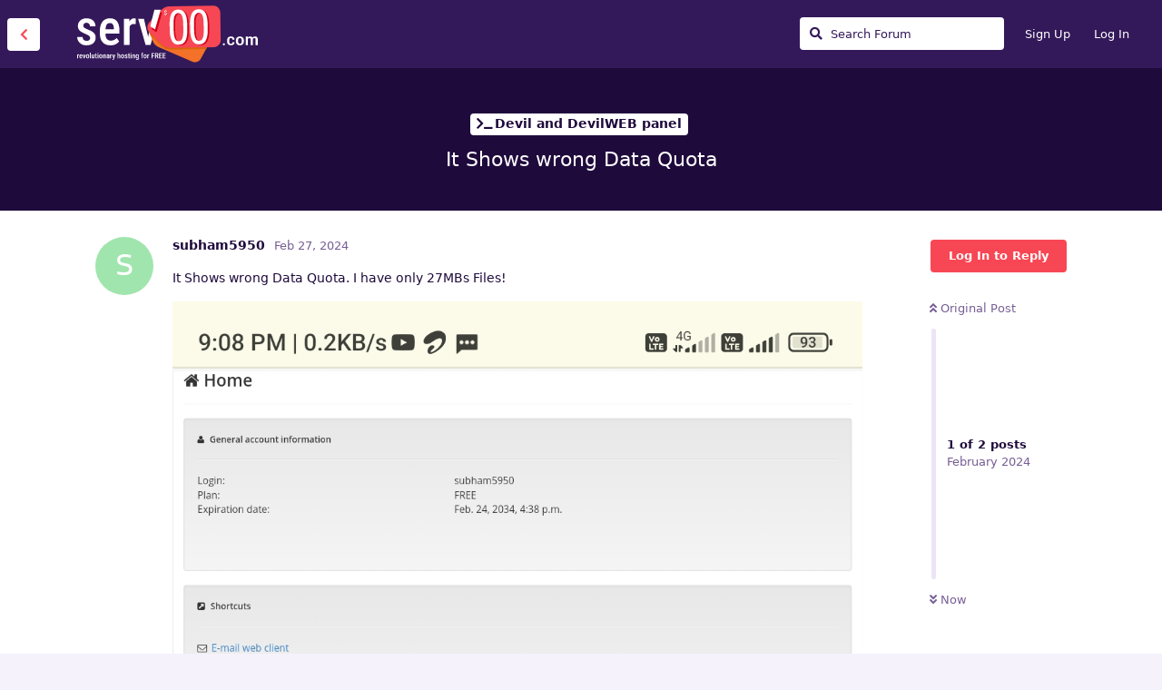

--- FILE ---
content_type: text/html; charset=utf-8
request_url: https://forum.serv00.com/d/366-it-shows-wrong-data-quota
body_size: 23848
content:
<!doctype html>
<html  dir="ltr"        lang="en" >
    <head>
        <meta charset="utf-8">
        <title>It Shows wrong Data Quota - Serv00.com » Revolutionary Free Hosting</title>

        <link rel="stylesheet" href="https://forum.serv00.com/assets/forum.css?v=837274d1">
<link rel="canonical" href="https://forum.serv00.com/d/366-it-shows-wrong-data-quota">
<link rel="preload" href="https://forum.serv00.com/assets/forum.css?v=837274d1" as="style">
<link rel="preload" href="https://forum.serv00.com/assets/forum.js?v=ec2f6314" as="script">
<link rel="preload" href="https://forum.serv00.com/assets/forum-en.js?v=0966431f" as="script">
<link rel="preload" href="https://forum.serv00.com/assets/fonts/fa-solid-900.woff2" as="font" type="font/woff2" crossorigin="">
<link rel="preload" href="https://forum.serv00.com/assets/fonts/fa-regular-400.woff2" as="font" type="font/woff2" crossorigin="">
<meta name="viewport" content="width=device-width, initial-scale=1, maximum-scale=1, minimum-scale=1">
<meta name="description" content="It Shows wrong Data Quota. I have only 27MBs Files!">
<meta name="theme-color" content="#385792">
<meta name="application-name" content="Serv00.com » Revolutionary Free Hosting">
<meta name="robots" content="index, follow">
<meta name="twitter:card" content="summary_large_image">
<meta name="twitter:title" content="It Shows wrong Data Quota">
<meta name="article:published_time" content="2024-02-27T15:45:37+00:00">
<meta name="twitter:description" content="It Shows wrong Data Quota. I have only 27MBs Files!">
<meta name="twitter:image" content="https://subham5950.serv00.net/1.jpg">
<meta name="twitter:url" content="https://forum.serv00.com/d/366-it-shows-wrong-data-quota">
<meta property="og:site_name" content="Serv00.com » Revolutionary Free Hosting">
<meta property="og:type" content="article">
<meta property="og:title" content="It Shows wrong Data Quota">
<meta property="og:description" content="It Shows wrong Data Quota. I have only 27MBs Files!">
<meta property="og:image" content="https://subham5950.serv00.net/1.jpg">
<meta property="og:url" content="https://forum.serv00.com/d/366-it-shows-wrong-data-quota">
<script type="application/ld+json">[{"@context":"http:\/\/schema.org","@type":"DiscussionForumPosting","publisher":{"@type":"Organization","name":"Serv00.com \u00bb Revolutionary Free Hosting","url":"https:\/\/forum.serv00.com","description":"Serv00.com - forum - get help fast!","logo":null},"headline":"It Shows wrong Data Quota","datePublished":"2024-02-27T15:45:37+00:00","description":"It Shows wrong Data Quota. I have only 27MBs Files!","image":"https:\/\/subham5950.serv00.net\/1.jpg","url":"https:\/\/forum.serv00.com\/d\/366-it-shows-wrong-data-quota","author":{"@type":"Person","name":"subham5950","url":"https:\/\/forum.serv00.com\/u\/subham5950"}},{"@context":"http:\/\/schema.org","@type":"WebSite","url":"https:\/\/forum.serv00.com\/","potentialAction":{"@type":"SearchAction","target":"https:\/\/forum.serv00.com\/?q={search_term_string}","query-input":"required name=search_term_string"}}]</script>
<link rel="icon" type="image/png" href="/assets/extensions/serv00-theme/favicon.svg">
<link rel="alternate" type="application/atom+xml" title="Forum activity" href="https://forum.serv00.com/atom" />
<link rel="alternate" type="application/atom+xml" title="Forum's new discussions" href="https://forum.serv00.com/atom/discussions" />
<link rel="alternate" type="application/atom+xml" title="This discussion" href="https://forum.serv00.com/atom/d/366-it-shows-wrong-data-quota" />
    </head>

    <body>
        <div id="app" class="App">

    <div id="app-navigation" class="App-navigation"></div>

    <div id="drawer" class="App-drawer">

        <header id="header" class="App-header">
            <div id="header-navigation" class="Header-navigation"></div>
            <div class="container">
                <div class="Header-title">
                    <a href="https://forum.serv00.com" id="home-link">
                                                    Serv00.com » Revolutionary Free Hosting
                                            </a>
                </div>
                <div id="header-primary" class="Header-primary"></div>
                <div id="header-secondary" class="Header-secondary"></div>
            </div>
        </header>

    </div>

    <main class="App-content">
        <div id="content"></div>

        <div id="flarum-loading" style="display: none">
    Loading...
</div>

<noscript>
    <div class="Alert">
        <div class="container">
            This site is best viewed in a modern browser with JavaScript enabled.
        </div>
    </div>
</noscript>

<div id="flarum-loading-error" style="display: none">
    <div class="Alert">
        <div class="container">
            Something went wrong while trying to load the full version of this site. Try hard-refreshing this page to fix the error.
        </div>
    </div>
</div>

<noscript id="flarum-content">
    <div class="container">
    <h1>It Shows wrong Data Quota</h1>

    <div>
                    <article>
                                <div class="PostUser"><h3 class="PostUser-name">subham5950</h3></div>
                <div class="Post-body">
                    <p>It Shows wrong Data Quota. I have only 27MBs Files!</p> 

<p><img src="https://subham5950.serv00.net/1.jpg" title="" alt="https://subham5950.serv00.net/1.jpg"></p>

<p><img src="https://subham5950.serv00.net/2.png" title="" alt="https://subham5950.serv00.net/2.png"></p>
                </div>
            </article>

            <hr>
                    <article>
                                <div class="PostUser"><h3 class="PostUser-name">admin</h3></div>
                <div class="Post-body">
                    <p>Hello,</p>

<p>if you delete a file you need to close the FD to release a space.</p>
                </div>
            </article>

            <hr>
            </div>

    
    </div>

</noscript>


        <div class="App-composer">
            <div class="container">
                <div id="composer"></div>
            </div>
        </div>
    </main>

</div>




        <div id="modal"></div>
        <div id="alerts"></div>

        <script>
            document.getElementById('flarum-loading').style.display = 'block';
            var flarum = {extensions: {}};
        </script>

        <script src="https://forum.serv00.com/assets/forum.js?v=ec2f6314"></script>
<script src="https://forum.serv00.com/assets/forum-en.js?v=0966431f"></script>

        <script id="flarum-json-payload" type="application/json">{"resources":[{"type":"forums","id":"1","attributes":{"title":"Serv00.com \u00bb Revolutionary Free Hosting","description":"Serv00.com - forum - get help fast!","showLanguageSelector":true,"baseUrl":"https:\/\/forum.serv00.com","basePath":"","baseOrigin":"https:\/\/forum.serv00.com","debug":false,"apiUrl":"https:\/\/forum.serv00.com\/api","welcomeTitle":"","welcomeMessage":"","themePrimaryColor":"#385792","themeSecondaryColor":"#385792","logoUrl":null,"faviconUrl":null,"headerHtml":null,"footerHtml":null,"allowSignUp":true,"defaultRoute":"\/categories","canViewForum":true,"canStartDiscussion":false,"canSearchUsers":false,"canCreateAccessToken":false,"canModerateAccessTokens":false,"assetsBaseUrl":"https:\/\/forum.serv00.com\/assets","canViewFlags":false,"guidelinesUrl":null,"fof-merge-discussions.search_limit":4,"canBypassTagCounts":false,"minPrimaryTags":"1","maxPrimaryTags":"1","minSecondaryTags":"0","maxSecondaryTags":"0","toggleFilter":"1","abbrNumber":"1","showViewList":"0","showFooterViewList":"0","ianm-syndication.plugin.forum-format":"atom","ianm-syndication.plugin.forum-icons":false,"canStartPrivateDiscussion":false,"canStartPrivateDiscussionWithUsers":false,"canAddMoreThanTwoUserRecipients":false,"canStartPrivateDiscussionWithGroups":false,"canStartPrivateDiscussionWithBlockers":false,"byobu.icon-badge":"fas fa-comment-dots","byobu.icon-postAction":"far fa-map","allowUsernameMentionFormat":true,"categories.keepTagsNav":false,"categories.fullPageDesktop":false,"categories.compactMobile":false,"categories.parentRemoveIcon":false,"categories.parentRemoveDescription":false,"categories.parentRemoveStats":false,"categories.parentRemoveLastDiscussion":false,"categories.childBareIcon":false},"relationships":{"groups":{"data":[{"type":"groups","id":"1"},{"type":"groups","id":"2"},{"type":"groups","id":"3"},{"type":"groups","id":"4"}]},"tags":{"data":[{"type":"tags","id":"1"},{"type":"tags","id":"3"},{"type":"tags","id":"4"},{"type":"tags","id":"5"},{"type":"tags","id":"6"},{"type":"tags","id":"7"},{"type":"tags","id":"8"},{"type":"tags","id":"9"},{"type":"tags","id":"12"},{"type":"tags","id":"13"},{"type":"tags","id":"14"},{"type":"tags","id":"15"},{"type":"tags","id":"16"},{"type":"tags","id":"17"},{"type":"tags","id":"18"},{"type":"tags","id":"19"}]}}},{"type":"groups","id":"1","attributes":{"nameSingular":"Admin","namePlural":"Admins","color":"#B72A2A","icon":"fas fa-wrench","isHidden":0}},{"type":"groups","id":"2","attributes":{"nameSingular":"Guest","namePlural":"Guests","color":null,"icon":null,"isHidden":0}},{"type":"groups","id":"3","attributes":{"nameSingular":"Member","namePlural":"Members","color":null,"icon":null,"isHidden":0}},{"type":"groups","id":"4","attributes":{"nameSingular":"Mod","namePlural":"Mods","color":"#80349E","icon":"fas fa-bolt","isHidden":0}},{"type":"tags","id":"1","attributes":{"name":"Tutorials","description":"","slug":"tutorials","color":"#385792","backgroundUrl":null,"backgroundMode":null,"icon":"fas fa-mouse","discussionCount":80,"position":2,"defaultSort":null,"isChild":false,"isHidden":false,"lastPostedAt":"2025-12-19T06:39:55+00:00","canStartDiscussion":false,"canAddToDiscussion":false,"postCount":503}},{"type":"tags","id":"3","attributes":{"name":"News","description":"","slug":"news","color":"#385792","backgroundUrl":null,"backgroundMode":null,"icon":"fas fa-plus","discussionCount":26,"position":0,"defaultSort":null,"isChild":false,"isHidden":false,"lastPostedAt":"2025-12-11T03:58:02+00:00","canStartDiscussion":false,"canAddToDiscussion":false,"postCount":95}},{"type":"tags","id":"4","attributes":{"name":"WWW: PHP","description":"","slug":"php","color":"#385792","backgroundUrl":null,"backgroundMode":null,"icon":"fab fa-php","discussionCount":125,"position":3,"defaultSort":null,"isChild":false,"isHidden":false,"lastPostedAt":"2026-01-06T13:48:38+00:00","canStartDiscussion":false,"canAddToDiscussion":false,"postCount":481}},{"type":"tags","id":"5","attributes":{"name":"WWW: Python","description":"","slug":"python","color":"#385792","backgroundUrl":null,"backgroundMode":null,"icon":"fab fa-python","discussionCount":82,"position":4,"defaultSort":null,"isChild":false,"isHidden":false,"lastPostedAt":"2026-01-10T12:00:35+00:00","canStartDiscussion":false,"canAddToDiscussion":false,"postCount":392}},{"type":"tags","id":"6","attributes":{"name":"WWW: Node.js","description":"","slug":"nodejs","color":"#385792","backgroundUrl":null,"backgroundMode":null,"icon":"fab fa-node","discussionCount":56,"position":5,"defaultSort":null,"isChild":false,"isHidden":false,"lastPostedAt":"2025-08-12T11:46:08+00:00","canStartDiscussion":false,"canAddToDiscussion":false,"postCount":215}},{"type":"tags","id":"7","attributes":{"name":"WWW: Ruby","description":"","slug":"ruby","color":"#385792","backgroundUrl":null,"backgroundMode":null,"icon":"fas fa-gem","discussionCount":6,"position":6,"defaultSort":null,"isChild":false,"isHidden":false,"lastPostedAt":"2025-08-15T17:08:40+00:00","canStartDiscussion":false,"canAddToDiscussion":false,"postCount":37}},{"type":"tags","id":"8","attributes":{"name":"DNS and domains","description":"","slug":"dns-domains","color":"#385792","backgroundUrl":null,"backgroundMode":null,"icon":"fas fa-keyboard","discussionCount":126,"position":7,"defaultSort":null,"isChild":false,"isHidden":false,"lastPostedAt":"2026-01-13T23:26:15+00:00","canStartDiscussion":false,"canAddToDiscussion":false,"postCount":465}},{"type":"tags","id":"9","attributes":{"name":"Databases","description":"","slug":"databases","color":"#385792","backgroundUrl":null,"backgroundMode":null,"icon":"fas fa-database","discussionCount":45,"position":8,"defaultSort":null,"isChild":false,"isHidden":false,"lastPostedAt":"2025-12-07T23:52:23+00:00","canStartDiscussion":false,"canAddToDiscussion":false,"postCount":194}},{"type":"tags","id":"12","attributes":{"name":"E-mail","description":"","slug":"email","color":"#385792","backgroundUrl":null,"backgroundMode":null,"icon":"fas fa-envelope","discussionCount":242,"position":9,"defaultSort":null,"isChild":false,"isHidden":false,"lastPostedAt":"2026-01-13T23:58:18+00:00","canStartDiscussion":false,"canAddToDiscussion":false,"postCount":946}},{"type":"tags","id":"13","attributes":{"name":"SSH, SFTP and FTP(S)","description":"","slug":"ssh-ftp","color":"#385792","backgroundUrl":null,"backgroundMode":null,"icon":"fas fa-dollar-sign","discussionCount":137,"position":10,"defaultSort":null,"isChild":false,"isHidden":false,"lastPostedAt":"2025-10-21T23:33:46+00:00","canStartDiscussion":false,"canAddToDiscussion":false,"postCount":525}},{"type":"tags","id":"14","attributes":{"name":"GIT, SVN and HG repositories","description":"","slug":"repositories","color":"#385792","backgroundUrl":null,"backgroundMode":null,"icon":"fab fa-git-alt","discussionCount":6,"position":11,"defaultSort":null,"isChild":false,"isHidden":false,"lastPostedAt":"2025-01-11T00:58:16+00:00","canStartDiscussion":false,"canAddToDiscussion":false,"postCount":19}},{"type":"tags","id":"15","attributes":{"name":"Devil and DevilWEB panel","description":"","slug":"devil","color":"#385792","backgroundUrl":null,"backgroundMode":null,"icon":"fas fa-terminal","discussionCount":69,"position":12,"defaultSort":null,"isChild":false,"isHidden":false,"lastPostedAt":"2025-08-24T09:05:48+00:00","canStartDiscussion":false,"canAddToDiscussion":false,"postCount":228}},{"type":"tags","id":"16","attributes":{"name":"Other issues","description":"","slug":"issues","color":"#385792","backgroundUrl":null,"backgroundMode":null,"icon":"fas fa-network-wired","discussionCount":484,"position":13,"defaultSort":null,"isChild":false,"isHidden":false,"lastPostedAt":"2026-01-19T21:09:02+00:00","canStartDiscussion":false,"canAddToDiscussion":false,"postCount":3950}},{"type":"tags","id":"17","attributes":{"name":"Your sites","description":"","slug":"sites","color":"#385792","backgroundUrl":null,"backgroundMode":null,"icon":"fas fa-book-open","discussionCount":177,"position":14,"defaultSort":null,"isChild":false,"isHidden":false,"lastPostedAt":"2026-01-11T18:21:44+00:00","canStartDiscussion":false,"canAddToDiscussion":false,"postCount":651}},{"type":"tags","id":"18","attributes":{"name":"Off-Topic","description":"","slug":"off-topic","color":"#385792","backgroundUrl":null,"backgroundMode":null,"icon":"fas fa-coffee","discussionCount":108,"position":15,"defaultSort":null,"isChild":false,"isHidden":false,"lastPostedAt":"2025-12-24T18:08:40+00:00","canStartDiscussion":false,"canAddToDiscussion":false,"postCount":426}},{"type":"tags","id":"19","attributes":{"name":"Registration","description":"","slug":"registration","color":"#385792","backgroundUrl":null,"backgroundMode":null,"icon":"fas fa-user-plus","discussionCount":354,"position":1,"defaultSort":null,"isChild":false,"isHidden":false,"lastPostedAt":"2026-01-13T23:49:14+00:00","canStartDiscussion":false,"canAddToDiscussion":false,"postCount":870}}],"session":{"userId":0,"csrfToken":"U3gTM6tRUx7lDtVfu7wZmvsg0sqyr4Gsgkg0i8ON"},"locales":{"en":"English"},"locale":"en","apiDocument":{"data":{"type":"discussions","id":"366","attributes":{"title":"It Shows wrong Data Quota","slug":"366-it-shows-wrong-data-quota","commentCount":2,"participantCount":2,"createdAt":"2024-02-27T15:45:37+00:00","lastPostedAt":"2024-02-27T16:52:06+00:00","lastPostNumber":2,"canReply":false,"canRename":false,"canDelete":false,"canHide":false,"isApproved":true,"canMerge":false,"canTag":false,"canReset":false,"viewCount":836,"canViewNumber":true,"canSplit":false,"canEditRecipients":false,"canEditUserRecipients":false,"canEditGroupRecipients":false,"isPrivateDiscussion":false,"subscription":null,"isSticky":false,"canSticky":false,"isLocked":false,"canLock":false},"relationships":{"user":{"data":{"type":"users","id":"439"}},"posts":{"data":[{"type":"posts","id":"1462"},{"type":"posts","id":"1463"}]},"tags":{"data":[{"type":"tags","id":"15"}]},"uniqueViews":{"data":[{"type":"discussionviews","id":"1718536"},{"type":"discussionviews","id":"1042813"},{"type":"discussionviews","id":"811586"},{"type":"discussionviews","id":"400138"},{"type":"discussionviews","id":"277291"}]},"latestViews":{"data":[{"type":"discussionviews","id":"3135047"},{"type":"discussionviews","id":"3126004"},{"type":"discussionviews","id":"3118763"},{"type":"discussionviews","id":"3118745"},{"type":"discussionviews","id":"3107701"}]},"recipientUsers":{"data":[]},"recipientGroups":{"data":[]}}},"included":[{"type":"users","id":"439","attributes":{"username":"subham5950","displayName":"subham5950","avatarUrl":null,"slug":"subham5950","joinTime":"2024-02-27T15:33:31+00:00","discussionCount":3,"commentCount":5,"canEdit":false,"canEditCredentials":false,"canEditGroups":false,"canDelete":false,"lastSeenAt":"2024-07-05T13:16:15+00:00","canSuspend":false,"blocksPd":false,"canSpamblock":false},"relationships":{"groups":{"data":[]}}},{"type":"users","id":"1","attributes":{"username":"admin","displayName":"admin","avatarUrl":"https:\/\/forum.serv00.com\/assets\/avatars\/7g3OjOAm5CZvf5gD.png","slug":"admin","joinTime":"2022-08-03T23:26:41+00:00","discussionCount":28,"commentCount":2865,"canEdit":false,"canEditCredentials":false,"canEditGroups":false,"canDelete":false,"lastSeenAt":"2026-01-19T22:31:38+00:00","canSuspend":false,"blocksPd":false,"canSpamblock":false},"relationships":{"groups":{"data":[{"type":"groups","id":"1"}]}}},{"type":"users","id":"55","attributes":{"username":"matt","displayName":"matt","avatarUrl":null,"slug":"matt","joinTime":"2023-05-30T19:58:53+00:00","discussionCount":2,"commentCount":4,"canEdit":false,"canEditCredentials":false,"canEditGroups":false,"canDelete":false,"lastSeenAt":"2025-12-12T01:18:03+00:00","canSuspend":false,"blocksPd":false,"canSpamblock":false}},{"type":"users","id":"5268","attributes":{"username":"jawed2005","displayName":"jawed2005","avatarUrl":null,"slug":"jawed2005","joinTime":"2025-01-26T23:57:31+00:00","discussionCount":1,"commentCount":2,"canEdit":false,"canEditCredentials":false,"canEditGroups":false,"canDelete":false,"lastSeenAt":"2025-01-28T02:03:32+00:00","canSuspend":false,"blocksPd":false,"canSpamblock":false}},{"type":"users","id":"4244","attributes":{"username":"saleh-mv","displayName":"saleh-mv","avatarUrl":null,"slug":"saleh-mv","joinTime":"2024-12-12T15:00:25+00:00","discussionCount":1,"commentCount":2,"canEdit":false,"canEditCredentials":false,"canEditGroups":false,"canDelete":false,"lastSeenAt":"2025-08-24T17:19:57+00:00","canSuspend":false,"blocksPd":false,"canSpamblock":false}},{"type":"users","id":"2712","attributes":{"username":"JCHCJCJC","displayName":"JCHCJCJC","avatarUrl":null,"slug":"JCHCJCJC","joinTime":"2024-08-22T10:48:08+00:00","discussionCount":0,"commentCount":0,"canEdit":false,"canEditCredentials":false,"canEditGroups":false,"canDelete":false,"lastSeenAt":"2024-10-23T16:31:27+00:00","canSuspend":false,"blocksPd":false,"canSpamblock":false}},{"type":"users","id":"1846","attributes":{"username":"winsphinx","displayName":"winsphinx","avatarUrl":null,"slug":"winsphinx","joinTime":"2024-07-15T10:54:29+00:00","discussionCount":6,"commentCount":13,"canEdit":false,"canEditCredentials":false,"canEditGroups":false,"canDelete":false,"lastSeenAt":"2025-10-06T10:16:37+00:00","canSuspend":false,"blocksPd":false,"canSpamblock":false}},{"type":"posts","id":"1462","attributes":{"number":1,"createdAt":"2024-02-27T15:45:37+00:00","contentType":"comment","contentHtml":"\u003Cp\u003EIt Shows wrong Data Quota. I have only 27MBs Files!\u003C\/p\u003E \n\n\u003Cp\u003E\u003Cimg src=\u0022https:\/\/subham5950.serv00.net\/1.jpg\u0022 title=\u0022\u0022 alt=\u0022https:\/\/subham5950.serv00.net\/1.jpg\u0022\u003E\u003C\/p\u003E\n\n\u003Cp\u003E\u003Cimg src=\u0022https:\/\/subham5950.serv00.net\/2.png\u0022 title=\u0022\u0022 alt=\u0022https:\/\/subham5950.serv00.net\/2.png\u0022\u003E\u003C\/p\u003E","renderFailed":false,"canEdit":false,"canDelete":false,"canHide":false,"mentionedByCount":0,"canFlag":false,"isApproved":true,"canApprove":false,"canLike":false,"likesCount":0},"relationships":{"discussion":{"data":{"type":"discussions","id":"366"}},"user":{"data":{"type":"users","id":"439"}},"mentionedBy":{"data":[]},"likes":{"data":[]}}},{"type":"posts","id":"1463","attributes":{"number":2,"createdAt":"2024-02-27T16:52:06+00:00","contentType":"comment","contentHtml":"\u003Cp\u003EHello,\u003C\/p\u003E\n\n\u003Cp\u003Eif you delete a file you need to close the FD to release a space.\u003C\/p\u003E","renderFailed":false,"canEdit":false,"canDelete":false,"canHide":false,"mentionedByCount":0,"canFlag":false,"isApproved":true,"canApprove":false,"canLike":false,"likesCount":0},"relationships":{"discussion":{"data":{"type":"discussions","id":"366"}},"user":{"data":{"type":"users","id":"1"}},"mentionedBy":{"data":[]},"likes":{"data":[]}}},{"type":"groups","id":"1","attributes":{"nameSingular":"Admin","namePlural":"Admins","color":"#B72A2A","icon":"fas fa-wrench","isHidden":0}},{"type":"tags","id":"15","attributes":{"name":"Devil and DevilWEB panel","description":"","slug":"devil","color":"#385792","backgroundUrl":null,"backgroundMode":null,"icon":"fas fa-terminal","discussionCount":69,"position":12,"defaultSort":null,"isChild":false,"isHidden":false,"lastPostedAt":"2025-08-24T09:05:48+00:00","canStartDiscussion":false,"canAddToDiscussion":false,"postCount":228}},{"type":"discussionviews","id":"1718536","attributes":{"visited_at":"2025-06-02T06:38:41+00:00"},"relationships":{"user":{"data":{"type":"users","id":"55"}}}},{"type":"discussionviews","id":"1042813","attributes":{"visited_at":"2025-01-28T01:12:44+00:00"},"relationships":{"user":{"data":{"type":"users","id":"5268"}}}},{"type":"discussionviews","id":"811586","attributes":{"visited_at":"2024-12-12T15:00:26+00:00"},"relationships":{"user":{"data":{"type":"users","id":"4244"}}}},{"type":"discussionviews","id":"400138","attributes":{"visited_at":"2024-08-22T10:51:22+00:00"},"relationships":{"user":{"data":{"type":"users","id":"2712"}}}},{"type":"discussionviews","id":"277291","attributes":{"visited_at":"2024-07-17T07:18:37+00:00"},"relationships":{"user":{"data":{"type":"users","id":"1846"}}}},{"type":"discussionviews","id":"3135047","attributes":{"visited_at":"2026-01-20T18:33:17+00:00"}},{"type":"discussionviews","id":"3126004","attributes":{"visited_at":"2026-01-19T03:44:43+00:00"}},{"type":"discussionviews","id":"3118763","attributes":{"visited_at":"2026-01-18T09:48:35+00:00"}},{"type":"discussionviews","id":"3118745","attributes":{"visited_at":"2026-01-18T09:45:06+00:00"}},{"type":"discussionviews","id":"3107701","attributes":{"visited_at":"2026-01-16T06:50:13+00:00"}}]}}</script>

        <script>
            const data = JSON.parse(document.getElementById('flarum-json-payload').textContent);
            document.getElementById('flarum-loading').style.display = 'none';

            try {
                flarum.core.app.load(data);
                flarum.core.app.bootExtensions(flarum.extensions);
                flarum.core.app.boot();
            } catch (e) {
                var error = document.getElementById('flarum-loading-error');
                error.innerHTML += document.getElementById('flarum-content').textContent;
                error.style.display = 'block';
                throw e;
            }
        </script>

        
    </body>
</html>


--- FILE ---
content_type: application/javascript
request_url: https://forum.serv00.com/assets/forum.js?v=ec2f6314
body_size: 817356
content:
/*! For license information please see forum.js.LICENSE.txt */
(()=>{var t={328:(t,e,n)=>{var r=n(8336),i=n(345);void 0===i.punycode&&(i.punycode=r),t.exports=r},345:(t,e,n)=>{"use strict";t.exports=function(){if("object"==typeof globalThis)return globalThis;var t;try{t=this||new Function("return this")()}catch(t){if("object"==typeof window)return window;if("object"==typeof self)return self;if(void 0!==n.g)return n.g}return t}()},408:(t,e,n)=>{var r=n(679);t.exports=function(t,e){if("function"!=typeof e&&null!==e)throw new TypeError("Super expression must either be null or a function");t.prototype=Object.create(e&&e.prototype,{constructor:{value:t,writable:!0,configurable:!0}}),Object.defineProperty(t,"prototype",{writable:!1}),e&&r(t,e)},t.exports.__esModule=!0,t.exports.default=t.exports},454:()=>{!function(t){"use strict";var e=function(n,r){this.options=t.extend({},e.DEFAULTS,r);var i=this.options.target===e.DEFAULTS.target?t(this.options.target):t(document).find(this.options.target);this.$target=i.on("scroll.bs.affix.data-api",t.proxy(this.checkPosition,this)).on("click.bs.affix.data-api",t.proxy(this.checkPositionWithEventLoop,this)),this.$element=t(n),this.affixed=null,this.unpin=null,this.pinnedOffset=null,this.checkPosition()};function n(n){return this.each((function(){var r=t(this),i=r.data("bs.affix"),o="object"==typeof n&&n;i||r.data("bs.affix",i=new e(this,o)),"string"==typeof n&&i[n]()}))}e.VERSION="3.4.1",e.RESET="affix affix-top affix-bottom",e.DEFAULTS={offset:0,target:window},e.prototype.getState=function(t,e,n,r){var i=this.$target.scrollTop(),o=this.$element.offset(),s=this.$target.height();if(null!=n&&"top"==this.affixed)return i<n&&"top";if("bottom"==this.affixed)return null!=n?!(i+this.unpin<=o.top)&&"bottom":!(i+s<=t-r)&&"bottom";var a=null==this.affixed,u=a?i:o.top;return null!=n&&i<=n?"top":null!=r&&u+(a?s:e)>=t-r&&"bottom"},e.prototype.getPinnedOffset=function(){if(this.pinnedOffset)return this.pinnedOffset;this.$element.removeClass(e.RESET).addClass("affix");var t=this.$target.scrollTop(),n=this.$element.offset();return this.pinnedOffset=n.top-t},e.prototype.checkPositionWithEventLoop=function(){setTimeout(t.proxy(this.checkPosition,this),1)},e.prototype.checkPosition=function(){if(this.$element.is(":visible")){var n=this.$element.height(),r=this.options.offset,i=r.top,o=r.bottom,s=Math.max(t(document).height(),t(document.body).height());"object"!=typeof r&&(o=i=r),"function"==typeof i&&(i=r.top(this.$element)),"function"==typeof o&&(o=r.bottom(this.$element));var a=this.getState(s,n,i,o);if(this.affixed!=a){null!=this.unpin&&this.$element.css("top","");var u="affix"+(a?"-"+a:""),l=t.Event(u+".bs.affix");if(this.$element.trigger(l),l.isDefaultPrevented())return;this.affixed=a,this.unpin="bottom"==a?this.getPinnedOffset():null,this.$element.removeClass(e.RESET).addClass(u).trigger(u.replace("affix","affixed")+".bs.affix")}"bottom"==a&&this.$element.offset({top:s-n-o})}};var r=t.fn.affix;t.fn.affix=n,t.fn.affix.Constructor=e,t.fn.affix.noConflict=function(){return t.fn.affix=r,this},t(window).on("load",(function(){t('[data-spy="affix"]').each((function(){var e=t(this),r=e.data();r.offset=r.offset||{},null!=r.offsetBottom&&(r.offset.bottom=r.offsetBottom),null!=r.offsetTop&&(r.offset.top=r.offsetTop),n.call(e,r)}))}))}(jQuery)},509:(t,e,n)=>{"use strict";var r=n(5385);t.exports=function(t){var e=r(t),n=Object.keys(e.params),i=[],o=new RegExp("^"+e.path.replace(/:([^\/.-]+)(\.{3}|\.(?!\.)|-)?|[\\^$*+.()|\[\]{}]/g,(function(t,e,n){return null==e?"\\"+t:(i.push({k:e,r:"..."===n}),"..."===n?"(.*)":"."===n?"([^/]+)\\.":"([^/]+)"+(n||""))}))+"$");return function(t){for(var r=0;r<n.length;r++)if(e.params[n[r]]!==t.params[n[r]])return!1;if(!i.length)return o.test(t.path);var s=o.exec(t.path);if(null==s)return!1;for(r=0;r<i.length;r++)t.params[i[r].k]=i[r].r?s[r+1]:decodeURIComponent(s[r+1]);return!0}}},679:t=>{function e(n,r){return t.exports=e=Object.setPrototypeOf?Object.setPrototypeOf.bind():function(t,e){return t.__proto__=e,t},t.exports.__esModule=!0,t.exports.default=t.exports,e(n,r)}t.exports=e,t.exports.__esModule=!0,t.exports.default=t.exports},1189:(t,e,n)=>{var r=n(8176),i=n(2283),o=n(6681),s=n(5045);t.exports=function(t,e){return r(t)||i(t,e)||o(t,e)||s()},t.exports.__esModule=!0,t.exports.default=t.exports},1216:(t,e,n)=>{"use strict";var r=n(5720);t.exports=function(t){return null==t&&(t=""),r("<",void 0,void 0,t,void 0,void 0)}},1384:t=>{t.exports=function(t,e){if(!(t instanceof e))throw new TypeError("Cannot call a class as a function")},t.exports.__esModule=!0,t.exports.default=t.exports},1670:(t,e,n)=>{var r=n(5800),i=n(345);void 0===i.ColorThief&&(i.ColorThief=r),t.exports=r},1816:function(t){t.exports=function(){"use strict";return function(t,e,n){t=t||{};var r=e.prototype,i={future:"in %s",past:"%s ago",s:"a few seconds",m:"a minute",mm:"%d minutes",h:"an hour",hh:"%d hours",d:"a day",dd:"%d days",M:"a month",MM:"%d months",y:"a year",yy:"%d years"};function o(t,e,n,i){return r.fromToBase(t,e,n,i)}n.en.relativeTime=i,r.fromToBase=function(e,r,o,s,a){for(var u,l,c,d=o.$locale().relativeTime||i,h=t.thresholds||[{l:"s",r:44,d:"second"},{l:"m",r:89},{l:"mm",r:44,d:"minute"},{l:"h",r:89},{l:"hh",r:21,d:"hour"},{l:"d",r:35},{l:"dd",r:25,d:"day"},{l:"M",r:45},{l:"MM",r:10,d:"month"},{l:"y",r:17},{l:"yy",d:"year"}],f=h.length,p=0;p<f;p+=1){var m=h[p];m.d&&(u=s?n(e).diff(o,m.d,!0):o.diff(e,m.d,!0));var v=(t.rounding||Math.round)(Math.abs(u));if(c=u>0,v<=m.r||!m.r){v<=1&&p>0&&(m=h[p-1]);var g=d[m.l];a&&(v=a(""+v)),l="string"==typeof g?g.replace("%d",v):g(v,r,m.l,c);break}}if(r)return l;var y=c?d.future:d.past;return"function"==typeof y?y(l):y.replace("%s",l)},r.to=function(t,e){return o(t,e,this,!0)},r.from=function(t,e){return o(t,e,this)};var s=function(t){return t.$u?n.utc():n()};r.toNow=function(t){return this.to(s(this),t)},r.fromNow=function(t){return this.from(s(this),t)}}}()},1821:(t,e,n)=>{"use strict";var r=n(5720);t.exports=function(){var t,e=arguments[this],n=this+1;if(null==e?e={}:("object"!=typeof e||null!=e.tag||Array.isArray(e))&&(e={},n=this),arguments.length===n+1)t=arguments[n],Array.isArray(t)||(t=[t]);else for(t=[];n<arguments.length;)t.push(arguments[n++]);return r("",e.key,e,t)}},2021:(t,e,n)=>{"use strict";t.exports=n(5872)(window)},2216:(t,e,n)=>{var r=n(2433).default;t.exports=function(t,e){if("object"!=r(t)||!t)return t;var n=t[Symbol.toPrimitive];if(void 0!==n){var i=n.call(t,e||"default");if("object"!=r(i))return i;throw new TypeError("@@toPrimitive must return a primitive value.")}return("string"===e?String:Number)(t)},t.exports.__esModule=!0,t.exports.default=t.exports},2283:t=>{t.exports=function(t,e){var n=null==t?null:"undefined"!=typeof Symbol&&t[Symbol.iterator]||t["@@iterator"];if(null!=n){var r,i,o,s,a=[],u=!0,l=!1;try{if(o=(n=n.call(t)).next,0===e){if(Object(n)!==n)return;u=!1}else for(;!(u=(r=o.call(n)).done)&&(a.push(r.value),a.length!==e);u=!0);}catch(t){l=!0,i=t}finally{try{if(!u&&null!=n.return&&(s=n.return(),Object(s)!==s))return}finally{if(l)throw i}}return a}},t.exports.__esModule=!0,t.exports.default=t.exports},2433:t=>{function e(n){return t.exports=e="function"==typeof Symbol&&"symbol"==typeof Symbol.iterator?function(t){return typeof t}:function(t){return t&&"function"==typeof Symbol&&t.constructor===Symbol&&t!==Symbol.prototype?"symbol":typeof t},t.exports.__esModule=!0,t.exports.default=t.exports,e(n)}t.exports=e,t.exports.__esModule=!0,t.exports.default=t.exports},2737:()=>{!function(t){"use strict";t.fn.emulateTransitionEnd=function(e){var n=!1,r=this;return t(this).one("bsTransitionEnd",(function(){n=!0})),setTimeout((function(){n||t(r).trigger(t.support.transition.end)}),e),this},t((function(){t.support.transition=function(){var t=document.createElement("bootstrap"),e={WebkitTransition:"webkitTransitionEnd",MozTransition:"transitionend",OTransition:"oTransitionEnd otransitionend",transition:"transitionend"};for(var n in e)if(void 0!==t.style[n])return{end:e[n]};return!1}(),t.support.transition&&(t.event.special.bsTransitionEnd={bindType:t.support.transition.end,delegateType:t.support.transition.end,handle:function(e){if(t(e.target).is(this))return e.handleObj.handler.apply(this,arguments)}})}))}(jQuery)},2787:t=>{"use strict";t.exports=function(t){if("[object Object]"!==Object.prototype.toString.call(t))return"";var e=[];for(var n in t)r(n,t[n]);return e.join("&");function r(t,n){if(Array.isArray(n))for(var i=0;i<n.length;i++)r(t+"["+i+"]",n[i]);else if("[object Object]"===Object.prototype.toString.call(n))for(var i in n)r(t+"["+i+"]",n[i]);else e.push(encodeURIComponent(t)+(null!=n&&""!==n?"="+encodeURIComponent(n):""))}}},3010:(t,e,n)=>{"use strict";var r=n(9568);"undefined"!=typeof window?(void 0===window.Promise?window.Promise=r:window.Promise.prototype.finally||(window.Promise.prototype.finally=r.prototype.finally),t.exports=window.Promise):void 0!==n.g?(void 0===n.g.Promise?n.g.Promise=r:n.g.Promise.prototype.finally||(n.g.Promise.prototype.finally=r.prototype.finally),t.exports=n.g.Promise):t.exports=r},3184:t=>{!function(){"use strict";n.SKIP={},n.lift=function(){var t=arguments[0];return i(Array.prototype.slice.call(arguments,1)).map((function(e){return t.apply(void 0,e)}))},n.scan=function(t,e,r){var i=r.map((function(r){var i=t(e,r);return i!==n.SKIP&&(e=i),i}));return i(e),i},n.merge=i,n.combine=r,n.scanMerge=function(t,e){var n=t.map((function(t){return t[0]})),i=r((function(){var r=arguments[arguments.length-1];return n.forEach((function(n,i){r.indexOf(n)>-1&&(e=t[i][1](e,n()))})),e}),n);return i(e),i},n["fantasy-land/of"]=n;var e=!1;function n(t){var e,i=[],s=[];function a(e){return arguments.length&&e!==n.SKIP&&(t=e,o(a)&&(a._changing(),a._state="active",i.forEach((function(e,n){e(s[n](t))})))),t}return a.constructor=n,a._state=arguments.length&&t!==n.SKIP?"active":"pending",a._parents=[],a._changing=function(){o(a)&&(a._state="changing"),i.forEach((function(t){t._changing()}))},a._map=function(e,r){var o=r?n():n(e(t));return o._parents.push(a),i.push(o),s.push(e),o},a.map=function(t){return a._map(t,"active"!==a._state)},a.toJSON=function(){return null!=t&&"function"==typeof t.toJSON?t.toJSON():t},a["fantasy-land/map"]=a.map,a["fantasy-land/ap"]=function(t){return r((function(t,e){return t()(e())}),[t,a])},a._unregisterChild=function(t){var e=i.indexOf(t);-1!==e&&(i.splice(e,1),s.splice(e,1))},Object.defineProperty(a,"end",{get:function(){return e||((e=n()).map((function(t){return!0===t&&(a._parents.forEach((function(t){t._unregisterChild(a)})),a._state="ended",a._parents.length=i.length=s.length=0),t})),e)}}),a}function r(t,e){var r=e.every((function(t){if(t.constructor!==n)throw new Error("Ensure that each item passed to stream.combine/stream.merge/lift is a stream");return"active"===t._state})),i=r?n(t.apply(null,e.concat([e]))):n(),o=[],s=e.map((function(n){return n._map((function(s){return o.push(n),(r||e.every((function(t){return"pending"!==t._state})))&&(r=!0,i(t.apply(null,e.concat([o]))),o=[]),s}),!0)})),a=i.end.map((function(t){!0===t&&(s.forEach((function(t){t.end(!0)})),a.end(!0))}));return i}function i(t){return r((function(){return t.map((function(t){return t()}))}),t)}function o(t){return"pending"===t._state||"active"===t._state||"changing"===t._state}Object.defineProperty(n,"HALT",{get:function(){return e||console.log("HALT is deprecated and has been renamed to SKIP"),e=!0,n.SKIP}}),t.exports=n}()},3297:(t,e,n)=>{var r=n(3570)();t.exports=r;try{regeneratorRuntime=r}catch(t){"object"==typeof globalThis?globalThis.regeneratorRuntime=r:Function("r","regeneratorRuntime = r")(r)}},3406:(t,e,n)=>{"use strict";var r=n(6650);t.exports=function(t,e,n){var i=0;function o(t){return new e(t)}function s(t){return function(i,s){"string"!=typeof i?(s=i,i=i.url):null==s&&(s={});var a=new e((function(e,n){t(r(i,s.params),s,(function(t){if("function"==typeof s.type)if(Array.isArray(t))for(var n=0;n<t.length;n++)t[n]=new s.type(t[n]);else t=new s.type(t);e(t)}),n)}));if(!0===s.background)return a;var u=0;function l(){0==--u&&"function"==typeof n&&n()}return function t(e){var n=e.then;return e.constructor=o,e.then=function(){u++;var r=n.apply(e,arguments);return r.then(l,(function(t){if(l(),0===u)throw t})),t(r)},e}(a)}}function a(t,e){for(var n in t.headers)if({}.hasOwnProperty.call(t.headers,n)&&e.test(n))return!0;return!1}return o.prototype=e.prototype,o.__proto__=e,{request:s((function(e,n,r,i){var o,s=null!=n.method?n.method.toUpperCase():"GET",u=n.body,l=!(null!=n.serialize&&n.serialize!==JSON.serialize||u instanceof t.FormData),c=n.responseType||("function"==typeof n.extract?"":"json"),d=new t.XMLHttpRequest,h=!1,f=d,p=d.abort;for(var m in d.abort=function(){h=!0,p.call(this)},d.open(s,e,!1!==n.async,"string"==typeof n.user?n.user:void 0,"string"==typeof n.password?n.password:void 0),l&&null!=u&&!a(n,/^content-type$/i)&&d.setRequestHeader("Content-Type","application/json; charset=utf-8"),"function"==typeof n.deserialize||a(n,/^accept$/i)||d.setRequestHeader("Accept","application/json, text/*"),n.withCredentials&&(d.withCredentials=n.withCredentials),n.timeout&&(d.timeout=n.timeout),d.responseType=c,n.headers)({}).hasOwnProperty.call(n.headers,m)&&d.setRequestHeader(m,n.headers[m]);d.onreadystatechange=function(t){if(!h&&4===t.target.readyState)try{var o,s=t.target.status>=200&&t.target.status<300||304===t.target.status||/^file:\/\//i.test(e),a=t.target.response;if("json"===c?t.target.responseType||"function"==typeof n.extract||(a=JSON.parse(t.target.responseText)):c&&"text"!==c||null==a&&(a=t.target.responseText),"function"==typeof n.extract?(a=n.extract(t.target,n),s=!0):"function"==typeof n.deserialize&&(a=n.deserialize(a)),s)r(a);else{try{o=t.target.responseText}catch(t){o=a}var u=new Error(o);u.code=t.target.status,u.response=a,i(u)}}catch(t){i(t)}},"function"==typeof n.config&&(d=n.config(d,n,e)||d)!==f&&(o=d.abort,d.abort=function(){h=!0,o.call(this)}),null==u?d.send():"function"==typeof n.serialize?d.send(n.serialize(u)):u instanceof t.FormData?d.send(u):d.send(JSON.stringify(u))})),jsonp:s((function(e,n,r,o){var s=n.callbackName||"_mithril_"+Math.round(1e16*Math.random())+"_"+i++,a=t.document.createElement("script");t[s]=function(e){delete t[s],a.parentNode.removeChild(a),r(e)},a.onerror=function(){delete t[s],a.parentNode.removeChild(a),o(new Error("JSONP request failed"))},a.src=e+(e.indexOf("?")<0?"?":"&")+encodeURIComponent(n.callbackKey||"callback")+"="+encodeURIComponent(s),t.document.documentElement.appendChild(a)}))}}},3415:(t,e,n)=>{var r=n(8661),i=n(345);void 0===i.m&&(i.m=r),t.exports=r},3570:(t,e,n)=>{var r=n(2433).default;function i(){"use strict";t.exports=i=function(){return n},t.exports.__esModule=!0,t.exports.default=t.exports;var e,n={},o=Object.prototype,s=o.hasOwnProperty,a=Object.defineProperty||function(t,e,n){t[e]=n.value},u="function"==typeof Symbol?Symbol:{},l=u.iterator||"@@iterator",c=u.asyncIterator||"@@asyncIterator",d=u.toStringTag||"@@toStringTag";function h(t,e,n){return Object.defineProperty(t,e,{value:n,enumerable:!0,configurable:!0,writable:!0}),t[e]}try{h({},"")}catch(e){h=function(t,e,n){return t[e]=n}}function f(t,e,n,r){var i=e&&e.prototype instanceof w?e:w,o=Object.create(i.prototype),s=new B(r||[]);return a(o,"_invoke",{value:S(t,n,s)}),o}function p(t,e,n){try{return{type:"normal",arg:t.call(e,n)}}catch(t){return{type:"throw",arg:t}}}n.wrap=f;var m="suspendedStart",v="suspendedYield",g="executing",y="completed",b={};function w(){}function D(){}function x(){}var C={};h(C,l,(function(){return this}));var A=Object.getPrototypeOf,E=A&&A(A(I([])));E&&E!==o&&s.call(E,l)&&(C=E);var N=x.prototype=w.prototype=Object.create(C);function F(t){["next","throw","return"].forEach((function(e){h(t,e,(function(t){return this._invoke(e,t)}))}))}function k(t,e){function n(i,o,a,u){var l=p(t[i],t,o);if("throw"!==l.type){var c=l.arg,d=c.value;return d&&"object"==r(d)&&s.call(d,"__await")?e.resolve(d.__await).then((function(t){n("next",t,a,u)}),(function(t){n("throw",t,a,u)})):e.resolve(d).then((function(t){c.value=t,a(c)}),(function(t){return n("throw",t,a,u)}))}u(l.arg)}var i;a(this,"_invoke",{value:function(t,r){function o(){return new e((function(e,i){n(t,r,e,i)}))}return i=i?i.then(o,o):o()}})}function S(t,n,r){var i=m;return function(o,s){if(i===g)throw Error("Generator is already running");if(i===y){if("throw"===o)throw s;return{value:e,done:!0}}for(r.method=o,r.arg=s;;){var a=r.delegate;if(a){var u=T(a,r);if(u){if(u===b)continue;return u}}if("next"===r.method)r.sent=r._sent=r.arg;else if("throw"===r.method){if(i===m)throw i=y,r.arg;r.dispatchException(r.arg)}else"return"===r.method&&r.abrupt("return",r.arg);i=g;var l=p(t,n,r);if("normal"===l.type){if(i=r.done?y:v,l.arg===b)continue;return{value:l.arg,done:r.done}}"throw"===l.type&&(i=y,r.method="throw",r.arg=l.arg)}}}function T(t,n){var r=n.method,i=t.iterator[r];if(i===e)return n.delegate=null,"throw"===r&&t.iterator.return&&(n.method="return",n.arg=e,T(t,n),"throw"===n.method)||"return"!==r&&(n.method="throw",n.arg=new TypeError("The iterator does not provide a '"+r+"' method")),b;var o=p(i,t.iterator,n.arg);if("throw"===o.type)return n.method="throw",n.arg=o.arg,n.delegate=null,b;var s=o.arg;return s?s.done?(n[t.resultName]=s.value,n.next=t.nextLoc,"return"!==n.method&&(n.method="next",n.arg=e),n.delegate=null,b):s:(n.method="throw",n.arg=new TypeError("iterator result is not an object"),n.delegate=null,b)}function _(t){var e={tryLoc:t[0]};1 in t&&(e.catchLoc=t[1]),2 in t&&(e.finallyLoc=t[2],e.afterLoc=t[3]),this.tryEntries.push(e)}function P(t){var e=t.completion||{};e.type="normal",delete e.arg,t.completion=e}function B(t){this.tryEntries=[{tryLoc:"root"}],t.forEach(_,this),this.reset(!0)}function I(t){if(t||""===t){var n=t[l];if(n)return n.call(t);if("function"==typeof t.next)return t;if(!isNaN(t.length)){var i=-1,o=function n(){for(;++i<t.length;)if(s.call(t,i))return n.value=t[i],n.done=!1,n;return n.value=e,n.done=!0,n};return o.next=o}}throw new TypeError(r(t)+" is not iterable")}return D.prototype=x,a(N,"constructor",{value:x,configurable:!0}),a(x,"constructor",{value:D,configurable:!0}),D.displayName=h(x,d,"GeneratorFunction"),n.isGeneratorFunction=function(t){var e="function"==typeof t&&t.constructor;return!!e&&(e===D||"GeneratorFunction"===(e.displayName||e.name))},n.mark=function(t){return Object.setPrototypeOf?Object.setPrototypeOf(t,x):(t.__proto__=x,h(t,d,"GeneratorFunction")),t.prototype=Object.create(N),t},n.awrap=function(t){return{__await:t}},F(k.prototype),h(k.prototype,c,(function(){return this})),n.AsyncIterator=k,n.async=function(t,e,r,i,o){void 0===o&&(o=Promise);var s=new k(f(t,e,r,i),o);return n.isGeneratorFunction(e)?s:s.next().then((function(t){return t.done?t.value:s.next()}))},F(N),h(N,d,"Generator"),h(N,l,(function(){return this})),h(N,"toString",(function(){return"[object Generator]"})),n.keys=function(t){var e=Object(t),n=[];for(var r in e)n.push(r);return n.reverse(),function t(){for(;n.length;){var r=n.pop();if(r in e)return t.value=r,t.done=!1,t}return t.done=!0,t}},n.values=I,B.prototype={constructor:B,reset:function(t){if(this.prev=0,this.next=0,this.sent=this._sent=e,this.done=!1,this.delegate=null,this.method="next",this.arg=e,this.tryEntries.forEach(P),!t)for(var n in this)"t"===n.charAt(0)&&s.call(this,n)&&!isNaN(+n.slice(1))&&(this[n]=e)},stop:function(){this.done=!0;var t=this.tryEntries[0].completion;if("throw"===t.type)throw t.arg;return this.rval},dispatchException:function(t){if(this.done)throw t;var n=this;function r(r,i){return a.type="throw",a.arg=t,n.next=r,i&&(n.method="next",n.arg=e),!!i}for(var i=this.tryEntries.length-1;i>=0;--i){var o=this.tryEntries[i],a=o.completion;if("root"===o.tryLoc)return r("end");if(o.tryLoc<=this.prev){var u=s.call(o,"catchLoc"),l=s.call(o,"finallyLoc");if(u&&l){if(this.prev<o.catchLoc)return r(o.catchLoc,!0);if(this.prev<o.finallyLoc)return r(o.finallyLoc)}else if(u){if(this.prev<o.catchLoc)return r(o.catchLoc,!0)}else{if(!l)throw Error("try statement without catch or finally");if(this.prev<o.finallyLoc)return r(o.finallyLoc)}}}},abrupt:function(t,e){for(var n=this.tryEntries.length-1;n>=0;--n){var r=this.tryEntries[n];if(r.tryLoc<=this.prev&&s.call(r,"finallyLoc")&&this.prev<r.finallyLoc){var i=r;break}}i&&("break"===t||"continue"===t)&&i.tryLoc<=e&&e<=i.finallyLoc&&(i=null);var o=i?i.completion:{};return o.type=t,o.arg=e,i?(this.method="next",this.next=i.finallyLoc,b):this.complete(o)},complete:function(t,e){if("throw"===t.type)throw t.arg;return"break"===t.type||"continue"===t.type?this.next=t.arg:"return"===t.type?(this.rval=this.arg=t.arg,this.method="return",this.next="end"):"normal"===t.type&&e&&(this.next=e),b},finish:function(t){for(var e=this.tryEntries.length-1;e>=0;--e){var n=this.tryEntries[e];if(n.finallyLoc===t)return this.complete(n.completion,n.afterLoc),P(n),b}},catch:function(t){for(var e=this.tryEntries.length-1;e>=0;--e){var n=this.tryEntries[e];if(n.tryLoc===t){var r=n.completion;if("throw"===r.type){var i=r.arg;P(n)}return i}}throw Error("illegal catch attempt")},delegateYield:function(t,n,r){return this.delegate={iterator:I(t),resultName:n,nextLoc:r},"next"===this.method&&(this.arg=e),b}},n}t.exports=i,t.exports.__esModule=!0,t.exports.default=t.exports},3800:(t,e,n)=>{var r=n(6449),i=n(345);void 0===i.$&&(i.$=r),void 0===i.jQuery&&(i.jQuery=r),t.exports=r},4098:function(t){t.exports=function(){"use strict";var t=6e4,e=36e5,n="millisecond",r="second",i="minute",o="hour",s="day",a="week",u="month",l="quarter",c="year",d="date",h="Invalid Date",f=/^(\d{4})[-/]?(\d{1,2})?[-/]?(\d{0,2})[Tt\s]*(\d{1,2})?:?(\d{1,2})?:?(\d{1,2})?[.:]?(\d+)?$/,p=/\[([^\]]+)]|Y{1,4}|M{1,4}|D{1,2}|d{1,4}|H{1,2}|h{1,2}|a|A|m{1,2}|s{1,2}|Z{1,2}|SSS/g,m={name:"en",weekdays:"Sunday_Monday_Tuesday_Wednesday_Thursday_Friday_Saturday".split("_"),months:"January_February_March_April_May_June_July_August_September_October_November_December".split("_"),ordinal:function(t){var e=["th","st","nd","rd"],n=t%100;return"["+t+(e[(n-20)%10]||e[n]||e[0])+"]"}},v=function(t,e,n){var r=String(t);return!r||r.length>=e?t:""+Array(e+1-r.length).join(n)+t},g={s:v,z:function(t){var e=-t.utcOffset(),n=Math.abs(e),r=Math.floor(n/60),i=n%60;return(e<=0?"+":"-")+v(r,2,"0")+":"+v(i,2,"0")},m:function t(e,n){if(e.date()<n.date())return-t(n,e);var r=12*(n.year()-e.year())+(n.month()-e.month()),i=e.clone().add(r,u),o=n-i<0,s=e.clone().add(r+(o?-1:1),u);return+(-(r+(n-i)/(o?i-s:s-i))||0)},a:function(t){return t<0?Math.ceil(t)||0:Math.floor(t)},p:function(t){return{M:u,y:c,w:a,d:s,D:d,h:o,m:i,s:r,ms:n,Q:l}[t]||String(t||"").toLowerCase().replace(/s$/,"")},u:function(t){return void 0===t}},y="en",b={};b[y]=m;var w="$isDayjsObject",D=function(t){return t instanceof E||!(!t||!t[w])},x=function t(e,n,r){var i;if(!e)return y;if("string"==typeof e){var o=e.toLowerCase();b[o]&&(i=o),n&&(b[o]=n,i=o);var s=e.split("-");if(!i&&s.length>1)return t(s[0])}else{var a=e.name;b[a]=e,i=a}return!r&&i&&(y=i),i||!r&&y},C=function(t,e){if(D(t))return t.clone();var n="object"==typeof e?e:{};return n.date=t,n.args=arguments,new E(n)},A=g;A.l=x,A.i=D,A.w=function(t,e){return C(t,{locale:e.$L,utc:e.$u,x:e.$x,$offset:e.$offset})};var E=function(){function m(t){this.$L=x(t.locale,null,!0),this.parse(t),this.$x=this.$x||t.x||{},this[w]=!0}var v=m.prototype;return v.parse=function(t){this.$d=function(t){var e=t.date,n=t.utc;if(null===e)return new Date(NaN);if(A.u(e))return new Date;if(e instanceof Date)return new Date(e);if("string"==typeof e&&!/Z$/i.test(e)){var r=e.match(f);if(r){var i=r[2]-1||0,o=(r[7]||"0").substring(0,3);return n?new Date(Date.UTC(r[1],i,r[3]||1,r[4]||0,r[5]||0,r[6]||0,o)):new Date(r[1],i,r[3]||1,r[4]||0,r[5]||0,r[6]||0,o)}}return new Date(e)}(t),this.init()},v.init=function(){var t=this.$d;this.$y=t.getFullYear(),this.$M=t.getMonth(),this.$D=t.getDate(),this.$W=t.getDay(),this.$H=t.getHours(),this.$m=t.getMinutes(),this.$s=t.getSeconds(),this.$ms=t.getMilliseconds()},v.$utils=function(){return A},v.isValid=function(){return!(this.$d.toString()===h)},v.isSame=function(t,e){var n=C(t);return this.startOf(e)<=n&&n<=this.endOf(e)},v.isAfter=function(t,e){return C(t)<this.startOf(e)},v.isBefore=function(t,e){return this.endOf(e)<C(t)},v.$g=function(t,e,n){return A.u(t)?this[e]:this.set(n,t)},v.unix=function(){return Math.floor(this.valueOf()/1e3)},v.valueOf=function(){return this.$d.getTime()},v.startOf=function(t,e){var n=this,l=!!A.u(e)||e,h=A.p(t),f=function(t,e){var r=A.w(n.$u?Date.UTC(n.$y,e,t):new Date(n.$y,e,t),n);return l?r:r.endOf(s)},p=function(t,e){return A.w(n.toDate()[t].apply(n.toDate("s"),(l?[0,0,0,0]:[23,59,59,999]).slice(e)),n)},m=this.$W,v=this.$M,g=this.$D,y="set"+(this.$u?"UTC":"");switch(h){case c:return l?f(1,0):f(31,11);case u:return l?f(1,v):f(0,v+1);case a:var b=this.$locale().weekStart||0,w=(m<b?m+7:m)-b;return f(l?g-w:g+(6-w),v);case s:case d:return p(y+"Hours",0);case o:return p(y+"Minutes",1);case i:return p(y+"Seconds",2);case r:return p(y+"Milliseconds",3);default:return this.clone()}},v.endOf=function(t){return this.startOf(t,!1)},v.$set=function(t,e){var a,l=A.p(t),h="set"+(this.$u?"UTC":""),f=(a={},a[s]=h+"Date",a[d]=h+"Date",a[u]=h+"Month",a[c]=h+"FullYear",a[o]=h+"Hours",a[i]=h+"Minutes",a[r]=h+"Seconds",a[n]=h+"Milliseconds",a)[l],p=l===s?this.$D+(e-this.$W):e;if(l===u||l===c){var m=this.clone().set(d,1);m.$d[f](p),m.init(),this.$d=m.set(d,Math.min(this.$D,m.daysInMonth())).$d}else f&&this.$d[f](p);return this.init(),this},v.set=function(t,e){return this.clone().$set(t,e)},v.get=function(t){return this[A.p(t)]()},v.add=function(n,l){var d,h=this;n=Number(n);var f=A.p(l),p=function(t){var e=C(h);return A.w(e.date(e.date()+Math.round(t*n)),h)};if(f===u)return this.set(u,this.$M+n);if(f===c)return this.set(c,this.$y+n);if(f===s)return p(1);if(f===a)return p(7);var m=(d={},d[i]=t,d[o]=e,d[r]=1e3,d)[f]||1,v=this.$d.getTime()+n*m;return A.w(v,this)},v.subtract=function(t,e){return this.add(-1*t,e)},v.format=function(t){var e=this,n=this.$locale();if(!this.isValid())return n.invalidDate||h;var r=t||"YYYY-MM-DDTHH:mm:ssZ",i=A.z(this),o=this.$H,s=this.$m,a=this.$M,u=n.weekdays,l=n.months,c=n.meridiem,d=function(t,n,i,o){return t&&(t[n]||t(e,r))||i[n].slice(0,o)},f=function(t){return A.s(o%12||12,t,"0")},m=c||function(t,e,n){var r=t<12?"AM":"PM";return n?r.toLowerCase():r};return r.replace(p,(function(t,r){return r||function(t){switch(t){case"YY":return String(e.$y).slice(-2);case"YYYY":return A.s(e.$y,4,"0");case"M":return a+1;case"MM":return A.s(a+1,2,"0");case"MMM":return d(n.monthsShort,a,l,3);case"MMMM":return d(l,a);case"D":return e.$D;case"DD":return A.s(e.$D,2,"0");case"d":return String(e.$W);case"dd":return d(n.weekdaysMin,e.$W,u,2);case"ddd":return d(n.weekdaysShort,e.$W,u,3);case"dddd":return u[e.$W];case"H":return String(o);case"HH":return A.s(o,2,"0");case"h":return f(1);case"hh":return f(2);case"a":return m(o,s,!0);case"A":return m(o,s,!1);case"m":return String(s);case"mm":return A.s(s,2,"0");case"s":return String(e.$s);case"ss":return A.s(e.$s,2,"0");case"SSS":return A.s(e.$ms,3,"0");case"Z":return i}return null}(t)||i.replace(":","")}))},v.utcOffset=function(){return 15*-Math.round(this.$d.getTimezoneOffset()/15)},v.diff=function(n,d,h){var f,p=this,m=A.p(d),v=C(n),g=(v.utcOffset()-this.utcOffset())*t,y=this-v,b=function(){return A.m(p,v)};switch(m){case c:f=b()/12;break;case u:f=b();break;case l:f=b()/3;break;case a:f=(y-g)/6048e5;break;case s:f=(y-g)/864e5;break;case o:f=y/e;break;case i:f=y/t;break;case r:f=y/1e3;break;default:f=y}return h?f:A.a(f)},v.daysInMonth=function(){return this.endOf(u).$D},v.$locale=function(){return b[this.$L]},v.locale=function(t,e){if(!t)return this.$L;var n=this.clone(),r=x(t,e,!0);return r&&(n.$L=r),n},v.clone=function(){return A.w(this.$d,this)},v.toDate=function(){return new Date(this.valueOf())},v.toJSON=function(){return this.isValid()?this.toISOString():null},v.toISOString=function(){return this.$d.toISOString()},v.toString=function(){return this.$d.toUTCString()},m}(),N=E.prototype;return C.prototype=N,[["$ms",n],["$s",r],["$m",i],["$H",o],["$W",s],["$M",u],["$y",c],["$D",d]].forEach((function(t){N[t[1]]=function(e){return this.$g(e,t[0],t[1])}})),C.extend=function(t,e){return t.$i||(t(e,E,C),t.$i=!0),C},C.locale=x,C.isDayjs=D,C.unix=function(t){return C(1e3*t)},C.en=b[y],C.Ls=b,C.p={},C}()},4187:()=>{!function(t){"use strict";var e=["sanitize","whiteList","sanitizeFn"],n=["background","cite","href","itemtype","longdesc","poster","src","xlink:href"],r=/^(?:(?:https?|mailto|ftp|tel|file):|[^&:/?#]*(?:[/?#]|$))/gi,i=/^data:(?:image\/(?:bmp|gif|jpeg|jpg|png|tiff|webp)|video\/(?:mpeg|mp4|ogg|webm)|audio\/(?:mp3|oga|ogg|opus));base64,[a-z0-9+/]+=*$/i;function o(e,o){var s=e.nodeName.toLowerCase();if(-1!==t.inArray(s,o))return-1===t.inArray(s,n)||Boolean(e.nodeValue.match(r)||e.nodeValue.match(i));for(var a=t(o).filter((function(t,e){return e instanceof RegExp})),u=0,l=a.length;u<l;u++)if(s.match(a[u]))return!0;return!1}function s(e,n,r){if(0===e.length)return e;if(r&&"function"==typeof r)return r(e);if(!document.implementation||!document.implementation.createHTMLDocument)return e;var i=document.implementation.createHTMLDocument("sanitization");i.body.innerHTML=e;for(var s=t.map(n,(function(t,e){return e})),a=t(i.body).find("*"),u=0,l=a.length;u<l;u++){var c=a[u],d=c.nodeName.toLowerCase();if(-1!==t.inArray(d,s))for(var h=t.map(c.attributes,(function(t){return t})),f=[].concat(n["*"]||[],n[d]||[]),p=0,m=h.length;p<m;p++)o(h[p],f)||c.removeAttribute(h[p].nodeName);else c.parentNode.removeChild(c)}return i.body.innerHTML}var a=function(t,e){this.type=null,this.options=null,this.enabled=null,this.timeout=null,this.hoverState=null,this.$element=null,this.inState=null,this.init("tooltip",t,e)};a.VERSION="3.4.1",a.TRANSITION_DURATION=150,a.DEFAULTS={animation:!0,placement:"top",selector:!1,template:'<div class="tooltip" role="tooltip"><div class="tooltip-arrow"></div><div class="tooltip-inner"></div></div>',trigger:"hover focus",title:"",delay:0,html:!1,container:!1,viewport:{selector:"body",padding:0},sanitize:!0,sanitizeFn:null,whiteList:{"*":["class","dir","id","lang","role",/^aria-[\w-]*$/i],a:["target","href","title","rel"],area:[],b:[],br:[],col:[],code:[],div:[],em:[],hr:[],h1:[],h2:[],h3:[],h4:[],h5:[],h6:[],i:[],img:["src","alt","title","width","height"],li:[],ol:[],p:[],pre:[],s:[],small:[],span:[],sub:[],sup:[],strong:[],u:[],ul:[]}},a.prototype.init=function(e,n,r){if(this.enabled=!0,this.type=e,this.$element=t(n),this.options=this.getOptions(r),this.$viewport=this.options.viewport&&t(document).find(t.isFunction(this.options.viewport)?this.options.viewport.call(this,this.$element):this.options.viewport.selector||this.options.viewport),this.inState={click:!1,hover:!1,focus:!1},this.$element[0]instanceof document.constructor&&!this.options.selector)throw new Error("`selector` option must be specified when initializing "+this.type+" on the window.document object!");for(var i=this.options.trigger.split(" "),o=i.length;o--;){var s=i[o];if("click"==s)this.$element.on("click."+this.type,this.options.selector,t.proxy(this.toggle,this));else if("manual"!=s){var a="hover"==s?"mouseenter":"focusin",u="hover"==s?"mouseleave":"focusout";this.$element.on(a+"."+this.type,this.options.selector,t.proxy(this.enter,this)),this.$element.on(u+"."+this.type,this.options.selector,t.proxy(this.leave,this))}}this.options.selector?this._options=t.extend({},this.options,{trigger:"manual",selector:""}):this.fixTitle()},a.prototype.getDefaults=function(){return a.DEFAULTS},a.prototype.getOptions=function(n){var r=this.$element.data();for(var i in r)r.hasOwnProperty(i)&&-1!==t.inArray(i,e)&&delete r[i];return(n=t.extend({},this.getDefaults(),r,n)).delay&&"number"==typeof n.delay&&(n.delay={show:n.delay,hide:n.delay}),n.sanitize&&(n.template=s(n.template,n.whiteList,n.sanitizeFn)),n},a.prototype.getDelegateOptions=function(){var e={},n=this.getDefaults();return this._options&&t.each(this._options,(function(t,r){n[t]!=r&&(e[t]=r)})),e},a.prototype.enter=function(e){var n=e instanceof this.constructor?e:t(e.currentTarget).data("bs."+this.type);if(n||(n=new this.constructor(e.currentTarget,this.getDelegateOptions()),t(e.currentTarget).data("bs."+this.type,n)),e instanceof t.Event&&(n.inState["focusin"==e.type?"focus":"hover"]=!0),n.tip().hasClass("in")||"in"==n.hoverState)n.hoverState="in";else{if(clearTimeout(n.timeout),n.hoverState="in",!n.options.delay||!n.options.delay.show)return n.show();n.timeout=setTimeout((function(){"in"==n.hoverState&&n.show()}),n.options.delay.show)}},a.prototype.isInStateTrue=function(){for(var t in this.inState)if(this.inState[t])return!0;return!1},a.prototype.leave=function(e){var n=e instanceof this.constructor?e:t(e.currentTarget).data("bs."+this.type);if(n||(n=new this.constructor(e.currentTarget,this.getDelegateOptions()),t(e.currentTarget).data("bs."+this.type,n)),e instanceof t.Event&&(n.inState["focusout"==e.type?"focus":"hover"]=!1),!n.isInStateTrue()){if(clearTimeout(n.timeout),n.hoverState="out",!n.options.delay||!n.options.delay.hide)return n.hide();n.timeout=setTimeout((function(){"out"==n.hoverState&&n.hide()}),n.options.delay.hide)}},a.prototype.show=function(){var e=t.Event("show.bs."+this.type);if(this.hasContent()&&this.enabled){this.$element.trigger(e);var n=t.contains(this.$element[0].ownerDocument.documentElement,this.$element[0]);if(e.isDefaultPrevented()||!n)return;var r=this,i=this.tip(),o=this.getUID(this.type);this.setContent(),i.attr("id",o),this.$element.attr("aria-describedby",o),this.options.animation&&i.addClass("fade");var s="function"==typeof this.options.placement?this.options.placement.call(this,i[0],this.$element[0]):this.options.placement,u=/\s?auto?\s?/i,l=u.test(s);l&&(s=s.replace(u,"")||"top"),i.detach().css({top:0,left:0,display:"block"}).addClass(s).data("bs."+this.type,this),this.options.container?i.appendTo(t(document).find(this.options.container)):i.insertAfter(this.$element),this.$element.trigger("inserted.bs."+this.type);var c=this.getPosition(),d=i[0].offsetWidth,h=i[0].offsetHeight;if(l){var f=s,p=this.getPosition(this.$viewport);s="bottom"==s&&c.bottom+h>p.bottom?"top":"top"==s&&c.top-h<p.top?"bottom":"right"==s&&c.right+d>p.width?"left":"left"==s&&c.left-d<p.left?"right":s,i.removeClass(f).addClass(s)}var m=this.getCalculatedOffset(s,c,d,h);this.applyPlacement(m,s);var v=function(){var t=r.hoverState;r.$element.trigger("shown.bs."+r.type),r.hoverState=null,"out"==t&&r.leave(r)};t.support.transition&&this.$tip.hasClass("fade")?i.one("bsTransitionEnd",v).emulateTransitionEnd(a.TRANSITION_DURATION):v()}},a.prototype.applyPlacement=function(e,n){var r=this.tip(),i=r[0].offsetWidth,o=r[0].offsetHeight,s=parseInt(r.css("margin-top"),10),a=parseInt(r.css("margin-left"),10);isNaN(s)&&(s=0),isNaN(a)&&(a=0),e.top+=s,e.left+=a,t.offset.setOffset(r[0],t.extend({using:function(t){r.css({top:Math.round(t.top),left:Math.round(t.left)})}},e),0),r.addClass("in");var u=r[0].offsetWidth,l=r[0].offsetHeight;"top"==n&&l!=o&&(e.top=e.top+o-l);var c=this.getViewportAdjustedDelta(n,e,u,l);c.left?e.left+=c.left:e.top+=c.top;var d=/top|bottom/.test(n),h=d?2*c.left-i+u:2*c.top-o+l,f=d?"offsetWidth":"offsetHeight";r.offset(e),this.replaceArrow(h,r[0][f],d)},a.prototype.replaceArrow=function(t,e,n){this.arrow().css(n?"left":"top",50*(1-t/e)+"%").css(n?"top":"left","")},a.prototype.setContent=function(){var t=this.tip(),e=this.getTitle();this.options.html?(this.options.sanitize&&(e=s(e,this.options.whiteList,this.options.sanitizeFn)),t.find(".tooltip-inner").html(e)):t.find(".tooltip-inner").text(e),t.removeClass("fade in top bottom left right")},a.prototype.hide=function(e){var n=this,r=t(this.$tip),i=t.Event("hide.bs."+this.type);function o(){"in"!=n.hoverState&&r.detach(),n.$element&&n.$element.removeAttr("aria-describedby").trigger("hidden.bs."+n.type),e&&e()}if(this.$element.trigger(i),!i.isDefaultPrevented())return r.removeClass("in"),t.support.transition&&r.hasClass("fade")?r.one("bsTransitionEnd",o).emulateTransitionEnd(a.TRANSITION_DURATION):o(),this.hoverState=null,this},a.prototype.fixTitle=function(){var t=this.$element;(t.attr("title")||"string"!=typeof t.attr("data-original-title"))&&t.attr("data-original-title",t.attr("title")||"").attr("title","")},a.prototype.hasContent=function(){return this.getTitle()},a.prototype.getPosition=function(e){var n=(e=e||this.$element)[0],r="BODY"==n.tagName,i=n.getBoundingClientRect();null==i.width&&(i=t.extend({},i,{width:i.right-i.left,height:i.bottom-i.top}));var o=window.SVGElement&&n instanceof window.SVGElement,s=r?{top:0,left:0}:o?null:e.offset(),a={scroll:r?document.documentElement.scrollTop||document.body.scrollTop:e.scrollTop()},u=r?{width:t(window).width(),height:t(window).height()}:null;return t.extend({},i,a,u,s)},a.prototype.getCalculatedOffset=function(t,e,n,r){return"bottom"==t?{top:e.top+e.height,left:e.left+e.width/2-n/2}:"top"==t?{top:e.top-r,left:e.left+e.width/2-n/2}:"left"==t?{top:e.top+e.height/2-r/2,left:e.left-n}:{top:e.top+e.height/2-r/2,left:e.left+e.width}},a.prototype.getViewportAdjustedDelta=function(t,e,n,r){var i={top:0,left:0};if(!this.$viewport)return i;var o=this.options.viewport&&this.options.viewport.padding||0,s=this.getPosition(this.$viewport);if(/right|left/.test(t)){var a=e.top-o-s.scroll,u=e.top+o-s.scroll+r;a<s.top?i.top=s.top-a:u>s.top+s.height&&(i.top=s.top+s.height-u)}else{var l=e.left-o,c=e.left+o+n;l<s.left?i.left=s.left-l:c>s.right&&(i.left=s.left+s.width-c)}return i},a.prototype.getTitle=function(){var t=this.$element,e=this.options;return t.attr("data-original-title")||("function"==typeof e.title?e.title.call(t[0]):e.title)},a.prototype.getUID=function(t){do{t+=~~(1e6*Math.random())}while(document.getElementById(t));return t},a.prototype.tip=function(){if(!this.$tip&&(this.$tip=t(this.options.template),1!=this.$tip.length))throw new Error(this.type+" `template` option must consist of exactly 1 top-level element!");return this.$tip},a.prototype.arrow=function(){return this.$arrow=this.$arrow||this.tip().find(".tooltip-arrow")},a.prototype.enable=function(){this.enabled=!0},a.prototype.disable=function(){this.enabled=!1},a.prototype.toggleEnabled=function(){this.enabled=!this.enabled},a.prototype.toggle=function(e){var n=this;e&&((n=t(e.currentTarget).data("bs."+this.type))||(n=new this.constructor(e.currentTarget,this.getDelegateOptions()),t(e.currentTarget).data("bs."+this.type,n))),e?(n.inState.click=!n.inState.click,n.isInStateTrue()?n.enter(n):n.leave(n)):n.tip().hasClass("in")?n.leave(n):n.enter(n)},a.prototype.destroy=function(){var t=this;clearTimeout(this.timeout),this.hide((function(){t.$element.off("."+t.type).removeData("bs."+t.type),t.$tip&&t.$tip.detach(),t.$tip=null,t.$arrow=null,t.$viewport=null,t.$element=null}))},a.prototype.sanitizeHtml=function(t){return s(t,this.options.whiteList,this.options.sanitizeFn)};var u=t.fn.tooltip;t.fn.tooltip=function(e){return this.each((function(){var n=t(this),r=n.data("bs.tooltip"),i="object"==typeof e&&e;!r&&/destroy|hide/.test(e)||(r||n.data("bs.tooltip",r=new a(this,i)),"string"==typeof e&&r[e]())}))},t.fn.tooltip.Constructor=a,t.fn.tooltip.noConflict=function(){return t.fn.tooltip=u,this}}(jQuery)},4385:(t,e,n)=>{"use strict";t.exports=n(3184)},4435:()=>{!function(t){"use strict";var e='[data-toggle="dropdown"]',n=function(e){t(e).on("click.bs.dropdown",this.toggle)};function r(e){var n=e.attr("data-target");n||(n=(n=e.attr("href"))&&/#[A-Za-z]/.test(n)&&n.replace(/.*(?=#[^\s]*$)/,""));var r="#"!==n?t(document).find(n):null;return r&&r.length?r:e.parent()}function i(n){n&&3===n.which||(t(".dropdown-backdrop").remove(),t(e).each((function(){var e=t(this),i=r(e),o={relatedTarget:this};i.hasClass("open")&&(n&&"click"==n.type&&/input|textarea/i.test(n.target.tagName)&&t.contains(i[0],n.target)||(i.trigger(n=t.Event("hide.bs.dropdown",o)),n.isDefaultPrevented()||(e.attr("aria-expanded","false"),i.removeClass("open").trigger(t.Event("hidden.bs.dropdown",o)))))})))}n.VERSION="3.4.1",n.prototype.toggle=function(e){var n=t(this);if(!n.is(".disabled, :disabled")){var o=r(n),s=o.hasClass("open");if(i(),!s){"ontouchstart"in document.documentElement&&!o.closest(".navbar-nav").length&&t(document.createElement("div")).addClass("dropdown-backdrop").insertAfter(t(this)).on("click",i);var a={relatedTarget:this};if(o.trigger(e=t.Event("show.bs.dropdown",a)),e.isDefaultPrevented())return;n.trigger("focus").attr("aria-expanded","true"),o.toggleClass("open").trigger(t.Event("shown.bs.dropdown",a))}return!1}},n.prototype.keydown=function(n){if(/(38|40|27|32)/.test(n.which)&&!/input|textarea/i.test(n.target.tagName)){var i=t(this);if(n.preventDefault(),n.stopPropagation(),!i.is(".disabled, :disabled")){var o=r(i),s=o.hasClass("open");if(!s&&27!=n.which||s&&27==n.which)return 27==n.which&&o.find(e).trigger("focus"),i.trigger("click");var a=o.find(".dropdown-menu li:not(.disabled):visible a");if(a.length){var u=a.index(n.target);38==n.which&&u>0&&u--,40==n.which&&u<a.length-1&&u++,~u||(u=0),a.eq(u).trigger("focus")}}}};var o=t.fn.dropdown;t.fn.dropdown=function(e){return this.each((function(){var r=t(this),i=r.data("bs.dropdown");i||r.data("bs.dropdown",i=new n(this)),"string"==typeof e&&i[e].call(r)}))},t.fn.dropdown.Constructor=n,t.fn.dropdown.noConflict=function(){return t.fn.dropdown=o,this},t(document).on("click.bs.dropdown.data-api",i).on("click.bs.dropdown.data-api",".dropdown form",(function(t){t.stopPropagation()})).on("click.bs.dropdown.data-api",e,n.prototype.toggle).on("keydown.bs.dropdown.data-api",e,n.prototype.keydown).on("keydown.bs.dropdown.data-api",".dropdown-menu",n.prototype.keydown)}(jQuery)},4848:(t,e,n)=>{"use strict";var r=n(9587);r.trust=n(1216),r.fragment=n(8692),t.exports=r},5034:(t,e,n)=>{"use strict";var r=n(2021);t.exports=n(6367)(r,requestAnimationFrame,console)},5045:t=>{t.exports=function(){throw new TypeError("Invalid attempt to destructure non-iterable instance.\nIn order to be iterable, non-array objects must have a [Symbol.iterator]() method.")},t.exports.__esModule=!0,t.exports.default=t.exports},5109:t=>{"use strict";t.exports=Object.assign||function(t,e){e&&Object.keys(e).forEach((function(n){t[n]=e[n]}))}},5385:(t,e,n)=>{"use strict";var r=n(6240);t.exports=function(t){var e=t.indexOf("?"),n=t.indexOf("#"),i=n<0?t.length:n,o=e<0?i:e,s=t.slice(0,o).replace(/\/{2,}/g,"/");return s?("/"!==s[0]&&(s="/"+s),s.length>1&&"/"===s[s.length-1]&&(s=s.slice(0,-1))):s="/",{path:s,params:e<0?{}:r(t.slice(e+1,i))}}},5420:(t,e,n)=>{"use strict";var r=n(5034);t.exports=n(7453)(window,r)},5605:()=>{},5618:(t,e,n)=>{var r=n(4098),i=n(345);void 0===i.dayjs&&(i.dayjs=r),t.exports=r},5720:t=>{"use strict";function e(t,e,n,r,i,o){return{tag:t,key:e,attrs:n,children:r,text:i,dom:o,domSize:void 0,state:void 0,events:void 0,instance:void 0}}e.normalize=function(t){return Array.isArray(t)?e("[",void 0,void 0,e.normalizeChildren(t),void 0,void 0):null==t||"boolean"==typeof t?null:"object"==typeof t?t:e("#",void 0,void 0,String(t),void 0,void 0)},e.normalizeChildren=function(t){var n=[];if(t.length){for(var r=null!=t[0]&&null!=t[0].key,i=1;i<t.length;i++)if((null!=t[i]&&null!=t[i].key)!==r)throw new TypeError("Vnodes must either always have keys or never have keys!");for(i=0;i<t.length;i++)n[i]=e.normalize(t[i])}return n},t.exports=e},5800:t=>{var e=function(t){this.canvas=document.createElement("canvas"),this.context=this.canvas.getContext("2d"),document.body.appendChild(this.canvas),this.width=this.canvas.width=t.width,this.height=this.canvas.height=t.height,this.context.drawImage(t,0,0,this.width,this.height)};e.prototype.clear=function(){this.context.clearRect(0,0,this.width,this.height)},e.prototype.update=function(t){this.context.putImageData(t,0,0)},e.prototype.getPixelCount=function(){return this.width*this.height},e.prototype.getImageData=function(){return this.context.getImageData(0,0,this.width,this.height)},e.prototype.removeCanvas=function(){this.canvas.parentNode.removeChild(this.canvas)};var n=function(){};if(n.prototype.getColor=function(t,e){return this.getPalette(t,5,e)[0]},n.prototype.getPalette=function(t,n,r){void 0===n&&(n=10),(void 0===r||1>r)&&(r=10);for(var o,s,a,u,l=new e(t),c=l.getImageData().data,d=l.getPixelCount(),h=[],f=0;d>f;f+=r)s=c[0+(o=4*f)],a=c[o+1],u=c[o+2],c[o+3]>=125&&(s>250&&a>250&&u>250||h.push([s,a,u]));var p=i.quantize(h,n),m=p?p.palette():null;return l.removeCanvas(),m},!r)var r={map:function(t,e){var n={};return e?t.map((function(t,r){return n.index=r,e.call(n,t)})):t.slice()},naturalOrder:function(t,e){return e>t?-1:t>e?1:0},sum:function(t,e){var n={};return t.reduce(e?function(t,r,i){return n.index=i,t+e.call(n,r)}:function(t,e){return t+e},0)},max:function(t,e){return Math.max.apply(null,e?r.map(t,e):t)}};var i=function(){function t(t,e,n){return(t<<2*u)+(e<<u)+n}function e(t){function e(){n.sort(t),r=!0}var n=[],r=!1;return{push:function(t){n.push(t),r=!1},peek:function(t){return r||e(),void 0===t&&(t=n.length-1),n[t]},pop:function(){return r||e(),n.pop()},size:function(){return n.length},map:function(t){return n.map(t)},debug:function(){return r||e(),n}}}function n(t,e,n,r,i,o,s){var a=this;a.r1=t,a.r2=e,a.g1=n,a.g2=r,a.b1=i,a.b2=o,a.histo=s}function i(){this.vboxes=new e((function(t,e){return r.naturalOrder(t.vbox.count()*t.vbox.volume(),e.vbox.count()*e.vbox.volume())}))}function o(e){var n,r,i,o,s=new Array(1<<3*u);return e.forEach((function(e){r=e[0]>>l,i=e[1]>>l,o=e[2]>>l,n=t(r,i,o),s[n]=(s[n]||0)+1})),s}function s(t,e){var r,i,o,s=1e6,a=0,u=1e6,c=0,d=1e6,h=0;return t.forEach((function(t){r=t[0]>>l,i=t[1]>>l,o=t[2]>>l,s>r?s=r:r>a&&(a=r),u>i?u=i:i>c&&(c=i),d>o?d=o:o>h&&(h=o)})),new n(s,a,u,c,d,h,e)}function a(e,n){if(n.count()){var i=n.r2-n.r1+1,o=n.g2-n.g1+1,s=n.b2-n.b1+1,a=r.max([i,o,s]);if(1==n.count())return[n.copy()];var u,l,c,d,h=0,f=[],p=[];if(a==i)for(u=n.r1;u<=n.r2;u++){for(d=0,l=n.g1;l<=n.g2;l++)for(c=n.b1;c<=n.b2;c++)d+=e[t(u,l,c)]||0;h+=d,f[u]=h}else if(a==o)for(u=n.g1;u<=n.g2;u++){for(d=0,l=n.r1;l<=n.r2;l++)for(c=n.b1;c<=n.b2;c++)d+=e[t(l,u,c)]||0;h+=d,f[u]=h}else for(u=n.b1;u<=n.b2;u++){for(d=0,l=n.r1;l<=n.r2;l++)for(c=n.g1;c<=n.g2;c++)d+=e[t(l,c,u)]||0;h+=d,f[u]=h}return f.forEach((function(t,e){p[e]=h-t})),function(t){var e,r,i,o,s,a=t+"1",l=t+"2",c=0;for(u=n[a];u<=n[l];u++)if(f[u]>h/2){for(i=n.copy(),o=n.copy(),e=u-n[a],s=(r=n[l]-u)>=e?Math.min(n[l]-1,~~(u+r/2)):Math.max(n[a],~~(u-1-e/2));!f[s];)s++;for(c=p[s];!c&&f[s-1];)c=p[--s];return i[l]=s,o[a]=i[l]+1,[i,o]}}(a==i?"r":a==o?"g":"b")}}var u=5,l=8-u;return n.prototype={volume:function(t){var e=this;return(!e._volume||t)&&(e._volume=(e.r2-e.r1+1)*(e.g2-e.g1+1)*(e.b2-e.b1+1)),e._volume},count:function(e){var n=this,r=n.histo;if(!n._count_set||e){var i,o,s,a=0;for(i=n.r1;i<=n.r2;i++)for(o=n.g1;o<=n.g2;o++)for(s=n.b1;s<=n.b2;s++)index=t(i,o,s),a+=r[index]||0;n._count=a,n._count_set=!0}return n._count},copy:function(){var t=this;return new n(t.r1,t.r2,t.g1,t.g2,t.b1,t.b2,t.histo)},avg:function(e){var n=this,r=n.histo;if(!n._avg||e){var i,o,s,a,l=0,c=1<<8-u,d=0,h=0,f=0;for(o=n.r1;o<=n.r2;o++)for(s=n.g1;s<=n.g2;s++)for(a=n.b1;a<=n.b2;a++)l+=i=r[t(o,s,a)]||0,d+=i*(o+.5)*c,h+=i*(s+.5)*c,f+=i*(a+.5)*c;n._avg=l?[~~(d/l),~~(h/l),~~(f/l)]:[~~(c*(n.r1+n.r2+1)/2),~~(c*(n.g1+n.g2+1)/2),~~(c*(n.b1+n.b2+1)/2)]}return n._avg},contains:function(t){var e=this,n=t[0]>>l;return gval=t[1]>>l,bval=t[2]>>l,n>=e.r1&&n<=e.r2&&gval>=e.g1&&gval<=e.g2&&bval>=e.b1&&bval<=e.b2}},i.prototype={push:function(t){this.vboxes.push({vbox:t,color:t.avg()})},palette:function(){return this.vboxes.map((function(t){return t.color}))},size:function(){return this.vboxes.size()},map:function(t){for(var e=this.vboxes,n=0;n<e.size();n++)if(e.peek(n).vbox.contains(t))return e.peek(n).color;return this.nearest(t)},nearest:function(t){for(var e,n,r,i=this.vboxes,o=0;o<i.size();o++)(e>(n=Math.sqrt(Math.pow(t[0]-i.peek(o).color[0],2)+Math.pow(t[1]-i.peek(o).color[1],2)+Math.pow(t[2]-i.peek(o).color[2],2)))||void 0===e)&&(e=n,r=i.peek(o).color);return r},forcebw:function(){var t=this.vboxes;t.sort((function(t,e){return r.naturalOrder(r.sum(t.color),r.sum(e.color))}));var e=t[0].color;e[0]<5&&e[1]<5&&e[2]<5&&(t[0].color=[0,0,0]);var n=t.length-1,i=t[n].color;i[0]>251&&i[1]>251&&i[2]>251&&(t[n].color=[255,255,255])}},{quantize:function(t,n){function u(t,e){for(var n,r=1,i=0;1e3>i;)if((n=t.pop()).count()){var o=a(l,n),s=o[0],u=o[1];if(!s)return;if(t.push(s),u&&(t.push(u),r++),r>=e)return;if(i++>1e3)return}else t.push(n),i++}if(!t.length||2>n||n>256)return!1;var l=o(t);l.forEach((function(){}));var c=s(t,l),d=new e((function(t,e){return r.naturalOrder(t.count(),e.count())}));d.push(c),u(d,.75*n);for(var h=new e((function(t,e){return r.naturalOrder(t.count()*t.volume(),e.count()*e.volume())}));d.size();)h.push(d.pop());u(h,n-h.size());for(var f=new i;h.size();)f.push(h.pop());return f}}}();t.exports=n},5812:t=>{!function(){var e=["direction","boxSizing","width","height","overflowX","overflowY","borderTopWidth","borderRightWidth","borderBottomWidth","borderLeftWidth","borderStyle","paddingTop","paddingRight","paddingBottom","paddingLeft","fontStyle","fontVariant","fontWeight","fontStretch","fontSize","fontSizeAdjust","lineHeight","fontFamily","textAlign","textTransform","textIndent","textDecoration","letterSpacing","wordSpacing","tabSize","MozTabSize"],n="undefined"!=typeof window,r=n&&null!=window.mozInnerScreenX;function i(t,i,o){if(!n)throw new Error("textarea-caret-position#getCaretCoordinates should only be called in a browser");var s=o&&o.debug||!1;if(s){var a=document.querySelector("#input-textarea-caret-position-mirror-div");a&&a.parentNode.removeChild(a)}var u=document.createElement("div");u.id="input-textarea-caret-position-mirror-div",document.body.appendChild(u);var l=u.style,c=window.getComputedStyle?window.getComputedStyle(t):t.currentStyle,d="INPUT"===t.nodeName;l.whiteSpace="pre-wrap",d||(l.wordWrap="break-word"),l.position="absolute",s||(l.visibility="hidden"),e.forEach((function(t){d&&"lineHeight"===t?l.lineHeight=c.height:l[t]=c[t]})),r?t.scrollHeight>parseInt(c.height)&&(l.overflowY="scroll"):l.overflow="hidden",u.textContent=t.value.substring(0,i),d&&(u.textContent=u.textContent.replace(/\s/g," "));var h=document.createElement("span");h.textContent=t.value.substring(i)||".",u.appendChild(h);var f={top:h.offsetTop+parseInt(c.borderTopWidth),left:h.offsetLeft+parseInt(c.borderLeftWidth),height:parseInt(c.lineHeight)};return s?h.style.backgroundColor="#aaa":document.body.removeChild(u),f}void 0!==t.exports?t.exports=i:n&&(window.getCaretCoordinates=i)}()},5872:(t,e,n)=>{"use strict";var r=n(5720);t.exports=function(t){var e,n=t&&t.document,i={svg:"http://www.w3.org/2000/svg",math:"http://www.w3.org/1998/Math/MathML"};function o(t){return t.attrs&&t.attrs.xmlns||i[t.tag]}function s(t,e){if(t.state!==e)throw new Error("`vnode.state` must not be modified")}function a(t){var e=t.state;try{return this.apply(e,arguments)}finally{s(t,e)}}function u(){try{return n.activeElement}catch(t){return null}}function l(t,e,n,r,i,o,s){for(var a=n;a<r;a++){var u=e[a];null!=u&&c(t,u,i,s,o)}}function c(t,e,i,s,u){var d=e.tag;if("string"==typeof d)switch(e.state={},null!=e.attrs&&M(e.attrs,e,i),d){case"#":!function(t,e,r){e.dom=n.createTextNode(e.children),w(t,e.dom,r)}(t,e,u);break;case"<":h(t,e,s,u);break;case"[":!function(t,e,r,i,o){var s=n.createDocumentFragment();if(null!=e.children){var a=e.children;l(s,a,0,a.length,r,null,i)}e.dom=s.firstChild,e.domSize=s.childNodes.length,w(t,s,o)}(t,e,i,s,u);break;default:!function(t,e,i,s,a){var u=e.tag,c=e.attrs,d=c&&c.is,h=(s=o(e)||s)?d?n.createElementNS(s,u,{is:d}):n.createElementNS(s,u):d?n.createElement(u,{is:d}):n.createElement(u);if(e.dom=h,null!=c&&function(t,e,n){for(var r in e)F(t,r,null,e[r],n)}(e,c,s),w(t,h,a),!D(e)&&(null!=e.text&&(""!==e.text?h.textContent=e.text:e.children=[r("#",void 0,void 0,e.text,void 0,void 0)]),null!=e.children)){var f=e.children;l(h,f,0,f.length,i,null,s),"select"===e.tag&&null!=c&&function(t,e){if("value"in e)if(null===e.value)-1!==t.dom.selectedIndex&&(t.dom.value=null);else{var n=""+e.value;t.dom.value===n&&-1!==t.dom.selectedIndex||(t.dom.value=n)}"selectedIndex"in e&&F(t,"selectedIndex",null,e.selectedIndex,void 0)}(e,c)}}(t,e,i,s,u)}else!function(t,e,n,i,o){(function(t,e){var n;if("function"==typeof t.tag.view){if(t.state=Object.create(t.tag),null!=(n=t.state.view).$$reentrantLock$$)return;n.$$reentrantLock$$=!0}else{if(t.state=void 0,null!=(n=t.tag).$$reentrantLock$$)return;n.$$reentrantLock$$=!0,t.state=null!=t.tag.prototype&&"function"==typeof t.tag.prototype.view?new t.tag(t):t.tag(t)}if(M(t.state,t,e),null!=t.attrs&&M(t.attrs,t,e),t.instance=r.normalize(a.call(t.state.view,t)),t.instance===t)throw Error("A view cannot return the vnode it received as argument");n.$$reentrantLock$$=null})(e,n),null!=e.instance?(c(t,e.instance,n,i,o),e.dom=e.instance.dom,e.domSize=null!=e.dom?e.instance.domSize:0):e.domSize=0}(t,e,i,s,u)}var d={caption:"table",thead:"table",tbody:"table",tfoot:"table",tr:"tbody",th:"tr",td:"tr",colgroup:"table",col:"colgroup"};function h(t,e,r,i){var o=e.children.match(/^\s*?<(\w+)/im)||[],s=n.createElement(d[o[1]]||"div");"http://www.w3.org/2000/svg"===r?(s.innerHTML='<svg xmlns="http://www.w3.org/2000/svg">'+e.children+"</svg>",s=s.firstChild):s.innerHTML=e.children,e.dom=s.firstChild,e.domSize=s.childNodes.length,e.instance=[];for(var a,u=n.createDocumentFragment();a=s.firstChild;)e.instance.push(a),u.appendChild(a);w(t,u,i)}function f(t,e,n,r,i,o){if(e!==n&&(null!=e||null!=n))if(null==e||0===e.length)l(t,n,0,n.length,r,i,o);else if(null==n||0===n.length)x(t,e,0,e.length);else{var s=null!=e[0]&&null!=e[0].key,a=null!=n[0]&&null!=n[0].key,u=0,d=0;if(!s)for(;d<e.length&&null==e[d];)d++;if(!a)for(;u<n.length&&null==n[u];)u++;if(null===a&&null==s)return;if(s!==a)x(t,e,d,e.length),l(t,n,u,n.length,r,i,o);else if(a){for(var h,f,b,w,D,A=e.length-1,E=n.length-1;A>=d&&E>=u&&(b=e[A],w=n[E],b.key===w.key);)b!==w&&p(t,b,w,r,i,o),null!=w.dom&&(i=w.dom),A--,E--;for(;A>=d&&E>=u&&(h=e[d],f=n[u],h.key===f.key);)d++,u++,h!==f&&p(t,h,f,r,g(e,d,i),o);for(;A>=d&&E>=u&&u!==E&&h.key===w.key&&b.key===f.key;)y(t,b,D=g(e,d,i)),b!==f&&p(t,b,f,r,D,o),++u<=--E&&y(t,h,i),h!==w&&p(t,h,w,r,i,o),null!=w.dom&&(i=w.dom),d++,b=e[--A],w=n[E],h=e[d],f=n[u];for(;A>=d&&E>=u&&b.key===w.key;)b!==w&&p(t,b,w,r,i,o),null!=w.dom&&(i=w.dom),E--,b=e[--A],w=n[E];if(u>E)x(t,e,d,A+1);else if(d>A)l(t,n,u,E+1,r,i,o);else{var N,F,k=i,S=E-u+1,T=new Array(S),_=0,P=0,B=2147483647,I=0;for(P=0;P<S;P++)T[P]=-1;for(P=E;P>=u;P--){null==N&&(N=m(e,d,A+1));var O=N[(w=n[P]).key];null!=O&&(B=O<B?O:-1,T[P-u]=O,b=e[O],e[O]=null,b!==w&&p(t,b,w,r,i,o),null!=w.dom&&(i=w.dom),I++)}if(i=k,I!==A-d+1&&x(t,e,d,A+1),0===I)l(t,n,u,E+1,r,i,o);else if(-1===B)for(F=function(t){var e=[0],n=0,r=0,i=0,o=v.length=t.length;for(i=0;i<o;i++)v[i]=t[i];for(i=0;i<o;++i)if(-1!==t[i]){var s=e[e.length-1];if(t[s]<t[i])v[i]=s,e.push(i);else{for(n=0,r=e.length-1;n<r;){var a=(n>>>1)+(r>>>1)+(n&r&1);t[e[a]]<t[i]?n=a+1:r=a}t[i]<t[e[n]]&&(n>0&&(v[i]=e[n-1]),e[n]=i)}}for(r=e[(n=e.length)-1];n-- >0;)e[n]=r,r=v[r];return v.length=0,e}(T),_=F.length-1,P=E;P>=u;P--)f=n[P],-1===T[P-u]?c(t,f,r,o,i):F[_]===P-u?_--:y(t,f,i),null!=f.dom&&(i=n[P].dom);else for(P=E;P>=u;P--)f=n[P],-1===T[P-u]&&c(t,f,r,o,i),null!=f.dom&&(i=n[P].dom)}}else{var L=e.length<n.length?e.length:n.length;for(u=u<d?u:d;u<L;u++)(h=e[u])===(f=n[u])||null==h&&null==f||(null==h?c(t,f,r,o,g(e,u+1,i)):null==f?C(t,h):p(t,h,f,r,g(e,u+1,i),o));e.length>L&&x(t,e,u,e.length),n.length>L&&l(t,n,u,n.length,r,i,o)}}}function p(t,e,n,i,s,u){var l=e.tag;if(l===n.tag){if(n.state=e.state,n.events=e.events,function(t,e){do{var n;if(null!=t.attrs&&"function"==typeof t.attrs.onbeforeupdate&&void 0!==(n=a.call(t.attrs.onbeforeupdate,t,e))&&!n)break;if("string"!=typeof t.tag&&"function"==typeof t.state.onbeforeupdate&&void 0!==(n=a.call(t.state.onbeforeupdate,t,e))&&!n)break;return!1}while(0);return t.dom=e.dom,t.domSize=e.domSize,t.instance=e.instance,t.attrs=e.attrs,t.children=e.children,t.text=e.text,!0}(n,e))return;if("string"==typeof l)switch(null!=n.attrs&&$(n.attrs,n,i),l){case"#":!function(t,e){t.children.toString()!==e.children.toString()&&(t.dom.nodeValue=e.children),e.dom=t.dom}(e,n);break;case"<":!function(t,e,n,r,i){e.children!==n.children?(A(t,e),h(t,n,r,i)):(n.dom=e.dom,n.domSize=e.domSize,n.instance=e.instance)}(t,e,n,u,s);break;case"[":!function(t,e,n,r,i,o){f(t,e.children,n.children,r,i,o);var s=0,a=n.children;if(n.dom=null,null!=a){for(var u=0;u<a.length;u++){var l=a[u];null!=l&&null!=l.dom&&(null==n.dom&&(n.dom=l.dom),s+=l.domSize||1)}1!==s&&(n.domSize=s)}}(t,e,n,i,s,u);break;default:!function(t,e,n,i){var s=e.dom=t.dom;i=o(e)||i,"textarea"===e.tag&&(null==e.attrs&&(e.attrs={}),null!=e.text&&(e.attrs.value=e.text,e.text=void 0)),function(t,e,n,r){if(null!=n)for(var i in n)F(t,i,e&&e[i],n[i],r);var o;if(null!=e)for(var i in e)null==(o=e[i])||null!=n&&null!=n[i]||k(t,i,o,r)}(e,t.attrs,e.attrs,i),D(e)||(null!=t.text&&null!=e.text&&""!==e.text?t.text.toString()!==e.text.toString()&&(t.dom.firstChild.nodeValue=e.text):(null!=t.text&&(t.children=[r("#",void 0,void 0,t.text,void 0,t.dom.firstChild)]),null!=e.text&&(e.children=[r("#",void 0,void 0,e.text,void 0,void 0)]),f(s,t.children,e.children,n,null,i)))}(e,n,i,u)}else!function(t,e,n,i,o,s){if(n.instance=r.normalize(a.call(n.state.view,n)),n.instance===n)throw Error("A view cannot return the vnode it received as argument");$(n.state,n,i),null!=n.attrs&&$(n.attrs,n,i),null!=n.instance?(null==e.instance?c(t,n.instance,i,s,o):p(t,e.instance,n.instance,i,o,s),n.dom=n.instance.dom,n.domSize=n.instance.domSize):null!=e.instance?(C(t,e.instance),n.dom=void 0,n.domSize=0):(n.dom=e.dom,n.domSize=e.domSize)}(t,e,n,i,s,u)}else C(t,e),c(t,n,i,u,s)}function m(t,e,n){for(var r=Object.create(null);e<n;e++){var i=t[e];if(null!=i){var o=i.key;null!=o&&(r[o]=e)}}return r}var v=[];function g(t,e,n){for(;e<t.length;e++)if(null!=t[e]&&null!=t[e].dom)return t[e].dom;return n}function y(t,e,r){var i=n.createDocumentFragment();b(t,i,e),w(t,i,r)}function b(t,e,n){for(;null!=n.dom&&n.dom.parentNode===t;){if("string"!=typeof n.tag){if(null!=(n=n.instance))continue}else if("<"===n.tag)for(var r=0;r<n.instance.length;r++)e.appendChild(n.instance[r]);else if("["!==n.tag)e.appendChild(n.dom);else if(1===n.children.length){if(null!=(n=n.children[0]))continue}else for(r=0;r<n.children.length;r++){var i=n.children[r];null!=i&&b(t,e,i)}break}}function w(t,e,n){null!=n?t.insertBefore(e,n):t.appendChild(e)}function D(t){if(null==t.attrs||null==t.attrs.contenteditable&&null==t.attrs.contentEditable)return!1;var e=t.children;if(null!=e&&1===e.length&&"<"===e[0].tag){var n=e[0].children;t.dom.innerHTML!==n&&(t.dom.innerHTML=n)}else if(null!=t.text||null!=e&&0!==e.length)throw new Error("Child node of a contenteditable must be trusted");return!0}function x(t,e,n,r){for(var i=n;i<r;i++){var o=e[i];null!=o&&C(t,o)}}function C(t,e){var n,r,i,o=0,u=e.state;if("string"!=typeof e.tag&&"function"==typeof e.state.onbeforeremove&&null!=(i=a.call(e.state.onbeforeremove,e))&&"function"==typeof i.then&&(o=1,n=i),e.attrs&&"function"==typeof e.attrs.onbeforeremove&&null!=(i=a.call(e.attrs.onbeforeremove,e))&&"function"==typeof i.then&&(o|=2,r=i),s(e,u),o){if(null!=n){var l=function(){1&o&&((o&=2)||c())};n.then(l,l)}null!=r&&(l=function(){2&o&&((o&=1)||c())},r.then(l,l))}else N(e),E(t,e);function c(){s(e,u),N(e),E(t,e)}}function A(t,e){for(var n=0;n<e.instance.length;n++)t.removeChild(e.instance[n])}function E(t,e){for(;null!=e.dom&&e.dom.parentNode===t;){if("string"!=typeof e.tag){if(null!=(e=e.instance))continue}else if("<"===e.tag)A(t,e);else{if("["!==e.tag&&(t.removeChild(e.dom),!Array.isArray(e.children)))break;if(1===e.children.length){if(null!=(e=e.children[0]))continue}else for(var n=0;n<e.children.length;n++){var r=e.children[n];null!=r&&E(t,r)}}break}}function N(t){if("string"!=typeof t.tag&&"function"==typeof t.state.onremove&&a.call(t.state.onremove,t),t.attrs&&"function"==typeof t.attrs.onremove&&a.call(t.attrs.onremove,t),"string"!=typeof t.tag)null!=t.instance&&N(t.instance);else{var e=t.children;if(Array.isArray(e))for(var n=0;n<e.length;n++){var r=e[n];null!=r&&N(r)}}}function F(t,e,r,i,o){if("key"!==e&&"is"!==e&&null!=i&&!S(e)&&(r!==i||function(t,e){return"value"===e||"checked"===e||"selectedIndex"===e||"selected"===e&&t.dom===u()||"option"===t.tag&&t.dom.parentNode===n.activeElement}(t,e)||"object"==typeof i)){if("o"===e[0]&&"n"===e[1])return L(t,e,i);if("xlink:"===e.slice(0,6))t.dom.setAttributeNS("http://www.w3.org/1999/xlink",e.slice(6),i);else if("style"===e)I(t.dom,r,i);else if(T(t,e,o)){if("value"===e){if(("input"===t.tag||"textarea"===t.tag)&&t.dom.value===""+i&&t.dom===u())return;if("select"===t.tag&&null!==r&&t.dom.value===""+i)return;if("option"===t.tag&&null!==r&&t.dom.value===""+i)return}"input"===t.tag&&"type"===e?t.dom.setAttribute(e,i):t.dom[e]=i}else"boolean"==typeof i?i?t.dom.setAttribute(e,""):t.dom.removeAttribute(e):t.dom.setAttribute("className"===e?"class":e,i)}}function k(t,e,n,r){if("key"!==e&&"is"!==e&&null!=n&&!S(e))if("o"!==e[0]||"n"!==e[1]||S(e))if("style"===e)I(t.dom,n,null);else if(!T(t,e,r)||"className"===e||"value"===e&&("option"===t.tag||"select"===t.tag&&-1===t.dom.selectedIndex&&t.dom===u())||"input"===t.tag&&"type"===e){var i=e.indexOf(":");-1!==i&&(e=e.slice(i+1)),!1!==n&&t.dom.removeAttribute("className"===e?"class":e)}else t.dom[e]=null;else L(t,e,void 0)}function S(t){return"oninit"===t||"oncreate"===t||"onupdate"===t||"onremove"===t||"onbeforeremove"===t||"onbeforeupdate"===t}function T(t,e,n){return void 0===n&&(t.tag.indexOf("-")>-1||null!=t.attrs&&t.attrs.is||"href"!==e&&"list"!==e&&"form"!==e&&"width"!==e&&"height"!==e)&&e in t.dom}var _=/[A-Z]/g;function P(t){return"-"+t.toLowerCase()}function B(t){return"-"===t[0]&&"-"===t[1]?t:"cssFloat"===t?"float":t.replace(_,P)}function I(t,e,n){if(e===n);else if(null==n)t.style.cssText="";else if("object"!=typeof n)t.style.cssText=n;else if(null==e||"object"!=typeof e)for(var r in t.style.cssText="",n)null!=(i=n[r])&&t.style.setProperty(B(r),String(i));else{for(var r in n){var i;null!=(i=n[r])&&(i=String(i))!==String(e[r])&&t.style.setProperty(B(r),i)}for(var r in e)null!=e[r]&&null==n[r]&&t.style.removeProperty(B(r))}}function O(){this._=e}function L(t,e,n){if(null!=t.events){if(t.events[e]===n)return;null==n||"function"!=typeof n&&"object"!=typeof n?(null!=t.events[e]&&t.dom.removeEventListener(e.slice(2),t.events,!1),t.events[e]=void 0):(null==t.events[e]&&t.dom.addEventListener(e.slice(2),t.events,!1),t.events[e]=n)}else null==n||"function"!=typeof n&&"object"!=typeof n||(t.events=new O,t.dom.addEventListener(e.slice(2),t.events,!1),t.events[e]=n)}function M(t,e,n){"function"==typeof t.oninit&&a.call(t.oninit,e),"function"==typeof t.oncreate&&n.push(a.bind(t.oncreate,e))}function $(t,e,n){"function"==typeof t.onupdate&&n.push(a.bind(t.onupdate,e))}return O.prototype=Object.create(null),O.prototype.handleEvent=function(t){var e,n=this["on"+t.type];"function"==typeof n?e=n.call(t.currentTarget,t):"function"==typeof n.handleEvent&&n.handleEvent(t),this._&&!1!==t.redraw&&(0,this._)(),!1===e&&(t.preventDefault(),t.stopPropagation())},function(t,n,i){if(!t)throw new TypeError("Ensure the DOM element being passed to m.route/m.mount/m.render is not undefined.");var o=[],s=u(),a=t.namespaceURI;null==t.vnodes&&(t.textContent=""),n=r.normalizeChildren(Array.isArray(n)?n:[n]);var l=e;try{e="function"==typeof i?i:void 0,f(t,t.vnodes,n,o,null,"http://www.w3.org/1999/xhtml"===a?void 0:a)}finally{e=l}t.vnodes=n,null!=s&&u()!==s&&"function"==typeof s.focus&&s.focus();for(var c=0;c<o.length;c++)o[c]()}}},6240:t=>{"use strict";t.exports=function(t){if(""===t||null==t)return{};"?"===t.charAt(0)&&(t=t.slice(1));for(var e=t.split("&"),n={},r={},i=0;i<e.length;i++){var o=e[i].split("="),s=decodeURIComponent(o[0]),a=2===o.length?decodeURIComponent(o[1]):"";"true"===a?a=!0:"false"===a&&(a=!1);var u=s.split(/\]\[?|\[/),l=r;s.indexOf("[")>-1&&u.pop();for(var c=0;c<u.length;c++){var d=u[c],h=u[c+1],f=""==h||!isNaN(parseInt(h,10));if(""===d)null==n[s=u.slice(0,c).join()]&&(n[s]=Array.isArray(l)?l.length:0),d=n[s]++;else if("__proto__"===d)break;if(c===u.length-1)l[d]=a;else{var p=Object.getOwnPropertyDescriptor(l,d);null!=p&&(p=p.value),null==p&&(l[d]=p=f?[]:{}),l=p}}}return r}},6367:(t,e,n)=>{"use strict";var r=n(5720);t.exports=function(t,e,n){var i=[],o=!1,s=!1;function a(){if(o)throw new Error("Nested m.redraw.sync() call");o=!0;for(var e=0;e<i.length;e+=2)try{t(i[e],r(i[e+1]),u)}catch(t){n.error(t)}o=!1}function u(){s||(s=!0,e((function(){s=!1,a()})))}return u.sync=a,{mount:function(e,n){if(null!=n&&null==n.view&&"function"!=typeof n)throw new TypeError("m.mount(element, component) expects a component, not a vnode");var o=i.indexOf(e);o>=0&&(i.splice(o,2),t(e,[],u)),null!=n&&(i.push(e,n),t(e,r(n),u))},redraw:u}}},6402:t=>{t.exports=function(t){if(void 0===t)throw new ReferenceError("this hasn't been initialised - super() hasn't been called");return t},t.exports.__esModule=!0,t.exports.default=t.exports},6449:function(t,e){var n;!function(e,n){"use strict";"object"==typeof t.exports?t.exports=e.document?n(e,!0):function(t){if(!t.document)throw new Error("jQuery requires a window with a document");return n(t)}:n(e)}("undefined"!=typeof window?window:this,(function(r,i){"use strict";var o=[],s=Object.getPrototypeOf,a=o.slice,u=o.flat?function(t){return o.flat.call(t)}:function(t){return o.concat.apply([],t)},l=o.push,c=o.indexOf,d={},h=d.toString,f=d.hasOwnProperty,p=f.toString,m=p.call(Object),v={},g=function(t){return"function"==typeof t&&"number"!=typeof t.nodeType&&"function"!=typeof t.item},y=function(t){return null!=t&&t===t.window},b=r.document,w={type:!0,src:!0,nonce:!0,noModule:!0};function D(t,e,n){var r,i,o=(n=n||b).createElement("script");if(o.text=t,e)for(r in w)(i=e[r]||e.getAttribute&&e.getAttribute(r))&&o.setAttribute(r,i);n.head.appendChild(o).parentNode.removeChild(o)}function x(t){return null==t?t+"":"object"==typeof t||"function"==typeof t?d[h.call(t)]||"object":typeof t}var C="3.7.1",A=/HTML$/i,E=function(t,e){return new E.fn.init(t,e)};function N(t){var e=!!t&&"length"in t&&t.length,n=x(t);return!g(t)&&!y(t)&&("array"===n||0===e||"number"==typeof e&&e>0&&e-1 in t)}function F(t,e){return t.nodeName&&t.nodeName.toLowerCase()===e.toLowerCase()}E.fn=E.prototype={jquery:C,constructor:E,length:0,toArray:function(){return a.call(this)},get:function(t){return null==t?a.call(this):t<0?this[t+this.length]:this[t]},pushStack:function(t){var e=E.merge(this.constructor(),t);return e.prevObject=this,e},each:function(t){return E.each(this,t)},map:function(t){return this.pushStack(E.map(this,(function(e,n){return t.call(e,n,e)})))},slice:function(){return this.pushStack(a.apply(this,arguments))},first:function(){return this.eq(0)},last:function(){return this.eq(-1)},even:function(){return this.pushStack(E.grep(this,(function(t,e){return(e+1)%2})))},odd:function(){return this.pushStack(E.grep(this,(function(t,e){return e%2})))},eq:function(t){var e=this.length,n=+t+(t<0?e:0);return this.pushStack(n>=0&&n<e?[this[n]]:[])},end:function(){return this.prevObject||this.constructor()},push:l,sort:o.sort,splice:o.splice},E.extend=E.fn.extend=function(){var t,e,n,r,i,o,s=arguments[0]||{},a=1,u=arguments.length,l=!1;for("boolean"==typeof s&&(l=s,s=arguments[a]||{},a++),"object"==typeof s||g(s)||(s={}),a===u&&(s=this,a--);a<u;a++)if(null!=(t=arguments[a]))for(e in t)r=t[e],"__proto__"!==e&&s!==r&&(l&&r&&(E.isPlainObject(r)||(i=Array.isArray(r)))?(n=s[e],o=i&&!Array.isArray(n)?[]:i||E.isPlainObject(n)?n:{},i=!1,s[e]=E.extend(l,o,r)):void 0!==r&&(s[e]=r));return s},E.extend({expando:"jQuery"+(C+Math.random()).replace(/\D/g,""),isReady:!0,error:function(t){throw new Error(t)},noop:function(){},isPlainObject:function(t){var e,n;return!(!t||"[object Object]"!==h.call(t)||(e=s(t))&&("function"!=typeof(n=f.call(e,"constructor")&&e.constructor)||p.call(n)!==m))},isEmptyObject:function(t){var e;for(e in t)return!1;return!0},globalEval:function(t,e,n){D(t,{nonce:e&&e.nonce},n)},each:function(t,e){var n,r=0;if(N(t))for(n=t.length;r<n&&!1!==e.call(t[r],r,t[r]);r++);else for(r in t)if(!1===e.call(t[r],r,t[r]))break;return t},text:function(t){var e,n="",r=0,i=t.nodeType;if(!i)for(;e=t[r++];)n+=E.text(e);return 1===i||11===i?t.textContent:9===i?t.documentElement.textContent:3===i||4===i?t.nodeValue:n},makeArray:function(t,e){var n=e||[];return null!=t&&(N(Object(t))?E.merge(n,"string"==typeof t?[t]:t):l.call(n,t)),n},inArray:function(t,e,n){return null==e?-1:c.call(e,t,n)},isXMLDoc:function(t){var e=t&&t.namespaceURI,n=t&&(t.ownerDocument||t).documentElement;return!A.test(e||n&&n.nodeName||"HTML")},merge:function(t,e){for(var n=+e.length,r=0,i=t.length;r<n;r++)t[i++]=e[r];return t.length=i,t},grep:function(t,e,n){for(var r=[],i=0,o=t.length,s=!n;i<o;i++)!e(t[i],i)!==s&&r.push(t[i]);return r},map:function(t,e,n){var r,i,o=0,s=[];if(N(t))for(r=t.length;o<r;o++)null!=(i=e(t[o],o,n))&&s.push(i);else for(o in t)null!=(i=e(t[o],o,n))&&s.push(i);return u(s)},guid:1,support:v}),"function"==typeof Symbol&&(E.fn[Symbol.iterator]=o[Symbol.iterator]),E.each("Boolean Number String Function Array Date RegExp Object Error Symbol".split(" "),(function(t,e){d["[object "+e+"]"]=e.toLowerCase()}));var k=o.pop,S=o.sort,T=o.splice,_="[\\x20\\t\\r\\n\\f]",P=new RegExp("^"+_+"+|((?:^|[^\\\\])(?:\\\\.)*)"+_+"+$","g");E.contains=function(t,e){var n=e&&e.parentNode;return t===n||!(!n||1!==n.nodeType||!(t.contains?t.contains(n):t.compareDocumentPosition&&16&t.compareDocumentPosition(n)))};var B=/([\0-\x1f\x7f]|^-?\d)|^-$|[^\x80-\uFFFF\w-]/g;function I(t,e){return e?"\0"===t?"�":t.slice(0,-1)+"\\"+t.charCodeAt(t.length-1).toString(16)+" ":"\\"+t}E.escapeSelector=function(t){return(t+"").replace(B,I)};var O=b,L=l;!function(){var t,e,n,i,s,u,l,d,h,p,m=L,g=E.expando,y=0,b=0,w=tt(),D=tt(),x=tt(),C=tt(),A=function(t,e){return t===e&&(s=!0),0},N="checked|selected|async|autofocus|autoplay|controls|defer|disabled|hidden|ismap|loop|multiple|open|readonly|required|scoped",B="(?:\\\\[\\da-fA-F]{1,6}"+_+"?|\\\\[^\\r\\n\\f]|[\\w-]|[^\0-\\x7f])+",I="\\["+_+"*("+B+")(?:"+_+"*([*^$|!~]?=)"+_+"*(?:'((?:\\\\.|[^\\\\'])*)'|\"((?:\\\\.|[^\\\\\"])*)\"|("+B+"))|)"+_+"*\\]",M=":("+B+")(?:\\((('((?:\\\\.|[^\\\\'])*)'|\"((?:\\\\.|[^\\\\\"])*)\")|((?:\\\\.|[^\\\\()[\\]]|"+I+")*)|.*)\\)|)",$=new RegExp(_+"+","g"),j=new RegExp("^"+_+"*,"+_+"*"),R=new RegExp("^"+_+"*([>+~]|"+_+")"+_+"*"),H=new RegExp(_+"|>"),U=new RegExp(M),q=new RegExp("^"+B+"$"),z={ID:new RegExp("^#("+B+")"),CLASS:new RegExp("^\\.("+B+")"),TAG:new RegExp("^("+B+"|[*])"),ATTR:new RegExp("^"+I),PSEUDO:new RegExp("^"+M),CHILD:new RegExp("^:(only|first|last|nth|nth-last)-(child|of-type)(?:\\("+_+"*(even|odd|(([+-]|)(\\d*)n|)"+_+"*(?:([+-]|)"+_+"*(\\d+)|))"+_+"*\\)|)","i"),bool:new RegExp("^(?:"+N+")$","i"),needsContext:new RegExp("^"+_+"*[>+~]|:(even|odd|eq|gt|lt|nth|first|last)(?:\\("+_+"*((?:-\\d)?\\d*)"+_+"*\\)|)(?=[^-]|$)","i")},V=/^(?:input|select|textarea|button)$/i,W=/^h\d$/i,G=/^(?:#([\w-]+)|(\w+)|\.([\w-]+))$/,Y=/[+~]/,K=new RegExp("\\\\[\\da-fA-F]{1,6}"+_+"?|\\\\([^\\r\\n\\f])","g"),X=function(t,e){var n="0x"+t.slice(1)-65536;return e||(n<0?String.fromCharCode(n+65536):String.fromCharCode(n>>10|55296,1023&n|56320))},J=function(){ut()},Q=ht((function(t){return!0===t.disabled&&F(t,"fieldset")}),{dir:"parentNode",next:"legend"});try{m.apply(o=a.call(O.childNodes),O.childNodes),o[O.childNodes.length].nodeType}catch(t){m={apply:function(t,e){L.apply(t,a.call(e))},call:function(t){L.apply(t,a.call(arguments,1))}}}function Z(t,e,n,r){var i,o,s,a,l,c,f,p=e&&e.ownerDocument,y=e?e.nodeType:9;if(n=n||[],"string"!=typeof t||!t||1!==y&&9!==y&&11!==y)return n;if(!r&&(ut(e),e=e||u,d)){if(11!==y&&(l=G.exec(t)))if(i=l[1]){if(9===y){if(!(s=e.getElementById(i)))return n;if(s.id===i)return m.call(n,s),n}else if(p&&(s=p.getElementById(i))&&Z.contains(e,s)&&s.id===i)return m.call(n,s),n}else{if(l[2])return m.apply(n,e.getElementsByTagName(t)),n;if((i=l[3])&&e.getElementsByClassName)return m.apply(n,e.getElementsByClassName(i)),n}if(!(C[t+" "]||h&&h.test(t))){if(f=t,p=e,1===y&&(H.test(t)||R.test(t))){for((p=Y.test(t)&&at(e.parentNode)||e)==e&&v.scope||((a=e.getAttribute("id"))?a=E.escapeSelector(a):e.setAttribute("id",a=g)),o=(c=ct(t)).length;o--;)c[o]=(a?"#"+a:":scope")+" "+dt(c[o]);f=c.join(",")}try{return m.apply(n,p.querySelectorAll(f)),n}catch(e){C(t,!0)}finally{a===g&&e.removeAttribute("id")}}}return yt(t.replace(P,"$1"),e,n,r)}function tt(){var t=[];return function n(r,i){return t.push(r+" ")>e.cacheLength&&delete n[t.shift()],n[r+" "]=i}}function et(t){return t[g]=!0,t}function nt(t){var e=u.createElement("fieldset");try{return!!t(e)}catch(t){return!1}finally{e.parentNode&&e.parentNode.removeChild(e),e=null}}function rt(t){return function(e){return F(e,"input")&&e.type===t}}function it(t){return function(e){return(F(e,"input")||F(e,"button"))&&e.type===t}}function ot(t){return function(e){return"form"in e?e.parentNode&&!1===e.disabled?"label"in e?"label"in e.parentNode?e.parentNode.disabled===t:e.disabled===t:e.isDisabled===t||e.isDisabled!==!t&&Q(e)===t:e.disabled===t:"label"in e&&e.disabled===t}}function st(t){return et((function(e){return e=+e,et((function(n,r){for(var i,o=t([],n.length,e),s=o.length;s--;)n[i=o[s]]&&(n[i]=!(r[i]=n[i]))}))}))}function at(t){return t&&void 0!==t.getElementsByTagName&&t}function ut(t){var n,r=t?t.ownerDocument||t:O;return r!=u&&9===r.nodeType&&r.documentElement?(l=(u=r).documentElement,d=!E.isXMLDoc(u),p=l.matches||l.webkitMatchesSelector||l.msMatchesSelector,l.msMatchesSelector&&O!=u&&(n=u.defaultView)&&n.top!==n&&n.addEventListener("unload",J),v.getById=nt((function(t){return l.appendChild(t).id=E.expando,!u.getElementsByName||!u.getElementsByName(E.expando).length})),v.disconnectedMatch=nt((function(t){return p.call(t,"*")})),v.scope=nt((function(){return u.querySelectorAll(":scope")})),v.cssHas=nt((function(){try{return u.querySelector(":has(*,:jqfake)"),!1}catch(t){return!0}})),v.getById?(e.filter.ID=function(t){var e=t.replace(K,X);return function(t){return t.getAttribute("id")===e}},e.find.ID=function(t,e){if(void 0!==e.getElementById&&d){var n=e.getElementById(t);return n?[n]:[]}}):(e.filter.ID=function(t){var e=t.replace(K,X);return function(t){var n=void 0!==t.getAttributeNode&&t.getAttributeNode("id");return n&&n.value===e}},e.find.ID=function(t,e){if(void 0!==e.getElementById&&d){var n,r,i,o=e.getElementById(t);if(o){if((n=o.getAttributeNode("id"))&&n.value===t)return[o];for(i=e.getElementsByName(t),r=0;o=i[r++];)if((n=o.getAttributeNode("id"))&&n.value===t)return[o]}return[]}}),e.find.TAG=function(t,e){return void 0!==e.getElementsByTagName?e.getElementsByTagName(t):e.querySelectorAll(t)},e.find.CLASS=function(t,e){if(void 0!==e.getElementsByClassName&&d)return e.getElementsByClassName(t)},h=[],nt((function(t){var e;l.appendChild(t).innerHTML="<a id='"+g+"' href='' disabled='disabled'></a><select id='"+g+"-\r\\' disabled='disabled'><option selected=''></option></select>",t.querySelectorAll("[selected]").length||h.push("\\["+_+"*(?:value|"+N+")"),t.querySelectorAll("[id~="+g+"-]").length||h.push("~="),t.querySelectorAll("a#"+g+"+*").length||h.push(".#.+[+~]"),t.querySelectorAll(":checked").length||h.push(":checked"),(e=u.createElement("input")).setAttribute("type","hidden"),t.appendChild(e).setAttribute("name","D"),l.appendChild(t).disabled=!0,2!==t.querySelectorAll(":disabled").length&&h.push(":enabled",":disabled"),(e=u.createElement("input")).setAttribute("name",""),t.appendChild(e),t.querySelectorAll("[name='']").length||h.push("\\["+_+"*name"+_+"*="+_+"*(?:''|\"\")")})),v.cssHas||h.push(":has"),h=h.length&&new RegExp(h.join("|")),A=function(t,e){if(t===e)return s=!0,0;var n=!t.compareDocumentPosition-!e.compareDocumentPosition;return n||(1&(n=(t.ownerDocument||t)==(e.ownerDocument||e)?t.compareDocumentPosition(e):1)||!v.sortDetached&&e.compareDocumentPosition(t)===n?t===u||t.ownerDocument==O&&Z.contains(O,t)?-1:e===u||e.ownerDocument==O&&Z.contains(O,e)?1:i?c.call(i,t)-c.call(i,e):0:4&n?-1:1)},u):u}for(t in Z.matches=function(t,e){return Z(t,null,null,e)},Z.matchesSelector=function(t,e){if(ut(t),d&&!C[e+" "]&&(!h||!h.test(e)))try{var n=p.call(t,e);if(n||v.disconnectedMatch||t.document&&11!==t.document.nodeType)return n}catch(t){C(e,!0)}return Z(e,u,null,[t]).length>0},Z.contains=function(t,e){return(t.ownerDocument||t)!=u&&ut(t),E.contains(t,e)},Z.attr=function(t,n){(t.ownerDocument||t)!=u&&ut(t);var r=e.attrHandle[n.toLowerCase()],i=r&&f.call(e.attrHandle,n.toLowerCase())?r(t,n,!d):void 0;return void 0!==i?i:t.getAttribute(n)},Z.error=function(t){throw new Error("Syntax error, unrecognized expression: "+t)},E.uniqueSort=function(t){var e,n=[],r=0,o=0;if(s=!v.sortStable,i=!v.sortStable&&a.call(t,0),S.call(t,A),s){for(;e=t[o++];)e===t[o]&&(r=n.push(o));for(;r--;)T.call(t,n[r],1)}return i=null,t},E.fn.uniqueSort=function(){return this.pushStack(E.uniqueSort(a.apply(this)))},e=E.expr={cacheLength:50,createPseudo:et,match:z,attrHandle:{},find:{},relative:{">":{dir:"parentNode",first:!0}," ":{dir:"parentNode"},"+":{dir:"previousSibling",first:!0},"~":{dir:"previousSibling"}},preFilter:{ATTR:function(t){return t[1]=t[1].replace(K,X),t[3]=(t[3]||t[4]||t[5]||"").replace(K,X),"~="===t[2]&&(t[3]=" "+t[3]+" "),t.slice(0,4)},CHILD:function(t){return t[1]=t[1].toLowerCase(),"nth"===t[1].slice(0,3)?(t[3]||Z.error(t[0]),t[4]=+(t[4]?t[5]+(t[6]||1):2*("even"===t[3]||"odd"===t[3])),t[5]=+(t[7]+t[8]||"odd"===t[3])):t[3]&&Z.error(t[0]),t},PSEUDO:function(t){var e,n=!t[6]&&t[2];return z.CHILD.test(t[0])?null:(t[3]?t[2]=t[4]||t[5]||"":n&&U.test(n)&&(e=ct(n,!0))&&(e=n.indexOf(")",n.length-e)-n.length)&&(t[0]=t[0].slice(0,e),t[2]=n.slice(0,e)),t.slice(0,3))}},filter:{TAG:function(t){var e=t.replace(K,X).toLowerCase();return"*"===t?function(){return!0}:function(t){return F(t,e)}},CLASS:function(t){var e=w[t+" "];return e||(e=new RegExp("(^|"+_+")"+t+"("+_+"|$)"))&&w(t,(function(t){return e.test("string"==typeof t.className&&t.className||void 0!==t.getAttribute&&t.getAttribute("class")||"")}))},ATTR:function(t,e,n){return function(r){var i=Z.attr(r,t);return null==i?"!="===e:!e||(i+="","="===e?i===n:"!="===e?i!==n:"^="===e?n&&0===i.indexOf(n):"*="===e?n&&i.indexOf(n)>-1:"$="===e?n&&i.slice(-n.length)===n:"~="===e?(" "+i.replace($," ")+" ").indexOf(n)>-1:"|="===e&&(i===n||i.slice(0,n.length+1)===n+"-"))}},CHILD:function(t,e,n,r,i){var o="nth"!==t.slice(0,3),s="last"!==t.slice(-4),a="of-type"===e;return 1===r&&0===i?function(t){return!!t.parentNode}:function(e,n,u){var l,c,d,h,f,p=o!==s?"nextSibling":"previousSibling",m=e.parentNode,v=a&&e.nodeName.toLowerCase(),b=!u&&!a,w=!1;if(m){if(o){for(;p;){for(d=e;d=d[p];)if(a?F(d,v):1===d.nodeType)return!1;f=p="only"===t&&!f&&"nextSibling"}return!0}if(f=[s?m.firstChild:m.lastChild],s&&b){for(w=(h=(l=(c=m[g]||(m[g]={}))[t]||[])[0]===y&&l[1])&&l[2],d=h&&m.childNodes[h];d=++h&&d&&d[p]||(w=h=0)||f.pop();)if(1===d.nodeType&&++w&&d===e){c[t]=[y,h,w];break}}else if(b&&(w=h=(l=(c=e[g]||(e[g]={}))[t]||[])[0]===y&&l[1]),!1===w)for(;(d=++h&&d&&d[p]||(w=h=0)||f.pop())&&(!(a?F(d,v):1===d.nodeType)||!++w||(b&&((c=d[g]||(d[g]={}))[t]=[y,w]),d!==e)););return(w-=i)===r||w%r==0&&w/r>=0}}},PSEUDO:function(t,n){var r,i=e.pseudos[t]||e.setFilters[t.toLowerCase()]||Z.error("unsupported pseudo: "+t);return i[g]?i(n):i.length>1?(r=[t,t,"",n],e.setFilters.hasOwnProperty(t.toLowerCase())?et((function(t,e){for(var r,o=i(t,n),s=o.length;s--;)t[r=c.call(t,o[s])]=!(e[r]=o[s])})):function(t){return i(t,0,r)}):i}},pseudos:{not:et((function(t){var e=[],n=[],r=gt(t.replace(P,"$1"));return r[g]?et((function(t,e,n,i){for(var o,s=r(t,null,i,[]),a=t.length;a--;)(o=s[a])&&(t[a]=!(e[a]=o))})):function(t,i,o){return e[0]=t,r(e,null,o,n),e[0]=null,!n.pop()}})),has:et((function(t){return function(e){return Z(t,e).length>0}})),contains:et((function(t){return t=t.replace(K,X),function(e){return(e.textContent||E.text(e)).indexOf(t)>-1}})),lang:et((function(t){return q.test(t||"")||Z.error("unsupported lang: "+t),t=t.replace(K,X).toLowerCase(),function(e){var n;do{if(n=d?e.lang:e.getAttribute("xml:lang")||e.getAttribute("lang"))return(n=n.toLowerCase())===t||0===n.indexOf(t+"-")}while((e=e.parentNode)&&1===e.nodeType);return!1}})),target:function(t){var e=r.location&&r.location.hash;return e&&e.slice(1)===t.id},root:function(t){return t===l},focus:function(t){return t===function(){try{return u.activeElement}catch(t){}}()&&u.hasFocus()&&!!(t.type||t.href||~t.tabIndex)},enabled:ot(!1),disabled:ot(!0),checked:function(t){return F(t,"input")&&!!t.checked||F(t,"option")&&!!t.selected},selected:function(t){return t.parentNode&&t.parentNode.selectedIndex,!0===t.selected},empty:function(t){for(t=t.firstChild;t;t=t.nextSibling)if(t.nodeType<6)return!1;return!0},parent:function(t){return!e.pseudos.empty(t)},header:function(t){return W.test(t.nodeName)},input:function(t){return V.test(t.nodeName)},button:function(t){return F(t,"input")&&"button"===t.type||F(t,"button")},text:function(t){var e;return F(t,"input")&&"text"===t.type&&(null==(e=t.getAttribute("type"))||"text"===e.toLowerCase())},first:st((function(){return[0]})),last:st((function(t,e){return[e-1]})),eq:st((function(t,e,n){return[n<0?n+e:n]})),even:st((function(t,e){for(var n=0;n<e;n+=2)t.push(n);return t})),odd:st((function(t,e){for(var n=1;n<e;n+=2)t.push(n);return t})),lt:st((function(t,e,n){var r;for(r=n<0?n+e:n>e?e:n;--r>=0;)t.push(r);return t})),gt:st((function(t,e,n){for(var r=n<0?n+e:n;++r<e;)t.push(r);return t}))}},e.pseudos.nth=e.pseudos.eq,{radio:!0,checkbox:!0,file:!0,password:!0,image:!0})e.pseudos[t]=rt(t);for(t in{submit:!0,reset:!0})e.pseudos[t]=it(t);function lt(){}function ct(t,n){var r,i,o,s,a,u,l,c=D[t+" "];if(c)return n?0:c.slice(0);for(a=t,u=[],l=e.preFilter;a;){for(s in r&&!(i=j.exec(a))||(i&&(a=a.slice(i[0].length)||a),u.push(o=[])),r=!1,(i=R.exec(a))&&(r=i.shift(),o.push({value:r,type:i[0].replace(P," ")}),a=a.slice(r.length)),e.filter)!(i=z[s].exec(a))||l[s]&&!(i=l[s](i))||(r=i.shift(),o.push({value:r,type:s,matches:i}),a=a.slice(r.length));if(!r)break}return n?a.length:a?Z.error(t):D(t,u).slice(0)}function dt(t){for(var e=0,n=t.length,r="";e<n;e++)r+=t[e].value;return r}function ht(t,e,n){var r=e.dir,i=e.next,o=i||r,s=n&&"parentNode"===o,a=b++;return e.first?function(e,n,i){for(;e=e[r];)if(1===e.nodeType||s)return t(e,n,i);return!1}:function(e,n,u){var l,c,d=[y,a];if(u){for(;e=e[r];)if((1===e.nodeType||s)&&t(e,n,u))return!0}else for(;e=e[r];)if(1===e.nodeType||s)if(c=e[g]||(e[g]={}),i&&F(e,i))e=e[r]||e;else{if((l=c[o])&&l[0]===y&&l[1]===a)return d[2]=l[2];if(c[o]=d,d[2]=t(e,n,u))return!0}return!1}}function ft(t){return t.length>1?function(e,n,r){for(var i=t.length;i--;)if(!t[i](e,n,r))return!1;return!0}:t[0]}function pt(t,e,n,r,i){for(var o,s=[],a=0,u=t.length,l=null!=e;a<u;a++)(o=t[a])&&(n&&!n(o,r,i)||(s.push(o),l&&e.push(a)));return s}function mt(t,e,n,r,i,o){return r&&!r[g]&&(r=mt(r)),i&&!i[g]&&(i=mt(i,o)),et((function(o,s,a,u){var l,d,h,f,p=[],v=[],g=s.length,y=o||function(t,e,n){for(var r=0,i=e.length;r<i;r++)Z(t,e[r],n);return n}(e||"*",a.nodeType?[a]:a,[]),b=!t||!o&&e?y:pt(y,p,t,a,u);if(n?n(b,f=i||(o?t:g||r)?[]:s,a,u):f=b,r)for(l=pt(f,v),r(l,[],a,u),d=l.length;d--;)(h=l[d])&&(f[v[d]]=!(b[v[d]]=h));if(o){if(i||t){if(i){for(l=[],d=f.length;d--;)(h=f[d])&&l.push(b[d]=h);i(null,f=[],l,u)}for(d=f.length;d--;)(h=f[d])&&(l=i?c.call(o,h):p[d])>-1&&(o[l]=!(s[l]=h))}}else f=pt(f===s?f.splice(g,f.length):f),i?i(null,s,f,u):m.apply(s,f)}))}function vt(t){for(var r,i,o,s=t.length,a=e.relative[t[0].type],u=a||e.relative[" "],l=a?1:0,d=ht((function(t){return t===r}),u,!0),h=ht((function(t){return c.call(r,t)>-1}),u,!0),f=[function(t,e,i){var o=!a&&(i||e!=n)||((r=e).nodeType?d(t,e,i):h(t,e,i));return r=null,o}];l<s;l++)if(i=e.relative[t[l].type])f=[ht(ft(f),i)];else{if((i=e.filter[t[l].type].apply(null,t[l].matches))[g]){for(o=++l;o<s&&!e.relative[t[o].type];o++);return mt(l>1&&ft(f),l>1&&dt(t.slice(0,l-1).concat({value:" "===t[l-2].type?"*":""})).replace(P,"$1"),i,l<o&&vt(t.slice(l,o)),o<s&&vt(t=t.slice(o)),o<s&&dt(t))}f.push(i)}return ft(f)}function gt(t,r){var i,o=[],s=[],a=x[t+" "];if(!a){for(r||(r=ct(t)),i=r.length;i--;)(a=vt(r[i]))[g]?o.push(a):s.push(a);a=x(t,function(t,r){var i=r.length>0,o=t.length>0,s=function(s,a,l,c,h){var f,p,v,g=0,b="0",w=s&&[],D=[],x=n,C=s||o&&e.find.TAG("*",h),A=y+=null==x?1:Math.random()||.1,N=C.length;for(h&&(n=a==u||a||h);b!==N&&null!=(f=C[b]);b++){if(o&&f){for(p=0,a||f.ownerDocument==u||(ut(f),l=!d);v=t[p++];)if(v(f,a||u,l)){m.call(c,f);break}h&&(y=A)}i&&((f=!v&&f)&&g--,s&&w.push(f))}if(g+=b,i&&b!==g){for(p=0;v=r[p++];)v(w,D,a,l);if(s){if(g>0)for(;b--;)w[b]||D[b]||(D[b]=k.call(c));D=pt(D)}m.apply(c,D),h&&!s&&D.length>0&&g+r.length>1&&E.uniqueSort(c)}return h&&(y=A,n=x),w};return i?et(s):s}(s,o)),a.selector=t}return a}function yt(t,n,r,i){var o,s,a,u,l,c="function"==typeof t&&t,h=!i&&ct(t=c.selector||t);if(r=r||[],1===h.length){if((s=h[0]=h[0].slice(0)).length>2&&"ID"===(a=s[0]).type&&9===n.nodeType&&d&&e.relative[s[1].type]){if(!(n=(e.find.ID(a.matches[0].replace(K,X),n)||[])[0]))return r;c&&(n=n.parentNode),t=t.slice(s.shift().value.length)}for(o=z.needsContext.test(t)?0:s.length;o--&&(a=s[o],!e.relative[u=a.type]);)if((l=e.find[u])&&(i=l(a.matches[0].replace(K,X),Y.test(s[0].type)&&at(n.parentNode)||n))){if(s.splice(o,1),!(t=i.length&&dt(s)))return m.apply(r,i),r;break}}return(c||gt(t,h))(i,n,!d,r,!n||Y.test(t)&&at(n.parentNode)||n),r}lt.prototype=e.filters=e.pseudos,e.setFilters=new lt,v.sortStable=g.split("").sort(A).join("")===g,ut(),v.sortDetached=nt((function(t){return 1&t.compareDocumentPosition(u.createElement("fieldset"))})),E.find=Z,E.expr[":"]=E.expr.pseudos,E.unique=E.uniqueSort,Z.compile=gt,Z.select=yt,Z.setDocument=ut,Z.tokenize=ct,Z.escape=E.escapeSelector,Z.getText=E.text,Z.isXML=E.isXMLDoc,Z.selectors=E.expr,Z.support=E.support,Z.uniqueSort=E.uniqueSort}();var M=function(t,e,n){for(var r=[],i=void 0!==n;(t=t[e])&&9!==t.nodeType;)if(1===t.nodeType){if(i&&E(t).is(n))break;r.push(t)}return r},$=function(t,e){for(var n=[];t;t=t.nextSibling)1===t.nodeType&&t!==e&&n.push(t);return n},j=E.expr.match.needsContext,R=/^<([a-z][^\/\0>:\x20\t\r\n\f]*)[\x20\t\r\n\f]*\/?>(?:<\/\1>|)$/i;function H(t,e,n){return g(e)?E.grep(t,(function(t,r){return!!e.call(t,r,t)!==n})):e.nodeType?E.grep(t,(function(t){return t===e!==n})):"string"!=typeof e?E.grep(t,(function(t){return c.call(e,t)>-1!==n})):E.filter(e,t,n)}E.filter=function(t,e,n){var r=e[0];return n&&(t=":not("+t+")"),1===e.length&&1===r.nodeType?E.find.matchesSelector(r,t)?[r]:[]:E.find.matches(t,E.grep(e,(function(t){return 1===t.nodeType})))},E.fn.extend({find:function(t){var e,n,r=this.length,i=this;if("string"!=typeof t)return this.pushStack(E(t).filter((function(){for(e=0;e<r;e++)if(E.contains(i[e],this))return!0})));for(n=this.pushStack([]),e=0;e<r;e++)E.find(t,i[e],n);return r>1?E.uniqueSort(n):n},filter:function(t){return this.pushStack(H(this,t||[],!1))},not:function(t){return this.pushStack(H(this,t||[],!0))},is:function(t){return!!H(this,"string"==typeof t&&j.test(t)?E(t):t||[],!1).length}});var U,q=/^(?:\s*(<[\w\W]+>)[^>]*|#([\w-]+))$/;(E.fn.init=function(t,e,n){var r,i;if(!t)return this;if(n=n||U,"string"==typeof t){if(!(r="<"===t[0]&&">"===t[t.length-1]&&t.length>=3?[null,t,null]:q.exec(t))||!r[1]&&e)return!e||e.jquery?(e||n).find(t):this.constructor(e).find(t);if(r[1]){if(e=e instanceof E?e[0]:e,E.merge(this,E.parseHTML(r[1],e&&e.nodeType?e.ownerDocument||e:b,!0)),R.test(r[1])&&E.isPlainObject(e))for(r in e)g(this[r])?this[r](e[r]):this.attr(r,e[r]);return this}return(i=b.getElementById(r[2]))&&(this[0]=i,this.length=1),this}return t.nodeType?(this[0]=t,this.length=1,this):g(t)?void 0!==n.ready?n.ready(t):t(E):E.makeArray(t,this)}).prototype=E.fn,U=E(b);var z=/^(?:parents|prev(?:Until|All))/,V={children:!0,contents:!0,next:!0,prev:!0};function W(t,e){for(;(t=t[e])&&1!==t.nodeType;);return t}E.fn.extend({has:function(t){var e=E(t,this),n=e.length;return this.filter((function(){for(var t=0;t<n;t++)if(E.contains(this,e[t]))return!0}))},closest:function(t,e){var n,r=0,i=this.length,o=[],s="string"!=typeof t&&E(t);if(!j.test(t))for(;r<i;r++)for(n=this[r];n&&n!==e;n=n.parentNode)if(n.nodeType<11&&(s?s.index(n)>-1:1===n.nodeType&&E.find.matchesSelector(n,t))){o.push(n);break}return this.pushStack(o.length>1?E.uniqueSort(o):o)},index:function(t){return t?"string"==typeof t?c.call(E(t),this[0]):c.call(this,t.jquery?t[0]:t):this[0]&&this[0].parentNode?this.first().prevAll().length:-1},add:function(t,e){return this.pushStack(E.uniqueSort(E.merge(this.get(),E(t,e))))},addBack:function(t){return this.add(null==t?this.prevObject:this.prevObject.filter(t))}}),E.each({parent:function(t){var e=t.parentNode;return e&&11!==e.nodeType?e:null},parents:function(t){return M(t,"parentNode")},parentsUntil:function(t,e,n){return M(t,"parentNode",n)},next:function(t){return W(t,"nextSibling")},prev:function(t){return W(t,"previousSibling")},nextAll:function(t){return M(t,"nextSibling")},prevAll:function(t){return M(t,"previousSibling")},nextUntil:function(t,e,n){return M(t,"nextSibling",n)},prevUntil:function(t,e,n){return M(t,"previousSibling",n)},siblings:function(t){return $((t.parentNode||{}).firstChild,t)},children:function(t){return $(t.firstChild)},contents:function(t){return null!=t.contentDocument&&s(t.contentDocument)?t.contentDocument:(F(t,"template")&&(t=t.content||t),E.merge([],t.childNodes))}},(function(t,e){E.fn[t]=function(n,r){var i=E.map(this,e,n);return"Until"!==t.slice(-5)&&(r=n),r&&"string"==typeof r&&(i=E.filter(r,i)),this.length>1&&(V[t]||E.uniqueSort(i),z.test(t)&&i.reverse()),this.pushStack(i)}}));var G=/[^\x20\t\r\n\f]+/g;function Y(t){return t}function K(t){throw t}function X(t,e,n,r){var i;try{t&&g(i=t.promise)?i.call(t).done(e).fail(n):t&&g(i=t.then)?i.call(t,e,n):e.apply(void 0,[t].slice(r))}catch(t){n.apply(void 0,[t])}}E.Callbacks=function(t){t="string"==typeof t?function(t){var e={};return E.each(t.match(G)||[],(function(t,n){e[n]=!0})),e}(t):E.extend({},t);var e,n,r,i,o=[],s=[],a=-1,u=function(){for(i=i||t.once,r=e=!0;s.length;a=-1)for(n=s.shift();++a<o.length;)!1===o[a].apply(n[0],n[1])&&t.stopOnFalse&&(a=o.length,n=!1);t.memory||(n=!1),e=!1,i&&(o=n?[]:"")},l={add:function(){return o&&(n&&!e&&(a=o.length-1,s.push(n)),function e(n){E.each(n,(function(n,r){g(r)?t.unique&&l.has(r)||o.push(r):r&&r.length&&"string"!==x(r)&&e(r)}))}(arguments),n&&!e&&u()),this},remove:function(){return E.each(arguments,(function(t,e){for(var n;(n=E.inArray(e,o,n))>-1;)o.splice(n,1),n<=a&&a--})),this},has:function(t){return t?E.inArray(t,o)>-1:o.length>0},empty:function(){return o&&(o=[]),this},disable:function(){return i=s=[],o=n="",this},disabled:function(){return!o},lock:function(){return i=s=[],n||e||(o=n=""),this},locked:function(){return!!i},fireWith:function(t,n){return i||(n=[t,(n=n||[]).slice?n.slice():n],s.push(n),e||u()),this},fire:function(){return l.fireWith(this,arguments),this},fired:function(){return!!r}};return l},E.extend({Deferred:function(t){var e=[["notify","progress",E.Callbacks("memory"),E.Callbacks("memory"),2],["resolve","done",E.Callbacks("once memory"),E.Callbacks("once memory"),0,"resolved"],["reject","fail",E.Callbacks("once memory"),E.Callbacks("once memory"),1,"rejected"]],n="pending",i={state:function(){return n},always:function(){return o.done(arguments).fail(arguments),this},catch:function(t){return i.then(null,t)},pipe:function(){var t=arguments;return E.Deferred((function(n){E.each(e,(function(e,r){var i=g(t[r[4]])&&t[r[4]];o[r[1]]((function(){var t=i&&i.apply(this,arguments);t&&g(t.promise)?t.promise().progress(n.notify).done(n.resolve).fail(n.reject):n[r[0]+"With"](this,i?[t]:arguments)}))})),t=null})).promise()},then:function(t,n,i){var o=0;function s(t,e,n,i){return function(){var a=this,u=arguments,l=function(){var r,l;if(!(t<o)){if((r=n.apply(a,u))===e.promise())throw new TypeError("Thenable self-resolution");l=r&&("object"==typeof r||"function"==typeof r)&&r.then,g(l)?i?l.call(r,s(o,e,Y,i),s(o,e,K,i)):(o++,l.call(r,s(o,e,Y,i),s(o,e,K,i),s(o,e,Y,e.notifyWith))):(n!==Y&&(a=void 0,u=[r]),(i||e.resolveWith)(a,u))}},c=i?l:function(){try{l()}catch(r){E.Deferred.exceptionHook&&E.Deferred.exceptionHook(r,c.error),t+1>=o&&(n!==K&&(a=void 0,u=[r]),e.rejectWith(a,u))}};t?c():(E.Deferred.getErrorHook?c.error=E.Deferred.getErrorHook():E.Deferred.getStackHook&&(c.error=E.Deferred.getStackHook()),r.setTimeout(c))}}return E.Deferred((function(r){e[0][3].add(s(0,r,g(i)?i:Y,r.notifyWith)),e[1][3].add(s(0,r,g(t)?t:Y)),e[2][3].add(s(0,r,g(n)?n:K))})).promise()},promise:function(t){return null!=t?E.extend(t,i):i}},o={};return E.each(e,(function(t,r){var s=r[2],a=r[5];i[r[1]]=s.add,a&&s.add((function(){n=a}),e[3-t][2].disable,e[3-t][3].disable,e[0][2].lock,e[0][3].lock),s.add(r[3].fire),o[r[0]]=function(){return o[r[0]+"With"](this===o?void 0:this,arguments),this},o[r[0]+"With"]=s.fireWith})),i.promise(o),t&&t.call(o,o),o},when:function(t){var e=arguments.length,n=e,r=Array(n),i=a.call(arguments),o=E.Deferred(),s=function(t){return function(n){r[t]=this,i[t]=arguments.length>1?a.call(arguments):n,--e||o.resolveWith(r,i)}};if(e<=1&&(X(t,o.done(s(n)).resolve,o.reject,!e),"pending"===o.state()||g(i[n]&&i[n].then)))return o.then();for(;n--;)X(i[n],s(n),o.reject);return o.promise()}});var J=/^(Eval|Internal|Range|Reference|Syntax|Type|URI)Error$/;E.Deferred.exceptionHook=function(t,e){r.console&&r.console.warn&&t&&J.test(t.name)&&r.console.warn("jQuery.Deferred exception: "+t.message,t.stack,e)},E.readyException=function(t){r.setTimeout((function(){throw t}))};var Q=E.Deferred();function Z(){b.removeEventListener("DOMContentLoaded",Z),r.removeEventListener("load",Z),E.ready()}E.fn.ready=function(t){return Q.then(t).catch((function(t){E.readyException(t)})),this},E.extend({isReady:!1,readyWait:1,ready:function(t){(!0===t?--E.readyWait:E.isReady)||(E.isReady=!0,!0!==t&&--E.readyWait>0||Q.resolveWith(b,[E]))}}),E.ready.then=Q.then,"complete"===b.readyState||"loading"!==b.readyState&&!b.documentElement.doScroll?r.setTimeout(E.ready):(b.addEventListener("DOMContentLoaded",Z),r.addEventListener("load",Z));var tt=function(t,e,n,r,i,o,s){var a=0,u=t.length,l=null==n;if("object"===x(n))for(a in i=!0,n)tt(t,e,a,n[a],!0,o,s);else if(void 0!==r&&(i=!0,g(r)||(s=!0),l&&(s?(e.call(t,r),e=null):(l=e,e=function(t,e,n){return l.call(E(t),n)})),e))for(;a<u;a++)e(t[a],n,s?r:r.call(t[a],a,e(t[a],n)));return i?t:l?e.call(t):u?e(t[0],n):o},et=/^-ms-/,nt=/-([a-z])/g;function rt(t,e){return e.toUpperCase()}function it(t){return t.replace(et,"ms-").replace(nt,rt)}var ot=function(t){return 1===t.nodeType||9===t.nodeType||!+t.nodeType};function st(){this.expando=E.expando+st.uid++}st.uid=1,st.prototype={cache:function(t){var e=t[this.expando];return e||(e={},ot(t)&&(t.nodeType?t[this.expando]=e:Object.defineProperty(t,this.expando,{value:e,configurable:!0}))),e},set:function(t,e,n){var r,i=this.cache(t);if("string"==typeof e)i[it(e)]=n;else for(r in e)i[it(r)]=e[r];return i},get:function(t,e){return void 0===e?this.cache(t):t[this.expando]&&t[this.expando][it(e)]},access:function(t,e,n){return void 0===e||e&&"string"==typeof e&&void 0===n?this.get(t,e):(this.set(t,e,n),void 0!==n?n:e)},remove:function(t,e){var n,r=t[this.expando];if(void 0!==r){if(void 0!==e){n=(e=Array.isArray(e)?e.map(it):(e=it(e))in r?[e]:e.match(G)||[]).length;for(;n--;)delete r[e[n]]}(void 0===e||E.isEmptyObject(r))&&(t.nodeType?t[this.expando]=void 0:delete t[this.expando])}},hasData:function(t){var e=t[this.expando];return void 0!==e&&!E.isEmptyObject(e)}};var at=new st,ut=new st,lt=/^(?:\{[\w\W]*\}|\[[\w\W]*\])$/,ct=/[A-Z]/g;function dt(t,e,n){var r;if(void 0===n&&1===t.nodeType)if(r="data-"+e.replace(ct,"-$&").toLowerCase(),"string"==typeof(n=t.getAttribute(r))){try{n=function(t){return"true"===t||"false"!==t&&("null"===t?null:t===+t+""?+t:lt.test(t)?JSON.parse(t):t)}(n)}catch(t){}ut.set(t,e,n)}else n=void 0;return n}E.extend({hasData:function(t){return ut.hasData(t)||at.hasData(t)},data:function(t,e,n){return ut.access(t,e,n)},removeData:function(t,e){ut.remove(t,e)},_data:function(t,e,n){return at.access(t,e,n)},_removeData:function(t,e){at.remove(t,e)}}),E.fn.extend({data:function(t,e){var n,r,i,o=this[0],s=o&&o.attributes;if(void 0===t){if(this.length&&(i=ut.get(o),1===o.nodeType&&!at.get(o,"hasDataAttrs"))){for(n=s.length;n--;)s[n]&&0===(r=s[n].name).indexOf("data-")&&(r=it(r.slice(5)),dt(o,r,i[r]));at.set(o,"hasDataAttrs",!0)}return i}return"object"==typeof t?this.each((function(){ut.set(this,t)})):tt(this,(function(e){var n;if(o&&void 0===e)return void 0!==(n=ut.get(o,t))||void 0!==(n=dt(o,t))?n:void 0;this.each((function(){ut.set(this,t,e)}))}),null,e,arguments.length>1,null,!0)},removeData:function(t){return this.each((function(){ut.remove(this,t)}))}}),E.extend({queue:function(t,e,n){var r;if(t)return e=(e||"fx")+"queue",r=at.get(t,e),n&&(!r||Array.isArray(n)?r=at.access(t,e,E.makeArray(n)):r.push(n)),r||[]},dequeue:function(t,e){e=e||"fx";var n=E.queue(t,e),r=n.length,i=n.shift(),o=E._queueHooks(t,e);"inprogress"===i&&(i=n.shift(),r--),i&&("fx"===e&&n.unshift("inprogress"),delete o.stop,i.call(t,(function(){E.dequeue(t,e)}),o)),!r&&o&&o.empty.fire()},_queueHooks:function(t,e){var n=e+"queueHooks";return at.get(t,n)||at.access(t,n,{empty:E.Callbacks("once memory").add((function(){at.remove(t,[e+"queue",n])}))})}}),E.fn.extend({queue:function(t,e){var n=2;return"string"!=typeof t&&(e=t,t="fx",n--),arguments.length<n?E.queue(this[0],t):void 0===e?this:this.each((function(){var n=E.queue(this,t,e);E._queueHooks(this,t),"fx"===t&&"inprogress"!==n[0]&&E.dequeue(this,t)}))},dequeue:function(t){return this.each((function(){E.dequeue(this,t)}))},clearQueue:function(t){return this.queue(t||"fx",[])},promise:function(t,e){var n,r=1,i=E.Deferred(),o=this,s=this.length,a=function(){--r||i.resolveWith(o,[o])};for("string"!=typeof t&&(e=t,t=void 0),t=t||"fx";s--;)(n=at.get(o[s],t+"queueHooks"))&&n.empty&&(r++,n.empty.add(a));return a(),i.promise(e)}});var ht=/[+-]?(?:\d*\.|)\d+(?:[eE][+-]?\d+|)/.source,ft=new RegExp("^(?:([+-])=|)("+ht+")([a-z%]*)$","i"),pt=["Top","Right","Bottom","Left"],mt=b.documentElement,vt=function(t){return E.contains(t.ownerDocument,t)},gt={composed:!0};mt.getRootNode&&(vt=function(t){return E.contains(t.ownerDocument,t)||t.getRootNode(gt)===t.ownerDocument});var yt=function(t,e){return"none"===(t=e||t).style.display||""===t.style.display&&vt(t)&&"none"===E.css(t,"display")};function bt(t,e,n,r){var i,o,s=20,a=r?function(){return r.cur()}:function(){return E.css(t,e,"")},u=a(),l=n&&n[3]||(E.cssNumber[e]?"":"px"),c=t.nodeType&&(E.cssNumber[e]||"px"!==l&&+u)&&ft.exec(E.css(t,e));if(c&&c[3]!==l){for(u/=2,l=l||c[3],c=+u||1;s--;)E.style(t,e,c+l),(1-o)*(1-(o=a()/u||.5))<=0&&(s=0),c/=o;c*=2,E.style(t,e,c+l),n=n||[]}return n&&(c=+c||+u||0,i=n[1]?c+(n[1]+1)*n[2]:+n[2],r&&(r.unit=l,r.start=c,r.end=i)),i}var wt={};function Dt(t){var e,n=t.ownerDocument,r=t.nodeName,i=wt[r];return i||(e=n.body.appendChild(n.createElement(r)),i=E.css(e,"display"),e.parentNode.removeChild(e),"none"===i&&(i="block"),wt[r]=i,i)}function xt(t,e){for(var n,r,i=[],o=0,s=t.length;o<s;o++)(r=t[o]).style&&(n=r.style.display,e?("none"===n&&(i[o]=at.get(r,"display")||null,i[o]||(r.style.display="")),""===r.style.display&&yt(r)&&(i[o]=Dt(r))):"none"!==n&&(i[o]="none",at.set(r,"display",n)));for(o=0;o<s;o++)null!=i[o]&&(t[o].style.display=i[o]);return t}E.fn.extend({show:function(){return xt(this,!0)},hide:function(){return xt(this)},toggle:function(t){return"boolean"==typeof t?t?this.show():this.hide():this.each((function(){yt(this)?E(this).show():E(this).hide()}))}});var Ct,At,Et=/^(?:checkbox|radio)$/i,Nt=/<([a-z][^\/\0>\x20\t\r\n\f]*)/i,Ft=/^$|^module$|\/(?:java|ecma)script/i;Ct=b.createDocumentFragment().appendChild(b.createElement("div")),(At=b.createElement("input")).setAttribute("type","radio"),At.setAttribute("checked","checked"),At.setAttribute("name","t"),Ct.appendChild(At),v.checkClone=Ct.cloneNode(!0).cloneNode(!0).lastChild.checked,Ct.innerHTML="<textarea>x</textarea>",v.noCloneChecked=!!Ct.cloneNode(!0).lastChild.defaultValue,Ct.innerHTML="<option></option>",v.option=!!Ct.lastChild;var kt={thead:[1,"<table>","</table>"],col:[2,"<table><colgroup>","</colgroup></table>"],tr:[2,"<table><tbody>","</tbody></table>"],td:[3,"<table><tbody><tr>","</tr></tbody></table>"],_default:[0,"",""]};function St(t,e){var n;return n=void 0!==t.getElementsByTagName?t.getElementsByTagName(e||"*"):void 0!==t.querySelectorAll?t.querySelectorAll(e||"*"):[],void 0===e||e&&F(t,e)?E.merge([t],n):n}function Tt(t,e){for(var n=0,r=t.length;n<r;n++)at.set(t[n],"globalEval",!e||at.get(e[n],"globalEval"))}kt.tbody=kt.tfoot=kt.colgroup=kt.caption=kt.thead,kt.th=kt.td,v.option||(kt.optgroup=kt.option=[1,"<select multiple='multiple'>","</select>"]);var _t=/<|&#?\w+;/;function Pt(t,e,n,r,i){for(var o,s,a,u,l,c,d=e.createDocumentFragment(),h=[],f=0,p=t.length;f<p;f++)if((o=t[f])||0===o)if("object"===x(o))E.merge(h,o.nodeType?[o]:o);else if(_t.test(o)){for(s=s||d.appendChild(e.createElement("div")),a=(Nt.exec(o)||["",""])[1].toLowerCase(),u=kt[a]||kt._default,s.innerHTML=u[1]+E.htmlPrefilter(o)+u[2],c=u[0];c--;)s=s.lastChild;E.merge(h,s.childNodes),(s=d.firstChild).textContent=""}else h.push(e.createTextNode(o));for(d.textContent="",f=0;o=h[f++];)if(r&&E.inArray(o,r)>-1)i&&i.push(o);else if(l=vt(o),s=St(d.appendChild(o),"script"),l&&Tt(s),n)for(c=0;o=s[c++];)Ft.test(o.type||"")&&n.push(o);return d}var Bt=/^([^.]*)(?:\.(.+)|)/;function It(){return!0}function Ot(){return!1}function Lt(t,e,n,r,i,o){var s,a;if("object"==typeof e){for(a in"string"!=typeof n&&(r=r||n,n=void 0),e)Lt(t,a,n,r,e[a],o);return t}if(null==r&&null==i?(i=n,r=n=void 0):null==i&&("string"==typeof n?(i=r,r=void 0):(i=r,r=n,n=void 0)),!1===i)i=Ot;else if(!i)return t;return 1===o&&(s=i,i=function(t){return E().off(t),s.apply(this,arguments)},i.guid=s.guid||(s.guid=E.guid++)),t.each((function(){E.event.add(this,e,i,r,n)}))}function Mt(t,e,n){n?(at.set(t,e,!1),E.event.add(t,e,{namespace:!1,handler:function(t){var n,r=at.get(this,e);if(1&t.isTrigger&&this[e]){if(r)(E.event.special[e]||{}).delegateType&&t.stopPropagation();else if(r=a.call(arguments),at.set(this,e,r),this[e](),n=at.get(this,e),at.set(this,e,!1),r!==n)return t.stopImmediatePropagation(),t.preventDefault(),n}else r&&(at.set(this,e,E.event.trigger(r[0],r.slice(1),this)),t.stopPropagation(),t.isImmediatePropagationStopped=It)}})):void 0===at.get(t,e)&&E.event.add(t,e,It)}E.event={global:{},add:function(t,e,n,r,i){var o,s,a,u,l,c,d,h,f,p,m,v=at.get(t);if(ot(t))for(n.handler&&(n=(o=n).handler,i=o.selector),i&&E.find.matchesSelector(mt,i),n.guid||(n.guid=E.guid++),(u=v.events)||(u=v.events=Object.create(null)),(s=v.handle)||(s=v.handle=function(e){return void 0!==E&&E.event.triggered!==e.type?E.event.dispatch.apply(t,arguments):void 0}),l=(e=(e||"").match(G)||[""]).length;l--;)f=m=(a=Bt.exec(e[l])||[])[1],p=(a[2]||"").split(".").sort(),f&&(d=E.event.special[f]||{},f=(i?d.delegateType:d.bindType)||f,d=E.event.special[f]||{},c=E.extend({type:f,origType:m,data:r,handler:n,guid:n.guid,selector:i,needsContext:i&&E.expr.match.needsContext.test(i),namespace:p.join(".")},o),(h=u[f])||((h=u[f]=[]).delegateCount=0,d.setup&&!1!==d.setup.call(t,r,p,s)||t.addEventListener&&t.addEventListener(f,s)),d.add&&(d.add.call(t,c),c.handler.guid||(c.handler.guid=n.guid)),i?h.splice(h.delegateCount++,0,c):h.push(c),E.event.global[f]=!0)},remove:function(t,e,n,r,i){var o,s,a,u,l,c,d,h,f,p,m,v=at.hasData(t)&&at.get(t);if(v&&(u=v.events)){for(l=(e=(e||"").match(G)||[""]).length;l--;)if(f=m=(a=Bt.exec(e[l])||[])[1],p=(a[2]||"").split(".").sort(),f){for(d=E.event.special[f]||{},h=u[f=(r?d.delegateType:d.bindType)||f]||[],a=a[2]&&new RegExp("(^|\\.)"+p.join("\\.(?:.*\\.|)")+"(\\.|$)"),s=o=h.length;o--;)c=h[o],!i&&m!==c.origType||n&&n.guid!==c.guid||a&&!a.test(c.namespace)||r&&r!==c.selector&&("**"!==r||!c.selector)||(h.splice(o,1),c.selector&&h.delegateCount--,d.remove&&d.remove.call(t,c));s&&!h.length&&(d.teardown&&!1!==d.teardown.call(t,p,v.handle)||E.removeEvent(t,f,v.handle),delete u[f])}else for(f in u)E.event.remove(t,f+e[l],n,r,!0);E.isEmptyObject(u)&&at.remove(t,"handle events")}},dispatch:function(t){var e,n,r,i,o,s,a=new Array(arguments.length),u=E.event.fix(t),l=(at.get(this,"events")||Object.create(null))[u.type]||[],c=E.event.special[u.type]||{};for(a[0]=u,e=1;e<arguments.length;e++)a[e]=arguments[e];if(u.delegateTarget=this,!c.preDispatch||!1!==c.preDispatch.call(this,u)){for(s=E.event.handlers.call(this,u,l),e=0;(i=s[e++])&&!u.isPropagationStopped();)for(u.currentTarget=i.elem,n=0;(o=i.handlers[n++])&&!u.isImmediatePropagationStopped();)u.rnamespace&&!1!==o.namespace&&!u.rnamespace.test(o.namespace)||(u.handleObj=o,u.data=o.data,void 0!==(r=((E.event.special[o.origType]||{}).handle||o.handler).apply(i.elem,a))&&!1===(u.result=r)&&(u.preventDefault(),u.stopPropagation()));return c.postDispatch&&c.postDispatch.call(this,u),u.result}},handlers:function(t,e){var n,r,i,o,s,a=[],u=e.delegateCount,l=t.target;if(u&&l.nodeType&&!("click"===t.type&&t.button>=1))for(;l!==this;l=l.parentNode||this)if(1===l.nodeType&&("click"!==t.type||!0!==l.disabled)){for(o=[],s={},n=0;n<u;n++)void 0===s[i=(r=e[n]).selector+" "]&&(s[i]=r.needsContext?E(i,this).index(l)>-1:E.find(i,this,null,[l]).length),s[i]&&o.push(r);o.length&&a.push({elem:l,handlers:o})}return l=this,u<e.length&&a.push({elem:l,handlers:e.slice(u)}),a},addProp:function(t,e){Object.defineProperty(E.Event.prototype,t,{enumerable:!0,configurable:!0,get:g(e)?function(){if(this.originalEvent)return e(this.originalEvent)}:function(){if(this.originalEvent)return this.originalEvent[t]},set:function(e){Object.defineProperty(this,t,{enumerable:!0,configurable:!0,writable:!0,value:e})}})},fix:function(t){return t[E.expando]?t:new E.Event(t)},special:{load:{noBubble:!0},click:{setup:function(t){var e=this||t;return Et.test(e.type)&&e.click&&F(e,"input")&&Mt(e,"click",!0),!1},trigger:function(t){var e=this||t;return Et.test(e.type)&&e.click&&F(e,"input")&&Mt(e,"click"),!0},_default:function(t){var e=t.target;return Et.test(e.type)&&e.click&&F(e,"input")&&at.get(e,"click")||F(e,"a")}},beforeunload:{postDispatch:function(t){void 0!==t.result&&t.originalEvent&&(t.originalEvent.returnValue=t.result)}}}},E.removeEvent=function(t,e,n){t.removeEventListener&&t.removeEventListener(e,n)},E.Event=function(t,e){if(!(this instanceof E.Event))return new E.Event(t,e);t&&t.type?(this.originalEvent=t,this.type=t.type,this.isDefaultPrevented=t.defaultPrevented||void 0===t.defaultPrevented&&!1===t.returnValue?It:Ot,this.target=t.target&&3===t.target.nodeType?t.target.parentNode:t.target,this.currentTarget=t.currentTarget,this.relatedTarget=t.relatedTarget):this.type=t,e&&E.extend(this,e),this.timeStamp=t&&t.timeStamp||Date.now(),this[E.expando]=!0},E.Event.prototype={constructor:E.Event,isDefaultPrevented:Ot,isPropagationStopped:Ot,isImmediatePropagationStopped:Ot,isSimulated:!1,preventDefault:function(){var t=this.originalEvent;this.isDefaultPrevented=It,t&&!this.isSimulated&&t.preventDefault()},stopPropagation:function(){var t=this.originalEvent;this.isPropagationStopped=It,t&&!this.isSimulated&&t.stopPropagation()},stopImmediatePropagation:function(){var t=this.originalEvent;this.isImmediatePropagationStopped=It,t&&!this.isSimulated&&t.stopImmediatePropagation(),this.stopPropagation()}},E.each({altKey:!0,bubbles:!0,cancelable:!0,changedTouches:!0,ctrlKey:!0,detail:!0,eventPhase:!0,metaKey:!0,pageX:!0,pageY:!0,shiftKey:!0,view:!0,char:!0,code:!0,charCode:!0,key:!0,keyCode:!0,button:!0,buttons:!0,clientX:!0,clientY:!0,offsetX:!0,offsetY:!0,pointerId:!0,pointerType:!0,screenX:!0,screenY:!0,targetTouches:!0,toElement:!0,touches:!0,which:!0},E.event.addProp),E.each({focus:"focusin",blur:"focusout"},(function(t,e){function n(t){if(b.documentMode){var n=at.get(this,"handle"),r=E.event.fix(t);r.type="focusin"===t.type?"focus":"blur",r.isSimulated=!0,n(t),r.target===r.currentTarget&&n(r)}else E.event.simulate(e,t.target,E.event.fix(t))}E.event.special[t]={setup:function(){var r;if(Mt(this,t,!0),!b.documentMode)return!1;(r=at.get(this,e))||this.addEventListener(e,n),at.set(this,e,(r||0)+1)},trigger:function(){return Mt(this,t),!0},teardown:function(){var t;if(!b.documentMode)return!1;(t=at.get(this,e)-1)?at.set(this,e,t):(this.removeEventListener(e,n),at.remove(this,e))},_default:function(e){return at.get(e.target,t)},delegateType:e},E.event.special[e]={setup:function(){var r=this.ownerDocument||this.document||this,i=b.documentMode?this:r,o=at.get(i,e);o||(b.documentMode?this.addEventListener(e,n):r.addEventListener(t,n,!0)),at.set(i,e,(o||0)+1)},teardown:function(){var r=this.ownerDocument||this.document||this,i=b.documentMode?this:r,o=at.get(i,e)-1;o?at.set(i,e,o):(b.documentMode?this.removeEventListener(e,n):r.removeEventListener(t,n,!0),at.remove(i,e))}}})),E.each({mouseenter:"mouseover",mouseleave:"mouseout",pointerenter:"pointerover",pointerleave:"pointerout"},(function(t,e){E.event.special[t]={delegateType:e,bindType:e,handle:function(t){var n,r=t.relatedTarget,i=t.handleObj;return r&&(r===this||E.contains(this,r))||(t.type=i.origType,n=i.handler.apply(this,arguments),t.type=e),n}}})),E.fn.extend({on:function(t,e,n,r){return Lt(this,t,e,n,r)},one:function(t,e,n,r){return Lt(this,t,e,n,r,1)},off:function(t,e,n){var r,i;if(t&&t.preventDefault&&t.handleObj)return r=t.handleObj,E(t.delegateTarget).off(r.namespace?r.origType+"."+r.namespace:r.origType,r.selector,r.handler),this;if("object"==typeof t){for(i in t)this.off(i,e,t[i]);return this}return!1!==e&&"function"!=typeof e||(n=e,e=void 0),!1===n&&(n=Ot),this.each((function(){E.event.remove(this,t,n,e)}))}});var $t=/<script|<style|<link/i,jt=/checked\s*(?:[^=]|=\s*.checked.)/i,Rt=/^\s*<!\[CDATA\[|\]\]>\s*$/g;function Ht(t,e){return F(t,"table")&&F(11!==e.nodeType?e:e.firstChild,"tr")&&E(t).children("tbody")[0]||t}function Ut(t){return t.type=(null!==t.getAttribute("type"))+"/"+t.type,t}function qt(t){return"true/"===(t.type||"").slice(0,5)?t.type=t.type.slice(5):t.removeAttribute("type"),t}function zt(t,e){var n,r,i,o,s,a;if(1===e.nodeType){if(at.hasData(t)&&(a=at.get(t).events))for(i in at.remove(e,"handle events"),a)for(n=0,r=a[i].length;n<r;n++)E.event.add(e,i,a[i][n]);ut.hasData(t)&&(o=ut.access(t),s=E.extend({},o),ut.set(e,s))}}function Vt(t,e){var n=e.nodeName.toLowerCase();"input"===n&&Et.test(t.type)?e.checked=t.checked:"input"!==n&&"textarea"!==n||(e.defaultValue=t.defaultValue)}function Wt(t,e,n,r){e=u(e);var i,o,s,a,l,c,d=0,h=t.length,f=h-1,p=e[0],m=g(p);if(m||h>1&&"string"==typeof p&&!v.checkClone&&jt.test(p))return t.each((function(i){var o=t.eq(i);m&&(e[0]=p.call(this,i,o.html())),Wt(o,e,n,r)}));if(h&&(o=(i=Pt(e,t[0].ownerDocument,!1,t,r)).firstChild,1===i.childNodes.length&&(i=o),o||r)){for(a=(s=E.map(St(i,"script"),Ut)).length;d<h;d++)l=i,d!==f&&(l=E.clone(l,!0,!0),a&&E.merge(s,St(l,"script"))),n.call(t[d],l,d);if(a)for(c=s[s.length-1].ownerDocument,E.map(s,qt),d=0;d<a;d++)l=s[d],Ft.test(l.type||"")&&!at.access(l,"globalEval")&&E.contains(c,l)&&(l.src&&"module"!==(l.type||"").toLowerCase()?E._evalUrl&&!l.noModule&&E._evalUrl(l.src,{nonce:l.nonce||l.getAttribute("nonce")},c):D(l.textContent.replace(Rt,""),l,c))}return t}function Gt(t,e,n){for(var r,i=e?E.filter(e,t):t,o=0;null!=(r=i[o]);o++)n||1!==r.nodeType||E.cleanData(St(r)),r.parentNode&&(n&&vt(r)&&Tt(St(r,"script")),r.parentNode.removeChild(r));return t}E.extend({htmlPrefilter:function(t){return t},clone:function(t,e,n){var r,i,o,s,a=t.cloneNode(!0),u=vt(t);if(!(v.noCloneChecked||1!==t.nodeType&&11!==t.nodeType||E.isXMLDoc(t)))for(s=St(a),r=0,i=(o=St(t)).length;r<i;r++)Vt(o[r],s[r]);if(e)if(n)for(o=o||St(t),s=s||St(a),r=0,i=o.length;r<i;r++)zt(o[r],s[r]);else zt(t,a);return(s=St(a,"script")).length>0&&Tt(s,!u&&St(t,"script")),a},cleanData:function(t){for(var e,n,r,i=E.event.special,o=0;void 0!==(n=t[o]);o++)if(ot(n)){if(e=n[at.expando]){if(e.events)for(r in e.events)i[r]?E.event.remove(n,r):E.removeEvent(n,r,e.handle);n[at.expando]=void 0}n[ut.expando]&&(n[ut.expando]=void 0)}}}),E.fn.extend({detach:function(t){return Gt(this,t,!0)},remove:function(t){return Gt(this,t)},text:function(t){return tt(this,(function(t){return void 0===t?E.text(this):this.empty().each((function(){1!==this.nodeType&&11!==this.nodeType&&9!==this.nodeType||(this.textContent=t)}))}),null,t,arguments.length)},append:function(){return Wt(this,arguments,(function(t){1!==this.nodeType&&11!==this.nodeType&&9!==this.nodeType||Ht(this,t).appendChild(t)}))},prepend:function(){return Wt(this,arguments,(function(t){if(1===this.nodeType||11===this.nodeType||9===this.nodeType){var e=Ht(this,t);e.insertBefore(t,e.firstChild)}}))},before:function(){return Wt(this,arguments,(function(t){this.parentNode&&this.parentNode.insertBefore(t,this)}))},after:function(){return Wt(this,arguments,(function(t){this.parentNode&&this.parentNode.insertBefore(t,this.nextSibling)}))},empty:function(){for(var t,e=0;null!=(t=this[e]);e++)1===t.nodeType&&(E.cleanData(St(t,!1)),t.textContent="");return this},clone:function(t,e){return t=null!=t&&t,e=null==e?t:e,this.map((function(){return E.clone(this,t,e)}))},html:function(t){return tt(this,(function(t){var e=this[0]||{},n=0,r=this.length;if(void 0===t&&1===e.nodeType)return e.innerHTML;if("string"==typeof t&&!$t.test(t)&&!kt[(Nt.exec(t)||["",""])[1].toLowerCase()]){t=E.htmlPrefilter(t);try{for(;n<r;n++)1===(e=this[n]||{}).nodeType&&(E.cleanData(St(e,!1)),e.innerHTML=t);e=0}catch(t){}}e&&this.empty().append(t)}),null,t,arguments.length)},replaceWith:function(){var t=[];return Wt(this,arguments,(function(e){var n=this.parentNode;E.inArray(this,t)<0&&(E.cleanData(St(this)),n&&n.replaceChild(e,this))}),t)}}),E.each({appendTo:"append",prependTo:"prepend",insertBefore:"before",insertAfter:"after",replaceAll:"replaceWith"},(function(t,e){E.fn[t]=function(t){for(var n,r=[],i=E(t),o=i.length-1,s=0;s<=o;s++)n=s===o?this:this.clone(!0),E(i[s])[e](n),l.apply(r,n.get());return this.pushStack(r)}}));var Yt=new RegExp("^("+ht+")(?!px)[a-z%]+$","i"),Kt=/^--/,Xt=function(t){var e=t.ownerDocument.defaultView;return e&&e.opener||(e=r),e.getComputedStyle(t)},Jt=function(t,e,n){var r,i,o={};for(i in e)o[i]=t.style[i],t.style[i]=e[i];for(i in r=n.call(t),e)t.style[i]=o[i];return r},Qt=new RegExp(pt.join("|"),"i");function Zt(t,e,n){var r,i,o,s,a=Kt.test(e),u=t.style;return(n=n||Xt(t))&&(s=n.getPropertyValue(e)||n[e],a&&s&&(s=s.replace(P,"$1")||void 0),""!==s||vt(t)||(s=E.style(t,e)),!v.pixelBoxStyles()&&Yt.test(s)&&Qt.test(e)&&(r=u.width,i=u.minWidth,o=u.maxWidth,u.minWidth=u.maxWidth=u.width=s,s=n.width,u.width=r,u.minWidth=i,u.maxWidth=o)),void 0!==s?s+"":s}function te(t,e){return{get:function(){if(!t())return(this.get=e).apply(this,arguments);delete this.get}}}!function(){function t(){if(c){l.style.cssText="position:absolute;left:-11111px;width:60px;margin-top:1px;padding:0;border:0",c.style.cssText="position:relative;display:block;box-sizing:border-box;overflow:scroll;margin:auto;border:1px;padding:1px;width:60%;top:1%",mt.appendChild(l).appendChild(c);var t=r.getComputedStyle(c);n="1%"!==t.top,u=12===e(t.marginLeft),c.style.right="60%",s=36===e(t.right),i=36===e(t.width),c.style.position="absolute",o=12===e(c.offsetWidth/3),mt.removeChild(l),c=null}}function e(t){return Math.round(parseFloat(t))}var n,i,o,s,a,u,l=b.createElement("div"),c=b.createElement("div");c.style&&(c.style.backgroundClip="content-box",c.cloneNode(!0).style.backgroundClip="",v.clearCloneStyle="content-box"===c.style.backgroundClip,E.extend(v,{boxSizingReliable:function(){return t(),i},pixelBoxStyles:function(){return t(),s},pixelPosition:function(){return t(),n},reliableMarginLeft:function(){return t(),u},scrollboxSize:function(){return t(),o},reliableTrDimensions:function(){var t,e,n,i;return null==a&&(t=b.createElement("table"),e=b.createElement("tr"),n=b.createElement("div"),t.style.cssText="position:absolute;left:-11111px;border-collapse:separate",e.style.cssText="box-sizing:content-box;border:1px solid",e.style.height="1px",n.style.height="9px",n.style.display="block",mt.appendChild(t).appendChild(e).appendChild(n),i=r.getComputedStyle(e),a=parseInt(i.height,10)+parseInt(i.borderTopWidth,10)+parseInt(i.borderBottomWidth,10)===e.offsetHeight,mt.removeChild(t)),a}}))}();var ee=["Webkit","Moz","ms"],ne=b.createElement("div").style,re={};function ie(t){return E.cssProps[t]||re[t]||(t in ne?t:re[t]=function(t){for(var e=t[0].toUpperCase()+t.slice(1),n=ee.length;n--;)if((t=ee[n]+e)in ne)return t}(t)||t)}var oe=/^(none|table(?!-c[ea]).+)/,se={position:"absolute",visibility:"hidden",display:"block"},ae={letterSpacing:"0",fontWeight:"400"};function ue(t,e,n){var r=ft.exec(e);return r?Math.max(0,r[2]-(n||0))+(r[3]||"px"):e}function le(t,e,n,r,i,o){var s="width"===e?1:0,a=0,u=0,l=0;if(n===(r?"border":"content"))return 0;for(;s<4;s+=2)"margin"===n&&(l+=E.css(t,n+pt[s],!0,i)),r?("content"===n&&(u-=E.css(t,"padding"+pt[s],!0,i)),"margin"!==n&&(u-=E.css(t,"border"+pt[s]+"Width",!0,i))):(u+=E.css(t,"padding"+pt[s],!0,i),"padding"!==n?u+=E.css(t,"border"+pt[s]+"Width",!0,i):a+=E.css(t,"border"+pt[s]+"Width",!0,i));return!r&&o>=0&&(u+=Math.max(0,Math.ceil(t["offset"+e[0].toUpperCase()+e.slice(1)]-o-u-a-.5))||0),u+l}function ce(t,e,n){var r=Xt(t),i=(!v.boxSizingReliable()||n)&&"border-box"===E.css(t,"boxSizing",!1,r),o=i,s=Zt(t,e,r),a="offset"+e[0].toUpperCase()+e.slice(1);if(Yt.test(s)){if(!n)return s;s="auto"}return(!v.boxSizingReliable()&&i||!v.reliableTrDimensions()&&F(t,"tr")||"auto"===s||!parseFloat(s)&&"inline"===E.css(t,"display",!1,r))&&t.getClientRects().length&&(i="border-box"===E.css(t,"boxSizing",!1,r),(o=a in t)&&(s=t[a])),(s=parseFloat(s)||0)+le(t,e,n||(i?"border":"content"),o,r,s)+"px"}function de(t,e,n,r,i){return new de.prototype.init(t,e,n,r,i)}E.extend({cssHooks:{opacity:{get:function(t,e){if(e){var n=Zt(t,"opacity");return""===n?"1":n}}}},cssNumber:{animationIterationCount:!0,aspectRatio:!0,borderImageSlice:!0,columnCount:!0,flexGrow:!0,flexShrink:!0,fontWeight:!0,gridArea:!0,gridColumn:!0,gridColumnEnd:!0,gridColumnStart:!0,gridRow:!0,gridRowEnd:!0,gridRowStart:!0,lineHeight:!0,opacity:!0,order:!0,orphans:!0,scale:!0,widows:!0,zIndex:!0,zoom:!0,fillOpacity:!0,floodOpacity:!0,stopOpacity:!0,strokeMiterlimit:!0,strokeOpacity:!0},cssProps:{},style:function(t,e,n,r){if(t&&3!==t.nodeType&&8!==t.nodeType&&t.style){var i,o,s,a=it(e),u=Kt.test(e),l=t.style;if(u||(e=ie(a)),s=E.cssHooks[e]||E.cssHooks[a],void 0===n)return s&&"get"in s&&void 0!==(i=s.get(t,!1,r))?i:l[e];"string"==(o=typeof n)&&(i=ft.exec(n))&&i[1]&&(n=bt(t,e,i),o="number"),null!=n&&n==n&&("number"!==o||u||(n+=i&&i[3]||(E.cssNumber[a]?"":"px")),v.clearCloneStyle||""!==n||0!==e.indexOf("background")||(l[e]="inherit"),s&&"set"in s&&void 0===(n=s.set(t,n,r))||(u?l.setProperty(e,n):l[e]=n))}},css:function(t,e,n,r){var i,o,s,a=it(e);return Kt.test(e)||(e=ie(a)),(s=E.cssHooks[e]||E.cssHooks[a])&&"get"in s&&(i=s.get(t,!0,n)),void 0===i&&(i=Zt(t,e,r)),"normal"===i&&e in ae&&(i=ae[e]),""===n||n?(o=parseFloat(i),!0===n||isFinite(o)?o||0:i):i}}),E.each(["height","width"],(function(t,e){E.cssHooks[e]={get:function(t,n,r){if(n)return!oe.test(E.css(t,"display"))||t.getClientRects().length&&t.getBoundingClientRect().width?ce(t,e,r):Jt(t,se,(function(){return ce(t,e,r)}))},set:function(t,n,r){var i,o=Xt(t),s=!v.scrollboxSize()&&"absolute"===o.position,a=(s||r)&&"border-box"===E.css(t,"boxSizing",!1,o),u=r?le(t,e,r,a,o):0;return a&&s&&(u-=Math.ceil(t["offset"+e[0].toUpperCase()+e.slice(1)]-parseFloat(o[e])-le(t,e,"border",!1,o)-.5)),u&&(i=ft.exec(n))&&"px"!==(i[3]||"px")&&(t.style[e]=n,n=E.css(t,e)),ue(0,n,u)}}})),E.cssHooks.marginLeft=te(v.reliableMarginLeft,(function(t,e){if(e)return(parseFloat(Zt(t,"marginLeft"))||t.getBoundingClientRect().left-Jt(t,{marginLeft:0},(function(){return t.getBoundingClientRect().left})))+"px"})),E.each({margin:"",padding:"",border:"Width"},(function(t,e){E.cssHooks[t+e]={expand:function(n){for(var r=0,i={},o="string"==typeof n?n.split(" "):[n];r<4;r++)i[t+pt[r]+e]=o[r]||o[r-2]||o[0];return i}},"margin"!==t&&(E.cssHooks[t+e].set=ue)})),E.fn.extend({css:function(t,e){return tt(this,(function(t,e,n){var r,i,o={},s=0;if(Array.isArray(e)){for(r=Xt(t),i=e.length;s<i;s++)o[e[s]]=E.css(t,e[s],!1,r);return o}return void 0!==n?E.style(t,e,n):E.css(t,e)}),t,e,arguments.length>1)}}),E.Tween=de,de.prototype={constructor:de,init:function(t,e,n,r,i,o){this.elem=t,this.prop=n,this.easing=i||E.easing._default,this.options=e,this.start=this.now=this.cur(),this.end=r,this.unit=o||(E.cssNumber[n]?"":"px")},cur:function(){var t=de.propHooks[this.prop];return t&&t.get?t.get(this):de.propHooks._default.get(this)},run:function(t){var e,n=de.propHooks[this.prop];return this.options.duration?this.pos=e=E.easing[this.easing](t,this.options.duration*t,0,1,this.options.duration):this.pos=e=t,this.now=(this.end-this.start)*e+this.start,this.options.step&&this.options.step.call(this.elem,this.now,this),n&&n.set?n.set(this):de.propHooks._default.set(this),this}},de.prototype.init.prototype=de.prototype,de.propHooks={_default:{get:function(t){var e;return 1!==t.elem.nodeType||null!=t.elem[t.prop]&&null==t.elem.style[t.prop]?t.elem[t.prop]:(e=E.css(t.elem,t.prop,""))&&"auto"!==e?e:0},set:function(t){E.fx.step[t.prop]?E.fx.step[t.prop](t):1!==t.elem.nodeType||!E.cssHooks[t.prop]&&null==t.elem.style[ie(t.prop)]?t.elem[t.prop]=t.now:E.style(t.elem,t.prop,t.now+t.unit)}}},de.propHooks.scrollTop=de.propHooks.scrollLeft={set:function(t){t.elem.nodeType&&t.elem.parentNode&&(t.elem[t.prop]=t.now)}},E.easing={linear:function(t){return t},swing:function(t){return.5-Math.cos(t*Math.PI)/2},_default:"swing"},E.fx=de.prototype.init,E.fx.step={};var he,fe,pe=/^(?:toggle|show|hide)$/,me=/queueHooks$/;function ve(){fe&&(!1===b.hidden&&r.requestAnimationFrame?r.requestAnimationFrame(ve):r.setTimeout(ve,E.fx.interval),E.fx.tick())}function ge(){return r.setTimeout((function(){he=void 0})),he=Date.now()}function ye(t,e){var n,r=0,i={height:t};for(e=e?1:0;r<4;r+=2-e)i["margin"+(n=pt[r])]=i["padding"+n]=t;return e&&(i.opacity=i.width=t),i}function be(t,e,n){for(var r,i=(we.tweeners[e]||[]).concat(we.tweeners["*"]),o=0,s=i.length;o<s;o++)if(r=i[o].call(n,e,t))return r}function we(t,e,n){var r,i,o=0,s=we.prefilters.length,a=E.Deferred().always((function(){delete u.elem})),u=function(){if(i)return!1;for(var e=he||ge(),n=Math.max(0,l.startTime+l.duration-e),r=1-(n/l.duration||0),o=0,s=l.tweens.length;o<s;o++)l.tweens[o].run(r);return a.notifyWith(t,[l,r,n]),r<1&&s?n:(s||a.notifyWith(t,[l,1,0]),a.resolveWith(t,[l]),!1)},l=a.promise({elem:t,props:E.extend({},e),opts:E.extend(!0,{specialEasing:{},easing:E.easing._default},n),originalProperties:e,originalOptions:n,startTime:he||ge(),duration:n.duration,tweens:[],createTween:function(e,n){var r=E.Tween(t,l.opts,e,n,l.opts.specialEasing[e]||l.opts.easing);return l.tweens.push(r),r},stop:function(e){var n=0,r=e?l.tweens.length:0;if(i)return this;for(i=!0;n<r;n++)l.tweens[n].run(1);return e?(a.notifyWith(t,[l,1,0]),a.resolveWith(t,[l,e])):a.rejectWith(t,[l,e]),this}}),c=l.props;for(function(t,e){var n,r,i,o,s;for(n in t)if(i=e[r=it(n)],o=t[n],Array.isArray(o)&&(i=o[1],o=t[n]=o[0]),n!==r&&(t[r]=o,delete t[n]),(s=E.cssHooks[r])&&"expand"in s)for(n in o=s.expand(o),delete t[r],o)n in t||(t[n]=o[n],e[n]=i);else e[r]=i}(c,l.opts.specialEasing);o<s;o++)if(r=we.prefilters[o].call(l,t,c,l.opts))return g(r.stop)&&(E._queueHooks(l.elem,l.opts.queue).stop=r.stop.bind(r)),r;return E.map(c,be,l),g(l.opts.start)&&l.opts.start.call(t,l),l.progress(l.opts.progress).done(l.opts.done,l.opts.complete).fail(l.opts.fail).always(l.opts.always),E.fx.timer(E.extend(u,{elem:t,anim:l,queue:l.opts.queue})),l}E.Animation=E.extend(we,{tweeners:{"*":[function(t,e){var n=this.createTween(t,e);return bt(n.elem,t,ft.exec(e),n),n}]},tweener:function(t,e){g(t)?(e=t,t=["*"]):t=t.match(G);for(var n,r=0,i=t.length;r<i;r++)n=t[r],we.tweeners[n]=we.tweeners[n]||[],we.tweeners[n].unshift(e)},prefilters:[function(t,e,n){var r,i,o,s,a,u,l,c,d="width"in e||"height"in e,h=this,f={},p=t.style,m=t.nodeType&&yt(t),v=at.get(t,"fxshow");for(r in n.queue||(null==(s=E._queueHooks(t,"fx")).unqueued&&(s.unqueued=0,a=s.empty.fire,s.empty.fire=function(){s.unqueued||a()}),s.unqueued++,h.always((function(){h.always((function(){s.unqueued--,E.queue(t,"fx").length||s.empty.fire()}))}))),e)if(i=e[r],pe.test(i)){if(delete e[r],o=o||"toggle"===i,i===(m?"hide":"show")){if("show"!==i||!v||void 0===v[r])continue;m=!0}f[r]=v&&v[r]||E.style(t,r)}if((u=!E.isEmptyObject(e))||!E.isEmptyObject(f))for(r in d&&1===t.nodeType&&(n.overflow=[p.overflow,p.overflowX,p.overflowY],null==(l=v&&v.display)&&(l=at.get(t,"display")),"none"===(c=E.css(t,"display"))&&(l?c=l:(xt([t],!0),l=t.style.display||l,c=E.css(t,"display"),xt([t]))),("inline"===c||"inline-block"===c&&null!=l)&&"none"===E.css(t,"float")&&(u||(h.done((function(){p.display=l})),null==l&&(c=p.display,l="none"===c?"":c)),p.display="inline-block")),n.overflow&&(p.overflow="hidden",h.always((function(){p.overflow=n.overflow[0],p.overflowX=n.overflow[1],p.overflowY=n.overflow[2]}))),u=!1,f)u||(v?"hidden"in v&&(m=v.hidden):v=at.access(t,"fxshow",{display:l}),o&&(v.hidden=!m),m&&xt([t],!0),h.done((function(){for(r in m||xt([t]),at.remove(t,"fxshow"),f)E.style(t,r,f[r])}))),u=be(m?v[r]:0,r,h),r in v||(v[r]=u.start,m&&(u.end=u.start,u.start=0))}],prefilter:function(t,e){e?we.prefilters.unshift(t):we.prefilters.push(t)}}),E.speed=function(t,e,n){var r=t&&"object"==typeof t?E.extend({},t):{complete:n||!n&&e||g(t)&&t,duration:t,easing:n&&e||e&&!g(e)&&e};return E.fx.off?r.duration=0:"number"!=typeof r.duration&&(r.duration in E.fx.speeds?r.duration=E.fx.speeds[r.duration]:r.duration=E.fx.speeds._default),null!=r.queue&&!0!==r.queue||(r.queue="fx"),r.old=r.complete,r.complete=function(){g(r.old)&&r.old.call(this),r.queue&&E.dequeue(this,r.queue)},r},E.fn.extend({fadeTo:function(t,e,n,r){return this.filter(yt).css("opacity",0).show().end().animate({opacity:e},t,n,r)},animate:function(t,e,n,r){var i=E.isEmptyObject(t),o=E.speed(e,n,r),s=function(){var e=we(this,E.extend({},t),o);(i||at.get(this,"finish"))&&e.stop(!0)};return s.finish=s,i||!1===o.queue?this.each(s):this.queue(o.queue,s)},stop:function(t,e,n){var r=function(t){var e=t.stop;delete t.stop,e(n)};return"string"!=typeof t&&(n=e,e=t,t=void 0),e&&this.queue(t||"fx",[]),this.each((function(){var e=!0,i=null!=t&&t+"queueHooks",o=E.timers,s=at.get(this);if(i)s[i]&&s[i].stop&&r(s[i]);else for(i in s)s[i]&&s[i].stop&&me.test(i)&&r(s[i]);for(i=o.length;i--;)o[i].elem!==this||null!=t&&o[i].queue!==t||(o[i].anim.stop(n),e=!1,o.splice(i,1));!e&&n||E.dequeue(this,t)}))},finish:function(t){return!1!==t&&(t=t||"fx"),this.each((function(){var e,n=at.get(this),r=n[t+"queue"],i=n[t+"queueHooks"],o=E.timers,s=r?r.length:0;for(n.finish=!0,E.queue(this,t,[]),i&&i.stop&&i.stop.call(this,!0),e=o.length;e--;)o[e].elem===this&&o[e].queue===t&&(o[e].anim.stop(!0),o.splice(e,1));for(e=0;e<s;e++)r[e]&&r[e].finish&&r[e].finish.call(this);delete n.finish}))}}),E.each(["toggle","show","hide"],(function(t,e){var n=E.fn[e];E.fn[e]=function(t,r,i){return null==t||"boolean"==typeof t?n.apply(this,arguments):this.animate(ye(e,!0),t,r,i)}})),E.each({slideDown:ye("show"),slideUp:ye("hide"),slideToggle:ye("toggle"),fadeIn:{opacity:"show"},fadeOut:{opacity:"hide"},fadeToggle:{opacity:"toggle"}},(function(t,e){E.fn[t]=function(t,n,r){return this.animate(e,t,n,r)}})),E.timers=[],E.fx.tick=function(){var t,e=0,n=E.timers;for(he=Date.now();e<n.length;e++)(t=n[e])()||n[e]!==t||n.splice(e--,1);n.length||E.fx.stop(),he=void 0},E.fx.timer=function(t){E.timers.push(t),E.fx.start()},E.fx.interval=13,E.fx.start=function(){fe||(fe=!0,ve())},E.fx.stop=function(){fe=null},E.fx.speeds={slow:600,fast:200,_default:400},E.fn.delay=function(t,e){return t=E.fx&&E.fx.speeds[t]||t,e=e||"fx",this.queue(e,(function(e,n){var i=r.setTimeout(e,t);n.stop=function(){r.clearTimeout(i)}}))},function(){var t=b.createElement("input"),e=b.createElement("select").appendChild(b.createElement("option"));t.type="checkbox",v.checkOn=""!==t.value,v.optSelected=e.selected,(t=b.createElement("input")).value="t",t.type="radio",v.radioValue="t"===t.value}();var De,xe=E.expr.attrHandle;E.fn.extend({attr:function(t,e){return tt(this,E.attr,t,e,arguments.length>1)},removeAttr:function(t){return this.each((function(){E.removeAttr(this,t)}))}}),E.extend({attr:function(t,e,n){var r,i,o=t.nodeType;if(3!==o&&8!==o&&2!==o)return void 0===t.getAttribute?E.prop(t,e,n):(1===o&&E.isXMLDoc(t)||(i=E.attrHooks[e.toLowerCase()]||(E.expr.match.bool.test(e)?De:void 0)),void 0!==n?null===n?void E.removeAttr(t,e):i&&"set"in i&&void 0!==(r=i.set(t,n,e))?r:(t.setAttribute(e,n+""),n):i&&"get"in i&&null!==(r=i.get(t,e))?r:null==(r=E.find.attr(t,e))?void 0:r)},attrHooks:{type:{set:function(t,e){if(!v.radioValue&&"radio"===e&&F(t,"input")){var n=t.value;return t.setAttribute("type",e),n&&(t.value=n),e}}}},removeAttr:function(t,e){var n,r=0,i=e&&e.match(G);if(i&&1===t.nodeType)for(;n=i[r++];)t.removeAttribute(n)}}),De={set:function(t,e,n){return!1===e?E.removeAttr(t,n):t.setAttribute(n,n),n}},E.each(E.expr.match.bool.source.match(/\w+/g),(function(t,e){var n=xe[e]||E.find.attr;xe[e]=function(t,e,r){var i,o,s=e.toLowerCase();return r||(o=xe[s],xe[s]=i,i=null!=n(t,e,r)?s:null,xe[s]=o),i}}));var Ce=/^(?:input|select|textarea|button)$/i,Ae=/^(?:a|area)$/i;function Ee(t){return(t.match(G)||[]).join(" ")}function Ne(t){return t.getAttribute&&t.getAttribute("class")||""}function Fe(t){return Array.isArray(t)?t:"string"==typeof t&&t.match(G)||[]}E.fn.extend({prop:function(t,e){return tt(this,E.prop,t,e,arguments.length>1)},removeProp:function(t){return this.each((function(){delete this[E.propFix[t]||t]}))}}),E.extend({prop:function(t,e,n){var r,i,o=t.nodeType;if(3!==o&&8!==o&&2!==o)return 1===o&&E.isXMLDoc(t)||(e=E.propFix[e]||e,i=E.propHooks[e]),void 0!==n?i&&"set"in i&&void 0!==(r=i.set(t,n,e))?r:t[e]=n:i&&"get"in i&&null!==(r=i.get(t,e))?r:t[e]},propHooks:{tabIndex:{get:function(t){var e=E.find.attr(t,"tabindex");return e?parseInt(e,10):Ce.test(t.nodeName)||Ae.test(t.nodeName)&&t.href?0:-1}}},propFix:{for:"htmlFor",class:"className"}}),v.optSelected||(E.propHooks.selected={get:function(t){var e=t.parentNode;return e&&e.parentNode&&e.parentNode.selectedIndex,null},set:function(t){var e=t.parentNode;e&&(e.selectedIndex,e.parentNode&&e.parentNode.selectedIndex)}}),E.each(["tabIndex","readOnly","maxLength","cellSpacing","cellPadding","rowSpan","colSpan","useMap","frameBorder","contentEditable"],(function(){E.propFix[this.toLowerCase()]=this})),E.fn.extend({addClass:function(t){var e,n,r,i,o,s;return g(t)?this.each((function(e){E(this).addClass(t.call(this,e,Ne(this)))})):(e=Fe(t)).length?this.each((function(){if(r=Ne(this),n=1===this.nodeType&&" "+Ee(r)+" "){for(o=0;o<e.length;o++)i=e[o],n.indexOf(" "+i+" ")<0&&(n+=i+" ");s=Ee(n),r!==s&&this.setAttribute("class",s)}})):this},removeClass:function(t){var e,n,r,i,o,s;return g(t)?this.each((function(e){E(this).removeClass(t.call(this,e,Ne(this)))})):arguments.length?(e=Fe(t)).length?this.each((function(){if(r=Ne(this),n=1===this.nodeType&&" "+Ee(r)+" "){for(o=0;o<e.length;o++)for(i=e[o];n.indexOf(" "+i+" ")>-1;)n=n.replace(" "+i+" "," ");s=Ee(n),r!==s&&this.setAttribute("class",s)}})):this:this.attr("class","")},toggleClass:function(t,e){var n,r,i,o,s=typeof t,a="string"===s||Array.isArray(t);return g(t)?this.each((function(n){E(this).toggleClass(t.call(this,n,Ne(this),e),e)})):"boolean"==typeof e&&a?e?this.addClass(t):this.removeClass(t):(n=Fe(t),this.each((function(){if(a)for(o=E(this),i=0;i<n.length;i++)r=n[i],o.hasClass(r)?o.removeClass(r):o.addClass(r);else void 0!==t&&"boolean"!==s||((r=Ne(this))&&at.set(this,"__className__",r),this.setAttribute&&this.setAttribute("class",r||!1===t?"":at.get(this,"__className__")||""))})))},hasClass:function(t){var e,n,r=0;for(e=" "+t+" ";n=this[r++];)if(1===n.nodeType&&(" "+Ee(Ne(n))+" ").indexOf(e)>-1)return!0;return!1}});var ke=/\r/g;E.fn.extend({val:function(t){var e,n,r,i=this[0];return arguments.length?(r=g(t),this.each((function(n){var i;1===this.nodeType&&(null==(i=r?t.call(this,n,E(this).val()):t)?i="":"number"==typeof i?i+="":Array.isArray(i)&&(i=E.map(i,(function(t){return null==t?"":t+""}))),(e=E.valHooks[this.type]||E.valHooks[this.nodeName.toLowerCase()])&&"set"in e&&void 0!==e.set(this,i,"value")||(this.value=i))}))):i?(e=E.valHooks[i.type]||E.valHooks[i.nodeName.toLowerCase()])&&"get"in e&&void 0!==(n=e.get(i,"value"))?n:"string"==typeof(n=i.value)?n.replace(ke,""):null==n?"":n:void 0}}),E.extend({valHooks:{option:{get:function(t){var e=E.find.attr(t,"value");return null!=e?e:Ee(E.text(t))}},select:{get:function(t){var e,n,r,i=t.options,o=t.selectedIndex,s="select-one"===t.type,a=s?null:[],u=s?o+1:i.length;for(r=o<0?u:s?o:0;r<u;r++)if(((n=i[r]).selected||r===o)&&!n.disabled&&(!n.parentNode.disabled||!F(n.parentNode,"optgroup"))){if(e=E(n).val(),s)return e;a.push(e)}return a},set:function(t,e){for(var n,r,i=t.options,o=E.makeArray(e),s=i.length;s--;)((r=i[s]).selected=E.inArray(E.valHooks.option.get(r),o)>-1)&&(n=!0);return n||(t.selectedIndex=-1),o}}}}),E.each(["radio","checkbox"],(function(){E.valHooks[this]={set:function(t,e){if(Array.isArray(e))return t.checked=E.inArray(E(t).val(),e)>-1}},v.checkOn||(E.valHooks[this].get=function(t){return null===t.getAttribute("value")?"on":t.value})}));var Se=r.location,Te={guid:Date.now()},_e=/\?/;E.parseXML=function(t){var e,n;if(!t||"string"!=typeof t)return null;try{e=(new r.DOMParser).parseFromString(t,"text/xml")}catch(t){}return n=e&&e.getElementsByTagName("parsererror")[0],e&&!n||E.error("Invalid XML: "+(n?E.map(n.childNodes,(function(t){return t.textContent})).join("\n"):t)),e};var Pe=/^(?:focusinfocus|focusoutblur)$/,Be=function(t){t.stopPropagation()};E.extend(E.event,{trigger:function(t,e,n,i){var o,s,a,u,l,c,d,h,p=[n||b],m=f.call(t,"type")?t.type:t,v=f.call(t,"namespace")?t.namespace.split("."):[];if(s=h=a=n=n||b,3!==n.nodeType&&8!==n.nodeType&&!Pe.test(m+E.event.triggered)&&(m.indexOf(".")>-1&&(v=m.split("."),m=v.shift(),v.sort()),l=m.indexOf(":")<0&&"on"+m,(t=t[E.expando]?t:new E.Event(m,"object"==typeof t&&t)).isTrigger=i?2:3,t.namespace=v.join("."),t.rnamespace=t.namespace?new RegExp("(^|\\.)"+v.join("\\.(?:.*\\.|)")+"(\\.|$)"):null,t.result=void 0,t.target||(t.target=n),e=null==e?[t]:E.makeArray(e,[t]),d=E.event.special[m]||{},i||!d.trigger||!1!==d.trigger.apply(n,e))){if(!i&&!d.noBubble&&!y(n)){for(u=d.delegateType||m,Pe.test(u+m)||(s=s.parentNode);s;s=s.parentNode)p.push(s),a=s;a===(n.ownerDocument||b)&&p.push(a.defaultView||a.parentWindow||r)}for(o=0;(s=p[o++])&&!t.isPropagationStopped();)h=s,t.type=o>1?u:d.bindType||m,(c=(at.get(s,"events")||Object.create(null))[t.type]&&at.get(s,"handle"))&&c.apply(s,e),(c=l&&s[l])&&c.apply&&ot(s)&&(t.result=c.apply(s,e),!1===t.result&&t.preventDefault());return t.type=m,i||t.isDefaultPrevented()||d._default&&!1!==d._default.apply(p.pop(),e)||!ot(n)||l&&g(n[m])&&!y(n)&&((a=n[l])&&(n[l]=null),E.event.triggered=m,t.isPropagationStopped()&&h.addEventListener(m,Be),n[m](),t.isPropagationStopped()&&h.removeEventListener(m,Be),E.event.triggered=void 0,a&&(n[l]=a)),t.result}},simulate:function(t,e,n){var r=E.extend(new E.Event,n,{type:t,isSimulated:!0});E.event.trigger(r,null,e)}}),E.fn.extend({trigger:function(t,e){return this.each((function(){E.event.trigger(t,e,this)}))},triggerHandler:function(t,e){var n=this[0];if(n)return E.event.trigger(t,e,n,!0)}});var Ie=/\[\]$/,Oe=/\r?\n/g,Le=/^(?:submit|button|image|reset|file)$/i,Me=/^(?:input|select|textarea|keygen)/i;function $e(t,e,n,r){var i;if(Array.isArray(e))E.each(e,(function(e,i){n||Ie.test(t)?r(t,i):$e(t+"["+("object"==typeof i&&null!=i?e:"")+"]",i,n,r)}));else if(n||"object"!==x(e))r(t,e);else for(i in e)$e(t+"["+i+"]",e[i],n,r)}E.param=function(t,e){var n,r=[],i=function(t,e){var n=g(e)?e():e;r[r.length]=encodeURIComponent(t)+"="+encodeURIComponent(null==n?"":n)};if(null==t)return"";if(Array.isArray(t)||t.jquery&&!E.isPlainObject(t))E.each(t,(function(){i(this.name,this.value)}));else for(n in t)$e(n,t[n],e,i);return r.join("&")},E.fn.extend({serialize:function(){return E.param(this.serializeArray())},serializeArray:function(){return this.map((function(){var t=E.prop(this,"elements");return t?E.makeArray(t):this})).filter((function(){var t=this.type;return this.name&&!E(this).is(":disabled")&&Me.test(this.nodeName)&&!Le.test(t)&&(this.checked||!Et.test(t))})).map((function(t,e){var n=E(this).val();return null==n?null:Array.isArray(n)?E.map(n,(function(t){return{name:e.name,value:t.replace(Oe,"\r\n")}})):{name:e.name,value:n.replace(Oe,"\r\n")}})).get()}});var je=/%20/g,Re=/#.*$/,He=/([?&])_=[^&]*/,Ue=/^(.*?):[ \t]*([^\r\n]*)$/gm,qe=/^(?:GET|HEAD)$/,ze=/^\/\//,Ve={},We={},Ge="*/".concat("*"),Ye=b.createElement("a");function Ke(t){return function(e,n){"string"!=typeof e&&(n=e,e="*");var r,i=0,o=e.toLowerCase().match(G)||[];if(g(n))for(;r=o[i++];)"+"===r[0]?(r=r.slice(1)||"*",(t[r]=t[r]||[]).unshift(n)):(t[r]=t[r]||[]).push(n)}}function Xe(t,e,n,r){var i={},o=t===We;function s(a){var u;return i[a]=!0,E.each(t[a]||[],(function(t,a){var l=a(e,n,r);return"string"!=typeof l||o||i[l]?o?!(u=l):void 0:(e.dataTypes.unshift(l),s(l),!1)})),u}return s(e.dataTypes[0])||!i["*"]&&s("*")}function Je(t,e){var n,r,i=E.ajaxSettings.flatOptions||{};for(n in e)void 0!==e[n]&&((i[n]?t:r||(r={}))[n]=e[n]);return r&&E.extend(!0,t,r),t}Ye.href=Se.href,E.extend({active:0,lastModified:{},etag:{},ajaxSettings:{url:Se.href,type:"GET",isLocal:/^(?:about|app|app-storage|.+-extension|file|res|widget):$/.test(Se.protocol),global:!0,processData:!0,async:!0,contentType:"application/x-www-form-urlencoded; charset=UTF-8",accepts:{"*":Ge,text:"text/plain",html:"text/html",xml:"application/xml, text/xml",json:"application/json, text/javascript"},contents:{xml:/\bxml\b/,html:/\bhtml/,json:/\bjson\b/},responseFields:{xml:"responseXML",text:"responseText",json:"responseJSON"},converters:{"* text":String,"text html":!0,"text json":JSON.parse,"text xml":E.parseXML},flatOptions:{url:!0,context:!0}},ajaxSetup:function(t,e){return e?Je(Je(t,E.ajaxSettings),e):Je(E.ajaxSettings,t)},ajaxPrefilter:Ke(Ve),ajaxTransport:Ke(We),ajax:function(t,e){"object"==typeof t&&(e=t,t=void 0),e=e||{};var n,i,o,s,a,u,l,c,d,h,f=E.ajaxSetup({},e),p=f.context||f,m=f.context&&(p.nodeType||p.jquery)?E(p):E.event,v=E.Deferred(),g=E.Callbacks("once memory"),y=f.statusCode||{},w={},D={},x="canceled",C={readyState:0,getResponseHeader:function(t){var e;if(l){if(!s)for(s={};e=Ue.exec(o);)s[e[1].toLowerCase()+" "]=(s[e[1].toLowerCase()+" "]||[]).concat(e[2]);e=s[t.toLowerCase()+" "]}return null==e?null:e.join(", ")},getAllResponseHeaders:function(){return l?o:null},setRequestHeader:function(t,e){return null==l&&(t=D[t.toLowerCase()]=D[t.toLowerCase()]||t,w[t]=e),this},overrideMimeType:function(t){return null==l&&(f.mimeType=t),this},statusCode:function(t){var e;if(t)if(l)C.always(t[C.status]);else for(e in t)y[e]=[y[e],t[e]];return this},abort:function(t){var e=t||x;return n&&n.abort(e),A(0,e),this}};if(v.promise(C),f.url=((t||f.url||Se.href)+"").replace(ze,Se.protocol+"//"),f.type=e.method||e.type||f.method||f.type,f.dataTypes=(f.dataType||"*").toLowerCase().match(G)||[""],null==f.crossDomain){u=b.createElement("a");try{u.href=f.url,u.href=u.href,f.crossDomain=Ye.protocol+"//"+Ye.host!=u.protocol+"//"+u.host}catch(t){f.crossDomain=!0}}if(f.data&&f.processData&&"string"!=typeof f.data&&(f.data=E.param(f.data,f.traditional)),Xe(Ve,f,e,C),l)return C;for(d in(c=E.event&&f.global)&&0==E.active++&&E.event.trigger("ajaxStart"),f.type=f.type.toUpperCase(),f.hasContent=!qe.test(f.type),i=f.url.replace(Re,""),f.hasContent?f.data&&f.processData&&0===(f.contentType||"").indexOf("application/x-www-form-urlencoded")&&(f.data=f.data.replace(je,"+")):(h=f.url.slice(i.length),f.data&&(f.processData||"string"==typeof f.data)&&(i+=(_e.test(i)?"&":"?")+f.data,delete f.data),!1===f.cache&&(i=i.replace(He,"$1"),h=(_e.test(i)?"&":"?")+"_="+Te.guid+++h),f.url=i+h),f.ifModified&&(E.lastModified[i]&&C.setRequestHeader("If-Modified-Since",E.lastModified[i]),E.etag[i]&&C.setRequestHeader("If-None-Match",E.etag[i])),(f.data&&f.hasContent&&!1!==f.contentType||e.contentType)&&C.setRequestHeader("Content-Type",f.contentType),C.setRequestHeader("Accept",f.dataTypes[0]&&f.accepts[f.dataTypes[0]]?f.accepts[f.dataTypes[0]]+("*"!==f.dataTypes[0]?", "+Ge+"; q=0.01":""):f.accepts["*"]),f.headers)C.setRequestHeader(d,f.headers[d]);if(f.beforeSend&&(!1===f.beforeSend.call(p,C,f)||l))return C.abort();if(x="abort",g.add(f.complete),C.done(f.success),C.fail(f.error),n=Xe(We,f,e,C)){if(C.readyState=1,c&&m.trigger("ajaxSend",[C,f]),l)return C;f.async&&f.timeout>0&&(a=r.setTimeout((function(){C.abort("timeout")}),f.timeout));try{l=!1,n.send(w,A)}catch(t){if(l)throw t;A(-1,t)}}else A(-1,"No Transport");function A(t,e,s,u){var d,h,b,w,D,x=e;l||(l=!0,a&&r.clearTimeout(a),n=void 0,o=u||"",C.readyState=t>0?4:0,d=t>=200&&t<300||304===t,s&&(w=function(t,e,n){for(var r,i,o,s,a=t.contents,u=t.dataTypes;"*"===u[0];)u.shift(),void 0===r&&(r=t.mimeType||e.getResponseHeader("Content-Type"));if(r)for(i in a)if(a[i]&&a[i].test(r)){u.unshift(i);break}if(u[0]in n)o=u[0];else{for(i in n){if(!u[0]||t.converters[i+" "+u[0]]){o=i;break}s||(s=i)}o=o||s}if(o)return o!==u[0]&&u.unshift(o),n[o]}(f,C,s)),!d&&E.inArray("script",f.dataTypes)>-1&&E.inArray("json",f.dataTypes)<0&&(f.converters["text script"]=function(){}),w=function(t,e,n,r){var i,o,s,a,u,l={},c=t.dataTypes.slice();if(c[1])for(s in t.converters)l[s.toLowerCase()]=t.converters[s];for(o=c.shift();o;)if(t.responseFields[o]&&(n[t.responseFields[o]]=e),!u&&r&&t.dataFilter&&(e=t.dataFilter(e,t.dataType)),u=o,o=c.shift())if("*"===o)o=u;else if("*"!==u&&u!==o){if(!(s=l[u+" "+o]||l["* "+o]))for(i in l)if((a=i.split(" "))[1]===o&&(s=l[u+" "+a[0]]||l["* "+a[0]])){!0===s?s=l[i]:!0!==l[i]&&(o=a[0],c.unshift(a[1]));break}if(!0!==s)if(s&&t.throws)e=s(e);else try{e=s(e)}catch(t){return{state:"parsererror",error:s?t:"No conversion from "+u+" to "+o}}}return{state:"success",data:e}}(f,w,C,d),d?(f.ifModified&&((D=C.getResponseHeader("Last-Modified"))&&(E.lastModified[i]=D),(D=C.getResponseHeader("etag"))&&(E.etag[i]=D)),204===t||"HEAD"===f.type?x="nocontent":304===t?x="notmodified":(x=w.state,h=w.data,d=!(b=w.error))):(b=x,!t&&x||(x="error",t<0&&(t=0))),C.status=t,C.statusText=(e||x)+"",d?v.resolveWith(p,[h,x,C]):v.rejectWith(p,[C,x,b]),C.statusCode(y),y=void 0,c&&m.trigger(d?"ajaxSuccess":"ajaxError",[C,f,d?h:b]),g.fireWith(p,[C,x]),c&&(m.trigger("ajaxComplete",[C,f]),--E.active||E.event.trigger("ajaxStop")))}return C},getJSON:function(t,e,n){return E.get(t,e,n,"json")},getScript:function(t,e){return E.get(t,void 0,e,"script")}}),E.each(["get","post"],(function(t,e){E[e]=function(t,n,r,i){return g(n)&&(i=i||r,r=n,n=void 0),E.ajax(E.extend({url:t,type:e,dataType:i,data:n,success:r},E.isPlainObject(t)&&t))}})),E.ajaxPrefilter((function(t){var e;for(e in t.headers)"content-type"===e.toLowerCase()&&(t.contentType=t.headers[e]||"")})),E._evalUrl=function(t,e,n){return E.ajax({url:t,type:"GET",dataType:"script",cache:!0,async:!1,global:!1,converters:{"text script":function(){}},dataFilter:function(t){E.globalEval(t,e,n)}})},E.fn.extend({wrapAll:function(t){var e;return this[0]&&(g(t)&&(t=t.call(this[0])),e=E(t,this[0].ownerDocument).eq(0).clone(!0),this[0].parentNode&&e.insertBefore(this[0]),e.map((function(){for(var t=this;t.firstElementChild;)t=t.firstElementChild;return t})).append(this)),this},wrapInner:function(t){return g(t)?this.each((function(e){E(this).wrapInner(t.call(this,e))})):this.each((function(){var e=E(this),n=e.contents();n.length?n.wrapAll(t):e.append(t)}))},wrap:function(t){var e=g(t);return this.each((function(n){E(this).wrapAll(e?t.call(this,n):t)}))},unwrap:function(t){return this.parent(t).not("body").each((function(){E(this).replaceWith(this.childNodes)})),this}}),E.expr.pseudos.hidden=function(t){return!E.expr.pseudos.visible(t)},E.expr.pseudos.visible=function(t){return!!(t.offsetWidth||t.offsetHeight||t.getClientRects().length)},E.ajaxSettings.xhr=function(){try{return new r.XMLHttpRequest}catch(t){}};var Qe={0:200,1223:204},Ze=E.ajaxSettings.xhr();v.cors=!!Ze&&"withCredentials"in Ze,v.ajax=Ze=!!Ze,E.ajaxTransport((function(t){var e,n;if(v.cors||Ze&&!t.crossDomain)return{send:function(i,o){var s,a=t.xhr();if(a.open(t.type,t.url,t.async,t.username,t.password),t.xhrFields)for(s in t.xhrFields)a[s]=t.xhrFields[s];for(s in t.mimeType&&a.overrideMimeType&&a.overrideMimeType(t.mimeType),t.crossDomain||i["X-Requested-With"]||(i["X-Requested-With"]="XMLHttpRequest"),i)a.setRequestHeader(s,i[s]);e=function(t){return function(){e&&(e=n=a.onload=a.onerror=a.onabort=a.ontimeout=a.onreadystatechange=null,"abort"===t?a.abort():"error"===t?"number"!=typeof a.status?o(0,"error"):o(a.status,a.statusText):o(Qe[a.status]||a.status,a.statusText,"text"!==(a.responseType||"text")||"string"!=typeof a.responseText?{binary:a.response}:{text:a.responseText},a.getAllResponseHeaders()))}},a.onload=e(),n=a.onerror=a.ontimeout=e("error"),void 0!==a.onabort?a.onabort=n:a.onreadystatechange=function(){4===a.readyState&&r.setTimeout((function(){e&&n()}))},e=e("abort");try{a.send(t.hasContent&&t.data||null)}catch(t){if(e)throw t}},abort:function(){e&&e()}}})),E.ajaxPrefilter((function(t){t.crossDomain&&(t.contents.script=!1)})),E.ajaxSetup({accepts:{script:"text/javascript, application/javascript, application/ecmascript, application/x-ecmascript"},contents:{script:/\b(?:java|ecma)script\b/},converters:{"text script":function(t){return E.globalEval(t),t}}}),E.ajaxPrefilter("script",(function(t){void 0===t.cache&&(t.cache=!1),t.crossDomain&&(t.type="GET")})),E.ajaxTransport("script",(function(t){var e,n;if(t.crossDomain||t.scriptAttrs)return{send:function(r,i){e=E("<script>").attr(t.scriptAttrs||{}).prop({charset:t.scriptCharset,src:t.url}).on("load error",n=function(t){e.remove(),n=null,t&&i("error"===t.type?404:200,t.type)}),b.head.appendChild(e[0])},abort:function(){n&&n()}}}));var tn,en=[],nn=/(=)\?(?=&|$)|\?\?/;E.ajaxSetup({jsonp:"callback",jsonpCallback:function(){var t=en.pop()||E.expando+"_"+Te.guid++;return this[t]=!0,t}}),E.ajaxPrefilter("json jsonp",(function(t,e,n){var i,o,s,a=!1!==t.jsonp&&(nn.test(t.url)?"url":"string"==typeof t.data&&0===(t.contentType||"").indexOf("application/x-www-form-urlencoded")&&nn.test(t.data)&&"data");if(a||"jsonp"===t.dataTypes[0])return i=t.jsonpCallback=g(t.jsonpCallback)?t.jsonpCallback():t.jsonpCallback,a?t[a]=t[a].replace(nn,"$1"+i):!1!==t.jsonp&&(t.url+=(_e.test(t.url)?"&":"?")+t.jsonp+"="+i),t.converters["script json"]=function(){return s||E.error(i+" was not called"),s[0]},t.dataTypes[0]="json",o=r[i],r[i]=function(){s=arguments},n.always((function(){void 0===o?E(r).removeProp(i):r[i]=o,t[i]&&(t.jsonpCallback=e.jsonpCallback,en.push(i)),s&&g(o)&&o(s[0]),s=o=void 0})),"script"})),v.createHTMLDocument=((tn=b.implementation.createHTMLDocument("").body).innerHTML="<form></form><form></form>",2===tn.childNodes.length),E.parseHTML=function(t,e,n){return"string"!=typeof t?[]:("boolean"==typeof e&&(n=e,e=!1),e||(v.createHTMLDocument?((r=(e=b.implementation.createHTMLDocument("")).createElement("base")).href=b.location.href,e.head.appendChild(r)):e=b),o=!n&&[],(i=R.exec(t))?[e.createElement(i[1])]:(i=Pt([t],e,o),o&&o.length&&E(o).remove(),E.merge([],i.childNodes)));var r,i,o},E.fn.load=function(t,e,n){var r,i,o,s=this,a=t.indexOf(" ");return a>-1&&(r=Ee(t.slice(a)),t=t.slice(0,a)),g(e)?(n=e,e=void 0):e&&"object"==typeof e&&(i="POST"),s.length>0&&E.ajax({url:t,type:i||"GET",dataType:"html",data:e}).done((function(t){o=arguments,s.html(r?E("<div>").append(E.parseHTML(t)).find(r):t)})).always(n&&function(t,e){s.each((function(){n.apply(this,o||[t.responseText,e,t])}))}),this},E.expr.pseudos.animated=function(t){return E.grep(E.timers,(function(e){return t===e.elem})).length},E.offset={setOffset:function(t,e,n){var r,i,o,s,a,u,l=E.css(t,"position"),c=E(t),d={};"static"===l&&(t.style.position="relative"),a=c.offset(),o=E.css(t,"top"),u=E.css(t,"left"),("absolute"===l||"fixed"===l)&&(o+u).indexOf("auto")>-1?(s=(r=c.position()).top,i=r.left):(s=parseFloat(o)||0,i=parseFloat(u)||0),g(e)&&(e=e.call(t,n,E.extend({},a))),null!=e.top&&(d.top=e.top-a.top+s),null!=e.left&&(d.left=e.left-a.left+i),"using"in e?e.using.call(t,d):c.css(d)}},E.fn.extend({offset:function(t){if(arguments.length)return void 0===t?this:this.each((function(e){E.offset.setOffset(this,t,e)}));var e,n,r=this[0];return r?r.getClientRects().length?(e=r.getBoundingClientRect(),n=r.ownerDocument.defaultView,{top:e.top+n.pageYOffset,left:e.left+n.pageXOffset}):{top:0,left:0}:void 0},position:function(){if(this[0]){var t,e,n,r=this[0],i={top:0,left:0};if("fixed"===E.css(r,"position"))e=r.getBoundingClientRect();else{for(e=this.offset(),n=r.ownerDocument,t=r.offsetParent||n.documentElement;t&&(t===n.body||t===n.documentElement)&&"static"===E.css(t,"position");)t=t.parentNode;t&&t!==r&&1===t.nodeType&&((i=E(t).offset()).top+=E.css(t,"borderTopWidth",!0),i.left+=E.css(t,"borderLeftWidth",!0))}return{top:e.top-i.top-E.css(r,"marginTop",!0),left:e.left-i.left-E.css(r,"marginLeft",!0)}}},offsetParent:function(){return this.map((function(){for(var t=this.offsetParent;t&&"static"===E.css(t,"position");)t=t.offsetParent;return t||mt}))}}),E.each({scrollLeft:"pageXOffset",scrollTop:"pageYOffset"},(function(t,e){var n="pageYOffset"===e;E.fn[t]=function(r){return tt(this,(function(t,r,i){var o;if(y(t)?o=t:9===t.nodeType&&(o=t.defaultView),void 0===i)return o?o[e]:t[r];o?o.scrollTo(n?o.pageXOffset:i,n?i:o.pageYOffset):t[r]=i}),t,r,arguments.length)}})),E.each(["top","left"],(function(t,e){E.cssHooks[e]=te(v.pixelPosition,(function(t,n){if(n)return n=Zt(t,e),Yt.test(n)?E(t).position()[e]+"px":n}))})),E.each({Height:"height",Width:"width"},(function(t,e){E.each({padding:"inner"+t,content:e,"":"outer"+t},(function(n,r){E.fn[r]=function(i,o){var s=arguments.length&&(n||"boolean"!=typeof i),a=n||(!0===i||!0===o?"margin":"border");return tt(this,(function(e,n,i){var o;return y(e)?0===r.indexOf("outer")?e["inner"+t]:e.document.documentElement["client"+t]:9===e.nodeType?(o=e.documentElement,Math.max(e.body["scroll"+t],o["scroll"+t],e.body["offset"+t],o["offset"+t],o["client"+t])):void 0===i?E.css(e,n,a):E.style(e,n,i,a)}),e,s?i:void 0,s)}}))})),E.each(["ajaxStart","ajaxStop","ajaxComplete","ajaxError","ajaxSuccess","ajaxSend"],(function(t,e){E.fn[e]=function(t){return this.on(e,t)}})),E.fn.extend({bind:function(t,e,n){return this.on(t,null,e,n)},unbind:function(t,e){return this.off(t,null,e)},delegate:function(t,e,n,r){return this.on(e,t,n,r)},undelegate:function(t,e,n){return 1===arguments.length?this.off(t,"**"):this.off(e,t||"**",n)},hover:function(t,e){return this.on("mouseenter",t).on("mouseleave",e||t)}}),E.each("blur focus focusin focusout resize scroll click dblclick mousedown mouseup mousemove mouseover mouseout mouseenter mouseleave change select submit keydown keypress keyup contextmenu".split(" "),(function(t,e){E.fn[e]=function(t,n){return arguments.length>0?this.on(e,null,t,n):this.trigger(e)}}));var rn=/^[\s\uFEFF\xA0]+|([^\s\uFEFF\xA0])[\s\uFEFF\xA0]+$/g;E.proxy=function(t,e){var n,r,i;if("string"==typeof e&&(n=t[e],e=t,t=n),g(t))return r=a.call(arguments,2),i=function(){return t.apply(e||this,r.concat(a.call(arguments)))},i.guid=t.guid=t.guid||E.guid++,i},E.holdReady=function(t){t?E.readyWait++:E.ready(!0)},E.isArray=Array.isArray,E.parseJSON=JSON.parse,E.nodeName=F,E.isFunction=g,E.isWindow=y,E.camelCase=it,E.type=x,E.now=Date.now,E.isNumeric=function(t){var e=E.type(t);return("number"===e||"string"===e)&&!isNaN(t-parseFloat(t))},E.trim=function(t){return null==t?"":(t+"").replace(rn,"$1")},void 0===(n=function(){return E}.apply(e,[]))||(t.exports=n);var on=r.jQuery,sn=r.$;return E.noConflict=function(t){return r.$===E&&(r.$=sn),t&&r.jQuery===E&&(r.jQuery=on),E},void 0===i&&(r.jQuery=r.$=E),E}))},6650:(t,e,n)=>{"use strict";var r=n(2787),i=n(5109);t.exports=function(t,e){if(/:([^\/\.-]+)(\.{3})?:/.test(t))throw new SyntaxError("Template parameter names *must* be separated");if(null==e)return t;var n=t.indexOf("?"),o=t.indexOf("#"),s=o<0?t.length:o,a=n<0?s:n,u=t.slice(0,a),l={};i(l,e);var c=u.replace(/:([^\/\.-]+)(\.{3})?/g,(function(t,n,r){return delete l[n],null==e[n]?t:r?e[n]:encodeURIComponent(String(e[n]))})),d=c.indexOf("?"),h=c.indexOf("#"),f=h<0?c.length:h,p=d<0?f:d,m=c.slice(0,p);n>=0&&(m+=t.slice(n,s)),d>=0&&(m+=(n<0?"?":"&")+c.slice(d,f));var v=r(l);return v&&(m+=(n<0&&d<0?"?":"&")+v),o>=0&&(m+=t.slice(o)),h>=0&&(m+=(o<0?"":"&")+c.slice(h)),m}},6681:(t,e,n)=>{var r=n(7812);t.exports=function(t,e){if(t){if("string"==typeof t)return r(t,e);var n={}.toString.call(t).slice(8,-1);return"Object"===n&&t.constructor&&(n=t.constructor.name),"Map"===n||"Set"===n?Array.from(t):"Arguments"===n||/^(?:Ui|I)nt(?:8|16|32)(?:Clamped)?Array$/.test(n)?r(t,e):void 0}},t.exports.__esModule=!0,t.exports.default=t.exports},6832:function(){!function(t){function e(e){if("string"==typeof e.data&&(e.data={keys:e.data}),e.data&&e.data.keys&&"string"==typeof e.data.keys){var n=e.handler,r=e.data.keys.toLowerCase().split(" ");e.handler=function(e){if(this===e.target||!(t.hotkeys.options.filterInputAcceptingElements&&t.hotkeys.textInputTypes.test(e.target.nodeName)||t.hotkeys.options.filterContentEditable&&t(e.target).attr("contenteditable")||t.hotkeys.options.filterTextInputs&&t.inArray(e.target.type,t.hotkeys.textAcceptingInputTypes)>-1)){var i="keypress"!==e.type&&t.hotkeys.specialKeys[e.which],o=String.fromCharCode(e.which).toLowerCase(),s="",a={};t.each(["alt","ctrl","shift"],(function(t,n){e[n+"Key"]&&i!==n&&(s+=n+"+")})),e.metaKey&&!e.ctrlKey&&"meta"!==i&&(s+="meta+"),e.metaKey&&"meta"!==i&&s.indexOf("alt+ctrl+shift+")>-1&&(s=s.replace("alt+ctrl+shift+","hyper+")),i?a[s+i]=!0:(a[s+o]=!0,a[s+t.hotkeys.shiftNums[o]]=!0,"shift+"===s&&(a[t.hotkeys.shiftNums[o]]=!0));for(var u=0,l=r.length;u<l;u++)if(a[r[u]])return n.apply(this,arguments)}}}}t.hotkeys={version:"0.2.0",specialKeys:{8:"backspace",9:"tab",10:"return",13:"return",16:"shift",17:"ctrl",18:"alt",19:"pause",20:"capslock",27:"esc",32:"space",33:"pageup",34:"pagedown",35:"end",36:"home",37:"left",38:"up",39:"right",40:"down",45:"insert",46:"del",59:";",61:"=",96:"0",97:"1",98:"2",99:"3",100:"4",101:"5",102:"6",103:"7",104:"8",105:"9",106:"*",107:"+",109:"-",110:".",111:"/",112:"f1",113:"f2",114:"f3",115:"f4",116:"f5",117:"f6",118:"f7",119:"f8",120:"f9",121:"f10",122:"f11",123:"f12",144:"numlock",145:"scroll",173:"-",186:";",187:"=",188:",",189:"-",190:".",191:"/",192:"`",219:"[",220:"\\",221:"]",222:"'"},shiftNums:{"`":"~",1:"!",2:"@",3:"#",4:"$",5:"%",6:"^",7:"&",8:"*",9:"(",0:")","-":"_","=":"+",";":": ","'":'"',",":"<",".":">","/":"?","\\":"|"},textAcceptingInputTypes:["text","password","number","email","url","range","date","month","week","time","datetime","datetime-local","search","color","tel"],textInputTypes:/textarea|input|select/i,options:{filterInputAcceptingElements:!0,filterTextInputs:!0,filterContentEditable:!0}},t.each(["keydown","keyup","keypress"],(function(){t.event.special[this]={add:e}}))}(jQuery||this.jQuery||window.jQuery)},7158:(t,e,n)=>{var r=n(9669);function i(t,e){for(var n=0;n<e.length;n++){var i=e[n];i.enumerable=i.enumerable||!1,i.configurable=!0,"value"in i&&(i.writable=!0),Object.defineProperty(t,r(i.key),i)}}t.exports=function(t,e,n){return e&&i(t.prototype,e),n&&i(t,n),Object.defineProperty(t,"prototype",{writable:!1}),t},t.exports.__esModule=!0,t.exports.default=t.exports},7453:(t,e,n)=>{"use strict";var r=n(5720),i=n(9587),o=n(3010),s=n(6650),a=n(5385),u=n(509),l=n(5109),c={};t.exports=function(t,e){var n;function d(e,r,i){if(e=s(e,r),null!=n){n();var o=i?i.state:null,a=i?i.title:null;i&&i.replace?t.history.replaceState(o,a,y.prefix+e):t.history.pushState(o,a,y.prefix+e)}else t.location.href=y.prefix+e}var h,f,p,m,v=c,g=y.SKIP={};function y(i,s,b){if(null==i)throw new Error("Ensure the DOM element that was passed to `m.route` is not undefined");var w,D=0,x=Object.keys(b).map((function(t){if("/"!==t[0])throw new SyntaxError("Routes must start with a `/`");if(/:([^\/\.-]+)(\.{3})?:/.test(t))throw new SyntaxError("Route parameter names must be separated with either `/`, `.`, or `-`");return{route:t,component:b[t],check:u(t)}})),C="function"==typeof setImmediate?setImmediate:setTimeout,A=o.resolve(),E=!1;if(n=null,null!=s){var N=a(s);if(!x.some((function(t){return t.check(N)})))throw new ReferenceError("Default route doesn't match any known routes")}function F(){E=!1;var n=t.location.hash;"#"!==y.prefix[0]&&(n=t.location.search+n,"?"!==y.prefix[0]&&"/"!==(n=t.location.pathname+n)[0]&&(n="/"+n));var r=n.concat().replace(/(?:%[a-f89][a-f0-9])+/gim,decodeURIComponent).slice(y.prefix.length),i=a(r);function o(){if(r===s)throw new Error("Could not resolve default route "+s);d(s,null,{replace:!0})}l(i.params,t.history.state),function t(n){for(;n<x.length;n++)if(x[n].check(i)){var s=x[n].component,a=x[n].route,u=s,l=m=function(o){if(l===m){if(o===g)return t(n+1);h=null==o||"function"!=typeof o.view&&"function"!=typeof o?"div":o,f=i.params,p=r,m=null,v=s.render?s:null,2===D?e.redraw():(D=2,e.redraw.sync())}};return void(s.view||"function"==typeof s?(s={},l(u)):s.onmatch?A.then((function(){return s.onmatch(i.params,r,a)})).then(l,o):l("div"))}o()}(0)}return n=function(){E||(E=!0,C(F))},"function"==typeof t.history.pushState?(w=function(){t.removeEventListener("popstate",n,!1)},t.addEventListener("popstate",n,!1)):"#"===y.prefix[0]&&(n=null,w=function(){t.removeEventListener("hashchange",F,!1)},t.addEventListener("hashchange",F,!1)),e.mount(i,{onbeforeupdate:function(){return!(!(D=D?2:1)||c===v)},oncreate:F,onremove:w,view:function(){if(D&&c!==v){var t=[r(h,f.key,f)];return v&&(t=v.render(t[0])),t}}})}return y.set=function(t,e,n){null!=m&&((n=n||{}).replace=!0),m=null,d(t,e,n)},y.get=function(){return p},y.prefix="#!",y.Link={view:function(t){var e,n,r=t.attrs.options,o={};l(o,t.attrs),o.selector=o.options=o.key=o.oninit=o.oncreate=o.onbeforeupdate=o.onupdate=o.onbeforeremove=o.onremove=null;var s=i(t.attrs.selector||"a",o,t.children);return(s.attrs.disabled=Boolean(s.attrs.disabled))?(s.attrs.href=null,s.attrs["aria-disabled"]="true",s.attrs.onclick=null):(e=s.attrs.onclick,n=s.attrs.href,s.attrs.href=y.prefix+n,s.attrs.onclick=function(t){var i;"function"==typeof e?i=e.call(t.currentTarget,t):null==e||"object"!=typeof e||"function"==typeof e.handleEvent&&e.handleEvent(t),!1===i||t.defaultPrevented||0!==t.button&&0!==t.which&&1!==t.which||t.currentTarget.target&&"_self"!==t.currentTarget.target||t.ctrlKey||t.metaKey||t.shiftKey||t.altKey||(t.preventDefault(),t.redraw=!1,y.set(n,null,r))}),s}},y.param=function(t){return f&&null!=t?f[t]:f},y}},7493:(t,e,n)=>{var r=n(2433).default,i=n(6402);t.exports=function(t,e){if(e&&("object"==r(e)||"function"==typeof e))return e;if(void 0!==e)throw new TypeError("Derived constructors may only return object or undefined");return i(t)},t.exports.__esModule=!0,t.exports.default=t.exports},7714:(t,e,n)=>{var r=n(9669);t.exports=function(t,e,n){return(e=r(e))in t?Object.defineProperty(t,e,{value:n,enumerable:!0,configurable:!0,writable:!0}):t[e]=n,t},t.exports.__esModule=!0,t.exports.default=t.exports},7812:t=>{t.exports=function(t,e){(null==e||e>t.length)&&(e=t.length);for(var n=0,r=Array(e);n<e;n++)r[n]=t[n];return r},t.exports.__esModule=!0,t.exports.default=t.exports},8176:t=>{t.exports=function(t){if(Array.isArray(t))return t},t.exports.__esModule=!0,t.exports.default=t.exports},8336:(t,e,n)=>{"use strict";function r(t,e){var n="undefined"!=typeof Symbol&&t[Symbol.iterator]||t["@@iterator"];if(n)return(n=n.call(t)).next.bind(n);if(Array.isArray(t)||(n=function(t,e){if(t){if("string"==typeof t)return i(t,e);var n={}.toString.call(t).slice(8,-1);return"Object"===n&&t.constructor&&(n=t.constructor.name),"Map"===n||"Set"===n?Array.from(t):"Arguments"===n||/^(?:Ui|I)nt(?:8|16|32)(?:Clamped)?Array$/.test(n)?i(t,e):void 0}}(t))||e&&t&&"number"==typeof t.length){n&&(t=n);var r=0;return function(){return r>=t.length?{done:!0}:{done:!1,value:t[r++]}}}throw new TypeError("Invalid attempt to iterate non-iterable instance.\nIn order to be iterable, non-array objects must have a [Symbol.iterator]() method.")}function i(t,e){(null==e||e>t.length)&&(e=t.length);for(var n=0,r=Array(e);n<e;n++)r[n]=t[n];return r}n.r(e),n.d(e,{decode:()=>b,default:()=>C,encode:()=>w,toASCII:()=>x,toUnicode:()=>D,ucs2decode:()=>m,ucs2encode:()=>v});var o=2147483647,s=36,a=/^xn--/,u=/[^\0-\x7F]/,l=/[\x2E\u3002\uFF0E\uFF61]/g,c={overflow:"Overflow: input needs wider integers to process","not-basic":"Illegal input >= 0x80 (not a basic code point)","invalid-input":"Invalid input"},d=Math.floor,h=String.fromCharCode;function f(t){throw new RangeError(c[t])}function p(t,e){var n=t.split("@"),r="";n.length>1&&(r=n[0]+"@",t=n[1]);var i=function(t,e){for(var n=[],r=t.length;r--;)n[r]=e(t[r]);return n}((t=t.replace(l,".")).split("."),e).join(".");return r+i}function m(t){for(var e=[],n=0,r=t.length;n<r;){var i=t.charCodeAt(n++);if(i>=55296&&i<=56319&&n<r){var o=t.charCodeAt(n++);56320==(64512&o)?e.push(((1023&i)<<10)+(1023&o)+65536):(e.push(i),n--)}else e.push(i)}return e}var v=function(t){return String.fromCodePoint.apply(String,t)},g=function(t,e){return t+22+75*(t<26)-((0!=e)<<5)},y=function(t,e,n){var r=0;for(t=n?d(t/700):t>>1,t+=d(t/e);t>455;r+=s)t=d(t/35);return d(r+36*t/(t+38))},b=function(t){var e,n=[],r=t.length,i=0,a=128,u=72,l=t.lastIndexOf("-");l<0&&(l=0);for(var c=0;c<l;++c)t.charCodeAt(c)>=128&&f("not-basic"),n.push(t.charCodeAt(c));for(var h=l>0?l+1:0;h<r;){for(var p=i,m=1,v=s;;v+=s){h>=r&&f("invalid-input");var g=(e=t.charCodeAt(h++))>=48&&e<58?e-48+26:e>=65&&e<91?e-65:e>=97&&e<123?e-97:s;g>=s&&f("invalid-input"),g>d((o-i)/m)&&f("overflow"),i+=g*m;var b=v<=u?1:v>=u+26?26:v-u;if(g<b)break;var w=s-b;m>d(o/w)&&f("overflow"),m*=w}var D=n.length+1;u=y(i-p,D,0==p),d(i/D)>o-a&&f("overflow"),a+=d(i/D),i%=D,n.splice(i++,0,a)}return String.fromCodePoint.apply(String,n)},w=function(t){for(var e,n=[],i=(t=m(t)).length,a=128,u=0,l=72,c=r(t);!(e=c()).done;){var p=e.value;p<128&&n.push(h(p))}var v=n.length,b=v;for(v&&n.push("-");b<i;){for(var w,D=o,x=r(t);!(w=x()).done;){var C=w.value;C>=a&&C<D&&(D=C)}var A=b+1;D-a>d((o-u)/A)&&f("overflow"),u+=(D-a)*A,a=D;for(var E,N=r(t);!(E=N()).done;){var F=E.value;if(F<a&&++u>o&&f("overflow"),F===a){for(var k=u,S=s;;S+=s){var T=S<=l?1:S>=l+26?26:S-l;if(k<T)break;var _=k-T,P=s-T;n.push(h(g(T+_%P,0))),k=d(_/P)}n.push(h(g(k,0))),l=y(u,A,b===v),u=0,++b}}++u,++a}return n.join("")},D=function(t){return p(t,(function(t){return a.test(t)?b(t.slice(4).toLowerCase()):t}))},x=function(t){return p(t,(function(t){return u.test(t)?"xn--"+w(t):t}))};const C={version:"2.3.1",ucs2:{decode:m,encode:v},decode:b,encode:w,toASCII:x,toUnicode:D}},8464:(t,e,n)=>{"use strict";var r=n(3010),i=n(5034);t.exports=n(3406)(window,r,i.redraw)},8661:(t,e,n)=>{"use strict";var r=n(4848),i=n(8464),o=n(5034),s=function(){return r.apply(this,arguments)};s.m=r,s.trust=r.trust,s.fragment=r.fragment,s.mount=o.mount,s.route=n(5420),s.render=n(2021),s.redraw=o.redraw,s.request=i.request,s.jsonp=i.jsonp,s.parseQueryString=n(6240),s.buildQueryString=n(2787),s.parsePathname=n(5385),s.buildPathname=n(6650),s.vnode=n(5720),s.PromisePolyfill=n(9568),t.exports=s},8692:(t,e,n)=>{"use strict";var r=n(5720),i=n(1821);t.exports=function(){var t=i.apply(0,arguments);return t.tag="[",t.children=r.normalizeChildren(t.children),t}},9511:function(t){t.exports=function(){"use strict";var t={LTS:"h:mm:ss A",LT:"h:mm A",L:"MM/DD/YYYY",LL:"MMMM D, YYYY",LLL:"MMMM D, YYYY h:mm A",LLLL:"dddd, MMMM D, YYYY h:mm A"};return function(e,n,r){var i=n.prototype,o=i.format;r.en.formats=t,i.format=function(e){void 0===e&&(e="YYYY-MM-DDTHH:mm:ssZ");var n=this.$locale().formats,r=function(e,n){return e.replace(/(\[[^\]]+])|(LTS?|l{1,4}|L{1,4})/g,(function(e,r,i){var o=i&&i.toUpperCase();return r||n[i]||t[i]||n[o].replace(/(\[[^\]]+])|(MMMM|MM|DD|dddd)/g,(function(t,e,n){return e||n.slice(1)}))}))}(e,void 0===n?{}:n);return o.call(this,r)}}}()},9566:()=>{Array.prototype.flat||(Array.prototype.flat=function t(e){return(null!=e?e:1)>0?Array.prototype.reduce.call(this,(function(n,r){return n.concat(Array.isArray(r)?t.call(r,e-1):r)}),[]):[].concat(this)})},9568:t=>{"use strict";var e=function(t){if(!(this instanceof e))throw new Error("Promise must be called with `new`");if("function"!=typeof t)throw new TypeError("executor must be a function");var n=this,r=[],i=[],o=l(r,!0),s=l(i,!1),a=n._instance={resolvers:r,rejectors:i},u="function"==typeof setImmediate?setImmediate:setTimeout;function l(t,e){return function o(l){var d;try{if(!e||null==l||"object"!=typeof l&&"function"!=typeof l||"function"!=typeof(d=l.then))u((function(){e||0!==t.length||console.error("Possible unhandled promise rejection:",l);for(var n=0;n<t.length;n++)t[n](l);r.length=0,i.length=0,a.state=e,a.retry=function(){o(l)}}));else{if(l===n)throw new TypeError("Promise can't be resolved w/ itself");c(d.bind(l))}}catch(t){s(t)}}}function c(t){var e=0;function n(t){return function(n){e++>0||t(n)}}var r=n(s);try{t(n(o),r)}catch(t){r(t)}}c(t)};e.prototype.then=function(t,n){var r,i,o=this._instance;function s(t,e,n,s){e.push((function(e){if("function"!=typeof t)n(e);else try{r(t(e))}catch(t){i&&i(t)}})),"function"==typeof o.retry&&s===o.state&&o.retry()}var a=new e((function(t,e){r=t,i=e}));return s(t,o.resolvers,r,!0),s(n,o.rejectors,i,!1),a},e.prototype.catch=function(t){return this.then(null,t)},e.prototype.finally=function(t){return this.then((function(n){return e.resolve(t()).then((function(){return n}))}),(function(n){return e.resolve(t()).then((function(){return e.reject(n)}))}))},e.resolve=function(t){return t instanceof e?t:new e((function(e){e(t)}))},e.reject=function(t){return new e((function(e,n){n(t)}))},e.all=function(t){return new e((function(e,n){var r=t.length,i=0,o=[];if(0===t.length)e([]);else for(var s=0;s<t.length;s++)!function(s){function a(t){i++,o[s]=t,i===r&&e(o)}null==t[s]||"object"!=typeof t[s]&&"function"!=typeof t[s]||"function"!=typeof t[s].then?a(t[s]):t[s].then(a,n)}(s)}))},e.race=function(t){return new e((function(e,n){for(var r=0;r<t.length;r++)t[r].then(e,n)}))},t.exports=e},9587:(t,e,n)=>{"use strict";var r=n(5720),i=n(1821),o=/(?:(^|#|\.)([^#\.\[\]]+))|(\[(.+?)(?:\s*=\s*("|'|)((?:\\["'\]]|.)*?)\5)?\])/g,s={},a={}.hasOwnProperty;function u(t){for(var e in t)if(a.call(t,e))return!1;return!0}t.exports=function(t){if(null==t||"string"!=typeof t&&"function"!=typeof t&&"function"!=typeof t.view)throw Error("The selector must be either a string or a component.");var e=i.apply(1,arguments);return"string"==typeof t&&(e.children=r.normalizeChildren(e.children),"["!==t)?function(t,e){var n=e.attrs,i=r.normalizeChildren(e.children),o=a.call(n,"class"),s=o?n.class:n.className;if(e.tag=t.tag,e.attrs=null,e.children=void 0,!u(t.attrs)&&!u(n)){var l={};for(var c in n)a.call(n,c)&&(l[c]=n[c]);n=l}for(var c in t.attrs)a.call(t.attrs,c)&&"className"!==c&&!a.call(n,c)&&(n[c]=t.attrs[c]);for(var c in null==s&&null==t.attrs.className||(n.className=null!=s?null!=t.attrs.className?String(t.attrs.className)+" "+String(s):s:null!=t.attrs.className?t.attrs.className:null),o&&(n.class=null),n)if(a.call(n,c)&&"key"!==c){e.attrs=n;break}return Array.isArray(i)&&1===i.length&&null!=i[0]&&"#"===i[0].tag?e.text=i[0].children:e.children=i,e}(s[t]||function(t){for(var e,n="div",r=[],i={};e=o.exec(t);){var a=e[1],u=e[2];if(""===a&&""!==u)n=u;else if("#"===a)i.id=u;else if("."===a)r.push(u);else if("["===e[3][0]){var l=e[6];l&&(l=l.replace(/\\(["'])/g,"$1").replace(/\\\\/g,"\\")),"class"===e[4]?r.push(l):i[e[4]]=""===l?l:l||!0}}return r.length>0&&(i.className=r.join(" ")),s[t]={tag:n,attrs:i}}(t),e):(e.tag=t,e)}},9669:(t,e,n)=>{var r=n(2433).default,i=n(2216);t.exports=function(t){var e=i(t,"string");return"symbol"==r(e)?e:e+""},t.exports.__esModule=!0,t.exports.default=t.exports},9683:t=>{function e(n){return t.exports=e=Object.setPrototypeOf?Object.getPrototypeOf.bind():function(t){return t.__proto__||Object.getPrototypeOf(t)},t.exports.__esModule=!0,t.exports.default=t.exports,e(n)}t.exports=e,t.exports.__esModule=!0,t.exports.default=t.exports}},e={};function n(r){var i=e[r];if(void 0!==i)return i.exports;var o=e[r]={exports:{}};return t[r].call(o.exports,o,o.exports,n),o.exports}n.n=t=>{var e=t&&t.__esModule?()=>t.default:()=>t;return n.d(e,{a:e}),e},n.d=(t,e)=>{for(var r in e)n.o(e,r)&&!n.o(t,r)&&Object.defineProperty(t,r,{enumerable:!0,get:e[r]})},n.g=function(){if("object"==typeof globalThis)return globalThis;try{return this||new Function("return this")()}catch(t){if("object"==typeof window)return window}}(),n.o=(t,e)=>Object.prototype.hasOwnProperty.call(t,e),n.r=t=>{"undefined"!=typeof Symbol&&Symbol.toStringTag&&Object.defineProperty(t,Symbol.toStringTag,{value:"Module"}),Object.defineProperty(t,"__esModule",{value:!0})};var r={};(()=>{"use strict";n.r(r),n.d(r,{app:()=>v,compat:()=>Do});var t={};n.r(t),n.d(t,{camelCaseToSnakeCase:()=>tt,generateRandomString:()=>et,getPlainContent:()=>Q,slug:()=>X,truncate:()=>K,ucfirst:()=>Z});var e={};n.r(e),n.d(e,{default:()=>vt,fireDeprecationWarning:()=>gt});var i={};n.r(i),n.d(i,{createFocusTrap:()=>hr});var o={};n.r(o),n.d(o,{extend:()=>wi,override:()=>Di});var s={};n.r(s),n.d(s,{debounce:()=>oe,throttle:()=>ie}),n(3800),n(3415),n(5618),n(454),n(4435),n(4187),n(2737),n(6832);var a=n(1816),u=n.n(a),l=n(9511),c=n.n(l);function d(t,e){var n="select"===t.tag?t.attrs.multi?"multi":"select":t.attrs.type;return t.attrs.onchange="multi"===n?function(){e([].slice.call(this.selectedOptions,(function(t){return t.value})))}:"select"===n?function(t){e(this.selectedOptions[0].value)}:"checkbox"===n?function(t){e(this.checked)}:t.attrs.oninput=function(t){e(this.value)},"select"===t.tag?t.children.forEach((function(t){t.attrs.value!==e()&&t.children[0]!==e()||(t.attrs.selected=!0)})):"checkbox"===n?t.attrs.checked=e():"radio"===n?t.attrs.checked=e()===t.attrs.value:t.attrs.value=e(),t.attrs.bidi=null,t}d.view=function(t,e,n){return d(e,e.attrs.bidi)};const h=d;function f(t){var e=t.m,n=function(t){for(var n=arguments.length,r=new Array(n>1?n-1:0),i=1;i<n;i++)r[i-1]=arguments[i];var o=e.apply(this,arguments);return o.attrs||(o.attrs={}),o.attrs.bidi&&h(o,o.attrs.bidi),o};Object.keys(e).forEach((function(t){return n[t]=e[t]})),t.m=n}var p=window;const v=new Proxy({},{get:function(t,e){return Reflect.get(p.app,e,p.app)},set:function(t,e,n){return Reflect.set(p.app,e,n,p.app)}});n(9566),dayjs.extend(u()),dayjs.extend(c()),f(window);var g=$.fn.tooltip;function y(t,e){return y=Object.setPrototypeOf?Object.setPrototypeOf.bind():function(t,e){return t.__proto__=e,t},y(t,e)}function b(t,e){t.prototype=Object.create(e.prototype),t.prototype.constructor=t,y(t,e)}function w(){return w=Object.assign?Object.assign.bind():function(t){for(var e=1;e<arguments.length;e++){var n=arguments[e];for(var r in n)({}).hasOwnProperty.call(n,r)&&(t[r]=n[r])}return t},w.apply(null,arguments)}function D(t,e,n){void 0===e&&(e=null),void 0===n&&(n={});var r=w({},n);r.state=r.state||{},r.state.key=Date.now(),m.route.set(t,e,r)}$.fn.tooltip=function(t,e){["DANGEROUS_tooltip_jquery_fn_deprecation_exempt"].includes(e)||console.warn("Calling `$.tooltip` is now deprecated. Please use the `<Tooltip>` component exposed by flarum/core instead. `$.tooltip` may be removed in a future version of Flarum.\n\nIf this component doesn't meet your requirements, please open an issue: https://github.com/flarum/core/issues/new?assignees=davwheat&labels=type/bug,needs-verification&template=bug-report.md&title=Tooltip%20component%20unsuitable%20for%20use%20case"),g.bind(this)(t)},n(328),n(1670);var x=function(){function t(){this.stack=[]}var e=t.prototype;return e.getCurrent=function(){return this.stack[this.stack.length-1]},e.getPrevious=function(){return this.stack[this.stack.length-2]},e.push=function(t,e,n){void 0===n&&(n=m.route.get());var r=this.stack[this.stack.length-2];r&&r.name===t&&this.stack.pop();var i=this.getCurrent();i&&i.name===t?Object.assign(i,{url:n,title:e}):this.stack.push({name:t,url:n,title:e})},e.canGoBack=function(){return this.stack.length>1},e.back=function(){if(!this.canGoBack())return this.home();this.stack.pop(),m.route.set(this.getCurrent().url)},e.backUrl=function(){return this.stack[this.stack.length-2].url},e.home=function(){this.stack.splice(0),D("/")},t}(),C=function(){function t(t){this.pinnedKey="panePinned",this.$element=$(t),this.pinned="true"===localStorage.getItem(this.pinnedKey),this.active=!1,this.showing=!1,this.render()}var e=t.prototype;return e.enable=function(){this.active=!0,this.render()},e.disable=function(){this.active=!1,this.showing=!1,this.render()},e.show=function(){clearTimeout(this.hideTimeout),this.showing=!0,this.render()},e.hide=function(){this.showing=!1,this.render()},e.onmouseleave=function(){this.hideTimeout=setTimeout(this.hide.bind(this),250)},e.togglePinned=function(){this.pinned=!this.pinned,localStorage.setItem(this.pinnedKey,this.pinned?"true":"false"),this.render()},e.render=function(){this.$element.toggleClass("panePinned",this.pinned).toggleClass("hasPane",this.active).toggleClass("paneShowing",this.showing)},t}(),A=function(){function t(){this.element=void 0,this.attrs=void 0,this.state=void 0}var e=t.prototype;return e.oninit=function(t){this.setAttrs(t.attrs)},e.oncreate=function(t){this.element=t.dom},e.onbeforeupdate=function(t){this.setAttrs(t.attrs)},e.onupdate=function(t){},e.onbeforeremove=function(t){},e.onremove=function(t){},e.$=function(t){var e=$(this.element);return t?e.find(t):e},t.component=function(t,e){void 0===t&&(t={}),void 0===e&&(e=null);var n=w({},t);return m(this,n,e)},e.setAttrs=function(t){if(void 0===t&&(t={}),this.constructor.initAttrs(t),t){if("children"in t)throw new Error("["+this.constructor.name+'] The "children" attribute of attrs should never be used. Either pass children in as the vnode children or rename the attribute');if("tag"in t)throw new Error("["+this.constructor.name+'] You cannot use the "tag" attribute name with Mithril 2.')}this.attrs=t},t.initAttrs=function(t){},t}();function E(t,e){return t&&(t===e||t.prototype instanceof e)}var N=function(){function t(t,e){void 0===e&&(e={}),this.type=t,this.data=e}var e=t.prototype;return e.matches=function(t,e){var n=this;return void 0===e&&(e={}),!!E(this.type,t)&&Object.keys(e).every((function(t){return n.data[t]===e[t]}))},e.get=function(t){return this.data[t]},e.set=function(t,e){this.data[t]=e},t}(),F=function(t){function e(){for(var e,n=arguments.length,r=new Array(n),i=0;i<n;i++)r[i]=arguments[i];return(e=t.call.apply(t,[this].concat(r))||this).bodyClass="",e.scrollTopOnCreate=!0,e.useBrowserScrollRestoration=!0,e}b(e,t);var n=e.prototype;return n.oninit=function(e){t.prototype.oninit.call(this,e),v.previous=v.current,v.current=new N(this.constructor,{routeName:this.attrs.routeName}),v.drawer.hide(),v.modal.close()},n.oncreate=function(e){t.prototype.oncreate.call(this,e),this.bodyClass&&$("#app").addClass(this.bodyClass),this.scrollTopOnCreate&&$(window).scrollTop(0),"scrollRestoration"in history&&(history.scrollRestoration=this.useBrowserScrollRestoration?"auto":"manual")},n.onremove=function(e){t.prototype.onremove.call(this,e),this.bodyClass&&$("#app").removeClass(this.bodyClass)},e}(A);function k(t){return k="function"==typeof Symbol&&"symbol"==typeof Symbol.iterator?function(t){return typeof t}:function(t){return t&&"function"==typeof Symbol&&t.constructor===Symbol&&t!==Symbol.prototype?"symbol":typeof t},k(t)}function S(t){var e=function(t){if("object"!=k(t)||!t)return t;var e=t[Symbol.toPrimitive];if(void 0!==e){var n=e.call(t,"string");if("object"!=k(n))return n;throw new TypeError("@@toPrimitive must return a primitive value.")}return String(t)}(t);return"symbol"==k(e)?e:e+""}function T(t,e){for(var n=0;n<e.length;n++){var r=e[n];r.enumerable=r.enumerable||!1,r.configurable=!0,"value"in r&&(r.writable=!0),Object.defineProperty(t,S(r.key),r)}}function _(t,e,n){return e&&T(t.prototype,e),n&&T(t,n),Object.defineProperty(t,"prototype",{writable:!1}),t}function P(t){var e=typeof t;return"function"===e||"object"===e&&!!t}var B=function(t,e){this.content=void 0,this.priority=void 0,this.content=t,this.priority=e},I=function(){function t(){this._items={}}var e=t.prototype;return e.isEmpty=function(){return 0===Object.keys(this._items).length},e.has=function(t){return Object.keys(this._items).includes(t)},e.get=function(t){return this._items[t].content},e.getPriority=function(t){return this._items[t].priority},e.add=function(t,e,n){return void 0===n&&(n=0),this._items[t]=new B(e,n),this},e.replace=function(t,e,n){return void 0===e&&(e=null),void 0===n&&(n=null),this.has(t)?(null!==e&&(this._items[t].content=e),null!==n&&(this._items[t].priority=n),this):this},e.setContent=function(t,e){if(!this.has(t))throw new Error("[ItemList] Cannot set content of Item. Key `"+t+"` is not present.");return this.replace(t,e)},e.setPriority=function(t,e){if(!this.has(t))throw new Error("[ItemList] Cannot set priority of Item. Key `"+t+"` is not present.");return this._items[t].priority=e,this},e.remove=function(t){return delete this._items[t],this},e.merge=function(t){var e=this;return Object.keys(t._items).forEach((function(n){var r=t._items[n];r instanceof B&&(e._items[n]=r)})),this},e.toArray=function(t){var e=this;return void 0===t&&(t=!1),Object.keys(this._items).map((function(n,r){var i=e._items[n];return!t||P(i.content)?w({},i,{content:e.createItemContentProxy(P(i.content)?i.content:Object(i.content),n)}):w({},i)})).sort((function(t,e){return e.priority-t.priority})).map((function(t){return t.content}))},e.toObject=function(){var t=this;return Object.keys(this._items).reduce((function(e,n){var r={content:t.get(n),itemName:n,priority:t.getPriority(n)};return e[n]=r,e}),{})},e.createItemContentProxy=function(t,e){return new Proxy(t,{get:function(t,n,r){return"itemName"===n?e:Reflect.get(t,n,r)},set:function(t,n,r,i){if(null!==e&&"itemName"===n)throw new Error("`itemName` property is read-only");return Reflect.set(t,n,r,i)}})},_(t,[{key:"items",get:function(){return new Proxy(this._items,{set:function(){return console.warn("Modifying `ItemList.items` is not allowed."),!1}})}}])}(),O=function(t){function e(){return t.apply(this,arguments)||this}return b(e,t),e.prototype.view=function(){return m("li",{className:"Dropdown-separator"})},e}(A);O.isListItem=!0;const L=O;function M(t){var e,n,r="";if("string"==typeof t||"number"==typeof t)r+=t;else if("object"==typeof t)if(Array.isArray(t))for(e=0;e<t.length;e++)t[e]&&(n=M(t[e]))&&(r&&(r+=" "),r+=n);else for(e in t)t[e]&&(r&&(r+=" "),r+=e);return r}const j=function(){for(var t,e,n=0,r="";n<arguments.length;)(t=arguments[n++])&&(e=M(t))&&(r&&(r+=" "),r+=e);return r};function R(t){return"object"==typeof t&&null!==t&&"tag"in t}function H(t){return R(t)&&t.tag===L}function U(t,e,n){void 0===e&&(e="li"),void 0===n&&(n={});var r,i,o,s=e;return(r=t instanceof Array?t:[t],o=[],r.filter(Boolean).forEach((function(t,e){(!H(t)||i&&!H(i)&&e!==r.length-1)&&(i=t,o.push(t))})),o).map((function(t){var e,r,i=[t.itemName&&"item-"+t.itemName];if(R(t)&&t.tag.isListItem)return t.attrs=t.attrs||{},t.attrs.key=t.attrs.key||t.itemName,t.key=t.attrs.key,t;R(t)&&(i.push((null==(r=t.attrs)?void 0:r.itemClassName)||t.itemClassName),null!=t.tag.isActive&&t.tag.isActive(t.attrs)&&i.push("active"));var o=R(t)&&(null==t||null==(e=t.attrs)?void 0:e.key)||t.itemName;return m(s,Object.assign({className:j(i),key:o},n),t)}))}var q=function(t){function e(){return t.apply(this,arguments)||this}b(e,t);var n=e.prototype;return n.view=function(){return m("header",{className:"Hero DiscussionHero"},m("div",{className:"container"},m("ul",{className:"DiscussionHero-items"},U(this.items().toArray()))))},n.items=function(){var t=new I,e=this.attrs.discussion,n=e.badges().toArray();return n.length&&t.add("badges",m("ul",{className:"DiscussionHero-badges badges"},U(n)),10),t.add("title",m("h1",{className:"DiscussionHero-title"},e.title())),t},e}(A);function z(t,e){if(null==t)return{};var n={};for(var r in t)if({}.hasOwnProperty.call(t,r)){if(-1!==e.indexOf(r))continue;n[r]=t[r]}return n}function V(t,e){var n=t[e];return delete t[e],n}var W=["options"],G=function(t){function e(){return t.apply(this,arguments)||this}return b(e,t),e.prototype.view=function(t){var e=t.attrs,n=e.options,r=void 0===n?{}:n,i=z(e,W);i.href||(i.href="");var o=t.children||{tag:"#",children:t.text};return i.external?m("a",i,o):(i.href===m.route.get()&&("replace"in r||(r.replace=!0)),V(i,"force")&&("state"in r||(r.state={}),"key"in r.state||(r.state.key=Date.now())),i.options=r,m(m.route.Link,i,o))},e}(A);function Y(t,e){var n;void 0===e&&(e={}),e.className=j("Avatar",e.className),null!=(n=e).loading||(n.loading="lazy");var r="",i="undefined"===e.title||e.title;if(i||delete e.title,t){var o=t.displayName()||"?",s=t.avatarUrl();if(i&&(e.title=e.title||o),"undefined"===e.alt||e.alt||delete e.alt,s)return void 0===e.alt&&(e.alt=o),m("img",Object.assign({},e,{src:s}));r=o.charAt(0).toUpperCase(),e.style={"--avatar-bg":t.color()},delete e.loading,e.role="img",e["aria-label"]=o}return m("span",e,r)}function K(t,e,n){return void 0===n&&(n=0),(n>0?"...":"")+t.substring(n,n+e)+(t.length>n+e?"...":"")}function X(t,e){switch(void 0===e&&(e=J.ALPHANUMERIC),e){case J.UTF8:return t.toLowerCase().replace(/(?:(?![0-9A-Za-z\xAA\xB2\xB3\xB5\xB9\xBA\xBC-\xBE\xC0-\xD6\xD8-\xF6\xF8-\u02C1\u02C6-\u02D1\u02E0-\u02E4\u02EC\u02EE\u0300-\u0374\u0376\u0377\u037A-\u037D\u037F\u0386\u0388-\u038A\u038C\u038E-\u03A1\u03A3-\u03F5\u03F7-\u0481\u0483-\u052F\u0531-\u0556\u0559\u0560-\u0588\u0591-\u05BD\u05BF\u05C1\u05C2\u05C4\u05C5\u05C7\u05D0-\u05EA\u05EF-\u05F2\u0610-\u061A\u0620-\u0669\u066E-\u06D3\u06D5-\u06DC\u06DF-\u06E8\u06EA-\u06FC\u06FF\u0710-\u074A\u074D-\u07B1\u07C0-\u07F5\u07FA\u07FD\u0800-\u082D\u0840-\u085B\u0860-\u086A\u0870-\u0887\u0889-\u088E\u0897-\u08E1\u08E3-\u0963\u0966-\u096F\u0971-\u0983\u0985-\u098C\u098F\u0990\u0993-\u09A8\u09AA-\u09B0\u09B2\u09B6-\u09B9\u09BC-\u09C4\u09C7\u09C8\u09CB-\u09CE\u09D7\u09DC\u09DD\u09DF-\u09E3\u09E6-\u09F1\u09F4-\u09F9\u09FC\u09FE\u0A01-\u0A03\u0A05-\u0A0A\u0A0F\u0A10\u0A13-\u0A28\u0A2A-\u0A30\u0A32\u0A33\u0A35\u0A36\u0A38\u0A39\u0A3C\u0A3E-\u0A42\u0A47\u0A48\u0A4B-\u0A4D\u0A51\u0A59-\u0A5C\u0A5E\u0A66-\u0A75\u0A81-\u0A83\u0A85-\u0A8D\u0A8F-\u0A91\u0A93-\u0AA8\u0AAA-\u0AB0\u0AB2\u0AB3\u0AB5-\u0AB9\u0ABC-\u0AC5\u0AC7-\u0AC9\u0ACB-\u0ACD\u0AD0\u0AE0-\u0AE3\u0AE6-\u0AEF\u0AF9-\u0AFF\u0B01-\u0B03\u0B05-\u0B0C\u0B0F\u0B10\u0B13-\u0B28\u0B2A-\u0B30\u0B32\u0B33\u0B35-\u0B39\u0B3C-\u0B44\u0B47\u0B48\u0B4B-\u0B4D\u0B55-\u0B57\u0B5C\u0B5D\u0B5F-\u0B63\u0B66-\u0B6F\u0B71-\u0B77\u0B82\u0B83\u0B85-\u0B8A\u0B8E-\u0B90\u0B92-\u0B95\u0B99\u0B9A\u0B9C\u0B9E\u0B9F\u0BA3\u0BA4\u0BA8-\u0BAA\u0BAE-\u0BB9\u0BBE-\u0BC2\u0BC6-\u0BC8\u0BCA-\u0BCD\u0BD0\u0BD7\u0BE6-\u0BF2\u0C00-\u0C0C\u0C0E-\u0C10\u0C12-\u0C28\u0C2A-\u0C39\u0C3C-\u0C44\u0C46-\u0C48\u0C4A-\u0C4D\u0C55\u0C56\u0C58-\u0C5A\u0C5D\u0C60-\u0C63\u0C66-\u0C6F\u0C78-\u0C7E\u0C80-\u0C83\u0C85-\u0C8C\u0C8E-\u0C90\u0C92-\u0CA8\u0CAA-\u0CB3\u0CB5-\u0CB9\u0CBC-\u0CC4\u0CC6-\u0CC8\u0CCA-\u0CCD\u0CD5\u0CD6\u0CDD\u0CDE\u0CE0-\u0CE3\u0CE6-\u0CEF\u0CF1-\u0CF3\u0D00-\u0D0C\u0D0E-\u0D10\u0D12-\u0D44\u0D46-\u0D48\u0D4A-\u0D4E\u0D54-\u0D63\u0D66-\u0D78\u0D7A-\u0D7F\u0D81-\u0D83\u0D85-\u0D96\u0D9A-\u0DB1\u0DB3-\u0DBB\u0DBD\u0DC0-\u0DC6\u0DCA\u0DCF-\u0DD4\u0DD6\u0DD8-\u0DDF\u0DE6-\u0DEF\u0DF2\u0DF3\u0E01-\u0E3A\u0E40-\u0E4E\u0E50-\u0E59\u0E81\u0E82\u0E84\u0E86-\u0E8A\u0E8C-\u0EA3\u0EA5\u0EA7-\u0EBD\u0EC0-\u0EC4\u0EC6\u0EC8-\u0ECE\u0ED0-\u0ED9\u0EDC-\u0EDF\u0F00\u0F18\u0F19\u0F20-\u0F33\u0F35\u0F37\u0F39\u0F3E-\u0F47\u0F49-\u0F6C\u0F71-\u0F84\u0F86-\u0F97\u0F99-\u0FBC\u0FC6\u1000-\u1049\u1050-\u109D\u10A0-\u10C5\u10C7\u10CD\u10D0-\u10FA\u10FC-\u1248\u124A-\u124D\u1250-\u1256\u1258\u125A-\u125D\u1260-\u1288\u128A-\u128D\u1290-\u12B0\u12B2-\u12B5\u12B8-\u12BE\u12C0\u12C2-\u12C5\u12C8-\u12D6\u12D8-\u1310\u1312-\u1315\u1318-\u135A\u135D-\u135F\u1369-\u137C\u1380-\u138F\u13A0-\u13F5\u13F8-\u13FD\u1401-\u166C\u166F-\u167F\u1681-\u169A\u16A0-\u16EA\u16EE-\u16F8\u1700-\u1715\u171F-\u1734\u1740-\u1753\u1760-\u176C\u176E-\u1770\u1772\u1773\u1780-\u17D3\u17D7\u17DC\u17DD\u17E0-\u17E9\u17F0-\u17F9\u180B-\u180D\u180F-\u1819\u1820-\u1878\u1880-\u18AA\u18B0-\u18F5\u1900-\u191E\u1920-\u192B\u1930-\u193B\u1946-\u196D\u1970-\u1974\u1980-\u19AB\u19B0-\u19C9\u19D0-\u19DA\u1A00-\u1A1B\u1A20-\u1A5E\u1A60-\u1A7C\u1A7F-\u1A89\u1A90-\u1A99\u1AA7\u1AB0-\u1ACE\u1B00-\u1B4C\u1B50-\u1B59\u1B6B-\u1B73\u1B80-\u1BF3\u1C00-\u1C37\u1C40-\u1C49\u1C4D-\u1C7D\u1C80-\u1C8A\u1C90-\u1CBA\u1CBD-\u1CBF\u1CD0-\u1CD2\u1CD4-\u1CFA\u1D00-\u1F15\u1F18-\u1F1D\u1F20-\u1F45\u1F48-\u1F4D\u1F50-\u1F57\u1F59\u1F5B\u1F5D\u1F5F-\u1F7D\u1F80-\u1FB4\u1FB6-\u1FBC\u1FBE\u1FC2-\u1FC4\u1FC6-\u1FCC\u1FD0-\u1FD3\u1FD6-\u1FDB\u1FE0-\u1FEC\u1FF2-\u1FF4\u1FF6-\u1FFC\u2070\u2071\u2074-\u2079\u207F-\u2089\u2090-\u209C\u20D0-\u20F0\u2102\u2107\u210A-\u2113\u2115\u2119-\u211D\u2124\u2126\u2128\u212A-\u212D\u212F-\u2139\u213C-\u213F\u2145-\u2149\u214E\u2150-\u2189\u2460-\u249B\u24EA-\u24FF\u2776-\u2793\u2C00-\u2CE4\u2CEB-\u2CF3\u2CFD\u2D00-\u2D25\u2D27\u2D2D\u2D30-\u2D67\u2D6F\u2D7F-\u2D96\u2DA0-\u2DA6\u2DA8-\u2DAE\u2DB0-\u2DB6\u2DB8-\u2DBE\u2DC0-\u2DC6\u2DC8-\u2DCE\u2DD0-\u2DD6\u2DD8-\u2DDE\u2DE0-\u2DFF\u2E2F\u3005-\u3007\u3021-\u302F\u3031-\u3035\u3038-\u303C\u3041-\u3096\u3099\u309A\u309D-\u309F\u30A1-\u30FA\u30FC-\u30FF\u3105-\u312F\u3131-\u318E\u3192-\u3195\u31A0-\u31BF\u31F0-\u31FF\u3220-\u3229\u3248-\u324F\u3251-\u325F\u3280-\u3289\u32B1-\u32BF\u3400-\u4DBF\u4E00-\uA48C\uA4D0-\uA4FD\uA500-\uA60C\uA610-\uA62B\uA640-\uA672\uA674-\uA67D\uA67F-\uA6F1\uA717-\uA71F\uA722-\uA788\uA78B-\uA7CD\uA7D0\uA7D1\uA7D3\uA7D5-\uA7DC\uA7F2-\uA827\uA82C\uA830-\uA835\uA840-\uA873\uA880-\uA8C5\uA8D0-\uA8D9\uA8E0-\uA8F7\uA8FB\uA8FD-\uA92D\uA930-\uA953\uA960-\uA97C\uA980-\uA9C0\uA9CF-\uA9D9\uA9E0-\uA9FE\uAA00-\uAA36\uAA40-\uAA4D\uAA50-\uAA59\uAA60-\uAA76\uAA7A-\uAAC2\uAADB-\uAADD\uAAE0-\uAAEF\uAAF2-\uAAF6\uAB01-\uAB06\uAB09-\uAB0E\uAB11-\uAB16\uAB20-\uAB26\uAB28-\uAB2E\uAB30-\uAB5A\uAB5C-\uAB69\uAB70-\uABEA\uABEC\uABED\uABF0-\uABF9\uAC00-\uD7A3\uD7B0-\uD7C6\uD7CB-\uD7FB\uD800-\uDFFF\uF900-\uFA6D\uFA70-\uFAD9\uFB00-\uFB06\uFB13-\uFB17\uFB1D-\uFB28\uFB2A-\uFB36\uFB38-\uFB3C\uFB3E\uFB40\uFB41\uFB43\uFB44\uFB46-\uFBB1\uFBD3-\uFD3D\uFD50-\uFD8F\uFD92-\uFDC7\uFDF0-\uFDFB\uFE00-\uFE0F\uFE20-\uFE2F\uFE70-\uFE74\uFE76-\uFEFC\uFF10-\uFF19\uFF21-\uFF3A\uFF41-\uFF5A\uFF66-\uFFBE\uFFC2-\uFFC7\uFFCA-\uFFCF\uFFD2-\uFFD7\uFFDA-\uFFDC])[^]|\uD800[\uDC0C\uDC27\uDC3B\uDC3E\uDC4E\uDC4F\uDC5E-\uDC7F\uDCFB-\uDD06\uDD34-\uDD3F\uDD79-\uDD89\uDD8C-\uDDFC\uDDFE-\uDE7F\uDE9D-\uDE9F\uDED1-\uDEDF\uDEFC-\uDEFF\uDF24-\uDF2C\uDF4B-\uDF4F\uDF7B-\uDF7F\uDF9E\uDF9F\uDFC4-\uDFC7\uDFD0\uDFD6-\uDFFF]|\uD801[\uDC9E\uDC9F\uDCAA-\uDCAF\uDCD4-\uDCD7\uDCFC-\uDCFF\uDD28-\uDD2F\uDD64-\uDD6F\uDD7B\uDD8B\uDD93\uDD96\uDDA2\uDDB2\uDDBA\uDDBD-\uDDBF\uDDF4-\uDDFF\uDF37-\uDF3F\uDF56-\uDF5F\uDF68-\uDF7F\uDF86\uDFB1\uDFBB-\uDFFF]|\uD802[\uDC06\uDC07\uDC09\uDC36\uDC39-\uDC3B\uDC3D\uDC3E\uDC56\uDC57\uDC77\uDC78\uDC9F-\uDCA6\uDCB0-\uDCDF\uDCF3\uDCF6-\uDCFA\uDD1C-\uDD1F\uDD3A-\uDD7F\uDDB8-\uDDBB\uDDD0\uDDD1\uDE04\uDE07-\uDE0B\uDE14\uDE18\uDE36\uDE37\uDE3B-\uDE3E\uDE49-\uDE5F\uDE7F\uDEA0-\uDEBF\uDEC8\uDEE7-\uDEEA\uDEF0-\uDEFF\uDF36-\uDF3F\uDF56\uDF57\uDF73-\uDF77\uDF92-\uDFA8\uDFB0-\uDFFF]|\uD803[\uDC49-\uDC7F\uDCB3-\uDCBF\uDCF3-\uDCF9\uDD28-\uDD2F\uDD3A-\uDD3F\uDD66-\uDD68\uDD6E\uDD86-\uDE5F\uDE7F\uDEAA\uDEAD-\uDEAF\uDEB2-\uDEC1\uDEC5-\uDEFB\uDF28-\uDF2F\uDF55-\uDF6F\uDF86-\uDFAF\uDFCC-\uDFDF\uDFF7-\uDFFF]|\uD804[\uDC47-\uDC51\uDC76-\uDC7E\uDCBB-\uDCC1\uDCC3-\uDCCF\uDCE9-\uDCEF\uDCFA-\uDCFF\uDD35\uDD40-\uDD43\uDD48-\uDD4F\uDD74\uDD75\uDD77-\uDD7F\uDDC5-\uDDC8\uDDCD\uDDDB\uDDDD-\uDDE0\uDDF5-\uDDFF\uDE12\uDE38-\uDE3D\uDE42-\uDE7F\uDE87\uDE89\uDE8E\uDE9E\uDEA9-\uDEAF\uDEEB-\uDEEF\uDEFA-\uDEFF\uDF04\uDF0D\uDF0E\uDF11\uDF12\uDF29\uDF31\uDF34\uDF3A\uDF45\uDF46\uDF49\uDF4A\uDF4E\uDF4F\uDF51-\uDF56\uDF58-\uDF5C\uDF64\uDF65\uDF6D-\uDF6F\uDF75-\uDF7F\uDF8A\uDF8C\uDF8D\uDF8F\uDFB6\uDFC1\uDFC3\uDFC4\uDFC6\uDFCB\uDFD4-\uDFE0\uDFE3-\uDFFF]|\uD805[\uDC4B-\uDC4F\uDC5A-\uDC5D\uDC62-\uDC7F\uDCC6\uDCC8-\uDCCF\uDCDA-\uDD7F\uDDB6\uDDB7\uDDC1-\uDDD7\uDDDE-\uDDFF\uDE41-\uDE43\uDE45-\uDE4F\uDE5A-\uDE7F\uDEB9-\uDEBF\uDECA-\uDECF\uDEE4-\uDEFF\uDF1B\uDF1C\uDF2C-\uDF2F\uDF3C-\uDF3F\uDF47-\uDFFF]|\uD806[\uDC3B-\uDC9F\uDCF3-\uDCFE\uDD07\uDD08\uDD0A\uDD0B\uDD14\uDD17\uDD36\uDD39\uDD3A\uDD44-\uDD4F\uDD5A-\uDD9F\uDDA8\uDDA9\uDDD8\uDDD9\uDDE2\uDDE5-\uDDFF\uDE3F-\uDE46\uDE48-\uDE4F\uDE9A-\uDE9C\uDE9E-\uDEAF\uDEF9-\uDFBF\uDFE1-\uDFEF\uDFFA-\uDFFF]|\uD807[\uDC09\uDC37\uDC41-\uDC4F\uDC6D-\uDC71\uDC90\uDC91\uDCA8\uDCB7-\uDCFF\uDD07\uDD0A\uDD37-\uDD39\uDD3B\uDD3E\uDD48-\uDD4F\uDD5A-\uDD5F\uDD66\uDD69\uDD8F\uDD92\uDD99-\uDD9F\uDDAA-\uDEDF\uDEF7-\uDEFF\uDF11\uDF3B-\uDF3D\uDF43-\uDF4F\uDF5B-\uDFAF\uDFB1-\uDFBF\uDFD5-\uDFFF]|\uD808[\uDF9A-\uDFFF]|\uD809[\uDC6F-\uDC7F\uDD44-\uDFFF]|[\uD80A\uD812-\uD817\uD819\uD824-\uD82A\uD82D\uD82E\uD830-\uD832\uD83D\uD83F\uD87C\uD87D\uD87F\uD889-\uDB3F\uDB41-\uDBFF][\uDC00-\uDFFF]|\uD80B[\uDC00-\uDF8F\uDFF1-\uDFFF]|\uD80D[\uDC30-\uDC3F\uDC56-\uDC5F]|\uD810[\uDFFB-\uDFFF]|\uD811[\uDE47-\uDFFF]|\uD818[\uDC00-\uDCFF\uDD3A-\uDFFF]|\uD81A[\uDE39-\uDE3F\uDE5F\uDE6A-\uDE6F\uDEBF\uDECA-\uDECF\uDEEE\uDEEF\uDEF5-\uDEFF\uDF37-\uDF3F\uDF44-\uDF4F\uDF5A\uDF62\uDF78-\uDF7C\uDF90-\uDFFF]|\uD81B[\uDC00-\uDD3F\uDD6D-\uDD6F\uDD7A-\uDE3F\uDE97-\uDEFF\uDF4B-\uDF4E\uDF88-\uDF8E\uDFA0-\uDFDF\uDFE2\uDFE5-\uDFEF\uDFF2-\uDFFF]|\uD821[\uDFF8-\uDFFF]|\uD823[\uDCD6-\uDCFE\uDD09-\uDFFF]|\uD82B[\uDC00-\uDFEF\uDFF4\uDFFC\uDFFF]|\uD82C[\uDD23-\uDD31\uDD33-\uDD4F\uDD53\uDD54\uDD56-\uDD63\uDD68-\uDD6F\uDEFC-\uDFFF]|\uD82F[\uDC6B-\uDC6F\uDC7D-\uDC7F\uDC89-\uDC8F\uDC9A-\uDC9C\uDC9F-\uDFFF]|\uD833[\uDC00-\uDCEF\uDCFA-\uDEFF\uDF2E\uDF2F\uDF47-\uDFFF]|\uD834[\uDC00-\uDD64\uDD6A-\uDD6C\uDD73-\uDD7A\uDD83\uDD84\uDD8C-\uDDA9\uDDAE-\uDE41\uDE45-\uDEBF\uDED4-\uDEDF\uDEF4-\uDF5F\uDF79-\uDFFF]|\uD835[\uDC55\uDC9D\uDCA0\uDCA1\uDCA3\uDCA4\uDCA7\uDCA8\uDCAD\uDCBA\uDCBC\uDCC4\uDD06\uDD0B\uDD0C\uDD15\uDD1D\uDD3A\uDD3F\uDD45\uDD47-\uDD49\uDD51\uDEA6\uDEA7\uDEC1\uDEDB\uDEFB\uDF15\uDF35\uDF4F\uDF6F\uDF89\uDFA9\uDFC3\uDFCC\uDFCD]|\uD836[\uDC00-\uDDFF\uDE37-\uDE3A\uDE6D-\uDE74\uDE76-\uDE83\uDE85-\uDE9A\uDEA0\uDEB0-\uDFFF]|\uD837[\uDC00-\uDEFF\uDF1F-\uDF24\uDF2B-\uDFFF]|\uD838[\uDC07\uDC19\uDC1A\uDC22\uDC25\uDC2B-\uDC2F\uDC6E-\uDC8E\uDC90-\uDCFF\uDD2D-\uDD2F\uDD3E\uDD3F\uDD4A-\uDD4D\uDD4F-\uDE8F\uDEAF-\uDEBF\uDEFA-\uDFFF]|\uD839[\uDC00-\uDCCF\uDCFA-\uDDCF\uDDFB-\uDFDF\uDFE7\uDFEC\uDFEF\uDFFF]|\uD83A[\uDCC5\uDCC6\uDCD7-\uDCFF\uDD4C-\uDD4F\uDD5A-\uDFFF]|\uD83B[\uDC00-\uDC70\uDCAC\uDCB0\uDCB5-\uDD00\uDD2E\uDD3E-\uDDFF\uDE04\uDE20\uDE23\uDE25\uDE26\uDE28\uDE33\uDE38\uDE3A\uDE3C-\uDE41\uDE43-\uDE46\uDE48\uDE4A\uDE4C\uDE50\uDE53\uDE55\uDE56\uDE58\uDE5A\uDE5C\uDE5E\uDE60\uDE63\uDE65\uDE66\uDE6B\uDE73\uDE78\uDE7D\uDE7F\uDE8A\uDE9C-\uDEA0\uDEA4\uDEAA\uDEBC-\uDFFF]|\uD83C[\uDC00-\uDCFF\uDD0D-\uDFFF]|\uD83E[\uDC00-\uDFEF\uDFFA-\uDFFF]|\uD869[\uDEE0-\uDEFF]|\uD86D[\uDF3A-\uDF3F]|\uD86E[\uDC1E\uDC1F]|\uD873[\uDEA2-\uDEAF]|\uD87A[\uDFE1-\uDFEF]|\uD87B[\uDE5E-\uDFFF]|\uD87E[\uDE1E-\uDFFF]|\uD884[\uDF4B-\uDF4F]|\uD888[\uDFB0-\uDFFF]|\uDB40[\uDC00-\uDCFF\uDDF0-\uDFFF])/gi,"-").replace(/-+/g,"-").replace(/-$|^-/g,"");case J.ALPHANUMERIC:default:return t.toLowerCase().replace(/[^a-z0-9]/gi,"-").replace(/-+/g,"-").replace(/-$|^-/g,"")}}var J=function(t){return t.ALPHANUMERIC="alphanum",t.UTF8="utf8",t}(J||{});function Q(t){var e=t.replace(/(<\/p>|<br>)/g,"$1 &nbsp;").replace(/<img\b[^>]*>/gi," "),n=(new DOMParser).parseFromString(e,"text/html").documentElement;return Q.removeSelectors.forEach((function(t){n.querySelectorAll(t).forEach((function(t){t.remove()}))})),n.innerText.replace(/\s+/g," ").trim()}function Z(t){return t.substr(0,1).toUpperCase()+t.substr(1)}function tt(t){return t.replace(/[A-Z]/g,(function(t){return"_"+t.toLowerCase()}))}function et(t){if(t<0)throw new Error("Cannot generate a random string with length less than 0.");if(0===t)return"";var e=new Uint8Array(t/2);return window.crypto.getRandomValues(e),Array.from(e,(function(t){return t.toString(16).padStart(2,"0")})).join("")}function nt(t,e,n){if(!e&&!n)return t;var r=e instanceof RegExp?e:new RegExp(null!=e?e:"","gi"),i=t,o=0;return n&&(e&&(o=Math.max(0,t.search(r)-n/2)),i=K(i,n,o)),i=$("<div/>").text(i).html(),e&&(i=i.replace(r,"<mark>$&</mark>")),m.trust(i)}function rt(t,e){return void 0===e&&(e={}),e.className=j("icon",t,e.className),m("i",Object.assign({"aria-hidden":"true"},e))}Q.removeSelectors=["blockquote","script"];var it=n(4098),ot=n.n(it);function st(t){return t instanceof Array?t.map((function(t){return st(t)})).join(""):"object"==typeof t&&null!==t?t.children?st(t.children):String(t.text):String(t)}function at(t){var e=ot()(t),n=ot()();return e.isAfter(n)&&(e=n),e.diff(ot()())<-2592e6?e.year()===ot()().year()?e.format(st(v.translator.trans("core.lib.datetime_formats.humanTimeShort"))):e.format(st(v.translator.trans("core.lib.datetime_formats.humanTimeLong"))):e.fromNow()}function ut(t){return t>=1e6?Math.floor(t/1e6)+st(v.translator.trans("core.lib.number_suffix.mega_text")):t>=1e3?(t/1e3).toFixed(1)+st(v.translator.trans("core.lib.number_suffix.kilo_text")):t.toString()}var lt=function(t){function e(){for(var e,n=arguments.length,r=new Array(n),i=0;i<n;i++)r[i]=arguments[i];return(e=t.call.apply(t,[this].concat(r))||this).showing=!1,e}b(e,t),e.initAttrs=function(t){t.className||(t.className=""),t.buttonClassName||(t.buttonClassName=""),t.menuClassName||(t.menuClassName=""),t.label||(t.label=""),null!=t.caretIcon||(t.caretIcon="fas fa-caret-down"),t.accessibleToggleLabel||(t.accessibleToggleLabel=st(v.translator.trans("core.lib.dropdown.toggle_dropdown_accessible_label")))};var n=e.prototype;return n.view=function(t){var e=t.children?U(t.children):[],n=!this.attrs.lazyDraw||this.showing;return m("div",{className:"ButtonGroup Dropdown dropdown "+this.attrs.className+" itemCount"+e.length+(this.showing?" open":"")},this.getButton(t.children),n&&this.getMenu(e))},n.oncreate=function(e){var n=this;t.prototype.oncreate.call(this,e),this.$().on("shown.bs.dropdown",(function(){var t,e,r,i,o,s,a,u,l,c,d,h=n.attrs,f=h.lazyDraw,p=h.onshow;n.showing=!0,f&&m.redraw.sync(),"function"==typeof p&&p(),f||m.redraw();var v=n.$(".Dropdown-menu"),g=v.hasClass("Dropdown-menu--right"),y=null!=(t=null==(e=v.offset())?void 0:e.top)?t:0,b=null!=(r=v.height())?r:0,w=null!=(i=$(window).scrollTop())?i:0,D=null!=(o=$(window).height())?o:0;v.removeClass("Dropdown-menu--top Dropdown-menu--right"),v.toggleClass("Dropdown-menu--top",y+b>w+D),((null==(s=v.offset())?void 0:s.top)||0)<0&&v.removeClass("Dropdown-menu--top");var x=null!=(a=null==(u=v.offset())?void 0:u.left)?a:0,C=null!=(l=v.width())?l:0,A=null!=(c=$(window).scrollLeft())?c:0,E=null!=(d=$(window).width())?d:0;v.toggleClass("Dropdown-menu--right",g||x+C>A+E)})),this.$().on("hidden.bs.dropdown",(function(){n.showing=!1,n.attrs.onhide&&n.attrs.onhide(),m.redraw()}))},n.getButton=function(t){return m("button",{className:"Dropdown-toggle "+this.attrs.buttonClassName,"aria-haspopup":"menu","aria-label":this.attrs.accessibleToggleLabel,"data-toggle":"dropdown",onclick:this.attrs.onclick},this.getButtonContent(t))},n.getButtonContent=function(t){return[this.attrs.icon?rt(this.attrs.icon,{className:"Button-icon"}):"",m("span",{className:"Button-label"},this.attrs.label),this.attrs.caretIcon?rt(this.attrs.caretIcon,{className:"Button-caret"}):""]},n.getMenu=function(t){return m("ul",{className:"Dropdown-menu dropdown-menu "+this.attrs.menuClassName},t)},e}(A);function ct(t){var e=ot()(t),n=e.format(),r=e.format("LLLL"),i=at(t);return m("time",{pubdate:!0,datetime:n,title:r,"data-humantime":!0},i)}var dt=function(t){function e(){return t.apply(this,arguments)||this}return b(e,t),e.prototype.view=function(){var t=this.attrs.discussion,e=this.attrs.lastPost&&t.replyCount(),n=t[e?"lastPostedUser":"user"](),r=t[e?"lastPostedAt":"createdAt"]();return m("span",null,!!e&&rt("fas fa-reply")," ",zi.translator.trans("core.forum.discussion_list."+(e?"replied":"started")+"_text",{user:n,ago:ct(r)}))},e}(A),ht=function(){function t(){this.callbacks=void 0,this.data=void 0;for(var t=arguments.length,e=new Array(t),n=0;n<t;n++)e[n]=arguments[n];this.callbacks=e,this.data={},this.needsRebuild()}var e=t.prototype;return e.needsRebuild=function(){var t=this,e=!1;return this.callbacks.forEach((function(n,r){var i=n();i!==t.data[r]&&(t.data[r]=i,e=!0)})),e},e.check=function(){for(var t=arguments.length,e=new Array(t),n=0;n<t;n++)e[n]=arguments[n];this.callbacks=this.callbacks.concat(e),this.needsRebuild()},e.invalidate=function(){this.data={}},t}(),ft=["display","size","containerClassName","className"],pt=function(t){function e(){return t.apply(this,arguments)||this}return b(e,t),e.prototype.view=function(){var t=this.attrs,e=t.display,n=void 0===e?"block":e,r=t.size,i=void 0===r?"medium":r,o=t.containerClassName,s=t.className,a=z(t,ft),u=j("LoadingIndicator",s),l=j("LoadingIndicator-container","unset"!==n&&"LoadingIndicator-container--"+n,i&&"LoadingIndicator-container--"+i,o);return m("div",Object.assign({"aria-label":v.translator.trans("core.lib.loading_indicator.accessible_label"),role:"status"},a.containerAttrs,{"data-size":i,className:l}),m("div",Object.assign({"aria-hidden":"true",className:u},a)))},e}(A),mt=function(t){function e(){return t.apply(this,arguments)||this}b(e,t);var n=e.prototype;return n.handler=function(){return this.attrs.when()||void 0},n.oncreate=function(e){t.prototype.oncreate.call(this,e),this.boundHandler=this.handler.bind(this),$(window).on("beforeunload",this.boundHandler)},n.onremove=function(e){t.prototype.onremove.call(this,e),$(window).off("beforeunload",this.boundHandler)},n.view=function(t){return m("[",null,t.children)},e}(A);function vt(){var t;v.forum.attribute("debug")&&(t=console).warn.apply(t,arguments)}function gt(t,e,n,r){void 0===n&&(n="2.0"),void 0===r&&(r="flarum/core"),vt("[Flarum "+n+" Deprecation] "+t+"\n\nSee: https://github.com/"+r+"/pull/"+e)}var yt=["type","title","aria-label","icon","disabled","loading","className","class"],bt=function(t){function e(){return t.apply(this,arguments)||this}b(e,t);var n=e.prototype;return n.view=function(t){var e=this.attrs,n=e.type,r=e.title,i=e["aria-label"],o=e.icon,s=e.disabled,a=e.loading,u=e.className,l=e.class,c=z(e,yt);n||(n="button"),i||(i=r),"object"==typeof i&&(i=st(i)),(s||a)&&delete c.onclick;var d=w({disabled:s,className:u=j(l,u,{hasIcon:o,disabled:s||a,loading:a}),type:n,"aria-label":i},c);return m("button",d,this.getButtonContent(t.children))},n.oncreate=function(n){var r;t.prototype.oncreate.call(this,n);var i=this.attrs["aria-label"];this.view!==e.prototype.view||i||st(n.children)||null!=(r=this.element)&&null!=r.getAttribute&&r.getAttribute("aria-label")||vt('[Flarum Accessibility Warning] Button has no content and no accessible label. This means that screen-readers will not be able to interpret its meaning and just read "Button". Consider providing accessible text via the `aria-label` attribute. https://web.dev/button-name',this.element)},n.getButtonContent=function(t){var e=this.attrs.icon;return[e&&rt(e,{className:"Button-icon"}),t&&m("span",{className:"Button-label"},t),this.attrs.loading&&m(pt,{size:"small",display:"inline"})]},e}(A),wt=n(5812),Dt=n.n(wt),xt=null;function Ct(t,e){var n=e.text,r=e.selectionStart,i=e.selectionEnd,o=t.selectionStart,s=t.value.slice(0,o),a=t.value.slice(t.selectionEnd);if(null===xt||!0===xt){t.contentEditable="true";try{xt=document.execCommand("insertText",!1,n)}catch(t){xt=!1}t.contentEditable="false"}xt&&!t.value.slice(0,t.selectionStart).endsWith(n)&&(xt=!1),xt||(t.value=s+n+a,t.dispatchEvent(new CustomEvent("input",{bubbles:!0,cancelable:!0}))),null!=r&&null!=i?t.setSelectionRange(r,i):t.setSelectionRange(o,t.selectionEnd)}var At=function(){function t(t,e){this.el=void 0,this.el=document.createElement("textarea"),this.build(t,e)}var e=t.prototype;return e.build=function(t,e){var n=this;this.el.className=e.classNames.join(" "),this.el.disabled=e.disabled,this.el.placeholder=e.placeholder,this.el.value=e.value;var r=function(t){e.inputListeners.forEach((function(t){t()})),t.redraw=!1};this.el.oninput=function(t){e.oninput(n.el.value),r(t)},this.el.onclick=r,this.el.onkeyup=r,this.el.addEventListener("keydown",(function(t){n.keyHandlers(e).toArray().forEach((function(e){return e(t)}))})),t.append(this.el)},e.keyHandlers=function(t){var e=new I;return e.add("submit",(function(e){(e.metaKey||e.ctrlKey)&&"Enter"===e.key&&t.onsubmit()})),e},e.moveCursorTo=function(t){this.setSelectionRange(t,t)},e.getSelectionRange=function(){return[this.el.selectionStart,this.el.selectionEnd]},e.getLastNChars=function(t){return this.el.value.slice(Math.max(0,this.el.selectionStart-t),this.el.selectionStart)},e.insertAtCursor=function(t){this.insertAt(this.el.selectionStart,t)},e.insertAt=function(t,e){this.insertBetween(t,t,e)},e.insertBetween=function(t,e,n){this.setSelectionRange(t,e);var r=t+n.length;Ct(this.el,{text:n,selectionStart:r,selectionEnd:r})},e.replaceBeforeCursor=function(t,e){this.insertBetween(t,this.el.selectionStart,e)},e.setSelectionRange=function(t,e){this.el.setSelectionRange(t,e),this.focus()},e.getCaretCoordinates=function(t){var e=Dt()(this.el,t);return{top:e.top-this.el.scrollTop,left:e.left}},e.disabled=function(t){this.el.disabled=t},e.focus=function(){this.el.focus()},e.destroy=function(){this.el.remove()},t}(),Et=["text","tooltipVisible","showOnFocus","position","ignoreTitleWarning","html","delay"],Nt=function(t){function e(){for(var e,n=arguments.length,r=new Array(n),i=0;i<n;i++)r[i]=arguments[i];return(e=t.call.apply(t,[this].concat(r))||this).firstChild=null,e.childDomNode=null,e.oldText="",e.oldVisibility=void 0,e.shouldRecreateTooltip=!1,e.shouldChangeTooltipVisibility=!1,e}b(e,t);var n=e.prototype;return n.view=function(t){var e=t.children,n=this.attrs,r=(n.text,n.tooltipVisible),i=(n.showOnFocus,n.position,n.ignoreTitleWarning),o=void 0!==i&&i;n.html,n.delay,z(n,Et),this.attrs.title&&!o&&console.warn("`title` attribute was passed to Tooltip component. Was this intentional? Tooltip content should be passed to the `text` attr instead.");var s=this.getRealText();if(s!==this.oldText&&(this.oldText=s,this.shouldRecreateTooltip=!0),r!==this.oldVisibility&&(this.oldVisibility=this.attrs.tooltipVisible,this.shouldChangeTooltipVisibility=!0),void 0===e)throw new Error("Tooltip component was provided with no direct child DOM element. Tooltips must contain a single direct DOM node to attach to.");if(1!==e.length)throw new Error("Tooltip component was either passed more than one or no child node.\n\nPlease wrap multiple children in another element, such as a <div> or <span>.");var a=e[0];if("object"!=typeof a||Array.isArray(a)||null===a)throw new Error("Tooltip component was provided with no direct child DOM element. Tooltips must contain a single direct DOM node to attach to.");if("string"==typeof a.tag&&["#","[","<"].includes(a.tag))throw new Error('Tooltip component with provided with a vnode with tag "'+a.tag+'". This is not a DOM element, so is not a valid child element. Please wrap this vnode in another element, such as a <div> or <span>.');return this.firstChild=a,e},n.oncreate=function(e){t.prototype.oncreate.call(this,e),this.checkDomNodeChanged(),this.recreateTooltip()},n.onupdate=function(e){t.prototype.onupdate.call(this,e),this.checkDomNodeChanged(),this.recreateTooltip()},n.recreateTooltip=function(){this.shouldRecreateTooltip&&null!==this.childDomNode&&($(this.childDomNode).tooltip("destroy","DANGEROUS_tooltip_jquery_fn_deprecation_exempt"),this.createTooltip(),this.shouldRecreateTooltip=!1),this.shouldChangeTooltipVisibility&&(this.shouldChangeTooltipVisibility=!1,this.updateVisibility())},n.updateVisibility=function(){null!==this.childDomNode&&(!0===this.attrs.tooltipVisible?$(this.childDomNode).tooltip("show","DANGEROUS_tooltip_jquery_fn_deprecation_exempt"):!1===this.attrs.tooltipVisible&&$(this.childDomNode).tooltip("hide","DANGEROUS_tooltip_jquery_fn_deprecation_exempt"))},n.createTooltip=function(){if(null!==this.childDomNode){var t=this.attrs,e=t.showOnFocus,n=void 0===e||e,r=t.position,i=void 0===r?"top":r,o=t.delay,s=t.html,a=void 0!==s&&s,u=t.tooltipVisible,l=(t.text,"boolean"==typeof u?"manual":j("hover",[n&&"focus"])),c=this.getRealText();this.childDomNode.setAttribute("title",c),this.childDomNode.setAttribute("aria-label",c),$(this.childDomNode).tooltip({html:a,delay:o,placement:i,trigger:l},"DANGEROUS_tooltip_jquery_fn_deprecation_exempt")}},n.getRealText=function(){var t=this.attrs.text;return Array.isArray(t)?st(t):t},n.checkDomNodeChanged=function(){var t=this.firstChild.dom;t&&!t.isSameNode(this.childDomNode)&&(this.childDomNode=t,this.shouldRecreateTooltip=!0)},e}(A),Ft=function(t){function e(){return t.apply(this,arguments)||this}b(e,t);var n=e.prototype;return n.oninit=function(e){t.prototype.oninit.call(this,e),this.value=this.attrs.value||"",this.disabled=!!this.attrs.disabled},n.view=function(){return m("div",{className:"TextEditor"},m("div",{className:"TextEditor-editorContainer"}),m("ul",{className:"TextEditor-controls Composer-footer"},U(this.controlItems().toArray()),m("li",{className:"TextEditor-toolbar"},this.toolbarItems().toArray())))},n.oncreate=function(e){t.prototype.oncreate.call(this,e),this.attrs.composer.editor=this.buildEditor(this.$(".TextEditor-editorContainer")[0])},n.onupdate=function(e){t.prototype.onupdate.call(this,e);var n=!!this.attrs.disabled;this.disabled!==n&&(this.disabled=n,this.attrs.composer.editor.disabled(n))},n.buildEditorParams=function(){var t=this;return{classNames:["FormControl","Composer-flexible","TextEditor-editor"],disabled:this.disabled,placeholder:this.attrs.placeholder||"",value:this.value,oninput:this.oninput.bind(this),inputListeners:[],onsubmit:function(){t.onsubmit(),m.redraw()}}},n.buildEditor=function(t){return new At(t,this.buildEditorParams())},n.controlItems=function(){var t=new I;return t.add("submit",m(bt,{icon:"fas fa-paper-plane",className:"Button Button--primary",itemClassName:"App-primaryControl",onclick:this.onsubmit.bind(this)},this.attrs.submitLabel)),this.attrs.preview&&t.add("preview",m(Nt,{text:v.translator.trans("core.forum.composer.preview_tooltip")},m(bt,{icon:"far fa-eye",className:"Button Button--icon",onclick:this.attrs.preview}))),t},n.toolbarItems=function(){return new I},n.oninput=function(t){this.value=t,this.attrs.onchange(this.value)},n.onsubmit=function(){this.attrs.onsubmit(this.value)},e}(A),kt=function(t){function e(){return t.apply(this,arguments)||this}b(e,t);var n=e.prototype;return n.oninit=function(e){var n=this;t.prototype.oninit.call(this,e),this.composer=this.attrs.composer,this.loading=!1,this.attrs.confirmExit&&this.composer.preventClosingWhen((function(){return n.hasChanges()}),this.attrs.confirmExit),this.composer.fields.content(this.attrs.originalContent||"")},n.view=function(){var t;return m(mt,{when:this.hasChanges.bind(this)},m("div",{className:j("ComposerBody",this.attrs.className)},Y(this.attrs.user,{className:"ComposerBody-avatar"}),m("div",{className:"ComposerBody-content"},m("ul",{className:"ComposerBody-header"},U(this.headerItems().toArray())),m("div",{className:"ComposerBody-editor"},m(Ft,{submitLabel:this.attrs.submitLabel,placeholder:this.attrs.placeholder,disabled:this.loading||this.attrs.disabled,composer:this.composer,preview:null==(t=this.jumpToPreview)?void 0:t.bind(this),onchange:this.composer.fields.content,onsubmit:this.onsubmit.bind(this),value:this.composer.fields.content()}))),m(pt,{display:"unset",containerClassName:j("ComposerBody-loading",this.loading&&"active"),size:"large"})))},n.hasChanges=function(){var t=this.composer.fields.content();return t&&t!==this.attrs.originalContent},n.headerItems=function(){return new I},n.onsubmit=function(){},n.loaded=function(){this.loading=!1,m.redraw()},e}(A);function St(t){zi.composer.isFullScreen()&&(zi.composer.minimize(),t.stopPropagation())}var Tt=function(t){function e(){return t.apply(this,arguments)||this}b(e,t),e.initAttrs=function(e){t.initAttrs.call(this,e),e.placeholder=e.placeholder||st(zi.translator.trans("core.forum.composer_reply.body_placeholder")),e.submitLabel=e.submitLabel||zi.translator.trans("core.forum.composer_reply.submit_button"),e.confirmExit=e.confirmExit||st(zi.translator.trans("core.forum.composer_reply.discard_confirmation"))};var n=e.prototype;return n.headerItems=function(){var e=t.prototype.headerItems.call(this),n=this.attrs.discussion;return e.add("title",m("h3",null,rt("fas fa-reply")," ",m(G,{href:zi.route.discussion(n),onclick:St},n.title()))),e},n.jumpToPreview=function(t){St(t),m.route.set(zi.route.discussion(this.attrs.discussion,"reply"))},n.data=function(){return{content:this.composer.fields.content(),relationships:{discussion:this.attrs.discussion}}},n.onsubmit=function(){var t=this,e=this.attrs.discussion;this.loading=!0,m.redraw();var n=this.data();zi.store.createRecord("posts").save(n).then((function(n){if(zi.viewingDiscussion(e)){var r=zi.current.get("stream");r.update().then((function(){return r.goToNumber(n.number())}))}else{var i,o=m(bt,{className:"Button Button--link",onclick:function(){m.route.set(zi.route.post(n)),zi.alerts.dismiss(i)}},zi.translator.trans("core.forum.composer_reply.view_button"));i=zi.alerts.show({type:"success",controls:[o]},zi.translator.trans("core.forum.composer_reply.posted_message"))}t.composer.hide()}),this.loaded.bind(this))},e}(kt),_t=function(t){function e(){return t.apply(this,arguments)||this}return b(e,t),e.prototype.view=function(t){var e=Object.assign({},this.attrs),n=V(e,"type");e.className=j("Alert","Alert--"+n,e.className);var r=V(e,"title"),i=V(e,"icon"),o=V(e,"content")||t.children,s=V(e,"controls")||[],a=V(e,"dismissible"),u=V(e,"ondismiss"),l=[];return(a||void 0===a)&&l.push(m(bt,{"aria-label":v.translator.trans("core.lib.alert.dismiss_a11y_label"),icon:"fas fa-times",className:"Button Button--link Button--icon Alert-dismiss",onclick:u})),m("div",e,!!r&&m("div",{className:"Alert-title"},!!i&&m("span",{className:"Alert-title-icon"},rt(i)),m("span",{className:"Alert-title-text"},r)),m("span",{className:"Alert-body"},o),m("ul",{className:"Alert-controls"},U(s.concat(l))))},e}(A),Pt=function(t){function e(){for(var e,n=arguments.length,r=new Array(n),i=0;i<n;i++)r[i]=arguments[i];return(e=t.call.apply(t,[this].concat(r))||this).loading=!1,e.alertAttrs=null,e}b(e,t);var n=e.prototype;return n.oninit=function(e){var n=this;t.prototype.oninit.call(this,e);var r=[];["className","title","content","onsubmit"].forEach((function(t){n[t]||(n[t]=function(){},r.push(t))})),r.length>0&&vt("Modal `"+this.constructor.name+"` does not implement all abstract methods of the Modal super class. Missing methods: "+r.join(", ")+".")},n.oncreate=function(e){var n=this;t.prototype.oncreate.call(this,e),this.attrs.animateShow((function(){return n.onready()}))},n.onbeforeremove=function(e){if(t.prototype.onbeforeremove.call(this,e),!this.attrs.state.modal)return new Promise((function(t){return setTimeout(t,300)}))},n.view=function(){var t=this;return this.alertAttrs&&(this.alertAttrs.dismissible=!1),m("div",{className:j("Modal modal-dialog fade",this.className())},m("div",{className:"Modal-content"},this.dismissibleOptions.viaCloseButton&&m("div",{className:"Modal-close App-backControl"},m(bt,{icon:"fas fa-times",onclick:function(){return t.hide()},className:"Button Button--icon Button--link","aria-label":v.translator.trans("core.lib.modal.close")})),m("form",{onsubmit:this.onsubmit.bind(this)},m("div",{className:"Modal-header"},m("h3",{className:"App-titleControl App-titleControl--text"},this.title())),!!this.alertAttrs&&m("div",{className:"Modal-alert"},m(_t,this.alertAttrs)),this.content())))},n.onsubmit=function(t){},n.onready=function(){this.$().find("input, select, textarea").first().trigger("focus").trigger("select")},n.hide=function(){this.attrs.animateHide()},n.loaded=function(){this.loading=!1,m.redraw()},n.onerror=function(t){var e;this.alertAttrs=t.alert,m.redraw(),422===t.status&&null!=(e=t.response)&&e.errors?this.$("form [name="+t.response.errors[0].source.pointer.replace("/data/attributes/","")+"]").trigger("select"):this.onready()},_(e,[{key:"dismissibleOptions",get:function(){return this.constructor.dismissibleOptions}}],[{key:"dismissibleOptions",get:function(){return this.isDismissible?{isDismissible:!0,viaCloseButton:this.isDismissibleViaCloseButton,viaEscKey:this.isDismissibleViaEscKey,viaBackdropClick:this.isDismissibleViaBackdropClick}:{isDismissible:!1,viaCloseButton:!1,viaEscKey:!1,viaBackdropClick:!1}}}])}(A);Pt.isDismissible=!0,Pt.isDismissibleViaCloseButton=!0,Pt.isDismissibleViaEscKey=!0,Pt.isDismissibleViaBackdropClick=!0;var Bt=n(4385);const It=n.n(Bt)();var Ot=function(t){function e(){for(var e,n=arguments.length,r=new Array(n),i=0;i<n;i++)r[i]=arguments[i];return(e=t.call.apply(t,[this].concat(r))||this).email=void 0,e.success=!1,e}b(e,t);var n=e.prototype;return n.oninit=function(e){t.prototype.oninit.call(this,e),this.email=It(this.attrs.email||"")},n.className=function(){return"ForgotPasswordModal Modal--small"},n.title=function(){return zi.translator.trans("core.forum.forgot_password.title")},n.content=function(){return this.success?m("div",{className:"Modal-body"},m("div",{className:"Form Form--centered"},m("p",{className:"helpText"},zi.translator.trans("core.forum.forgot_password.email_sent_message")),m("div",{className:"Form-group"},m(bt,{className:"Button Button--primary Button--block",onclick:this.hide.bind(this)},zi.translator.trans("core.forum.forgot_password.dismiss_button"))))):m("div",{className:"Modal-body"},m("div",{className:"Form Form--centered"},m("p",{className:"helpText"},zi.translator.trans("core.forum.forgot_password.text")),this.fields().toArray()))},n.fields=function(){var t=new I,e=st(zi.translator.trans("core.forum.forgot_password.email_placeholder"));return t.add("email",m("div",{className:"Form-group"},m("input",{className:"FormControl",name:"email",type:"email",placeholder:e,"aria-label":e,bidi:this.email,disabled:this.loading})),50),t.add("submit",m("div",{className:"Form-group"},m(bt,{className:"Button Button--primary Button--block",type:"submit",loading:this.loading},zi.translator.trans("core.forum.forgot_password.submit_button"))),-10),t},n.onsubmit=function(t){var e=this;t.preventDefault(),this.loading=!0,zi.request({method:"POST",url:zi.forum.attribute("apiUrl")+"/forgot",body:this.requestParams(),errorHandler:this.onerror.bind(this)}).then((function(){e.success=!0,e.alertAttrs=null})).catch((function(){})).then(this.loaded.bind(this))},n.requestParams=function(){return{email:this.email()}},n.onerror=function(e){404===e.status&&e.alert&&(e.alert.content=zi.translator.trans("core.forum.forgot_password.not_found_message")),t.prototype.onerror.call(this,e)},e}(Pt),Lt=function(t){function e(){return t.apply(this,arguments)||this}b(e,t);var n=e.prototype;return n.view=function(){return m("div",{className:"LogInButtons"},this.items().toArray())},n.items=function(){return new I},e}(A),Mt=function(t){function e(){for(var e,n=arguments.length,r=new Array(n),i=0;i<n;i++)r[i]=arguments[i];return(e=t.call.apply(t,[this].concat(r))||this).username=void 0,e.email=void 0,e.password=void 0,e}b(e,t);var n=e.prototype;return n.oninit=function(e){t.prototype.oninit.call(this,e),this.username=It(this.attrs.username||""),this.email=It(this.attrs.email||""),this.password=It(this.attrs.password||"")},n.className=function(){return"Modal--small SignUpModal"},n.title=function(){return zi.translator.trans("core.forum.sign_up.title")},n.content=function(){return[m("div",{className:"Modal-body"},this.body()),m("div",{className:"Modal-footer"},this.footer())]},n.isProvided=function(t){var e,n;return null!=(e=null==(n=this.attrs.provided)?void 0:n.includes(t))&&e},n.body=function(){return[!this.attrs.token&&m(Lt,null),m("div",{className:"Form Form--centered"},this.fields().toArray())]},n.fields=function(){var t=new I,e=st(zi.translator.trans("core.forum.sign_up.username_placeholder")),n=st(zi.translator.trans("core.forum.sign_up.email_placeholder")),r=st(zi.translator.trans("core.forum.sign_up.password_placeholder"));return t.add("username",m("div",{className:"Form-group"},m("input",{className:"FormControl",name:"username",type:"text",placeholder:e,"aria-label":e,bidi:this.username,disabled:this.loading||this.isProvided("username")})),30),t.add("email",m("div",{className:"Form-group"},m("input",{className:"FormControl",name:"email",type:"email",placeholder:n,"aria-label":n,bidi:this.email,disabled:this.loading||this.isProvided("email")})),20),this.attrs.token||t.add("password",m("div",{className:"Form-group"},m("input",{className:"FormControl",name:"password",type:"password",autocomplete:"new-password",placeholder:r,"aria-label":r,bidi:this.password,disabled:this.loading})),10),t.add("submit",m("div",{className:"Form-group"},m(bt,{className:"Button Button--primary Button--block",type:"submit",loading:this.loading},zi.translator.trans("core.forum.sign_up.submit_button"))),-10),t},n.footer=function(){return[m("p",{className:"SignUpModal-logIn"},zi.translator.trans("core.forum.sign_up.log_in_text",{a:m("a",{onclick:this.logIn.bind(this)})}))]},n.logIn=function(){var t={identification:this.email()||this.username()};zi.modal.show($t,t)},n.onready=function(){this.attrs.username&&!this.attrs.email?this.$("[name=email]").select():this.$("[name=username]").select()},n.onsubmit=function(t){t.preventDefault(),this.loading=!0;var e=this.submitData();zi.request({url:zi.forum.attribute("baseUrl")+"/register",method:"POST",body:e,errorHandler:this.onerror.bind(this)}).then((function(){return window.location.reload()}),this.loaded.bind(this))},n.submitData=function(){var t=this.attrs.token?{token:this.attrs.token}:{password:this.password()};return w({username:this.username(),email:this.email()},t)},e}(Pt),$t=function(t){function e(){for(var e,n=arguments.length,r=new Array(n),i=0;i<n;i++)r[i]=arguments[i];return(e=t.call.apply(t,[this].concat(r))||this).identification=void 0,e.password=void 0,e.remember=void 0,e}b(e,t);var n=e.prototype;return n.oninit=function(e){t.prototype.oninit.call(this,e),this.identification=It(this.attrs.identification||""),this.password=It(this.attrs.password||""),this.remember=It(!!this.attrs.remember)},n.className=function(){return"LogInModal Modal--small"},n.title=function(){return zi.translator.trans("core.forum.log_in.title")},n.content=function(){return[m("div",{className:"Modal-body"},this.body()),m("div",{className:"Modal-footer"},this.footer())]},n.body=function(){return[m(Lt,null),m("div",{className:"Form Form--centered"},this.fields().toArray())]},n.fields=function(){var t=new I,e=st(zi.translator.trans("core.forum.log_in.username_or_email_placeholder")),n=st(zi.translator.trans("core.forum.log_in.password_placeholder"));return t.add("identification",m("div",{className:"Form-group"},m("input",{className:"FormControl",name:"identification",type:"text",placeholder:e,"aria-label":e,bidi:this.identification,disabled:this.loading})),30),t.add("password",m("div",{className:"Form-group"},m("input",{className:"FormControl",name:"password",type:"password",autocomplete:"current-password",placeholder:n,"aria-label":n,bidi:this.password,disabled:this.loading})),20),t.add("remember",m("div",{className:"Form-group"},m("div",null,m("label",{className:"checkbox"},m("input",{type:"checkbox",bidi:this.remember,disabled:this.loading}),zi.translator.trans("core.forum.log_in.remember_me_label")))),10),t.add("submit",m("div",{className:"Form-group"},m(bt,{className:"Button Button--primary Button--block",type:"submit",loading:this.loading},zi.translator.trans("core.forum.log_in.submit_button"))),-10),t},n.footer=function(){return m("[",null,m("p",{className:"LogInModal-forgotPassword"},m("a",{onclick:this.forgotPassword.bind(this)},zi.translator.trans("core.forum.log_in.forgot_password_link"))),zi.forum.attribute("allowSignUp")&&m("p",{className:"LogInModal-signUp"},zi.translator.trans("core.forum.log_in.sign_up_text",{a:m("a",{onclick:this.signUp.bind(this)})})))},n.forgotPassword=function(){var t=this.identification(),e=t.includes("@")?{email:t}:void 0;zi.modal.show(Ot,e)},n.signUp=function(){var t,e=this.identification(),n=((t={})[e.includes("@")?"email":"username"]=e,t);zi.modal.show(Mt,n)},n.onready=function(){this.$("[name="+(this.identification()?"password":"identification")+"]").trigger("select")},n.onsubmit=function(t){t.preventDefault(),this.loading=!0,zi.session.login(this.loginParams(),{errorHandler:this.onerror.bind(this)}).then((function(){return window.location.reload()}),this.loaded.bind(this))},n.loginParams=function(){return{identification:this.identification(),password:this.password(),remember:this.remember()}},n.onerror=function(e){401===e.status&&e.alert&&(e.alert.content=zi.translator.trans("core.forum.log_in.invalid_login_message"),this.password("")),t.prototype.onerror.call(this,e)},e}(Pt),jt=function(t){function e(){for(var e,n=arguments.length,r=new Array(n),i=0;i<n;i++)r[i]=arguments[i];return(e=t.call.apply(t,[this].concat(r))||this).discussion=void 0,e.currentTitle=void 0,e.newTitle=void 0,e}b(e,t);var n=e.prototype;return n.oninit=function(e){t.prototype.oninit.call(this,e),this.discussion=this.attrs.discussion,this.currentTitle=this.attrs.currentTitle,this.newTitle=It(this.currentTitle)},n.className=function(){return"RenameDiscussionModal Modal--small"},n.title=function(){return zi.translator.trans("core.forum.rename_discussion.title")},n.content=function(){return m("div",{className:"Modal-body"},m("div",{className:"Form Form--centered"},m("div",{className:"Form-group"},m("input",{className:"FormControl",bidi:this.newTitle,type:"text"})),m("div",{className:"Form-group"},m(bt,{className:"Button Button--primary Button--block",type:"submit",loading:this.loading},zi.translator.trans("core.forum.rename_discussion.submit_button")))))},n.onsubmit=function(t){var e=this;t.preventDefault(),this.loading=!0;var n=this.newTitle(),r=this.currentTitle;if(n&&n!==r)return this.discussion.save({title:n}).then((function(){zi.viewingDiscussion(e.discussion)&&zi.current.get("stream").update(),m.redraw(),e.hide()})).catch((function(){e.loading=!1,m.redraw()}));this.hide()},e}(Pt);const Rt={controls:function(t,e){var n=this,r=new I;return["user","moderation","destructive"].forEach((function(i){var o=n[i+"Controls"](t,e).toArray();o.length&&(o.forEach((function(t){return r.add(t.itemName,t)})),r.add(i+"Separator",m(L,null)))})),r},userControls:function(t,e){var n=this,r=new I;return e instanceof ue&&r.add("reply",!zi.session.user||t.canReply()?m(bt,{icon:"fas fa-reply",onclick:function(){return n.replyAction.bind(t)(!0,!1).catch((function(){}))}},zi.translator.trans(zi.session.user?"core.forum.discussion_controls.reply_button":"core.forum.discussion_controls.log_in_to_reply_button")):m(bt,{icon:"fas fa-reply",className:"disabled",title:st(zi.translator.trans("core.forum.discussion_controls.cannot_reply_text"))},zi.translator.trans("core.forum.discussion_controls.cannot_reply_button"))),r},moderationControls:function(t){var e=new I;return t.canRename()&&e.add("rename",m(bt,{icon:"fas fa-pencil-alt",onclick:this.renameAction.bind(t)},zi.translator.trans("core.forum.discussion_controls.rename_button"))),e},destructiveControls:function(t){var e=new I;return t.isHidden()?(t.canHide()&&e.add("restore",m(bt,{icon:"fas fa-reply",onclick:this.restoreAction.bind(t)},zi.translator.trans("core.forum.discussion_controls.restore_button"))),t.canDelete()&&e.add("delete",m(bt,{icon:"fas fa-times",onclick:this.deleteAction.bind(t)},zi.translator.trans("core.forum.discussion_controls.delete_forever_button")))):t.canHide()&&e.add("hide",m(bt,{icon:"far fa-trash-alt",onclick:this.hideAction.bind(t)},zi.translator.trans("core.forum.discussion_controls.delete_button"))),e},replyAction:function(t,e){var n=this;return new Promise((function(r,i){return zi.session.user?n.canReply()?(zi.composer.composingReplyTo(n)&&!e||zi.composer.load(Tt,{user:zi.session.user,discussion:n}),zi.composer.show(),t&&zi.viewingDiscussion(n)&&!zi.composer.isFullScreen()&&zi.current.get("stream").goToNumber("reply"),r(zi.composer)):i():(zi.modal.show($t),i())}))},hideAction:function(){return this.pushData({attributes:{hiddenAt:new Date},relationships:{hiddenUser:zi.session.user}}),this.save({isHidden:!0})},restoreAction:function(){return this.pushData({attributes:{hiddenAt:null},relationships:{hiddenUser:null}}),this.save({isHidden:!1})},deleteAction:function(){var t=this;if(confirm(st(zi.translator.trans("core.forum.discussion_controls.delete_confirmation"))))return zi.viewingDiscussion(this)&&zi.history.back(),this.delete().then((function(){return zi.discussions.removeDiscussion(t)}))},renameAction:function(){return zi.modal.show(jt,{currentTitle:this.title(),discussion:this})}};function Ht(t){var e,n,r,i,o=$(t),s=!1,a=!1,u=0,l=function(t,e){var n;void 0===e&&(e={}),(n=e).duration||(n.duration="fast"),e.step=function(t){$(this).css("transform","translate("+t+"px, 0)")},o.find(".Slidable-content").animate({"background-position-x":t},e)},c=function(){l(0,{complete:function(){o.removeClass("sliding"),e.hide(),n.hide(),a=!1}})};return o.find(".Slidable-content").on("touchstart",(function(t){e=o.find(".Slidable-underneath--left:not(.disabled)"),n=o.find(".Slidable-underneath--right:not(.disabled)"),r=t.originalEvent.targetTouches[0].clientX,i=t.originalEvent.targetTouches[0].clientY,s=!0,u=0})).on("touchmove",(function(t){var l=t.originalEvent.targetTouches[0].clientX,c=t.originalEvent.targetTouches[0].clientY;if(s&&Math.abs(l-r)>Math.abs(c-i)&&(a=!0),s=!1,a){u=l-r;var d=function(t,e){if(t.length){var n="left"===e?u>0:u<0;n&&t.hasClass("Slidable-underneath--elastic")&&(u-=.5*u),t.toggle(n);var r=Math.max(0,Math.min(1,(Math.abs(u)-25)/50));t.find(".icon").css("transform","scale("+r+")")}else u=Math["left"===e?"min":"max"](0,u)};d(e,"left"),d(n,"right"),$(this).css("transform","translate("+u+"px, 0)"),$(this).css("background-position-x",u+"px"),o.toggleClass("sliding",!!u),t.preventDefault()}})).on("touchend",(function(){var t=function(t){t.click(),t.hasClass("Slidable-underneath--elastic")?c():l((u>0?1:-1)*o.width())};n.length&&u<-50?t(n):e.length&&u>50?t(e):c(),s=!1,a=!1})),{reset:c}}var Ut=/[.*+?^${}()|[\]\\]/g;function qt(t){return t.replace(Ut,"\\$&")}var zt=function(t){function e(){for(var e,n=arguments.length,r=new Array(n),i=0;i<n;i++)r[i]=arguments[i];return(e=t.call.apply(t,[this].concat(r))||this).subtree=void 0,e.highlightRegExp=void 0,e}b(e,t);var n=e.prototype;return n.oninit=function(e){var n=this;t.prototype.oninit.call(this,e),this.subtree=new ht((function(){return n.attrs.discussion.freshness}),(function(){var t=zi.session.user&&zi.session.user.markedAllAsReadAt();return t&&t.getTime()}),(function(){return n.active()}))},n.elementAttrs=function(){return{className:j("DiscussionListItem",{active:this.active(),"DiscussionListItem--hidden":this.attrs.discussion.isHidden(),Slidable:"ontouchstart"in window})}},n.view=function(){var t=this.elementAttrs();return m("div",t,this.viewItems().toArray())},n.viewItems=function(){var t=new I,e=this.attrs.discussion,n=Rt.controls(e,this).toArray();return t.add("controls",this.controlsView(n),100),t.add("slidableUnderneath",this.slidableUnderneathView(),90),t.add("content",this.contentView(),80),t},n.controlsView=function(t){return m("[",null,!!t.length&&m(lt,{icon:"fas fa-ellipsis-v",className:"DiscussionListItem-controls",buttonClassName:"Button Button--icon Button--flat Slidable-underneath Slidable-underneath--right",accessibleToggleLabel:zi.translator.trans("core.forum.discussion_controls.toggle_dropdown_accessible_label")},t))},n.slidableUnderneathView=function(){var t=this.attrs.discussion.isUnread();return m("span",{className:j("Slidable-underneath Slidable-underneath--left Slidable-underneath--elastic",{disabled:!t}),onclick:this.markAsRead.bind(this)},rt("fas fa-check"))},n.contentView=function(){var t=this.attrs.discussion,e=t.isUnread(),n=t.isRead();return m("div",{className:j("DiscussionListItem-content","Slidable-content",{unread:e,read:n})},this.contentItems().toArray())},n.contentItems=function(){var t=new I;return t.add("authorAvatar",this.authorAvatarView(),100),t.add("badges",this.badgesView(),90),t.add("main",this.mainView(),80),t.add("replyCount",this.replyCountItem(),70),t},n.authorAvatarView=function(){var t=this.attrs.discussion,e=t.user();return m(Nt,{text:zi.translator.trans("core.forum.discussion_list.started_text",{user:e,ago:at(t.createdAt())}),position:"right"},m(G,{className:"DiscussionListItem-author",href:e?zi.route.user(e):"#"},Y(e||null,{title:""})))},n.badgesView=function(){var t=this.attrs.discussion;return m("ul",{className:"DiscussionListItem-badges badges"},U(t.badges().toArray()))},n.mainView=function(){var t=this.attrs.discussion,e=this.getJumpTo();return m(G,{href:zi.route.discussion(t,e),className:"DiscussionListItem-main"},this.mainItems().toArray())},n.mainItems=function(){var t=new I,e=this.attrs.discussion;return t.add("title",m("h2",{className:"DiscussionListItem-title"},nt(e.title(),this.highlightRegExp)),100),t.add("info",m("ul",{className:"DiscussionListItem-info"},U(this.infoItems().toArray())),90),t},n.getJumpTo=function(){var t=this.attrs.discussion,e=0;if(this.attrs.params.q){var n=t.mostRelevantPost();n&&(e=n.number());var r=qt(this.attrs.params.q);this.highlightRegExp=new RegExp(r+"|"+r.trim().replace(/\s+/g,"|"),"gi")}else{var i;e=Math.min(null!=(i=t.lastPostNumber())?i:0,(t.lastReadPostNumber()||0)+1)}return e},n.oncreate=function(e){if(t.prototype.oncreate.call(this,e),"ontouchstart"in window){var n=Ht(this.element);this.$(".DiscussionListItem-controls").on("hidden.bs.dropdown",(function(){return n.reset()}))}},n.onbeforeupdate=function(e){return t.prototype.onbeforeupdate.call(this,e),this.subtree.needsRebuild()},n.active=function(){return zi.current.matches(ue,{discussion:this.attrs.discussion})},n.showFirstPost=function(){var t;return["newest","oldest"].includes(null!=(t=this.attrs.params.sort)?t:"")},n.showRepliesCount=function(){return"replies"===this.attrs.params.sort},n.markAsRead=function(){var t=this.attrs.discussion;t.isUnread()&&(t.save({lastReadPostNumber:t.lastPostNumber()}),m.redraw())},n.infoItems=function(){var t=new I;if(this.attrs.params.q){var e=this.attrs.discussion.mostRelevantPost()||this.attrs.discussion.firstPost();if(e&&"comment"===e.contentType()){var n,r=nt(null!=(n=e.contentPlain())?n:"",this.highlightRegExp,175);t.add("excerpt",r,-100)}}else t.add("terminalPost",m(dt,{discussion:this.attrs.discussion,lastPost:!this.showFirstPost()}));return t},n.replyCountItem=function(){var t=this.attrs.discussion;return!this.showRepliesCount()&&t.isUnread()?m("button",{className:"Button--ua-reset DiscussionListItem-count",onclick:this.markAsRead.bind(this)},m("span",{"aria-hidden":"true"},ut(t.unreadCount())),m("span",{className:"visually-hidden"},zi.translator.trans("core.forum.discussion_list.unread_replies_a11y_label",{count:t.replyCount()}))):m("span",{className:"DiscussionListItem-count"},m("span",{"aria-hidden":"true"},ut(t.replyCount())),m("span",{className:"visually-hidden"},zi.translator.trans("core.forum.discussion_list.total_replies_a11y_label",{count:t.replyCount()})))},e}(A),Vt=function(t){function e(){return t.apply(this,arguments)||this}return b(e,t),e.prototype.view=function(){return m("div",{className:"Placeholder"},m("p",null,this.attrs.text))},e}(A),Wt=function(t){function e(){return t.apply(this,arguments)||this}return b(e,t),e.prototype.view=function(){var t,e=this.attrs.state,n=e.getParams(),r=e.isInitialLoading()||e.isLoadingNext();if(r?t=m(pt,null):e.hasNext()&&(t=m(bt,{className:"Button",onclick:e.loadNext.bind(e)},zi.translator.trans("core.forum.discussion_list.load_more_button"))),e.isEmpty()){var i=zi.translator.trans("core.forum.discussion_list.empty_text");return m("div",{className:"DiscussionList"},m(Vt,{text:i}))}var o=e.pageSize;return m("div",{className:j("DiscussionList",{"DiscussionList--searchResults":e.isSearchResults()})},m("ul",{role:"feed","aria-busy":r,className:"DiscussionList-discussions"},e.getPages().map((function(t,e){return t.items.map((function(t,r){return m("li",{key:t.id(),"data-id":t.id(),role:"article","aria-setsize":"-1","aria-posinset":e*o+r+1},m(zt,{discussion:t,params:n}))}))}))),m("div",{className:"DiscussionList-loadMore"},t))},e}(A),Gt=function(t){t.pageX<10&&zi.pane.show()},Yt=function(t){function e(){return t.apply(this,arguments)||this}b(e,t);var n=e.prototype;return n.view=function(){if(this.attrs.state.hasItems())return m("aside",{className:"DiscussionPage-list"},this.enoughSpace()&&m(Wt,{state:this.attrs.state}))},n.oncreate=function(e){t.prototype.oncreate.call(this,e);var n=$(e.dom),r=zi.pane;if(n.hover(r.show.bind(r),r.onmouseleave.bind(r)),$(document).on("mousemove",Gt),zi.previous.matches(ue)){var i=zi.cache.discussionListPaneScrollTop||0;n.scrollTop(i)}else{var o=n.find(".DiscussionListItem.active");if(o.length){var s=n.offset().top,a=s+n.outerHeight(),u=o.offset().top,l=u+o.outerHeight();(u<s||l>a)&&n.scrollTop(n.scrollTop()-s+u)}}},n.onremove=function(t){zi.cache.discussionListPaneScrollTop=$(t.dom).scrollTop(),$(document).off("mousemove",Gt)},n.enoughSpace=function(){return!$(".App-navigation").is(":visible")},e}(A),Kt=function(){function t(t){this.callback=t,this.ticking=!1}var e=t.prototype;return e.loop=function(){var t=this;this.ticking||(requestAnimationFrame((function(){t.update(),t.ticking=!1})),this.ticking=!0)},e.update=function(){this.callback(window.pageYOffset)},e.start=function(){this.active||window.addEventListener("scroll",this.active=this.loop.bind(this),{passive:!0})},e.stop=function(){window.removeEventListener("scroll",this.active),this.active=null},t}(),Xt=function(t){function e(){return t.apply(this,arguments)||this}return b(e,t),e.prototype.view=function(){return m("div",{className:"Post CommentPost LoadingPost"},m("header",{className:"Post-header"},Y(null,{className:"PostUser-avatar"}),m("div",{className:"fakeText"})),m("div",{className:"Post-body"},m("div",{className:"fakeText"}),m("div",{className:"fakeText"}),m("div",{className:"fakeText"})))},e}(A);function Jt(t){var e=t&&t.displayName()||v.translator.trans("core.lib.username.deleted_text");return m("span",{className:"username"},e)}var Qt=function(t){function e(){return t.apply(this,arguments)||this}b(e,t),e.initAttrs=function(t){t.className=t.className||"",t.surround=t.surround||function(t){return t()}};var n=e.prototype;return n.view=function(){return m("div",{className:this.attrs.className})},n.oncreate=function(e){var n,r=this;t.prototype.oncreate.call(this,e);var i=function(){if(r.attrs.composer.isVisible()){var t=r.attrs.composer.fields.content();n!==t&&(n=t,r.attrs.surround((function(){return s9e.TextFormatter.preview(n||"",e.dom)})))}};i(),this.updateInterval=setInterval(i,50)},n.onremove=function(e){t.prototype.onremove.call(this,e),clearInterval(this.updateInterval)},e}(A),Zt=function(t){function e(){return t.apply(this,arguments)||this}b(e,t);var n=e.prototype;return n.view=function(){var t=this;return zi.composer.composingReplyTo(this.attrs.discussion)?m("article",{className:"Post CommentPost editing","aria-busy":"true"},m("header",{className:"Post-header"},m("div",{className:"PostUser"},m("h3",{className:"PostUser-name"},Y(zi.session.user,{className:"PostUser-avatar"}),Jt(zi.session.user)),m("ul",{className:"PostUser-badges badges"},U(zi.session.user.badges().toArray())))),m(Qt,{className:"Post-body",composer:zi.composer,surround:this.anchorPreview.bind(this)})):m("button",{className:"Post ReplyPlaceholder",onclick:function(){Rt.replyAction.call(t.attrs.discussion,!0).catch((function(){}))}},m("span",{className:"Post-header"},Y(zi.session.user,{className:"PostUser-avatar"})," ",zi.translator.trans("core.forum.post_stream.reply_placeholder")))},n.anchorPreview=function(t){var e=$(window).scrollTop()+$(window).height()>=$(document).height();t(),e&&$(window).scrollTop($(document).height())},e}(A),te=function(t){function e(){return t.apply(this,arguments)||this}b(e,t);var n=e.prototype;return n.oninit=function(e){t.prototype.oninit.call(this,e),this.discussion=this.attrs.discussion,this.stream=this.attrs.stream,this.scrollListener=new Kt(this.onscroll.bind(this))},n.view=function(){var t,e=this,n=this.stream.viewingEnd(),r=this.stream.posts(),i=this.discussion.postIds(),o=function(t){$(t.dom).addClass("fadeIn"),setTimeout((function(){return $(t.dom).removeClass("fadeIn")}),500)},s=r.map((function(n,r){var s,a={"data-index":e.stream.visibleStart+r};if(n){var u=n.createdAt(),l=zi.postComponents[n.contentType()];s=!!l&&m(l,{post:n}),a.key="post"+n.id(),a.oncreate=o,a["data-time"]=u.toISOString(),a["data-number"]=n.number(),a["data-id"]=n.id(),a["data-type"]=n.contentType();var c=u-t;c>3456e5&&(s=[m("div",{className:"PostStream-timeGap"},m("span",null,zi.translator.trans("core.forum.post_stream.time_lapsed_text",{period:dayjs().add(c,"ms").fromNow(!0)}))),s]),t=u}else a.key="post"+i[e.stream.visibleStart+r],s=m(Xt,null);var d=m("div",Object.assign({className:"PostStream-item"},a),s);return 0===r&&e.afterFirstPostItems().toArray().length>0?m.fragment(w({},a),[d,m("div",{className:"PostStream-item PostStream-afterFirstPost",key:"afterFirstPost"},e.afterFirstPostItems().toArray())]):d}));return!n&&r[this.stream.visibleEnd-this.stream.visibleStart-1]&&s.push(m("div",{className:"PostStream-loadMore",key:"loadMore"},m(bt,{className:"Button",onclick:this.stream.loadNext.bind(this.stream)},zi.translator.trans("core.forum.post_stream.load_more_button")))),n&&s.push.apply(s,this.endItems().toArray()),!n||zi.session.user&&!this.discussion.canReply()||s.push(m("div",{className:"PostStream-item",key:"reply","data-index":this.stream.count(),oncreate:o},m(Zt,{discussion:this.discussion}))),m("div",{className:"PostStream",role:"feed","aria-live":"off","aria-busy":this.stream.pagesLoading?"true":"false"},s)},n.afterFirstPostItems=function(){return new I},n.endItems=function(){return new I},n.onupdate=function(e){t.prototype.onupdate.call(this,e),this.triggerScroll()},n.oncreate=function(e){var n=this;t.prototype.oncreate.call(this,e),this.triggerScroll(),setTimeout((function(){return n.scrollListener.start()}))},n.onremove=function(e){t.prototype.onremove.call(this,e),this.scrollListener.stop(),clearTimeout(this.calculatePositionTimeout)},n.triggerScroll=function(){if(this.stream.needsScroll){var t=this.stream.targetPost;this.stream.needsScroll=!1,"number"in t?this.scrollToNumber(t.number,this.stream.animateScroll):"index"in t&&this.scrollToIndex(t.index,this.stream.animateScroll,t.reply)}},n.onscroll=function(t){void 0===t&&(t=window.pageYOffset),this.stream.paused||this.stream.pagesLoading||(this.updateScrubber(t),this.loadPostsIfNeeded(t),clearTimeout(this.calculatePositionTimeout),this.calculatePositionTimeout=setTimeout(this.calculatePosition.bind(this,t),100))},n.loadPostsIfNeeded=function(t){void 0===t&&(t=window.pageYOffset);var e=this.getMarginTop(),n=$(window).height()-e,r=t+e;if(this.stream.visibleStart>0){var i=this.$(".PostStream-item[data-index="+this.stream.visibleStart+"]");i.length&&i.offset().top>r-300&&this.stream.loadPrevious()}if(this.stream.visibleEnd<this.stream.count()){var o=this.$(".PostStream-item[data-index="+(this.stream.visibleEnd-1)+"]");o.length&&o.offset().top+o.outerHeight(!0)<r+n+300&&this.stream.loadNext()}},n.updateScrubber=function(t){void 0===t&&(t=window.pageYOffset);var e=this.getMarginTop(),n=$(window).height()-e,r=t+e,i=this.$(".PostStream-item[data-index]"),o=0,s="",a=null;i.each((function(){var t=$(this),e=t.offset().top,i=t.outerHeight(!0);if(e+i<r)return!0;if(e>r+n)return!1;var u=Math.max(0,r-e),l=Math.min(i,r+n-e)-u;null===a&&(a=parseFloat(t.data("index"))+u/i),l>0&&(o+=l/i);var c=t.data("time");c&&(s=c)})),this.stream.index=null!==a?a+1:this.stream.count(),this.stream.visible=o,s&&(this.stream.description=dayjs(s).format(st(zi.translator.trans("core.lib.datetime_formats.scrubber"))))},n.calculatePosition=function(t){void 0===t&&(t=window.pageYOffset);var e,n,r=this.getMarginTop(),i=$(window),o=i.height()-r,s=i.scrollTop()+r,a=t+r;this.$(".PostStream-item").each((function(){var t=$(this),r=t.offset().top,i=t.outerHeight(!0),u=Math.max(0,a-r);if(void 0===e&&(u/i<.75||(i-u)/o>.25)&&(e=t.data("number")),r+i>s){if(!(r+i<s+o))return!1;t.data("number")&&(n=t.data("number"))}})),e&&this.attrs.onPositionChange(e||1,n,e)},n.getMarginTop=function(){var t="phone"===zi.screen()?"#app-navigation":"#header";return this.$()&&$(t).outerHeight()+parseInt(this.$().css("margin-top"),10)},n.scrollToNumber=function(t,e){var n=this.$(".PostStream-item[data-number="+t+"]");return this.scrollToItem(n,e).then(this.flashItem.bind(this,n))},n.scrollToIndex=function(t,e,n){var r=n?$(".PostStream-item:last-child"):this.$(".PostStream-item[data-index="+t+"]");this.scrollToItem(r,e,!0,n),n&&this.flashItem(r)},n.scrollToItem=function(t,e,n,r){var i=this,o=$("html, body").stop(!0),s=t.data("index");if(t.length){var a=t.offset().top-this.getMarginTop(),u=t.offset().top+t.height(),l=$(document).scrollTop(),c=l+$(window).height();if(n||a<l||u>c){var d=r?u-$(window).height()+zi.composer.computedHeight():t.is(":first-child")?0:a;e?d!==l&&o.animate({scrollTop:d},"fast"):o.scrollTop(d)}}var h=function(){i.updateScrubber(),void 0!==s&&(i.stream.index=s+1)};return h(),this.stream.forceUpdateScrubber=!0,Promise.all([o.promise(),this.stream.loadPromise]).then((function(){var t;if(m.redraw.sync(),r){var e=$(".PostStream-item:last-child");$(window).scrollTop(e.offset().top+e.height()-$(window).height()+zi.composer.computedHeight())}else 0===s?$(window).scrollTop(0):(t=$(".PostStream-item[data-index="+s+"]").offset())&&$(window).scrollTop(t.top-i.getMarginTop());h(),i.calculatePosition(),i.stream.paused=!1,i.loadPostsIfNeeded()}))},n.flashItem=function(t){t.removeClass("fadeIn"),t.addClass("flash").on("animationend webkitAnimationEnd",(function(e){t.removeClass("flash")}))},e}(A);function ee(t,e){return void 0===e&&(e=v.data.locale),new Intl.NumberFormat(e).format(t)}var ne=function(t){function e(){return t.apply(this,arguments)||this}b(e,t);var n=e.prototype;return n.oninit=function(e){t.prototype.oninit.call(this,e),this.stream=this.attrs.stream,this.handlers={},this.scrollListener=new Kt(this.updateScrubberValues.bind(this,{fromScroll:!0,forceHeightChange:!0}))},n.view=function(){var t=this.stream.count(),e=zi.translator.trans("core.forum.post_scrubber.viewing_text",{count:t,index:m("span",{className:"Scrubber-index"}),formattedCount:m("span",{className:"Scrubber-count"},ee(t))}),n=this.stream.discussion.unreadCount(),r=t?Math.min(t-this.stream.index,n)/t:0;function i(t){var e=$(t.dom),n={top:100-100*r+"%",height:100*r+"%",opacity:r>0?1:0};t.state.oldStyle?e.stop(!0).css(t.state.oldStyle).animate(n):e.css(n),t.state.oldStyle=n}var o=["PostStreamScrubber","Dropdown"];return this.attrs.className&&o.push(this.attrs.className),m("div",{className:o.join(" ")},m("button",{className:"Button Dropdown-toggle","data-toggle":"dropdown"},e," ",rt("fas fa-sort")),m("div",{className:"Dropdown-menu dropdown-menu"},m("div",{className:"Scrubber"},m("a",{className:"Scrubber-first",onclick:this.goToFirst.bind(this)},rt("fas fa-angle-double-up")," ",this.firstPostLabel()),m("div",{className:"Scrubber-scrollbar"},m("div",{className:"Scrubber-before"}),m("div",{className:"Scrubber-handle"},m("div",{className:"Scrubber-bar"}),m("div",{className:"Scrubber-info"},m("strong",null,e),m("span",{className:"Scrubber-description"}))),m("div",{className:"Scrubber-after"}),m("div",{className:"Scrubber-unread",oncreate:i,onupdate:i},this.unreadLabel(n))),m("a",{className:"Scrubber-last",onclick:this.goToLast.bind(this)},rt("fas fa-angle-double-down")," ",this.lastPostLabel()))))},n.firstPostLabel=function(){return zi.translator.trans("core.forum.post_scrubber.original_post_link")},n.unreadLabel=function(t){return zi.translator.trans("core.forum.post_scrubber.unread_text",{count:t})},n.lastPostLabel=function(){return zi.translator.trans("core.forum.post_scrubber.now_link")},n.onupdate=function(e){var n=this;t.prototype.onupdate.call(this,e),this.stream.forceUpdateScrubber&&(this.stream.forceUpdateScrubber=!1,this.stream.loadPromise.then((function(){return n.updateScrubberValues({animate:!0,forceHeightChange:!0})})))},n.oncreate=function(e){var n=this;t.prototype.oncreate.call(this,e),$(window).on("resize",this.handlers.onresize=this.onresize.bind(this)).resize(),this.$(".Scrubber-scrollbar").bind("click",this.onclick.bind(this)).bind("dragstart mousedown touchstart",(function(t){return t.preventDefault()})),this.dragging=!1,this.mouseStart=0,this.indexStart=0,this.$(".Scrubber-handle").bind("mousedown touchstart",this.onmousedown.bind(this)).click((function(t){return t.stopPropagation()})),$(document).on("mousemove touchmove",this.handlers.onmousemove=this.onmousemove.bind(this)).on("mouseup touchend",this.handlers.onmouseup=this.onmouseup.bind(this)),setTimeout((function(){return n.scrollListener.start()})),this.stream.loadPromise.then((function(){return n.updateScrubberValues({animate:!1,forceHeightChange:!0})}))},n.onremove=function(e){t.prototype.onremove.call(this,e),this.scrollListener.stop(),$(window).off("resize",this.handlers.onresize),$(document).off("mousemove touchmove",this.handlers.onmousemove).off("mouseup touchend",this.handlers.onmouseup)},n.updateScrubberValues=function(t){var e=this;void 0===t&&(t={});var n=this.stream.index,r=this.stream.count(),i=this.stream.visible||1,o=this.percentPerPost(),s=this.$();s.find(".Scrubber-index").text(ee(this.stream.sanitizeIndex(Math.max(1,n)))),s.find(".Scrubber-description").text(this.stream.description),s.toggleClass("disabled",this.stream.disabled());var a={};if(a.before=Math.max(0,o.index*Math.min(n-1,r-i)),a.handle=Math.min(100-a.before,o.visible*i),a.after=100-a.before-a.handle,!(t.fromScroll&&this.stream.paused||this.adjustingHeight&&!t.forceHeightChange)){var u=t.animate?"animate":"css";this.adjustingHeight=!0;var l=[];for(var c in a){var d=s.find(".Scrubber-"+c);l.push(d.stop(!0,!0)[u]({height:a[c]+"%"},"fast").promise()),"animate"===u&&d.css("overflow","visible")}Promise.all(l).then((function(){return e.adjustingHeight=!1}))}},n.goToFirst=function(){this.stream.goToFirst(),this.updateScrubberValues({animate:!0,forceHeightChange:!0})},n.goToLast=function(){this.stream.goToLast(),this.updateScrubberValues({animate:!0,forceHeightChange:!0})},n.onresize=function(){var t=this.$(),e=this.$(".Scrubber-scrollbar");e.css("max-height",$(window).height()-t.offset().top+$(window).scrollTop()-parseInt($("#app").css("padding-bottom"),10)-(t.outerHeight()-e.outerHeight()))},n.onmousedown=function(t){t.redraw=!1,this.mouseStart=t.clientY||t.originalEvent.touches[0].clientY,this.indexStart=this.stream.index,this.dragging=!0,$("body").css("cursor","move"),this.$().toggleClass("dragging",this.dragging)},n.onmousemove=function(t){if(this.dragging){var e=((t.clientY||t.originalEvent.touches[0].clientY)-this.mouseStart)/this.$(".Scrubber-scrollbar").outerHeight()*100/this.percentPerPost().index||0,n=Math.min(this.indexStart+e,this.stream.count()-1);this.stream.index=Math.max(0,n),this.updateScrubberValues()}},n.onmouseup=function(){if(this.$().toggleClass("dragging",this.dragging),this.dragging){this.mouseStart=0,this.indexStart=0,this.dragging=!1,$("body").css("cursor",""),this.$().removeClass("open");var t=Math.floor(this.stream.index);this.stream.goToIndex(t)}},n.onclick=function(t){var e=this.$(".Scrubber-scrollbar"),n=((t.pageY||t.originalEvent.touches[0].pageY)-e.offset().top+$("body").scrollTop())/e.outerHeight()*100,r=(n-=parseFloat(e.find(".Scrubber-handle")[0].style.height)/2)/this.percentPerPost().index;r=Math.max(0,Math.min(this.stream.count()-1,r)),this.stream.goToIndex(Math.floor(r)),this.updateScrubberValues({animate:!0,forceHeightChange:!0}),this.$().removeClass("open")},n.percentPerPost=function(){var t=this.stream.count()||1,e=this.stream.visible||1,n=50/this.$(".Scrubber-scrollbar").outerHeight()*100,r=Math.max(100/t,n/e);return{index:t===e?0:(100-r*e)/(t-e),visible:r}},e}(A),re=function(t){function e(){return t.apply(this,arguments)||this}b(e,t),e.initAttrs=function(e){t.initAttrs.call(this,e),e.className=j(e.className,"Dropdown--split"),e.menuClassName=j(e.menuClassName,"Dropdown-menu--right")};var n=e.prototype;return n.getButton=function(t){var e=this.getFirstChild(t),n=Object.assign({},null==e?void 0:e.attrs);return n.className=j(n.className,"SplitDropdown-button Button",this.attrs.buttonClassName),m("[",null,m(bt,n,e.children),m("button",{className:"Dropdown-toggle Button Button--icon "+this.attrs.buttonClassName,"aria-haspopup":"menu","aria-label":this.attrs.accessibleToggleLabel,"data-toggle":"dropdown"},this.attrs.icon?rt(this.attrs.icon,{className:"Button-icon"}):null,rt("fas fa-caret-down",{className:"Button-caret"})))},n.getFirstChild=function(t){for(var e=t;e instanceof Array;)e=e[0];return e},e}(lt);function ie(t,e,n,r){var i,o=!1,s=0;function a(){i&&clearTimeout(i)}function u(){for(var u=arguments.length,l=new Array(u),c=0;c<u;c++)l[c]=arguments[c];var d=this,h=Date.now()-s;function f(){s=Date.now(),n.apply(d,l)}o||(r&&!i&&f(),a(),void 0===r&&h>t?f():!0!==e&&(i=setTimeout(r?function(){i=void 0}:f,void 0===r?t-h:t)))}return"boolean"!=typeof e&&(r=n,n=e,e=void 0),u.cancel=function(){a(),o=!0},u}function oe(t,e,n){return void 0===n?ie(t,e,!1):ie(t,n,!1!==e)}function se(t,e){var n=$(window),r=$(t).offset().top-n.scrollTop();e(),n.scrollTop($(t).offset().top-r)}var ae=function(){function t(t,e){void 0===e&&(e=[]),this.discussion=void 0,this.paused=!1,this.loadPageTimeouts={},this.pagesLoading=0,this.index=0,this.number=1,this.visible=1,this.visibleStart=0,this.visibleEnd=0,this.animateScroll=!1,this.needsScroll=!1,this.targetPost=null,this.description="",this.forceUpdateScrubber=!1,this.loadPromise=null,this.loadNext=void 0,this.loadPrevious=void 0,this.discussion=t,this.loadNext=ie(300,this._loadNext),this.loadPrevious=ie(300,this._loadPrevious),this.show(e)}var e=t.prototype;return e.update=function(){return this.viewingEnd()?(this.visibleEnd=this.count(),this.loadRange(this.visibleStart,this.visibleEnd)):Promise.resolve()},e.goToFirst=function(){return this.goToIndex(0)},e.goToLast=function(){return this.goToIndex(this.count()-1,!0)},e.goToNumber=function(t,e){if(void 0===e&&(e=!1),"reply"===t){var n=this.goToLast();return this.targetPost=w({},this.targetPost,{reply:!0}),n}return this.paused=!0,this.loadPromise=this.loadNearNumber(t),this.needsScroll=!0,this.targetPost={number:t},this.animateScroll=!e,this.number=t,this.loadPromise.then((function(){return m.redraw()}))},e.goToIndex=function(t,e){return void 0===e&&(e=!1),this.paused=!0,this.loadPromise=this.loadNearIndex(t),this.needsScroll=!0,this.targetPost={index:t},this.animateScroll=!e,this.index=t,m.redraw(),this.loadPromise},e.loadNearNumber=function(t){return this.posts().some((function(e){return e&&Number(e.number())===Number(t)}))?Promise.resolve():(this.reset(),zi.store.find("posts",{filter:{discussion:this.discussion.id()},page:{near:t}}).then(this.show.bind(this)))},e.loadNearIndex=function(e){if(e>=this.visibleStart&&e<this.visibleEnd)return Promise.resolve();var n=this.sanitizeIndex(e-t.loadCount/2),r=n+t.loadCount;return this.reset(n,r),this.loadRange(n,r).then(this.show.bind(this))},e._loadNext=function(){var e=this.visibleEnd,n=this.visibleEnd=this.sanitizeIndex(this.visibleEnd+t.loadCount),r=e-2*t.loadCount;r>this.visibleStart&&r>=0&&(this.visibleStart=r+t.loadCount+1,this.loadPageTimeouts[r]&&(clearTimeout(this.loadPageTimeouts[r]),delete this.loadPageTimeouts[r],this.pagesLoading--)),this.loadPage(e,n)},e._loadPrevious=function(){var e=this.visibleStart,n=this.visibleStart=this.sanitizeIndex(this.visibleStart-t.loadCount),r=n+2*t.loadCount;r<this.visibleEnd&&r<=this.count()&&(this.visibleEnd=r,this.loadPageTimeouts[r]&&(clearTimeout(this.loadPageTimeouts[r]),delete this.loadPageTimeouts[r],this.pagesLoading--)),this.loadPage(n,e,!0)},e.loadPage=function(t,e,n){var r=this;void 0===n&&(n=!1),this.pagesLoading++;var i=function(){t<r.visibleStart||e>r.visibleEnd||se('.PostStream-item[data-index="'+(n?r.visibleEnd-1:r.visibleStart)+'"]',m.redraw.sync)};i(),this.loadPageTimeouts[t]=setTimeout((function(){r.loadRange(t,e).then((function(){i(),r.pagesLoading--})),delete r.loadPageTimeouts[t]}),this.pagesLoading-1?1e3:0)},e.loadRange=function(t,e){var n=[],r=[];return this.discussion.postIds().slice(t,e).forEach((function(t){var e=zi.store.getById("posts",t);e&&e.discussion()&&void 0!==e.canEdit()?r.push(e):n.push(t)})),n.length?zi.store.find("posts",n).then((function(t){return r.concat(t).sort((function(t,e){return t.number()-e.number()}))})):Promise.resolve(r)},e.show=function(t){var e;this.visibleStart=t.length?this.discussion.postIds().indexOf(null!=(e=t[0].id())?e:"0"):0,this.visibleEnd=this.sanitizeIndex(this.visibleStart+t.length)},e.reset=function(e,n){this.visibleStart=e||0,this.visibleEnd=this.sanitizeIndex(n||t.loadCount)},e.posts=function(){return this.discussion.postIds().slice(this.visibleStart,this.visibleEnd).map((function(t){var e=zi.store.getById("posts",t);return e&&e.discussion()&&void 0!==e.canEdit()?e:null}))},e.count=function(){return this.discussion.postIds().length},e.disabled=function(){return this.visible>=this.count()},e.viewingEnd=function(){return Math.abs(this.count()-this.visibleEnd)<=1},e.sanitizeIndex=function(t){return Math.max(0,Math.min(this.count(),Math.floor(t)))},t}();ae.loadCount=20;var ue=function(t){function e(){for(var e,n=arguments.length,r=new Array(n),i=0;i<n;i++)r[i]=arguments[i];return(e=t.call.apply(t,[this].concat(r))||this).discussion=null,e.stream=null,e.near=0,e.useBrowserScrollRestoration=!0,e}b(e,t);var n=e.prototype;return n.oninit=function(e){var n,r;t.prototype.oninit.call(this,e),this.load(),(zi.discussions.hasItems()||zi.discussions.isLoading())&&(null==(n=zi.pane)||n.enable(),null==(r=zi.pane)||r.hide()),this.bodyClass="App--discussion"},n.onremove=function(e){var n,r;t.prototype.onremove.call(this,e),null==(n=zi.pane)||n.disable(),!this.discussion||!zi.composer.composingReplyTo(this.discussion)||null!=(r=zi.composer)&&null!=(r=r.fields)&&r.content()?zi.composer.minimize():zi.composer.hide()},n.view=function(){return m("div",{className:"DiscussionPage"},this.viewItems().toArray())},n.viewItems=function(){var t=new I;return t.add("pane",m(Yt,{state:zi.discussions}),100),t.add("discussions",m("div",{className:"DiscussionPage-discussion"},this.discussion?this.pageContent().toArray():this.loadingItems().toArray()),90),t},n.loadingItems=function(){var t=new I;return t.add("spinner",m(pt,null),100),t},n.sidebar=function(){return m("nav",{className:"DiscussionPage-nav"},m("ul",null,U(this.sidebarItems().toArray())))},n.hero=function(){return m(q,{discussion:this.discussion})},n.pageContent=function(){var t=new I;return t.add("hero",this.hero(),100),t.add("main",m("div",{className:"container"},this.mainContent().toArray()),10),t},n.mainContent=function(){var t=new I;return t.add("sidebar",this.sidebar(),100),t.add("poststream",m("div",{className:"DiscussionPage-stream"},m(te,{discussion:this.discussion,stream:this.stream,onPositionChange:this.positionChanged.bind(this)})),10),t},n.load=function(){var t=zi.preloadedApiDocument();if(t)setTimeout(this.show.bind(this,t),0);else{var e=this.requestParams();zi.store.find("discussions",m.route.param("id"),e).then(this.show.bind(this))}m.redraw()},n.requestParams=function(){return{bySlug:!0,page:{near:this.near}}},n.show=function(t){var e,n,r=this;zi.history.push("discussion",t.title()),zi.setTitle(t.title()),zi.setTitleCount(0);var i=[];if(t.payload&&t.payload.included){var o=t.id();i=t.payload.included.filter((function(t){return"posts"===t.type&&t.relationships&&t.relationships.discussion&&!Array.isArray(t.relationships.discussion.data)&&t.relationships.discussion.data.id===o})).map((function(t){return zi.store.getById("posts",t.id)})).sort((function(t,e){return t.number()-e.number()})).slice(0,20)}this.stream=new ae(t,i);var s=m.route.param("near"),a="reply"===s?"reply":parseInt(s);this.stream.goToNumber(a||(null!=(e=null==(n=i[0])?void 0:n.number())?e:0),!0).then((function(){r.discussion=t,zi.current.set("discussion",t),zi.current.set("stream",r.stream)}))},n.sidebarItems=function(){var t=new I;return this.discussion&&t.add("controls",m(re,{icon:"fas fa-ellipsis-v",className:"App-primaryControl",buttonClassName:"Button--primary",accessibleToggleLabel:zi.translator.trans("core.forum.discussion_controls.toggle_dropdown_accessible_label")},Rt.controls(this.discussion,this).toArray()),100),t.add("scrubber",m(ne,{stream:this.stream,className:"App-titleControl"}),-100),t},n.positionChanged=function(t,e){var n=this.discussion;if(n){var r=zi.route.discussion(n,this.near=t);window.history.replaceState(null,document.title,r),zi.history.push("discussion",n.title()),zi.session.user&&e>(n.lastReadPostNumber()||0)&&(n.save({lastReadPostNumber:e}),m.redraw())}},e}(F),le=function(t){function e(){return t.apply(this,arguments)||this}b(e,t);var n=e.prototype;return n.view=function(){return m("ul",{className:"Header-controls"},U(this.items().toArray()))},n.items=function(){return new I},e}(A),ce=function(t){function e(){return t.apply(this,arguments)||this}return b(e,t),e.initAttrs=function(e){t.initAttrs.call(this,e),e.active=this.isActive(e),void 0===e.force&&(e.force=!0)},e.prototype.view=function(e){var n=t.prototype.view.call(this,e);return n.tag=G,n.attrs.active=String(n.attrs.active),delete n.attrs.type,n},e.isActive=function(t){var e,n;return void 0!==t.active?t.active:(null==(e=m.route.get())?void 0:e.split("?")[0])===(null==(n=t.href)?void 0:n.split("?")[0])},e}(bt),de=function(t){function e(){return t.apply(this,arguments)||this}b(e,t),e.initAttrs=function(e){t.initAttrs.call(this,e),e.className="SessionDropdown",e.buttonClassName="Button Button--user Button--flat",e.menuClassName="Dropdown-menu--right",e.accessibleToggleLabel=st(zi.translator.trans("core.forum.header.session_dropdown_accessible_label"))};var n=e.prototype;return n.view=function(e){return t.prototype.view.call(this,w({},e,{children:this.items().toArray()}))},n.getButtonContent=function(){var t=zi.session.user;return[Y(t)," ",m("span",{className:"Button-label"},Jt(t))]},n.items=function(){var t=new I,e=zi.session.user;return t.add("profile",m(ce,{icon:"fas fa-user",href:zi.route.user(e)},zi.translator.trans("core.forum.header.profile_button")),100),t.add("settings",m(ce,{icon:"fas fa-cog",href:zi.route("settings")},zi.translator.trans("core.forum.header.settings_button")),50),zi.forum.attribute("adminUrl")&&t.add("administration",m(ce,{icon:"fas fa-wrench",href:zi.forum.attribute("adminUrl"),target:"_blank"},zi.translator.trans("core.forum.header.admin_button")),0),t.add("separator",m(L,null),-90),t.add("logOut",m(bt,{icon:"fas fa-sign-out-alt",onclick:zi.session.logout.bind(zi.session)},zi.translator.trans("core.forum.header.log_out_button")),-100),t},e}(lt);function he(t){if(!t||"object"!=typeof t||t instanceof Array)return!1;var e=t.tag;return("string"!=typeof e||"a"===e||"button"===e)&&("object"!=typeof e&&"function"!=typeof e||!("initAttrs"in e)||e.initAttrs(t.attrs),"object"!=typeof e&&"function"!=typeof e||!("isActive"in e)?t.attrs.active:e.isActive(t.attrs))}var fe=function(t){function e(){return t.apply(this,arguments)||this}return b(e,t),e.initAttrs=function(e){null!=e.caretIcon||(e.caretIcon="fas fa-sort"),t.initAttrs.call(this,e),e.className=j(e.className,"Dropdown--select")},e.prototype.getButtonContent=function(t){var e=t.find(he),n=e&&"object"==typeof e&&"children"in e&&e.children||this.attrs.defaultLabel;return Array.isArray(n)&&(n=n[0]),[m("span",{className:"Button-label"},n),this.attrs.caretIcon?rt(this.attrs.caretIcon,{className:"Button-caret"}):null]},e}(lt),pe=function(){function t(t,e){void 0===t&&(t={}),void 0===e&&(e=v.store),this.data={},this.freshness=new Date,this.exists=!1,this.store=void 0,this.data=t,this.store=e}var e=t.prototype;return e.id=function(){return"id"in this.data?this.data.id:void 0},e.attribute=function(t){var e;return null==(e=this.data)||null==(e=e.attributes)?void 0:e[t]},e.pushData=function(e){if("id"in e&&(this.data.id=e.id),"type"in e&&(this.data.type=e.type),"attributes"in e){var n;for(var r in(n=this.data).attributes||(n.attributes={}),e.attributes){var i=e.attributes[r];i&&i instanceof t&&(gt("Providing models as attributes to `Model.pushData()` or `Model.pushAttributes()` is deprecated.","3249"),delete e.attributes[r],e.relationships||(e.relationships={}),e.relationships[r]={data:t.getIdentifier(i)})}Object.assign(this.data.attributes,e.attributes)}if("relationships"in e){var o,s=null!=(o=this.data.relationships)?o:{};for(var a in e.relationships){var u=e.relationships[a];if(null!==u){var l;l=u instanceof t?{data:t.getIdentifier(u)}:u instanceof Array?{data:u.map(t.getIdentifier)}:u,e.relationships[a]=l,s[a]=l}else delete s[a],delete e.relationships[a]}this.data.relationships=s}return this.freshness=new Date,this},e.pushAttributes=function(t){this.pushData({attributes:t})},e.save=function(e,n){var r=this;void 0===n&&(n={});var i={type:this.data.type,attributes:e};if("id"in this.data&&(i.id=this.data.id),e.relationships){for(var o in i.relationships={},e.relationships){var s=e.relationships[o];null!==s&&(i.relationships[o]={data:s instanceof Array?s.map(t.getIdentifier):t.getIdentifier(s)})}delete e.relationships}var a=this.copyData();this.pushData(i);var u={data:i,meta:n.meta||void 0};return v.request(w({method:this.exists?"PATCH":"POST",url:v.forum.attribute("apiUrl")+this.apiEndpoint(),body:u},n)).then((function(t){return r.store.pushPayload(t)}),(function(t){throw r.pushData(a),m.redraw(),t}))},e.delete=function(t,e){var n=this;return void 0===t&&(t={}),void 0===e&&(e={}),this.exists?v.request(w({method:"DELETE",url:v.forum.attribute("apiUrl")+this.apiEndpoint(),body:t},e)).then((function(){n.exists=!1,n.store.remove(n)})):Promise.resolve()},e.apiEndpoint=function(){return"/"+this.data.type+("id"in this.data?"/"+this.data.id:"")},e.copyData=function(){return JSON.parse(JSON.stringify(this.data))},e.rawRelationship=function(t){var e;return null==(e=this.data.relationships)||null==(e=e[t])?void 0:e.data},t.attribute=function(t,e){return function(){return e?e(this.attribute(t)):this.attribute(t)}},t.hasOne=function(t){return function(){var e,n=null==(e=this.data.relationships)||null==(e=e[t])?void 0:e.data;if(n&&n instanceof Array)throw new Error("Relationship "+t+" on model "+this.data.type+" is plural, so the hasOne method cannot be used to access it.");return!!n&&this.store.getById(n.type,n.id)}},t.hasMany=function(t){return function(){var e,n=this,r=null==(e=this.data.relationships)||null==(e=e[t])?void 0:e.data;if(r&&!(r instanceof Array))throw new Error("Relationship "+t+" on model "+this.data.type+" is singular, so the hasMany method cannot be used to access it.");return!!r&&r.map((function(t){return n.store.getById(t.type,t.id)}))}},t.transformDate=function(t){return null!=t?new Date(t):t},t.getIdentifier=function(t){return t&&"id"in t.data?{type:t.data.type,id:t.data.id}:null},t}();function me(){for(var t=arguments.length,e=new Array(t),n=0;n<t;n++)e[n]=arguments[n];var r,i=e.slice(0,-1),o=e.slice(-1)[0],s={};return function(){var t=this,e=!1;return i.forEach((function(n){var r=t[n],i="function"==typeof r?r.call(t):r;s[n]!==i&&(e=!0,s[n]=i)})),e&&(r=o.apply(this,i.map((function(t){return s[t]})))),r}}function ve(t){if(!t||t.length<4)return!1;var e=t.replace("#","");return 3===e.length&&(e+=e),(299*parseInt(e.slice(0,2),16)+587*parseInt(e.slice(2,4),16)+114*parseInt(e.slice(4,6),16))/1e3<(parseInt(getComputedStyle(document.body).getPropertyValue("--yiq-threshold").trim())||128)}function ge(t){return t?ve(t)?"text-contrast--light":"text-contrast--dark":"text-contrast--unchanged"}var ye=["type","icon","label","color","style"],be=function(t){function e(){return t.apply(this,arguments)||this}return b(e,t),e.prototype.view=function(){var t=this.attrs,e=t.type,n=t.icon,r=t.label,i=t.color,o=t.style,s=void 0===o?{}:o,a=z(t,ye),u=j("Badge",[e&&"Badge--"+e],a.className,ge(i)),l=n?rt(n,{className:"Badge-icon"}):m.trust("&nbsp;"),c=w({},s,{"--badge-bg":i}),d=w({},a,{className:u,style:c}),h=m("div",d,l);return r?m(Nt,{text:r},h):h},e}(A),we=function(t){function e(){return t.apply(this,arguments)||this}b(e,t);var n=e.prototype;return n.title=function(){return pe.attribute("title").call(this)},n.slug=function(){return pe.attribute("slug").call(this)},n.createdAt=function(){return pe.attribute("createdAt",pe.transformDate).call(this)},n.user=function(){return pe.hasOne("user").call(this)},n.firstPost=function(){return pe.hasOne("firstPost").call(this)},n.lastPostedAt=function(){return pe.attribute("lastPostedAt",pe.transformDate).call(this)},n.lastPostedUser=function(){return pe.hasOne("lastPostedUser").call(this)},n.lastPost=function(){return pe.hasOne("lastPost").call(this)},n.lastPostNumber=function(){return pe.attribute("lastPostNumber").call(this)},n.commentCount=function(){return pe.attribute("commentCount").call(this)},n.replyCount=function(){return me("commentCount",(function(t){var e;return Math.max(0,(null!=(e=t)?e:0)-1)})).call(this)},n.posts=function(){return pe.hasMany("posts").call(this)},n.mostRelevantPost=function(){return pe.hasOne("mostRelevantPost").call(this)},n.lastReadAt=function(){return pe.attribute("lastReadAt",pe.transformDate).call(this)},n.lastReadPostNumber=function(){return pe.attribute("lastReadPostNumber").call(this)},n.isUnread=function(){return me("unreadCount",(function(t){return!!t})).call(this)},n.isRead=function(){return me("unreadCount",(function(t){return!(!v.session.user||t)})).call(this)},n.hiddenAt=function(){return pe.attribute("hiddenAt",pe.transformDate).call(this)},n.hiddenUser=function(){return pe.hasOne("hiddenUser").call(this)},n.isHidden=function(){return me("hiddenAt",(function(t){return!!t})).call(this)},n.canReply=function(){return pe.attribute("canReply").call(this)},n.canRename=function(){return pe.attribute("canRename").call(this)},n.canHide=function(){return pe.attribute("canHide").call(this)},n.canDelete=function(){return pe.attribute("canDelete").call(this)},n.removePost=function(t){var e=this.rawRelationship("posts");e&&e.some((function(n,r){return t===n.id&&(e.splice(r,1),!0)}))},n.unreadCount=function(){var t,e,n,r=v.session.user;if(r&&(null!=(t=null==(e=r.markedAllAsReadAt())?void 0:e.getTime())?t:0)<(null==(n=this.lastPostedAt())?void 0:n.getTime())){var i,o,s=Math.max(0,(null!=(i=this.lastPostNumber())?i:0)-(this.lastReadPostNumber()||0));return Math.min(s,null!=(o=this.commentCount())?o:0)}return 0},n.badges=function(){var t=new I;return this.isHidden()&&t.add("hidden",m(be,{type:"hidden",icon:"fas fa-trash",label:v.translator.trans("core.lib.badge.hidden_tooltip")})),t},n.postIds=function(){var t,e;return null!=(t=null==(e=this.rawRelationship("posts"))?void 0:e.map((function(t){return t.id})))?t:[]},e}(pe),De=function(t){function e(){return t.apply(this,arguments)||this}b(e,t);var n=e.prototype;return n.view=function(){return m("div",{className:"NotificationList"},this.viewItems().toArray())},n.viewItems=function(){var t=this.attrs.state,e=new I;return e.add("header",m("div",{className:"NotificationList-header"},this.headerItems().toArray()),100),e.add("content",m("div",{className:"NotificationList-content"},this.content(t)),90),e},n.headerItems=function(){var t=new I;return t.add("title",m("h4",{className:"App-titleControl App-titleControl--text"},zi.translator.trans("core.forum.notifications.title")),100),t.add("controls",m("div",{className:"App-primaryControl"},this.controlItems().toArray()),90),t},n.controlItems=function(){var t=new I,e=this.attrs.state;return t.add("mark_all_as_read",m(Nt,{text:zi.translator.trans("core.forum.notifications.mark_all_as_read_tooltip")},m(bt,{className:"Button Button--link","data-container":".NotificationList",icon:"fas fa-check",title:zi.translator.trans("core.forum.notifications.mark_all_as_read_tooltip"),onclick:e.markAllAsRead.bind(e)})),70),t.add("delete_all",m(Nt,{text:zi.translator.trans("core.forum.notifications.delete_all_tooltip")},m(bt,{className:"Button Button--link","data-container":".NotificationList",icon:"fas fa-trash-alt",title:zi.translator.trans("core.forum.notifications.delete_all_tooltip"),onclick:function(){confirm(zi.translator.trans("core.forum.notifications.delete_all_confirm"))&&e.deleteAll.call(e)}})),50),t},n.content=function(t){var e=this;return t.isLoading()?m(pt,{className:"LoadingIndicator--block"}):t.hasItems()?t.getPages().flatMap((function(t){return e.pageItems(t).toArray()})):m("div",{className:"NotificationList-empty"},zi.translator.trans("core.forum.notifications.empty_text"))},n.pageItems=function(t){var e=this,n=new I;return this.buildGroups(t).forEach((function(t,r){n.add("group-"+r,e.groupView(t),-r)})),n},n.buildGroups=function(t){var e=[],n={};return t.items.forEach((function(t){var r=t.subject();if(void 0!==r){var i=null;r instanceof we?i=r:r&&r.discussion&&(i=r.discussion());var o=i?i.id():0;n[o]=n[o]||{discussion:i,notifications:[]},n[o].notifications.push(t),-1===e.indexOf(n[o])&&e.push(n[o])}})),e},n.groupKey=function(t,e){return t.discussion?t.discussion.id():"neutral-"+e},n.groupView=function(t){var e=t.discussion&&t.discussion.badges().toArray(),n=this.groupItems(t,e).toArray();return m("div",{className:"NotificationGroup"},n)},n.groupItems=function(t,e){var n=new I;return n.add("header",this.groupHeaderItems(t,e).toArray()[0],100),n.add("body",this.groupBodyItems(t).toArray()[0],90),n},n.groupHeaderItems=function(t,e){var n=new I;return t.discussion?n.add("discussion",m(G,{className:"NotificationGroup-header",href:zi.route.discussion(t.discussion)},e&&!!e.length&&m("ul",{className:"NotificationGroup-badges badges"},U(e)),m("span",null,t.discussion.title())),100):n.add("neutral",m("div",{className:"NotificationGroup-header"},this.groupTitle(t)),0),n},n.groupBodyItems=function(t){var e=this,n=new I;return n.add("list",m("ul",{className:"NotificationGroup-content"},t.notifications.map((function(t,n){return e.notificationItem(t,n)})).filter(Boolean)),100),n},n.notificationItem=function(t){var e=zi.notificationComponents[t.contentType()];return e?m("li",null,m(e,{notification:t})):null},n.groupTitle=function(t){return zi.forum.attribute("title")},n.oncreate=function(e){t.prototype.oncreate.call(this,e),this.$notifications=this.$(".NotificationList-content"),this.$scrollParent=this.inPanel()?this.$notifications:$(window),this.boundScrollHandler=this.scrollHandler.bind(this),this.$scrollParent.on("scroll",this.boundScrollHandler)},n.onremove=function(e){t.prototype.onremove.call(this,e),this.$scrollParent.off("scroll",this.boundScrollHandler)},n.scrollHandler=function(){var t=this.attrs.state,e=this.inPanel()?this.$scrollParent[0]:document.documentElement,n=Math.abs(e.scrollHeight-e.scrollTop-e.clientHeight)<=1;t.hasNext()&&!t.isLoadingNext()&&n&&t.loadNext()},n.inPanel=function(){return"auto"===this.$notifications.css("overflow")},e}(A),xe=function(t){function e(){return t.apply(this,arguments)||this}b(e,t),e.initAttrs=function(e){e.className||(e.className="NotificationsDropdown"),e.buttonClassName||(e.buttonClassName="Button Button--flat"),e.menuClassName||(e.menuClassName="Dropdown-menu--right"),e.label||(e.label=st(zi.translator.trans("core.forum.notifications.tooltip"))),e.icon||(e.icon="fas fa-bell"),e.accessibleToggleLabel||(e.accessibleToggleLabel=st(zi.translator.trans("core.forum.notifications.toggle_dropdown_accessible_label"))),t.initAttrs.call(this,e)};var n=e.prototype;return n.getButton=function(e){var n=this.getNewCount(),r=t.prototype.getButton.call(this,e);return r.attrs.title=this.attrs.label,r.attrs.className=j(r.attrs.className,[n&&"new"]),r.attrs.onclick=this.onclick.bind(this),r},n.getButtonContent=function(){var t=this.getUnreadCount();return[this.attrs.icon?rt(this.attrs.icon,{className:"Button-icon"}):null,0!==t&&m("span",{className:"NotificationsDropdown-unread"},t),m("span",{className:"Button-label"},this.attrs.label)]},n.getMenu=function(){return m("div",{className:j("Dropdown-menu",this.attrs.menuClassName),onclick:this.menuClick.bind(this)},this.showing&&m(De,{state:this.attrs.state}))},n.onclick=function(){zi.drawer.isOpen()?this.goToRoute():this.attrs.state.load()},n.goToRoute=function(){m.route.set(zi.route("notifications"))},n.getUnreadCount=function(){return zi.session.user.unreadNotificationCount()},n.getNewCount=function(){return zi.session.user.newNotificationCount()},n.menuClick=function(t){(t.shiftKey||t.metaKey||t.ctrlKey||1===t.button)&&t.stopPropagation()},e}(lt),Ce=function(t){return t[t.Enter=13]="Enter",t[t.Escape=27]="Escape",t[t.Space=32]="Space",t[t.ArrowUp=38]="ArrowUp",t[t.ArrowDown=40]="ArrowDown",t[t.ArrowLeft=37]="ArrowLeft",t[t.ArrowRight=39]="ArrowRight",t[t.Tab=9]="Tab",t[t.Backspace=8]="Backspace",t}(Ce||{}),Ae=function(){function t(){this.callbacks=new Map,this.whenCallback=function(t){return!0}}var e=t.prototype;return e.onUp=function(t){return this.callbacks.set(Ce.ArrowUp,(function(e){e.preventDefault(),t(e)})),this},e.onDown=function(t){return this.callbacks.set(Ce.ArrowDown,(function(e){e.preventDefault(),t(e)})),this},e.onSelect=function(t,e){void 0===e&&(e=!1);var n=function(e){e.preventDefault(),t(e)};return e||this.callbacks.set(Ce.Tab,n),this.callbacks.set(Ce.Enter,n),this},e.onTab=function(t){return this.callbacks.set(9,(function(e){e.preventDefault(),t(e)})),this},e.onCancel=function(t){return this.callbacks.set(Ce.Escape,(function(e){e.stopPropagation(),e.preventDefault(),t(e)})),this},e.onRemove=function(t){return this.callbacks.set(Ce.Backspace,(function(e){e instanceof KeyboardEvent&&e.target instanceof HTMLInputElement&&0===e.target.selectionStart&&0===e.target.selectionEnd&&(t(e),e.preventDefault())})),this},e.when=function(t){return this.whenCallback=t,this},e.bindTo=function(t){t[0].addEventListener("keydown",this.navigate.bind(this))},e.navigate=function(t){if(this.whenCallback(t)){var e=this.callbacks.get(t.which);e&&e(t)}},t}();function Ee(t,e,n,r,i,o,s){try{var a=t[o](s),u=a.value}catch(t){return void n(t)}a.done?e(u):Promise.resolve(u).then(r,i)}function Ne(t){return function(){var e=this,n=arguments;return new Promise((function(r,i){var o=t.apply(e,n);function s(t){Ee(o,r,i,s,a,"next",t)}function a(t){Ee(o,r,i,s,a,"throw",t)}s(void 0)}))}}var Fe=n(3297),ke=n.n(Fe),Se=function(t){function e(){for(var e,n=arguments.length,r=new Array(n),i=0;i<n;i++)r[i]=arguments[i];return(e=t.call.apply(t,[this].concat(r))||this).query=void 0,e.discussion=void 0,e.mostRelevantPost=void 0,e}b(e,t);var n=e.prototype;return n.oninit=function(e){t.prototype.oninit.call(this,e),this.query=this.attrs.query,this.discussion=this.attrs.discussion,this.mostRelevantPost=this.attrs.mostRelevantPost},n.view=function(){return m("li",{className:"DiscussionSearchResult","data-index":"discussions"+this.discussion.id()},m(G,{href:zi.route.discussion(this.discussion,this.mostRelevantPost&&this.mostRelevantPost.number()||0)},this.viewItems().toArray()))},n.discussionTitle=function(){return this.discussion.title()},n.mostRelevantPostContent=function(){var t;return null==(t=this.mostRelevantPost)?void 0:t.contentPlain()},n.viewItems=function(){var t,e=new I;return e.add("discussion-title",m("div",{className:"DiscussionSearchResult-title"},nt(this.discussionTitle(),this.query)),90),this.mostRelevantPost&&e.add("most-relevant",m("div",{className:"DiscussionSearchResult-excerpt"},nt(null!=(t=this.mostRelevantPostContent())?t:"",this.query,100)),80),e},e}(A),Te=function(){function t(){this.results=new Map,this.queryString=null}var e=t.prototype;return e.search=function(){var t=Ne(ke().mark((function t(e){var n,r=this;return ke().wrap((function(t){for(;;)switch(t.prev=t.next){case 0:return e=e.toLowerCase(),this.results.set(e,[]),this.setQueryString(e),n={filter:{q:this.queryString||e},page:{limit:this.limit()},include:this.includes().join(",")},t.abrupt("return",zi.store.find("discussions",n).then((function(t){r.results.set(e,t),m.redraw()})));case 5:case"end":return t.stop()}}),t,this)})));return function(e){return t.apply(this,arguments)}}(),e.view=function(t){t=t.toLowerCase(),this.setQueryString(t);var e=(this.results.get(t)||[]).map((function(e){var n=e.mostRelevantPost();return m(Se,{query:t,discussion:e,mostRelevantPost:n})}));return[m("li",{className:"Dropdown-header"},zi.translator.trans("core.forum.search.discussions_heading")),m("li",null,m(ce,{icon:"fas fa-search",href:zi.route("index",{q:this.queryString})},zi.translator.trans("core.forum.search.all_discussions_button",{query:t})))].concat(e)},e.includes=function(){return["mostRelevantPost"]},e.limit=function(){return 3},e.queryMutators=function(){return[]},e.setQueryString=function(t){this.queryString=t+" "+this.queryMutators().join(" ")},t}(),_e=function(){function t(){this.results=new Map}var e=t.prototype;return e.search=function(){var t=Ne(ke().mark((function t(e){var n=this;return ke().wrap((function(t){for(;;)switch(t.prev=t.next){case 0:return t.abrupt("return",zi.store.find("users",{filter:{q:e},page:{limit:5}}).then((function(t){n.results.set(e,t),m.redraw()})));case 1:case"end":return t.stop()}}),t)})));return function(e){return t.apply(this,arguments)}}(),e.view=function(t){t=t.toLowerCase();var e=(this.results.get(t)||[]).concat(zi.store.all("users").filter((function(e){return[e.username(),e.displayName()].some((function(e){return e.toLowerCase().substr(0,t.length)===t}))}))).filter((function(t,e,n){return n.lastIndexOf(t)===e})).sort((function(t,e){return t.displayName().localeCompare(e.displayName())}));return e.length?[m("li",{className:"Dropdown-header"},zi.translator.trans("core.forum.search.users_heading"))].concat(e.map((function(e){var n=Jt(e),r=[nt(n.text,t)];return m("li",{className:"UserSearchResult","data-index":"users"+e.id()},m(G,{href:zi.route.user(e)},Y(e),w({},n,{text:void 0,children:r})))}))):[]},t}(),Pe=function(t){function e(){for(var e,n=arguments.length,r=new Array(n),i=0;i<n;i++)r[i]=arguments[i];return(e=t.call.apply(t,[this].concat(r))||this).searchState=void 0,e.hasFocus=!1,e.sources=void 0,e.loadingSources=0,e.index=0,e.navigator=void 0,e.searchTimeout=void 0,e.updateMaxHeightHandler=void 0,e}b(e,t);var n=e.prototype;return n.oninit=function(e){t.prototype.oninit.call(this,e),this.searchState=this.attrs.state},n.view=function(){var t=this,e=this.searchState.getInitialSearch();if(this.sources||(this.sources=this.sourceItems().toArray()),!this.sources.length)return m("div",null);var n=st(zi.translator.trans("core.forum.header.search_placeholder")),r=!!e,i=!(!this.searchState.getValue()||!this.hasFocus),o=!(this.loadingSources||!this.searchState.getValue());return m("div",{role:"search","aria-label":zi.translator.trans("core.forum.header.search_role_label"),className:j("Search",{open:this.searchState.getValue()&&this.hasFocus,focused:this.hasFocus,active:r,loading:!!this.loadingSources})},m("div",{className:"Search-input"},m("input",{"aria-label":n,className:"FormControl",type:"search",placeholder:n,value:this.searchState.getValue(),oninput:function(e){var n;return t.searchState.setValue(null==e||null==(n=e.target)?void 0:n.value)},onfocus:function(){return t.hasFocus=!0},onblur:function(){return t.hasFocus=!1}}),!!this.loadingSources&&m(pt,{size:"small",display:"inline",containerClassName:"Button Button--icon Button--link"}),o&&m("button",{className:"Search-clear Button Button--icon Button--link",onclick:this.clear.bind(this),"aria-label":zi.translator.trans("core.forum.header.search_clear_button_accessible_label"),type:"button"},rt("fas fa-times-circle"))),m("ul",{className:"Dropdown-menu Search-results","aria-hidden":!i||void 0,"aria-live":i?"polite":void 0},i&&this.sources.map((function(e){return e.view(t.searchState.getValue())}))))},n.updateMaxHeight=function(){var t,e=window.innerHeight-this.element.querySelector(".Search-input>.FormControl").getBoundingClientRect().bottom-14;null==(t=this.element.querySelector(".Search-results"))||null==(t=t.style)||t.setProperty("max-height",e+"px")},n.onupdate=function(e){var n;t.prototype.onupdate.call(this,e),this.setIndex(this.getCurrentNumericIndex()),null!=(n=this.sources)&&n.length&&this.updateMaxHeight()},n.oncreate=function(e){var n,r=this;if(t.prototype.oncreate.call(this,e),null!=(n=this.sources)&&n.length){var i=this,o=this.searchState;this.setIndex(this.getCurrentNumericIndex()),this.$(".Search-results").on("mousedown",(function(t){return t.preventDefault()})).on("click",(function(){return r.$("input").trigger("blur")})).on("mouseenter","> li:not(.Dropdown-header)",(function(){i.setIndex(i.selectableItems().index(this))}));var s=this.$("input");this.navigator=new Ae,this.navigator.onUp((function(){return r.setIndex(r.getCurrentNumericIndex()-1,!0)})).onDown((function(){return r.setIndex(r.getCurrentNumericIndex()+1,!0)})).onSelect(this.selectResult.bind(this),!0).onCancel(this.clear.bind(this)).bindTo(s),s.on("input focus",(function(){var t=this.value.toLowerCase();t&&(i.searchTimeout&&clearTimeout(i.searchTimeout),i.searchTimeout=window.setTimeout((function(){var e;o.isCached(t)||(t.length>=i.constructor.MIN_SEARCH_LEN&&(null==(e=i.sources)||e.map((function(e){e.search&&(i.loadingSources++,e.search(t).then((function(){i.loadingSources=Math.max(0,i.loadingSources-1),m.redraw()})))}))),o.cache(t),m.redraw())}),i.constructor.SEARCH_DEBOUNCE_TIME_MS))})).on("focus",(function(){$(this).one("mouseup",(function(t){return t.preventDefault()})).trigger("select")})),this.updateMaxHeightHandler=this.updateMaxHeight.bind(this),window.addEventListener("resize",this.updateMaxHeightHandler)}},n.onremove=function(e){t.prototype.onremove.call(this,e),this.updateMaxHeightHandler&&window.removeEventListener("resize",this.updateMaxHeightHandler)},n.selectResult=function(){this.searchTimeout&&clearTimeout(this.searchTimeout),this.loadingSources=0;var t=this.getItem(this.index).find("a").attr("href");this.searchState.getValue()&&t?m.route.set(t):this.clear(),this.$("input").blur()},n.clear=function(){this.searchState.clear()},n.sourceItems=function(){var t=new I;return zi.forum.attribute("canViewForum")&&t.add("discussions",new Te),zi.forum.attribute("canSearchUsers")&&t.add("users",new _e),t},n.selectableItems=function(){return this.$(".Search-results > li:not(.Dropdown-header)")},n.getCurrentNumericIndex=function(){return Math.max(0,this.selectableItems().index(this.getItem(this.index)))},n.getItem=function(t){var e=this.selectableItems(),n=e.filter('[data-index="'+t+'"]');return n.length||(n=e.eq(t)),n},n.setIndex=function(t,e){void 0===e&&(e=!1);var n=this.selectableItems(),r=n.parent(),i=t;t<0?i=n.length-1:t>=n.length&&(i=0);var o=n.removeClass("active").eq(i).addClass("active");if(this.index=parseInt(o.attr("data-index"))||i,e){var s,a=r.scrollTop(),u=r.offset().top,l=u+r.outerHeight(),c=o.offset().top,d=c+o.outerHeight();c<u?s=a-u+c-parseInt(r.css("padding-top"),10):d>l&&(s=a-l+d+parseInt(r.css("padding-bottom"),10)),void 0!==s&&r.stop(!0).animate({scrollTop:s},100)}},_(e,[{key:"state",get:function(){return gt("`state` property of the Search component is deprecated","3212"),this.searchState},set:function(t){void 0!==t&&gt("`state` property of the Search component is deprecated","3212"),this.searchState=t}}])}(A);Pe.MIN_SEARCH_LEN=3,Pe.SEARCH_DEBOUNCE_TIME_MS=250;var Be=function(t){function e(){return t.apply(this,arguments)||this}b(e,t);var n=e.prototype;return n.view=function(){return m("ul",{className:"Header-controls"},U(this.items().toArray()))},n.items=function(){var t=new I;if(t.add("search",m(Pe,{state:zi.search}),30),zi.forum.attribute("showLanguageSelector")&&Object.keys(zi.data.locales).length>1){var e=[],n=function(t){e.push(m(bt,{active:zi.data.locale===t,icon:zi.data.locale!==t||"fas fa-check",onclick:function(){zi.session.user?zi.session.user.savePreferences({locale:t}).then((function(){return window.location.reload()})):(document.cookie="locale="+t+"; path=/; expires=Tue, 19 Jan 2038 03:14:07 GMT",window.location.reload())}},zi.data.locales[t]))};for(var r in zi.data.locales)n(r);t.add("locale",m(fe,{buttonClassName:"Button Button--link",accessibleToggleLabel:zi.translator.trans("core.forum.header.locale_dropdown_accessible_label")},e),20)}return zi.session.user?(t.add("notifications",m(xe,{state:zi.notifications}),10),t.add("session",m(de,null),0)):(zi.forum.attribute("allowSignUp")&&t.add("signUp",m(bt,{className:"Button Button--link",onclick:function(){return zi.modal.show(Mt)}},zi.translator.trans("core.forum.header.sign_up_link")),10),t.add("logIn",m(bt,{className:"Button Button--link",onclick:function(){return zi.modal.show($t)}},zi.translator.trans("core.forum.header.log_in_link")),0)),t},e}(A),Ie=function(t){function e(){return t.apply(this,arguments)||this}return b(e,t),e.initAttrs=function(e){t.initAttrs.call(this,e),e.className=e.className||"Button Button--icon Button--link"},e}(bt),Oe=function(){function t(){this.position=t.Position.HIDDEN,this.height=null,this.body={attrs:{}},this.editor=null,this.clear()}var e=t.prototype;return e.load=function(t,e){var n={componentClass:t,attrs:e};this.preventExit()||(this.isVisible()&&(this.clear(),m.redraw.sync()),this.body=n)},e.clear=function(){this.position=t.Position.HIDDEN,this.body={attrs:{}},this.onExit=null,this.fields={content:It("")},this.editor&&this.editor.destroy(),this.editor=null},e.show=function(){this.position!==t.Position.NORMAL&&this.position!==t.Position.FULLSCREEN&&(this.position=t.Position.NORMAL,m.redraw.sync())},e.hide=function(){this.clear(),m.redraw()},e.close=function(){this.preventExit()||this.hide()},e.minimize=function(){this.isVisible()&&(this.position=t.Position.MINIMIZED,m.redraw())},e.fullScreen=function(){this.isVisible()&&(this.position=t.Position.FULLSCREEN,m.redraw())},e.exitFullScreen=function(){this.position===t.Position.FULLSCREEN&&(this.position=t.Position.NORMAL,m.redraw())},e.bodyMatches=function(t,e){var n=this;return void 0===e&&(e={}),!!E(this.body.componentClass,t)&&Object.keys(e).every((function(t){return n.body.attrs[t]===e[t]}))},e.isVisible=function(){return this.position!==t.Position.HIDDEN},e.isFullScreen=function(){return this.position===t.Position.FULLSCREEN||"phone"===zi.screen()},e.composingReplyTo=function(t){return this.isVisible()&&this.bodyMatches(Tt,{discussion:t})},e.preventExit=function(){if(this.isVisible()&&this.onExit)return this.onExit.callback()?!confirm(this.onExit.message):void 0},e.preventClosingWhen=function(t,e){this.onExit={callback:t,message:e}},e.minimumHeight=function(){return 200},e.maximumHeight=function(){return $(window).height()-$("#header").outerHeight()},e.computedHeight=function(){return this.position===t.Position.MINIMIZED?"":this.position===t.Position.FULLSCREEN?$(window).height():Math.max(this.minimumHeight(),Math.min(this.height,this.maximumHeight()))},t}();Oe.Position={HIDDEN:"hidden",NORMAL:"normal",MINIMIZED:"minimized",FULLSCREEN:"fullScreen"};const Le=Oe;var Me=function(t){function e(){return t.apply(this,arguments)||this}b(e,t);var n=e.prototype;return n.oninit=function(e){t.prototype.oninit.call(this,e),this.state=this.attrs.state,this.active=!1,this.prevPosition=this.state.position},n.view=function(){var t=this.state.body,e={normal:this.state.position===Le.Position.NORMAL,minimized:this.state.position===Le.Position.MINIMIZED,fullScreen:this.state.position===Le.Position.FULLSCREEN,active:this.active,visible:this.state.isVisible()},n=this.state.position===Le.Position.MINIMIZED?this.state.show.bind(this.state):void 0,r=t.componentClass;return m("div",{className:"Composer "+j(e)},m("div",{className:"Composer-handle",oncreate:this.configHandle.bind(this)}),m("ul",{className:"Composer-controls"},U(this.controlItems().toArray())),m("div",{className:"Composer-content",onclick:n},r&&m(r,Object.assign({},t.attrs,{composer:this.state,disabled:e.minimized}))))},n.onupdate=function(e){t.prototype.onupdate.call(this,e),this.state.position===this.prevPosition?this.updateHeight():(this.animatePositionChange(),this.prevPosition=this.state.position)},n.oncreate=function(e){var n=this;t.prototype.oncreate.call(this,e),this.initializeHeight(),this.$().hide().css("bottom",-this.state.computedHeight()),this.$().on("focus blur",":input,.TextEditor-editorContainer",(function(t){n.active="focusin"===t.type,m.redraw()})),this.$().on("keydown",":input,.TextEditor-editorContainer","esc",(function(){return n.state.close()})),this.handlers={},$(window).on("resize",this.handlers.onresize=this.updateHeight.bind(this)).resize(),$(document).on("mousemove",this.handlers.onmousemove=this.onmousemove.bind(this)).on("mouseup",this.handlers.onmouseup=this.onmouseup.bind(this))},n.onremove=function(e){t.prototype.onremove.call(this,e),$(window).off("resize",this.handlers.onresize),$(document).off("mousemove",this.handlers.onmousemove).off("mouseup",this.handlers.onmouseup)},n.configHandle=function(t){var e=this;$(t.dom).css("cursor","row-resize").bind("dragstart mousedown",(function(t){return t.preventDefault()})).mousedown((function(t){e.mouseStart=t.clientY,e.heightStart=e.$().height(),e.handle=$(this),$("body").css("cursor","row-resize")}))},n.onmousemove=function(t){if(this.handle){var e=this.mouseStart-t.clientY;this.changeHeight(this.heightStart+e);var n=$(window).scrollTop(),r=n>0&&n+$(window).height()>=$(document).height();this.updateBodyPadding(r)}},n.onmouseup=function(){this.handle&&(this.handle=null,$("body").css("cursor",""))},n.focus=function(){this.$(".Composer-content :input:enabled:visible, .TextEditor-editor").first().focus()},n.updateHeight=function(){var t=this.state.computedHeight(),e=this.$(".Composer-flexible");if(this.$().height(t),e.length){var n=e.offset().top-this.$().offset().top,r=parseInt(e.css("padding-bottom"),10),i=this.$(".Composer-footer").outerHeight(!0);e.height(this.$().outerHeight()-n-r-i)}},n.updateBodyPadding=function(){var t=this.state.position!==Le.Position.HIDDEN&&this.state.position!==Le.Position.MINIMIZED&&"phone"!==zi.screen()?this.state.computedHeight()-parseInt($("#app").css("padding-bottom"),10):0;$("#content").css({paddingBottom:t})},n.animatePositionChange=function(){if(this.prevPosition!==Le.Position.FULLSCREEN||this.state.position!==Le.Position.NORMAL)switch(this.state.position){case Le.Position.HIDDEN:return this.hide();case Le.Position.MINIMIZED:return this.minimize();case Le.Position.FULLSCREEN:return this.focus();case Le.Position.NORMAL:return this.show()}else this.focus()},n.animateHeightChange=function(){var t=this.$().stop(!0),e=t.outerHeight(),n=$(window).scrollTop();t.show(),this.updateHeight();var r=t.outerHeight();this.prevPosition===Le.Position.HIDDEN?t.css({bottom:-r,height:r}):t.css({height:e});var i=t.animate({bottom:0,height:r},"fast").promise();return this.updateBodyPadding(),$(window).scrollTop(n),i},n.showBackdrop=function(){this.$backdrop=$("<div/>").addClass("composer-backdrop").appendTo("body")},n.hideBackdrop=function(){this.$backdrop&&this.$backdrop.remove()},n.show=function(){var t=this;if(this.animateHeightChange().then((function(){return t.focus()})),"phone"===zi.screen()){var e=document.documentElement,n=Math.min(e.scrollTop,e.scrollHeight-e.clientHeight);this.$().css("top",$(".App").is(".mobile-safari")?n:0),this.showBackdrop()}},n.hide=function(){var t=this,e=this.$();e.stop(!0).animate({bottom:-e.height()},"fast",(function(){e.hide(),t.hideBackdrop(),t.updateBodyPadding()}))},n.minimize=function(){this.animateHeightChange(),this.$().css("top","auto"),this.hideBackdrop()},n.controlItems=function(){var t=new I;return this.state.position===Le.Position.FULLSCREEN?t.add("exitFullScreen",m(Ie,{icon:"fas fa-compress",title:zi.translator.trans("core.forum.composer.exit_full_screen_tooltip"),onclick:this.state.exitFullScreen.bind(this.state)})):(this.state.position!==Le.Position.MINIMIZED&&(t.add("minimize",m(Ie,{icon:"fas fa-minus minimize",title:zi.translator.trans("core.forum.composer.minimize_tooltip"),onclick:this.state.minimize.bind(this.state),itemClassName:"App-backControl"})),t.add("fullScreen",m(Ie,{icon:"fas fa-expand",title:zi.translator.trans("core.forum.composer.full_screen_tooltip"),onclick:this.state.fullScreen.bind(this.state)}))),t.add("close",m(Ie,{icon:"fas fa-times",title:zi.translator.trans("core.forum.composer.close_tooltip"),onclick:this.state.close.bind(this.state)}))),t},n.initializeHeight=function(){this.state.height=localStorage.getItem("composerHeight"),this.state.height||(this.state.height=this.defaultHeight())},n.defaultHeight=function(){return this.$().height()},n.changeHeight=function(t){this.state.height=t,this.updateHeight(),localStorage.setItem("composerHeight",this.state.height)},e}(A),$e=function(t){function e(){return t.apply(this,arguments)||this}b(e,t);var n=e.prototype;return n.view=function(t){var e,n,r,i,o,s=this,a=this.attrs.notification,u=null!=(e=null==(n=this.href)?void 0:n.call(this))?e:"",l=a.fromUser();return m(G,{className:j("Notification","Notification--"+a.contentType(),[!a.isRead()&&"unread"]),href:u,external:u.includes("://"),onclick:this.markAsRead.bind(this)},Y(l||null),rt(null==(r=this.icon)?void 0:r.call(this),{className:"Notification-icon"}),m("span",{className:"Notification-title"},m("span",{className:"Notification-content"},null==(i=this.content)?void 0:i.call(this)),m("span",{className:"Notification-title-spring"}),ct(a.createdAt())),!a.isRead()&&m(bt,{className:"Notification-action Button Button--link",icon:"fas fa-check",title:zi.translator.trans("core.forum.notifications.mark_as_read_tooltip"),onclick:function(t){t.preventDefault(),t.stopPropagation(),s.markAsRead()}}),m("div",{className:"Notification-excerpt"},null==(o=this.excerpt)?void 0:o.call(this)))},n.markAsRead=function(){var t,e;this.attrs.notification.isRead()||(null==(t=zi.session.user)||t.pushAttributes({unreadNotificationCount:(null!=(e=zi.session.user.unreadNotificationCount())?e:1)-1}),this.attrs.notification.save({isRead:!0}))},e}(A),je=function(t){function e(){return t.apply(this,arguments)||this}b(e,t);var n=e.prototype;return n.icon=function(){return"fas fa-pencil-alt"},n.href=function(){var t=this.attrs.notification,e=t.subject();return e?zi.route.discussion(e,t.content().postNumber):"#"},n.content=function(){return zi.translator.trans("core.forum.notifications.discussion_renamed_text",{user:this.attrs.notification.fromUser()})},n.excerpt=function(){return null},e}($e);function Re(t){zi.composer.isFullScreen()&&(zi.composer.minimize(),t.stopPropagation())}var He=function(t){function e(){return t.apply(this,arguments)||this}b(e,t),e.initAttrs=function(e){t.initAttrs.call(this,e),e.submitLabel=e.submitLabel||zi.translator.trans("core.forum.composer_edit.submit_button"),e.confirmExit=e.confirmExit||zi.translator.trans("core.forum.composer_edit.discard_confirmation"),e.originalContent=e.originalContent||e.post.content(),e.user=e.user||e.post.user(),e.post.editedContent=e.originalContent};var n=e.prototype;return n.headerItems=function(){var e=t.prototype.headerItems.call(this),n=this.attrs.post;return e.add("title",m("h3",null,rt("fas fa-pencil-alt")," ",m(G,{href:zi.route.discussion(n.discussion(),n.number()),onclick:Re},zi.translator.trans("core.forum.composer_edit.post_link",{number:n.number(),discussion:n.discussion().title()})))),e},n.jumpToPreview=function(t){Re(t),m.route.set(zi.route.post(this.attrs.post))},n.data=function(){return{content:this.composer.fields.content()}},n.onsubmit=function(){var t=this,e=this.attrs.post.discussion();this.loading=!0;var n=this.data();this.attrs.post.save(n).then((function(n){if(zi.viewingDiscussion(e))zi.current.get("stream").goToNumber(n.number());else var r=zi.alerts.show({type:"success",controls:[m(bt,{className:"Button Button--link",onclick:function(){m.route.set(zi.route.post(n)),zi.alerts.dismiss(r)}},zi.translator.trans("core.forum.composer_edit.view_button"))]},zi.translator.trans("core.forum.composer_edit.edited_message"));t.composer.hide()}),this.loaded.bind(this))},e}(kt);const Ue={controls:function(t,e){var n=this,r=new I;return["user","moderation","destructive"].forEach((function(i){var o=n[i+"Controls"](t,e).toArray();o.length&&(o.forEach((function(t){return r.add(t.itemName,t)})),r.add(i+"Separator",m(L,null)))})),r},userControls:function(t,e){return new I},moderationControls:function(t,e){var n=new I;return"comment"===t.contentType()&&t.canEdit()&&(t.isHidden()||n.add("edit",m(bt,{icon:"fas fa-pencil-alt",onclick:this.editAction.bind(t)},zi.translator.trans("core.forum.post_controls.edit_button")))),n},destructiveControls:function(t,e){var n=new I;return"comment"!==t.contentType()||t.isHidden()?("comment"===t.contentType()&&t.canHide()&&n.add("restore",m(bt,{icon:"fas fa-reply",onclick:this.restoreAction.bind(t)},zi.translator.trans("core.forum.post_controls.restore_button"))),t.canDelete()&&n.add("delete",m(bt,{icon:"fas fa-times",onclick:this.deleteAction.bind(t,e)},zi.translator.trans("core.forum.post_controls.delete_forever_button")))):t.canHide()&&n.add("hide",m(bt,{icon:"far fa-trash-alt",onclick:this.hideAction.bind(t)},zi.translator.trans("core.forum.post_controls.delete_button"))),n},editAction:function(){var t=this;return new Promise((function(e){return zi.composer.load(He,{post:t}),zi.composer.show(),e()}))},hideAction:function(){if(confirm(st(zi.translator.trans("core.forum.post_controls.hide_confirmation"))))return this.pushData({attributes:{hiddenAt:new Date},relationships:{hiddenUser:zi.session.user}}),this.save({isHidden:!0}).then((function(){return m.redraw()}))},restoreAction:function(){return this.pushData({attributes:{hiddenAt:null},relationships:{hiddenUser:null}}),this.save({isHidden:!1}).then((function(){return m.redraw()}))},deleteAction:function(t){var e=this;if(confirm(st(zi.translator.trans("core.forum.post_controls.delete_confirmation"))))return t&&(t.loading=!0),this.delete().then((function(){var t=e.discussion();t.removePost(e.id()),t.postIds().length||(zi.discussions.removeDiscussion(t),zi.viewingDiscussion(t)&&zi.history.back())})).catch((function(){})).then((function(){t&&(t.loading=!1),m.redraw()}))}};var qe=function(t){function e(){for(var e,n=arguments.length,r=new Array(n),i=0;i<n;i++)r[i]=arguments[i];return(e=t.call.apply(t,[this].concat(r))||this).loading=!1,e.subtree=void 0,e}b(e,t);var n=e.prototype;return n.oninit=function(e){var n=this;t.prototype.oninit.call(this,e),this.loading=!1,this.subtree=new ht((function(){return n.loading}),(function(){return n.attrs.post.freshness}),(function(){var t=n.attrs.post.user();return t&&t.freshness}))},n.view=function(t){var e=this.elementAttrs();e.className=this.classes(e.className).join(" ");var n=Ue.controls(this.attrs.post,this).toArray(),r=this.footerItems().toArray();return m("article",e,m("div",null,this.viewItems(n,r).toArray()))},n.viewItems=function(t,e){var n=this,r=new I;return r.add("content",this.loading?m(pt,null):this.content(),100),r.add("actions",m("aside",{className:"Post-actions"},m("ul",null,U(this.actionItems().toArray()),!!t.length&&m("li",null,m(lt,{className:"Post-controls",buttonClassName:"Button Button--icon Button--flat",menuClassName:"Dropdown-menu--right",icon:"fas fa-ellipsis-h",onshow:function(){return n.$(".Post-controls").addClass("open")},onhide:function(){return n.$(".Post-controls").removeClass("open")},accessibleToggleLabel:zi.translator.trans("core.forum.post_controls.toggle_dropdown_accessible_label")},t)))),90),r.add("footer",m("footer",{className:"Post-footer"},e.length>0?m("ul",null,U(e)):null),80),r},n.onbeforeupdate=function(e){return t.prototype.onbeforeupdate.call(this,e),this.subtree.needsRebuild()},n.onupdate=function(e){t.prototype.onupdate.call(this,e);var n=this.$(".Post-actions"),r=this.$(".Post-controls");n.toggleClass("openWithin",r.hasClass("open"))},n.elementAttrs=function(){return{}},n.content=function(){return[]},n.classes=function(t){var e=(t||"").split(" ").concat(["Post"]),n=this.attrs.post.user(),r=this.attrs.post.discussion();return this.loading&&e.push("Post--loading"),n&&n===zi.session.user&&e.push("Post--by-actor"),n&&n===r.user()&&e.push("Post--by-start-user"),e},n.actionItems=function(){return new I},n.footerItems=function(){return new I},e}(A),ze=function(t){function e(){return t.apply(this,arguments)||this}return b(e,t),e.initAttrs=function(e){t.initAttrs.call(this,e),e.group&&(e.icon=e.group.icon()||"",e.color=e.group.color()||"",e.label=void 0===e.label?e.group.nameSingular():e.label,e.type="group--"+e.group.id(),delete e.group)},e}(be),Ve=function(t){function e(){return t.apply(this,arguments)||this}b(e,t);var n=e.prototype;return n.nameSingular=function(){return pe.attribute("nameSingular").call(this)},n.namePlural=function(){return pe.attribute("namePlural").call(this)},n.color=function(){return pe.attribute("color").call(this)},n.icon=function(){return pe.attribute("icon").call(this)},n.isHidden=function(){return pe.attribute("isHidden").call(this)},e}(pe);Ve.ADMINISTRATOR_ID="1",Ve.GUEST_ID="2",Ve.MEMBER_ID="3";var We=function(t){function e(){for(var e,n=arguments.length,r=new Array(n),i=0;i<n;i++)r[i]=arguments[i];return(e=t.call.apply(t,[this].concat(r))||this).username=void 0,e.email=void 0,e.isEmailConfirmed=void 0,e.setPassword=void 0,e.password=void 0,e.groups={},e}b(e,t);var n=e.prototype;return n.oninit=function(e){var n=this;t.prototype.oninit.call(this,e);var r=this.attrs.user;this.username=It(r.username()||""),this.email=It(r.email()||""),this.isEmailConfirmed=It(r.isEmailConfirmed()||!1),this.setPassword=It(!1),this.password=It(r.password()||"");var i=r.groups()||[];v.store.all("groups").filter((function(t){return![Ve.GUEST_ID,Ve.MEMBER_ID].includes(t.id())})).forEach((function(t){return n.groups[t.id()]=It(i.includes(t))}))},n.className=function(){return"EditUserModal Modal--small"},n.title=function(){return v.translator.trans("core.lib.edit_user.title")},n.content=function(){var t=this.fields().toArray();return m("div",{className:"Modal-body"},t.length>1?m("div",{className:"Form"},this.fields().toArray()):v.translator.trans("core.lib.edit_user.nothing_available"))},n.fields=function(){var t=this,e=new I;return this.attrs.user.canEditCredentials()&&(e.add("username",m("div",{className:"Form-group"},m("label",null,v.translator.trans("core.lib.edit_user.username_heading")),m("input",{className:"FormControl",placeholder:st(v.translator.trans("core.lib.edit_user.username_label")),bidi:this.username,disabled:this.nonAdminEditingAdmin()})),40),v.session.user!==this.attrs.user&&(e.add("email",m("div",{className:"Form-group"},m("label",null,v.translator.trans("core.lib.edit_user.email_heading")),m("div",null,m("input",{className:"FormControl",placeholder:st(v.translator.trans("core.lib.edit_user.email_label")),bidi:this.email,disabled:this.nonAdminEditingAdmin()})),!this.isEmailConfirmed()&&this.userIsAdmin(v.session.user)&&m("div",null,m(bt,{className:"Button Button--block",loading:this.loading,onclick:this.activate.bind(this)},v.translator.trans("core.lib.edit_user.activate_button")))),30),e.add("password",m("div",{className:"Form-group"},m("label",null,v.translator.trans("core.lib.edit_user.password_heading")),m("div",null,m("label",{className:"checkbox"},m("input",{type:"checkbox",onchange:function(e){var n=e.target;t.setPassword(n.checked),m.redraw.sync(),n.checked&&t.$("[name=password]").select(),e.redraw=!1},disabled:this.nonAdminEditingAdmin()}),v.translator.trans("core.lib.edit_user.set_password_label")),this.setPassword()&&m("input",{className:"FormControl",type:"password",name:"password",placeholder:st(v.translator.trans("core.lib.edit_user.password_label")),bidi:this.password,disabled:this.nonAdminEditingAdmin()}))),20))),this.attrs.user.canEditGroups()&&e.add("groups",m("div",{className:"Form-group EditUserModal-groups"},m("label",null,v.translator.trans("core.lib.edit_user.groups_heading")),m("div",null,Object.keys(this.groups).map((function(t){return v.store.getById("groups",t)})).filter(Boolean).map((function(e){return e&&m("label",{className:"checkbox"},m("input",{type:"checkbox",bidi:t.groups[e.id()],disabled:e.id()===Ve.ADMINISTRATOR_ID&&(t.attrs.user===v.session.user||!t.userIsAdmin(v.session.user))}),m(ze,{group:e,label:null})," ",e.nameSingular())})))),10),e.add("submit",m("div",{className:"Form-group"},m(bt,{className:"Button Button--primary",type:"submit",loading:this.loading},v.translator.trans("core.lib.edit_user.submit_button"))),-10),e},n.activate=function(){var t=this;this.loading=!0;var e={username:this.username(),isEmailConfirmed:!0};this.attrs.user.save(e,{errorHandler:this.onerror.bind(this)}).then((function(){t.isEmailConfirmed(!0),t.loading=!1,m.redraw()})).catch((function(){t.loading=!1,m.redraw()}))},n.data=function(){var t=this,e={},n={};return this.attrs.user.canEditCredentials()&&!this.nonAdminEditingAdmin()&&(e.username=this.username(),v.session.user!==this.attrs.user&&(e.email=this.email()),this.setPassword()&&(e.password=this.password())),this.attrs.user.canEditGroups()&&(n.groups=Object.keys(this.groups).filter((function(e){return t.groups[e]()})).map((function(t){return v.store.getById("groups",t)})).filter((function(t){return t instanceof Ve}))),e.relationships=n,e},n.onsubmit=function(t){var e=this;t.preventDefault(),this.loading=!0,this.attrs.user.save(this.data(),{errorHandler:this.onerror.bind(this)}).then(this.hide.bind(this)).catch((function(){e.loading=!1,m.redraw()}))},n.nonAdminEditingAdmin=function(){return this.userIsAdmin(this.attrs.user)&&!this.userIsAdmin(v.session.user)},n.userIsAdmin=function(t){return!!((null==t?void 0:t.groups())||[]).some((function(t){return(null==t?void 0:t.id())===Ve.ADMINISTRATOR_ID}))},e}(Pt),Ge=function(t){function e(){return t.apply(this,arguments)||this}b(e,t);var n=e.prototype;return n.view=function(t){return t.children[0]},n.oncreate=function(e){t.prototype.oncreate.call(this,e),this.boundOnresize=this.onresize.bind(this),$(window).on("resize",this.boundOnresize).resize()},n.onremove=function(e){t.prototype.onremove.call(this,e),$(window).off("resize",this.boundOnresize)},n.onresize=function(){var t=this,e=this.$(),n=$("#header"),r=$("#footer"),i=e.find("> ul");$(window).off(".affix"),i.removeClass("affix affix-top affix-bottom").removeData("bs.affix"),e.outerHeight(!0)>$(window).height()-n.outerHeight(!0)||i.affix({offset:{top:function(){return e.offset().top-n.outerHeight(!0)-parseInt(e.css("margin-top"),10)},bottom:function(){return t.bottom=r.outerHeight(!0)}}})},e}(A),Ye=function(t){function e(){for(var e,n=arguments.length,r=new Array(n),i=0;i<n;i++)r[i]=arguments[i];return(e=t.call.apply(t,[this].concat(r))||this).user=null,e}b(e,t);var n=e.prototype;return n.oninit=function(e){t.prototype.oninit.call(this,e),this.bodyClass="App--user"},n.view=function(){return m("div",{className:"UserPage"},this.user?[m(Je,{user:this.user,className:"Hero UserHero",editable:this.user.canEdit()||this.user===zi.session.user,controlsButtonClassName:"Button"}),m("div",{className:"container"},m("div",{className:"sideNavContainer"},m(Ge,null,m("nav",{className:"sideNav UserPage-nav"},m("ul",null,U(this.sidebarItems().toArray())))),m("div",{className:"sideNavOffset UserPage-content"},this.content())))]:[m(pt,{display:"block"})])},n.content=function(){},n.show=function(t){this.user=t,zi.current.set("user",t),zi.setTitle(t.displayName()),m.redraw()},n.loadUser=function(t){var e=this,n=t.toLowerCase();zi.preloadedApiDocument(),zi.store.all("users").some((function(r){return!(r.username().toLowerCase()!==n&&r.id()!==t||!r.joinTime()||(e.show(r),0))})),this.user||zi.store.find("users",t,{bySlug:!0}).then(this.show.bind(this))},n.sidebarItems=function(){var t=new I;return t.add("nav",m(fe,{className:"App-titleControl",buttonClassName:"Button"},this.navItems().toArray())),t},n.navItems=function(){var t=new I,e=this.user,n=zi.session.user===e;return t.add("posts",m(ce,{href:zi.route("user.posts",{username:e.slug()}),icon:"far fa-comment"},zi.translator.trans("core.forum.user.posts_link")," ",m("span",{className:"Button-badge"},e.commentCount())),100),t.add("discussions",m(ce,{href:zi.route("user.discussions",{username:e.slug()}),icon:"fas fa-bars"},zi.translator.trans("core.forum.user.discussions_link")," ",m("span",{className:"Button-badge"},e.discussionCount())),90),n&&(t.add("separator",m(L,null),-90),t.add("settings",m(ce,{href:zi.route("settings"),icon:"fas fa-cog"},zi.translator.trans("core.forum.user.settings_link")),-100)),(n||zi.forum.attribute("canModerateAccessTokens"))&&(n||t.add("security-separator",m(L,null),-90),t.add("security",m(ce,{href:zi.route("user.security",{username:e.slug()}),icon:"fas fa-shield-alt"},zi.translator.trans("core.forum.user.security_link")),-100)),t},e}(F);const Ke={controls:function(t,e){var n=this,r=new I;return["user","moderation","destructive"].forEach((function(i){var o=n[i+"Controls"](t,e).toArray();o.length&&(o.forEach((function(t){return r.add(t.itemName,t)})),r.add(i+"Separator",m(L,null)))})),r},userControls:function(){return new I},moderationControls:function(t){var e=new I;return(t.canEdit()||t.canEditCredentials()||t.canEditGroups())&&e.add("edit",m(bt,{icon:"fas fa-pencil-alt",onclick:this.editAction.bind(this,t)},zi.translator.trans("core.forum.user_controls.edit_button"))),e},destructiveControls:function(t){var e=new I;return"1"!==t.id()&&t.canDelete()&&e.add("delete",m(bt,{icon:"fas fa-times",onclick:this.deleteAction.bind(this,t)},zi.translator.trans("core.forum.user_controls.delete_button"))),e},deleteAction:function(t){var e=this;confirm(zi.translator.trans("core.forum.user_controls.delete_confirmation"))&&t.delete().then((function(){e.showDeletionAlert(t,"success"),zi.current.matches(Ye,{user:t})?zi.history.back():window.location.reload()})).catch((function(){return e.showDeletionAlert(t,"error")}))},showDeletionAlert:function(t,e){var n={success:"core.forum.user_controls.delete_success_message",error:"core.forum.user_controls.delete_error_message"}[e];zi.alerts.show({type:e},zi.translator.trans(n,{user:t,email:t.email()}))},editAction:function(t){zi.modal.show(We,{user:t})}};var Xe=function(t){function e(){return t.apply(this,arguments)||this}b(e,t);var n=e.prototype;return n.oninit=function(e){t.prototype.oninit.call(this,e),this.loading=!1,this.isDraggedOver=!1},n.view=function(){var t=this.attrs.user;return m("div",{className:j(["AvatarEditor","Dropdown",this.attrs.className,this.loading&&"loading",this.isDraggedOver&&"dragover"])},Y(t,{loading:"eager"}),m("a",{className:t.avatarUrl()?"Dropdown-toggle":"Dropdown-toggle AvatarEditor--noAvatar",title:zi.translator.trans("core.forum.user.avatar_upload_tooltip"),"data-toggle":"dropdown",onclick:this.quickUpload.bind(this),ondragover:this.enableDragover.bind(this),ondragenter:this.enableDragover.bind(this),ondragleave:this.disableDragover.bind(this),ondragend:this.disableDragover.bind(this),ondrop:this.dropUpload.bind(this)},this.loading?m(pt,{display:"unset",size:"large"}):t.avatarUrl()?rt("fas fa-pencil-alt"):rt("fas fa-plus-circle")),m("ul",{className:"Dropdown-menu Menu"},U(this.controlItems().toArray())))},n.controlItems=function(){var t=new I;return t.add("upload",m(bt,{icon:"fas fa-upload",onclick:this.openPicker.bind(this)},zi.translator.trans("core.forum.user.avatar_upload_button"))),t.add("remove",m(bt,{icon:"fas fa-times",onclick:this.remove.bind(this)},zi.translator.trans("core.forum.user.avatar_remove_button"))),t},n.enableDragover=function(t){t.preventDefault(),t.stopPropagation(),this.isDraggedOver=!0},n.disableDragover=function(t){t.preventDefault(),t.stopPropagation(),this.isDraggedOver=!1},n.dropUpload=function(t){t.preventDefault(),t.stopPropagation(),this.isDraggedOver=!1,this.upload(t.dataTransfer.files[0])},n.quickUpload=function(t){this.attrs.user.avatarUrl()||(t.preventDefault(),t.stopPropagation(),this.openPicker())},n.openPicker=function(){var t=this;this.loading||$('<input type="file" accept=".jpg, .jpeg, .png, .bmp, .gif">').appendTo("body").hide().click().on("input",(function(e){t.upload($(e.target)[0].files[0])}))},n.upload=function(t){if(!this.loading){var e=this.attrs.user,n=new FormData;n.append("avatar",t),this.loading=!0,m.redraw(),zi.request({method:"POST",url:zi.forum.attribute("apiUrl")+"/users/"+e.id()+"/avatar",serialize:function(t){return t},body:n}).then(this.success.bind(this),this.failure.bind(this))}},n.remove=function(){var t=this.attrs.user;this.loading=!0,m.redraw(),zi.request({method:"DELETE",url:zi.forum.attribute("apiUrl")+"/users/"+t.id()+"/avatar"}).then(this.success.bind(this),this.failure.bind(this))},n.success=function(t){zi.store.pushPayload(t),delete this.attrs.user.avatarColor,this.loading=!1,m.redraw()},n.failure=function(t){this.loading=!1,m.redraw()},e}(A),Je=function(t){function e(){return t.apply(this,arguments)||this}b(e,t);var n=e.prototype;return n.view=function(){var t=this.attrs.user,e=Ke.controls(t,this).toArray(),n=t.color(),r=t.badges().toArray();return m("div",{className:j("UserCard",this.attrs.className),style:n&&{"--usercard-bg":n}},m("div",{className:"darkenBackground"},m("div",{className:"container"},!!e.length&&m(lt,{className:"UserCard-controls App-primaryControl",menuClassName:"Dropdown-menu--right",buttonClassName:this.attrs.controlsButtonClassName,label:zi.translator.trans("core.forum.user_controls.button"),accessibleToggleLabel:zi.translator.trans("core.forum.user_controls.toggle_dropdown_accessible_label"),icon:"fas fa-ellipsis-v"},e),m("div",{className:"UserCard-profile"},m("h1",{className:"UserCard-identity"},this.attrs.editable?m("[",null,m(Xe,{user:t,className:"UserCard-avatar"})," ",Jt(t)):m(G,{href:zi.route.user(t)},m("div",{className:"UserCard-avatar"},Y(t,{loading:"eager"})),Jt(t))),!!r.length&&m("ul",{className:"UserCard-badges badges"},U(r)),m("ul",{className:"UserCard-info"},U(this.infoItems().toArray()))))))},n.infoItems=function(){var t=new I,e=this.attrs.user,n=e.lastSeenAt();if(n){var r=e.isOnline();t.add("lastSeen",m("span",{className:j("UserCard-lastSeen",{online:r})},r?[rt("fas fa-circle")," ",zi.translator.trans("core.forum.user.online_text")]:[rt("far fa-clock")," ",at(n)]),100)}return t.add("joined",zi.translator.trans("core.forum.user.joined_date_text",{ago:at(e.joinTime())}),90),t},e}(A);function Qe(t){return t.lastSeenAt()&&t.isOnline()?m("span",{className:"UserOnline"},rt("fas fa-circle")):null}var Ze=function(t){function e(){return t.apply(this,arguments)||this}b(e,t);var n=e.prototype;return n.view=function(){var t=this.attrs.post,e=t.user(),n=e?this.userViewItems(e,t):this.noUserViewItems(e);return m("div",{className:"PostUser"},n.toArray())},n.noUserViewItems=function(t){var e=new I;return e.add("postUser-name",m("h3",{className:"PostUser-name"},Y(t,{className:"PostUser-avatar"})," ",Jt(t)),100),e},n.userViewItems=function(t,e){var n=new I;return n.add("postUser-name",m("h3",{className:"PostUser-name"},m(G,{href:zi.route.user(t)},this.linkChildren(t).toArray())),100),n.add("postUser-badges",m("ul",{className:"PostUser-badges badges"},U(t.badges().toArray())),90),!e.isHidden()&&this.attrs.cardVisible&&n.add("postUser-card",m(Je,{user:t,className:"UserCard--popover",controlsButtonClassName:"Button Button--icon Button--flat"}),80),n},n.linkChildren=function(t){var e=new I;e.add("avatar",Y(t,{className:"PostUser-avatar"}),100);var n=Qe(t);return null!==n&&e.add("userOnline",n,90),e.add("username",Jt(t),80),e},n.oncreate=function(e){var n,r=this;t.prototype.oncreate.call(this,e),this.$().on("mouseover",".PostUser-name a, .UserCard",(function(){clearTimeout(n),n=setTimeout(r.showCard.bind(r),500)})).on("mouseout",".PostUser-name a, .UserCard",(function(){clearTimeout(n),n=setTimeout(r.hideCard.bind(r),250)}))},n.showCard=function(){var t=this;this.attrs.oncardshow(),setTimeout((function(){return t.$(".UserCard").addClass("in")}))},n.hideCard=function(){var t=this;this.$(".UserCard").removeClass("in").one("transitionend webkitTransitionEnd oTransitionEnd",(function(){t.attrs.oncardhide()}))},e}(A);function tn(t){var e=ot()(t),n=e.format(),r=e.format("LLLL");return m("time",{pubdate:!0,datetime:n},r)}var en=function(t){function e(){for(var e,n=arguments.length,r=new Array(n),i=0;i<n;i++)r[i]=arguments[i];return(e=t.call.apply(t,[this].concat(r))||this).ip=void 0,e}b(e,t);var n=e.prototype;return n.oninit=function(e){t.prototype.oninit.call(this,e),this.ip=this.attrs.ip||""},n.view=function(){return m("span",{className:"IPAddress"},this.viewItems().toArray())},n.viewItems=function(){var t=new I;return t.add("ip",m("span",null,this.ip),100),t},e}(A),nn=function(t){function e(){return t.apply(this,arguments)||this}b(e,t);var n=e.prototype;return n.view=function(){return m("div",{className:"Dropdown PostMeta"},this.viewItems().toArray())},n.getPermalink=function(t){return zi.forum.attribute("baseOrigin")+zi.route.post(t)},n.selectPermalink=function(t){var e=this;setTimeout((function(){return $(e.element).parent().find(".PostMeta-permalink").select()})),t.redraw=!1},n.viewItems=function(){var t=this,e=new I,n=this.attrs.post.createdAt();return e.add("time",m("a",{className:"Dropdown-toggle",onclick:function(e){return t.selectPermalink(e)},"data-toggle":"dropdown"},ct(n)),100),e.add("meta-dropdown",m("div",{className:"Dropdown-menu dropdown-menu"},this.metaItems().toArray()),90),e},n.metaItems=function(){var t=new I,e=this.attrs.post,n="ontouchstart"in document.documentElement,r=this.getPermalink(e),i=e.createdAt();return t.add("post-number",m("span",{className:"PostMeta-number"},zi.translator.trans("core.forum.post.number_tooltip",{number:e.number()})," "),100),t.add("post-time",m("span",{className:"PostMeta-time"},tn(i)),90),t.add("post-ip",m("span",{className:"PostMeta-ip"},m(en,{ip:e.data.attributes.ipAddress})),80),t.add("permalink",n?m("a",{className:"Button PostMeta-permalink",href:r},r):m("input",{className:"FormControl PostMeta-permalink",value:r,onclick:function(t){return t.stopPropagation()}}),0),t},e}(A),rn=function(t){function e(){return t.apply(this,arguments)||this}b(e,t);var n=e.prototype;return n.oninit=function(e){t.prototype.oninit.call(this,e)},n.view=function(){var t=this.attrs.post,e=t.editedUser(),n=zi.translator.trans("core.forum.post.edited_tooltip",{user:e,ago:at(t.editedAt())});return m(Nt,{text:n},m("span",{className:"PostEdited"},zi.translator.trans("core.forum.post.edited_text")))},n.oncreate=function(e){t.prototype.oncreate.call(this,e)},e}(A),on=function(t){function e(){return t.apply(this,arguments)||this}b(e,t);var n=e.prototype;return n.oninit=function(e){var n=this;t.prototype.oninit.call(this,e),this.revealContent=!1,this.cardVisible=!1,this.subtree.check((function(){return n.cardVisible}),(function(){return n.isEditing()}),(function(){return n.revealContent}))},n.content=function(){return t.prototype.content.call(this).concat(this.contentItems().toArray())},n.contentItems=function(){var t=new I;return t.add("header",m("header",{className:"Post-header"},m("ul",null,U(this.headerItems().toArray()))),100),t.add("body",m("div",{className:"Post-body"},this.bodyItems().toArray()),90),t},n.bodyItems=function(){var t=new I;return t.add("content",this.isEditing()?m(Qt,{className:"Post-preview",composer:zi.composer}):m.trust(this.attrs.post.contentHtml()),100),t},n.refreshContent=function(){var t=this.isEditing()?"":this.attrs.post.contentHtml();this.contentHtml!==t&&this.$(".Post-body script").each((function(){var t=document.createElement("script");t.textContent=this.textContent,Array.from(this.attributes).forEach((function(e){return t.setAttribute(e.name,e.value)})),this.parentNode.replaceChild(t,this)})),this.contentHtml=t},n.oncreate=function(e){t.prototype.oncreate.call(this,e),this.refreshContent()},n.onupdate=function(e){t.prototype.onupdate.call(this,e),this.refreshContent()},n.isEditing=function(){return zi.composer.bodyMatches(He,{post:this.attrs.post})},n.elementAttrs=function(){var e=this.attrs.post,n=t.prototype.elementAttrs.call(this);return n.className=j(n.className,"CommentPost",{"Post--renderFailed":e.renderFailed(),"Post--hidden":e.isHidden(),"Post--edited":e.isEdited(),revealContent:this.revealContent,editing:this.isEditing()}),this.isEditing()&&(n["aria-busy"]="true"),n},n.toggleContent=function(){this.revealContent=!this.revealContent},n.headerItems=function(){var t=this,e=new I,n=this.attrs.post;return e.add("user",m(Ze,{post:n,cardVisible:this.cardVisible,oncardshow:function(){t.cardVisible=!0,m.redraw()},oncardhide:function(){t.cardVisible=!1,m.redraw()}}),100),e.add("meta",m(nn,{post:n})),n.isEdited()&&!n.isHidden()&&e.add("edited",m(rn,{post:n})),n.isHidden()&&e.add("toggle",m(bt,{className:"Button Button--default Button--more",icon:"fas fa-ellipsis-h",onclick:this.toggleContent.bind(this)})),e},e}(qe),sn=function(t){function e(){return t.apply(this,arguments)||this}b(e,t);var n=e.prototype;return n.elementAttrs=function(){var e=t.prototype.elementAttrs.call(this);return e.className=j(e.className,"EventPost",Z(this.attrs.post.contentType())+"Post"),e},n.content=function(){var e=this.attrs.post.user(),n=Jt(e),r=Object.assign(this.descriptionData(),{user:e,username:e?m(G,{className:"EventPost-user",href:zi.route.user(e)},n):n,time:ct(this.attrs.post.createdAt())});return t.prototype.content.call(this).concat([rt(this.icon(),{className:"EventPost-icon"}),m("div",{className:"EventPost-info"},this.description(r))])},n.icon=function(){return""},n.description=function(t){return zi.translator.trans(this.descriptionKey(),t)},n.descriptionKey=function(){return""},n.descriptionData=function(){return{}},e}(qe),an=function(t){function e(){return t.apply(this,arguments)||this}b(e,t);var n=e.prototype;return n.icon=function(){return"fas fa-pencil-alt"},n.description=function(t){var e=zi.translator.trans("core.forum.post_stream.discussion_renamed_text",t);return m("span",null,e)},n.descriptionData=function(){var t=this.attrs.post,e=t.content()[0],n=t.content()[1];return{new:m(Nt,{text:st(zi.translator.trans("core.forum.post_stream.discussion_renamed_old_tooltip",{old:e}))},m("strong",{className:"DiscussionRenamedPost-new"},n))}},e}(sn),un="welcomeHidden",ln=function(t){function e(){for(var e,n=arguments.length,r=new Array(n),i=0;i<n;i++)r[i]=arguments[i];return(e=t.call.apply(t,[this].concat(r))||this).hidden=!1,e}b(e,t);var n=e.prototype;return n.oninit=function(e){t.prototype.oninit.call(this,e)},n.view=function(t){return this.isHidden()?null:m("header",{className:"Hero WelcomeHero"},m("div",{className:"container"},this.viewItems().toArray()))},n.hide=function(){localStorage.setItem(un,"true")},n.isHidden=function(){var t;return null==(t=zi.forum.attribute("welcomeTitle"))||!t.trim()||!!localStorage.getItem(un)||!!this.hidden},n.viewItems=function(){var t=this,e=new I;return e.add("dismiss-button",m(bt,{icon:"fas fa-times",onclick:function(){t.$().slideUp(t.hide.bind(t))},className:"Hero-close Button Button--icon Button--link","aria-label":zi.translator.trans("core.forum.welcome_hero.hide")}),100),e.add("content",m("div",{className:"containerNarrow"},this.contentItems().toArray()),80),e},n.contentItems=function(){var t=new I;return t.add("title",m("h1",{className:"Hero-title"},zi.forum.attribute("welcomeTitle")),100),t.add("subtitle",m("div",{className:"Hero-subtitle"},m.trust(zi.forum.attribute("welcomeMessage")))),t},e}(A),cn=function(t){function e(){return t.apply(this,arguments)||this}b(e,t),e.initAttrs=function(e){t.initAttrs.call(this,e),e.placeholder=e.placeholder||st(zi.translator.trans("core.forum.composer_discussion.body_placeholder")),e.submitLabel=e.submitLabel||zi.translator.trans("core.forum.composer_discussion.submit_button"),e.confirmExit=e.confirmExit||st(zi.translator.trans("core.forum.composer_discussion.discard_confirmation")),e.titlePlaceholder=e.titlePlaceholder||st(zi.translator.trans("core.forum.composer_discussion.title_placeholder")),e.className="ComposerBody--discussion"};var n=e.prototype;return n.oninit=function(e){t.prototype.oninit.call(this,e),this.composer.fields.title=this.composer.fields.title||It(""),this.title=this.composer.fields.title},n.headerItems=function(){var e=t.prototype.headerItems.call(this);return e.add("title",m("h3",null,zi.translator.trans("core.forum.composer_discussion.title")),100),e.add("discussionTitle",m("h3",null,m("input",{className:"FormControl",bidi:this.title,placeholder:this.attrs.titlePlaceholder,disabled:!!this.attrs.disabled,onkeydown:this.onkeydown.bind(this)}))),e},n.onkeydown=function(t){13===t.which&&(t.preventDefault(),this.composer.editor.moveCursorTo(0)),t.redraw=!1},n.hasChanges=function(){return this.title()||this.composer.fields.content()},n.data=function(){return{title:this.title(),content:this.composer.fields.content()}},n.onsubmit=function(){var t=this;this.loading=!0;var e=this.data();zi.store.createRecord("discussions").save(e).then((function(e){t.composer.hide(),zi.discussions.refresh(),m.route.set(zi.route.discussion(e))}),this.loaded.bind(this))},e}(kt),dn=function(t){function e(){for(var e,n=arguments.length,r=new Array(n),i=0;i<n;i++)r[i]=arguments[i];return(e=t.call.apply(t,[this].concat(r))||this).lastDiscussion=void 0,e}b(e,t);var n=e.prototype;return n.oninit=function(n){t.prototype.oninit.call(this,n),zi.previous.matches(ue)&&(this.lastDiscussion=zi.previous.get("discussion")),zi.previous.matches(e)&&zi.discussions.clear(),zi.discussions.refreshParams(zi.search.params(),m.route.param("page")&&Number(m.route.param("page"))||1),zi.history.push("index",st(zi.translator.trans("core.forum.header.back_to_index_tooltip"))),this.bodyClass="App--index",this.scrollTopOnCreate=!1},n.view=function(){return m("div",{className:"IndexPage"},this.hero(),m("div",{className:"container"},m("div",{className:"sideNavContainer"},m("nav",{className:"IndexPage-nav sideNav"},m("ul",null,U(this.sidebarItems().toArray()))),m("div",{className:"IndexPage-results sideNavOffset"},this.contentItems().toArray()))))},n.contentItems=function(){var t=new I;return t.add("toolbar",m("div",{className:"IndexPage-toolbar"},this.toolbarItems().toArray()),100),t.add("discussionList",m(Wt,{state:zi.discussions}),90),t},n.toolbarItems=function(){var t=new I;return t.add("view",m("ul",{className:"IndexPage-toolbar-view"},U(this.viewItems().toArray())),100),t.add("action",m("ul",{className:"IndexPage-toolbar-action"},U(this.actionItems().toArray())),90),t},n.setTitle=function(){zi.setTitle(st(zi.translator.trans("core.forum.index.meta_title_text"))),zi.setTitleCount(0)},n.oncreate=function(e){t.prototype.oncreate.call(this,e),this.setTitle();var n=zi.cache.heroHeight,r=zi.cache.heroHeight=this.$(".Hero").outerHeight()||0,i=zi.cache.scrollTop;if($("#app").css("min-height",($(window).height()||0)+r),null!=zi.previous.type&&(this.lastDiscussion?$(window).scrollTop(i-n+r):$(window).scrollTop(0),this.lastDiscussion)){var o=this.$('li[data-id="'+this.lastDiscussion.id()+'"] .DiscussionListItem');if(o.length){var s=$("#header").outerHeight()||0,a=$(window).height()||0,u=o.offset(),l=u&&u.top||0,c=l+(o.outerHeight()||0);(l<i+s||c>i+a)&&$(window).scrollTop(l-s)}}},n.onbeforeremove=function(e){t.prototype.onbeforeremove.call(this,e),zi.cache.scrollTop=$(window).scrollTop()},n.onremove=function(e){t.prototype.onremove.call(this,e),$("#app").css("min-height","")},n.hero=function(){return m(ln,null)},n.sidebarItems=function(){var t=this,e=new I,n=zi.forum.attribute("canStartDiscussion")||!zi.session.user;return e.add("newDiscussion",m(bt,{icon:"fas fa-edit",className:"Button Button--primary IndexPage-newDiscussion",itemClassName:"App-primaryControl",onclick:function(){return t.newDiscussionAction().catch((function(){}))},disabled:!n},zi.translator.trans("core.forum.index."+(n?"start_discussion_button":"cannot_start_discussion_button")))),e.add("nav",m(fe,{buttonClassName:"Button",className:"App-titleControl",accessibleToggleLabel:zi.translator.trans("core.forum.index.toggle_sidenav_dropdown_accessible_label")},this.navItems().toArray())),e},n.navItems=function(){var t=new I,e=zi.search.stickyParams();return t.add("allDiscussions",m(ce,{href:zi.route("index",e),icon:"far fa-comments"},zi.translator.trans("core.forum.index.all_discussions_link")),100),t},n.viewItems=function(){var t=new I,e=zi.discussions.sortMap(),n=Object.keys(e).reduce((function(t,e){return t[e]=zi.translator.trans("core.forum.index_sort."+e+"_button"),t}),{});return t.add("sort",m(lt,{buttonClassName:"Button",label:n[zi.search.params().sort]||Object.keys(e).map((function(t){return n[t]}))[0],accessibleToggleLabel:zi.translator.trans("core.forum.index_sort.toggle_dropdown_accessible_label")},Object.keys(n).map((function(t){var r=n[t],i=(zi.search.params().sort||Object.keys(e)[0])===t;return m(bt,{icon:!i||"fas fa-check",onclick:zi.search.changeSort.bind(zi.search,t),active:i},r)})))),t},n.actionItems=function(){var t=new I;return t.add("refresh",m(bt,{title:zi.translator.trans("core.forum.index.refresh_tooltip"),icon:"fas fa-sync",className:"Button Button--icon",onclick:function(){zi.discussions.refresh(),zi.session.user&&(zi.store.find("users",zi.session.user.id()),m.redraw())}})),zi.session.user&&t.add("markAllAsRead",m(bt,{title:zi.translator.trans("core.forum.index.mark_all_as_read_tooltip"),icon:"fas fa-check",className:"Button Button--icon",onclick:this.markAllAsRead.bind(this)})),t},n.newDiscussionAction=function(){return new Promise((function(t,e){return zi.session.user?(zi.composer.load(cn,{user:zi.session.user}),zi.composer.show(),t(zi.composer)):(zi.modal.show($t),e())}))},n.markAllAsRead=function(){var t;confirm(st(zi.translator.trans("core.forum.index.mark_all_as_read_confirmation")))&&(null==(t=zi.session.user)||t.save({markedAllAsReadAt:new Date}))},e}(F);dn.providesInitialSearch=!0;var hn=function(t){function e(){for(var e,n=arguments.length,r=new Array(n),i=0;i<n;i++)r[i]=arguments[i];return(e=t.call.apply(t,[this].concat(r))||this).loading=!0,e.moreResults=!1,e.posts=[],e.loadLimit=20,e}b(e,t);var n=e.prototype;return n.oninit=function(e){t.prototype.oninit.call(this,e),this.loadUser(m.route.param("username"))},n.content=function(){var t,e=this;return 0!==this.posts.length||this.loading?(this.loading?t=m(pt,null):this.moreResults&&(t=m("div",{className:"PostsUserPage-loadMore"},m(bt,{className:"Button",onclick:this.loadMore.bind(this)},zi.translator.trans("core.forum.user.posts_load_more_button")))),m("div",{className:"PostsUserPage"},m("ul",{className:"PostsUserPage-list"},this.posts.map((function(t){return m("li",null,m("div",{className:"PostsUserPage-discussion"},zi.translator.trans("core.forum.user.in_discussion_text",{discussion:m(G,{href:zi.route.post(t)},e.discussionTitle(t))})),m(on,{post:t}))}))),m("div",{className:"PostsUserPage-loadMore"},t))):m("div",{className:"PostsUserPage"},m(Vt,{text:zi.translator.trans("core.forum.user.posts_empty_text")}))},n.show=function(e){t.prototype.show.call(this,e),this.refresh()},n.refresh=function(){this.loading=!0,this.posts=[],m.redraw(),this.loadResults().then(this.parseResults.bind(this))},n.loadResults=function(t){return void 0===t&&(t=0),zi.store.find("posts",{filter:{author:this.user.username(),type:"comment"},page:{offset:t,limit:this.loadLimit},sort:"-createdAt"})},n.loadMore=function(){this.loading=!0,this.loadResults(this.posts.length).then(this.parseResults.bind(this))},n.parseResults=function(t){var e;return this.loading=!1,(e=this.posts).push.apply(e,t),this.moreResults=t.length>=this.loadLimit,m.redraw(),t},n.discussionTitle=function(t){return t.discussion().title()},e}(Ye),fn=function(){function t(t,e,n){void 0===t&&(t={}),void 0===e&&(e=1),void 0===n&&(n=20),this.location=void 0,this.pageSize=void 0,this.pages=[],this.params={},this.initialLoading=!1,this.loadingPrev=!1,this.loadingNext=!1,this.params=t,this.location={page:e},this.pageSize=n}var e=t.prototype;return e.clear=function(){this.pages=[],m.redraw()},e.loadPrev=function(){var t=this;if(this.loadingPrev||1===this.getLocation().page)return Promise.resolve();this.loadingPrev=!0;var e=this.getPrevPageNumber();return this.loadPage(e).then(this.parseResults.bind(this,e)).finally((function(){return t.loadingPrev=!1}))},e.loadNext=function(){var t=this;if(this.loadingNext)return Promise.resolve();this.loadingNext=!0;var e=this.getNextPageNumber();return this.loadPage(e).then(this.parseResults.bind(this,e)).finally((function(){return t.loadingNext=!1}))},e.parseResults=function(t,e){var n,r=Number(t),i=null==(n=e.payload)?void 0:n.links,o={number:r,items:e,hasNext:!(null==i||!i.next),hasPrev:!(null==i||!i.prev)};this.isEmpty()||r>this.getNextPageNumber()-1?this.pages.push(o):this.pages.unshift(o),this.location={page:r},m.redraw()},e.loadPage=function(t){void 0===t&&(t=1);var e=this.requestParams(),n=Array.isArray(e.include)?e.include.join(","):e.include,r=w({},e,{page:w({},e.page,{offset:this.pageSize*(t-1)}),include:n});return v.store.find(this.type,r)},e.requestParams=function(){return this.params},e.refreshParams=function(t,e){return this.isEmpty()||this.paramsChanged(t)?(this.params=t,this.refresh(e)):Promise.resolve()},e.refresh=function(t){var e=this;return void 0===t&&(t=1),this.initialLoading=!0,this.loadingPrev=!1,this.loadingNext=!1,this.clear(),this.location={page:t},this.loadPage().then((function(t){e.pages=[],e.parseResults(e.location.page,t)})).finally((function(){return e.initialLoading=!1}))},e.getPages=function(){return this.pages},e.getLocation=function(){return this.location},e.isLoading=function(){return this.initialLoading||this.loadingNext||this.loadingPrev},e.isInitialLoading=function(){return this.initialLoading},e.isLoadingPrev=function(){return this.loadingPrev},e.isLoadingNext=function(){return this.loadingNext},e.hasItems=function(){return!!this.getAllItems().length},e.isEmpty=function(){return!this.isInitialLoading()&&!this.hasItems()},e.hasPrev=function(){var t;return!(null==(t=this.pages[0])||!t.hasPrev)},e.hasNext=function(){var t;return!(null==(t=this.pages[this.pages.length-1])||!t.hasNext)},e.getParams=function(){return this.params},e.getNextPageNumber=function(){var t,e=null==(t=this.pages[this.pages.length-1])?void 0:t.number;return e&&!isNaN(e)?e+1:this.location.page},e.getPrevPageNumber=function(){var t,e=null==(t=this.pages[0])?void 0:t.number;return e&&!isNaN(e)?Math.max(e-1,1):this.location.page},e.paramsChanged=function(t){var e=this;return Object.keys(t).some((function(n){return e.getParams()[n]!==t[n]}))},e.getAllItems=function(){return this.getPages().map((function(t){return t.items})).flat()},t}(),pn=function(){function t(){this.events={},this.events={}}var e=t.prototype;return e.on=function(t,e){return this.events[t]||(this.events[t]=[]),this.events[t].push(e),this},e.emit=function(t){for(var e=arguments.length,n=new Array(e>1?e-1:0),r=1;r<e;r++)n[r-1]=arguments[r];this.events[t]&&this.events[t].forEach((function(t){return t.apply(void 0,n)}))},t}();function mn(t,e){(null==e||e>t.length)&&(e=t.length);for(var n=0,r=Array(e);n<e;n++)r[n]=t[n];return r}var vn=new pn,gn=function(t){function e(e,n){var r;return void 0===n&&(n=1),(r=t.call(this,e,n,20)||this).extraDiscussions=[],r.eventEmitter=void 0,r.eventEmitter=vn.on("discussion.deleted",r.deleteDiscussion.bind(r)),r}b(e,t);var n=e.prototype;return n.requestParams=function(){var t,e={include:["user","lastPostedUser"],filter:this.params.filter||{},sort:this.sortMap()[null!=(t=this.params.sort)?t:""]};return this.params.q&&(e.filter.q=this.params.q,e.include.push("mostRelevantPost","mostRelevantPost.user")),e},n.loadPage=function(e){void 0===e&&(e=1);var n=zi.preloadedApiDocument();return n?(this.initialLoading=!1,Promise.resolve(n)):t.prototype.loadPage.call(this,e)},n.clear=function(){t.prototype.clear.call(this),this.extraDiscussions=[]},n.sortMap=function(){var t={};return this.params.q&&(t.relevance=""),t.latest="-lastPostedAt",t.top="-commentCount",t.newest="-createdAt",t.oldest="createdAt",t},n.isSearchResults=function(){return!!this.params.q},n.removeDiscussion=function(t){this.eventEmitter.emit("discussion.deleted",t)},n.deleteDiscussion=function(t){for(var e,n=function(t,e){var n="undefined"!=typeof Symbol&&t[Symbol.iterator]||t["@@iterator"];if(n)return(n=n.call(t)).next.bind(n);if(Array.isArray(t)||(n=function(t,e){if(t){if("string"==typeof t)return mn(t,e);var n={}.toString.call(t).slice(8,-1);return"Object"===n&&t.constructor&&(n=t.constructor.name),"Map"===n||"Set"===n?Array.from(t):"Arguments"===n||/^(?:Ui|I)nt(?:8|16|32)(?:Clamped)?Array$/.test(n)?mn(t,e):void 0}}(t))||e&&t&&"number"==typeof t.length){n&&(t=n);var r=0;return function(){return r>=t.length?{done:!0}:{done:!1,value:t[r++]}}}throw new TypeError("Invalid attempt to iterate non-iterable instance.\nIn order to be iterable, non-array objects must have a [Symbol.iterator]() method.")}(this.pages);!(e=n()).done;){var r=e.value,i=r.items.indexOf(t);if(-1!==i){r.items.splice(i,1);break}}var o=this.extraDiscussions.indexOf(t);-1!==o&&this.extraDiscussions.splice(o),m.redraw()},n.addDiscussion=function(t){this.removeDiscussion(t),this.extraDiscussions.unshift(t),m.redraw()},n.getAllItems=function(){return this.extraDiscussions.concat(t.prototype.getAllItems.call(this))},n.getPages=function(){var e=t.prototype.getPages.call(this);return this.extraDiscussions.length?[{number:-1,items:this.extraDiscussions}].concat(e):e},_(e,[{key:"type",get:function(){return"discussions"}}])}(fn),yn=function(t){function e(){return t.apply(this,arguments)||this}b(e,t);var n=e.prototype;return n.oninit=function(e){t.prototype.oninit.call(this,e),this.loadUser(m.route.param("username"))},n.show=function(e){t.prototype.show.call(this,e),this.state=new gn({filter:{author:e.username()},sort:"newest"}),this.state.refresh()},n.content=function(){return m("div",{className:"DiscussionsUserPage"},m(Wt,{state:this.state}))},e}(Ye);const bn=function(t,e){return function(){e(this.getAttribute(t)||this[t])}};var wn=function(t){function e(){return t.apply(this,arguments)||this}b(e,t);var n=e.prototype;return n.view=function(t){var e=j(["Checkbox",this.attrs.state?"on":"off",this.attrs.className,this.attrs.loading&&"loading",this.attrs.disabled&&"disabled"]);return m("label",{className:e},m("input",{type:"checkbox",checked:this.attrs.state,disabled:this.attrs.disabled,onchange:bn("checked",this.onchange.bind(this))}),m("div",{className:"Checkbox-display","aria-hidden":"true"},this.getDisplay()),t.children)},n.getDisplay=function(){return this.attrs.loading?m(pt,{display:"unset",size:"small"}):rt(this.attrs.state?"fas fa-check":"fas fa-times")},n.onchange=function(t){this.attrs.onchange&&this.attrs.onchange(t,this)},e}(A),Dn=function(t){function e(){return t.apply(this,arguments)||this}return b(e,t),e.initAttrs=function(e){t.initAttrs.call(this,e),e.className=j(e.className,"Checkbox--switch")},e.prototype.getDisplay=function(){return!!this.attrs.loading&&t.prototype.getDisplay.call(this)},e}(wn),xn=function(t){function e(){return t.apply(this,arguments)||this}return b(e,t),e.prototype.view=function(t){return m("fieldset",{className:this.attrs.className},m("legend",null,this.attrs.label),m("ul",null,U(t.children)))},e}(A),Cn=function(t){function e(){return t.apply(this,arguments)||this}b(e,t);var n=e.prototype;return n.oninit=function(e){t.prototype.oninit.call(this,e),this.methods=this.notificationMethods().toArray(),this.loading={},this.types=this.notificationTypes().toArray()},n.view=function(){var t=this,e=this.attrs.user.preferences();return m("table",{className:"NotificationGrid"},m("thead",null,m("tr",null,m("td",null),this.methods.map((function(e){return m("th",{className:"NotificationGrid-groupToggle",onclick:t.toggleMethod.bind(t,e.name)},rt(e.icon)," ",e.label)})))),m("tbody",null,this.types.map((function(n){return m("tr",null,m("td",{className:"NotificationGrid-groupToggle",onclick:t.toggleType.bind(t,n.name)},rt(n.icon)," ",n.label),t.methods.map((function(r){var i=t.preferenceKey(n.name,r.name);return m("td",{className:"NotificationGrid-checkbox"},m(wn,{state:!!e[i],loading:t.loading[i],disabled:!(i in e),onchange:t.toggle.bind(t,[i])},m("span",{className:"sr-only"},zi.translator.trans("core.forum.settings.notification_checkbox_a11y_label_template",{description:n.label,method:r.label}))))})))}))))},n.oncreate=function(e){t.prototype.oncreate.call(this,e),this.$("thead .NotificationGrid-groupToggle").bind("mouseenter mouseleave",(function(t){var e=parseInt($(this).index(),10)+1;$(this).parents("table").find("td:nth-child("+e+")").toggleClass("highlighted","mouseenter"===t.type)})),this.$("tbody .NotificationGrid-groupToggle").bind("mouseenter mouseleave",(function(t){$(this).parent().find("td").toggleClass("highlighted","mouseenter"===t.type)}))},n.toggle=function(t){var e=this,n=this.attrs.user,r=n.preferences(),i=!r[t[0]];t.forEach((function(t){e.loading[t]=!0,r[t]=i})),m.redraw(),n.save({preferences:r}).then((function(){t.forEach((function(t){return e.loading[t]=!1})),m.redraw()}))},n.toggleMethod=function(t){var e=this,n=this.types.map((function(n){return e.preferenceKey(n.name,t)})).filter((function(t){return t in e.attrs.user.preferences()}));this.toggle(n)},n.toggleType=function(t){var e=this,n=this.methods.map((function(n){return e.preferenceKey(t,n.name)})).filter((function(t){return t in e.attrs.user.preferences()}));this.toggle(n)},n.preferenceKey=function(t,e){return"notify_"+t+"_"+e},n.notificationMethods=function(){var t=new I;return t.add("alert",{name:"alert",icon:"fas fa-bell",label:zi.translator.trans("core.forum.settings.notify_by_web_heading")}),t.add("email",{name:"email",icon:"far fa-envelope",label:zi.translator.trans("core.forum.settings.notify_by_email_heading")}),t},n.notificationTypes=function(){var t=new I;return t.add("discussionRenamed",{name:"discussionRenamed",icon:"fas fa-pencil-alt",label:zi.translator.trans("core.forum.settings.notify_discussion_renamed_label")}),t},e}(A),An=function(t){function e(){return t.apply(this,arguments)||this}b(e,t);var n=e.prototype;return n.className=function(){return"ChangePasswordModal Modal--small"},n.title=function(){return zi.translator.trans("core.forum.change_password.title")},n.content=function(){return m("div",{className:"Modal-body"},m("div",{className:"Form Form--centered"},this.fields().toArray()))},n.fields=function(){var t=new I;return t.add("help",m("p",{className:"helpText"},zi.translator.trans("core.forum.change_password.text"))),t.add("submit",m("div",{className:"Form-group"},m(bt,{className:"Button Button--primary Button--block",type:"submit",loading:this.loading},zi.translator.trans("core.forum.change_password.send_button")))),t},n.onsubmit=function(t){t.preventDefault(),this.loading=!0,zi.request({method:"POST",url:zi.forum.attribute("apiUrl")+"/forgot",body:this.requestBody()}).then(this.hide.bind(this),this.loaded.bind(this))},n.requestBody=function(){return{email:zi.session.user.email()}},e}(Pt),En=function(t){function e(){for(var e,n=arguments.length,r=new Array(n),i=0;i<n;i++)r[i]=arguments[i];return(e=t.call.apply(t,[this].concat(r))||this).email=void 0,e.password=void 0,e.success=!1,e}b(e,t);var n=e.prototype;return n.oninit=function(e){t.prototype.oninit.call(this,e),this.email=It(zi.session.user.email()||""),this.password=It("")},n.className=function(){return"ChangeEmailModal Modal--small"},n.title=function(){return zi.translator.trans("core.forum.change_email.title")},n.content=function(){return m("div",{className:"Modal-body"},m("div",{className:"Form Form--centered"},this.fields().toArray()))},n.fields=function(){var t=new I;return this.success?(t.add("help",m("p",{className:"helpText"},zi.translator.trans("core.forum.change_email.confirmation_message",{email:m("strong",null,this.email())}))),t.add("dismiss",m("div",{className:"Form-group"},m(bt,{className:"Button Button--primary Button--block",onclick:this.hide.bind(this)},zi.translator.trans("core.forum.change_email.dismiss_button"))))):(t.add("email",m("div",{className:"Form-group"},m("input",{type:"email",name:"email",className:"FormControl",placeholder:zi.session.user.email(),bidi:this.email,disabled:this.loading}))),t.add("password",m("div",{className:"Form-group"},m("input",{type:"password",name:"password",className:"FormControl",autocomplete:"current-password",placeholder:zi.translator.trans("core.forum.change_email.confirm_password_placeholder"),bidi:this.password,disabled:this.loading}))),t.add("submit",m("div",{className:"Form-group"},m(bt,{className:"Button Button--primary Button--block",type:"submit",loading:this.loading},zi.translator.trans("core.forum.change_email.submit_button"))))),t},n.onsubmit=function(t){var e=this;t.preventDefault(),this.email()!==zi.session.user.email()?(this.loading=!0,this.alertAttrs=null,zi.session.user.save(this.requestAttributes(),{errorHandler:this.onerror.bind(this),meta:{password:this.password()}}).then((function(){e.success=!0})).catch((function(){})).then(this.loaded.bind(this))):this.hide()},n.requestAttributes=function(){return{email:this.email()}},n.onerror=function(e){401===e.status&&e.alert&&(e.alert.content=zi.translator.trans("core.forum.change_email.incorrect_password_message")),t.prototype.onerror.call(this,e)},e}(Pt),Nn=function(t){function e(){for(var e,n=arguments.length,r=new Array(n),i=0;i<n;i++)r[i]=arguments[i];return(e=t.call.apply(t,[this].concat(r))||this).discloseOnlineLoading=void 0,e}b(e,t);var n=e.prototype;return n.oninit=function(e){t.prototype.oninit.call(this,e),this.show(zi.session.user),zi.setTitle(st(zi.translator.trans("core.forum.settings.title")))},n.content=function(){return m("div",{className:"SettingsPage"},m("ul",null,U(this.settingsItems().toArray())))},n.settingsItems=function(){var t=this,e=new I;return["account","notifications","privacy"].forEach((function(n,r){var i=n+"Items";e.add(n,m(xn,{className:"Settings-"+n,label:zi.translator.trans("core.forum.settings."+n+"_heading")},t[i]().toArray()),100-10*r)})),e},n.accountItems=function(){var t=new I;return t.add("changePassword",m(bt,{className:"Button",onclick:function(){return zi.modal.show(An)}},zi.translator.trans("core.forum.settings.change_password_button")),100),t.add("changeEmail",m(bt,{className:"Button",onclick:function(){return zi.modal.show(En)}},zi.translator.trans("core.forum.settings.change_email_button")),90),t},n.notificationsItems=function(){var t=new I;return t.add("notificationGrid",m(Cn,{user:this.user}),100),t},n.privacyItems=function(){var t,e=this,n=new I;return n.add("discloseOnline",m(Dn,{state:null==(t=this.user.preferences())?void 0:t.discloseOnline,onchange:function(t){e.discloseOnlineLoading=!0,e.user.savePreferences({discloseOnline:t}).then((function(){e.discloseOnlineLoading=!1,m.redraw()}))},loading:this.discloseOnlineLoading},zi.translator.trans("core.forum.settings.privacy_disclose_online_label")),100),n},e}(Ye),Fn=function(t){function e(){return t.apply(this,arguments)||this}b(e,t);var n=e.prototype;return n.oninit=function(e){t.prototype.oninit.call(this,e),zi.history.push("notifications",st(zi.translator.trans("core.forum.notifications.title"))),zi.notifications.load(),this.bodyClass="App--notifications"},n.view=function(){return m("div",{className:"NotificationsPage"},m(De,{state:zi.notifications}))},e}(F),kn=function(){function t(t,e){this.component=void 0,this.routeName=void 0,this.component=t,this.routeName=e}var e=t.prototype;return e.makeKey=function(){return this.routeName+JSON.stringify(m.route.param())},e.makeAttrs=function(t){return w({},t.attrs,{routeName:this.routeName})},e.onmatch=function(t,e,n){return this.component},e.render=function(t){return[w({},t,{attrs:this.makeAttrs(t),key:this.makeKey()})]},t}(),Sn=function(t){function e(){return t.apply(this,arguments)||this}b(e,t);var n=e.prototype;return n.canonicalizeDiscussionSlug=function(t){if(t)return t.split("-")[0]},n.makeKey=function(){var t=w({},m.route.param());return"near"in t&&delete t.near,t.id=this.canonicalizeDiscussionSlug(t.id),this.routeName.replace(".near","")+JSON.stringify(t)},n.onmatch=function(n,r,i){return zi.current.matches(ue)&&this.canonicalizeDiscussionSlug(n.id)===this.canonicalizeDiscussionSlug(m.route.param("id"))&&(e.scrollToPostNumber=n.near||1),t.prototype.onmatch.call(this,n,r,i)},n.render=function(n){if(null!==e.scrollToPostNumber){var r=e.scrollToPostNumber;setTimeout((function(){return zi.current.get("stream").goToNumber(r)})),e.scrollToPostNumber=null}return t.prototype.render.call(this,n)},e}(kn);Sn.scrollToPostNumber=null;var Tn=function(t){function e(){return t.apply(this,arguments)||this}return b(e,t),e.prototype.view=function(t){return m("div",{className:"LabelValue"},m("div",{className:"LabelValue-label"},v.translator.trans("core.lib.data_segment.label",{label:this.attrs.label})),m("div",{className:"LabelValue-value"},this.attrs.value))},e}(A),_n=function(t){function e(){for(var e,n=arguments.length,r=new Array(n),i=0;i<n;i++)r[i]=arguments[i];return(e=t.call.apply(t,[this].concat(r))||this).loading={},e.showingTokens={},e}b(e,t);var n=e.prototype;return n.view=function(t){return m("div",{className:"AccessTokensList"},this.attrs.tokens.length?this.attrs.tokens.map(this.tokenView.bind(this)):m("div",{className:"AccessTokensList--empty"},zi.translator.trans("core.forum.security.empty_text")))},n.tokenView=function(t){return m("div",{className:j("AccessTokensList-item",{"AccessTokensList-item--active":t.isCurrent()}),key:t.id()},this.tokenViewItems(t).toArray())},n.tokenViewItems=function(t){var e=new I;return e.add("icon",m("div",{className:"AccessTokensList-item-icon"},rt(this.attrs.icon||"fas fa-key")),50),e.add("info",m("div",{className:"AccessTokensList-item-info"},this.tokenInfoItems(t).toArray()),40),e.add("actions",m("div",{className:"AccessTokensList-item-actions"},this.tokenActionItems(t).toArray()),30),e},n.tokenInfoItems=function(t){var e=new I;return"session"===this.attrs.type?e.add("title",m("div",{className:"AccessTokensList-item-title"},m("span",{className:"AccessTokensList-item-title-main"},t.device()),t.isCurrent()&&[" — ",m("span",{className:"AccessTokensList-item-title-sub"},zi.translator.trans("core.forum.security.current_active_session"))])):e.add("title",m("div",{className:"AccessTokensList-item-title"},m("span",{className:"AccessTokensList-item-title-main"},this.generateTokenTitle(t)))),e.add("createdAt",m("div",{className:"AccessTokensList-item-createdAt"},m(Tn,{label:zi.translator.trans("core.forum.security.created"),value:ct(t.createdAt())}))),e.add("lastActivityAt",m("div",{className:"AccessTokensList-item-lastActivityAt"},m(Tn,{label:zi.translator.trans("core.forum.security.last_activity"),value:t.lastActivityAt()?m("[",null,ct(t.lastActivityAt()),t.lastIpAddress()&&m("span",null," ","— ",m(en,{ip:t.lastIpAddress()})),"developer_token"===this.attrs.type&&t.device()&&m("[",null," ","— ",m("span",{className:"AccessTokensList-item-title-sub"},t.device()))):zi.translator.trans("core.forum.security.never")}))),e},n.tokenActionItems=function(t){var e=this,n=new I,r={session:"terminate_session",developer_token:"revoke_access_token"}[this.attrs.type];if("developer_token"===this.attrs.type){var i=!this.showingTokens[t.id()],o=i?"show_access_token":"hide_access_token";n.add("toggleDisplay",m(bt,{className:"Button Button--inverted",icon:i?"fas fa-eye":"fas fa-eye-slash",onclick:function(){e.showingTokens[t.id()]=i,m.redraw()}},zi.translator.trans("core.forum.security."+o)))}var s=m(bt,{className:"Button Button--danger",disabled:t.isCurrent(),loading:!!this.loading[t.id()],onclick:function(){return e.revoke(t)}},zi.translator.trans("core.forum.security."+r));return t.isCurrent()&&(s=m(Nt,{text:zi.translator.trans("core.forum.security.cannot_terminate_current_session")},m("div",{tabindex:"0"},s))),n.add("revoke",s),n},n.revoke=function(){var t=Ne(ke().mark((function t(e){var n,r,i;return ke().wrap((function(t){for(;;)switch(t.prev=t.next){case 0:if(confirm(st(zi.translator.trans("core.forum.security.revoke_access_token_confirmation")))){t.next=2;break}return t.abrupt("return");case 2:return this.loading[e.id()]=!0,t.next=5,e.delete();case 5:this.loading[e.id()]=!1,null==(n=(r=this.attrs).ondelete)||n.call(r,e),i="session"===this.attrs.type?"session_terminated":"token_revoked",zi.alerts.show({type:"success"},zi.translator.trans("core.forum.security."+i,{count:1})),m.redraw();case 10:case"end":return t.stop()}}),t,this)})));return function(e){return t.apply(this,arguments)}}(),n.generateTokenTitle=function(t){var e=t.title()||zi.translator.trans("core.forum.security.token_title_placeholder"),n=this.tokenValueDisplay(t);return zi.translator.trans("core.forum.security.token_item_title",{title:e,token:n})},n.tokenValueDisplay=function(t){var e=Array(12).fill("*").join(""),n=this.showingTokens[t.id()]?t.token():e;return m("code",{className:"AccessTokensList-item-token"},n)},e}(A),Pn=function(t){function e(){for(var e,n=arguments.length,r=new Array(n),i=0;i<n;i++)r[i]=arguments[i];return(e=t.call.apply(t,[this].concat(r))||this).titleInput=It(""),e}b(e,t);var n=e.prototype;return n.className=function(){return"Modal--small NewAccessTokenModal"},n.title=function(){return zi.translator.trans("core.forum.security.new_access_token_modal.title")},n.content=function(){var t=zi.translator.trans("core.forum.security.new_access_token_modal.title_placeholder");return m("div",{className:"Modal-body"},m("div",{className:"Form Form--centered"},m("div",{className:"Form-group"},m("input",{type:"text",className:"FormControl",bidi:this.titleInput,placeholder:t,"aria-label":t})),m("div",{className:"Form-group"},m(bt,{className:"Button Button--primary Button--block",type:"submit",loading:this.loading},zi.translator.trans("core.forum.security.new_access_token_modal.submit_button")))))},n.submitData=function(){return{title:this.titleInput()}},n.onsubmit=function(e){var n=this;t.prototype.onsubmit.call(this,e),e.preventDefault(),this.loading=!0,zi.store.createRecord("access-tokens").save(this.submitData()).then((function(t){n.attrs.onsuccess(t),zi.modal.close()})).finally(this.loaded.bind(this))},e}(Pt),Bn=function(){function t(){this.tokens=null,this.loadingTerminateSessions=!1,this.loadingGlobalLogout=!1}var e=t.prototype;return e.hasLoadedTokens=function(){return null!==this.tokens},e.getTokens=function(){return this.tokens},e.setTokens=function(t){this.tokens=t},e.pushToken=function(t){var e;null==(e=this.tokens)||e.push(t)},e.removeToken=function(t){this.tokens=this.tokens.filter((function(e){return e!==t}))},e.getSessionTokens=function(){var t;return(null==(t=this.tokens)?void 0:t.filter((function(t){return t.isSessionToken()})).sort((function(t,e){return e.isCurrent()?1:-1})))||[]},e.getDeveloperTokens=function(){var t;return(null==(t=this.tokens)?void 0:t.filter((function(t){return!t.isSessionToken()})))||null},e.getOtherSessionTokens=function(){var t;return(null==(t=this.tokens)?void 0:t.filter((function(t){return t.isSessionToken()&&!t.isCurrent()})))||[]},e.hasOtherActiveSessions=function(){return(this.getOtherSessionTokens()||[]).length>0},e.removeOtherSessionTokens=function(){this.tokens=this.tokens.filter((function(t){return!t.isSessionToken()||t.isCurrent()}))},t}(),In=function(t){function e(){for(var e,n=arguments.length,r=new Array(n),i=0;i<n;i++)r[i]=arguments[i];return(e=t.call.apply(t,[this].concat(r))||this).state=new Bn,e}b(e,t);var n=e.prototype;return n.oninit=function(e){var n;t.prototype.oninit.call(this,e);var r=m.route.param("username");r===(null==(n=zi.session.user)?void 0:n.slug())||zi.forum.attribute("canModerateAccessTokens")||m.route.set("/"),this.loadUser(r),zi.setTitle(st(zi.translator.trans("core.forum.security.title"))),this.loadTokens()},n.content=function(){return m("div",{className:"UserSecurityPage"},m("ul",null,U(this.settingsItems().toArray())))},n.settingsItems=function(){var t,e=new I;return zi.forum.attribute("canCreateAccessToken")||zi.forum.attribute("canModerateAccessTokens")||this.state.hasLoadedTokens()&&null!=(t=this.state.getDeveloperTokens())&&t.length?e.add("developerTokens",m(xn,{className:"UserSecurityPage-developerTokens",label:zi.translator.trans("core.forum.security.developer_tokens_heading")},this.developerTokensItems().toArray())):this.state.hasLoadedTokens()||e.add("developerTokens",m(pt,null)),e.add("sessions",m(xn,{className:"UserSecurityPage-sessions",label:zi.translator.trans("core.forum.security.sessions_heading")},this.sessionsItems().toArray())),this.user.id()===zi.session.user.id()&&e.add("globalLogout",m(xn,{className:"UserSecurityPage-globalLogout",label:zi.translator.trans("core.forum.security.global_logout.heading")},m("span",{className:"helpText"},zi.translator.trans("core.forum.security.global_logout.help_text")),m(bt,{className:"Button",icon:"fas fa-sign-out-alt",onclick:this.globalLogout.bind(this),loading:this.state.loadingGlobalLogout,disabled:this.state.loadingTerminateSessions},zi.translator.trans("core.forum.security.global_logout.log_out_button")))),e},n.developerTokensItems=function(){var t=this,e=new I;return e.add("accessTokenList",this.state.hasLoadedTokens()?m(_n,{type:"developer_token",ondelete:function(e){t.state.removeToken(e),m.redraw()},tokens:this.state.getDeveloperTokens(),icon:"fas fa-key",hideTokens:!1}):m(pt,null)),this.user.id()===zi.session.user.id()&&e.add("newAccessToken",m(bt,{className:"Button",disabled:!zi.forum.attribute("canCreateAccessToken"),onclick:function(){return zi.modal.show(Pn,{onsuccess:function(e){t.state.pushToken(e),m.redraw()}})}},zi.translator.trans("core.forum.security.new_access_token_button"))),e},n.sessionsItems=function(){var t=this,e=new I;if(e.add("sessionsList",this.state.hasLoadedTokens()?m(_n,{type:"session",ondelete:function(e){t.state.removeToken(e),m.redraw()},tokens:this.state.getSessionTokens(),icon:"fas fa-laptop",hideTokens:!0}):m(pt,null)),this.user.id()===zi.session.user.id()){var n=!this.state.hasOtherActiveSessions(),r=m(bt,{className:"Button",onclick:this.terminateAllOtherSessions.bind(this),loading:this.state.loadingTerminateSessions,disabled:this.state.loadingGlobalLogout||n},zi.translator.trans("core.forum.security.terminate_all_other_sessions"));n&&(r=m(Nt,{text:zi.translator.trans("core.forum.security.cannot_terminate_current_session")},m("span",{tabindex:"0"},r))),e.add("terminateAllOtherSessions",r)}return e},n.loadTokens=function(){var t=this;return zi.store.find("access-tokens",{filter:{user:this.user.id()}}).then((function(e){t.state.setTokens(e),m.redraw()}))},n.terminateAllOtherSessions=function(){var t=this;if(confirm(st(zi.translator.trans("core.forum.security.terminate_all_other_sessions_confirmation"))))return this.state.loadingTerminateSessions=!0,zi.request({method:"DELETE",url:zi.forum.attribute("apiUrl")+"/sessions"}).then((function(){var e=t.state.getOtherSessionTokens().length;t.state.removeOtherSessionTokens(),zi.alerts.show({type:"success"},zi.translator.trans("core.forum.security.session_terminated",{count:e}))})).catch((function(){zi.alerts.show({type:"error"},zi.translator.trans("core.forum.security.session_termination_failed"))})).finally((function(){t.state.loadingTerminateSessions=!1,m.redraw()}))},n.globalLogout=function(){var t=this;return this.state.loadingGlobalLogout=!0,zi.request({method:"POST",url:zi.forum.attribute("baseUrl")+"/global-logout"}).then((function(){return window.location.reload()})).finally((function(){t.state.loadingGlobalLogout=!1,m.redraw()}))},e}(Ye);function On(t){t.routes={index:{path:"/all",component:dn},discussion:{path:"/d/:id",component:ue,resolverClass:Sn},"discussion.near":{path:"/d/:id/:near",component:ue,resolverClass:Sn},user:{path:"/u/:username",component:hn},"user.posts":{path:"/u/:username",component:hn},"user.discussions":{path:"/u/:username/discussions",component:yn},settings:{path:"/settings",component:Nn},"user.security":{path:"/u/:username/security",component:In},notifications:{path:"/notifications",component:Fn}}}function Ln(t){var e=t.session.user;if(e&&!e.isEmailConfirmed()){var n=function(n){function r(){return n.apply(this,arguments)||this}b(r,n);var i=r.prototype;return i.oninit=function(t){n.prototype.oninit.call(this,t),this.loading=!1,this.sent=!1},i.view=function(){return m(bt,{className:"Button Button--link",onclick:this.onclick.bind(this),loading:this.loading,disabled:this.sent},this.sent?[rt("fas fa-check")," ",t.translator.trans("core.forum.user_email_confirmation.sent_message")]:t.translator.trans("core.forum.user_email_confirmation.resend_button"))},i.onclick=function(){var n=this;this.loading=!0,m.redraw(),t.request({method:"POST",url:t.forum.attribute("apiUrl")+"/users/"+e.id()+"/send-confirmation"}).then((function(){n.loading=!1,n.sent=!0,m.redraw()})).catch((function(){n.loading=!1,m.redraw()}))},r}(A),r=function(t){function e(){return t.apply(this,arguments)||this}return b(e,t),e.prototype.view=function(e){var n=t.prototype.view.call(this,e);return w({},n,{children:[m("div",{className:"container"},n.children)]})},e}(_t);m.mount($('<div className="App-notices"/>').insertBefore("#content")[0],{view:function(){return m(r,{dismissible:!1,controls:[m(n,null)],className:"Alert--emailConfirmation"},t.translator.trans("core.forum.user_email_confirmation.alert_message",{email:m("strong",null,e.email())}))}})}}var Mn=["input","select","textarea","a[href]","button","[tabindex]:not(slot)","audio[controls]","video[controls]",'[contenteditable]:not([contenteditable="false"])',"details>summary:first-of-type","details"],$n=Mn.join(","),jn="undefined"==typeof Element,Rn=jn?function(){}:Element.prototype.matches||Element.prototype.msMatchesSelector||Element.prototype.webkitMatchesSelector,Hn=!jn&&Element.prototype.getRootNode?function(t){return t.getRootNode()}:function(t){return t.ownerDocument},Un=function(t,e,n){var r=Array.prototype.slice.apply(t.querySelectorAll($n));return e&&Rn.call(t,$n)&&r.unshift(t),r.filter(n)},qn=function t(e,n,r){for(var i=[],o=Array.from(e);o.length;){var s=o.shift();if("SLOT"===s.tagName){var a=s.assignedElements(),u=t(a.length?a:s.children,!0,r);r.flatten?i.push.apply(i,u):i.push({scope:s,candidates:u})}else{Rn.call(s,$n)&&r.filter(s)&&(n||!e.includes(s))&&i.push(s);var l=s.shadowRoot||"function"==typeof r.getShadowRoot&&r.getShadowRoot(s),c=!r.shadowRootFilter||r.shadowRootFilter(s);if(l&&c){var d=t(!0===l?s.children:l.children,!0,r);r.flatten?i.push.apply(i,d):i.push({scope:s,candidates:d})}else o.unshift.apply(o,s.children)}}return i},zn=function(t,e){return t.tabIndex<0&&(e||/^(AUDIO|VIDEO|DETAILS)$/.test(t.tagName)||t.isContentEditable)&&isNaN(parseInt(t.getAttribute("tabindex"),10))?0:t.tabIndex},Vn=function(t,e){return t.tabIndex===e.tabIndex?t.documentOrder-e.documentOrder:t.tabIndex-e.tabIndex},Wn=function(t){return"INPUT"===t.tagName},Gn=function(t){var e=t.getBoundingClientRect(),n=e.width,r=e.height;return 0===n&&0===r},Yn=function(t,e){return!(e.disabled||function(t){return Wn(t)&&"hidden"===t.type}(e)||function(t,e){var n=e.displayCheck,r=e.getShadowRoot;if("hidden"===getComputedStyle(t).visibility)return!0;var i=Rn.call(t,"details>summary:first-of-type")?t.parentElement:t;if(Rn.call(i,"details:not([open]) *"))return!0;var o=Hn(t).host,s=(null==o?void 0:o.ownerDocument.contains(o))||t.ownerDocument.contains(t);if(n&&"full"!==n){if("non-zero-area"===n)return Gn(t)}else{if("function"==typeof r){for(var a=t;t;){var u=t.parentElement,l=Hn(t);if(u&&!u.shadowRoot&&!0===r(u))return Gn(t);t=t.assignedSlot?t.assignedSlot:u||l===t.ownerDocument?u:l.host}t=a}if(s)return!t.getClientRects().length}return!1}(e,t)||function(t){return"DETAILS"===t.tagName&&Array.prototype.slice.apply(t.children).some((function(t){return"SUMMARY"===t.tagName}))}(e)||function(t){if(/^(INPUT|BUTTON|SELECT|TEXTAREA)$/.test(t.tagName))for(var e=t.parentElement;e;){if("FIELDSET"===e.tagName&&e.disabled){for(var n=0;n<e.children.length;n++){var r=e.children.item(n);if("LEGEND"===r.tagName)return!!Rn.call(e,"fieldset[disabled] *")||!r.contains(t)}return!0}e=e.parentElement}return!1}(e))},Kn=function(t,e){return!(function(t){return function(t){return Wn(t)&&"radio"===t.type}(t)&&!function(t){if(!t.name)return!0;var e,n=t.form||Hn(t),r=function(t){return n.querySelectorAll('input[type="radio"][name="'+t+'"]')};if("undefined"!=typeof window&&void 0!==window.CSS&&"function"==typeof window.CSS.escape)e=r(window.CSS.escape(t.name));else try{e=r(t.name)}catch(t){return console.error("Looks like you have a radio button with a name attribute containing invalid CSS selector characters and need the CSS.escape polyfill: %s",t.message),!1}var i=function(t,e){for(var n=0;n<t.length;n++)if(t[n].checked&&t[n].form===e)return t[n]}(e,t.form);return!i||i===t}(t)}(e)||zn(e)<0||!Yn(t,e))},Xn=function(t){var e=parseInt(t.getAttribute("tabindex"),10);return!!(isNaN(e)||e>=0)},Jn=function t(e){var n=[],r=[];return e.forEach((function(e,i){var o=!!e.scope,s=o?e.scope:e,a=zn(s,o),u=o?t(e.candidates):s;0===a?o?n.push.apply(n,u):n.push(s):r.push({documentOrder:i,tabIndex:a,item:e,isScope:o,content:u})})),r.sort(Vn).reduce((function(t,e){return e.isScope?t.push.apply(t,e.content):t.push(e.content),t}),[]).concat(n)},Qn=function(t,e){var n;return n=(e=e||{}).getShadowRoot?qn([t],e.includeContainer,{filter:Kn.bind(null,e),flatten:!1,getShadowRoot:e.getShadowRoot,shadowRootFilter:Xn}):Un(t,e.includeContainer,Kn.bind(null,e)),Jn(n)},Zn=function(t,e){if(e=e||{},!t)throw new Error("No node provided");return!1!==Rn.call(t,$n)&&Kn(e,t)},tr=Mn.concat("iframe").join(","),er=function(t,e){if(e=e||{},!t)throw new Error("No node provided");return!1!==Rn.call(t,tr)&&Yn(e,t)};function nr(t,e){var n=Object.keys(t);if(Object.getOwnPropertySymbols){var r=Object.getOwnPropertySymbols(t);e&&(r=r.filter((function(e){return Object.getOwnPropertyDescriptor(t,e).enumerable}))),n.push.apply(n,r)}return n}function rr(t){for(var e=1;e<arguments.length;e++){var n=null!=arguments[e]?arguments[e]:{};e%2?nr(Object(n),!0).forEach((function(e){ir(t,e,n[e])})):Object.getOwnPropertyDescriptors?Object.defineProperties(t,Object.getOwnPropertyDescriptors(n)):nr(Object(n)).forEach((function(e){Object.defineProperty(t,e,Object.getOwnPropertyDescriptor(n,e))}))}return t}function ir(t,e,n){return e in t?Object.defineProperty(t,e,{value:n,enumerable:!0,configurable:!0,writable:!0}):t[e]=n,t}var or,sr=(or=[],{activateTrap:function(t){if(or.length>0){var e=or[or.length-1];e!==t&&e.pause()}var n=or.indexOf(t);-1===n||or.splice(n,1),or.push(t)},deactivateTrap:function(t){var e=or.indexOf(t);-1!==e&&or.splice(e,1),or.length>0&&or[or.length-1].unpause()}}),ar=function(t){return setTimeout(t,0)},ur=function(t,e){var n=-1;return t.every((function(t,r){return!e(t)||(n=r,!1)})),n},lr=function(t){for(var e=arguments.length,n=new Array(e>1?e-1:0),r=1;r<e;r++)n[r-1]=arguments[r];return"function"==typeof t?t.apply(void 0,n):t},cr=function(t){return t.target.shadowRoot&&"function"==typeof t.composedPath?t.composedPath()[0]:t.target},dr=function(t,e){var n,r=(null==e?void 0:e.document)||document,i=rr({returnFocusOnDeactivate:!0,escapeDeactivates:!0,delayInitialFocus:!0},e),o={containers:[],containerGroups:[],tabbableGroups:[],nodeFocusedBeforeActivation:null,mostRecentlyFocusedNode:null,active:!1,paused:!1,delayInitialFocusTimer:void 0},s=function(t,e,n){return t&&void 0!==t[e]?t[e]:i[n||e]},a=function(t){return o.containerGroups.findIndex((function(e){var n=e.container,r=e.tabbableNodes;return n.contains(t)||r.find((function(e){return e===t}))}))},u=function(t){var e=i[t];if("function"==typeof e){for(var n=arguments.length,o=new Array(n>1?n-1:0),s=1;s<n;s++)o[s-1]=arguments[s];e=e.apply(void 0,o)}if(!0===e&&(e=void 0),!e){if(void 0===e||!1===e)return e;throw new Error("`".concat(t,"` was specified but was not a node, or did not return a node"))}var a=e;if("string"==typeof e&&!(a=r.querySelector(e)))throw new Error("`".concat(t,"` as selector refers to no known node"));return a},l=function(){var t=u("initialFocus");if(!1===t)return!1;if(void 0===t)if(a(r.activeElement)>=0)t=r.activeElement;else{var e=o.tabbableGroups[0];t=e&&e.firstTabbableNode||u("fallbackFocus")}if(!t)throw new Error("Your focus-trap needs to have at least one focusable element");return t},c=function(){if(o.containerGroups=o.containers.map((function(t){var e,n,r=Qn(t,i.tabbableOptions),o=(e=t,(n=(n=i.tabbableOptions)||{}).getShadowRoot?qn([e],n.includeContainer,{filter:Yn.bind(null,n),flatten:!0,getShadowRoot:n.getShadowRoot}):Un(e,n.includeContainer,Yn.bind(null,n)));return{container:t,tabbableNodes:r,focusableNodes:o,firstTabbableNode:r.length>0?r[0]:null,lastTabbableNode:r.length>0?r[r.length-1]:null,nextTabbableNode:function(t){var e=!(arguments.length>1&&void 0!==arguments[1])||arguments[1],n=o.findIndex((function(e){return e===t}));if(!(n<0))return e?o.slice(n+1).find((function(t){return Zn(t,i.tabbableOptions)})):o.slice(0,n).reverse().find((function(t){return Zn(t,i.tabbableOptions)}))}}})),o.tabbableGroups=o.containerGroups.filter((function(t){return t.tabbableNodes.length>0})),o.tabbableGroups.length<=0&&!u("fallbackFocus"))throw new Error("Your focus-trap must have at least one container with at least one tabbable node in it at all times")},d=function t(e){!1!==e&&e!==r.activeElement&&(e&&e.focus?(e.focus({preventScroll:!!i.preventScroll}),o.mostRecentlyFocusedNode=e,function(t){return t.tagName&&"input"===t.tagName.toLowerCase()&&"function"==typeof t.select}(e)&&e.select()):t(l()))},h=function(t){var e=u("setReturnFocus",t);return e||!1!==e&&t},f=function(t){var e=cr(t);a(e)>=0||(lr(i.clickOutsideDeactivates,t)?n.deactivate({returnFocus:i.returnFocusOnDeactivate&&!er(e,i.tabbableOptions)}):lr(i.allowOutsideClick,t)||t.preventDefault())},p=function(t){var e=cr(t),n=a(e)>=0;n||e instanceof Document?n&&(o.mostRecentlyFocusedNode=e):(t.stopImmediatePropagation(),d(o.mostRecentlyFocusedNode||l()))},m=function(t){if(function(t){return"Escape"===t.key||"Esc"===t.key||27===t.keyCode}(t)&&!1!==lr(i.escapeDeactivates,t))return t.preventDefault(),void n.deactivate();(function(t){return"Tab"===t.key||9===t.keyCode})(t)&&function(t){var e=cr(t);c();var n=null;if(o.tabbableGroups.length>0){var r=a(e),s=r>=0?o.containerGroups[r]:void 0;if(r<0)n=t.shiftKey?o.tabbableGroups[o.tabbableGroups.length-1].lastTabbableNode:o.tabbableGroups[0].firstTabbableNode;else if(t.shiftKey){var l=ur(o.tabbableGroups,(function(t){var n=t.firstTabbableNode;return e===n}));if(l<0&&(s.container===e||er(e,i.tabbableOptions)&&!Zn(e,i.tabbableOptions)&&!s.nextTabbableNode(e,!1))&&(l=r),l>=0){var h=0===l?o.tabbableGroups.length-1:l-1;n=o.tabbableGroups[h].lastTabbableNode}}else{var f=ur(o.tabbableGroups,(function(t){var n=t.lastTabbableNode;return e===n}));if(f<0&&(s.container===e||er(e,i.tabbableOptions)&&!Zn(e,i.tabbableOptions)&&!s.nextTabbableNode(e))&&(f=r),f>=0){var p=f===o.tabbableGroups.length-1?0:f+1;n=o.tabbableGroups[p].firstTabbableNode}}}else n=u("fallbackFocus");n&&(t.preventDefault(),d(n))}(t)},v=function(t){var e=cr(t);a(e)>=0||lr(i.clickOutsideDeactivates,t)||lr(i.allowOutsideClick,t)||(t.preventDefault(),t.stopImmediatePropagation())},g=function(){if(o.active)return sr.activateTrap(n),o.delayInitialFocusTimer=i.delayInitialFocus?ar((function(){d(l())})):d(l()),r.addEventListener("focusin",p,!0),r.addEventListener("mousedown",f,{capture:!0,passive:!1}),r.addEventListener("touchstart",f,{capture:!0,passive:!1}),r.addEventListener("click",v,{capture:!0,passive:!1}),r.addEventListener("keydown",m,{capture:!0,passive:!1}),n},y=function(){if(o.active)return r.removeEventListener("focusin",p,!0),r.removeEventListener("mousedown",f,!0),r.removeEventListener("touchstart",f,!0),r.removeEventListener("click",v,!0),r.removeEventListener("keydown",m,!0),n};return(n={get active(){return o.active},get paused(){return o.paused},activate:function(t){if(o.active)return this;var e=s(t,"onActivate"),n=s(t,"onPostActivate"),i=s(t,"checkCanFocusTrap");i||c(),o.active=!0,o.paused=!1,o.nodeFocusedBeforeActivation=r.activeElement,e&&e();var a=function(){i&&c(),g(),n&&n()};return i?(i(o.containers.concat()).then(a,a),this):(a(),this)},deactivate:function(t){if(!o.active)return this;var e=rr({onDeactivate:i.onDeactivate,onPostDeactivate:i.onPostDeactivate,checkCanReturnFocus:i.checkCanReturnFocus},t);clearTimeout(o.delayInitialFocusTimer),o.delayInitialFocusTimer=void 0,y(),o.active=!1,o.paused=!1,sr.deactivateTrap(n);var r=s(e,"onDeactivate"),a=s(e,"onPostDeactivate"),u=s(e,"checkCanReturnFocus"),l=s(e,"returnFocus","returnFocusOnDeactivate");r&&r();var c=function(){ar((function(){l&&d(h(o.nodeFocusedBeforeActivation)),a&&a()}))};return l&&u?(u(h(o.nodeFocusedBeforeActivation)).then(c,c),this):(c(),this)},pause:function(){return o.paused||!o.active||(o.paused=!0,y()),this},unpause:function(){return o.paused&&o.active?(o.paused=!1,c(),g(),this):this},updateContainerElements:function(t){var e=[].concat(t).filter(Boolean);return o.containers=e.map((function(t){return"string"==typeof t?r.querySelector(t):t})),o.active&&c(),this}}).updateContainerElements(t),n};function hr(){for(var t=arguments.length,e=new Array(t),n=0;n<t;n++)e[n]=arguments[n];return e[1]=w({escapeDeactivates:!1},e[1]),dr.apply(void 0,e)}var fr=!1;if("undefined"!=typeof window){var pr={get passive(){fr=!0}};window.addEventListener("testPassive",null,pr),window.removeEventListener("testPassive",null,pr)}var mr,vr="undefined"!=typeof window&&window.navigator&&window.navigator.platform&&(/iP(ad|hone|od)/.test(window.navigator.platform)||"MacIntel"===window.navigator.platform&&window.navigator.maxTouchPoints>1),gr=[],yr=!1,br=-1,wr=void 0,Dr=void 0,xr=void 0,Cr=function(t){return gr.some((function(e){return!(!e.options.allowTouchMove||!e.options.allowTouchMove(t))}))},Ar=function(t){var e=t||window.event;return!!Cr(e.target)||e.touches.length>1||(e.preventDefault&&e.preventDefault(),!1)},Er=function(){vr&&(gr.forEach((function(t){t.targetElement.ontouchstart=null,t.targetElement.ontouchmove=null})),yr&&(document.removeEventListener("touchmove",Ar,fr?{passive:!1}:void 0),yr=!1),br=-1),vr?function(){if(void 0!==Dr){var t=-parseInt(document.body.style.top,10),e=-parseInt(document.body.style.left,10);document.body.style.position=Dr.position,document.body.style.top=Dr.top,document.body.style.left=Dr.left,window.scrollTo(e,t),Dr=void 0}}():(void 0!==xr&&(document.body.style.paddingRight=xr,xr=void 0),void 0!==wr&&(document.body.style.overflow=wr,wr=void 0)),gr=[]},Nr=function(t){function e(){for(var e,n=arguments.length,r=new Array(n),i=0;i<n;i++)r[i]=arguments[i];return(e=t.call.apply(t,[this].concat(r))||this).focusTrap=void 0,e.lastSetFocusTrap=void 0,e.modalClosing=!1,e.keyUpListener=null,e}b(e,t);var n=e.prototype;return n.view=function(t){var e=this;return m("[",null,this.attrs.state.modalList.map((function(t,n){var r=null==t?void 0:t.componentClass;return m("div",{key:t.key,className:"ModalManager modal","data-modal-key":t.key,"data-modal-number":n,role:"dialog","aria-modal":"true",style:{"--modal-number":n},"aria-hidden":e.attrs.state.modal!==t&&"true"},!!r&&[m(r,Object.assign({key:t.key},t.attrs,{animateShow:e.animateShow.bind(e),animateHide:e.animateHide.bind(e),state:e.attrs.state})),m("div",{key:t.key,className:"ModalManager-invisibleBackdrop",onclick:e.handlePossibleBackdropClick.bind(e)})])})),this.attrs.state.backdropShown&&m("div",{className:"Modal-backdrop backdrop",ontransitionend:this.onBackdropTransitionEnd.bind(this),"data-showing":!!this.attrs.state.modalList.length,style:{"--modal-count":this.attrs.state.modalList.length}}))},n.oncreate=function(e){t.prototype.oncreate.call(this,e),this.keyUpListener=this.handleEscPress.bind(this),document.body.addEventListener("keyup",this.keyUpListener)},n.onbeforeremove=function(e){t.prototype.onbeforeremove.call(this,e),this.keyUpListener&&document.body.removeEventListener("keyup",this.keyUpListener),this.keyUpListener=null},n.onupdate=function(e){var n=this;t.prototype.onupdate.call(this,e),requestAnimationFrame((function(){try{var t,e;if(!n.attrs.state.isModalOpen())return null==(e=document.getElementById("app"))||e.setAttribute("aria-hidden","false"),null==n.focusTrap.deactivate||n.focusTrap.deactivate(),void Er();null==(t=document.getElementById("app"))||t.setAttribute("aria-hidden","true");var r=n.attrs.state.modal.key;n.focusTrap&&n.lastSetFocusTrap!==r&&(null==n.focusTrap.deactivate||n.focusTrap.deactivate(),Er()),n.activeDialogElement&&n.lastSetFocusTrap!==r&&(n.focusTrap=hr(n.activeDialogElement,{allowOutsideClick:!0}),null==n.focusTrap.activate||n.focusTrap.activate(),function(t,e){if(t){if(!gr.some((function(e){return e.targetElement===t}))){var n={targetElement:t,options:e||{}};gr=[].concat(function(t){if(Array.isArray(t)){for(var e=0,n=Array(t.length);e<t.length;e++)n[e]=t[e];return n}return Array.from(t)}(gr),[n]),vr?window.requestAnimationFrame((function(){if(void 0===Dr){Dr={position:document.body.style.position,top:document.body.style.top,left:document.body.style.left};var t=window,e=t.scrollY,n=t.scrollX,r=t.innerHeight;document.body.style.position="fixed",document.body.style.top=-e,document.body.style.left=-n,setTimeout((function(){return window.requestAnimationFrame((function(){var t=r-window.innerHeight;t&&e>=r&&(document.body.style.top=-(e+t))}))}),300)}})):function(t){if(void 0===xr){var e=!!t&&!0===t.reserveScrollBarGap,n=window.innerWidth-document.documentElement.clientWidth;if(e&&n>0){var r=parseInt(window.getComputedStyle(document.body).getPropertyValue("padding-right"),10);xr=document.body.style.paddingRight,document.body.style.paddingRight=r+n+"px"}}void 0===wr&&(wr=document.body.style.overflow,document.body.style.overflow="hidden")}(e),vr&&(t.ontouchstart=function(t){1===t.targetTouches.length&&(br=t.targetTouches[0].clientY)},t.ontouchmove=function(e){1===e.targetTouches.length&&function(t,e){var n=t.targetTouches[0].clientY-br;!Cr(t.target)&&(e&&0===e.scrollTop&&n>0||function(t){return!!t&&t.scrollHeight-t.scrollTop<=t.clientHeight}(e)&&n<0?Ar(t):t.stopPropagation())}(e,t)},yr||(document.addEventListener("touchmove",Ar,fr?{passive:!1}:void 0),yr=!0))}}else console.error("disableBodyScroll unsuccessful - targetElement must be provided when calling disableBodyScroll on IOS devices.")}(n.activeDialogManagerElement,{reserveScrollBarGap:!0})),n.lastSetFocusTrap=r}catch(t){}}))},n.animateShow=function(t){var e=this;void 0===t&&(t=function(){}),this.attrs.state.modal&&(this.activeDialogElement.addEventListener("transitionend",(function(){t()}),{once:!0}),requestAnimationFrame((function(){e.activeDialogElement.classList.add("in")})))},n.animateHide=function(t){var e=this;void 0===t&&(t=function(){}),this.modalClosing||(this.modalClosing=!0,this.activeDialogElement.addEventListener("transitionend",(function(){e.modalClosing=!1,e.attrs.state.close(),t()}),{once:!0}),this.activeDialogElement.classList.remove("in"),this.activeDialogElement.classList.add("out"))},n.handleEscPress=function(t){if(this.attrs.state.modal){var e=this.attrs.state.modal.componentClass.dismissibleOptions;"Escape"===t.key&&e.viaEscKey&&(t.preventDefault(),this.animateHide())}},n.handlePossibleBackdropClick=function(t){this.attrs.state.modal&&this.attrs.state.modal.componentClass.dismissibleOptions.viaBackdropClick&&this.animateHide()},n.onBackdropTransitionEnd=function(t){"opacity"===t.propertyName&&null===t.currentTarget.getAttribute("data-showing")&&(this.attrs.state.backdropShown=!1,m.redraw())},_(e,[{key:"activeDialogElement",get:function(){var t;return document.body.querySelector('.ModalManager[data-modal-key="'+(null==(t=this.attrs.state.modal)?void 0:t.key)+'"] .Modal')}},{key:"activeDialogManagerElement",get:function(){var t;return document.body.querySelector('.ModalManager[data-modal-key="'+(null==(t=this.attrs.state.modal)?void 0:t.key)+'"]')}}])}(A),Fr=function(t){function e(){return t.apply(this,arguments)||this}b(e,t);var n=e.prototype;return n.oninit=function(e){t.prototype.oninit.call(this,e),this.state=this.attrs.state},n.view=function(){var t=this,e=this.state.getActiveAlerts();return m("div",{className:"AlertManager"},Object.keys(e).map(Number).map((function(n){var r=e[n],i="error"===r.attrs.type;return m("div",{className:"AlertManager-alert",role:"alert","aria-live":i?"assertive":"polite"},m(r.componentClass,Object.assign({},r.attrs,{ondismiss:t.state.dismiss.bind(t.state,n)}),r.children))})))},e}(A),kr=function(t){function e(){return t.apply(this,arguments)||this}b(e,t);var n=e.prototype;return n.className=function(){return"RequestErrorModal Modal--large"},n.title=function(){return!!this.attrs.error.xhr&&this.attrs.error.xhr.status+" "+this.attrs.error.xhr.statusText},n.content=function(){var t,e=this.attrs,n=e.error,r=e.formattedError;return t=r.length?r.join("\n\n"):n.response?JSON.stringify(n.response,null,2):n.responseText,m("div",{className:"Modal-body"},m("pre",null,this.attrs.error.options.method," ",this.attrs.error.options.url,m("br",null),m("br",null),t))},e}(Pt),Sr=n(1189),Tr=n.n(Sr),_r=n(1384),Pr=n.n(_r),Br=n(7158),Ir=n.n(Br),Or=n(408),Lr=n.n(Or),Mr=n(7493),$r=n.n(Mr),jr=n(9683),Rr=n.n(jr),Hr=n(7714),Ur=n.n(Hr);function qr(t){return t.reduce((function(t,e){return t.concat(Array.isArray(e)?qr(e):e)}),[])}function zr(t){for(var e=function(t){return/\s/.test(t)},n=[],r={},i=0,o=null,s=!1,a=0;a<t.length;){if(s&&(e(t[a])||"{"===t[a]))s=!1,o=t.slice(i,a),"{"===t[a]&&a--;else if(!s&&!e(t[a])){var u="{"===t[a];if(o&&u){var l=Vr(t,a);if(-1===l)throw new Error('Unbalanced curly braces in string: "'.concat(t,'"'));r[o]=t.slice(a+1,l),a=l,o=null}else o&&(n.push(o),o=null),s=!0,i=a}a++}return s&&(o=t.slice(i)),o&&n.push(o),{args:n,cases:r}}function Vr(t,e){for(var n=0,r=e+1;r<t.length;r++){var i=t.charAt(r);if("}"===i){if(0===n)return r;n--}else"{"===i&&n++}return-1}function Wr(t){return Gr(t.slice(1,-1),",",3)}function Gr(t,e,n){var r=arguments.length>3&&void 0!==arguments[3]?arguments[3]:[];if(!t)return r;if(1===n)return r.push(t),r;var i=t.indexOf(e);if(-1===i)return r.push(t),r;var o=t.substring(0,i).trim(),s=t.substring(i+e.length+1).trim();return r.push(o),Gr(s,e,n-1,r)}function Yr(t,e){var n=Object.keys(t);if(Object.getOwnPropertySymbols){var r=Object.getOwnPropertySymbols(t);e&&(r=r.filter((function(e){return Object.getOwnPropertyDescriptor(t,e).enumerable}))),n.push.apply(n,r)}return n}function Kr(t){for(var e=1;e<arguments.length;e++){var n=null!=arguments[e]?arguments[e]:{};e%2?Yr(Object(n),!0).forEach((function(e){Ur()(t,e,n[e])})):Object.getOwnPropertyDescriptors?Object.defineProperties(t,Object.getOwnPropertyDescriptors(n)):Yr(Object(n)).forEach((function(e){Object.defineProperty(t,e,Object.getOwnPropertyDescriptor(n,e))}))}return t}var Xr=0,Jr="other";function Qr(t,e){for(var n=0,r="",i=0,o={};n<t.length;){if("#"!==t[n]||i)r+=t[n];else{var s="__hashToken".concat(Xr++);r+="{".concat(s,", number}"),o[s]=e}"{"===t[n]?i++:"}"===t[n]&&i--,n++}return{caseBody:r,numberValues:o}}function Zr(t){var e=arguments.length>2?arguments[2]:void 0,n=arguments.length>3?arguments[3]:void 0,r=arguments.length>4?arguments[4]:void 0,i=zr(arguments.length>1&&void 0!==arguments[1]?arguments[1]:""),o=i.args,s=i.cases,a=parseInt(t);o.forEach((function(t){t.startsWith("offset:")&&(a-=parseInt(t.slice(7)))}));var u=[];if("PluralRules"in Intl){void 0!==mr&&mr.resolvedOptions().locale===e||(mr=new Intl.PluralRules(e));var l=mr.select(a);l!==Jr&&u.push(l)}1===a&&u.push("one"),u.push("=".concat(a),Jr);for(var c=0;c<u.length;c++){var d=u[c];if(d in s){var h=Qr(s[d],a),f=h.caseBody,p=h.numberValues;return r(f,Kr(Kr({},n),p))}}return t}var ti="other";function ei(t){var e=arguments.length>3?arguments[3]:void 0,n=arguments.length>4?arguments[4]:void 0,r=zr(arguments.length>1&&void 0!==arguments[1]?arguments[1]:"").cases;return t in r?n(r[t],e):ti in r?n(r[ti],e):t}function ni(t,e,n){var r=arguments.length>3&&void 0!==arguments[3]?arguments[3]:[],i=[];return ri(t,0,0,i,(function(r,o,s,a,u,l){if(o)return{break:!0};var c=function(t,e,n,r){var i,o=1;return ri(t,n,r,[],(function(t,n,r,s,a,u){return r===e&&(n?o--:o++,0===o)?(i={segmentIndex:s,segmentStart:u,segmentEnd:a},{exit:!0}):{exit:!1}})),i}(t,s,a,u);if(!c)return i;var d=c.segmentIndex===a,h=t[c.segmentIndex],f=[];if(d)f.push(r.slice(u+1,c.segmentStart));else{f.push(r.slice(u+1));for(var p=a+1;p<c.segmentIndex;p++)f.push(t[p]);f.push(h.slice(0,c.segmentStart))}return i.push(r.slice(0,l)),i.push(n(s,e,ni(f.filter((function(t){return""!==t})),e,n))),t.splice(c.segmentIndex+1,0,h.slice(c.segmentEnd+1)),{processedSegment:!0,newSegmentIndex:c.segmentIndex,break:!0}})),i.filter((function(t){return""!==t})).map((function(t,e){return r.includes(e)?t:ii(t)}))}function ri(t,e,n,r,i){for(var o,s=e;s<t.length;s++){var a=t[s];if("string"==typeof a){for(var u=!1,l=null,c=!1,d=!1,h=s===e?n:0;h<a.length;h++)if(c||"<"!==a[h])if(c&&">"===a[h]){var f=a.slice(l+1+u,h),p=i(a,u,f,s,h,l);if(p.exit)return;if(p.newSegmentIndex&&(s=p.newSegmentIndex),p.processedSegment&&(d=!0),p.break)break;u=!1,l=null,c=!1}else c&&(o=a[h],!/[a-zA-Z-_]/.test(o))&&(u=!1,l=null,c=!1);else l=h,c=!0,"/"===a[h+1]&&(u=!0,h++);d||r.push(a)}else r.push(a)}}function ii(t){return"string"!=typeof t?t:t.replace(/&lt;/g,"<").replace(/&gt;/g,">").replace(/&quot;/g,'"').replace(/&#039;/g,"'").replace(/&amp;/g,"&")}function oi(t){return"string"==typeof t||t instanceof String?t.replace(/&/g,"&amp;").replace(/</g,"&lt;").replace(/>/g,"&gt;").replace(/"/g,"&quot;").replace(/'/g,"&#039;"):Array.isArray(t)?t.map(oi):t}function si(t,e,n){return"<".concat(t,">").concat(ii(n),"</").concat(t,">")}var ai=function(t){Lr()(i,t);var e,n,r=(e=i,n=function(){if("undefined"==typeof Reflect||!Reflect.construct)return!1;if(Reflect.construct.sham)return!1;if("function"==typeof Proxy)return!0;try{return Boolean.prototype.valueOf.call(Reflect.construct(Boolean,[],(function(){}))),!0}catch(t){return!1}}(),function(){var t,r=Rr()(e);if(n){var i=Rr()(this).constructor;t=Reflect.construct(r,arguments,i)}else t=r.apply(this,arguments);return $r()(this,t)});function i(t){var e,n=arguments.length>1&&void 0!==arguments[1]?arguments[1]:{},o=arguments.length>2&&void 0!==arguments[2]?arguments[2]:null;return Pr()(this,i),(e=r.call(this,t,n)).richHandler=o||si,e}return Ir()(i,[{key:"rich",value:function(t){var e=arguments.length>1&&void 0!==arguments[1]?arguments[1]:{},n=function(t){return Object.keys(t).reduce((function(e,n){return e[n]=oi(t[n]),e}),{})}(e),r=qr(this.process(t,n)),i=Math.random().toString(36)+Math.random().toString(36)+Math.random().toString(36),o=Object.fromEntries(Object.entries(e).map((function(t){var e=Tr()(t,2),n=e[0];return e[1],[n,i]}))),s=ni(qr(this.process(t,o)),o,(function(){return i})).map((function(t,e){return t===i?null:e})).filter((function(t){return null!==t}));return ni(r,n,this.richHandler,s)}}]),i}(function(){function t(e){var n,r,i=this,o=arguments.length>1&&void 0!==arguments[1]?arguments[1]:{};Pr()(this,t),Ur()(this,"format",(n=function(t){var e=arguments.length>1&&void 0!==arguments[1]?arguments[1]:{};return qr(i.process(t,e)).join("")},r={},function(){for(var t=arguments.length,e=new Array(t),i=0;i<t;i++)e[i]=arguments[i];var o=e.length?e.map((function(t){return null===t?"null":void 0===t?"undefined":"function"==typeof t?t.toString():t instanceof Date?t.toISOString():JSON.stringify(t)})).join("|"):"_(no-args)_";if(Object.prototype.hasOwnProperty.call(r,o))return r[o];var s=n.apply(void 0,e);return r[o]=s,s})),this.locale=e,this.typeHandlers=o}return Ir()(t,[{key:"process",value:function(t){var e=arguments.length>1&&void 0!==arguments[1]?arguments[1]:{};if(!t)return[];var n=t.indexOf("{");if(-1!==n){var r=Vr(t,n);if(-1===r)throw new Error('Unbalanced curly braces in string: "'.concat(t,'"'));var i=t.substring(n,r+1);if(i){var o=[],s=t.substring(0,n);s&&o.push(s);var a=Wr(i),u=Tr()(a,3),l=u[0],c=u[1],d=u[2],h=e[l];null==h&&(h="");var f=c&&this.typeHandlers[c];o.push(f?f(h,d,this.locale,e,this.process.bind(this)):h);var p=t.substring(r+1);return p&&o.push(this.process(p,e)),o}}return[t]}}]),t}());function ui(t,e){var n=Object.keys(t);if(Object.getOwnPropertySymbols){var r=Object.getOwnPropertySymbols(t);e&&(r=r.filter((function(e){return Object.getOwnPropertyDescriptor(t,e).enumerable}))),n.push.apply(n,r)}return n}function li(t){for(var e=1;e<arguments.length;e++){var n=null!=arguments[e]?arguments[e]:{};e%2?ui(Object(n),!0).forEach((function(e){Ur()(t,e,n[e])})):Object.getOwnPropertyDescriptors?Object.defineProperties(t,Object.getOwnPropertyDescriptors(n)):ui(Object(n)).forEach((function(e){Object.defineProperty(t,e,Object.getOwnPropertyDescriptor(n,e))}))}return t}function ci(t,e,n){var r=e[t]||m(t),i=ii(m.fragment(n).children);return li(li({},r),{},{children:i})}var di=function(){function t(){this.translations={},this.formatter=new ai(null,this.formatterTypeHandlers(),ci)}var e=t.prototype;return e.setLocale=function(t){this.formatter.locale=t},e.getLocale=function(){return this.formatter.locale},e.addTranslations=function(t){Object.assign(this.translations,t)},e.formatterTypeHandlers=function(){return{plural:Zr,select:ei}},e.preprocessParameters=function(t){if("user"in t){var e=V(t,"user");t.username||(t.username=Jt(e))}return t},e.trans=function(t,e){void 0===e&&(e={});var n=this.translations[t];return n?(e=this.preprocessParameters(e),this.formatter.rich(n,e)):t},t}();function hi(t){return Array.isArray(t.data)}var fi=function(){function t(t){this.data={},this.models=void 0,this.models=t}var e=t.prototype;return e.pushPayload=function(t){var e=this;t.included&&t.included.map(this.pushObject.bind(this));var n=t.data instanceof Array?t.data.map((function(t){return e.pushObject(t,!1)})):this.pushObject(t.data,!1);return n.payload=t,n},e.pushObject=function(t,e){if(void 0===e&&(e=!0),!this.models[t.type])return e||setTimeout((function(){return gt("Pushing object of type `"+t.type+"` not allowed, as type not yet registered in the store.","3206")})),null;var n=this.data[t.type]=this.data[t.type]||{},r=n[t.id],i=r?r.pushData(t):this.createRecord(t.type,t);return n[t.id]=i,i.exists=!0,i},e.find=function(){var t=Ne(ke().mark((function t(e,n,r,i){var o,s,a=this;return ke().wrap((function(t){for(;;)switch(t.prev=t.next){case 0:return void 0===r&&(r={}),void 0===i&&(i={}),o=r,s=v.forum.attribute("apiUrl")+"/"+e,n instanceof Array?s+="?filter[id]="+n.join(","):"object"==typeof n?o=n:n&&(s+="/"+n),t.abrupt("return",v.request(w({method:"GET",url:s,params:o},i)).then((function(t){return hi(t),a.pushPayload(t)})));case 6:case"end":return t.stop()}}),t)})));return function(e,n,r,i){return t.apply(this,arguments)}}(),e.getById=function(t,e){var n;return null==(n=this.data)||null==(n=n[t])?void 0:n[e]},e.getBy=function(t,e,n){return this.all(t).filter((function(t){return t[e]()===n}))[0]},e.all=function(t){var e=this.data[t];return e?Object.values(e):[]},e.remove=function(t){delete this.data[t.data.type][t.id()]},e.createRecord=function(t,e){return void 0===e&&(e={}),e.type=e.type||t,new this.models[t](e,this)},t}(),pi=function(){function t(t,e){this.user=void 0,this.csrfToken=void 0,this.user=t,this.csrfToken=e}var e=t.prototype;return e.login=function(t,e){return void 0===e&&(e={}),v.request(w({method:"POST",url:v.forum.attribute("baseUrl")+"/login",body:t},e))},e.logout=function(){window.location.href=v.forum.attribute("baseUrl")+"/logout?token="+this.csrfToken},t}(),mi=function(){function t(){var t=this;this.focusTrap=void 0,this.appElement=void 0,this.resizeHandler=function(e){!e.matches&&t.isOpen()&&t.hide()}.bind(this),this.drawerAvailableMediaQuery=void 0,document.getElementById("content").addEventListener("click",(function(e){t.isOpen()&&(e.preventDefault(),t.hide())})),this.appElement=document.getElementById("app"),this.focusTrap=hr("#drawer",{allowOutsideClick:!0,clickOutsideDeactivates:!0}),this.drawerAvailableMediaQuery=window.matchMedia("(max-width: "+getComputedStyle(document.documentElement).getPropertyValue("--screen-phone-max")+")")}var e=t.prototype;return e.isOpen=function(){return this.appElement.classList.contains("drawerOpen")},e.hide=function(){var t;if(this.focusTrap.deactivate(),this.drawerAvailableMediaQuery.removeListener(this.resizeHandler),this.isOpen()){var e=$("#drawer");e.css("visibility","visible").one("transitionend",(function(){return e.css("visibility","")})),this.appElement.classList.remove("drawerOpen"),null==(t=this.$backdrop)||null==t.remove||t.remove()}},e.show=function(){var t=this;this.appElement.classList.add("drawerOpen"),this.drawerAvailableMediaQuery.addListener(this.resizeHandler),this.$backdrop=$("<div/>").addClass("drawer-backdrop fade").appendTo("body").on("click",this.hide.bind(this)),requestAnimationFrame((function(){t.$backdrop.addClass("in"),t.focusTrap.activate()}))},t}();function vi(t,e){void 0===e&&(e="");var n={};for(var r in t){var i=t[r];if("resolver"in i)n[e+i.path]=i.resolver;else{if(!("component"in i))throw new Error("Either a resolver or a component must be provided for the route ["+r+"]");var o="resolverClass"in i?i.resolverClass:kn;n[e+i.path]=new o(i.component,r)}}return n}var gi=function(t,e,n,r){this.status=void 0,this.options=void 0,this.xhr=void 0,this.responseText=void 0,this.response=void 0,this.alert=void 0,this.status=t,this.responseText=e,this.options=n,this.xhr=r;try{this.response=JSON.parse(null!=e?e:"null")}catch(t){this.response=null}this.alert=null};function yi(){$("[data-humantime]").each((function(){var t=$(this),e=at(t.attr("datetime"));t.html(e)}))}function bi(){setInterval(yi,1e4)}function wi(t,e,n){(Array.isArray(e)?e:[e]).forEach((function(e){var r=t[e];t[e]=function(){for(var t=arguments.length,e=new Array(t),i=0;i<t;i++)e[i]=arguments[i];var o=r?r.apply(this,e):void 0;return n.apply(this,[o].concat(e)),o},Object.assign(t[e],r)}))}function Di(t,e,n){(Array.isArray(e)?e:[e]).forEach((function(e){var r=t[e];t[e]=function(){for(var t=arguments.length,e=new Array(t),i=0;i<t;i++)e[i]=arguments[i];return n.apply(this,[r.bind(this)].concat(e))},Object.assign(t[e],r)}))}var xi=function(t){function e(){return t.apply(this,arguments)||this}return b(e,t),e.prototype.apiEndpoint=function(){return"/"},e}(pe),Ci=n(5800),Ai=n.n(Ci);function Ei(t){for(var e=0,n=0;n<t.length;n++)e+=t.charCodeAt(n);var r=function(t,e,n){var r,i,o,s=Math.floor(6*t),a=6*t-s,u=.63,l=n*(1-.3*a),c=n*(1-.3*(1-a));switch(s%6){case 0:r=n,i=c,o=u;break;case 1:r=l,i=n,o=u;break;case 2:r=u,i=n,o=c;break;case 3:r=u,i=l,o=n;break;case 4:r=c,i=u,o=n;break;case 5:r=n,i=u,o=l}return{r:Math.floor(255*r),g:Math.floor(255*i),b:Math.floor(255*o)}}(e%360/360,0,.9);return""+r.r.toString(16)+r.g.toString(16)+r.b.toString(16)}var Ni=function(t){function e(){for(var e,n=arguments.length,r=new Array(n),i=0;i<n;i++)r[i]=arguments[i];return(e=t.call.apply(t,[this].concat(r))||this).avatarColor=null,e}b(e,t);var n=e.prototype;return n.username=function(){return pe.attribute("username").call(this)},n.slug=function(){return pe.attribute("slug").call(this)},n.displayName=function(){return pe.attribute("displayName").call(this)},n.email=function(){return pe.attribute("email").call(this)},n.isEmailConfirmed=function(){return pe.attribute("isEmailConfirmed").call(this)},n.password=function(){return pe.attribute("password").call(this)},n.avatarUrl=function(){return pe.attribute("avatarUrl").call(this)},n.preferences=function(){return pe.attribute("preferences").call(this)},n.groups=function(){return pe.hasMany("groups").call(this)},n.isAdmin=function(){return pe.attribute("isAdmin").call(this)},n.joinTime=function(){return pe.attribute("joinTime",pe.transformDate).call(this)},n.lastSeenAt=function(){return pe.attribute("lastSeenAt",pe.transformDate).call(this)},n.markedAllAsReadAt=function(){return pe.attribute("markedAllAsReadAt",pe.transformDate).call(this)},n.unreadNotificationCount=function(){return pe.attribute("unreadNotificationCount").call(this)},n.newNotificationCount=function(){return pe.attribute("newNotificationCount").call(this)},n.discussionCount=function(){return pe.attribute("discussionCount").call(this)},n.commentCount=function(){return pe.attribute("commentCount").call(this)},n.canEdit=function(){return pe.attribute("canEdit").call(this)},n.canEditCredentials=function(){return pe.attribute("canEditCredentials").call(this)},n.canEditGroups=function(){return pe.attribute("canEditGroups").call(this)},n.canDelete=function(){return pe.attribute("canDelete").call(this)},n.color=function(){var t=this;return me("displayName","avatarUrl","avatarColor",(function(e,n,r){return r?"rgb("+r.join(", ")+")":n?(t.calculateAvatarColor(),""):"#"+Ei(e)})).call(this)},n.isOnline=function(){return dayjs().subtract(5,"minutes").isBefore(this.lastSeenAt())},n.badges=function(){var t=new I,e=this.groups();return e&&e.forEach((function(e){t.add("group"+(null==e?void 0:e.id()),m(ze,{group:e}))})),t},n.calculateAvatarColor=function(){var t,e=new Image,n=this;e.addEventListener("load",(function(){try{var t=new(Ai());n.avatarColor=t.getColor(this)}catch(t){if(!(t instanceof TypeError))throw t;n.avatarColor=[255,255,255]}n.freshness=new Date,m.redraw()})),e.crossOrigin="anonymous",e.src=null!=(t=this.avatarUrl())?t:""},n.savePreferences=function(t){var e=this.preferences();return Object.assign(null!=e?e:{},t),this.save({preferences:e})},e}(pe),Fi=function(t){function e(){return t.apply(this,arguments)||this}b(e,t);var n=e.prototype;return n.number=function(){return pe.attribute("number").call(this)},n.discussion=function(){return pe.hasOne("discussion").call(this)},n.createdAt=function(){return pe.attribute("createdAt",pe.transformDate).call(this)},n.user=function(){return pe.hasOne("user").call(this)},n.contentType=function(){return pe.attribute("contentType").call(this)},n.content=function(){return pe.attribute("content").call(this)},n.contentHtml=function(){return pe.attribute("contentHtml").call(this)},n.renderFailed=function(){return pe.attribute("renderFailed").call(this)},n.contentPlain=function(){return me("contentHtml",(function(t){return"string"==typeof t?Q(t):t})).call(this)},n.editedAt=function(){return pe.attribute("editedAt",pe.transformDate).call(this)},n.editedUser=function(){return pe.hasOne("editedUser").call(this)},n.isEdited=function(){return me("editedAt",(function(t){return!!t})).call(this)},n.hiddenAt=function(){return pe.attribute("hiddenAt",pe.transformDate).call(this)},n.hiddenUser=function(){return pe.hasOne("hiddenUser").call(this)},n.isHidden=function(){return me("hiddenAt",(function(t){return!!t})).call(this)},n.canEdit=function(){return pe.attribute("canEdit").call(this)},n.canHide=function(){return pe.attribute("canHide").call(this)},n.canDelete=function(){return pe.attribute("canDelete").call(this)},e}(pe),ki=function(t){function e(){return t.apply(this,arguments)||this}b(e,t);var n=e.prototype;return n.contentType=function(){return pe.attribute("contentType").call(this)},n.content=function(){return pe.attribute("content").call(this)},n.createdAt=function(){return pe.attribute("createdAt",pe.transformDate).call(this)},n.isRead=function(){return pe.attribute("isRead").call(this)},n.user=function(){return pe.hasOne("user").call(this)},n.fromUser=function(){return pe.hasOne("fromUser").call(this)},n.subject=function(){return pe.hasOne("subject").call(this)},e}(pe),Si=function(){function t(){this.modal=null,this.modalList=[],this.backdropShown=!1,this.key=0}var e=t.prototype;return e.show=function(t,e,n){var r=this;if(void 0===e&&(e={}),void 0===n&&(n=!1),!(t.prototype instanceof Pt)){var i="The ModalManager can only show Modals.";throw console.error(i),new Error(i)}this.backdropShown=!0,m.redraw.sync(),requestAnimationFrame((function(){r.modal={componentClass:t,attrs:e,key:r.key++},n?r.modalList.push(r.modal):r.modalList=[r.modal],m.redraw()}))},e.close=function(){this.modal&&(this.modalList.length>1?(this.modalList.pop(),this.modal=this.modalList[this.modalList.length-1]):(this.modal=null,this.modalList=[]),m.redraw())},e.isModalOpen=function(){return!!this.modal},t}(),Ti=function(){function t(){this.activeAlerts={},this.alertId=0}var e=t.prototype;return e.getActiveAlerts=function(){return this.activeAlerts},e.show=function(t,e,n){var r,i=_t,o={};return 1==arguments.length?r=t:2==arguments.length?(o=t,r=e):3==arguments.length&&(i=t,o=e,r=n),this.activeAlerts[++this.alertId]={children:r,attrs:o,componentClass:i},m.redraw(),this.alertId},e.dismiss=function(t){t&&t in this.activeAlerts&&(delete this.activeAlerts[t],m.redraw())},e.clear=function(){this.activeAlerts={},m.redraw()},t}();function _i(t,e,n){var r;console.group("%c"+e,"background-color: #d83e3e; color: #ffffff; font-weight: bold;"),console.error(n),console.groupEnd(),null!=(r=v.session)&&null!=(r=r.user)&&r.isAdmin()&&v.alerts.show({type:"error"},""+t)}var Pi=function(t){function e(){return t.apply(this,arguments)||this}b(e,t);var n=e.prototype;return n.token=function(){return pe.attribute("token").call(this)},n.userId=function(){return pe.attribute("userId").call(this)},n.title=function(){return pe.attribute("title").call(this)},n.type=function(){return pe.attribute("type").call(this)},n.createdAt=function(){return pe.attribute("createdAt",pe.transformDate).call(this)},n.lastActivityAt=function(){return pe.attribute("lastActivityAt",pe.transformDate).call(this)},n.lastIpAddress=function(){return pe.attribute("lastIpAddress").call(this)},n.device=function(){return pe.attribute("device").call(this)},n.isCurrent=function(){return pe.attribute("isCurrent").call(this)},n.isSessionToken=function(){return pe.attribute("isSessionToken").call(this)},e}(pe),Bi=["background","deserialize","extract","modifyText"];function Ii(t,e){(null==e||e>t.length)&&(e=t.length);for(var n=0,r=Array(e);n<e;n++)r[n]=t[n];return r}var Oi=function(){function t(){this.forum=void 0,this.routes={},this.initializers=new I,this.session=void 0,this.translator=new di,this.store=new fi({"access-tokens":Pi,forums:xi,users:Ni,discussions:we,posts:Fi,groups:Ve,notifications:ki}),this.cache={},this.booted=!1,this.current=new N(null),this.previous=new N(null),this.modal=new Si,this.alerts=new Ti,this.drawer=void 0,this.history=null,this.pane=null,this.data=void 0,this.refs={fontawesome:"https://fontawesome.com/v5/search?o=r&m=free"},this._title="",this._titleCount=0,this.requestErrorAlert=null,this.initialRoute=void 0}var e=t.prototype;return e.load=function(t){this.data=t,this.translator.setLocale(t.locale)},e.boot=function(){var t,e=this,n=[];this.initializers.toArray().forEach((function(t){try{t(e)}catch(e){var r=t.itemName.includes("/")?t.itemName.replace(/(\/flarum-ext-)|(\/flarum-)/g,"-"):t.itemName;n.push((function(){return _i(st(v.translator.trans("core.lib.error.extension_initialiation_failed_message",{extension:r})),r+" failed to initialize",e)}))}})),this.store.pushPayload({data:this.data.resources}),this.forum=this.store.getById("forums","1"),this.session=new pi(null!=(t=this.store.getById("users",String(this.data.session.userId)))?t:null,this.data.session.csrfToken),this.mount(),this.initialRoute=window.location.href,n.forEach((function(t){return t()}))},e.bootExtensions=function(t){var e=this;Object.keys(t).forEach((function(n){var r=t[n];if(r.extend)for(var i,o=function(t,e){var n="undefined"!=typeof Symbol&&t[Symbol.iterator]||t["@@iterator"];if(n)return(n=n.call(t)).next.bind(n);if(Array.isArray(t)||(n=function(t,e){if(t){if("string"==typeof t)return Ii(t,e);var n={}.toString.call(t).slice(8,-1);return"Object"===n&&t.constructor&&(n=t.constructor.name),"Map"===n||"Set"===n?Array.from(t):"Arguments"===n||/^(?:Ui|I)nt(?:8|16|32)(?:Clamped)?Array$/.test(n)?Ii(t,e):void 0}}(t))||e&&t&&"number"==typeof t.length){n&&(t=n);var r=0;return function(){return r>=t.length?{done:!0}:{done:!1,value:t[r++]}}}throw new TypeError("Invalid attempt to iterate non-iterable instance.\nIn order to be iterable, non-array objects must have a [Symbol.iterator]() method.")}(r.extend.flat(1/0));!(i=o()).done;)i.value.extend(e,{name:n,exports:r})}))},e.mount=function(t){var e=this;void 0===t&&(t=""),m.mount(document.getElementById("modal"),{view:function(){return m(Nr,{state:e.modal})}}),m.mount(document.getElementById("alerts"),{view:function(){return m(Fr,{state:e.alerts})}}),this.drawer=new mi,m.route(document.getElementById("content"),t+"/",vi(this.routes,t));var n=document.getElementById("app"),r=document.querySelector(".App-header"),i=new Kt((function(t){var e=n.getBoundingClientRect().top+document.body.scrollTop;n.classList.toggle("affix",t>=e),n.classList.toggle("scrolled",t>e),r.classList.toggle("navbar-fixed-top",t>=e)}));i.start(),i.update(),document.body.classList.add("ontouchstart"in window?"touch":"no-touch"),bi()},e.preloadedApiDocument=function(){if(this.data.apiDocument&&window.location.href===this.initialRoute){var t=(hi(this.data.apiDocument),this.store.pushPayload(this.data.apiDocument));return this.data.apiDocument=null,t}return null},e.screen=function(){return getComputedStyle(document.documentElement).getPropertyValue("--flarum-screen")},e.setTitle=function(t){this.title=t,this.updateTitle()},e.setTitleCount=function(t){this.titleCount=t,this.updateTitle()},e.updateTitle=function(){var t=this.titleCount?"("+this.titleCount+") ":"",e=m.route.get()===this.forum.attribute("basePath")+"/",n={pageTitle:this.title,forumName:this.forum.attribute("title"),pageNumber:1},r=e||!this.title?st(v.translator.trans("core.lib.meta_titles.without_page_title",n)):st(v.translator.trans("core.lib.meta_titles.with_page_title",n));r=t+r;var i=new DOMParser;document.title=i.parseFromString(r,"text/html").body.innerText},e.transformRequestOptions=function(t){var e=this,n=w({},t),r=n.background,i=n.deserialize,o=n.extract,s=n.modifyText,a=z(n,Bi),u=s||o,l=w({background:null==r||r,deserialize:null!=i?i:function(t){return t}},a);if(wi(l,"config",(function(t,n){n.setRequestHeader("X-CSRF-Token",e.session.csrfToken)})),l.method&&!["GET","POST"].includes(l.method)){var c=l.method;wi(l,"config",(function(t,e){e.setRequestHeader("X-HTTP-Method-Override",c)})),l.method="POST"}return l.extract=function(t){var e;e=u?u(t.responseText):t.responseText;var n=t.status;if(n<200||n>299)throw new gi(n,""+e,l,t);if(t.getResponseHeader){var r=t.getResponseHeader("X-CSRF-Token");r&&(v.session.csrfToken=r)}try{return""===e?null:JSON.parse(e)}catch(n){throw new gi(500,""+e,l,t)}},l},e.request=function(t){var e=this,n=this.transformRequestOptions(t);return this.requestErrorAlert&&this.alerts.dismiss(this.requestErrorAlert),m.request(n).catch((function(n){return e.requestErrorCatch(n,t.errorHandler)}))},e.requestErrorCatch=function(t,e){var n,r,i,o=null!=(n=null==(r=t.response)||null==(r=r.errors)?void 0:r.map((function(t){var e;return decodeURI(null!=(e=t.detail)?e:"")})))?n:[];switch(t.status){case 422:i=o.map((function(t){return[t,m("br",null)]})).flat().slice(0,-1);break;case 401:case 403:i=v.translator.trans("core.lib.error.permission_denied_message");break;case 404:case 410:i=v.translator.trans("core.lib.error.not_found_message");break;case 413:i=v.translator.trans("core.lib.error.payload_too_large_message");break;case 429:i=v.translator.trans("core.lib.error.rate_limit_exceeded_message");break;default:i=this.requestWasCrossOrigin(t)?v.translator.trans("core.lib.error.generic_cross_origin_message"):v.translator.trans("core.lib.error.generic_message")}var s=v.forum.attribute("debug");return t.alert={type:"error",content:i,controls:s&&[m(bt,{className:"Button Button--link",onclick:this.showDebug.bind(this,t,o)},v.translator.trans("core.lib.debug_button"))]},e?e(t):this.requestErrorDefaultHandler(t,s,o),Promise.reject(t)},e.requestWasCrossOrigin=function(t){return new URL(t.options.url,document.baseURI).origin!==window.location.origin},e.requestErrorDefaultHandler=function(t,e,n){if(!(t instanceof gi))throw t;if(e&&t.xhr){var r,i=t.options,o=i.method,s=i.url,a=t.xhr.status,u=void 0===a?"":a;console.group(o+" "+s+" "+u),n.length?(r=console).error.apply(r,n):console.error(t),console.groupEnd()}t.alert&&(this.requestErrorAlert=this.alerts.show(t.alert,t.alert.content))},e.showDebug=function(t,e){null!==this.requestErrorAlert&&this.alerts.dismiss(this.requestErrorAlert),this.modal.show(kr,{error:t,formattedError:e})},e.route=function(t,e){void 0===e&&(e={});var n=this.routes[t];if(!n)throw new Error("Route '"+t+"' does not exist");var r=n.path.replace(/:([^\/]+)/g,(function(t,n){return""+V(e,n)}));for(var i in e)e.hasOwnProperty(i)&&!e[i]&&delete e[i];var o=m.buildQueryString(e);return(""===m.route.prefix?this.forum.attribute("basePath"):"")+r+(o?"?"+o:"")},_(t,[{key:"title",get:function(){return this._title},set:function(t){this._title=t}},{key:"titleCount",get:function(){return this._titleCount},set:function(t){this._titleCount=t}}])}(),Li=function(t){function e(){return t.apply(this,arguments)||this}b(e,t);var n=e.prototype;return n.view=function(){var t=v.history,e=v.pane;return m("div",{className:j("Navigation ButtonGroup",this.attrs.className),onmouseenter:e&&e.show.bind(e),onmouseleave:e&&e.onmouseleave.bind(e)},null!=t&&t.canGoBack()?[this.getBackButton(),this.getPaneButton()]:this.getDrawerButton())},n.getBackButton=function(){var t=v.history,e=null==t?void 0:t.getPrevious();return m(ce,{className:"Button Navigation-back Button--icon",href:null==t?void 0:t.backUrl(),icon:"fas fa-chevron-left","aria-label":null==e?void 0:e.title,onclick:function(e){e.shiftKey||e.ctrlKey||e.metaKey||2===e.which||(e.preventDefault(),null==t||t.back())}})},n.getPaneButton=function(){var t=v.pane;return t&&t.active?m(bt,{className:j("Button Button--icon Navigation-pin",{active:t.pinned}),onclick:t.togglePinned.bind(t),icon:"fas fa-thumbtack"}):null},n.getDrawerButton=function(){if(!this.attrs.drawer)return null;var t=v.drawer,e=v.session.user;return m(bt,{className:j("Button Button--icon Navigation-drawer",{new:null==e?void 0:e.newNotificationCount()}),onclick:function(e){e.stopPropagation(),t.show()},icon:"fas fa-bars","aria-label":v.translator.trans("core.lib.nav.drawer_button")})},e}(A),Mi=function(t){function e(){return t.call(this,{},1,20)||this}b(e,t);var n=e.prototype;return n.load=function(){var e,n;return null!=(e=zi.session.user)&&e.newNotificationCount()&&(this.pages=[],this.location={page:1}),this.pages.length>0?Promise.resolve():(null==(n=zi.session.user)||n.pushAttributes({newNotificationCount:0}),t.prototype.loadNext.call(this))},n.markAllAsRead=function(){var t;if(0!==this.pages.length)return null==(t=zi.session.user)||t.pushAttributes({unreadNotificationCount:0}),this.pages.forEach((function(t){t.items.forEach((function(t){return t.pushAttributes({isRead:!0})}))})),zi.request({url:zi.forum.attribute("apiUrl")+"/notifications/read",method:"POST"})},n.deleteAll=function(){var t;if(0!==this.pages.length)return null==(t=zi.session.user)||t.pushAttributes({unreadNotificationCount:0}),this.pages=[],zi.request({url:zi.forum.attribute("apiUrl")+"/notifications",method:"DELETE"})},_(e,[{key:"type",get:function(){return"notifications"}}])}(fn),$i=function(){function t(t){void 0===t&&(t=[]),this.cachedSearches=void 0,this.value="",this.cachedSearches=new Set(t)}var e=t.prototype;return e.getInitialSearch=function(){return""},e.getValue=function(){return this.value},e.setValue=function(t){this.value=t},e.clear=function(){this.setValue("")},e.cache=function(t){this.cachedSearches.add(t)},e.isCached=function(t){return this.cachedSearches.has(t)},t}(),ji=["q"],Ri=function(t){function e(e){var n;return void 0===e&&(e=[]),(n=t.call(this,e)||this).initialValueSet=!1,n}b(e,t);var n=e.prototype;return n.getValue=function(){return!this.initialValueSet&&this.currPageProvidesSearch()&&this.intializeValue(),t.prototype.getValue.call(this)},n.intializeValue=function(){this.setValue(this.getInitialSearch()),this.initialValueSet=!0},n.currPageProvidesSearch=function(){return zi.current.type&&zi.current.type.providesInitialSearch},n.getInitialSearch=function(){return this.currPageProvidesSearch()?this.params().q:""},n.clear=function(){t.prototype.clear.call(this),this.getInitialSearch()?this.clearInitialSearch():m.redraw()},n.clearInitialSearch=function(){var t=this.params(),e=(t.q,z(t,ji));D(zi.route(zi.current.get("routeName"),e))},n.stickyParams=function(){return{sort:m.route.param("sort"),q:m.route.param("q")}},n.params=function(){var t=this.stickyParams();return t.filter=m.route.param("filter"),t},n.changeSort=function(t){var e=this.params();t===Object.keys(zi.discussions.sortMap())[0]?delete e.sort:e.sort=t,D(zi.route(zi.current.get("routeName"),e))},e}($i);function Hi(){return"ontouchstart"in window&&null!=navigator.vendor&&navigator.vendor.includes("Apple")&&null!=navigator.userAgent&&!navigator.userAgent.includes("CriOS")&&!navigator.userAgent.includes("FxiOS")}var Ui=function(t){function e(){var e;return(e=t.call(this)||this).notificationComponents={discussionRenamed:je},e.postComponents={comment:on,discussionRenamed:an},e.pane=null,e.history=new x,e.notifications=new Mi,e.search=new Ri,e.composer=new Le,e.discussions=new gn({}),e.route=void 0,e.data=void 0,On(e),e.route=Object.assign(Object.getPrototypeOf(Object.getPrototypeOf(e)).route.bind(e),function(t){return{discussion:function(e,n){return t.route(n&&1!==n?"discussion.near":"discussion",{id:e.slug(),near:n&&1!==n?n:void 0})},post:function(e){return t.route.discussion(e.discussion(),e.number())},user:function(e){return t.route("user",{username:e.slug()})}}}(e)),e}b(e,t);var n=e.prototype;return n.mount=function(){var e=this,n=this.forum.attribute("defaultRoute"),r="index";for(var i in this.routes)this.routes[i].path===n&&(r=i);this.routes[r].path="/",this.history.push(r,st(this.translator.trans("core.forum.header.back_to_index_tooltip")),"/"),this.pane=new C(document.getElementById("app")),m.route.prefix="",t.prototype.mount.call(this,this.forum.attribute("basePath")),m.mount(document.getElementById("app-navigation"),{view:function(){return m(Li,{className:"App-backControl",drawer:!0})}}),m.mount(document.getElementById("header-navigation"),Li),m.mount(document.getElementById("header-primary"),le),m.mount(document.getElementById("header-secondary"),Be),m.mount(document.getElementById("composer"),{view:function(){return m(Me,{state:e.composer})}}),Ln(this),document.getElementById("home-link").addEventListener("click",(function(t){var e;if(!t.ctrlKey&&!t.metaKey&&1!==t.button){t.preventDefault(),zi.history.home();var n=null==(e=zi.session.user)?void 0:e.id();n&&(zi.store.find("users",n),m.redraw())}})),Hi()&&$((function(){$(".App").addClass("mobile-safari")}))},n.viewingDiscussion=function(t){return this.current.matches(ue,{discussion:t})},n.authenticationComplete=function(t){t.loggedIn?window.location.reload():this.modal.show(Mt,t)},e}(Oi),qi=new Ui;window.app=qi;const zi=qi;function Vi(t,e){(null==e||e>t.length)&&(e=t.length);for(var n=0,r=Array(e);n<e;n++)r[n]=t[n];return r}var Wi=function(){function t(t){this.model=void 0,this.callbacks=[],this.model=t}var e=t.prototype;return e.attribute=function(t,e){var n=this;return void 0===e&&(e=null),this.callbacks.push((function(){n.model.prototype[t]=e?pe.attribute(t,e):pe.attribute(t)})),this},e.hasOne=function(t){var e=this;return this.callbacks.push((function(){e.model.prototype[t]=pe.hasOne(t)})),this},e.hasMany=function(t){var e=this;return this.callbacks.push((function(){e.model.prototype[t]=pe.hasMany(t)})),this},e.extend=function(t,e){for(var n,r=function(t,e){var n="undefined"!=typeof Symbol&&t[Symbol.iterator]||t["@@iterator"];if(n)return(n=n.call(t)).next.bind(n);if(Array.isArray(t)||(n=function(t,e){if(t){if("string"==typeof t)return Vi(t,e);var n={}.toString.call(t).slice(8,-1);return"Object"===n&&t.constructor&&(n=t.constructor.name),"Map"===n||"Set"===n?Array.from(t):"Arguments"===n||/^(?:Ui|I)nt(?:8|16|32)(?:Clamped)?Array$/.test(n)?Vi(t,e):void 0}}(t))||e&&t&&"number"==typeof t.length){n&&(t=n);var r=0;return function(){return r>=t.length?{done:!0}:{done:!1,value:t[r++]}}}throw new TypeError("Invalid attempt to iterate non-iterable instance.\nIn order to be iterable, non-array objects must have a [Symbol.iterator]() method.")}(this.callbacks);!(n=r()).done;)n.value.call(this)},t}(),Gi=function(){function t(){this.postComponents={}}var e=t.prototype;return e.add=function(t,e){return this.postComponents[t]=e,this},e.extend=function(t,e){Object.assign(t.postComponents,this.postComponents)},t}(),Yi=function(){function t(){this.routes={},this.helpers={}}var e=t.prototype;return e.add=function(t,e,n){return this.routes[t]={path:e,component:n},this},e.helper=function(t,e){return this.helpers[t]=e,this},e.extend=function(t,e){Object.assign(t.routes,this.routes),Object.assign(t.route,this.helpers)},t}(),Ki=function(){function t(){this.models={}}var e=t.prototype;return e.add=function(t,e){return this.models[t]=e,this},e.extend=function(t,e){for(var n in this.models){if(t.store.models[n])throw new Error('The model type "'+n+'" has already been registered with the class "'+t.store.models[n].name+'".');t.store.models[n]=this.models[n]}},t}();const Xi={Model:Wi,PostTypes:Gi,Routes:Yi,Store:Ki};var Ji="The `evented` util is deprecated and no longer supported.",Qi="2547";const Zi={handlers:null,getHandlers:function(t){return gt(Ji,Qi),this.handlers=this.handlers||{},this.handlers[t]=this.handlers[t]||[],this.handlers[t]},trigger:function(t){for(var e=this,n=arguments.length,r=new Array(n>1?n-1:0),i=1;i<n;i++)r[i-1]=arguments[i];gt(Ji,Qi),this.getHandlers(t).forEach((function(t){return t.apply(e,r)}))},on:function(t,e){gt(Ji,Qi),this.getHandlers(t).push(e)},one:function(t,e){gt(Ji,Qi);var n=function(){e.apply(this,arguments),this.off(t,n)};this.getHandlers(t).push(n)},off:function(t,e){gt(Ji,Qi);var n=this.getHandlers(t),r=n.indexOf(e);-1!==r&&n.splice(r,1)}};var to={prefix:"",suffix:"",blockPrefix:"",blockSuffix:"",multiline:!1,replaceNext:"",prefixSpace:!1,scanFor:"",surroundWithNewlines:!1,orderedList:!1,unorderedList:!1,trimFirst:!1};function eo(t){return t.trim().split("\n").length>1}function no(t,e){return Array(e+1).join(t)}function ro(t){var e,n,r=t.value.slice(0,t.selectionStart),i=t.value.slice(t.selectionEnd),o=r.match(/\n*$/),s=i.match(/^\n*/),a=o?o[0].length:0,u=s?s[0].length:0;return r.match(/\S/)&&a<2&&(e=no("\n",2-a)),i.match(/\S/)&&u<2&&(n=no("\n",2-u)),null==e&&(e=""),null==n&&(n=""),{newlinesToAppend:e,newlinesToPrepend:n}}function io(t){var e=t.split("\n"),n=/^\d+\.\s+/,r=e.every((function(t){return n.test(t)})),i=e;return r&&(i=e.map((function(t){return t.replace(n,"")}))),{text:i.join("\n"),processed:r}}function oo(t){var e=t.split("\n"),n=e.every((function(t){return t.startsWith("- ")})),r=e;return n&&(r=e.map((function(t){return t.slice(2,t.length)}))),{text:r.join("\n"),processed:n}}function so(t,e){return e?"- ":t+1+". "}var ao,uo=n(5605);function lo(t,e){var n,r,i=new RegExp(String.raw(ao||(n=["(w+/)?(","|common)/"],(r=["(\\w+\\/)?(","|common)\\/"])||(r=n.slice(0)),n.raw=r,ao=n),e)),o=/(\.js|\.tsx?)$/;return new Proxy(t,{get:function(t,e){return t[e]||t[e.replace(i,"$1").replace(o,"")]}})}var co=["className","class"],ho=["options","onchange","value","disabled","className","class","wrapperAttrs"],fo=function(t){function e(){return t.apply(this,arguments)||this}return b(e,t),e.prototype.view=function(){var t=this.attrs,e=t.options,n=t.onchange,r=t.value,i=t.disabled,o=t.className,s=t.class,a=t.wrapperAttrs,u=void 0===a?{}:a,l=u.className,c=u.class,d=z(u,co),h=z(t,ho);return m("span",Object.assign({className:j("Select",l,c)},d),m("select",Object.assign({className:j("Select-input FormControl",o,s),onchange:n?bn("value",n.bind(this)):void 0,value:r,disabled:i},h),Object.keys(e).map((function(t){return m("option",{value:t},e[t])}))),rt("fas fa-sort",{className:"Select-caret"}))},e}(A),po=["className","id"],mo=function(t){function e(){return t.apply(this,arguments)||this}return b(e,t),e.prototype.view=function(t){var e=this.attrs,n=e.className,r=e.id,i=z(e,po);return i.type||(i.type="text"),4===i.value.length&&(i.value=i.value.replace(/#([a-f0-9])([a-f0-9])([a-f0-9])/,"#$1$1$2$2$3$3")),m("div",{className:"ColorInput"},m("input",Object.assign({className:j("FormControl",n),id:r},i)),m("span",{className:"ColorInput-icon",role:"presentation"},rt("fas fa-exclamation-circle")),m("input",Object.assign({className:"ColorInput-preview"},i,{type:"color"})))},e}(A),vo=function(t){function e(){return t.apply(this,arguments)||this}return b(e,t),e.prototype.view=function(e){var n=t.prototype.view.call(this,e);return m(Nt,{text:this.attrs.tooltipText||st(e.children)},n)},e.initAttrs=function(e){t.initAttrs.call(this,e),e.className=e.className||"Button Button--icon Button--link",e.tooltipText=e.title},e}(bt);const go={extenders:Xi,extend:o,Session:pi,Store:fi,"utils/BasicEditorDriver":At,"utils/bidi":h,"utils/evented":Zi,"utils/EventEmitter":pn,"utils/KeyboardNavigatable":Ae,"utils/liveHumanTimes":bi,"utils/ItemList":I,"utils/mixin":function(t){for(var e=function(t){function e(){return t.apply(this,arguments)||this}return b(e,t),e}(t),n=arguments.length,r=new Array(n>1?n-1:0),i=1;i<n;i++)r[i-1]=arguments[i];return r.forEach((function(t){Object.assign(e.prototype,t)})),e},"utils/humanTime":at,"utils/computed":me,"utils/insertText":Ct,"utils/styleSelectedText":function(t,e){t.focus(),e=Object.assign({},to,e);var n,r=t.value.slice(t.selectionStart,t.selectionEnd);n=e.orderedList||e.unorderedList?function(t,e){var n=t.selectionStart===t.selectionEnd,r=t.selectionStart,i=t.selectionEnd;!function(t){for(var e=t.value.split("\n"),n=0,r=0;r<e.length;r++){var i=e[r].length+1;t.selectionStart>=n&&t.selectionStart<n+i&&(t.selectionStart=n),t.selectionEnd>=n&&t.selectionEnd<n+i&&(t.selectionEnd=n+i-1),n+=i}}(t);var o=t.value.slice(t.selectionStart,t.selectionEnd),s=function(t,e){var n,r,i;return i=t.orderedList?(n=oo((r=io(e)).text)).text:(n=io((r=oo(e)).text)).text,[r,n,i]}(e,o),a=s[0],u=s[1],l=s[2],c=l.split("\n").map((function(t,n){return""+so(n,e.unorderedList)+t})),d=c.reduce((function(t,n,r){return t+so(r,e.unorderedList).length}),0),h=c.reduce((function(t,n,r){return t+so(r,!e.unorderedList).length}),0);if(a.processed)return n?i=r=Math.max(r-so(0,e.unorderedList).length,0):(r=t.selectionStart,i=t.selectionEnd-d),{text:l,selectionStart:r,selectionEnd:i};var f=ro(t),p=f.newlinesToAppend,m=f.newlinesToPrepend,v=p+c.join("\n")+m;return n?i=r=Math.max(r+so(0,e.unorderedList).length+p.length,0):u.processed?(r=Math.max(t.selectionStart+p.length,0),i=t.selectionEnd+p.length+d-h):(r=Math.max(t.selectionStart+p.length,0),i=t.selectionEnd+p.length+d),{text:v,selectionStart:r,selectionEnd:i}}(t,e):e.multiline&&eo(r)?function(t,e){var n=e.prefix,r=e.suffix,i=e.blockPrefix,o=e.blockSuffix,s=e.surroundWithNewlines,a=t.value.slice(t.selectionStart,t.selectionEnd),u=t.selectionStart,l=t.selectionEnd,c=a.split("\n"),d=i.length>0?i:n,h=o.length>0?o:d==n?r:"";if(c.every((function(t){return t.startsWith(d)&&t.endsWith(h)})))l=u+(a=c.map((function(t){return t.slice(d.length,t.length-h.length)})).join("\n")).length;else if(a=c.map((function(t){return d+t+h})).join("\n"),s||""===h){var f=ro(t),p=f.newlinesToAppend,m=f.newlinesToPrepend;l=(u+=p.length)+a.length,a=p+a+m}return{text:a,selectionStart:u,selectionEnd:l}}(t,e):function(t,e){var n=e.prefix,r=e.suffix,i=e.blockPrefix,o=e.blockSuffix,s=e.replaceNext,a=e.prefixSpace,u=e.scanFor,l=e.surroundWithNewlines,c=t.selectionStart,d=t.selectionEnd,h=t.value.slice(t.selectionStart,t.selectionEnd),f=eo(h)&&i.length>0?i+"\n":n,p=eo(h)&&o.length>0?"\n"+o:f===n?r:"";if(a){var m=t.value[t.selectionStart-1];0===t.selectionStart||null==m||m.match(/\s/)||(f=" "+f)}h=function(t,e,n,r){if(void 0===r&&(r=!1),t.selectionStart===t.selectionEnd)t.selectionStart=function(t,e){for(var n=e;t[n]&&null!=t[n-1]&&!t[n-1].match(/\s/);)n--;return n}(t.value,t.selectionStart),t.selectionEnd=function(t,e,n){for(var r=e,i=n?/\n/:/\s/;t[r]&&!t[r].match(i);)r++;return r}(t.value,t.selectionEnd,r);else{var i=t.selectionStart-e.length,o=t.selectionEnd+n.length,s=t.value.slice(i,t.selectionStart)===e,a=t.value.slice(t.selectionEnd,o)===n;s&&a&&(t.selectionStart=i,t.selectionEnd=o)}return t.value.slice(t.selectionStart,t.selectionEnd)}(t,f,p,e.multiline);var v=t.selectionStart,g=t.selectionEnd,y=s.length>0&&p.indexOf(s)>-1&&h.length>0;if(l){var b=ro(t);f=b.newlinesToAppend+n,p+=b.newlinesToPrepend}if(h.startsWith(f)&&h.endsWith(p)){var w=h.slice(f.length,h.length-p.length);if(c===d){var D=c-f.length;D=Math.max(D,v),v=g=D=Math.min(D,v+w.length)}else g=v+w.length;return{text:w,selectionStart:v,selectionEnd:g}}if(y)return u.length>0&&h.match(u)?{text:f+(p=p.replace(s,h)),selectionStart:v=g=v+f.length,selectionEnd:g}:{text:f+h+p,selectionStart:v=v+f.length+h.length+p.indexOf(s),selectionEnd:g=v+s.length};var x=f+h+p;v=c+f.length,g=d+f.length;var C=h.match(/^\s*|\s*$/g);if(e.trimFirst&&C){var A=C[0]||"",E=C[1]||"";x=A+f+h.trim()+p+E,v+=A.length,g-=E.length}return{text:x,selectionStart:v,selectionEnd:g}}(t,e),Ct(t,n)},"utils/Drawer":mi,"utils/EditorDriverInterface":uo,"utils/anchorScroll":se,"utils/RequestError":gi,"utils/abbreviateNumber":ut,"utils/string":t,"utils/SubtreeRetainer":ht,"utils/escapeRegExp":qt,"utils/extract":V,"utils/ScrollListener":Kt,"utils/stringToColor":Ei,"utils/Stream":It,"utils/subclassOf":E,"utils/setRouteWithForcedRefresh":D,"utils/patchMithril":f,"utils/proxifyCompat":lo,"utils/classList":j,"utils/extractText":st,"utils/formatNumber":ee,"utils/mapRoutes":vi,"utils/withAttr":bn,"utils/throttleDebounce":s,"utils/isObject":P,"utils/focusTrap":i,"utils/isDark":ve,"models/AccessToken":Pi,"models/Notification":ki,"models/User":Ni,"models/Post":Fi,"models/Discussion":we,"models/Group":Ve,"models/Forum":xi,Component:A,Fragment:function(){function t(){this.element=void 0}var e=t.prototype;return e.$=function(t){var e=$(this.element);return t?e.find(t):e},e.render=function(){var t=this,e=this.view();e.attrs=e.attrs||{};var n=e.attrs.oncreate;return e.attrs.oncreate=function(e){t.element=e.dom,n&&n.apply(t,[e])},e},t}(),Translator:di,"components/AlertManager":Fr,"components/Page":F,"components/Switch":Dn,"components/Badge":be,"components/LoadingIndicator":pt,"components/Placeholder":Vt,"components/Separator":L,"components/Dropdown":lt,"components/SplitDropdown":re,"components/RequestErrorModal":kr,"components/FieldSet":xn,"components/Select":fo,"components/Navigation":Li,"components/Alert":_t,"components/Link":G,"components/LinkButton":ce,"components/Checkbox":wn,"components/ColorPreviewInput":mo,"components/ConfirmDocumentUnload":mt,"components/SelectDropdown":fe,"components/ModalManager":Nr,"components/Button":bt,"components/Modal":Pt,"components/GroupBadge":ze,"components/TextEditor":Ft,"components/TextEditorButton":vo,"components/Tooltip":Nt,"components/EditUserModal":We,"components/LabelValue":Tn,"components/IPAddress":en,Model:pe,Application:Oi,"helpers/fullTime":tn,"helpers/avatar":Y,"helpers/fireApplicationError":_i,"helpers/fireDebugWarning":e,"helpers/icon":rt,"helpers/humanTime":ct,"helpers/punctuateSeries":function(t){if(2===t.length)return v.translator.trans("core.lib.series.two_text",{first:t[0],second:t[1]});if(t.length>=3){var e=t.slice(1,t.length-1).reduce((function(t,e){return t.concat([e,v.translator.trans("core.lib.series.glue_text")])}),[]).slice(0,-1);return v.translator.trans("core.lib.series.three_text",{first:t[0],second:e,third:t[t.length-1]})}return t},"helpers/highlight":nt,"helpers/username":Jt,"helpers/userOnline":Qe,"helpers/listItems":U,"helpers/textContrastClass":ge,"resolvers/DefaultResolver":kn,"states/PaginatedListState":fn,"states/AlertManagerState":Ti,"states/ModalManagerState":Si,"states/PageState":N};var yo=function(t){function e(){return t.apply(this,arguments)||this}return b(e,t),e.initAttrs=function(e){e.className=j(e.className,"LogInButton"),e.onclick=function(){var t=$(window);window.open(zi.forum.attribute("baseUrl")+e.path,"logInPopup","width=580,height=400,top="+(t.height()/2-200)+",left="+(t.width()/2-290)+",status=no,scrollbars=yes,resizable=no")},t.initAttrs.call(this,e)},e}(bt),bo=function(t){function e(){return t.apply(this,arguments)||this}b(e,t);var n=e.prototype;return n.view=function(){var t=this.attrs.post,e=t.user();return m(G,{className:"PostPreview",href:zi.route.post(t),onclick:this.attrs.onclick},m("span",{className:"PostPreview-content"},Y(e),Jt(e)," ",m("span",{className:"PostPreview-excerpt"},this.excerpt())))},n.content=function(){return"comment"===this.attrs.post.contentType()&&this.attrs.post.contentPlain()},n.excerpt=function(){return this.content()?nt(this.content(),this.attrs.highlight,300):""},e}(A);const wo=Object.assign(go,{"utils/PostControls":Ue,"utils/KeyboardNavigatable":Ae,"utils/slidable":Ht,"utils/History":x,"utils/DiscussionControls":Rt,"utils/alertEmailConfirmation":Ln,"utils/UserControls":Ke,"utils/Pane":C,"utils/BasicEditorDriver":At,"utils/isSafariMobile":Hi,"states/ComposerState":Le,"states/DiscussionListState":gn,"states/GlobalSearchState":Ri,"states/NotificationListState":Mi,"states/PostStreamState":ae,"states/SearchState":$i,"states/UserSecurityPageState":Bn,"components/AffixedSidebar":Ge,"components/DiscussionPage":ue,"components/DiscussionListPane":Yt,"components/LogInModal":$t,"components/NewAccessTokenModal":Pn,"components/ComposerBody":kt,"components/ForgotPasswordModal":Ot,"components/Notification":$e,"components/LogInButton":yo,"components/DiscussionsUserPage":yn,"components/Composer":Me,"components/SessionDropdown":de,"components/HeaderPrimary":le,"components/PostEdited":rn,"components/PostStream":te,"components/ChangePasswordModal":An,"components/IndexPage":dn,"components/DiscussionRenamedNotification":je,"components/DiscussionsSearchSource":Te,"components/DiscussionsSearchItem":Se,"components/HeaderSecondary":Be,"components/ComposerButton":Ie,"components/DiscussionList":Wt,"components/ReplyPlaceholder":Zt,"components/AvatarEditor":Xe,"components/Post":qe,"components/SettingsPage":Nn,"components/TerminalPost":dt,"components/ChangeEmailModal":En,"components/NotificationsDropdown":xe,"components/UserPage":Ye,"components/PostUser":Ze,"components/UserCard":Je,"components/UsersSearchSource":_e,"components/UserSecurityPage":In,"components/NotificationGrid":Cn,"components/PostPreview":bo,"components/EventPost":sn,"components/DiscussionHero":q,"components/PostMeta":nn,"components/DiscussionRenamedPost":an,"components/DiscussionComposer":cn,"components/LogInButtons":Lt,"components/NotificationList":De,"components/WelcomeHero":ln,"components/SignUpModal":Mt,"components/CommentPost":on,"components/ComposerPostPreview":Qt,"components/ReplyComposer":Tt,"components/NotificationsPage":Fn,"components/PostStreamScrubber":ne,"components/EditPostComposer":He,"components/RenameDiscussionModal":jt,"components/Search":Pe,"components/DiscussionListItem":zt,"components/LoadingPost":Xt,"components/PostsUserPage":hn,"components/AccessTokensList":_n,"resolvers/DiscussionPageResolver":Sn,routes:On,ForumApplication:Ui});wo.app=zi;var Do=lo(wo,"forum")})(),flarum.core=r})();


(function(){const HINT={};HINT.EMOTICONS_NOT_AFTER=0;HINT.LITEDOWN_DECODE_HTML_ENTITIES=0;HINT.PREG_HAS_PASSTHROUGH=!1;HINT.RULE_AUTO_CLOSE=1;HINT.RULE_AUTO_REOPEN=1;HINT.RULE_BREAK_PARAGRAPH=1;HINT.RULE_CREATE_PARAGRAPHS=1;HINT.RULE_DISABLE_AUTO_BR=1;HINT.RULE_ENABLE_AUTO_BR=1;HINT.RULE_IGNORE_TAGS=1;HINT.RULE_IGNORE_TEXT=1;HINT.RULE_IGNORE_WHITESPACE=1;HINT.RULE_IS_TRANSPARENT=1;HINT.RULE_PREVENT_BR=1;HINT.RULE_SUSPEND_AUTO_BR=1;HINT.RULE_TRIM_FIRST_LINE=1;HINT.attributeDefaultValue=0;HINT.closeAncestor=0;HINT.closeParent=1;HINT.createChild=1;HINT.fosterParent=1;HINT.hash=1;HINT.ignoreAttrs=1;HINT.namespaces=0;HINT.onRender=1;HINT.onUpdate=1;HINT.regexp=1;HINT.regexpLimit=1;HINT.requireAncestor=0;const o553403F9=[0];const oF6AF222C=[32623];const oE98D0814=[32583];const oA385316A=[16705];const oBB818D5A=[23885];const oB565876D={flags:2};const o939F1698={flags:514};const oA80287CC={flags:3089};const o02D8DBB5={filterChain:[],required:!0};const o1BC3EAF4={filterChain:[],required:!1};const oD4869BFF={"B":1,"C":1,"COLOR":1,"EM":1,"EMAIL":1,"I":1,"S":1,"SIZE":1,"STRONG":1,"U":1,"URL":1};const oDF43256F=[function(attrValue,attrName){return NumericFilter.filterUint(attrValue)}];const o118B31AC=function(tag,tagConfig){return filterAttributes(tag,tagConfig,registeredVars,logger)};const o1B4F5B52=[o118B31AC];const o6CB0A318={filterChain:oDF43256F,required:!0};const o75AB9259={filterChain:oDF43256F,required:!1};const oF307D35C={filterChain:[function(attrValue,attrName){return UrlFilter.filter(attrValue,registeredVars.urlConfig,logger)}],required:!0};const o1AF69066={closeParent:oD4869BFF,flags:268,fosterParent:oD4869BFF};const oB84A1289={allowed:oE98D0814,attributes:{},bitNumber:2,filterChain:o1B4F5B52,nestingLimit:10,rules:oB565876D,tagLimit:5000};const o6C76824E={allowed:oE98D0814,attributes:{},bitNumber:2,filterChain:o1B4F5B52,nestingLimit:10,rules:{flags:0},tagLimit:5000};const o28E55ACF={allowed:oE98D0814,attributes:{},bitNumber:3,filterChain:o1B4F5B52,nestingLimit:10,rules:{closeParent:oD4869BFF,flags:260,fosterParent:oD4869BFF},tagLimit:5000};const xsl=("<xsl:stylesheet version=\"1.0\" xmlns:xsl=\"http:\/\/www.w3.org\/1999\/XSL\/Transform\"><xsl:output method=\"html\" encoding=\"utf-8\" indent=\"no\"\/><xsl:decimal-format decimal-separator=\".\"\/><$v$jDISCUSSION_URL\">https:\/\/forum.serv00.com\/d\/<\/$v><$v$jL_WROTE\"\/><$v$jPROFILE_URL\">https:\/\/forum.serv00.com\/u\/<\/$v><$v$jTAG_URL\">https:\/\/forum.serv00.com\/t\/<\/$v>$aB|DEL|EM|H1|H2|H3|H4|H5|H6|I|LI|S|STRONG|SUB|SUP|U|p\"><xsl:element$j{translate(name(),'BDEGHILMNOPRSTU','bdeghilmnoprstu')}\">$b<\/xsl:element>$c$aC\"><code>$b<\/code>$c$aCENTER\"><div$qtext-align:center\">$b<\/div>$c$aCODE\"><pre data-s9e-livepreview-hash=\"\" data-s9e-livepreview-onupdate=\"if(window['hljsLoader'])window['hljsLoader']['highlightBlocks'](this)\"><code><$r$e@lang\"><$g$j$s>language-$d@lang\"\/><\/$g><\/$r>$b<\/code><script async=\"\" crossorigin=\"anonymous\" data-hljs-style=\"github\" data-s9e-livepreview-onrender=\"if(window['hljsLoader'])this.parentNode.removeChild(this)\" integrity=\"sha384-E9ssooeJ4kPel3JD7st0BgS50OLWFEdg4ZOp8lYPy52ctQazOIV37TCvzV8l4cYG\" src=\"https:\/\/cdn.jsdelivr.net\/gh\/s9e\/hljs-loader@1.0.34\/loader.min.js\"\/><script>\n                    if(window.hljsLoader &amp;&amp; !document.currentScript.parentNode.hasAttribute('data-s9e-livepreview-onupdate')) {\n                        window.hljsLoader.highlightBlocks(document.currentScript.parentNode);\n                    }\n                <\/script><\/pre>$c$aCOLOR\"><$x$qcolor:{@color}\">$b<\/$x>$c$aE\"><$k><$f$e.=':)'\">\ud83d\ude42<\/$f><$f$e.=':D'\">\ud83d\ude03<\/$f><$f$e.=':P'\">\ud83d\ude1b<\/$f><$f$e.=':('\">\ud83d\ude41<\/$f><$f$e.=':|'\">\ud83d\ude10<\/$f><$f$e.=';)'\">\ud83d\ude09<\/$f><$f$e.=&quot;:'(&quot;\">\ud83d\ude22<\/$f><$f$e.=':O'\">\ud83d\ude2e<\/$f><$f$e.='&gt;:('\">\ud83d\ude21<\/$f><$h>$d.\"\/><\/$h><\/$k>$c$aEMAIL\"><a$wmailto:{@email}\" rel=\"{@rel}\"$o$p\">$b<\/a>$c$aESC\">$b$c$aGROUPMENTION\"><$x><$k><$f$e$y!=1\"><$k><$f$estring(@color)!=''\"><$g$j$s>GroupMention GroupMention--colored<\/$g><$g$jstyle\">--color:$d@color\"\/>;<\/$g><\/$f><$h><$g$j$s>GroupMention<\/$g><\/$h><\/$k><\/$f><$h><$g$j$s>GroupMention GroupMention--deleted<\/$g><\/$h><\/$k><$x$iGroupMention-name\">@$d@groupname\"\/><\/$x><$r$e"+"string(@icon)!=''\"><i$iicon {@icon}\"\/><\/$r><\/$x>$c$aHR\"><hr\/>$c$aIMG\"><img src=\"{@src}\" title=\"{@title}\" alt=\"{@alt}\">$lheight|@width\"\/><\/img>$c$aISPOILER\"><$x$ispoiler\"$m$s onclick=\"removeAttribute('class')\">$b<\/$x>$c$aLIST\"><$k><$f$enot(@type)\"><ul>$b<\/ul><\/$f><$f$estarts-with(@type,'decimal')or starts-with(@type,'lower')or starts-with(@type,'upper')\"><ol$q$u>$lstart\"\/>$b<\/ol><\/$f><$h><ul$q$u>$b<\/ul><\/$h><\/$k>$c$aPOSTMENTION\"><$k><$f$e$y!=1\"><a$w{$DISCUSSION_URL}{@discussionid}\/{@number}\"$iPostMention\"$t{@id}\" rel=\"{@rel}\"$o$p\">$d$n\"\/><\/a><\/$f><$h><$x$iPostMention PostMention--deleted\"$t{@id}\">$d$n\"\/><\/$x><\/$h><\/$k>$c$aQUOTE\"><blockquote><$r$enot(@author)\"><$g$j$s>uncited<\/$g><\/$r><div><$r$e@author\"><cite>$d@author\"\/><xsl:text> <\/xsl:text>$d$L_WROTE\"\/><\/cite><\/$r>$b<\/div><\/blockquote>$c$aSIZE\"><$x$qfont-size:{@size}px\">$b<\/$x>$c$aSPOILER\"><details$ispoiler\"$mopen\">$b<\/details>$c$aTAGMENTION\"><$k><$f$e$y!=1\"><a$w{$TAG_URL}{@slug}\"$t{@id}\" rel=\"{@rel}\"$o$p\"><$g$j$s>TagMention<$r$e@color!=''\"> TagMention--colored<\/$r><\/$g><$g$jstyle\"><$r$e@color!=''\">--color:$d@color\"\/><\/$r><\/$g><$x$iTagMention-text\"><$r$e@icon!=''\"><i$iicon {@icon}\"\/><\/$r>$d@tagname\"\/><\/$x><\/a><\/$f><$h><$x$iTagMention TagMention--deleted\"$t{@id}\"><$x$iTagMention-text\">$d@tagname\"\/><\/$x><\/$x><\/$h><\/$k>$c$aURL\"><a$w{@url}\" rel=\"{@rel}\"$o$p\">$lrel|@target|@title\"\/>$b<\/a>$c$aUSERMENTION\"><$k><$f$e$y!=1\"><a$w{$PROFILE_URL}{@slug}\"$iUserMention\" rel=\"{@rel}\"$o$p\">@$d$n\"\/><\/a><\/$f><$h><$x$iUserMention UserMention--deleted\">@$d$n\"\/><\/$x><\/$h><\/$k>$c$abr\"><br\/>$c$ae|i|s\"\/><\/xsl:stylesheet>").replace(/\$[a-y]/g,function(k){return{"$a":"<xsl:template match=\"","$b":"<xsl:apply-templates\/>","$c":"<\/xsl:template>","$d":"<xsl:value-of select=\"","$e":" test=\"","$f":"xsl:when","$g":"xsl:attribute","$h":"xsl:otherwise","$i":" class=\"","$j":" name=\"","$k":"xsl:choose","$l":"<xsl:copy-of select=\"@","$m":" data-s9e-livepreview-ignore-attrs=\"","$n":"@displayname","$o":" target=\"","$p":"{@target}","$q":" style=\"","$r":"xsl:if","$s":"class\"","$t":" data-id=\"","$u":"list-style-type:{@type}\"","$v":"xsl:param","$w":" href=\"","$x":"span","$y":"@deleted"}[k]});let functionCache={"1788024165":function(){if(window.hljsLoader)this.parentNode.removeChild(this);},"1983388049":function(){if(window.hljsLoader)window.hljsLoader.highlightBlocks(this);}};const EmailFilter={filter:function(attrValue){return/^[-\w.+]+@[-\w.]+$/.test(attrValue)?attrValue:!1}};const FalseFilter={filter:function(attrValue){return!1}};const HashmapFilter={filter:function(attrValue,map,strict){if(attrValue in map){return map[attrValue]}
return(strict)?!1:attrValue}};const MapFilter={filter:function(attrValue,map){let i=-1,cnt=map.length;while(++i<cnt){if(map[i][0].test(attrValue)){return map[i][1]}}
return attrValue}};const NetworkFilter={filterIp:function(attrValue){if(/^[\d.]+$/.test(attrValue)){return NetworkFilter.filterIpv4(attrValue)}
if(/^[\da-f:]+$/i.test(attrValue)){return NetworkFilter.filterIpv6(attrValue)}
return!1},filterIpport:function(attrValue){let m,ip;if(m=/^\[([\da-f:]+)(\]:[1-9]\d*)$/i.exec(attrValue)){ip=NetworkFilter.filterIpv6(m[1]);if(ip===!1){return!1}
return'['+ip+m[2]}
if(m=/^([\d.]+)(:[1-9]\d*)$/.exec(attrValue)){ip=NetworkFilter.filterIpv4(m[1]);if(ip===!1){return!1}
return ip+m[2]}
return!1},filterIpv4:function(attrValue){if(!/^\d+\.\d+\.\d+\.\d+$/.test(attrValue)){return!1}
let i=4,p=attrValue.split('.');while(--i>=0){if(p[i][0]==='0'||p[i]>255){return!1}}
return attrValue},filterIpv6:function(attrValue){return/^([\da-f]{0,4}:){2,7}(?:[\da-f]{0,4}|\d+\.\d+\.\d+\.\d+)$/.test(attrValue)?attrValue:!1}};const NumericFilter={filterFloat:function(attrValue){return/^(?:0|-?[1-9]\d*)(?:\.\d+)?(?:e[1-9]\d*)?$/i.test(attrValue)?attrValue:!1},filterInt:function(attrValue){return/^(?:0|-?[1-9]\d*)$/.test(attrValue)?attrValue:!1},filterRange:function(attrValue,min,max,logger){if(!/^(?:0|-?[1-9]\d*)$/.test(attrValue)){return!1}
attrValue=parseInt(attrValue,10);if(attrValue<min){if(logger){logger.warn('Value outside of range, adjusted up to min value',{'attrValue':attrValue,'min':min,'max':max})}
return min}
if(attrValue>max){if(logger){logger.warn('Value outside of range, adjusted down to max value',{'attrValue':attrValue,'min':min,'max':max})}
return max}
return attrValue},filterUint:function(attrValue){return/^(?:0|[1-9]\d*)$/.test(attrValue)?attrValue:!1}};const RegexpFilter={filter:function(attrValue,regexp){return regexp.test(attrValue)?attrValue:!1}};const TimestampFilter={filter:function(attrValue){let m=/^(?=\d)(?:(\d+)h)?(?:(\d+)m)?(?:(\d+)s)?$/.exec(attrValue);if(m){return 3600*(m[1]||0)+60*(m[2]||0)+(+m[3]||0)}
return NumericFilter.filterUint(attrValue)}};const UrlFilter={filter:function(attrValue,urlConfig,logger){let p=UrlFilter.parseUrl(attrValue.replace(/^\s+/,'').replace(/\s+$/,''));let error=UrlFilter.validateUrl(urlConfig,p);if(error){if(logger){p.attrValue=attrValue;logger.err(error,p)}
return!1}
return UrlFilter.rebuildUrl(urlConfig,p)},parseUrl:function(url){let regexp=/^(?:([a-z][-+.\w]*):)?(?:\/\/(?:([^:\/?#]*)(?::([^\/?#]*)?)?@)?(?:(\[[a-f\d:]+\]|[^:\/?#]+)(?::(\d*))?)?(?![^\/?#]))?([^?#]*)(\?[^#]*)?(#.*)?$/i;let m=regexp.exec(url),parts={},tokens=['scheme','user','pass','host','port','path','query','fragment'];tokens.forEach(function(name,i){parts[name]=(m[i+1]>'')?m[i+1]:''});parts.scheme=parts.scheme.toLowerCase();parts.host=parts.host.replace(/[\u3002\uff0e\uff61]/g,'.').replace(/\.+$/g,'');if(/[^\x00-\x7F]/.test(parts.host)&&typeof punycode!=='undefined'){parts.host=punycode.toASCII(parts.host)}
return parts},rebuildUrl:function(urlConfig,p){let url='';if(p.scheme!==''){url+=p.scheme+':'}
if(p.host!==''){url+='//';if(p.user!==''){url+=rawurlencode(decodeURIComponent(p.user));if(p.pass!==''){url+=':'+rawurlencode(decodeURIComponent(p.pass))}
url+='@'}
url+=p.host;if(p.port!==''){url+=':'+p.port}}else if(p.scheme==='file'){url+='//'}
let path=p.path+p.query+p.fragment;path=path.replace(/%.?[a-f]/g,function(str){return str.toUpperCase()},path);url+=UrlFilter.sanitizeUrl(path);if(!p.scheme){url=url.replace(/^([^\/]*):/,'$1%3A')}
return url},sanitizeUrl:function(url){return url.replace(/[^\u0020-\u007E]+/g,encodeURIComponent).replace(/%(?![0-9A-Fa-f]{2})|[^!#-&*-;=?-Z_a-z~]/g,function(m){return'%'+m[0].charCodeAt(0).toString(16).toUpperCase()})},validateUrl:function(urlConfig,p){if(p.scheme!==''&&!urlConfig.allowedSchemes.test(p.scheme)){return'URL scheme is not allowed'}
if(p.host!==''){let regexp=/^(?!-)[-a-z0-9]{0,62}[a-z0-9](?:\.(?!-)[-a-z0-9]{0,62}[a-z0-9])*$/i;if(!regexp.test(p.host)){if(!NetworkFilter.filterIpv4(p.host)&&!NetworkFilter.filterIpv6(p.host.replace(/^\[(.*)\]$/,'$1',p.host))){return'URL host is invalid'}}
if((urlConfig.disallowedHosts&&urlConfig.disallowedHosts.test(p.host))||(urlConfig.restrictedHosts&&!urlConfig.restrictedHosts.test(p.host))){return'URL host is not allowed'}}else if(/^(?:(?:f|ht)tps?)$/.test(p.scheme)){return'Missing host'}}};function html_entity_decode(str){let b=document.createElement('b');html_entity_decode=function(str){b.innerHTML=str.replace(/</g,'&lt;');return b.textContent};return html_entity_decode(str)}
function htmlspecialchars_compat(str){return str.replace(/[<>&"]/g,(c)=>{const t={'<':'&lt;','>':'&gt;','&':'&amp;','"':'&quot;'};return t[c]})}
function htmlspecialchars_noquotes(str){return str.replace(/[<>&]/g,(c)=>{const t={'<':'&lt;','>':'&gt;','&':'&amp;'};return t[c]})}
function rawurlencode(str){return encodeURIComponent(str).replace(/[!'()*]/g,(c)=>{return'%'+c.charCodeAt(0).toString(16).toUpperCase()})}
function returnFalse(){return!1}
function returnTrue(){return!0}
function executeAttributePreprocessors(tag,tagConfig){if(typeof tagConfig.attributePreprocessors==='undefined'){return}
tagConfig.attributePreprocessors.forEach((ap)=>{let attrName=ap[0],regexp=ap[1],map=ap[2];if(tag.hasAttribute(attrName)){executeAttributePreprocessor(tag,attrName,regexp,map)}})}
function filterAttributes(tag,tagConfig,registeredVars,logger){let attributes={},attrName;for(attrName in tagConfig.attributes){let attrConfig=tagConfig.attributes[attrName],attrValue=!1;if(tag.hasAttribute(attrName)){attrValue=executeAttributeFilterChain(attrConfig.filterChain,attrName,tag.getAttribute(attrName))}
if(attrValue!==!1){attributes[attrName]=attrValue}else if(HINT.attributeDefaultValue&&typeof attrConfig.defaultValue!=='undefined'){attributes[attrName]=attrConfig.defaultValue}else if(attrConfig.required){tag.invalidate()}}
tag.setAttributes(attributes)}
function filterTag(tag){let tagName=tag.getName(),tagConfig=tagsConfig[tagName];logger.setTag(tag);for(let i=0;i<tagConfig.filterChain.length;++i){if(tag.isInvalid()){break}
tagConfig.filterChain[i](tag,tagConfig)}
logger.unsetTag()}
function executeAttributeFilterChain(filterChain,attrName,attrValue){logger.setAttribute(attrName);for(let i=0;i<filterChain.length;++i){attrValue=filterChain[i](attrValue,attrName);if(attrValue===!1){break}}
logger.unsetAttribute();return attrValue}
function executeAttributePreprocessor(tag,attrName,regexp,map){let attrValue=tag.getAttribute(attrName),captures=getNamedCaptures(attrValue,regexp,map),k;for(k in captures){if(k===attrName||!tag.hasAttribute(k)){tag.setAttribute(k,captures[k])}}}
function getNamedCaptures(attrValue,regexp,map){let m=regexp.exec(attrValue);if(!m){return[]}
let values={};map.forEach((k,i)=>{if(typeof m[i]==='string'&&m[i]!==''){values[k]=m[i]}});return values}
function Logger(){}Logger.prototype={add:function(type,msg,context){},clear:function(){},setAttribute:function(attrName){},setTag:function(tag){},unsetAttribute:function(){},unsetTag:function(){},debug:function(msg,context){},err:function(msg,context){},info:function(msg,context){},warn:function(msg,context){}};function Tag(type,name,pos,len,priority){this.type=+type;this.name=name;this.pos=+pos;this.len=+len;this.sortPriority=+priority||0;this.attributes={};this.cascade=[];if(isNaN(type+pos+len)){this.invalidate()}}
Tag.START_TAG=1;Tag.END_TAG=2;Tag.SELF_CLOSING_TAG=3;Tag.prototype.attributes;Tag.prototype.cascade;Tag.prototype.endTag;Tag.prototype.invalid=!1;Tag.prototype.len;Tag.prototype.name;Tag.prototype.pos;Tag.prototype.sortPriority;Tag.prototype.startTag;Tag.prototype.type;Tag.prototype.addFlags=function(flags){this.flags|=flags};Tag.prototype.cascadeInvalidationTo=function(tag){this.cascade.push(tag);if(this.invalid){tag.invalidate()}};Tag.prototype.invalidate=function(){if(!this.invalid){this.invalid=!0;this.cascade.forEach(function(tag){tag.invalidate()})}};Tag.prototype.pairWith=function(tag){if(this.canBePaired(this,tag)){this.endTag=tag;tag.startTag=this;this.cascadeInvalidationTo(tag)}else if(this.canBePaired(tag,this)){this.startTag=tag;tag.endTag=this}};Tag.prototype.canBePaired=function(startTag,endTag){return startTag.name===endTag.name&&startTag.type===Tag.START_TAG&&endTag.type===Tag.END_TAG&&startTag.pos<=startTag.pos};Tag.prototype.removeFlags=function(flags){this.flags&=~flags};Tag.prototype.setFlags=function(flags){this.flags=flags};Tag.prototype.getAttributes=function(){let attributes={};for(let attrName in this.attributes){attributes[attrName]=this.attributes[attrName]}
return attributes};Tag.prototype.getEndTag=function(){return this.endTag};Tag.prototype.getFlags=function(){return this.flags};Tag.prototype.getLen=function(){return this.len};Tag.prototype.getName=function(){return this.name};Tag.prototype.getPos=function(){return this.pos};Tag.prototype.getSortPriority=function(){return this.sortPriority};Tag.prototype.getStartTag=function(){return this.startTag};Tag.prototype.getType=function(){return this.type};Tag.prototype.canClose=function(startTag){if(this.invalid||!this.canBePaired(startTag,this)||(this.startTag&&this.startTag!==startTag)||(startTag.endTag&&startTag.endTag!==this)){return!1}
return!0};Tag.prototype.isBrTag=function(){return(this.name==='br')};Tag.prototype.isEndTag=function(){return!!(this.type&Tag.END_TAG)};Tag.prototype.isIgnoreTag=function(){return(this.name==='i')};Tag.prototype.isInvalid=function(){return this.invalid};Tag.prototype.isParagraphBreak=function(){return(this.name==='pb')};Tag.prototype.isSelfClosingTag=function(){return(this.type===Tag.SELF_CLOSING_TAG)};Tag.prototype.isSystemTag=function(){return('br i pb v'.indexOf(this.name)>-1)};Tag.prototype.isStartTag=function(){return!!(this.type&Tag.START_TAG)};Tag.prototype.isVerbatim=function(){return(this.name==='v')};Tag.prototype.getAttribute=function(attrName){return this.attributes[attrName]};Tag.prototype.hasAttribute=function(attrName){return(attrName in this.attributes)};Tag.prototype.removeAttribute=function(attrName){delete this.attributes[attrName]};Tag.prototype.setAttribute=function(attrName,attrValue){this.attributes[attrName]=attrValue};Tag.prototype.setAttributes=function(attributes){this.attributes={};for(let attrName in attributes){this.attributes[attrName]=attributes[attrName]}};const RULE_AUTO_CLOSE=1<<0;const RULE_AUTO_REOPEN=1<<1;const RULE_BREAK_PARAGRAPH=1<<2;const RULE_CREATE_PARAGRAPHS=1<<3;const RULE_DISABLE_AUTO_BR=1<<4;const RULE_ENABLE_AUTO_BR=1<<5;const RULE_IGNORE_TAGS=1<<6;const RULE_IGNORE_TEXT=1<<7;const RULE_IGNORE_WHITESPACE=1<<8;const RULE_IS_TRANSPARENT=1<<9;const RULE_PREVENT_BR=1<<10;const RULE_SUSPEND_AUTO_BR=1<<11;const RULE_TRIM_FIRST_LINE=1<<12;const RULES_AUTO_LINEBREAKS=RULE_DISABLE_AUTO_BR|RULE_ENABLE_AUTO_BR|RULE_SUSPEND_AUTO_BR;const RULES_INHERITANCE=RULE_ENABLE_AUTO_BR;const WHITESPACE=" \n\t";let cntOpen;let cntTotal;let context;let currentFixingCost;let currentTag;let isRich;let logger=new Logger;let maxFixingCost=10000;let namespaces;let openTags;let output;const plugins={"Autoemail":{parser:function(text,matches){const config={attrName:"email",tagName:"EMAIL"};let tagName=config.tagName,attrName=config.attrName;matches.forEach((m)=>{let startTag=addStartTag(tagName,m[0][1],0);startTag.setAttribute(attrName,m[0][0]);let endTag=addEndTag(tagName,m[0][1]+m[0][0].length,0);startTag.pairWith(endTag)})},quickMatch:"@",regexp:/\b[-a-z0-9_+.]+@[-a-z0-9.]*[a-z0-9]/ig,regexpLimit:50000},"Autolink":{parser:function(text,matches){const config={attrName:"url",tagName:"URL"};matches.forEach((m)=>{linkifyUrl(m[0][1],trimUrl(m[0][0]))});function linkifyUrl(tagPos,url){let endPos=tagPos+url.length,endTag=addEndTag(config.tagName,endPos,0);if(url[3]==='.'){url='http://'+url}
let startTag=addStartTag(config.tagName,tagPos,0,1);startTag.setAttribute(config.attrName,url);startTag.pairWith(endTag);let contentTag=addVerbatim(tagPos,endPos-tagPos,1000);startTag.cascadeInvalidationTo(contentTag)}
function trimUrl(url){return url.replace(/(?:(?![-=+)\/_])[\s!-.:-@[-`{-~])+$/,'')}},quickMatch:":",regexp:/\bhttps?:(?:[^\s()\[\]\uFF01-\uFF0F\uFF1A-\uFF20\uFF3B-\uFF40\uFF5B-\uFF65]|\([^\s()]*\)|\[\w*\])+/ig,regexpLimit:50000},"BBCodes":{parser:function(text,matches){const config={bbcodes:{"*":{tagName:"LI"},"B":[],"CENTER":[],"CODE":{defaultAttribute:"lang"},"COLOR":[],"DEL":[],"EMAIL":{contentAttributes:["email"]},"I":[],"IMG":{contentAttributes:["src"],defaultAttribute:"src"},"LIST":{defaultAttribute:"type"},"QUOTE":{defaultAttribute:"author"},"S":[],"SIZE":[],"U":[],"URL":{contentAttributes:["url"]}}};let attributes;let bbcodeConfig;let bbcodeName;let bbcodeSuffix;let pos;let startPos;let textLen=text.length;let uppercaseText='';matches.forEach((m)=>{bbcodeName=m[1][0].toUpperCase();if(!(bbcodeName in config.bbcodes)){return}
bbcodeConfig=config.bbcodes[bbcodeName];startPos=m[0][1];pos=startPos+m[0][0].length;try
{parseBBCode()}catch(e){}});function addBBCodeEndTag(){return addEndTag(getTagName(),startPos,pos-startPos)}
function addBBCodeSelfClosingTag(){let tag=addSelfClosingTag(getTagName(),startPos,pos-startPos);tag.setAttributes(attributes);return tag}
function addBBCodeStartTag(){let prio=(bbcodeSuffix!=='')?-10:0,tag=addStartTag(getTagName(),startPos,pos-startPos,prio);tag.setAttributes(attributes);return tag}
function captureEndTag(){if(!uppercaseText){uppercaseText=text.toUpperCase()}
let match='[/'+bbcodeName+bbcodeSuffix+']',endTagPos=uppercaseText.indexOf(match,pos);if(endTagPos<0){return null}
return addEndTag(getTagName(),endTagPos,match.length)}
function getTagName(){return bbcodeConfig.tagName||bbcodeName}
function parseAttributes(){let firstPos=pos,attrName;attributes={};while(pos<textLen){let c=text[pos];if(" \n\t".indexOf(c)>-1){++pos;continue}
if('/]'.indexOf(c)>-1){return}
let spn=/^[-\w]*/.exec(text.substring(pos,pos+100))[0].length;if(spn){attrName=text.substring(pos,pos+spn).toLowerCase();pos+=spn;if(pos>=textLen){throw ''}
if(text[pos]!=='='){continue}}else if(c==='='&&pos===firstPos){attrName=bbcodeConfig.defaultAttribute||bbcodeName.toLowerCase()}else{throw ''}
if(++pos>=textLen){throw ''}
attributes[attrName]=parseAttributeValue()}}
function parseAttributeValue(){if(text[pos]==='"'||text[pos]==="'"){return parseQuotedAttributeValue()}
let match=/(?:[^\s\]]|[ \t](?!\s*(?:[-\w]+=|\/?\])))*/.exec(text.substring(pos)),attrValue=match[0];pos+=attrValue.length;return attrValue}
function parseBBCode(){parseBBCodeSuffix();if(text[startPos+1]==='/'){if(text[pos]===']'&&bbcodeSuffix===''){++pos;addBBCodeEndTag()}
return}
parseAttributes();if(bbcodeConfig.predefinedAttributes){for(let attrName in bbcodeConfig.predefinedAttributes){if(!(attrName in attributes)){attributes[attrName]=bbcodeConfig.predefinedAttributes[attrName]}}}
if(text[pos]===']'){++pos}else{if(text.substring(pos,pos+2)==='/]'){pos+=2;addBBCodeSelfClosingTag()}
return}
let contentAttributes=[];if(bbcodeConfig.contentAttributes){bbcodeConfig.contentAttributes.forEach((attrName)=>{if(!(attrName in attributes)){contentAttributes.push(attrName)}})}
let requireEndTag=(bbcodeSuffix||bbcodeConfig.forceLookahead),endTag=(requireEndTag||contentAttributes.length)?captureEndTag():null;if(endTag){contentAttributes.forEach((attrName)=>{attributes[attrName]=text.substring(pos,endTag.getPos())})}else if(requireEndTag){return}
let tag=addBBCodeStartTag();if(endTag){tag.pairWith(endTag)}}
function parseBBCodeSuffix(){bbcodeSuffix='';if(text[pos]===':'){bbcodeSuffix=/^:\d*/.exec(text.substring(pos))[0];pos+=bbcodeSuffix.length}}
function parseQuotedAttributeValue(){let quote=text[pos],valuePos=pos+1,n;do{pos=text.indexOf(quote,pos+1);if(pos<0){throw ''}
n=1;while(text[pos-n]==='\\'){++n}}
while(n%2===0);let attrValue=text.substring(valuePos,pos);if(attrValue.indexOf('\\')>-1){attrValue=attrValue.replace(/\\([\\'"])/g,'$1')}
++pos;return attrValue}},quickMatch:"[",regexp:/\[\/?(\*|[-\w]+)(?=[\]\s=:\/])/g,regexpLimit:50000},"Emoticons":{parser:function(text,matches){const config={tagName:"E"};matches.forEach((m)=>{if(HINT.EMOTICONS_NOT_AFTER&&config.notAfter&&m[0][1]&&config.notAfter.test(text[m[0][1]-1])){return}
addSelfClosingTag(config.tagName,m[0][1],m[0][0].length)})},regexp:/(?::(?:[()DOP|]|'\()|;\)|>:\()/g,regexpLimit:50000},"Escaper":{parser:function(text,matches){const config={tagName:"ESC"};matches.forEach((m)=>{addTagPair(config.tagName,m[0][1],1,m[0][1]+m[0][0].length,0)})},quickMatch:"\\",regexp:/\\[-!#()*+.:<>@[\\\]^_`{|}~]/g,regexpLimit:50000},"Litedown":{parser:function(text,matches){const config={decodeHtmlEntities:!1};let decodeHtmlEntities=config.decodeHtmlEntities;let hasEscapedChars=!1;let hasReferences=!1;let linkReferences={};if(text.indexOf('\\')>=0){hasEscapedChars=!0;text=text.replace(/\\[!"'()*<>[\\\]^_`~]/g,function(str){return{'\\!':"\x1B0",'\\"':"\x1B1","\\'":"\x1B2",'\\(':"\x1B3",'\\)':"\x1B4",'\\*':"\x1B5",'\\<':"\x1B6",'\\>':"\x1B7",'\\[':"\x1B8",'\\\\':"\x1B9",'\\]':"\x1BA",'\\^':"\x1BB",'\\_':"\x1BC",'\\`':"\x1BD",'\\~':"\x1BE"}[str]})}
text+="\n\n\x17";function decode(str){if(HINT.LITEDOWN_DECODE_HTML_ENTITIES&&decodeHtmlEntities&&str.indexOf('&')>-1){str=html_entity_decode(str)}
str=str.replace(/\x1A/g,'');if(hasEscapedChars){str=str.replace(/\x1B./g,function(seq){return{"\x1B0":'!',"\x1B1":'"',"\x1B2":"'","\x1B3":'(',"\x1B4":')',"\x1B5":'*',"\x1B6":'<',"\x1B7":'>',"\x1B8":'[',"\x1B9":'\\',"\x1BA":']',"\x1BB":'^',"\x1BC":'_',"\x1BD":'`',"\x1BE":'~'}[seq]})}
return str}
function isAfterWhitespace(pos){return(pos>0&&isWhitespace(text.charAt(pos-1)))}
function isAlnum(chr){return(' abcdefghijklmnopqrstuvwxyzABCDEFGHIJKLMNOPQRSTUVWXYZ0123456789'.indexOf(chr)>0)}
function isBeforeWhitespace(pos){return isWhitespace(text[pos+1])}
function isSurroundedByAlnum(pos,len){return(pos>0&&isAlnum(text[pos-1])&&isAlnum(text[pos+len]))}
function isWhitespace(chr){return(" \n\t".indexOf(chr)>-1)}
function markBoundary(pos){text=text.substring(0,pos)+"\x17"+text.substring(pos+1)}
function overwrite(pos,len){if(len>0){text=text.substring(0,pos)+new Array(1+len).join("\x1A")+text.substring(pos+len)}}
function parseInlineMarkup(str,regexp,tagName){if(text.indexOf(str)===-1){return}
let m;while(m=regexp.exec(text)){let match=m[0],matchPos=m.index,matchLen=match.length,endPos=matchPos+matchLen-2;addTagPair(tagName,matchPos,2,endPos,2);overwrite(matchPos,2);overwrite(endPos,2)}}
function parseAbstractScript(tagName,syntaxChar,shortRegexp,longRegexp){let pos=text.indexOf(syntaxChar);if(pos===-1){return}
parseShortForm(pos);parseLongForm(pos);function parseLongForm(pos){pos=text.indexOf(syntaxChar+'(',pos);if(pos===-1){return}
let m,regexp=longRegexp,hasMatched=!1;regexp.lastIndex=pos;while(m=regexp.exec(text)){let match=m[0],matchPos=m.index,matchLen=match.length;addTagPair(tagName,matchPos,2,matchPos+matchLen-1,1);overwrite(matchPos,matchLen);hasMatched=!0}
if(hasMatched){parseLongForm(pos)}}
function parseShortForm(pos){let m,regexp=shortRegexp;regexp.lastIndex=pos;while(m=regexp.exec(text)){let match=m[0],matchPos=m.index,matchLen=match.length,startPos=matchPos,endLen=(match.charAt(matchLen-1)===syntaxChar)?1:0,endPos=matchPos+matchLen-endLen;addTagPair(tagName,startPos,1,endPos,endLen)}}}
function setLinkAttributes(tag,linkInfo,attrName){let url=linkInfo.replace(/^\s*/,'').replace(/\s*$/,''),title='',pos=url.indexOf(' ');if(pos!==-1){title=url.substring(pos).replace(/^\s*\S/,'').replace(/\S\s*$/,'');url=url.substring(0,pos)}
if(/^<.+>$/.test(url)){url=url.replace(/^<(.+)>$/,'$1').replace(/\\>/g,'>')}
tag.setAttribute(attrName,decode(url));if(title>''){tag.setAttribute('title',decode(title))}}(function(){let setextLines={};function parse(){matchSetextLines();let blocks=[],blocksCnt=0,codeFence,codeIndent=4,codeTag,lineIsEmpty=!0,lists=[],listsCnt=0,newContext=!1,textBoundary=0,breakParagraph,continuation,ignoreLen,indentStr,indentLen,lfPos,listIndex,maxIndent,minIndent,blockDepth,tagPos,tagLen;let matches=[],m,regexp=/^(?:(?=[-*+\d \t>`~#_])((?: {0,3}>(?:(?!!)|!(?![^\n>]*?!<)) ?)+)?([ \t]+)?(\* *\* *\*[* ]*$|- *- *-[- ]*$|_ *_ *_[_ ]*$)?((?:[-*+]|\d+\.)[ \t]+(?=\S))?[ \t]*(#{1,6}[ \t]+|```+[^`\n]*$|~~~+[^~\n]*$)?)?/gm;while(m=regexp.exec(text)){matches.push(m);if(m.index===regexp.lastIndex){++regexp.lastIndex}}
matches.forEach((m)=>{let blockMarks=[],matchPos=m.index,matchLen=m[0].length,startPos,startLen,endPos,endLen;ignoreLen=0;blockDepth=0;continuation=!lineIsEmpty;lfPos=text.indexOf("\n",matchPos);lineIsEmpty=(lfPos===matchPos+matchLen&&!m[3]&&!m[4]&&!m[5]);if(!matchLen){++regexp.lastIndex}
breakParagraph=(lineIsEmpty&&continuation);if(m[1]){blockMarks=getBlockMarks(m[1]);blockDepth=blockMarks.length;ignoreLen=m[1].length;if(codeTag&&codeTag.hasAttribute('blockDepth')){blockDepth=Math.min(blockDepth,codeTag.getAttribute('blockDepth'));ignoreLen=computeBlockIgnoreLen(m[1],blockDepth)}
overwrite(matchPos,ignoreLen)}
if(blockDepth<blocksCnt&&!continuation){newContext=!0;do{let startTag=blocks.pop();addEndTag(startTag.getName(),textBoundary,0).pairWith(startTag)}
while(blockDepth<--blocksCnt);}
if(blockDepth>blocksCnt&&!lineIsEmpty){newContext=!0;do{let tagName=(blockMarks[blocksCnt]==='>!')?'SPOILER':'QUOTE';blocks.push(addStartTag(tagName,matchPos,0,-999))}
while(blockDepth>++blocksCnt);}
let indentWidth=0,indentPos=0;if(m[2]&&!codeFence){indentStr=m[2];indentLen=indentStr.length;do{if(indentStr[indentPos]===' '){++indentWidth}else{indentWidth=(indentWidth+4)&~3}}
while(++indentPos<indentLen&&indentWidth<codeIndent);}
if(codeTag&&!codeFence&&indentWidth<codeIndent&&!lineIsEmpty){newContext=!0}
if(newContext){newContext=!1;if(codeTag){if(textBoundary>codeTag.getPos()){overwrite(codeTag.getPos(),textBoundary-codeTag.getPos());codeTag.pairWith(addEndTag('CODE',textBoundary,0,-1))}else{codeTag.invalidate()}
codeTag=null;codeFence=null}
lists.forEach((list)=>{closeList(list,textBoundary)});lists=[];listsCnt=0;if(matchPos){markBoundary(matchPos-1)}}
if(indentWidth>=codeIndent){if(codeTag||!continuation){ignoreLen=(m[1]||'').length+indentPos;if(!codeTag){codeTag=addStartTag('CODE',matchPos+ignoreLen,0,-999)}
m={}}}else if(!codeTag){let hasListItem=!!m[4];if(!indentWidth&&!continuation&&!hasListItem){listIndex=-1}else if(continuation&&!hasListItem){listIndex=listsCnt-1}else if(!listsCnt){listIndex=(hasListItem)?0:-1}else{listIndex=0;while(listIndex<listsCnt&&indentWidth>lists[listIndex].maxIndent){++listIndex}}
while(listIndex<listsCnt-1){closeList(lists.pop(),textBoundary);--listsCnt}
if(listIndex===listsCnt&&!hasListItem){--listIndex}
if(hasListItem&&listIndex>=0){breakParagraph=!0;tagPos=matchPos+ignoreLen+indentPos;tagLen=m[4].length;let itemTag=addStartTag('LI',tagPos,tagLen);overwrite(tagPos,tagLen);if(listIndex<listsCnt){addEndTag('LI',textBoundary,0).pairWith(lists[listIndex].itemTag);lists[listIndex].itemTag=itemTag;lists[listIndex].itemTags.push(itemTag)}else{++listsCnt;if(listIndex){minIndent=lists[listIndex-1].maxIndent+1;maxIndent=Math.max(minIndent,listIndex*4)}else{minIndent=0;maxIndent=indentWidth}
let listTag=addStartTag('LIST',tagPos,0);if(m[4].indexOf('.')>-1){listTag.setAttribute('type','decimal');let start=+m[4];if(start!==1){listTag.setAttribute('start',start)}}
lists.push({listTag:listTag,itemTag:itemTag,itemTags:[itemTag],minIndent:minIndent,maxIndent:maxIndent,tight:!0})}}
if(listsCnt&&!continuation&&!lineIsEmpty){if(lists[0].itemTags.length>1||!hasListItem){lists.forEach((list)=>{list.tight=!1})}}
codeIndent=(listsCnt+1)*4}
if(m[5]){if(m[5][0]==='#'){startLen=m[5].length;startPos=matchPos+matchLen-startLen;endLen=getAtxHeaderEndTagLen(matchPos+matchLen,lfPos);endPos=lfPos-endLen;addTagPair('H'+/#{1,6}/.exec(m[5])[0].length,startPos,startLen,endPos,endLen);markBoundary(startPos);markBoundary(lfPos);if(continuation){breakParagraph=!0}}else if(m[5][0]==='`'||m[5][0]==='~'){tagPos=matchPos+ignoreLen;tagLen=lfPos-tagPos;if(codeTag&&m[5]===codeFence){codeTag.pairWith(addEndTag('CODE',tagPos,tagLen,-1));addIgnoreTag(textBoundary,tagPos-textBoundary);overwrite(codeTag.getPos(),tagPos+tagLen-codeTag.getPos());codeTag=null;codeFence=null}else if(!codeTag){codeTag=addStartTag('CODE',tagPos,tagLen);codeFence=m[5].replace(/[^`~]+/,'');codeTag.setAttribute('blockDepth',blockDepth);addIgnoreTag(tagPos+tagLen,1);let lang=m[5].replace(/^[`~\s]*/,'').replace(/\s+$/,'');if(lang!==''){codeTag.setAttribute('lang',lang)}}}}else if(m[3]&&!listsCnt&&text[matchPos+matchLen]!=="\x17"){addSelfClosingTag('HR',matchPos+ignoreLen,matchLen-ignoreLen);breakParagraph=!0;markBoundary(lfPos)}else if(setextLines[lfPos]&&setextLines[lfPos].blockDepth===blockDepth&&!lineIsEmpty&&!listsCnt&&!codeTag){addTagPair(setextLines[lfPos].tagName,matchPos+ignoreLen,0,setextLines[lfPos].endPos,setextLines[lfPos].endLen);markBoundary(setextLines[lfPos].endPos+setextLines[lfPos].endLen)}
if(breakParagraph){addParagraphBreak(textBoundary);markBoundary(textBoundary)}
if(!lineIsEmpty){textBoundary=lfPos}
if(ignoreLen){addIgnoreTag(matchPos,ignoreLen,1000)}})}
function closeList(list,textBoundary){addEndTag('LIST',textBoundary,0).pairWith(list.listTag);addEndTag('LI',textBoundary,0).pairWith(list.itemTag);if(list.tight){list.itemTags.forEach((itemTag)=>{itemTag.removeFlags(RULE_CREATE_PARAGRAPHS)})}}
function computeBlockIgnoreLen(str,maxBlockDepth){let remaining=str;while(--maxBlockDepth>=0){remaining=remaining.replace(/^ *>!? ?/,'')}
return str.length-remaining.length}
function getAtxHeaderEndTagLen(startPos,endPos){let content=text.substring(startPos,endPos),m=/[ \t]*#*[ \t]*$/.exec(content);return m[0].length}
function getBlockMarks(str){let blockMarks=[],regexp=/>!?/g,m;while(m=regexp.exec(str)){blockMarks.push(m[0])}
return blockMarks}
function matchSetextLines(){if(text.indexOf('-')===-1&&text.indexOf('=')===-1){return}
let m,regexp=/^(?=[-=>])(?:>!? ?)*(?=[-=])(?:-+|=+) *$/gm;while(m=regexp.exec(text)){let match=m[0],matchPos=m.index;let endPos=matchPos-1;while(endPos>0&&text[endPos-1]===' '){--endPos}
setextLines[matchPos-1]={endLen:matchPos+match.length-endPos,endPos:endPos,blockDepth:match.length-match.replace(/>/g,'').length,tagName:(match[0]==='=')?'H1':'H2'}}}
parse()})();(function(){function parse(){if(text.indexOf(']:')<0){return}
let m,regexp=/^\x1A* {0,3}\[([^\x17\]]+)\]: *([^[\s\x17]+ *(?:"[^\x17]*?"|'[^\x17]*?'|\([^\x17)]*\))?) *(?=$|\x17)\n?/gm;while(m=regexp.exec(text)){addIgnoreTag(m.index,m[0].length);let id=m[1].toLowerCase();if(!linkReferences[id]){hasReferences=!0;linkReferences[id]=m[2]}}}
parse()})();(function(){function parse(){let markers=getInlineCodeMarkers(),i=-1,cnt=markers.length;while(++i<(cnt-1)){let pos=markers[i].next,j=i;if(text[markers[i].pos]!=='`'){++markers[i].pos;--markers[i].len}
while(++j<cnt&&markers[j].pos===pos){if(markers[j].len===markers[i].len){addInlineCodeTags(markers[i],markers[j]);i=j;break}
pos=markers[j].next}}}
function addInlineCodeTags(left,right){let startPos=left.pos,startLen=left.len+left.trimAfter,endPos=right.pos-right.trimBefore,endLen=right.len+right.trimBefore;addTagPair('C',startPos,startLen,endPos,endLen);overwrite(startPos,endPos+endLen-startPos)}
function getInlineCodeMarkers(){let pos=text.indexOf('`');if(pos<0){return[]}
let regexp=/(`+)(\s*)[^\x17`]*/g,trimNext=0,markers=[],_text=text.replace(/\x1BD/g,'\\`'),m;regexp.lastIndex=pos;while(m=regexp.exec(_text)){markers.push({pos:m.index,len:m[1].length,trimBefore:trimNext,trimAfter:m[2].length,next:m.index+m[0].length});trimNext=m[0].length-m[0].replace(/\s+$/,'').length}
return markers}
parse()})();(function(){function parse(){let pos=text.indexOf('![');if(pos===-1){return}
if(text.indexOf('](',pos)>0){parseInlineImages()}
if(hasReferences){parseReferenceImages()}}
function addImageTag(startPos,endPos,endLen,linkInfo,alt){let tag=addTagPair('IMG',startPos,2,endPos,endLen);setLinkAttributes(tag,linkInfo,'src');tag.setAttribute('alt',decode(alt));overwrite(startPos,endPos+endLen-startPos)}
function parseInlineImages(){let m,regexp=/!\[(?:[^\x17[\]]|\[[^\x17[\]]*\])*\]\(( *(?:[^\x17\s()]|\([^\x17\s()]*\))*(?=[ )]) *(?:"[^\x17]*?"|'[^\x17]*?'|\([^\x17)]*\))? *)\)/g;while(m=regexp.exec(text)){let linkInfo=m[1],startPos=m.index,endLen=3+linkInfo.length,endPos=startPos+m[0].length-endLen,alt=m[0].substring(2,m[0].length-endLen);addImageTag(startPos,endPos,endLen,linkInfo,alt)}}
function parseReferenceImages(){let m,regexp=/!\[((?:[^\x17[\]]|\[[^\x17[\]]*\])*)\](?: ?\[([^\x17[\]]+)\])?/g;while(m=regexp.exec(text)){let startPos=m.index,endPos=startPos+2+m[1].length,endLen=1,alt=m[1],id=alt;if(m[2]>''&&linkReferences[m[2]]){endLen=m[0].length-alt.length-2;id=m[2]}else if(!linkReferences[id]){continue}
addImageTag(startPos,endPos,endLen,linkReferences[id],alt)}}
parse()})();(function(){function parse(){parseInlineMarkup('>!',/>![^\x17]+?!</g,'ISPOILER');parseInlineMarkup('||',/\|\|[^\x17]+?\|\|/g,'ISPOILER')}
parse()})();(function(){function parse(){if(text.indexOf('](')!==-1){parseInlineLinks()}
if(text.indexOf('<')!==-1){parseAutomaticLinks()}
if(hasReferences){parseReferenceLinks()}}
function addLinkTag(startPos,endPos,endLen,linkInfo){let priority=(endLen===1)?1:-1;let tag=addTagPair('URL',startPos,1,endPos,endLen,priority);setLinkAttributes(tag,linkInfo,'url');overwrite(startPos,1);overwrite(endPos,endLen)}
function getLabels(){let labels={},m,regexp=/\[((?:[^\x17[\]]|\[[^\x17[\]]*\])*)\]/g;while(m=regexp.exec(text)){labels[m.index]=m[1].toLowerCase()}
return labels}
function parseAutomaticLinks(){let m,regexp=/<[-+.\w]+([:@])[^\x17\s>]+?(?:>|\x1B7)/g;while(m=regexp.exec(text)){let content=decode(m[0].replace(/\x1B/g,"\\\x1B")).replace(/^<(.+)>$/,'$1'),startPos=m.index,endPos=startPos+m[0].length-1,tagName=(m[1]===':')?'URL':'EMAIL',attrName=tagName.toLowerCase();addTagPair(tagName,startPos,1,endPos,1).setAttribute(attrName,content)}}
function parseInlineLinks(){let m,regexp=/\[(?:[^\x17[\]]|\[[^\x17[\]]*\])*\]\(( *(?:\([^\x17\s()]*\)|[^\x17\s)])*(?=[ )]) *(?:"[^\x17]*?"|'[^\x17]*?'|\([^\x17)]*\))? *)\)/g;while(m=regexp.exec(text)){let linkInfo=m[1],startPos=m.index,endLen=3+linkInfo.length,endPos=startPos+m[0].length-endLen;addLinkTag(startPos,endPos,endLen,linkInfo)}}
function parseReferenceLinks(){let labels=getLabels(),startPos;for(startPos in labels){let id=labels[startPos],labelPos=+startPos+2+id.length,endPos=labelPos-1,endLen=1;if(text[labelPos]===' '){++labelPos}
if(labels[labelPos]>''&&linkReferences[labels[labelPos]]){id=labels[labelPos];endLen=labelPos+2+id.length-endPos}
if(linkReferences[id]){addLinkTag(+startPos,endPos,endLen,linkReferences[id])}}}
parse()})();(function(){function parse(){parseInlineMarkup('~~',/~~[^\x17]+?~~(?!~)/g,'DEL')}
parse()})();(function(){function parse(){parseAbstractScript('SUB','~',/~[^\x17\s!"#$%&\'()*+,\-.\/:;<=>?@[\]^_`{}|~]+~?/g,/~\([^\x17()]+\)/g)}
parse()})();(function(){function parse(){parseAbstractScript('SUP','^',/\^[^\x17\s!"#$%&\'()*+,\-.\/:;<=>?@[\]^_`{}|~]+\^?/g,/\^\([^\x17()]+\)/g)}
parse()})();(function(){let closeEm;let closeStrong;let emPos;let emEndPos;let remaining;let strongPos;let strongEndPos;function parse(){parseEmphasisByCharacter('*',/\*+/g);parseEmphasisByCharacter('_',/_+/g)}
function adjustEndingPositions(){if(closeEm&&closeStrong){if(emPos<strongPos){emEndPos+=2}else{++strongEndPos}}}
function adjustStartingPositions(){if(emPos>=0&&emPos===strongPos){if(closeEm){emPos+=2}else{++strongPos}}}
function closeSpans(){if(closeEm){--remaining;addTagPair('EM',emPos,1,emEndPos,1);emPos=-1}
if(closeStrong){remaining-=2;addTagPair('STRONG',strongPos,2,strongEndPos,2);strongPos=-1}}
function getEmphasisByBlock(regexp,pos){let block=[],blocks=[],breakPos=text.indexOf("\x17",pos),m;regexp.lastIndex=pos;while(m=regexp.exec(text)){let matchPos=m.index,matchLen=m[0].length;if(matchPos>breakPos){blocks.push(block);block=[];breakPos=text.indexOf("\x17",matchPos)}
if(!ignoreEmphasis(matchPos,matchLen)){block.push([matchPos,matchLen])}}
blocks.push(block);return blocks}
function ignoreEmphasis(pos,len){return(text.charAt(pos)==='_'&&len===1&&isSurroundedByAlnum(pos,len))}
function openSpans(pos){if(remaining&1){emPos=pos-remaining}
if(remaining&2){strongPos=pos-remaining}}
function parseEmphasisByCharacter(character,regexp){let pos=text.indexOf(character);if(pos===-1){return}
getEmphasisByBlock(regexp,pos).forEach(processEmphasisBlock)}
function processEmphasisBlock(block){emPos=-1,strongPos=-1;block.forEach((pair)=>{processEmphasisMatch(pair[0],pair[1])})}
function processEmphasisMatch(matchPos,matchLen){let canOpen=!isBeforeWhitespace(matchPos+matchLen-1),canClose=!isAfterWhitespace(matchPos),closeLen=(canClose)?Math.min(matchLen,3):0;closeEm=!!(closeLen&1)&&emPos>=0;closeStrong=!!(closeLen&2)&&strongPos>=0;emEndPos=matchPos;strongEndPos=matchPos;remaining=matchLen;adjustStartingPositions();adjustEndingPositions();closeSpans();remaining=(canOpen)?Math.min(remaining,3):0;openSpans(matchPos+matchLen)}
parse()})();(function(){function parse(){let pos=text.indexOf("  \n");while(pos>0){addBrTag(pos+2).cascadeInvalidationTo(addVerbatim(pos+2,1));pos=text.indexOf("  \n",pos+3)}}
parse()})()}},"Preg":{parser:function(text,matches){const config={generics:[["USERMENTION",/\B@["“](((?!"#[a-z]{0,3}[0-9]+).)+)["”]#([0-9]+)\b/g,0,["","displayname","","id"]],["USERMENTION",/\B@([a-z0-9_-]+)(?!#)/ig,0,["","username"]],["POSTMENTION",/\B@["“](((?!"#[a-z]{0,3}[0-9]+).)+)["”]#p([0-9]+)\b/g,0,["","displayname","","id"]],["GROUPMENTION",/\B@["“](((?!"#[a-z]{0,3}[0-9]+).)+)["|”]#g([0-9]+)\b/g,0,["","groupname","","id"]],["TAGMENTION",/(?:[^“"]|^)\B#([-_A-Za-z\u00AA\u00B5\u00BA\u00C0-\u00D6\u00D8-\u00F6\u00F8-\u02C1\u02C6-\u02D1\u02E0-\u02E4\u02EC\u02EE\u0370-\u0374\u0376\u0377\u037A-\u037D\u037F\u0386\u0388-\u038A\u038C\u038E-\u03A1\u03A3-\u03F5\u03F7-\u0481\u048A-\u052F\u0531-\u0556\u0559\u0560-\u0588\u05D0-\u05EA\u05EF-\u05F2\u0620-\u064A\u066E\u066F\u0671-\u06D3\u06D5\u06E5\u06E6\u06EE\u06EF\u06FA-\u06FC\u06FF\u0710\u0712-\u072F\u074D-\u07A5\u07B1\u07CA-\u07EA\u07F4\u07F5\u07FA\u0800-\u0815\u081A\u0824\u0828\u0840-\u0858\u0860-\u086A\u0870-\u0887\u0889-\u088E\u08A0-\u08C9\u0904-\u0939\u093D\u0950\u0958-\u0961\u0971-\u0980\u0985-\u098C\u098F\u0990\u0993-\u09A8\u09AA-\u09B0\u09B2\u09B6-\u09B9\u09BD\u09CE\u09DC\u09DD\u09DF-\u09E1\u09F0\u09F1\u09FC\u0A05-\u0A0A\u0A0F\u0A10\u0A13-\u0A28\u0A2A-\u0A30\u0A32\u0A33\u0A35\u0A36\u0A38\u0A39\u0A59-\u0A5C\u0A5E\u0A72-\u0A74\u0A85-\u0A8D\u0A8F-\u0A91\u0A93-\u0AA8\u0AAA-\u0AB0\u0AB2\u0AB3\u0AB5-\u0AB9\u0ABD\u0AD0\u0AE0\u0AE1\u0AF9\u0B05-\u0B0C\u0B0F\u0B10\u0B13-\u0B28\u0B2A-\u0B30\u0B32\u0B33\u0B35-\u0B39\u0B3D\u0B5C\u0B5D\u0B5F-\u0B61\u0B71\u0B83\u0B85-\u0B8A\u0B8E-\u0B90\u0B92-\u0B95\u0B99\u0B9A\u0B9C\u0B9E\u0B9F\u0BA3\u0BA4\u0BA8-\u0BAA\u0BAE-\u0BB9\u0BD0\u0C05-\u0C0C\u0C0E-\u0C10\u0C12-\u0C28\u0C2A-\u0C39\u0C3D\u0C58-\u0C5A\u0C5D\u0C60\u0C61\u0C80\u0C85-\u0C8C\u0C8E-\u0C90\u0C92-\u0CA8\u0CAA-\u0CB3\u0CB5-\u0CB9\u0CBD\u0CDD\u0CDE\u0CE0\u0CE1\u0CF1\u0CF2\u0D04-\u0D0C\u0D0E-\u0D10\u0D12-\u0D3A\u0D3D\u0D4E\u0D54-\u0D56\u0D5F-\u0D61\u0D7A-\u0D7F\u0D85-\u0D96\u0D9A-\u0DB1\u0DB3-\u0DBB\u0DBD\u0DC0-\u0DC6\u0E01-\u0E30\u0E32\u0E33\u0E40-\u0E46\u0E81\u0E82\u0E84\u0E86-\u0E8A\u0E8C-\u0EA3\u0EA5\u0EA7-\u0EB0\u0EB2\u0EB3\u0EBD\u0EC0-\u0EC4\u0EC6\u0EDC-\u0EDF\u0F00\u0F40-\u0F47\u0F49-\u0F6C\u0F88-\u0F8C\u1000-\u102A\u103F\u1050-\u1055\u105A-\u105D\u1061\u1065\u1066\u106E-\u1070\u1075-\u1081\u108E\u10A0-\u10C5\u10C7\u10CD\u10D0-\u10FA\u10FC-\u1248\u124A-\u124D\u1250-\u1256\u1258\u125A-\u125D\u1260-\u1288\u128A-\u128D\u1290-\u12B0\u12B2-\u12B5\u12B8-\u12BE\u12C0\u12C2-\u12C5\u12C8-\u12D6\u12D8-\u1310\u1312-\u1315\u1318-\u135A\u1380-\u138F\u13A0-\u13F5\u13F8-\u13FD\u1401-\u166C\u166F-\u167F\u1681-\u169A\u16A0-\u16EA\u16F1-\u16F8\u1700-\u1711\u171F-\u1731\u1740-\u1751\u1760-\u176C\u176E-\u1770\u1780-\u17B3\u17D7\u17DC\u1820-\u1878\u1880-\u1884\u1887-\u18A8\u18AA\u18B0-\u18F5\u1900-\u191E\u1950-\u196D\u1970-\u1974\u1980-\u19AB\u19B0-\u19C9\u1A00-\u1A16\u1A20-\u1A54\u1AA7\u1B05-\u1B33\u1B45-\u1B4C\u1B83-\u1BA0\u1BAE\u1BAF\u1BBA-\u1BE5\u1C00-\u1C23\u1C4D-\u1C4F\u1C5A-\u1C7D\u1C80-\u1C88\u1C90-\u1CBA\u1CBD-\u1CBF\u1CE9-\u1CEC\u1CEE-\u1CF3\u1CF5\u1CF6\u1CFA\u1D00-\u1DBF\u1E00-\u1F15\u1F18-\u1F1D\u1F20-\u1F45\u1F48-\u1F4D\u1F50-\u1F57\u1F59\u1F5B\u1F5D\u1F5F-\u1F7D\u1F80-\u1FB4\u1FB6-\u1FBC\u1FBE\u1FC2-\u1FC4\u1FC6-\u1FCC\u1FD0-\u1FD3\u1FD6-\u1FDB\u1FE0-\u1FEC\u1FF2-\u1FF4\u1FF6-\u1FFC\u2071\u207F\u2090-\u209C\u2102\u2107\u210A-\u2113\u2115\u2119-\u211D\u2124\u2126\u2128\u212A-\u212D\u212F-\u2139\u213C-\u213F\u2145-\u2149\u214E\u2183\u2184\u2C00-\u2CE4\u2CEB-\u2CEE\u2CF2\u2CF3\u2D00-\u2D25\u2D27\u2D2D\u2D30-\u2D67\u2D6F\u2D80-\u2D96\u2DA0-\u2DA6\u2DA8-\u2DAE\u2DB0-\u2DB6\u2DB8-\u2DBE\u2DC0-\u2DC6\u2DC8-\u2DCE\u2DD0-\u2DD6\u2DD8-\u2DDE\u2E2F\u3005\u3006\u3031-\u3035\u303B\u303C\u3041-\u3096\u309D-\u309F\u30A1-\u30FA\u30FC-\u30FF\u3105-\u312F\u3131-\u318E\u31A0-\u31BF\u31F0-\u31FF\u3400-\u4DBF\u4E00-\uA48C\uA4D0-\uA4FD\uA500-\uA60C\uA610-\uA61F\uA62A\uA62B\uA640-\uA66E\uA67F-\uA69D\uA6A0-\uA6E5\uA717-\uA71F\uA722-\uA788\uA78B-\uA7CA\uA7D0\uA7D1\uA7D3\uA7D5-\uA7D9\uA7F2-\uA801\uA803-\uA805\uA807-\uA80A\uA80C-\uA822\uA840-\uA873\uA882-\uA8B3\uA8F2-\uA8F7\uA8FB\uA8FD\uA8FE\uA90A-\uA925\uA930-\uA946\uA960-\uA97C\uA984-\uA9B2\uA9CF\uA9E0-\uA9E4\uA9E6-\uA9EF\uA9FA-\uA9FE\uAA00-\uAA28\uAA40-\uAA42\uAA44-\uAA4B\uAA60-\uAA76\uAA7A\uAA7E-\uAAAF\uAAB1\uAAB5\uAAB6\uAAB9-\uAABD\uAAC0\uAAC2\uAADB-\uAADD\uAAE0-\uAAEA\uAAF2-\uAAF4\uAB01-\uAB06\uAB09-\uAB0E\uAB11-\uAB16\uAB20-\uAB26\uAB28-\uAB2E\uAB30-\uAB5A\uAB5C-\uAB69\uAB70-\uABE2\uAC00-\uD7A3\uD7B0-\uD7C6\uD7CB-\uD7FB\uF900-\uFA6D\uFA70-\uFAD9\uFB00-\uFB06\uFB13-\uFB17\uFB1D\uFB1F-\uFB28\uFB2A-\uFB36\uFB38-\uFB3C\uFB3E\uFB40\uFB41\uFB43\uFB44\uFB46-\uFBB1\uFBD3-\uFD3D\uFD50-\uFD8F\uFD92-\uFDC7\uFDF0-\uFDFB\uFE70-\uFE74\uFE76-\uFEFC\uFF21-\uFF3A\uFF41-\uFF5A\uFF66-\uFFBE\uFFC2-\uFFC7\uFFCA-\uFFCF\uFFD2-\uFFD7\uFFDA-\uFFDC0-9\u00B2\u00B3\u00B9\u00BC-\u00BE\u0660-\u0669\u06F0-\u06F9\u07C0-\u07C9\u0966-\u096F\u09E6-\u09EF\u09F4-\u09F9\u0A66-\u0A6F\u0AE6-\u0AEF\u0B66-\u0B6F\u0B72-\u0B77\u0BE6-\u0BF2\u0C66-\u0C6F\u0C78-\u0C7E\u0CE6-\u0CEF\u0D58-\u0D5E\u0D66-\u0D78\u0DE6-\u0DEF\u0E50-\u0E59\u0ED0-\u0ED9\u0F20-\u0F33\u1040-\u1049\u1090-\u1099\u1369-\u137C\u16EE-\u16F0\u17E0-\u17E9\u17F0-\u17F9\u1810-\u1819\u1946-\u194F\u19D0-\u19DA\u1A80-\u1A89\u1A90-\u1A99\u1B50-\u1B59\u1BB0-\u1BB9\u1C40-\u1C49\u1C50-\u1C59\u2070\u2074-\u2079\u2080-\u2089\u2150-\u2182\u2185-\u2189\u2460-\u249B\u24EA-\u24FF\u2776-\u2793\u2CFD\u3007\u3021-\u3029\u3038-\u303A\u3192-\u3195\u3220-\u3229\u3248-\u324F\u3251-\u325F\u3280-\u3289\u32B1-\u32BF\uA620-\uA629\uA6E6-\uA6EF\uA830-\uA835\uA8D0-\uA8D9\uA900-\uA909\uA9D0-\uA9D9\uA9F0-\uA9F9\uAA50-\uAA59\uABF0-\uABF9\uFF10-\uFF19\p{M}]+)\b/ig,0,["","slug"]]]};config.generics.forEach((entry)=>{let tagName=entry[0],regexp=entry[1],passthroughIdx=entry[2],map=entry[3],m;regexp.lastIndex=0;while(m=regexp.exec(text)){let startTagPos=m.index,matchLen=m[0].length,tag;if(HINT.PREG_HAS_PASSTHROUGH&&passthroughIdx&&m[passthroughIdx]!==''){let contentPos=text.indexOf(m[passthroughIdx],startTagPos),contentLen=m[passthroughIdx].length,startTagLen=contentPos-startTagPos,endTagPos=contentPos+contentLen,endTagLen=matchLen-(startTagLen+contentLen);tag=addTagPair(tagName,startTagPos,startTagLen,endTagPos,endTagLen,-100)}else{tag=addSelfClosingTag(tagName,startTagPos,matchLen,-100)}
map.forEach((attrName,i)=>{if(attrName&&typeof m[i]!=='undefined'){tag.setAttribute(attrName,m[i])}})}})}}};let pos;const registeredVars={"urlConfig":{allowedSchemes:/^https?$/i}};const rootContext={allowed:oF6AF222C,flags:40};const tagsConfig={"B":oB84A1289,"C":{allowed:o553403F9,attributes:{},bitNumber:2,filterChain:o1B4F5B52,nestingLimit:10,rules:{flags:66},tagLimit:5000},"CENTER":{allowed:oF6AF222C,attributes:{},bitNumber:3,filterChain:o1B4F5B52,nestingLimit:10,rules:o1AF69066,tagLimit:5000},"CODE":{allowed:o553403F9,attributes:{"lang":{filterChain:[function(attrValue,attrName){return RegexpFilter.filter(attrValue,/^[-0-9A-Za-z_]+$/)}],required:!1}},bitNumber:3,filterChain:o1B4F5B52,nestingLimit:10,rules:{closeParent:oD4869BFF,flags:4436,fosterParent:oD4869BFF},tagLimit:5000},"COLOR":{allowed:oE98D0814,attributes:{"color":{filterChain:[function(attrValue,attrName){return RegexpFilter.filter(attrValue,/^(?:#(?:(?:[0-9a-f]{3}){1,2}|(?:[0-9a-f]{4}){1,2})|rgb\(\d{1,3}, *\d{1,3}, *\d{1,3}\)|rgba\(\d{1,3}, *\d{1,3}, *\d{1,3}, *\d*(?:\.\d+)?\)|[a-z]+)$/i)}],required:!0}},bitNumber:2,filterChain:o1B4F5B52,nestingLimit:10,rules:oB565876D,tagLimit:5000},"DEL":{allowed:oF6AF222C,attributes:{},bitNumber:2,filterChain:o1B4F5B52,nestingLimit:10,rules:{flags:512},tagLimit:5000},"E":{allowed:oA385316A,attributes:{},bitNumber:6,filterChain:o1B4F5B52,nestingLimit:10,rules:oA80287CC,tagLimit:5000},"EM":oB84A1289,"EMAIL":{allowed:oBB818D5A,attributes:{"email":{filterChain:[function(attrValue,attrName){return EmailFilter.filter(attrValue)}],required:!0}},bitNumber:1,filterChain:o1B4F5B52,nestingLimit:10,rules:o939F1698,tagLimit:5000},"ESC":{allowed:o553403F9,attributes:{},bitNumber:0,filterChain:o1B4F5B52,nestingLimit:10,rules:{flags:1616},tagLimit:5000},"GROUPMENTION":{allowed:oA385316A,attributes:{"groupname":o02D8DBB5,"id":o6CB0A318},bitNumber:2,filterChain:[function(tag,tagConfig){return(function(tag){return flarum.extensions["flarum-mentions"].filterGroupMentions(tag)})(tag,registeredVars.actor,registeredVars.mentions)},o118B31AC,function(tag,tagConfig){return(function(tag){return flarum.extensions["flarum-mentions"].postFilterGroupMentions(tag)})(tag)}],nestingLimit:10,rules:oA80287CC,tagLimit:5000},"H1":o28E55ACF,"H2":o28E55ACF,"H3":o28E55ACF,"H4":o28E55ACF,"H5":o28E55ACF,"H6":o28E55ACF,"HR":{allowed:oA385316A,attributes:{},bitNumber:3,filterChain:o1B4F5B52,nestingLimit:10,rules:{closeParent:oD4869BFF,flags:3349},tagLimit:5000},"I":oB84A1289,"IMG":{allowed:oA385316A,attributes:{"alt":o1BC3EAF4,"height":o75AB9259,"src":oF307D35C,"title":o1BC3EAF4,"width":o75AB9259},bitNumber:2,filterChain:o1B4F5B52,nestingLimit:10,rules:oA80287CC,tagLimit:5000},"ISPOILER":o6C76824E,"LI":{allowed:oF6AF222C,attributes:{},bitNumber:4,filterChain:o1B4F5B52,nestingLimit:10,rules:{closeParent:{"B":1,"C":1,"COLOR":1,"EM":1,"EMAIL":1,"I":1,"LI":1,"S":1,"SIZE":1,"STRONG":1,"U":1,"URL":1},flags:264,fosterParent:oD4869BFF},tagLimit:5000},"LIST":{allowed:[32529],attributes:{"start":o75AB9259,"type":{filterChain:[function(attrValue,attrName){return HashmapFilter.filter(attrValue,{"1":"decimal","A":"upper-alpha","I":"upper-roman","a":"lower-alpha","i":"lower-roman"},!1)},function(attrValue,attrName){return RegexpFilter.filter(attrValue,/^[- +,.0-9A-Za-z_]+$/)}],required:!1}},bitNumber:3,filterChain:o1B4F5B52,nestingLimit:10,rules:{closeParent:oD4869BFF,createChild:["LI"],flags:3460,fosterParent:oD4869BFF},tagLimit:5000},"POSTMENTION":{allowed:oA385316A,attributes:{"discussionid":o6CB0A318,"displayname":o02D8DBB5,"id":o6CB0A318,"number":o6CB0A318},bitNumber:1,filterChain:[function(tag,tagConfig){return(function(tag){return flarum.extensions["flarum-mentions"].filterPostMentions(tag)})(tag,registeredVars.mentions)},o118B31AC,function(tag,tagConfig){return(function(tag){return flarum.extensions["flarum-mentions"].postFilterPostMentions(tag)})(tag)}],nestingLimit:10,rules:oA80287CC,tagLimit:5000},"QUOTE":{allowed:oF6AF222C,attributes:{"author":o1BC3EAF4},bitNumber:3,filterChain:o1B4F5B52,nestingLimit:10,rules:o1AF69066,tagLimit:5000},"S":oB84A1289,"SIZE":{allowed:oE98D0814,attributes:{"size":{filterChain:[function(attrValue,attrName){return NumericFilter.filterRange(attrValue,8,36,logger)}],required:!0}},bitNumber:2,filterChain:o1B4F5B52,nestingLimit:10,rules:oB565876D,tagLimit:5000},"SPOILER":{allowed:oF6AF222C,attributes:{},bitNumber:5,filterChain:o1B4F5B52,nestingLimit:10,rules:o1AF69066,tagLimit:5000},"STRONG":oB84A1289,"SUB":o6C76824E,"SUP":o6C76824E,"TAGMENTION":{allowed:oA385316A,attributes:{"id":o6CB0A318,"slug":o02D8DBB5,"tagname":o02D8DBB5},bitNumber:1,filterChain:[function(tag,tagConfig){return(function(tag){return flarum.extensions["flarum-mentions"].filterTagMentions(tag)})(tag,registeredVars.mentions)},o118B31AC,function(tag,tagConfig){return(function(tag){return flarum.extensions["flarum-mentions"].postFilterTagMentions(tag)})(tag)}],nestingLimit:10,rules:oA80287CC,tagLimit:5000},"U":oB84A1289,"URL":{allowed:oBB818D5A,attributes:{"title":o1BC3EAF4,"url":oF307D35C},bitNumber:1,filterChain:o1B4F5B52,nestingLimit:10,rules:o939F1698,tagLimit:5000},"USERMENTION":{allowed:oA385316A,attributes:{"displayname":o02D8DBB5,"id":o6CB0A318},bitNumber:1,filterChain:[function(tag,tagConfig){return(function(tag){return flarum.extensions["flarum-mentions"].filterUserMentions(tag)})(tag,registeredVars.mentions)},o118B31AC,function(tag,tagConfig){return(function(tag){return flarum.extensions["flarum-mentions"].postFilterUserMentions(tag)})(tag)}],nestingLimit:10,rules:oA80287CC,tagLimit:5000}};let tagStack;let tagStackIsSorted;let text;let textLen;let uid=0;let wsPos;function disableTag(tagName){if(tagsConfig[tagName]){copyTagConfig(tagName).isDisabled=!0}}
function enableTag(tagName){if(tagsConfig[tagName]){copyTagConfig(tagName).isDisabled=!1}}
function getLogger(){return logger}
function parse(_text){reset(_text);let _uid=uid;executePluginParsers();processTags();finalizeOutput();if(uid!==_uid){throw 'The parser has been reset during execution'}
if(currentFixingCost>maxFixingCost){logger.warn('Fixing cost limit exceeded')}
return output}
function reset(_text){_text=_text.replace(/\r\n?/g,"\n");_text=_text.replace(/[\x00-\x08\x0B\x0C\x0E-\x1F\uFFFE\uFFFF]/g,'');logger.clear();cntOpen={};cntTotal={};currentFixingCost=0;currentTag=null;isRich=!1;namespaces={};openTags=[];output='';pos=0;tagStack=[];tagStackIsSorted=!1;text=_text;textLen=text.length;wsPos=0;context=rootContext;context.inParagraph=!1;++uid}
function setTagLimit(tagName,tagLimit){if(tagsConfig[tagName]){copyTagConfig(tagName).tagLimit=tagLimit}}
function setNestingLimit(tagName,nestingLimit){if(tagsConfig[tagName]){copyTagConfig(tagName).nestingLimit=nestingLimit}}
function copyTagConfig(tagName){let tagConfig={},k;for(k in tagsConfig[tagName]){tagConfig[k]=tagsConfig[tagName][k]}
return tagsConfig[tagName]=tagConfig}
function encodeUnicodeSupplementaryCharacters(){output=output.replace(/[\uD800-\uDBFF][\uDC00-\uDFFF]/g,encodeUnicodeSupplementaryCharactersCallback)}
function encodeUnicodeSupplementaryCharactersCallback(pair){let cp=(pair.charCodeAt(0)<<10)+pair.charCodeAt(1)-56613888;return'&#'+cp+';'}
function finalizeOutput(){let tmp;outputText(textLen,0,!0);do{tmp=output;output=output.replace(/<([^ />]+)[^>]*><\/\1>/g,'')}
while(output!==tmp);output=output.replace(/<\/i><i>/g,'');output=output.replace(/[\x00-\x08\x0B-\x1F\uFFFE\uFFFF]/g,'');encodeUnicodeSupplementaryCharacters();let tagName=(isRich)?'r':'t';tmp='<'+tagName;if(HINT.namespaces){for(let prefix in namespaces){tmp+=' xmlns:'+prefix+'="urn:s9e:TextFormatter:'+prefix+'"'}}
output=tmp+'>'+output+'</'+tagName+'>'}
function outputTag(tag){isRich=!0;let tagName=tag.getName(),tagPos=tag.getPos(),tagLen=tag.getLen(),tagFlags=tag.getFlags(),skipBefore=0,skipAfter=0;if(HINT.RULE_IGNORE_WHITESPACE&&(tagFlags&RULE_IGNORE_WHITESPACE)){skipBefore=1;skipAfter=(tag.isEndTag())?2:1}
let closeParagraph=!!(!tag.isStartTag()||(HINT.RULE_BREAK_PARAGRAPH&&(tagFlags&RULE_BREAK_PARAGRAPH)));outputText(tagPos,skipBefore,closeParagraph);let tagText=(tagLen)?htmlspecialchars_noquotes(text.substring(tagPos,tagPos+tagLen)):'';if(tag.isStartTag()){if(!HINT.RULE_BREAK_PARAGRAPH||!(tagFlags&RULE_BREAK_PARAGRAPH)){outputParagraphStart(tagPos)}
if(HINT.namespaces){let colonPos=tagName.indexOf(':');if(colonPos>0){namespaces[tagName.substring(0,colonPos)]=0}}
output+='<'+tagName;let attributes=tag.getAttributes(),attributeNames=[];for(let attrName in attributes){attributeNames.push(attrName)}
attributeNames.sort((a,b)=>(a>b)?1:-1);attributeNames.forEach((attrName)=>{output+=' '+attrName+'="'+htmlspecialchars_compat(attributes[attrName].toString()).replace(/\n/g,'&#10;')+'"'});if(tag.isSelfClosingTag()){if(tagLen){output+='>'+tagText+'</'+tagName+'>'}else{output+='/>'}}else if(tagLen){output+='><s>'+tagText+'</s>'}else{output+='>'}}else{if(tagLen){output+='<e>'+tagText+'</e>'}
output+='</'+tagName+'>'}
pos=tagPos+tagLen;wsPos=pos;while(skipAfter&&wsPos<textLen&&text[wsPos]==="\n"){--skipAfter;++wsPos}}
function outputText(catchupPos,maxLines,closeParagraph){if(closeParagraph){if(!(context.flags&RULE_CREATE_PARAGRAPHS)){closeParagraph=!1}else{maxLines=-1}}
if(pos>=catchupPos){if(closeParagraph){outputParagraphEnd()}}
if(wsPos>pos){let skipPos=Math.min(catchupPos,wsPos);output+=text.substring(pos,skipPos);pos=skipPos;if(pos>=catchupPos){if(closeParagraph){outputParagraphEnd()}}}
let catchupText;if(HINT.RULE_IGNORE_TEXT&&context.flags&RULE_IGNORE_TEXT){catchupText=text.substring(pos,catchupPos);if(!/^[ \n\t]*$/.test(catchupText)){catchupText='<i>'+htmlspecialchars_noquotes(catchupText)+'</i>'}
output+=catchupText;pos=catchupPos;if(closeParagraph){outputParagraphEnd()}
return}
let ignorePos=catchupPos,ignoreLen=0;while(maxLines&&--ignorePos>=pos){let c=text[ignorePos];if(c!==' '&&c!=="\n"&&c!=="\t"){break}
if(c==="\n"){--maxLines}
++ignoreLen}
catchupPos-=ignoreLen;if(HINT.RULE_CREATE_PARAGRAPHS&&context.flags&RULE_CREATE_PARAGRAPHS){if(!context.inParagraph){outputWhitespace(catchupPos);if(catchupPos>pos){outputParagraphStart(catchupPos)}}
let pbPos=text.indexOf("\n\n",pos);while(pbPos>-1&&pbPos<catchupPos){outputText(pbPos,0,!0);outputParagraphStart(catchupPos);pbPos=text.indexOf("\n\n",pos)}}
if(catchupPos>pos){catchupText=htmlspecialchars_noquotes(text.substring(pos,catchupPos));if(HINT.RULE_ENABLE_AUTO_BR&&(context.flags&RULES_AUTO_LINEBREAKS)===RULE_ENABLE_AUTO_BR){catchupText=catchupText.replace(/\n/g,"<br/>\n")}
output+=catchupText}
if(closeParagraph){outputParagraphEnd()}
if(ignoreLen){output+=text.substring(catchupPos,catchupPos+ignoreLen)}
pos=catchupPos+ignoreLen}
function outputBrTag(tag){outputText(tag.getPos(),0,!1);output+='<br/>'}
function outputIgnoreTag(tag){let tagPos=tag.getPos(),tagLen=tag.getLen();let ignoreText=text.substring(tagPos,tagPos+tagLen);outputText(tagPos,0,!1);output+='<i>'+htmlspecialchars_noquotes(ignoreText)+'</i>';isRich=!0;pos=tagPos+tagLen}
function outputParagraphStart(maxPos){if(!HINT.RULE_CREATE_PARAGRAPHS){return}
if(context.inParagraph||!(context.flags&RULE_CREATE_PARAGRAPHS)){return}
outputWhitespace(maxPos);if(pos<textLen){output+='<p>';context.inParagraph=!0}}
function outputParagraphEnd(){if(!context.inParagraph){return}
output+='</p>';context.inParagraph=!1}
function outputVerbatim(tag){let flags=context.flags;context.flags=tag.getFlags();outputText(currentTag.getPos()+currentTag.getLen(),0,!1);context.flags=flags}
function outputWhitespace(maxPos){while(pos<maxPos&&" \n\t".indexOf(text[pos])>-1){output+=text[pos];++pos}}
function disablePlugin(pluginName){if(plugins[pluginName]){plugins[pluginName].isDisabled=!0}}
function enablePlugin(pluginName){if(plugins[pluginName]){plugins[pluginName].isDisabled=!1}}
function executePluginParser(pluginName){let pluginConfig=plugins[pluginName];if(pluginConfig.quickMatch&&text.indexOf(pluginConfig.quickMatch)<0){return}
let matches=[];if(HINT.regexp&&HINT.regexpLimit&&typeof pluginConfig.regexp!=='undefined'&&typeof pluginConfig.regexpLimit!=='undefined'){matches=getMatches(pluginConfig.regexp,pluginConfig.regexpLimit);if(!matches.length){return}}
getPluginParser(pluginName)(text,matches)}
function executePluginParsers(){for(let pluginName in plugins){if(!plugins[pluginName].isDisabled){executePluginParser(pluginName)}}}
function getMatches(regexp,limit){regexp.lastIndex=0;let matches=[],cnt=0,m;while(++cnt<=limit&&(m=regexp.exec(text))){let pos=m.index,match=[[m[0],pos]],i=0;while(++i<m.length){let str=m[i];if(str===undefined){match.push(['',-1])}else{match.push([str,text.indexOf(str,pos)]);pos+=str.length}}
matches.push(match)}
return matches}
function getPluginParser(pluginName){return plugins[pluginName].parser}
function registerParser(pluginName,parser,regexp,limit){if(!plugins[pluginName]){plugins[pluginName]={}}
if(regexp){plugins[pluginName].regexp=regexp;plugins[pluginName].limit=limit||Infinity}
plugins[pluginName].parser=parser}
function closeAncestor(tag){if(!HINT.closeAncestor){return!1}
if(openTags.length){let tagName=tag.getName(),tagConfig=tagsConfig[tagName];if(tagConfig.rules.closeAncestor){let i=openTags.length;while(--i>=0){let ancestor=openTags[i],ancestorName=ancestor.getName();if(tagConfig.rules.closeAncestor[ancestorName]){++currentFixingCost;tagStack.push(tag);addMagicEndTag(ancestor,tag.getPos(),tag.getSortPriority()-1);return!0}}}}
return!1}
function closeParent(tag){if(!HINT.closeParent){return!1}
if(openTags.length){let tagName=tag.getName(),tagConfig=tagsConfig[tagName];if(tagConfig.rules.closeParent){let parent=openTags[openTags.length-1],parentName=parent.getName();if(tagConfig.rules.closeParent[parentName]){++currentFixingCost;tagStack.push(tag);addMagicEndTag(parent,tag.getPos(),tag.getSortPriority()-1);return!0}}}
return!1}
function createChild(tag){if(!HINT.createChild){return}
let tagConfig=tagsConfig[tag.getName()];if(tagConfig.rules.createChild){let priority=-1000,_text=text.substring(pos),tagPos=pos+_text.length-_text.replace(/^[ \n\r\t]+/,'').length;tagConfig.rules.createChild.forEach((tagName)=>{addStartTag(tagName,tagPos,0,++priority)})}}
function fosterParent(tag){if(!HINT.fosterParent){return!1}
if(openTags.length){let tagName=tag.getName(),tagConfig=tagsConfig[tagName];if(tagConfig.rules.fosterParent){let parent=openTags[openTags.length-1],parentName=parent.getName();if(tagConfig.rules.fosterParent[parentName]){if(parentName!==tagName&&currentFixingCost<maxFixingCost){addFosterTag(tag,parent)}
tagStack.push(tag);addMagicEndTag(parent,tag.getPos(),tag.getSortPriority()-1);currentFixingCost+=4;return!0}}}
return!1}
function requireAncestor(tag){if(!HINT.requireAncestor){return!1}
let tagName=tag.getName(),tagConfig=tagsConfig[tagName];if(tagConfig.rules.requireAncestor){let i=tagConfig.rules.requireAncestor.length;while(--i>=0){let ancestorName=tagConfig.rules.requireAncestor[i];if(cntOpen[ancestorName]){return!1}}
logger.err('Tag requires an ancestor',{'requireAncestor':tagConfig.rules.requireAncestor.join(', '),'tag':tag});return!0}
return!1}
function addFosterTag(tag,fosterTag){let coords=getMagicStartCoords(tag.getPos()+tag.getLen()),childPos=coords[0],childPrio=coords[1];let childTag=addCopyTag(fosterTag,childPos,0,childPrio);tag.cascadeInvalidationTo(childTag)}
function addMagicEndTag(startTag,tagPos,prio){let tagName=startTag.getName();if(HINT.RULE_IGNORE_WHITESPACE&&((currentTag.getFlags()|startTag.getFlags())&RULE_IGNORE_WHITESPACE)){tagPos=getMagicEndPos(tagPos)}
let endTag=addEndTag(tagName,tagPos,0,prio||0);endTag.pairWith(startTag);return endTag}
function getMagicEndPos(tagPos){while(tagPos>pos&&WHITESPACE.indexOf(text[tagPos-1])>-1){--tagPos}
return tagPos}
function getMagicStartCoords(tagPos){let nextPos,nextPrio,nextTag,prio;if(!tagStack.length){nextPos=textLen+1;nextPrio=0}else{nextTag=tagStack[tagStack.length-1];nextPos=nextTag.getPos();nextPrio=nextTag.getSortPriority()}
while(tagPos<nextPos&&WHITESPACE.indexOf(text[tagPos])>-1){++tagPos}
prio=(tagPos===nextPos)?nextPrio-1:0;return[tagPos,prio]}
function isFollowedByClosingTag(tag){return(!tagStack.length)?!1:tagStack[tagStack.length-1].canClose(tag)}
function processTags(){if(!tagStack.length){return}
for(let tagName in tagsConfig){cntOpen[tagName]=0;cntTotal[tagName]=0}
do{while(tagStack.length){if(!tagStackIsSorted){sortTags()}
currentTag=tagStack.pop();processCurrentTag()}
openTags.forEach((startTag)=>{addMagicEndTag(startTag,textLen)})}
while(tagStack.length);}
function processCurrentTag(){if((context.flags&RULE_IGNORE_TAGS)&&!currentTag.canClose(openTags[openTags.length-1])&&!currentTag.isSystemTag()){currentTag.invalidate()}
let tagPos=currentTag.getPos(),tagLen=currentTag.getLen();if(pos>tagPos&&!currentTag.isInvalid()){let startTag=currentTag.getStartTag();if(startTag&&openTags.indexOf(startTag)>=0){addEndTag(startTag.getName(),pos,Math.max(0,tagPos+tagLen-pos)).pairWith(startTag);return}
if(currentTag.isIgnoreTag()){let ignoreLen=tagPos+tagLen-pos;if(ignoreLen>0){addIgnoreTag(pos,ignoreLen);return}}
currentTag.invalidate()}
if(currentTag.isInvalid()){return}
if(currentTag.isIgnoreTag()){outputIgnoreTag(currentTag)}else if(currentTag.isBrTag()){if(!HINT.RULE_PREVENT_BR||!(context.flags&RULE_PREVENT_BR)){outputBrTag(currentTag)}}else if(currentTag.isParagraphBreak()){outputText(currentTag.getPos(),0,!0)}else if(currentTag.isVerbatim()){outputVerbatim(currentTag)}else if(currentTag.isStartTag()){processStartTag(currentTag)}else{processEndTag(currentTag)}}
function processStartTag(tag){let tagName=tag.getName(),tagConfig=tagsConfig[tagName];if(cntTotal[tagName]>=tagConfig.tagLimit){logger.err('Tag limit exceeded',{'tag':tag,'tagName':tagName,'tagLimit':tagConfig.tagLimit});tag.invalidate();return}
filterTag(tag);if(tag.isInvalid()){return}
if(currentFixingCost<maxFixingCost){if(fosterParent(tag)||closeParent(tag)||closeAncestor(tag)){return}}
if(cntOpen[tagName]>=tagConfig.nestingLimit){logger.err('Nesting limit exceeded',{'tag':tag,'tagName':tagName,'nestingLimit':tagConfig.nestingLimit});tag.invalidate();return}
if(!tagIsAllowed(tagName)){let msg='Tag is not allowed in this context',context={'tag':tag,'tagName':tagName};if(tag.getLen()>0){logger.warn(msg,context)}else{logger.debug(msg,context)}
tag.invalidate();return}
if(requireAncestor(tag)){tag.invalidate();return}
if(HINT.RULE_AUTO_CLOSE&&tag.getFlags()&RULE_AUTO_CLOSE&&!tag.isSelfClosingTag()&&!tag.getEndTag()&&!isFollowedByClosingTag(tag)){let newTag=new Tag(Tag.SELF_CLOSING_TAG,tagName,tag.getPos(),tag.getLen());newTag.setAttributes(tag.getAttributes());newTag.setFlags(tag.getFlags());tag=newTag}
if(HINT.RULE_TRIM_FIRST_LINE&&tag.getFlags()&RULE_TRIM_FIRST_LINE&&text[tag.getPos()+tag.getLen()]==="\n"){addIgnoreTag(tag.getPos()+tag.getLen(),1)}
outputTag(tag);pushContext(tag);createChild(tag)}
function processEndTag(tag){let tagName=tag.getName();if(!cntOpen[tagName]){return}
let closeTags=[];let i=openTags.length;while(--i>=0){let openTag=openTags[i];if(tag.canClose(openTag)){break}
closeTags.push(openTag);++currentFixingCost}
if(i<0){logger.debug('Skipping end tag with no start tag',{'tag':tag});return}
let flags=tag.getFlags();closeTags.forEach((openTag)=>{flags|=openTag.getFlags()});let ignoreWhitespace=(HINT.RULE_IGNORE_WHITESPACE&&(flags&RULE_IGNORE_WHITESPACE));let keepReopening=HINT.RULE_AUTO_REOPEN&&(currentFixingCost<maxFixingCost),reopenTags=[];closeTags.forEach((openTag)=>{let openTagName=openTag.getName();if(keepReopening){if(openTag.getFlags()&RULE_AUTO_REOPEN){reopenTags.push(openTag)}else{keepReopening=!1}}
let tagPos=tag.getPos();if(ignoreWhitespace){tagPos=getMagicEndPos(tagPos)}
let endTag=new Tag(Tag.END_TAG,openTagName,tagPos,0);endTag.setFlags(openTag.getFlags());outputTag(endTag);popContext()});outputTag(tag);popContext();if(closeTags.length&&currentFixingCost<maxFixingCost){let ignorePos=pos;i=tagStack.length;while(--i>=0&&++currentFixingCost<maxFixingCost){let upcomingTag=tagStack[i];if(upcomingTag.getPos()>ignorePos||upcomingTag.isStartTag()){break}
let j=closeTags.length;while(--j>=0&&++currentFixingCost<maxFixingCost){if(upcomingTag.canClose(closeTags[j])){closeTags.splice(j,1);if(reopenTags[j]){reopenTags.splice(j,1)}
ignorePos=Math.max(ignorePos,upcomingTag.getPos()+upcomingTag.getLen());break}}}
if(ignorePos>pos){outputIgnoreTag(new Tag(Tag.SELF_CLOSING_TAG,'i',pos,ignorePos-pos))}}
reopenTags.forEach((startTag)=>{let newTag=addCopyTag(startTag,pos,0);let endTag=startTag.getEndTag();if(endTag){newTag.pairWith(endTag)}})}
function popContext(){let tag=openTags.pop();--cntOpen[tag.getName()];context=context.parentContext}
function pushContext(tag){let tagName=tag.getName(),tagFlags=tag.getFlags(),tagConfig=tagsConfig[tagName];++cntTotal[tagName];if(tag.isSelfClosingTag()){return}
let allowed=[];context.allowed.forEach((v,k)=>{if(!HINT.RULE_IS_TRANSPARENT||!(tagFlags&RULE_IS_TRANSPARENT)){v=(v&0xFF00)|(v>>8)}
allowed.push(tagConfig.allowed[k]&v)});let flags=tagFlags|(context.flags&RULES_INHERITANCE);if(flags&RULE_DISABLE_AUTO_BR){flags&=~RULE_ENABLE_AUTO_BR}
++cntOpen[tagName];openTags.push(tag);context={parentContext:context};context.allowed=allowed;context.flags=flags}
function tagIsAllowed(tagName){let n=tagsConfig[tagName].bitNumber;return!!(context.allowed[n>>3]&(1<<(n&7)))}
function addStartTag(name,pos,len,prio){return addTag(Tag.START_TAG,name,pos,len,prio||0)}
function addEndTag(name,pos,len,prio){return addTag(Tag.END_TAG,name,pos,len,prio||0)}
function addSelfClosingTag(name,pos,len,prio){return addTag(Tag.SELF_CLOSING_TAG,name,pos,len,prio||0)}
function addBrTag(pos,prio){return addTag(Tag.SELF_CLOSING_TAG,'br',pos,0,prio||0)}
function addIgnoreTag(pos,len,prio){return addTag(Tag.SELF_CLOSING_TAG,'i',pos,Math.min(len,textLen-pos),prio||0)}
function addParagraphBreak(pos,prio){return addTag(Tag.SELF_CLOSING_TAG,'pb',pos,0,prio||0)}
function addCopyTag(tag,pos,len,prio){let copy=addTag(tag.getType(),tag.getName(),pos,len,tag.getSortPriority());copy.setAttributes(tag.getAttributes());return copy}
function addTag(type,name,pos,len,prio){let tag=new Tag(type,name,pos,len,prio||0);if(tagsConfig[name]){tag.setFlags(tagsConfig[name].rules.flags)}
if((!tagsConfig[name]&&!tag.isSystemTag())||isInvalidTextSpan(pos,len)){tag.invalidate()}else if(tagsConfig[name]&&tagsConfig[name].isDisabled){logger.warn('Tag is disabled',{'tag':tag,'tagName':name});tag.invalidate()}else{insertTag(tag)}
return tag}
function isInvalidTextSpan(pos,len){return(len<0||pos<0||pos+len>textLen||/[\uDC00-\uDFFF]/.test(text.substring(pos,pos+1)+text.substring(pos+len,pos+len+1)))}
function insertTag(tag){if(!tagStackIsSorted){tagStack.push(tag)}else{let i=tagStack.length,key=getSortKey(tag);while(i>0&&key>getSortKey(tagStack[i-1])){tagStack[i]=tagStack[i-1];--i}
tagStack[i]=tag}}
function addTagPair(name,startPos,startLen,endPos,endLen,prio){let endTag=addEndTag(name,endPos,endLen,-prio||0),startTag=addStartTag(name,startPos,startLen,prio||0);startTag.pairWith(endTag);return startTag}
function addVerbatim(pos,len,prio){return addTag(Tag.SELF_CLOSING_TAG,'v',pos,len,prio||0)}
function sortTags(){let arr={},keys=[],i=tagStack.length;while(--i>=0){let tag=tagStack[i],key=getSortKey(tag,i);keys.push(key);arr[key]=tag}
keys.sort();i=keys.length;tagStack=[];while(--i>=0){tagStack.push(arr[keys[i]])}
tagStackIsSorted=!0}
function getSortKey(tag,tagIndex){let prioFlag=(tag.getSortPriority()>=0),prio=tag.getSortPriority();if(!prioFlag){prio+=(1<<30)}
let lenFlag=(tag.getLen()>0),lenOrder;if(lenFlag){lenOrder=textLen-tag.getLen()}else{let order={};order[Tag.END_TAG]=0;order[Tag.SELF_CLOSING_TAG]=1;order[Tag.START_TAG]=2;lenOrder=order[tag.getType()]}
return hex32(tag.getPos())+(+prioFlag)+hex32(prio)+(+lenFlag)+hex32(lenOrder)+hex32(tagIndex||0)}
function hex32(number){let hex=number.toString(16);return"        ".substring(hex.length)+hex}
let xslt={init:function(xsl){xslt.proc=new XSLTProcessor;xslt.proc.importStylesheet(xslt.loadXML(xsl))},loadXML:function(xml){const dom=(new DOMParser).parseFromString(xml,'text/xml');if(!dom){throw 'Cannot parse '+xml}
return dom},setParameter:function(paramName,paramValue){xslt.proc.setParameter(null,paramName,paramValue)},transformToFragment:function(xml,targetDoc){return xslt.proc.transformToFragment(xslt.loadXML(xml),targetDoc)}};xslt.init(xsl);function preview(text,target){let targetDoc=target.ownerDocument;if(!targetDoc){throw 'Target does not have a ownerDocument'}
let resultFragment=xslt.transformToFragment(parse(text).replace(/<[eis]>[^<]*<\/[eis]>/g,''),targetDoc),lastUpdated=target;if(typeof window!=='undefined'&&'chrome' in window){resultFragment.querySelectorAll('script').forEach(function(oldScript){let newScript=document.createElement('script');for(let attribute of oldScript.attributes){newScript.setAttribute(attribute.name,attribute.value)}
newScript.textContent=oldScript.textContent;oldScript.parentNode.replaceChild(newScript,oldScript)})}
if(HINT.hash){computeHashes(resultFragment)}
if(HINT.onRender){executeEvents(resultFragment,'render')}
function computeHashes(fragment){let nodes=fragment.querySelectorAll('[data-s9e-livepreview-hash]'),i=nodes.length;while(--i>=0){nodes[i].setAttribute('data-s9e-livepreview-hash',hash(nodes[i].outerHTML))}}
function executeEvent(node,eventName){let code=node.getAttribute('data-s9e-livepreview-on'+eventName),codeHash=hash(code);if(!functionCache[codeHash]){functionCache[codeHash]=new Function(code)}
functionCache[codeHash].call(node)}
function executeEvents(root,eventName){if(root instanceof Element&&root.hasAttribute('data-s9e-livepreview-on'+eventName)){executeEvent(root,eventName)}
let nodes=root.querySelectorAll('[data-s9e-livepreview-on'+eventName+']'),i=nodes.length;while(--i>=0){executeEvent(nodes[i],eventName)}}
function refreshElementContent(oldParent,newParent){let oldNodes=oldParent.childNodes,newNodes=newParent.childNodes,oldCnt=oldNodes.length,newCnt=newNodes.length,oldNode,newNode,left=0,right=0;while(left<oldCnt&&left<newCnt){oldNode=oldNodes[left];newNode=newNodes[left];if(!refreshNode(oldNode,newNode)){break}
++left}
let maxRight=Math.min(oldCnt-left,newCnt-left);while(right<maxRight){oldNode=oldNodes[oldCnt-(right+1)];newNode=newNodes[newCnt-(right+1)];if(!refreshNode(oldNode,newNode)){break}
++right}
let i=oldCnt-right;while(--i>=left){oldParent.removeChild(oldNodes[i]);lastUpdated=oldParent}
let rightBoundary=newCnt-right;if(left>=rightBoundary){return}
let newNodesFragment=targetDoc.createDocumentFragment();i=left;do{newNode=newNodes[i];if(HINT.onUpdate&&newNode instanceof Element){executeEvents(newNode,'update')}
lastUpdated=newNodesFragment.appendChild(newNode)}
while(i<--rightBoundary);if(!right){oldParent.appendChild(newNodesFragment)}else{oldParent.insertBefore(newNodesFragment,oldParent.childNodes[left])}}
function refreshNode(oldNode,newNode){if(oldNode.nodeName!==newNode.nodeName||oldNode.nodeType!==newNode.nodeType){return!1}
if(oldNode instanceof HTMLElement&&newNode instanceof HTMLElement){if(!oldNode.isEqualNode(newNode)&&!elementHashesMatch(oldNode,newNode)){if(HINT.onUpdate&&newNode.hasAttribute('data-s9e-livepreview-onupdate')){executeEvent(newNode,'update')}
syncElementAttributes(oldNode,newNode);refreshElementContent(oldNode,newNode)}}else if(oldNode.nodeType===3||oldNode.nodeType===8){if(oldNode.nodeValue!==newNode.nodeValue){oldNode.nodeValue=newNode.nodeValue;lastUpdated=oldNode}}
return!0}
function elementHashesMatch(oldEl,newEl){if(!HINT.hash){return!1}
const attrName='data-s9e-livepreview-hash';return oldEl.hasAttribute(attrName)&&newEl.hasAttribute(attrName)&&oldEl.getAttribute(attrName)===newEl.getAttribute(attrName)}
function hash(text){let pos=text.length,s1=0,s2=0;while(--pos>=0){s1=(s1+text.charCodeAt(pos))%0xFFFF;s2=(s1+s2)%0xFFFF}
return(s2<<16)|s1}
function syncElementAttributes(oldEl,newEl){let oldAttributes=oldEl.attributes,newAttributes=newEl.attributes,oldCnt=oldAttributes.length,newCnt=newAttributes.length,i=oldCnt,ignoreAttrs=' '+oldEl.getAttribute('data-s9e-livepreview-ignore-attrs')+' ';while(--i>=0){let oldAttr=oldAttributes[i],namespaceURI=oldAttr.namespaceURI,attrName=oldAttr.name;if(HINT.ignoreAttrs&&ignoreAttrs.indexOf(' '+attrName+' ')>-1){continue}
if(!newEl.hasAttributeNS(namespaceURI,attrName)){oldEl.removeAttributeNS(namespaceURI,attrName);lastUpdated=oldEl}}
i=newCnt;while(--i>=0){let newAttr=newAttributes[i],namespaceURI=newAttr.namespaceURI,attrName=newAttr.name,attrValue=newAttr.value;if(HINT.ignoreAttrs&&ignoreAttrs.indexOf(' '+attrName+' ')>-1){continue}
if(attrValue!==oldEl.getAttributeNS(namespaceURI,attrName)){oldEl.setAttributeNS(namespaceURI,attrName,attrValue);lastUpdated=oldEl}}}
refreshElementContent(target,resultFragment);return lastUpdated}
function setParameter(paramName,paramValue){xslt.setParameter(paramName,paramValue)}if(!window.s9e)window.s9e={};window.s9e.TextFormatter={'preview':preview}})();

var module={};

(()=>{var t={n:a=>{var o=a&&a.__esModule?()=>a.default:()=>a;return t.d(o,{a:o}),o},d:(a,o)=>{for(var s in o)t.o(o,s)&&!t.o(a,s)&&Object.defineProperty(a,s,{enumerable:!0,get:o[s]})},o:(t,a)=>Object.prototype.hasOwnProperty.call(t,a),r:t=>{"undefined"!=typeof Symbol&&Symbol.toStringTag&&Object.defineProperty(t,Symbol.toStringTag,{value:"Module"}),Object.defineProperty(t,"__esModule",{value:!0})}},a={};(()=>{"use strict";t.r(a),t.d(a,{extend:()=>et});const o=flarum.core.compat["forum/app"];var s=t.n(o),e=function(){function t(t){this.app=t,this.loading=!1}return t.prototype.load=function(){var t=this;this.cache&&!this.app.session.user.attribute("newFlagCount")||(this.loading=!0,m.redraw(),this.app.store.find("flags").then((function(a){t.app.session.user.pushAttributes({newFlagCount:0}),t.cache=a.sort((function(t,a){return a.createdAt()-t.createdAt()}))})).catch((function(){})).then((function(){t.loading=!1,m.redraw()})))},t}();const n=flarum.core.compat["common/extend"],r=flarum.core.compat["forum/utils/PostControls"];var l=t.n(r);const i=flarum.core.compat["common/components/Button"];var c=t.n(i);function u(t,a){return u=Object.setPrototypeOf?Object.setPrototypeOf.bind():function(t,a){return t.__proto__=a,t},u(t,a)}function f(t,a){t.prototype=Object.create(a.prototype),t.prototype.constructor=t,u(t,a)}const p=flarum.core.compat["common/components/Modal"];var d=t.n(p);const g=flarum.core.compat["common/utils/Stream"];var h=t.n(g);const v=flarum.core.compat["common/utils/withAttr"];var _=t.n(v);const b=flarum.core.compat["common/utils/ItemList"];var y=t.n(b),N=function(t){function a(){return t.apply(this,arguments)||this}f(a,t);var o=a.prototype;return o.oninit=function(a){t.prototype.oninit.call(this,a),this.success=!1,this.reason=h()(""),this.reasonDetail=h()("")},o.className=function(){return"FlagPostModal Modal--medium"},o.title=function(){return s().translator.trans("flarum-flags.forum.flag_post.title")},o.content=function(){return this.success?m("div",{className:"Modal-body"},m("div",{className:"Form Form--centered"},m("p",{className:"helpText"},s().translator.trans("flarum-flags.forum.flag_post.confirmation_message")),m("div",{className:"Form-group"},m(c(),{className:"Button Button--primary Button--block",onclick:this.hide.bind(this)},s().translator.trans("flarum-flags.forum.flag_post.dismiss_button"))))):m("div",{className:"Modal-body"},m("div",{className:"Form Form--centered"},m("div",{className:"Form-group"},m("div",null,this.flagReasons().toArray())),m("div",{className:"Form-group"},m(c(),{className:"Button Button--primary Button--block",type:"submit",loading:this.loading,disabled:!this.reason()},s().translator.trans("flarum-flags.forum.flag_post.submit_button")))))},o.flagReasons=function(){var t=new(y()),a=s().forum.attribute("guidelinesUrl");return t.add("off-topic",m("label",{className:"checkbox"},m("input",{type:"radio",name:"reason",checked:"off_topic"===this.reason(),value:"off_topic",onclick:_()("value",this.reason)}),m("strong",null,s().translator.trans("flarum-flags.forum.flag_post.reason_off_topic_label")),s().translator.trans("flarum-flags.forum.flag_post.reason_off_topic_text"),"off_topic"===this.reason()&&m("textarea",{className:"FormControl",placeholder:s().translator.trans("flarum-flags.forum.flag_post.reason_details_placeholder"),value:this.reasonDetail(),oninput:_()("value",this.reasonDetail)})),70),t.add("inappropriate",m("label",{className:"checkbox"},m("input",{type:"radio",name:"reason",checked:"inappropriate"===this.reason(),value:"inappropriate",onclick:_()("value",this.reason)}),m("strong",null,s().translator.trans("flarum-flags.forum.flag_post.reason_inappropriate_label")),s().translator.trans("flarum-flags.forum.flag_post.reason_inappropriate_text",{a:a?m("a",{href:a,target:"_blank"}):void 0}),"inappropriate"===this.reason()&&m("textarea",{className:"FormControl",placeholder:s().translator.trans("flarum-flags.forum.flag_post.reason_details_placeholder"),value:this.reasonDetail(),oninput:_()("value",this.reasonDetail)})),60),t.add("spam",m("label",{className:"checkbox"},m("input",{type:"radio",name:"reason",checked:"spam"===this.reason(),value:"spam",onclick:_()("value",this.reason)}),m("strong",null,s().translator.trans("flarum-flags.forum.flag_post.reason_spam_label")),s().translator.trans("flarum-flags.forum.flag_post.reason_spam_text"),"spam"===this.reason()&&m("textarea",{className:"FormControl",placeholder:s().translator.trans("flarum-flags.forum.flag_post.reason_details_placeholder"),value:this.reasonDetail(),oninput:_()("value",this.reasonDetail)})),50),t.add("other",m("label",{className:"checkbox"},m("input",{type:"radio",name:"reason",checked:"other"===this.reason(),value:"other",onclick:_()("value",this.reason)}),m("strong",null,s().translator.trans("flarum-flags.forum.flag_post.reason_other_label")),"other"===this.reason()&&m("textarea",{className:"FormControl",value:this.reasonDetail(),oninput:_()("value",this.reasonDetail)})),10),t},o.onsubmit=function(t){var a=this;t.preventDefault(),this.loading=!0,s().store.createRecord("flags").save({reason:"other"===this.reason()?null:this.reason(),reasonDetail:this.reasonDetail(),relationships:{user:s().session.user,post:this.attrs.post}},{errorHandler:this.onerror.bind(this)}).then((function(){return a.success=!0})).catch((function(){})).then(this.loaded.bind(this))},a}(d());function F(){(0,n.extend)(l(),"userControls",(function(t,a){!a.isHidden()&&"comment"===a.contentType()&&a.canFlag()&&t.add("flag",m(c(),{icon:"fas fa-flag",onclick:function(){return s().modal.show(N,{post:a})}},s().translator.trans("flarum-flags.forum.post_controls.flag_button")))}))}const x=flarum.core.compat["forum/components/HeaderSecondary"];var w=t.n(x);const k=flarum.core.compat["forum/components/NotificationsDropdown"];var P=t.n(k);const C=flarum.core.compat["common/Component"];var D=t.n(C);const A=flarum.core.compat["common/components/Link"];var O=t.n(A);const M=flarum.core.compat["common/components/LoadingIndicator"];var L=t.n(M);const B=flarum.core.compat["common/helpers/avatar"];var j=t.n(B);const S=flarum.core.compat["common/helpers/username"];var T=t.n(S);const R=flarum.core.compat["common/helpers/icon"];var I=t.n(R);const E=flarum.core.compat["common/helpers/humanTime"];var H=t.n(E),U=function(t){function a(){return t.apply(this,arguments)||this}f(a,t);var o=a.prototype;return o.oninit=function(a){t.prototype.oninit.call(this,a),this.state=this.attrs.state},o.view=function(){var t=this.state.cache||[];return m("div",{className:"NotificationList FlagList"},m("div",{className:"NotificationList-header"},m("h4",{className:"App-titleControl App-titleControl--text"},s().translator.trans("flarum-flags.forum.flagged_posts.title"))),m("div",{className:"NotificationList-content"},m("ul",{className:"NotificationGroup-content"},t.length?t.map((function(t){var a=t.post();return m("li",null,m(O(),{href:s().route.post(a),className:"Notification Flag",onclick:function(t){s().flags.index=a,t.redraw=!1}},j()(a.user()),I()("fas fa-flag",{className:"Notification-icon"}),m("span",{className:"Notification-content"},s().translator.trans("flarum-flags.forum.flagged_posts.item_text",{username:T()(a.user()),em:m("em",null),discussion:a.discussion().title()})),H()(t.createdAt()),m("div",{className:"Notification-excerpt"},a.contentPlain())))})):this.state.loading?m(L(),{className:"LoadingIndicator--block"}):m("div",{className:"NotificationList-empty"},s().translator.trans("flarum-flags.forum.flagged_posts.empty_text")))))},a}(D()),G=function(t){function a(){return t.apply(this,arguments)||this}f(a,t),a.initAttrs=function(a){a.label=a.label||s().translator.trans("flarum-flags.forum.flagged_posts.tooltip"),a.icon=a.icon||"fas fa-flag",t.initAttrs.call(this,a)};var o=a.prototype;return o.getMenu=function(){return m("div",{className:"Dropdown-menu "+this.attrs.menuClassName,onclick:this.menuClick.bind(this)},this.showing&&m(U,{state:this.attrs.state}))},o.goToRoute=function(){m.route.set(s().route("flags"))},o.getUnreadCount=function(){return s().flags.cache?s().flags.cache.length:s().forum.attribute("flagCount")},o.getNewCount=function(){return s().session.user.attribute("newFlagCount")},a}(P());function q(){(0,n.extend)(w().prototype,"items",(function(t){s().forum.attribute("canViewFlags")&&t.add("flags",m(G,{state:s().flags}),15)}))}const z=flarum.core.compat["forum/components/Post"];var V=t.n(z);const J=flarum.core.compat["common/utils/humanTime"];var K=t.n(J);function Q(){(0,n.extend)(V().prototype,"elementAttrs",(function(t){this.attrs.post.flags().length&&(t.className+=" Post--flagged")})),V().prototype.dismissFlag=function(t){var a=this.attrs.post;return delete a.data.relationships.flags,this.subtree.invalidate(),s().flags.cache&&s().flags.cache.some((function(t,o){if(t.post()===a){if(s().flags.cache.splice(o,1),s().flags.index===a){var e=s().flags.cache[o];if(e||(e=s().flags.cache[0]),e){var n=e.post();s().flags.index=n,m.route.set(s().route.post(n))}}return!0}})),s().request({url:s().forum.attribute("apiUrl")+a.apiEndpoint()+"/flags",method:"DELETE",body:t})},V().prototype.flagActionItems=function(){var t=this,a=new(y()),o=l().destructiveControls(this.attrs.post);return Object.keys(o.items).forEach((function(a){var s=o.get(a).attrs;s.className="Button",(0,n.extend)(s,"onclick",(function(){return t.dismissFlag()}))})),a.add("controls",m("div",{className:"ButtonGroup"},o.toArray())),a.add("dismiss",m(c(),{className:"Button",icon:"far fa-eye-slash",onclick:this.dismissFlag.bind(this)},s().translator.trans("flarum-flags.forum.post.dismiss_flag_button")),-100),a},(0,n.extend)(V().prototype,"viewItems",(function(t){var a=this,o=this.attrs.post,s=o.flags();s.length&&(o.isHidden()&&(this.revealContent=!0),t.add("flagged",m("div",{className:"Post-flagged"},m("div",{className:"Post-flagged-flags"},s.map((function(t){return m("div",{className:"Post-flagged-flag"},a.flagReason(t))}))),m("div",{className:"Post-flagged-actions"},this.flagActionItems().toArray())),110))})),V().prototype.flagReason=function(t){if("user"===t.type()){var a=t.user(),o=t.reason()?s().translator.trans("flarum-flags.forum.flag_post.reason_"+t.reason()+"_label"):null,e=t.reasonDetail(),n=K()(t.createdAt());return[s().translator.trans(o?"flarum-flags.forum.post.flagged_by_with_reason_text":"flarum-flags.forum.post.flagged_by_text",{time:n,user:a,reason:o}),!!e&&m("span",{className:"Post-flagged-detail"},e)]}}}const W=flarum.core.compat["common/extenders"];var X=t.n(W);const Y=flarum.core.compat["common/models/Post"];var Z=t.n(Y);const $=flarum.core.compat["components/Page"];var tt=function(t){function a(){return t.apply(this,arguments)||this}f(a,t);var o=a.prototype;return o.oninit=function(a){t.prototype.oninit.call(this,a),s().history.push("flags"),s().flags.load(),this.bodyClass="App--flags"},o.view=function(){return m("div",{className:"FlagsPage"},m(U,{state:s().flags}))},a}(t.n($)());const at=flarum.core.compat["common/Model"];var ot=t.n(at),st=function(t){function a(){return t.apply(this,arguments)||this}f(a,t);var o=a.prototype;return o.type=function(){return ot().attribute("type").call(this)},o.reason=function(){return ot().attribute("reason").call(this)},o.reasonDetail=function(){return ot().attribute("reasonDetail").call(this)},o.createdAt=function(){return ot().attribute("createdAt",ot().transformDate).call(this)},o.post=function(){return ot().hasOne("post").call(this)},o.user=function(){return ot().hasOne("user").call(this)},a}(ot());const et=[(new(X().Routes)).add("flags","/flags",tt),(new(X().Store)).add("flags",st),new(X().Model)(Z()).hasMany("flags").attribute("canFlag")],nt={"flags/addFlagsToPosts":Q,"flags/addFlagControl":F,"flags/addFlagsDropdown":q,"flags/models/Flag":st,"flags/components/FlagList":U,"flags/components/FlagPostModal":N,"flags/components/FlagsPage":tt,"flags/components/FlagsDropdown":G,"flags/states/FlagListState":e},rt=flarum.core;s().initializers.add("flarum-flags",(function(){s().flags=new e(s()),F(),q(),Q()})),Object.assign(rt.compat,nt)})(),module.exports=a})();


flarum.extensions['flarum-flags']=module.exports;

var module={};

(()=>{var t={172:(t,e,r)=>{t.exports=r(973)},973:t=>{var e=function(t){"use strict";var e,r=Object.prototype,n=r.hasOwnProperty,o="function"==typeof Symbol?Symbol:{},i=o.iterator||"@@iterator",s=o.asyncIterator||"@@asyncIterator",a=o.toStringTag||"@@toStringTag";function c(t,e,r){return Object.defineProperty(t,e,{value:r,enumerable:!0,configurable:!0,writable:!0}),t[e]}try{c({},"")}catch(t){c=function(t,e,r){return t[e]=r}}function u(t,e,r,n){var o=e&&e.prototype instanceof g?e:g,i=Object.create(o.prototype),s=new k(n||[]);return i._invoke=function(t,e,r){var n=f;return function(o,i){if(n===m)throw new Error("Generator is already running");if(n===h){if("throw"===o)throw i;return D()}for(r.method=o,r.arg=i;;){var s=r.delegate;if(s){var a=L(s,r);if(a){if(a===p)continue;return a}}if("next"===r.method)r.sent=r._sent=r.arg;else if("throw"===r.method){if(n===f)throw n=h,r.arg;r.dispatchException(r.arg)}else"return"===r.method&&r.abrupt("return",r.arg);n=m;var c=l(t,e,r);if("normal"===c.type){if(n=r.done?h:d,c.arg===p)continue;return{value:c.arg,done:r.done}}"throw"===c.type&&(n=h,r.method="throw",r.arg=c.arg)}}}(t,r,s),i}function l(t,e,r){try{return{type:"normal",arg:t.call(e,r)}}catch(t){return{type:"throw",arg:t}}}t.wrap=u;var f="suspendedStart",d="suspendedYield",m="executing",h="completed",p={};function g(){}function v(){}function y(){}var b={};c(b,i,(function(){return this}));var w=Object.getPrototypeOf,x=w&&w(w(O([])));x&&x!==r&&n.call(x,i)&&(b=x);var _=y.prototype=g.prototype=Object.create(b);function N(t){["next","throw","return"].forEach((function(e){c(t,e,(function(t){return this._invoke(e,t)}))}))}function S(t,e){function r(o,i,s,a){var c=l(t[o],t,i);if("throw"!==c.type){var u=c.arg,f=u.value;return f&&"object"==typeof f&&n.call(f,"__await")?e.resolve(f.__await).then((function(t){r("next",t,s,a)}),(function(t){r("throw",t,s,a)})):e.resolve(f).then((function(t){u.value=t,s(u)}),(function(t){return r("throw",t,s,a)}))}a(c.arg)}var o;this._invoke=function(t,n){function i(){return new e((function(e,o){r(t,n,e,o)}))}return o=o?o.then(i,i):i()}}function L(t,r){var n=t.iterator[r.method];if(n===e){if(r.delegate=null,"throw"===r.method){if(t.iterator.return&&(r.method="return",r.arg=e,L(t,r),"throw"===r.method))return p;r.method="throw",r.arg=new TypeError("The iterator does not provide a 'throw' method")}return p}var o=l(n,t.iterator,r.arg);if("throw"===o.type)return r.method="throw",r.arg=o.arg,r.delegate=null,p;var i=o.arg;return i?i.done?(r[t.resultName]=i.value,r.next=t.nextLoc,"return"!==r.method&&(r.method="next",r.arg=e),r.delegate=null,p):i:(r.method="throw",r.arg=new TypeError("iterator result is not an object"),r.delegate=null,p)}function P(t){var e={tryLoc:t[0]};1 in t&&(e.catchLoc=t[1]),2 in t&&(e.finallyLoc=t[2],e.afterLoc=t[3]),this.tryEntries.push(e)}function E(t){var e=t.completion||{};e.type="normal",delete e.arg,t.completion=e}function k(t){this.tryEntries=[{tryLoc:"root"}],t.forEach(P,this),this.reset(!0)}function O(t){if(t){var r=t[i];if(r)return r.call(t);if("function"==typeof t.next)return t;if(!isNaN(t.length)){var o=-1,s=function r(){for(;++o<t.length;)if(n.call(t,o))return r.value=t[o],r.done=!1,r;return r.value=e,r.done=!0,r};return s.next=s}}return{next:D}}function D(){return{value:e,done:!0}}return v.prototype=y,c(_,"constructor",y),c(y,"constructor",v),v.displayName=c(y,a,"GeneratorFunction"),t.isGeneratorFunction=function(t){var e="function"==typeof t&&t.constructor;return!!e&&(e===v||"GeneratorFunction"===(e.displayName||e.name))},t.mark=function(t){return Object.setPrototypeOf?Object.setPrototypeOf(t,y):(t.__proto__=y,c(t,a,"GeneratorFunction")),t.prototype=Object.create(_),t},t.awrap=function(t){return{__await:t}},N(S.prototype),c(S.prototype,s,(function(){return this})),t.AsyncIterator=S,t.async=function(e,r,n,o,i){void 0===i&&(i=Promise);var s=new S(u(e,r,n,o),i);return t.isGeneratorFunction(r)?s:s.next().then((function(t){return t.done?t.value:s.next()}))},N(_),c(_,a,"Generator"),c(_,i,(function(){return this})),c(_,"toString",(function(){return"[object Generator]"})),t.keys=function(t){var e=[];for(var r in t)e.push(r);return e.reverse(),function r(){for(;e.length;){var n=e.pop();if(n in t)return r.value=n,r.done=!1,r}return r.done=!0,r}},t.values=O,k.prototype={constructor:k,reset:function(t){if(this.prev=0,this.next=0,this.sent=this._sent=e,this.done=!1,this.delegate=null,this.method="next",this.arg=e,this.tryEntries.forEach(E),!t)for(var r in this)"t"===r.charAt(0)&&n.call(this,r)&&!isNaN(+r.slice(1))&&(this[r]=e)},stop:function(){this.done=!0;var t=this.tryEntries[0].completion;if("throw"===t.type)throw t.arg;return this.rval},dispatchException:function(t){if(this.done)throw t;var r=this;function o(n,o){return a.type="throw",a.arg=t,r.next=n,o&&(r.method="next",r.arg=e),!!o}for(var i=this.tryEntries.length-1;i>=0;--i){var s=this.tryEntries[i],a=s.completion;if("root"===s.tryLoc)return o("end");if(s.tryLoc<=this.prev){var c=n.call(s,"catchLoc"),u=n.call(s,"finallyLoc");if(c&&u){if(this.prev<s.catchLoc)return o(s.catchLoc,!0);if(this.prev<s.finallyLoc)return o(s.finallyLoc)}else if(c){if(this.prev<s.catchLoc)return o(s.catchLoc,!0)}else{if(!u)throw new Error("try statement without catch or finally");if(this.prev<s.finallyLoc)return o(s.finallyLoc)}}}},abrupt:function(t,e){for(var r=this.tryEntries.length-1;r>=0;--r){var o=this.tryEntries[r];if(o.tryLoc<=this.prev&&n.call(o,"finallyLoc")&&this.prev<o.finallyLoc){var i=o;break}}i&&("break"===t||"continue"===t)&&i.tryLoc<=e&&e<=i.finallyLoc&&(i=null);var s=i?i.completion:{};return s.type=t,s.arg=e,i?(this.method="next",this.next=i.finallyLoc,p):this.complete(s)},complete:function(t,e){if("throw"===t.type)throw t.arg;return"break"===t.type||"continue"===t.type?this.next=t.arg:"return"===t.type?(this.rval=this.arg=t.arg,this.method="return",this.next="end"):"normal"===t.type&&e&&(this.next=e),p},finish:function(t){for(var e=this.tryEntries.length-1;e>=0;--e){var r=this.tryEntries[e];if(r.finallyLoc===t)return this.complete(r.completion,r.afterLoc),E(r),p}},catch:function(t){for(var e=this.tryEntries.length-1;e>=0;--e){var r=this.tryEntries[e];if(r.tryLoc===t){var n=r.completion;if("throw"===n.type){var o=n.arg;E(r)}return o}}throw new Error("illegal catch attempt")},delegateYield:function(t,r,n){return this.delegate={iterator:O(t),resultName:r,nextLoc:n},"next"===this.method&&(this.arg=e),p}},t}(t.exports);try{regeneratorRuntime=e}catch(t){"object"==typeof globalThis?globalThis.regeneratorRuntime=e:Function("r","regeneratorRuntime = r")(e)}}},e={};function r(n){var o=e[n];if(void 0!==o)return o.exports;var i=e[n]={exports:{}};return t[n](i,i.exports,r),i.exports}r.n=t=>{var e=t&&t.__esModule?()=>t.default:()=>t;return r.d(e,{a:e}),e},r.d=(t,e)=>{for(var n in e)r.o(e,n)&&!r.o(t,n)&&Object.defineProperty(t,n,{enumerable:!0,get:e[n]})},r.o=(t,e)=>Object.prototype.hasOwnProperty.call(t,e),r.r=t=>{"undefined"!=typeof Symbol&&Symbol.toStringTag&&Object.defineProperty(t,Symbol.toStringTag,{value:"Module"}),Object.defineProperty(t,"__esModule",{value:!0})};var n={};(()=>{"use strict";r.r(n),r.d(n,{components:()=>tt,extend:()=>it});const t=flarum.core.compat["forum/app"];var e=r.n(t);function o(t,e){return o=Object.setPrototypeOf||function(t,e){return t.__proto__=e,t},o(t,e)}function i(t,e){t.prototype=Object.create(e.prototype),t.prototype.constructor=t,o(t,e)}const s=flarum.core.compat["forum/components/Notification"];var a=function(t){function r(){return t.apply(this,arguments)||this}i(r,t);var n=r.prototype;return n.icon=function(){return"fas fa-code-branch fa-flip-vertical"},n.href=function(){var t=this.attrs.notification.subject();return e().route.discussion(t)},n.content=function(){var t=this.attrs.notification,r=t.fromUser(),n=t.content().merged_title;return e().translator.trans("fof-merge-discussions.forum.notification.discussion_merged",{user:r,oldTitle:n})},n.excerpt=function(){return null},r}(r.n(s)());const c=flarum.core.compat["common/extend"],u=flarum.core.compat["forum/components/NotificationGrid"];var l=r.n(u);const f=flarum.core.compat["common/components/Button"];var d=r.n(f);const h=flarum.core.compat["forum/utils/DiscussionControls"];var p=r.n(h);function g(t,e,r,n,o,i,s){try{var a=t[i](s),c=a.value}catch(t){return void r(t)}a.done?e(c):Promise.resolve(c).then(n,o)}function v(t){return function(){var e=this,r=arguments;return new Promise((function(n,o){var i=t.apply(e,r);function s(t){g(i,n,o,s,a,"next",t)}function a(t){g(i,n,o,s,a,"throw",t)}s(void 0)}))}}var y=r(172),b=r.n(y);const w=flarum.core.compat["forum/components/DiscussionPage"];var x=r.n(w);const _=flarum.core.compat["forum/components/IndexPage"];var N=r.n(_);const S=flarum.core.compat["common/components/Modal"];var L=r.n(S);const P=flarum.core.compat["forum/components/PostStream"];var E=r.n(P);const k=flarum.core.compat["forum/states/PostStreamState"];var O=r.n(k);const D=flarum.core.compat["forum/states/GlobalSearchState"];var M=r.n(D);const j=flarum.core.compat["common/utils/Stream"];var F=r.n(j);const T=flarum.core.compat["common/utils/classList"];var I=r.n(T);const G=flarum.core.compat["forum/components/Search"];var B=r.n(G);const R=flarum.core.compat["common/utils/ItemList"];var A=r.n(R);const C=flarum.core.compat["common/helpers/highlight"];var q=r.n(C),U=function(){function t(t,e){this.results=new Map,this.onSelect=t,this.ignore=e}var r=t.prototype;return r.search=function(t){var r=this;t=t.toLowerCase();var n=e().forum.attribute("fof-merge-discussions.search_limit")||4;this.results.set(t,[]);var o={filter:{q:t},page:{limit:n}},i=Number(t);return Number.isNaN(i)||i===this.ignore?e().store.find("discussions",o).then((function(e){r.results.set(t,e.filter((function(t){return t.id()!==r.ignore})))})):e().store.find("discussions",i).then((function(e){r.results.set(t,[e])})).catch((function(){return[]}))},r.view=function(t){var e=this;return t=t.toLowerCase(),[(this.results.get(t)||[]).map((function(r){return m("li",{className:"DiscussionSearchResult","data-index":"discussions"+r.id(),"data-id":r.id()},m("button",{className:"Button--ua-reset",type:"button",onclick:function(t){t.stopPropagation(),e.onSelect(r)}},m("div",{className:"DiscussionSearchResult-title"},m("i",null,q()(r.id(),t))," ~ ",q()(r.title(),t))))}))]},t}(),H=function(t){function e(){return t.apply(this,arguments)||this}i(e,t);var r=e.prototype;return r.oncreate=function(e){var r=this;t.prototype.oncreate.call(this,e),this.navigator.onSelect((function(){r.attrs.onSelect(app.store.getById("discussions",r.getItem(r.index).attr("data-id"))),m.redraw()}))},r.view=function(){this.hasFocus=!0;var e=t.prototype.view.call(this);return e.attrs.className="MergeDiscussions-Search "+(this.searchState.getValue()&&"open")+" "+e.attrs.className.replace(/(focused|open)/g,""),e},r.sourceItems=function(){var t=new(A());return t.add("discussions",new U(this.attrs.onSelect,this.attrs.ignore)),t},e}(B());const Y=flarum.core.compat["common/helpers/icon"];var z=r.n(Y);const K=flarum.core.compat["common/components/Tooltip"];var V=r.n(K),$=function(t){function r(){return t.apply(this,arguments)||this}i(r,t);var n=r.prototype;return n.oninit=function(e){t.prototype.oninit.call(this,e),this.discussion=this.attrs.discussion,this.type=F()("target"),this.order=F()("date"),this.merging=[],this.attrs.preselect&&this.merging.push(this.attrs.preselect),this.results=[],this.preview=null,this.loadingPreview=!1,this.search=new(M())},n.onready=function(){this.$(".Search-input .FormControl").focus()},n.title=function(){return e().translator.trans("fof-merge-discussions.forum.modal.title")},n.className=function(){return"FoFMergeDiscussionsModal Modal--large"},n.types=function(){return["target","from"]},n.ordering=function(){return["date","suffix"]},n.typeItems=function(){var t=this,r=new(A());r.add("heading",m("h3",null,e().translator.trans("fof-merge-discussions.forum.modal.type_heading")),100);var n=90;return this.types().map((function(o){r.add("type_"+o,m("div",null,m("input",{type:"radio",id:"type_"+o,checked:t.type()===o,onclick:t.changeType.bind(t,o)})," ",m("label",{htmlFor:"type_"+o},e().translator.trans("fof-merge-discussions.forum.modal.type_"+o+"_label"))),n),n-=5})),r},n.orderItems=function(){var t=this,r=new(A());r.add("heading",m("h3",null,e().translator.trans("fof-merge-discussions.forum.modal.ordering_heading")),100);var n=90;return this.ordering().map((function(o){r.add("ordering_"+o,m("div",null,m("input",{type:"radio",id:"ordering_"+o,checked:t.order()===o,onclick:t.changeOrdering.bind(t,o)})," ",m("label",{htmlFor:"ordering_"+o},e().translator.trans("fof-merge-discussions.forum.modal.ordering_"+o+"_label"))," ",m(V(),{text:e().translator.trans("fof-merge-discussions.forum.modal.ordering_"+o+"_help")},z()("fas fa-info-circle"))),n),n-=5})),r},n.content=function(){var t=this;return m("div",{className:"Modal-body"},m("div",{className:"Form"},m("div",{className:"Forum-group"},this.orderItems().toArray()),m("div",{className:"Form-group"},this.typeItems().toArray()),m("p",{className:"help"},e().translator.trans("fof-merge-discussions.forum.modal.type_"+this.type()+"_help_text",{title:this.discussion.title()})),m("div",{className:I()("FormGroup",this.disabled()&&"hidden")},m(H,{state:this.search,onSelect:this.select.bind(this),ignore:this.discussion.id()})),m("div",{className:"Form-group MergeDiscussions-Discussions"},m("ul",null,this.merging.map((function(r){return m("li",null,m("i",{className:"fas fa-trash DeleteEntry-Button",onclick:function(){return t.remove(r)}})," ",m("a",{href:e().forum.attribute("baseUrl")+"/d/"+r.id(),target:"_blank"},m("i",null,r.id())," ~ ",r.title()))})))),m("div",{className:"Form-group MergeDiscussions-Preview"},m(d(),{className:"Button Button--danger",onclick:this.loadPreview.bind(this),loading:this.loadingPreview,disabled:!this.discussion||!this.merging.length},e().translator.trans("fof-merge-discussions.forum.modal.load_preview_button")),this.preview&&m("div",{className:"MergeDiscussions-PostStream"},m("div",{className:"Hero"},m("h2",null,"target"===this.type()?this.discussion.title():this.merging[0].title())),m(E(),{stream:this.preview,discussion:this.preview.discussion,onPositionChange:function(){}}))),m("div",{className:"Form-group"},m(d(),{className:"Button Button--primary Button--block",type:"submit",onclick:this.submit.bind(this),loading:this.loading,disabled:!this.discussion||!this.merging.length},e().translator.trans("fof-merge-discussions.forum.modal.submit_button")))))},n.disabled=function(){return"from"===this.type()&&0!==this.merging.length},n.select=function(t){t&&t.id()===this.discussion.id()||this.merging.includes(t)||this.disabled()||(this.merging.push(t),delete this.preview)},n.remove=function(t){delete this.preview,this.merging.splice(this.merging.indexOf(this.merging.filter((function(e){return e.id()===t.id()}))[0]),1)},n.changeType=function(t){this.type(t),this.merging.length>1&&(this.merging=[])},n.changeOrdering=function(t){this.order(t),this.preview&&delete this.preview},n.loadPreview=function(){var t=this;return this.loadingPreview=!0,e().request(this.getRequestData("GET")).then((function(r){r.included&&r.included.map(e().store.pushObject.bind(e().store));var n=r.data.relationships.posts.data.map((function(t){return e().store.getById("posts",t.id)}));"date"===t.order()&&n.sort((function(t,e){return t.createdAt()-e.createdAt()})),n.forEach((function(t,e){t.number(e+1),r.data.relationships.posts.data[e]={type:"posts",id:t.id()}}));var o=e().store.createRecord(r.data.type,r.data);o.payload=r,t.loadingPreview=!1;var i=o.posts();t.preview=new(O())(o,i),m.redraw()})).catch((function(){return t.loadingPreview=!1}))},n.submit=function(t){var r=this;return t.preventDefault(),this.loading=!0,e().request(this.getRequestData()).then(v(b().mark((function t(){var n;return b().wrap((function(t){for(;;)switch(t.prev=t.next){case 0:if(n="target"===r.type()?r.discussion:r.merging[0],!e().current.matches(x())){t.next=12;break}if("target"!==r.type()){t.next=9;break}return t.next=5,e().store.find("discussions",n.id());case 5:return t.next=7,e().current.get("stream").update();case 7:t.next=10;break;case 9:m.route.set(e().route.discussion(n));case 10:t.next=15;break;case 12:if(!e().current.matches(N())){t.next=15;break}return t.next=15,e().store.find("discussions",n.id());case 15:"target"===r.type()?r.merging.forEach((function(t){return e().discussions.removeDiscussion(t)})):e().discussions.removeDiscussion(r.discussion),e().modal.close();case 17:case"end":return t.stop()}}),t)})))).catch(console.error).then(this.loaded.bind(this))},n.getRequestData=function(t){void 0===t&&(t="POST");var r="target"===this.type(),n=r?this.discussion.apiEndpoint():this.merging[0].apiEndpoint(),o=r?this.merging.map((function(t){return t.id()})):this.discussion.id(),i=this.order();return{method:t,url:""+e().forum.attribute("apiUrl")+n+"/merge",params:{ids:o,ordering:i},body:{ids:o,ordering:i},errorHandler:this.onerror.bind(this)}},r}(L());const J=flarum.core.compat["forum/components/EventPost"];var Q=r.n(J);const W=flarum.core.compat["common/helpers/punctuateSeries"];var X=r.n(W),Z=function(t){function e(){return t.apply(this,arguments)||this}i(e,t);var r=e.prototype;return r.icon=function(){return"fas fa-code-branch fa-flip-vertical"},r.descriptionKey=function(){return"fof-merge-discussions.forum.post.merged"},r.descriptionData=function(){var t=this.attrs.post.content();return Array.isArray(null==t?void 0:t.titles)&&(t.titles=X()(t.titles).join("")),t},e}(Q()),tt={DiscussionMergedNotification:a,DiscussionMergeModal:$,DiscussionMergePost:Z,DiscussionSearch:H,DiscussionSearchSource:U};const et=flarum.core.compat["common/extenders"];var rt=r.n(et);const nt=flarum.core.compat["common/models/Discussion"];var ot=r.n(nt);const it=[(new(rt().PostTypes)).add("discussionMerged",Z),new(rt().Model)(ot()).attribute("canMerge")];e().initializers.add("fof/merge-discussions",(function(){(0,c.extend)(p(),"moderationControls",(function(t,r){r.canMerge()&&t.add("fof-merge",m(d(),{icon:"fas fa-code-branch fa-flip-vertical",onclick:function(){return e().modal.show($,{discussion:r})}},e().translator.trans("fof-merge-discussions.forum.discussion.merge")))})),e().notificationComponents.discussionMerged=a,(0,c.extend)(l().prototype,"notificationTypes",(function(t){t.add("discussionMerged",{name:"discussionMerged",icon:"fas fa-code-branch fa-flip-vertical",label:e().translator.trans("fof-merge-discussions.forum.notification.preferences.discussion_merged")})}))}))})(),module.exports=n})();


flarum.extensions['fof-merge-discussions']=module.exports;

var module={};

/*! For license information please see forum.js.LICENSE.txt */
(()=>{var t={297:(t,e,n)=>{var r=n(570)();t.exports=r;try{regeneratorRuntime=r}catch(t){"object"==typeof globalThis?globalThis.regeneratorRuntime=r:Function("r","regeneratorRuntime = r")(r)}},361:()=>{},433:t=>{function e(n){return t.exports=e="function"==typeof Symbol&&"symbol"==typeof Symbol.iterator?function(t){return typeof t}:function(t){return t&&"function"==typeof Symbol&&t.constructor===Symbol&&t!==Symbol.prototype?"symbol":typeof t},t.exports.__esModule=!0,t.exports.default=t.exports,e(n)}t.exports=e,t.exports.__esModule=!0,t.exports.default=t.exports},570:(t,e,n)=>{var r=n(433).default;function a(){"use strict";t.exports=a=function(){return n},t.exports.__esModule=!0,t.exports.default=t.exports;var e,n={},o=Object.prototype,s=o.hasOwnProperty,i=Object.defineProperty||function(t,e,n){t[e]=n.value},c="function"==typeof Symbol?Symbol:{},l=c.iterator||"@@iterator",u=c.asyncIterator||"@@asyncIterator",m=c.toStringTag||"@@toStringTag";function d(t,e,n){return Object.defineProperty(t,e,{value:n,enumerable:!0,configurable:!0,writable:!0}),t[e]}try{d({},"")}catch(e){d=function(t,e,n){return t[e]=n}}function f(t,e,n,r){var a=e&&e.prototype instanceof T?e:T,o=Object.create(a.prototype),s=new E(r||[]);return i(o,"_invoke",{value:C(t,n,s)}),o}function p(t,e,n){try{return{type:"normal",arg:t.call(e,n)}}catch(t){return{type:"throw",arg:t}}}n.wrap=f;var h="suspendedStart",g="suspendedYield",v="executing",y="completed",b={};function T(){}function x(){}function w(){}var _={};d(_,l,(function(){return this}));var N=Object.getPrototypeOf,L=N&&N(N(O([])));L&&L!==o&&s.call(L,l)&&(_=L);var I=w.prototype=T.prototype=Object.create(_);function P(t){["next","throw","return"].forEach((function(e){d(t,e,(function(t){return this._invoke(e,t)}))}))}function S(t,e){function n(a,o,i,c){var l=p(t[a],t,o);if("throw"!==l.type){var u=l.arg,m=u.value;return m&&"object"==r(m)&&s.call(m,"__await")?e.resolve(m.__await).then((function(t){n("next",t,i,c)}),(function(t){n("throw",t,i,c)})):e.resolve(m).then((function(t){u.value=t,i(u)}),(function(t){return n("throw",t,i,c)}))}c(l.arg)}var a;i(this,"_invoke",{value:function(t,r){function o(){return new e((function(e,a){n(t,r,e,a)}))}return a=a?a.then(o,o):o()}})}function C(t,n,r){var a=h;return function(o,s){if(a===v)throw Error("Generator is already running");if(a===y){if("throw"===o)throw s;return{value:e,done:!0}}for(r.method=o,r.arg=s;;){var i=r.delegate;if(i){var c=k(i,r);if(c){if(c===b)continue;return c}}if("next"===r.method)r.sent=r._sent=r.arg;else if("throw"===r.method){if(a===h)throw a=y,r.arg;r.dispatchException(r.arg)}else"return"===r.method&&r.abrupt("return",r.arg);a=v;var l=p(t,n,r);if("normal"===l.type){if(a=r.done?y:g,l.arg===b)continue;return{value:l.arg,done:r.done}}"throw"===l.type&&(a=y,r.method="throw",r.arg=l.arg)}}}function k(t,n){var r=n.method,a=t.iterator[r];if(a===e)return n.delegate=null,"throw"===r&&t.iterator.return&&(n.method="return",n.arg=e,k(t,n),"throw"===n.method)||"return"!==r&&(n.method="throw",n.arg=new TypeError("The iterator does not provide a '"+r+"' method")),b;var o=p(a,t.iterator,n.arg);if("throw"===o.type)return n.method="throw",n.arg=o.arg,n.delegate=null,b;var s=o.arg;return s?s.done?(n[t.resultName]=s.value,n.next=t.nextLoc,"return"!==n.method&&(n.method="next",n.arg=e),n.delegate=null,b):s:(n.method="throw",n.arg=new TypeError("iterator result is not an object"),n.delegate=null,b)}function A(t){var e={tryLoc:t[0]};1 in t&&(e.catchLoc=t[1]),2 in t&&(e.finallyLoc=t[2],e.afterLoc=t[3]),this.tryEntries.push(e)}function D(t){var e=t.completion||{};e.type="normal",delete e.arg,t.completion=e}function E(t){this.tryEntries=[{tryLoc:"root"}],t.forEach(A,this),this.reset(!0)}function O(t){if(t||""===t){var n=t[l];if(n)return n.call(t);if("function"==typeof t.next)return t;if(!isNaN(t.length)){var a=-1,o=function n(){for(;++a<t.length;)if(s.call(t,a))return n.value=t[a],n.done=!1,n;return n.value=e,n.done=!0,n};return o.next=o}}throw new TypeError(r(t)+" is not iterable")}return x.prototype=w,i(I,"constructor",{value:w,configurable:!0}),i(w,"constructor",{value:x,configurable:!0}),x.displayName=d(w,m,"GeneratorFunction"),n.isGeneratorFunction=function(t){var e="function"==typeof t&&t.constructor;return!!e&&(e===x||"GeneratorFunction"===(e.displayName||e.name))},n.mark=function(t){return Object.setPrototypeOf?Object.setPrototypeOf(t,w):(t.__proto__=w,d(t,m,"GeneratorFunction")),t.prototype=Object.create(I),t},n.awrap=function(t){return{__await:t}},P(S.prototype),d(S.prototype,u,(function(){return this})),n.AsyncIterator=S,n.async=function(t,e,r,a,o){void 0===o&&(o=Promise);var s=new S(f(t,e,r,a),o);return n.isGeneratorFunction(e)?s:s.next().then((function(t){return t.done?t.value:s.next()}))},P(I),d(I,m,"Generator"),d(I,l,(function(){return this})),d(I,"toString",(function(){return"[object Generator]"})),n.keys=function(t){var e=Object(t),n=[];for(var r in e)n.push(r);return n.reverse(),function t(){for(;n.length;){var r=n.pop();if(r in e)return t.value=r,t.done=!1,t}return t.done=!0,t}},n.values=O,E.prototype={constructor:E,reset:function(t){if(this.prev=0,this.next=0,this.sent=this._sent=e,this.done=!1,this.delegate=null,this.method="next",this.arg=e,this.tryEntries.forEach(D),!t)for(var n in this)"t"===n.charAt(0)&&s.call(this,n)&&!isNaN(+n.slice(1))&&(this[n]=e)},stop:function(){this.done=!0;var t=this.tryEntries[0].completion;if("throw"===t.type)throw t.arg;return this.rval},dispatchException:function(t){if(this.done)throw t;var n=this;function r(r,a){return i.type="throw",i.arg=t,n.next=r,a&&(n.method="next",n.arg=e),!!a}for(var a=this.tryEntries.length-1;a>=0;--a){var o=this.tryEntries[a],i=o.completion;if("root"===o.tryLoc)return r("end");if(o.tryLoc<=this.prev){var c=s.call(o,"catchLoc"),l=s.call(o,"finallyLoc");if(c&&l){if(this.prev<o.catchLoc)return r(o.catchLoc,!0);if(this.prev<o.finallyLoc)return r(o.finallyLoc)}else if(c){if(this.prev<o.catchLoc)return r(o.catchLoc,!0)}else{if(!l)throw Error("try statement without catch or finally");if(this.prev<o.finallyLoc)return r(o.finallyLoc)}}}},abrupt:function(t,e){for(var n=this.tryEntries.length-1;n>=0;--n){var r=this.tryEntries[n];if(r.tryLoc<=this.prev&&s.call(r,"finallyLoc")&&this.prev<r.finallyLoc){var a=r;break}}a&&("break"===t||"continue"===t)&&a.tryLoc<=e&&e<=a.finallyLoc&&(a=null);var o=a?a.completion:{};return o.type=t,o.arg=e,a?(this.method="next",this.next=a.finallyLoc,b):this.complete(o)},complete:function(t,e){if("throw"===t.type)throw t.arg;return"break"===t.type||"continue"===t.type?this.next=t.arg:"return"===t.type?(this.rval=this.arg=t.arg,this.method="return",this.next="end"):"normal"===t.type&&e&&(this.next=e),b},finish:function(t){for(var e=this.tryEntries.length-1;e>=0;--e){var n=this.tryEntries[e];if(n.finallyLoc===t)return this.complete(n.completion,n.afterLoc),D(n),b}},catch:function(t){for(var e=this.tryEntries.length-1;e>=0;--e){var n=this.tryEntries[e];if(n.tryLoc===t){var r=n.completion;if("throw"===r.type){var a=r.arg;D(n)}return a}}throw Error("illegal catch attempt")},delegateYield:function(t,n,r){return this.delegate={iterator:O(t),resultName:n,nextLoc:r},"next"===this.method&&(this.arg=e),b}},n}t.exports=a,t.exports.__esModule=!0,t.exports.default=t.exports},627:(t,e,n)=>{"use strict";n.d(e,{X:()=>Ut});const r=flarum.core.compat["forum/app"];var a=n.n(r);function o(t,e,n,r,a,o,s){try{var i=t[o](s),c=i.value}catch(t){return void n(t)}i.done?e(c):Promise.resolve(c).then(r,a)}function s(t){return function(){var e=this,n=arguments;return new Promise((function(r,a){var s=t.apply(e,n);function i(t){o(s,r,a,i,c,"next",t)}function c(t){o(s,r,a,i,c,"throw",t)}i(void 0)}))}}var i=n(297),c=n.n(i);const l=flarum.core.compat["common/app"];var u=n.n(l),d=function(){function t(){this.loadedIncludes=void 0}var e=t.prototype;return e.load=function(){var t=s(c().mark((function t(e){var n,r=this;return c().wrap((function(t){for(;;)switch(t.prev=t.next){case 0:if(void 0===e&&(e=[]),this.loadedIncludes){t.next=3;break}return t.abrupt("return",this.query(e));case 3:if(0!==(n=e.filter((function(t){return!r.loadedIncludes.has(t)}))).length){t.next=6;break}return t.abrupt("return",Promise.resolve(u().store.all("tags")));case 6:return t.abrupt("return",this.query(n));case 7:case"end":return t.stop()}}),t,this)})));return function(e){return t.apply(this,arguments)}}(),e.query=function(){var t=s(c().mark((function t(e){var n=this;return c().wrap((function(t){for(;;)switch(t.prev=t.next){case 0:return void 0===e&&(e=[]),null!=this.loadedIncludes||(this.loadedIncludes=new Set),t.abrupt("return",u().store.find("tags",{include:e.join(",")}).then((function(t){return e.forEach((function(t){return n.loadedIncludes.add(t)})),t})));case 3:case"end":return t.stop()}}),t,this)})));return function(e){return t.apply(this,arguments)}}(),t}();const f=flarum.core.compat["common/extend"],p=flarum.core.compat["forum/components/IndexPage"];var h=n.n(p);const g=flarum.core.compat["common/components/Separator"];var v=n.n(g);const y=flarum.core.compat["common/components/LinkButton"];var b=n.n(y);function T(t,e){return T=Object.setPrototypeOf?Object.setPrototypeOf.bind():function(t,e){return t.__proto__=e,t},T(t,e)}function x(t,e){t.prototype=Object.create(e.prototype),t.prototype.constructor=t,T(t,e)}const w=flarum.core.compat["common/components/Link"];var _=n.n(w);const N=flarum.core.compat["common/utils/classList"];var L=n.n(N);function I(t,e,n){void 0===e&&(e={}),void 0===n&&(n={});var r=t&&t.icon(),a=n.useColor,o=void 0===a||a;return e.className=L()([e.className,"icon",r?t.icon():"TagIcon"]),t&&o?(e.style=e.style||{},e.style["--color"]=t.color(),r&&(e.style.color=t.color())):t||(e.className+=" untagged"),r?m("i",e):m("span",e)}var P=function(t){function e(){return t.apply(this,arguments)||this}return x(e,t),e.prototype.view=function(t){var e=this.attrs.model,n=e&&e.description(),r=L()("TagLinkButton hasIcon",{child:e.isChild()},this.attrs.className);return m(_(),{className:r,href:this.attrs.route,style:e?{"--color":e.color()}:void 0,title:n||void 0},I(e,{className:"Button-icon"}),m("span",{className:"Button-label"},e?e.name():app.translator.trans("flarum-tags.forum.index.untagged_link")))},e.initAttrs=function(e){t.initAttrs.call(this,e);var n=e.model;e.params.tags=n?n.slug():"untagged",e.route=app.route("tag",e.params)},e}(b());const S=flarum.core.compat["common/components/Page"];var C=n.n(S);const k=flarum.core.compat["common/components/LoadingIndicator"];var A=n.n(k);const D=flarum.core.compat["common/helpers/listItems"];var E=n.n(D);const O=flarum.core.compat["common/utils/ItemList"];var M=n.n(O);const R=flarum.core.compat["common/helpers/humanTime"];var j=n.n(R);const q=flarum.core.compat["common/helpers/textContrastClass"];var B=n.n(q);const H=flarum.core.compat["common/utils/extract"];var F=n.n(H);function G(t,e){void 0===e&&(e={}),e.style=e.style||{},e.className="TagLabel "+(e.className||"");var n=F()(e,"link"),r=t?t.name():app.translator.trans("flarum-tags.lib.deleted_tag_text");if(t){var a=t.color();a&&(e.style["--tag-bg"]=a,e.className=L()(e.className,"colored",B()(a))),n&&(e.title=t.description()||"",e.href=app.route("tag",{tags:t.slug()})),t.isChild()&&(e.className+=" TagLabel--child")}else e.className+=" untagged";return m(n?_():"span",e,m("span",{className:"TagLabel-text"},t&&t.icon()&&I(t,{className:"TagLabel-icon"},{useColor:!1}),m("span",{className:"TagLabel-name"},r)))}function V(t){return t.slice(0).sort((function(t,e){var n=t.position(),r=e.position();if(null===n&&null===r)return e.discussionCount()-t.discussionCount();if(null===r)return-1;if(null===n)return 1;var a=t.parent(),o=e.parent();return a===o?n-r:a&&o?a.position()-o.position():a?a===e?1:a.position()-r:o?o===t?-1:n-o.position():0}))}var K=function(t){function e(){return t.apply(this,arguments)||this}x(e,t);var n=e.prototype;return n.oninit=function(e){var n=this;t.prototype.oninit.call(this,e),app.history.push("tags",app.translator.trans("flarum-tags.forum.header.back_to_tags_tooltip")),this.tags=[];var r=app.preloadedApiDocument();r?this.tags=V(r.filter((function(t){return!t.isChild()}))):(this.loading=!0,app.tagList.load(["children","lastPostedDiscussion","parent"]).then((function(){n.tags=V(app.store.all("tags").filter((function(t){return!t.isChild()}))),n.loading=!1,m.redraw()})))},n.oncreate=function(e){t.prototype.oncreate.call(this,e),app.setTitle(app.translator.trans("flarum-tags.forum.all_tags.meta_title_text")),app.setTitleCount(0)},n.view=function(){return m("div",{className:"TagsPage"},this.pageContent().toArray())},n.pageContent=function(){var t=new(M());return t.add("hero",this.hero(),100),t.add("main",m("div",{className:"container"},this.mainContent().toArray()),10),t},n.mainContent=function(){var t=new(M());return t.add("sidebar",this.sidebar(),100),t.add("content",this.content(),10),t},n.content=function(){return m("div",{className:"TagsPage-content sideNavOffset"},this.contentItems().toArray())},n.contentItems=function(){var t=new(M());if(this.loading)t.add("loading",m(A(),null));else{var e=this.tags.filter((function(t){return null!==t.position()})),n=this.tags.filter((function(t){return null===t.position()}));t.add("tagTiles",this.tagTileListView(e),100),n.length&&t.add("cloud",this.cloudView(n),10)}return t},n.hero=function(){return h().prototype.hero()},n.sidebar=function(){return m("nav",{className:"TagsPage-nav IndexPage-nav sideNav"},m("ul",null,E()(this.sidebarItems().toArray())))},n.sidebarItems=function(){return h().prototype.sidebarItems()},n.tagTileListView=function(t){return m("ul",{className:"TagTiles"},t.map(this.tagTileView.bind(this)))},n.tagTileView=function(t){var e=t.lastPostedDiscussion(),n=V(t.children()||[]);return m("li",{className:L()("TagTile",{colored:t.color()},B()(t.color())),style:{"--tag-bg":t.color()}},m(_(),{className:"TagTile-info",href:app.route.tag(t)},t.icon()&&I(t,{},{useColor:!1}),m("h3",{className:"TagTile-name"},t.name()),m("p",{className:"TagTile-description"},t.description()),!!n&&m("div",{className:"TagTile-children"},n.map((function(t){return[m(_(),{href:app.route.tag(t)},t.name())," "]})))),e?m(_(),{className:"TagTile-lastPostedDiscussion",href:app.route.discussion(e,e.lastPostNumber())},m("span",{className:"TagTile-lastPostedDiscussion-title"},e.title()),j()(e.lastPostedAt())):m("span",{className:"TagTile-lastPostedDiscussion"}))},n.cloudView=function(t){return m("div",{className:"TagCloud"},t.map((function(t){return[G(t,{link:!0})," "]})))},e}(C());function $(){(0,f.extend)(h().prototype,"navItems",(function(t){if(t.add("tags",m(b(),{icon:"fas fa-th-large",href:a().route("tags")},a().translator.trans("flarum-tags.forum.index.tags_link")),-10),!a().current.matches(K)){t.add("separator",m(v(),null),-12);var e=a().search.stickyParams(),n=a().store.all("tags"),r=this.currentTag(),o=function(n){var a=r===n;!a&&r&&(a=r.parent()===n),t.add("tag"+n.id(),m(P,{model:n,params:e,active:a},null==n?void 0:n.name()),-14)};V(n).filter((function(t){return null!==t.position()&&(!t.isChild()||r&&(t.parent()===r||t.parent()===r.parent()))})).forEach(o);var s=n.filter((function(t){return null===t.position()})).sort((function(t,e){return e.discussionCount()-t.discussionCount()}));s.splice(0,3).forEach(o),s.length&&t.add("moreTags",m(b(),{href:a().route("tags")},a().translator.trans("flarum-tags.forum.index.more_link")),-16)}}))}const U=flarum.core.compat["forum/states/DiscussionListState"];var X=n.n(U);const Y=flarum.core.compat["forum/states/GlobalSearchState"];var z=n.n(Y);const J=flarum.core.compat["common/Component"];var Q=n.n(J),W=function(t){function e(){return t.apply(this,arguments)||this}x(e,t);var n=e.prototype;return n.view=function(){var t,e=this.attrs.model.color();return m("header",{className:L()("Hero","TagHero",(t={"TagHero--colored":e},t[B()(e)]=e,t)),style:e?{"--hero-bg":e}:void 0},m("div",{className:"container"},this.viewItems().toArray()))},n.viewItems=function(){var t=new(M());return t.add("content",m("div",{className:"containerNarrow"},this.contentItems().toArray()),80),t},n.contentItems=function(){var t=new(M()),e=this.attrs.model;return t.add("tag-title",m("h1",{className:"Hero-title"},e.icon()&&I(e,{},{useColor:!1})," ",e.name()),100),t.add("tag-subtitle",m("div",{className:"Hero-subtitle"},e.description()),90),t},e}(Q()),Z=function(t){return a().store.all("tags").find((function(e){return 0===e.slug().localeCompare(t,void 0,{sensitivity:"base"})}))};function tt(){h().prototype.currentTag=function(){var t=this;if(this.currentActiveTag)return this.currentActiveTag;var e=a().search.params().tags,n=null;if(e&&(n=Z(e)),e&&!n||n&&!n.isChild()&&!n.children()){if(this.currentTagLoading)return;this.currentTagLoading=!0,a().store.find("tags",e,{include:"children,children.parent,parent,state"}).then((function(){t.currentActiveTag=Z(e),m.redraw()})).finally((function(){t.currentTagLoading=!1}))}return n?(this.currentActiveTag=n,this.currentActiveTag):void 0},(0,f.override)(h().prototype,"hero",(function(t){var e=this.currentTag();return e?m(W,{model:e}):t()})),(0,f.extend)(h().prototype,"view",(function(t){var e=this.currentTag();e&&(t.attrs.className+=" IndexPage--tag"+e.id())})),(0,f.extend)(h().prototype,"setTitle",(function(){var t=this.currentTag();t&&a().setTitle(t.name())})),(0,f.extend)(h().prototype,"sidebarItems",(function(t){var e=this.currentTag();if(e){var n=e.color(),r=e.canStartDiscussion()||!a().session.user,o=t.get("newDiscussion");n&&(o.attrs.className=L()([o.attrs.className,"Button--tagColored",B()(n)]),o.attrs.style={"--color":n}),o.attrs.disabled=!r,o.children=a().translator.trans(r?"core.forum.index.start_discussion_button":"core.forum.index.cannot_start_discussion_button")}})),(0,f.extend)(z().prototype,"params",(function(t){t.tags=m.route.param("tags")})),(0,f.extend)(X().prototype,"requestParams",(function(t){var e;if("string"==typeof t.include?t.include=[t.include]:null==(e=t.include)||e.push("tags","tags.parent"),this.params.tags){var n,r=null!=(n=t.filter)?n:{};r.tag=this.params.tags;var a=r.q;a&&(r.q=a+" tag:"+this.params.tags),t.filter=r}}))}const et=flarum.core.compat["forum/components/DiscussionListItem"];var nt=n.n(et);const rt=flarum.core.compat["forum/components/DiscussionHero"];var at=n.n(rt);function ot(t,e){if(null==t)return{};var n={};for(var r in t)if({}.hasOwnProperty.call(t,r)){if(-1!==e.indexOf(r))continue;n[r]=t[r]}return n}var st=["link"];function it(t,e){void 0===e&&(e={});var n=[],r=e,a=r.link,o=ot(r,st);return o.className=L()("TagsLabel",o.className),t?V(t).forEach((function(e){(e||1===t.length)&&n.push(G(e,{link:a}))})):n.push(G()),m("span",o,n)}function ct(){(0,f.extend)(nt().prototype,"infoItems",(function(t){var e=this.attrs.discussion.tags();e&&e.length&&t.add("tags",it(e),10)})),(0,f.extend)(at().prototype,"view",(function(t){var e=V(this.attrs.discussion.tags());if(e&&e.length){var n=e[0].color();n&&(t.attrs.style={"--hero-bg":n},t.attrs.className=L()(t.attrs.className,"DiscussionHero--colored",B()(n)))}})),(0,f.extend)(at().prototype,"items",(function(t){var e=this.attrs.discussion.tags();e&&e.length&&t.add("tags",it(e,{link:!0}),5)}))}const lt=flarum.core.compat["forum/utils/DiscussionControls"];var ut=n.n(lt);const mt=flarum.core.compat["common/components/Button"];var dt=n.n(mt);const ft=flarum.core.compat["forum/components/DiscussionPage"];var pt=n.n(ft);const ht=flarum.core.compat["common/utils/extractText"];var gt=n.n(ht);function vt(t){var e=app.store.all("tags");return t?e.filter((function(e){return e.canAddToDiscussion()||-1!==t.tags().indexOf(e)})):e.filter((function(t){return t.canStartDiscussion()}))}const yt=flarum.core.compat["common/helpers/highlight"];var bt=n.n(yt);const Tt=flarum.core.compat["common/utils/KeyboardNavigatable"];var xt=n.n(Tt);const wt=flarum.core.compat["common/components/Modal"];var _t=n.n(wt);const Nt=flarum.core.compat["common/utils/Stream"];var Lt=n.n(Nt),It=["className","isToggled"],Pt=function(t){function e(){return t.apply(this,arguments)||this}return x(e,t),e.prototype.view=function(t){var e=this.attrs,n=e.className,r=e.isToggled,a=ot(e,It),o=r?"far fa-check-circle":"far fa-circle";return m(dt(),Object.assign({},a,{icon:o,className:L()([n,r&&"Button--toggled"])}),t.children)},e}(Q()),St=function(t){function e(){for(var e,n=arguments.length,r=new Array(n),a=0;a<n;a++)r[a]=arguments[a];return(e=t.call.apply(t,[this].concat(r))||this).loading=!0,e.tags=void 0,e.selected=[],e.bypassReqs=!1,e.filter=Lt()(""),e.focused=!1,e.navigator=new(xt()),e.indexTag=void 0,e}x(e,t),e.initAttrs=function(e){var n,r,a,o,s,i,c,l,m,d,f,p;t.initAttrs.call(this,e),e.title||(e.title=gt()(u().translator.trans("flarum-tags.lib.tag_selection_modal.title"))),e.canSelect||(e.canSelect=function(){return!0}),null!=e.allowResetting||(e.allowResetting=!0),e.limits={min:{total:null!=(n=null==(r=e.limits)||null==(r=r.min)?void 0:r.total)?n:-1/0,primary:null!=(a=null==(o=e.limits)||null==(o=o.min)?void 0:o.primary)?a:-1/0,secondary:null!=(s=null==(i=e.limits)||null==(i=i.min)?void 0:i.secondary)?s:-1/0},max:{total:null!=(c=null==(l=e.limits)||null==(l=l.max)?void 0:l.total)?c:1/0,primary:null!=(m=null==(d=e.limits)||null==(d=d.max)?void 0:d.primary)?m:1/0,secondary:null!=(f=null==(p=e.limits)||null==(p=p.max)?void 0:p.secondary)?f:1/0}},function(t){if(t.min.primary>t.max.primary)throw new Error("The minimum number of primary tags allowed cannot be more than the maximum number of primary tags allowed.");if(t.min.secondary>t.max.secondary)throw new Error("The minimum number of secondary tags allowed cannot be more than the maximum number of secondary tags allowed.");if(t.min.total>t.max.primary+t.max.secondary)throw new Error("The minimum number of tags allowed cannot be more than the maximum number of primary and secondary tags allowed together.");if(t.max.total<t.min.primary+t.min.secondary)throw new Error("The maximum number of tags allowed cannot be less than the minimum number of primary and secondary tags allowed together.");if(t.min.total>t.max.total)throw new Error("The minimum number of tags allowed cannot be more than the maximum number of tags allowed.")}(e.limits)};var n=e.prototype;return n.oninit=function(e){var n=this;t.prototype.oninit.call(this,e),this.navigator.onUp((function(){return n.setIndex(n.getCurrentNumericIndex()-1,!0)})).onDown((function(){return n.setIndex(n.getCurrentNumericIndex()+1,!0)})).onSelect(this.select.bind(this)).onRemove((function(){return n.selected.splice(n.selected.length-1,1)})),u().tagList.load(["parent"]).then((function(t){n.loading=!1,n.attrs.selectableTags&&(t=n.attrs.selectableTags(t)),n.tags=V(t),n.attrs.selectedTags&&n.attrs.selectedTags.map(n.addTag.bind(n)),n.indexTag=t[0],m.redraw()}))},n.className=function(){return L()("TagSelectionModal",this.attrs.className)},n.title=function(){return this.attrs.title},n.content=function(){var t=this;if(this.loading||!this.tags)return m(A(),null);var e=this.filter().toLowerCase(),n=this.primaryCount(),r=this.secondaryCount(),a=this.getFilteredTags(),o=Math.max(gt()(this.getInstruction(n,r)).length,this.filter().length);return[m("div",{className:"Modal-body"},m("div",{className:"TagSelectionModal-form"},m("div",{className:"TagSelectionModal-form-input"},m("div",{className:"TagsInput FormControl "+(this.focused?"focus":""),onclick:function(){return t.$(".TagsInput input").focus()}},m("span",{className:"TagsInput-selected"},this.selected.map((function(e){return m("span",{className:"TagsInput-tag",onclick:function(){t.removeTag(e),t.onready()}},G(e))}))),m("input",{className:"FormControl",placeholder:gt()(this.getInstruction(n,r)),bidi:this.filter,style:{width:o+"ch"},onkeydown:this.navigator.navigate.bind(this.navigator),onfocus:function(){return t.focused=!0},onblur:function(){return t.focused=!1}}))),m("div",{className:"TagSelectionModal-form-submit App-primaryControl"},m(dt(),{type:"submit",className:"Button Button--primary",disabled:!this.meetsRequirements(n,r),icon:"fas fa-check"},u().translator.trans("flarum-tags.lib.tag_selection_modal.submit_button"))))),m("div",{className:"Modal-footer"},m("ul",{className:"TagSelectionModal-list SelectTagList"},a.map((function(n){return m("li",{"data-index":n.id(),className:L()({pinned:null!==n.position(),child:!!n.parent(),colored:!!n.color(),selected:t.selected.includes(n),active:t.indexTag===n}),style:{color:n.color()},onmouseover:function(){return t.indexTag=n},onclick:t.toggleTag.bind(t,n)},I(n),m("span",{className:"SelectTagListItem-name"},bt()(n.name(),e)),n.description()?m("span",{className:"SelectTagListItem-description"},n.description()):"")}))),this.attrs.limits.allowBypassing&&m("div",{className:"TagSelectionModal-controls"},m(Pt,{className:"Button",onclick:function(){return t.bypassReqs=!t.bypassReqs},isToggled:this.bypassReqs},u().translator.trans("flarum-tags.lib.tag_selection_modal.bypass_requirements"))))]},n.getFilteredTags=function(){var t=this,e=this.filter().toLowerCase(),n=this.primaryCount(),r=this.secondaryCount(),a=this.tags;return this.attrs.requireParentTag&&(a=a.filter((function(e){var n=e.parent();return null!==n&&(!1===n||t.selected.includes(n))}))),this.bypassReqs||(this.selected.length>=this.attrs.limits.max.total?a=a.filter((function(e){return t.selected.includes(e)})):(n>=this.attrs.limits.max.primary&&(a=a.filter((function(e){return!e.isPrimary()||t.selected.includes(e)}))),r>=this.attrs.limits.max.secondary&&(a=a.filter((function(e){return e.isPrimary()||t.selected.includes(e)}))))),e&&(a=a.filter((function(t){return t.name().toLowerCase().includes(e)}))),this.indexTag&&a.includes(this.indexTag)||(this.indexTag=a[0]),a},n.primaryCount=function(){return this.selected.filter((function(t){return t.isPrimary()})).length},n.secondaryCount=function(){return this.selected.filter((function(t){return!t.isPrimary()})).length},n.meetsRequirements=function(t,e){return!!(this.bypassReqs||this.attrs.allowResetting&&0===this.selected.length)||!(this.selected.length<this.attrs.limits.min.total)&&t>=this.attrs.limits.min.primary&&e>=this.attrs.limits.min.secondary},n.addTag=function(t){if(t&&this.attrs.canSelect(t)){if(this.attrs.onSelect&&this.attrs.onSelect(t,this.selected),this.attrs.requireParentTag){var e=t.parent();e&&!this.selected.includes(e)&&this.selected.push(e)}this.selected.includes(t)||this.selected.push(t)}},n.removeTag=function(t){var e=this.selected.indexOf(t);-1!==e&&(this.selected.splice(e,1),this.attrs.requireParentTag&&this.selected.filter((function(e){return e.parent()===t})).forEach(this.removeTag.bind(this)),this.attrs.onDeselect&&this.attrs.onDeselect(t,this.selected))},n.toggleTag=function(t){this.tags&&(this.selected.includes(t)?this.removeTag(t):this.addTag(t),this.filter()&&(this.filter(""),this.indexTag=this.tags[0]),this.onready())},n.getInstruction=function(t,e){if(this.bypassReqs)return"";if(t<this.attrs.limits.min.primary){var n=this.attrs.limits.min.primary-t;return gt()(u().translator.trans("flarum-tags.lib.tag_selection_modal.choose_primary_placeholder",{count:n}))}if(e<this.attrs.limits.min.secondary){var r=this.attrs.limits.min.secondary-e;return gt()(u().translator.trans("flarum-tags.lib.tag_selection_modal.choose_secondary_placeholder",{count:r}))}if(this.selected.length<this.attrs.limits.min.total){var a=this.attrs.limits.min.total-this.selected.length;return gt()(u().translator.trans("flarum-tags.lib.tag_selection_modal.choose_tags_placeholder",{count:a}))}return""},n.onsubmit=function(t){t.preventDefault(),this.attrs.onsubmit&&this.attrs.onsubmit(this.selected),this.hide()},n.select=function(t){t.metaKey||t.ctrlKey||this.indexTag&&this.selected.includes(this.indexTag)?this.selected.length&&this.$('button[type="submit"]').click():this.indexTag&&this.getItem(this.indexTag)[0].dispatchEvent(new Event("click"))},n.selectableItems=function(){return this.$(".TagSelectionModal-list > li")},n.getCurrentNumericIndex=function(){return this.indexTag?this.selectableItems().index(this.getItem(this.indexTag)):-1},n.getItem=function(t){return this.selectableItems().filter('[data-index="'+t.id()+'"]')},n.setIndex=function(t,e){var n=this.selectableItems(),r=n.parent();t<0?t=n.length-1:t>=n.length&&(t=0);var a=n.eq(t);if(this.indexTag=u().store.getById("tags",a.attr("data-index")),m.redraw(),e&&this.indexTag){var o,s=r.scrollTop(),i=r.offset().top,c=i+r.outerHeight(),l=a.offset().top,d=l+a.outerHeight();l<i?o=s-i+l-parseInt(r.css("padding-top"),10):d>c&&(o=s-c+d+parseInt(r.css("padding-bottom"),10)),void 0!==o&&r.stop(!0).animate({scrollTop:o},100)}},e}(_t()),Ct=function(t){function e(){return t.apply(this,arguments)||this}return x(e,t),e.initAttrs=function(e){var n;t.initAttrs.call(this,e);var r=e.discussion?a().translator.trans("flarum-tags.forum.choose_tags.edit_title",{title:m("em",null,e.discussion.title())}):a().translator.trans("flarum-tags.forum.choose_tags.title");e.className=L()(e.className,"TagDiscussionModal"),e.title=gt()(r),e.allowResetting=!!a().forum.attribute("canBypassTagCounts"),e.limits={allowBypassing:e.allowResetting,max:{primary:a().forum.attribute("maxPrimaryTags"),secondary:a().forum.attribute("maxSecondaryTags")},min:{primary:a().forum.attribute("minPrimaryTags"),secondary:a().forum.attribute("minSecondaryTags")}},e.requireParentTag=!0,e.selectableTags=function(){return vt(e.discussion)},null!=e.selectedTags||(e.selectedTags=(null==(n=e.discussion)?void 0:n.tags())||[]),e.canSelect=function(t){return t.canStartDiscussion()};var o=e.onsubmit||null;e.onsubmit=function(t){var n=e.discussion;n&&n.save({relationships:{tags:t}}).then((function(){a().current.matches(pt())&&a().current.get("stream").update(),m.redraw()})),o&&o(t)}},e}(St);function kt(){(0,f.extend)(ut(),"moderationControls",(function(t,e){e.canTag()&&t.add("tags",m(dt(),{icon:"fas fa-tag",onclick:function(){return app.modal.show(Ct,{discussion:e})}},app.translator.trans("flarum-tags.forum.discussion_controls.edit_tags_button")))}))}const At=flarum.core.compat["forum/components/DiscussionComposer"];var Dt=n.n(At);function Et(){(0,f.extend)(h().prototype,"newDiscussionAction",(function(t){var e=this.currentTag();if(e){var n=e.parent(),r=n?[n,e]:[e];t.then((function(t){return t.fields.tags=r}))}else app.composer.fields.tags=[]})),(0,f.extend)(Dt().prototype,"oninit",(function(){app.tagList.load(["parent"]).then((function(){return m.redraw()}))})),Dt().prototype.chooseTags=function(){var t=this;vt().length&&app.modal.show(Ct,{selectedTags:(this.composer.fields.tags||[]).slice(0),onsubmit:function(e){t.composer.fields.tags=e,t.$("textarea").focus()}})},(0,f.extend)(Dt().prototype,"headerItems",(function(t){var e=this.composer.fields.tags||[],n=vt();t.add("tags",m("a",{className:L()(["DiscussionComposer-changeTags",!n.length&&"disabled"]),onclick:this.chooseTags.bind(this)},e.length?it(e):m("span",{className:"TagLabel untagged"},app.translator.trans("flarum-tags.forum.composer_discussion.choose_tags_link"))),10)})),(0,f.override)(Dt().prototype,"onsubmit",(function(t){var e=this,n=this.composer.fields.tags||[],r=n.filter((function(t){return null!==t.position()&&!t.isChild()})),a=n.filter((function(t){return null===t.position()})),o=vt(),s=parseInt(app.forum.attribute("minPrimaryTags")),i=parseInt(app.forum.attribute("minSecondaryTags")),c=parseInt(app.forum.attribute("maxPrimaryTags")),l=parseInt(app.forum.attribute("maxSecondaryTags"));(!n.length&&0!==c&&0!==l||r.length<s||a.length<i)&&o.length?app.modal.show(Ct,{selectedTags:n,onsubmit:function(n){e.composer.fields.tags=n,t()}}):t()})),(0,f.extend)(Dt().prototype,"data",(function(t){t.relationships=t.relationships||{},t.relationships.tags=this.composer.fields.tags}))}const Ot=flarum.core.compat["common/extenders"];var Mt=n.n(Ot);const Rt=flarum.core.compat["common/models/Discussion"];var jt=n.n(Rt);const qt=flarum.core.compat["forum/components/EventPost"];var Bt=function(t){function e(){return t.apply(this,arguments)||this}x(e,t),e.initAttrs=function(e){t.initAttrs.call(this,e);var n=e.post.content()[0],r=e.post.content()[1];function a(t,e){return t.filter((function(t){return-1===e.indexOf(t)})).map((function(t){return app.store.getById("tags",t)}))}e.tagsAdded=a(r,n),e.tagsRemoved=a(n,r)};var n=e.prototype;return n.icon=function(){return"fas fa-tag"},n.descriptionKey=function(){return this.attrs.tagsAdded.length?this.attrs.tagsRemoved.length?"flarum-tags.forum.post_stream.added_and_removed_tags_text":"flarum-tags.forum.post_stream.added_tags_text":"flarum-tags.forum.post_stream.removed_tags_text"},n.descriptionData=function(){var t={};return this.attrs.tagsAdded.length&&(t.tagsAdded=app.translator.trans("flarum-tags.forum.post_stream.tags_text",{tags:it(this.attrs.tagsAdded,{link:!0}),count:this.attrs.tagsAdded.length})),this.attrs.tagsRemoved.length&&(t.tagsRemoved=app.translator.trans("flarum-tags.forum.post_stream.tags_text",{tags:it(this.attrs.tagsRemoved,{link:!0}),count:this.attrs.tagsRemoved.length})),t},e}(n.n(qt)());const Ht=flarum.core.compat["common/utils/computed"];var Ft=n.n(Ht);const Gt=flarum.core.compat["common/Model"];var Vt=n.n(Gt),Kt=function(t){function e(){return t.apply(this,arguments)||this}x(e,t);var n=e.prototype;return n.name=function(){return Vt().attribute("name").call(this)},n.slug=function(){return Vt().attribute("slug").call(this)},n.description=function(){return Vt().attribute("description").call(this)},n.color=function(){return Vt().attribute("color").call(this)},n.backgroundUrl=function(){return Vt().attribute("backgroundUrl").call(this)},n.backgroundMode=function(){return Vt().attribute("backgroundMode").call(this)},n.icon=function(){return Vt().attribute("icon").call(this)},n.position=function(){return Vt().attribute("position").call(this)},n.parent=function(){return Vt().hasOne("parent").call(this)},n.children=function(){return Vt().hasMany("children").call(this)},n.defaultSort=function(){return Vt().attribute("defaultSort").call(this)},n.isChild=function(){return Vt().attribute("isChild").call(this)},n.isHidden=function(){return Vt().attribute("isHidden").call(this)},n.discussionCount=function(){return Vt().attribute("discussionCount").call(this)},n.lastPostedAt=function(){return Vt().attribute("lastPostedAt",Vt().transformDate).call(this)},n.lastPostedDiscussion=function(){return Vt().hasOne("lastPostedDiscussion").call(this)},n.isRestricted=function(){return Vt().attribute("isRestricted").call(this)},n.canStartDiscussion=function(){return Vt().attribute("canStartDiscussion").call(this)},n.canAddToDiscussion=function(){return Vt().attribute("canAddToDiscussion").call(this)},n.isPrimary=function(){return Ft()("position","parent",(function(t,e){return null!==t&&!1===e})).call(this)},e}(Vt());const $t=[(new(Mt().Store)).add("tags",Kt)],Ut=[].concat($t,[(new(Mt().Routes)).add("tags","/tags",K).add("tag","/t/:tags",h()).helper("tag",(function(t){return a().route("tag",{tags:t.slug()})})),(new(Mt().PostTypes)).add("discussionTagged",Bt),new(Mt().Model)(jt()).hasMany("tags").attribute("canTag")]),Xt={"tags/utils/sortTags":V,"tags/models/Tag":Kt,"tags/helpers/tagsLabel":it,"tags/helpers/tagIcon":I,"tags/helpers/tagLabel":G,"tags/components/TagSelectionModal":St,"tags/states/TagListState":d},Yt=Object.assign(Xt,{"tags/addTagFilter":tt,"tags/addTagControl":kt,"tags/components/TagHero":W,"tags/components/TagDiscussionModal":Ct,"tags/components/TagsPage":K,"tags/components/ToggleButton":Pt,"tags/components/DiscussionTaggedPost":Bt,"tags/components/TagLinkButton":P,"tags/addTagList":$,"tags/addTagLabels":ct,"tags/addTagComposer":Et,"tags/utils/getSelectableTags":vt}),zt=flarum.core;a().initializers.add("flarum-tags",(function(){a().tagList=new d,$(),tt(),ct(),kt(),Et()})),Object.assign(zt.compat,Yt)}},e={};function n(r){var a=e[r];if(void 0!==a)return a.exports;var o=e[r]={exports:{}};return t[r](o,o.exports,n),o.exports}n.n=t=>{var e=t&&t.__esModule?()=>t.default:()=>t;return n.d(e,{a:e}),e},n.d=(t,e)=>{for(var r in e)n.o(e,r)&&!n.o(t,r)&&Object.defineProperty(t,r,{enumerable:!0,get:e[r]})},n.o=(t,e)=>Object.prototype.hasOwnProperty.call(t,e),n.r=t=>{"undefined"!=typeof Symbol&&Symbol.toStringTag&&Object.defineProperty(t,Symbol.toStringTag,{value:"Module"}),Object.defineProperty(t,"__esModule",{value:!0})};var r={};(()=>{"use strict";n.r(r),n.d(r,{extend:()=>a.X});var t=n(361),e={};for(const n in t)"default"!==n&&(e[n]=()=>t[n]);n.d(r,e);var a=n(627)})(),module.exports=r})();


flarum.extensions['flarum-tags']=module.exports;

var module={};

(()=>{var o={n:t=>{var r=t&&t.__esModule?()=>t.default:()=>t;return o.d(r,{a:r}),r},d:(t,r)=>{for(var e in r)o.o(r,e)&&!o.o(t,e)&&Object.defineProperty(t,e,{enumerable:!0,get:r[e]})},o:(o,t)=>Object.prototype.hasOwnProperty.call(o,t),r:o=>{"undefined"!=typeof Symbol&&Symbol.toStringTag&&Object.defineProperty(o,Symbol.toStringTag,{value:"Module"}),Object.defineProperty(o,"__esModule",{value:!0})}},t={};(()=>{"use strict";o.r(t);const r=flarum.core.compat["common/extend"],e=flarum.core.compat["forum/app"];var a=o.n(e);const p=flarum.core.compat["common/models/Discussion"];var n=o.n(p);const s=flarum.core.compat["common/models/Post"];var i=o.n(s);const c=flarum.core.compat["common/components/Badge"];var u=o.n(c);const l=flarum.core.compat["forum/components/DiscussionListItem"];var d=o.n(l);const v=flarum.core.compat["forum/components/Post"];var f=o.n(v);const A=flarum.core.compat["forum/components/CommentPost"];var y=o.n(A);const b=flarum.core.compat["common/components/Button"];var g=o.n(b);const h=flarum.core.compat["forum/utils/PostControls"];var _=o.n(h);a().initializers.add("flarum-approval",(function(){n().prototype.isApproved=n().attribute("isApproved"),(0,r.extend)(n().prototype,"badges",(function(o){this.isApproved()||o.has("hidden")||o.add("awaitingApproval",m(u(),{type:"awaitingApproval",icon:"fas fa-gavel",label:a().translator.trans("flarum-approval.forum.badge.awaiting_approval_tooltip")}))})),i().prototype.isApproved=i().attribute("isApproved"),i().prototype.canApprove=i().attribute("canApprove"),(0,r.extend)(d().prototype,"elementAttrs",(function(o){this.attrs.discussion.isApproved()||(o.className+=" DiscussionListItem--unapproved")})),(0,r.extend)(f().prototype,"elementAttrs",(function(o){this.attrs.post.isApproved()||(o.className+=" Post--unapproved")})),(0,r.extend)(y().prototype,"headerItems",(function(o){this.attrs.post.isApproved()||this.attrs.post.isHidden()||o.add("unapproved",a().translator.trans("flarum-approval.forum.post.awaiting_approval_text"))})),(0,r.override)(f().prototype,"flagReason",(function(o,t){return"approval"===t.type()?a().translator.trans("flarum-approval.forum.post.awaiting_approval_text"):o(t)})),(0,r.extend)(_(),"destructiveControls",(function(o,t){!t.isApproved()&&t.canApprove()&&o.add("approve",m(g(),{icon:"fas fa-check",onclick:_().approveAction.bind(t)},a().translator.trans("flarum-approval.forum.post_controls.approve_button")),10)})),_().approveAction=function(){this.save({isApproved:!0}),1===this.number()&&this.discussion().pushAttributes({isApproved:!0})}}),-10)})(),module.exports=t})();


flarum.extensions['flarum-approval']=module.exports;

var module={};

(()=>{var t={757:function(t){t.exports=function(){"use strict";var t=6e4,e=36e5,n="millisecond",s="second",r="minute",i="hour",a="day",o="week",u="month",c="quarter",l="year",d="date",f="Invalid Date",m=/^(\d{4})[-/]?(\d{1,2})?[-/]?(\d{0,2})[Tt\s]*(\d{1,2})?:?(\d{1,2})?:?(\d{1,2})?[.:]?(\d+)?$/,h=/\[([^\]]+)]|Y{1,4}|M{1,4}|D{1,2}|d{1,4}|H{1,2}|h{1,2}|a|A|m{1,2}|s{1,2}|Z{1,2}|SSS/g,p={name:"en",weekdays:"Sunday_Monday_Tuesday_Wednesday_Thursday_Friday_Saturday".split("_"),months:"January_February_March_April_May_June_July_August_September_October_November_December".split("_"),ordinal:function(t){var e=["th","st","nd","rd"],n=t%100;return"["+t+(e[(n-20)%10]||e[n]||e[0])+"]"}},v=function(t,e,n){var s=String(t);return!s||s.length>=e?t:""+Array(e+1-s.length).join(n)+t},$={s:v,z:function(t){var e=-t.utcOffset(),n=Math.abs(e),s=Math.floor(n/60),r=n%60;return(e<=0?"+":"-")+v(s,2,"0")+":"+v(r,2,"0")},m:function t(e,n){if(e.date()<n.date())return-t(n,e);var s=12*(n.year()-e.year())+(n.month()-e.month()),r=e.clone().add(s,u),i=n-r<0,a=e.clone().add(s+(i?-1:1),u);return+(-(s+(n-r)/(i?r-a:a-r))||0)},a:function(t){return t<0?Math.ceil(t)||0:Math.floor(t)},p:function(t){return{M:u,y:l,w:o,d:a,D:d,h:i,m:r,s,ms:n,Q:c}[t]||String(t||"").toLowerCase().replace(/s$/,"")},u:function(t){return void 0===t}},g="en",y={};y[g]=p;var M=function(t){return t instanceof D},S=function t(e,n,s){var r;if(!e)return g;if("string"==typeof e){var i=e.toLowerCase();y[i]&&(r=i),n&&(y[i]=n,r=i);var a=e.split("-");if(!r&&a.length>1)return t(a[0])}else{var o=e.name;y[o]=e,r=o}return!s&&r&&(g=r),r||!s&&g},_=function(t,e){if(M(t))return t.clone();var n="object"==typeof e?e:{};return n.date=t,n.args=arguments,new D(n)},b=$;b.l=S,b.i=M,b.w=function(t,e){return _(t,{locale:e.$L,utc:e.$u,x:e.$x,$offset:e.$offset})};var D=function(){function p(t){this.$L=S(t.locale,null,!0),this.parse(t)}var v=p.prototype;return v.parse=function(t){this.$d=function(t){var e=t.date,n=t.utc;if(null===e)return new Date(NaN);if(b.u(e))return new Date;if(e instanceof Date)return new Date(e);if("string"==typeof e&&!/Z$/i.test(e)){var s=e.match(m);if(s){var r=s[2]-1||0,i=(s[7]||"0").substring(0,3);return n?new Date(Date.UTC(s[1],r,s[3]||1,s[4]||0,s[5]||0,s[6]||0,i)):new Date(s[1],r,s[3]||1,s[4]||0,s[5]||0,s[6]||0,i)}}return new Date(e)}(t),this.$x=t.x||{},this.init()},v.init=function(){var t=this.$d;this.$y=t.getFullYear(),this.$M=t.getMonth(),this.$D=t.getDate(),this.$W=t.getDay(),this.$H=t.getHours(),this.$m=t.getMinutes(),this.$s=t.getSeconds(),this.$ms=t.getMilliseconds()},v.$utils=function(){return b},v.isValid=function(){return!(this.$d.toString()===f)},v.isSame=function(t,e){var n=_(t);return this.startOf(e)<=n&&n<=this.endOf(e)},v.isAfter=function(t,e){return _(t)<this.startOf(e)},v.isBefore=function(t,e){return this.endOf(e)<_(t)},v.$g=function(t,e,n){return b.u(t)?this[e]:this.set(n,t)},v.unix=function(){return Math.floor(this.valueOf()/1e3)},v.valueOf=function(){return this.$d.getTime()},v.startOf=function(t,e){var n=this,c=!!b.u(e)||e,f=b.p(t),m=function(t,e){var s=b.w(n.$u?Date.UTC(n.$y,e,t):new Date(n.$y,e,t),n);return c?s:s.endOf(a)},h=function(t,e){return b.w(n.toDate()[t].apply(n.toDate("s"),(c?[0,0,0,0]:[23,59,59,999]).slice(e)),n)},p=this.$W,v=this.$M,$=this.$D,g="set"+(this.$u?"UTC":"");switch(f){case l:return c?m(1,0):m(31,11);case u:return c?m(1,v):m(0,v+1);case o:var y=this.$locale().weekStart||0,M=(p<y?p+7:p)-y;return m(c?$-M:$+(6-M),v);case a:case d:return h(g+"Hours",0);case i:return h(g+"Minutes",1);case r:return h(g+"Seconds",2);case s:return h(g+"Milliseconds",3);default:return this.clone()}},v.endOf=function(t){return this.startOf(t,!1)},v.$set=function(t,e){var o,c=b.p(t),f="set"+(this.$u?"UTC":""),m=(o={},o[a]=f+"Date",o[d]=f+"Date",o[u]=f+"Month",o[l]=f+"FullYear",o[i]=f+"Hours",o[r]=f+"Minutes",o[s]=f+"Seconds",o[n]=f+"Milliseconds",o)[c],h=c===a?this.$D+(e-this.$W):e;if(c===u||c===l){var p=this.clone().set(d,1);p.$d[m](h),p.init(),this.$d=p.set(d,Math.min(this.$D,p.daysInMonth())).$d}else m&&this.$d[m](h);return this.init(),this},v.set=function(t,e){return this.clone().$set(t,e)},v.get=function(t){return this[b.p(t)]()},v.add=function(n,c){var d,f=this;n=Number(n);var m=b.p(c),h=function(t){var e=_(f);return b.w(e.date(e.date()+Math.round(t*n)),f)};if(m===u)return this.set(u,this.$M+n);if(m===l)return this.set(l,this.$y+n);if(m===a)return h(1);if(m===o)return h(7);var p=(d={},d[r]=t,d[i]=e,d[s]=1e3,d)[m]||1,v=this.$d.getTime()+n*p;return b.w(v,this)},v.subtract=function(t,e){return this.add(-1*t,e)},v.format=function(t){var e=this,n=this.$locale();if(!this.isValid())return n.invalidDate||f;var s=t||"YYYY-MM-DDTHH:mm:ssZ",r=b.z(this),i=this.$H,a=this.$m,o=this.$M,u=n.weekdays,c=n.months,l=function(t,n,r,i){return t&&(t[n]||t(e,s))||r[n].slice(0,i)},d=function(t){return b.s(i%12||12,t,"0")},m=n.meridiem||function(t,e,n){var s=t<12?"AM":"PM";return n?s.toLowerCase():s},p={YY:String(this.$y).slice(-2),YYYY:this.$y,M:o+1,MM:b.s(o+1,2,"0"),MMM:l(n.monthsShort,o,c,3),MMMM:l(c,o),D:this.$D,DD:b.s(this.$D,2,"0"),d:String(this.$W),dd:l(n.weekdaysMin,this.$W,u,2),ddd:l(n.weekdaysShort,this.$W,u,3),dddd:u[this.$W],H:String(i),HH:b.s(i,2,"0"),h:d(1),hh:d(2),a:m(i,a,!0),A:m(i,a,!1),m:String(a),mm:b.s(a,2,"0"),s:String(this.$s),ss:b.s(this.$s,2,"0"),SSS:b.s(this.$ms,3,"0"),Z:r};return s.replace(h,(function(t,e){return e||p[t]||r.replace(":","")}))},v.utcOffset=function(){return 15*-Math.round(this.$d.getTimezoneOffset()/15)},v.diff=function(n,d,f){var m,h=b.p(d),p=_(n),v=(p.utcOffset()-this.utcOffset())*t,$=this-p,g=b.m(this,p);return g=(m={},m[l]=g/12,m[u]=g,m[c]=g/3,m[o]=($-v)/6048e5,m[a]=($-v)/864e5,m[i]=$/e,m[r]=$/t,m[s]=$/1e3,m)[h]||$,f?g:b.a(g)},v.daysInMonth=function(){return this.endOf(u).$D},v.$locale=function(){return y[this.$L]},v.locale=function(t,e){if(!t)return this.$L;var n=this.clone(),s=S(t,e,!0);return s&&(n.$L=s),n},v.clone=function(){return b.w(this.$d,this)},v.toDate=function(){return new Date(this.valueOf())},v.toJSON=function(){return this.isValid()?this.toISOString():null},v.toISOString=function(){return this.$d.toISOString()},v.toString=function(){return this.$d.toUTCString()},p}(),w=D.prototype;return _.prototype=w,[["$ms",n],["$s",s],["$m",r],["$H",i],["$W",a],["$M",u],["$y",l],["$D",d]].forEach((function(t){w[t[1]]=function(e){return this.$g(e,t[0],t[1])}})),_.extend=function(t,e){return t.$i||(t(e,D,_),t.$i=!0),_},_.locale=S,_.isDayjs=M,_.unix=function(t){return _(1e3*t)},_.en=y[g],_.Ls=y,_.p={},_}()},221:function(t){t.exports=function(){"use strict";var t="minute",e=/[+-]\d\d(?::?\d\d)?/g,n=/([+-]|\d\d)/g;return function(s,r,i){var a=r.prototype;i.utc=function(t){return new r({date:t,utc:!0,args:arguments})},a.utc=function(e){var n=i(this.toDate(),{locale:this.$L,utc:!0});return e?n.add(this.utcOffset(),t):n},a.local=function(){return i(this.toDate(),{locale:this.$L,utc:!1})};var o=a.parse;a.parse=function(t){t.utc&&(this.$u=!0),this.$utils().u(t.$offset)||(this.$offset=t.$offset),o.call(this,t)};var u=a.init;a.init=function(){if(this.$u){var t=this.$d;this.$y=t.getUTCFullYear(),this.$M=t.getUTCMonth(),this.$D=t.getUTCDate(),this.$W=t.getUTCDay(),this.$H=t.getUTCHours(),this.$m=t.getUTCMinutes(),this.$s=t.getUTCSeconds(),this.$ms=t.getUTCMilliseconds()}else u.call(this)};var c=a.utcOffset;a.utcOffset=function(s,r){var i=this.$utils().u;if(i(s))return this.$u?0:i(this.$offset)?c.call(this):this.$offset;if("string"==typeof s&&(s=function(t){void 0===t&&(t="");var s=t.match(e);if(!s)return null;var r=(""+s[0]).match(n)||["-",0,0],i=r[0],a=60*+r[1]+ +r[2];return 0===a?0:"+"===i?a:-a}(s),null===s))return this;var a=Math.abs(s)<=16?60*s:s,o=this;if(r)return o.$offset=a,o.$u=0===s,o;if(0!==s){var u=this.$u?this.toDate().getTimezoneOffset():-1*this.utcOffset();(o=this.local().add(a+u,t)).$offset=a,o.$x.$localOffset=u}else o=this.utc();return o};var l=a.format;a.format=function(t){var e=t||(this.$u?"YYYY-MM-DDTHH:mm:ss[Z]":"");return l.call(this,e)},a.valueOf=function(){var t=this.$utils().u(this.$offset)?0:this.$offset+(this.$x.$localOffset||this.$d.getTimezoneOffset());return this.$d.valueOf()-6e4*t},a.isUTC=function(){return!!this.$u},a.toISOString=function(){return this.toDate().toISOString()},a.toString=function(){return this.toDate().toUTCString()};var d=a.toDate;a.toDate=function(t){return"s"===t&&this.$offset?i(this.format("YYYY-MM-DD HH:mm:ss:SSS")).toDate():d.call(this)};var f=a.diff;a.diff=function(t,e,n){if(t&&this.$u===t.$u)return f.call(this,t,e,n);var s=this.local(),r=i(t).local();return f.call(s,r,e,n)}}}()}},e={};function n(s){var r=e[s];if(void 0!==r)return r.exports;var i=e[s]={exports:{}};return t[s].call(i.exports,i,i.exports,n),i.exports}n.n=t=>{var e=t&&t.__esModule?()=>t.default:()=>t;return n.d(e,{a:e}),e},n.d=(t,e)=>{for(var s in e)n.o(e,s)&&!n.o(t,s)&&Object.defineProperty(t,s,{enumerable:!0,get:e[s]})},n.o=(t,e)=>Object.prototype.hasOwnProperty.call(t,e),n.r=t=>{"undefined"!=typeof Symbol&&Symbol.toStringTag&&Object.defineProperty(t,Symbol.toStringTag,{value:"Module"}),Object.defineProperty(t,"__esModule",{value:!0})};var s={};(()=>{"use strict";n.r(s),n.d(s,{extend:()=>X});var t={};n.r(t),n.d(t,{getPermanentSuspensionDate:()=>k,isPermanentSuspensionDate:()=>C,localStorageKey:()=>Y});const e=flarum.core.compat.extend,r=flarum.core.compat.app;var i=n.n(r);const a=flarum.core.compat["utils/UserControls"];var o=n.n(a);const u=flarum.core.compat["components/Button"];var c=n.n(u);const l=flarum.core.compat["components/Badge"];var d=n.n(l);const f=flarum.core.compat["models/User"];var h=n.n(f);function p(t,e){return p=Object.setPrototypeOf?Object.setPrototypeOf.bind():function(t,e){return t.__proto__=e,t},p(t,e)}function v(t,e){t.prototype=Object.create(e.prototype),t.prototype.constructor=t,p(t,e)}const $=flarum.core.compat["forum/app"];var g=n.n($);const y=flarum.core.compat["components/Modal"];var M=n.n(y);const S=flarum.core.compat["utils/Stream"];var _=n.n(S);const b=flarum.core.compat["utils/withAttr"];var D=n.n(b);const w=flarum.core.compat["common/utils/ItemList"];var O=n.n(w),x=n(757),T=n.n(x),U=n(221),N=n.n(U);function k(){return new Date("2038-01-01")}function C(t){return T().utc(t).isSame(T().utc("2038-01-01"))}function Y(){return"flarum-suspend.acknowledge-suspension"}T().extend(N());var I=function(t){function e(){return t.apply(this,arguments)||this}v(e,t);var n=e.prototype;return n.oninit=function(e){t.prototype.oninit.call(this,e);var n=this.attrs.user.suspendedUntil(),s=this.attrs.user.suspendReason(),r=this.attrs.user.suspendMessage(),i=null;new Date>n&&(n=null),n&&(i=9999===n.getFullYear()?"indefinitely":"limited"),this.status=_()(i),this.reason=_()(s),this.message=_()(r),this.daysRemaining=_()("limited"===i&&1-dayjs().diff(n,"days"))},n.className=function(){return"SuspendUserModal Modal--medium"},n.title=function(){return g().translator.trans("flarum-suspend.forum.suspend_user.title",{user:this.attrs.user})},n.content=function(){return m("div",{className:"Modal-body"},m("div",{className:"Form"},m("div",{className:"Form-group"},m("label",null,g().translator.trans("flarum-suspend.forum.suspend_user.status_heading")),m("div",null,this.formItems().toArray())),m("div",{className:"Form-group"},m(c(),{className:"Button Button--primary",loading:this.loading,type:"submit"},g().translator.trans("flarum-suspend.forum.suspend_user.submit_button")))))},n.radioItems=function(){var t=this,e=new(O());return e.add("not-suspended",m("label",{className:"checkbox"},m("input",{type:"radio",name:"status",checked:!this.status(),value:"",onclick:D()("value",this.status)}),g().translator.trans("flarum-suspend.forum.suspend_user.not_suspended_label")),100),e.add("indefinitely",m("label",{className:"checkbox"},m("input",{type:"radio",name:"status",checked:"indefinitely"===this.status(),value:"indefinitely",onclick:D()("value",this.status)}),g().translator.trans("flarum-suspend.forum.suspend_user.indefinitely_label")),90),e.add("time-suspension",m("label",{className:"checkbox SuspendUserModal-days"},m("input",{type:"radio",name:"status",checked:"limited"===this.status(),value:"limited",onclick:function(e){t.status(e.target.value),m.redraw.sync(),t.$(".SuspendUserModal-days-input input").select(),e.redraw=!1}}),g().translator.trans("flarum-suspend.forum.suspend_user.limited_time_label"),"limited"===this.status()&&m("div",{className:"SuspendUserModal-days-input"},m("input",{type:"number",min:"0",value:this.daysRemaining(),oninput:D()("value",this.daysRemaining),className:"FormControl"}),g().translator.trans("flarum-suspend.forum.suspend_user.limited_time_days_text"))),80),e},n.formItems=function(){var t=new(O());return t.add("radioItems",m("div",{className:"Form-group"},this.radioItems().toArray()),100),t.add("reason",m("div",{className:"Form-group"},m("label",null,g().translator.trans("flarum-suspend.forum.suspend_user.reason"),m("textarea",{className:"FormControl",bidi:this.reason,placeholder:g().translator.trans("flarum-suspend.forum.suspend_user.placeholder_optional"),rows:"2"}))),90),t.add("message",m("div",{className:"Form-group"},m("label",null,g().translator.trans("flarum-suspend.forum.suspend_user.display_message"),m("textarea",{className:"FormControl",bidi:this.message,placeholder:g().translator.trans("flarum-suspend.forum.suspend_user.placeholder_optional"),rows:"2"}))),80),t},n.onsubmit=function(t){var e=this;t.preventDefault(),this.loading=!0;var n=null;switch(this.status()){case"indefinitely":n=k();break;case"limited":n=dayjs().add(this.daysRemaining(),"days").toDate()}this.attrs.user.save({suspendedUntil:n,suspendReason:this.reason(),suspendMessage:this.message()}).then((function(){return e.hide()}),this.loaded.bind(this))},e}(M());const F=flarum.core.compat["components/Notification"];var H=n.n(F),j=function(t){function e(){return t.apply(this,arguments)||this}v(e,t);var n=e.prototype;return n.icon=function(){return"fas fa-ban"},n.href=function(){return g().route.user(this.attrs.notification.subject())},n.content=function(){var t=this.attrs.notification,e=t.content(),n=dayjs(e).from(t.createdAt(),!0);return C(e)?g().translator.trans("flarum-suspend.forum.notifications.user_suspended_indefinite_text"):g().translator.trans("flarum-suspend.forum.notifications.user_suspended_text",{timeReadable:n})},e}(H()),L=function(t){function e(){return t.apply(this,arguments)||this}v(e,t);var n=e.prototype;return n.icon=function(){return"fas fa-ban"},n.href=function(){return g().route.user(this.attrs.notification.subject())},n.content=function(){return this.attrs.notification,g().translator.trans("flarum-suspend.forum.notifications.user_unsuspended_text")},e}(H());const A=flarum.core.compat["common/components/Modal"];var W=n.n(A);const B=flarum.core.compat["common/components/Button"];var P=n.n(B);const R=flarum.core.compat["common/helpers/fullTime"];var z=n.n(R),Z=function(t){function e(){return t.apply(this,arguments)||this}v(e,t);var n=e.prototype;return n.oninit=function(e){t.prototype.oninit.call(this,e),this.message=this.attrs.message,this.until=this.attrs.until},n.className=function(){return"SuspensionInfoModal Modal"},n.title=function(){return g().translator.trans("flarum-suspend.forum.suspension_info.title")},n.content=function(){var t=C(new Date(this.until))?g().translator.trans("flarum-suspend.forum.suspension_info.indefinite"):g().translator.trans("flarum-suspend.forum.suspension_info.limited",{date:z()(this.until)});return m("div",{className:"Modal-body"},m("div",{className:"Form Form--centered"},m("p",{className:"helpText"},this.message),m("p",{className:"helpText"},t),m("div",{className:"Form-group"},m(P(),{className:"Button Button--primary Button--block",onclick:this.hide.bind(this)},g().translator.trans("flarum-suspend.forum.suspension_info.dismiss_button")))))},n.hide=function(){localStorage.setItem("flarum-suspend.acknowledge-suspension",this.attrs.until.getTime()),this.attrs.state.close()},e}(W());function J(){return setTimeout((function(){if(g().session.user){var t=g().session.user.suspendMessage(),e=g().session.user.suspendedUntil(),n=t&&e&&new Date<e,s=localStorage.getItem("flarum-suspend.acknowledge-suspension")===(null==e?void 0:e.getTime().toString());n&&!s?g().modal.show(Z,{message:t,until:e}):localStorage.getItem("flarum-suspend.acknowledge-suspension")&&localStorage.removeItem("flarum-suspend.acknowledge-suspension")}}),0)}const V=flarum.core.compat["common/extenders"];var q=n.n(V);const E=flarum.core.compat["common/models/User"];var K=n.n(E);const Q=flarum.core.compat["common/Model"];var G=n.n(Q);const X=[new(q().Model)(K()).attribute("canSuspend").attribute("suspendedUntil",G().transformDate).attribute("suspendReason").attribute("suspendMessage")],tt={"suspend/components/suspendUserModal":I,"suspend/components/suspensionInfoModal":Z,"suspend/components/UserSuspendedNotification":j,"suspend/components/UserUnsuspendedNotification":L,"suspend/helpers/suspensionHelper":t,"suspend/checkForSuspension":J},et=flarum.core;i().initializers.add("flarum-suspend",(function(){i().notificationComponents.userSuspended=j,i().notificationComponents.userUnsuspended=L,(0,e.extend)(o(),"moderationControls",(function(t,e){e.canSuspend()&&t.add("suspend",m(c(),{icon:"fas fa-ban",onclick:function(){return i().modal.show(I,{user:e})}},i().translator.trans("flarum-suspend.forum.user_controls.suspend_button")))})),(0,e.extend)(h().prototype,"badges",(function(t){var e=this.suspendedUntil();new Date<e&&t.add("suspended",m(d(),{icon:"fas fa-ban",type:"suspended",label:i().translator.trans("flarum-suspend.forum.user_badge.suspended_tooltip")}),100)})),J()})),Object.assign(et.compat,tt)})(),module.exports=s})();


flarum.extensions['flarum-suspend']=module.exports;

var module={};

(()=>{var t={n:o=>{var e=o&&o.__esModule?()=>o.default:()=>o;return t.d(e,{a:e}),e},d:(o,e)=>{for(var s in e)t.o(e,s)&&!t.o(o,s)&&Object.defineProperty(o,s,{enumerable:!0,get:e[s]})},o:(t,o)=>Object.prototype.hasOwnProperty.call(t,o),r:t=>{"undefined"!=typeof Symbol&&Symbol.toStringTag&&Object.defineProperty(t,Symbol.toStringTag,{value:"Module"}),Object.defineProperty(t,"__esModule",{value:!0})}},o={};(()=>{"use strict";t.r(o),t.d(o,{extend:()=>Y});const e=flarum.core.compat["forum/app"];var s=t.n(e);const n=flarum.core.compat["common/extend"],r=flarum.core.compat["forum/states/DiscussionListState"];var i=t.n(r);const a=flarum.core.compat["forum/components/DiscussionListItem"];var u=t.n(a);const c=flarum.core.compat["forum/components/DiscussionList"];var l=t.n(c);const d=flarum.core.compat["common/utils/abbreviateNumber"];var p=t.n(d);const f=flarum.core.compat["common/helpers/icon"];var v=t.n(f);const h=flarum.core.compat["common/components/Button"];var b=t.n(h);const w=flarum.core.compat["forum/utils/DiscussionControls"];var y=t.n(w);function g(t,o){return g=Object.setPrototypeOf?Object.setPrototypeOf.bind():function(t,o){return t.__proto__=o,t},g(t,o)}function _(t,o){t.prototype=Object.create(o.prototype),t.prototype.constructor=t,g(t,o)}const N=flarum.core.compat["common/components/Modal"];var M=t.n(N),D=function(t){function o(){return t.apply(this,arguments)||this}_(o,t);var e=o.prototype;return e.content=function(){return m("div",{className:"Modal-body"},m("div",{className:"Form Form--centered"},m("p",null,s().translator.trans("michaelbelgium-discussion-views.forum.modal_resetviews.label",{count:this.attrs.discussion.viewCount()})),m("div",{className:"Form-group"},b().component({className:"Button Button--primary Button--block",type:"submit",loading:this.loading},s().translator.trans("michaelbelgium-discussion-views.forum.modal_resetviews.submit_button")))))},e.title=function(){return s().translator.trans("michaelbelgium-discussion-views.forum.modal_resetviews.title")},e.className=function(){return"Modal--small"},e.onsubmit=function(t){var o=this;t.preventDefault(),this.loading=!0,this.attrs.discussion.save({resetViews:!0}).catch(function(){o.loaded()}),this.hide()},o}(M());const O=flarum.core.compat["common/helpers/username"];var V=t.n(O);const x=flarum.core.compat["common/helpers/punctuateSeries"];var P=t.n(x);const L=flarum.core.compat["common/helpers/avatar"];var S=t.n(L);const j=flarum.core.compat["common/utils/ItemList"];var C=t.n(j);const k=flarum.core.compat["common/utils/humanTime"];var F=t.n(k);const A=flarum.core.compat["forum/components/CommentPost"];var B=t.n(A);const I=flarum.core.compat["common/components/Link"];var q=t.n(I);const U=flarum.core.compat["forum/components/DiscussionPage"];var T=t.n(U);const R=flarum.core.compat["common/components/FieldSet"];var z=t.n(R),E=function(t){function o(){return t.apply(this,arguments)||this}_(o,t);var e=o.prototype;return e.className=function(){return"Modal--small"},e.title=function(){return s().translator.trans("michaelbelgium-discussion-views.forum.post.modal_title_text")},e.content=function(){var t=this.attrs.post.discussion().uniqueViews().map(function(t){var o=t.user();return m("li",null,m(q(),{href:s().route.user(o)},S()(o)," ",V()(o)))});return m("div",{className:"Modal-body"},m("ul",{className:"PostLikesModal-list"},t))},o}(M());const G=flarum.core.compat["common/extenders"];var H=t.n(G);const J=flarum.core.compat["common/models/Discussion"];var K=t.n(J);const Q=flarum.core.compat["common/Model"];var W=t.n(Q),X=function(t){function o(){for(var o,e=arguments.length,s=new Array(e),n=0;n<e;n++)s[n]=arguments[n];return(o=t.call.apply(t,[this].concat(s))||this).visitedAt=W().attribute("visited_at",W().transformDate),o.user=W().hasOne("user"),o.discussion=W().hasOne("discussion"),o}return _(o,t),o}(W());const Y=[(new(H().Store)).add("discussionviews",X),new(H().Model)(K()).attribute("canReset").attribute("viewCount").attribute("canViewNumber").hasMany("latestViews").hasMany("uniqueViews")];s().initializers.add("michaelbelgium-discussion-views",function(){(0,n.extend)(i().prototype,"sortMap",function(t){1==s().forum.attribute("toggleFilter")&&(t.popular="-view_count",t.unpopular="view_count")}),(0,n.extend)(u().prototype,"infoItems",function(t){if(this.attrs.discussion.canViewNumber()){var o=this.attrs.discussion.viewCount(),e=1==s().forum.attribute("abbrNumber")?p()(o):o;t.add("discussion-views",m("span",[v()("far fa-eye"),e]))}}),(0,n.extend)(l().prototype,"requestParams",function(t){t.include.push("latestViews")}),(0,n.extend)(y(),"moderationControls",function(t,o){o.canReset()&&o.viewCount()>0&&t.add("reset",b().component({icon:"far fa-eye-slash",onclick:function(){return s().modal.show(D,{discussion:o})}},s().translator.trans("michaelbelgium-discussion-views.forum.discussion_controls.resetviews_button")))}),(0,n.extend)(T().prototype,"sidebarItems",function(t){if(0!=s().forum.attribute("showViewList")){var o=this.discussion.latestViews(),e=new(C());o.forEach(function(t,o){var n=!1===t.user()?s().translator.trans("michaelbelgium-discussion-views.forum.viewlist.guest"):V()(t.user()),r=m("div",{className:"item-lastUser-content"},[S()(t.user()),m("div",[n,m("span",{className:"lastUser-visited",title:t.visitedAt().toLocaleString()},F()(t.visitedAt()))])]);!1!==t.user()&&(r=q().component({href:s().route.user(t.user())},r)),e.add("lastUser-"+o,r)}),t.add("lastDiscussionViewers",z().component({className:"LastDiscussionUsers",label:s().translator.trans("michaelbelgium-discussion-views.forum.viewlist.title")},e.toArray()))}}),(0,n.extend)(B().prototype,"footerItems",function(t){if(0!=s().forum.attribute("showFooterViewList")){var o=this.attrs.post,e=o.discussion(),n=e.uniqueViews(),r=e.posts()[0];if(void 0!==r&&r.id()===o.id()&&n&&n.length>0){var i=n.map(function(t){return q().component({href:s().route.user(t.user())},t.user()===s().session.user?s().translator.trans("michaelbelgium-discussion-views.forum.post.you"):V()(t.user()))});if(n.length>5){var a=n.length-5;i.push(q().component({href:"#",onclick:function(t){t.preventDefault(),s().modal.show(E,{post:o})}},s().translator.trans("michaelbelgium-discussion-views.forum.post.others_link",{count:a})))}i.length>0&&t.add("viewed",m("div",{className:"Post-Discussion-viewedBy"},[v()("fas fa-eye"),s().translator.trans("michaelbelgium-discussion-views.forum.post.viewed_by",{users:P()(i)})]))}}})})})(),module.exports=o})();


flarum.extensions['michaelbelgium-discussion-views']=module.exports;

var module={};

(()=>{var t={n:r=>{var n=r&&r.__esModule?()=>r.default:()=>r;return t.d(n,{a:n}),n},d:(r,n)=>{for(var o in n)t.o(n,o)&&!t.o(r,o)&&Object.defineProperty(r,o,{enumerable:!0,get:n[o]})},o:(t,r)=>Object.prototype.hasOwnProperty.call(t,r),r:t=>{"undefined"!=typeof Symbol&&Symbol.toStringTag&&Object.defineProperty(t,Symbol.toStringTag,{value:"Module"}),Object.defineProperty(t,"__esModule",{value:!0})}},r={};(()=>{"use strict";t.r(r);const n=flarum.core.compat["forum/app"];var o=t.n(n);const a=flarum.core.compat["common/extend"],e=flarum.core.compat["forum/components/IndexPage"];var i=t.n(e);const s=flarum.core.compat["forum/utils/DiscussionControls"];var u=t.n(s);const f=flarum.core.compat["common/components/LinkButton"];var c=t.n(f);const l=flarum.core.compat["forum/components/UserPage"];var d=t.n(l);o().initializers.add("ianm-syndication",(function(){(0,a.extend)(i().prototype,"actionItems",(function(t){if(o().forum.attribute("ianm-syndication.plugin.forum-icons")){t.has("refresh")&&t.setPriority("refresh",100),t.has("markAllAsRead")&&t.setPriority("markAllAsRead",90);var r=o().forum.attribute("ianm-syndication.plugin.forum-format"),n=o().forum.attribute("baseUrl")+"/"+r;"flarum-tags"in flarum.extensions&&this.currentTag()&&(n=n+"/t/"+this.currentTag().slug()),t.add("rss-feed",m(c(),{icon:"fas fa-rss",className:"Button Button--icon",href:n,target:"_blank"}),105)}})),(0,a.extend)(u(),"userControls",(function(t,r){if(o().forum.attribute("ianm-syndication.plugin.forum-icons")){var n=o().forum.attribute("ianm-syndication.plugin.forum-format");t.add("rss-link",m(c(),{icon:"fas fa-rss",href:o().forum.attribute("baseUrl")+"/"+n+"/d/"+r.id(),external:!0,target:"_blank"},o().translator.trans("ianm-syndication.forum.discussion.feed_link")))}})),(0,a.extend)(d().prototype,"navItems",(function(t){if(o().forum.attribute("ianm-syndication.plugin.forum-icons")){var r=o().forum.attribute("ianm-syndication.plugin.forum-format"),n=o().forum.attribute("baseUrl")+"/"+r+"/u/"+this.user.username()+"/posts";t.add("rss-feed",m(c(),{icon:"fas fa-rss",href:n,external:!0,target:"_blank"},o().translator.trans("ianm-syndication.forum.discussion.feed_link")),40)}}))}))})(),module.exports=r})();


flarum.extensions['ianm-syndication']=module.exports;

var module={};

(()=>{var t={n:o=>{var n=o&&o.__esModule?()=>o.default:()=>o;return t.d(n,{a:n}),n},d:(o,n)=>{for(var s in n)t.o(n,s)&&!t.o(o,s)&&Object.defineProperty(o,s,{enumerable:!0,get:n[s]})},o:(t,o)=>Object.prototype.hasOwnProperty.call(t,o),r:t=>{"undefined"!=typeof Symbol&&Symbol.toStringTag&&Object.defineProperty(t,Symbol.toStringTag,{value:"Module"}),Object.defineProperty(t,"__esModule",{value:!0})}},o={};(()=>{"use strict";t.r(o);const n=flarum.core.compat["forum/app"];var s=t.n(n);const i=flarum.core.compat["common/Model"];var r=t.n(i);const e=flarum.core.compat["common/extend"],a=flarum.core.compat["forum/utils/PostControls"];var l=t.n(a);const c=flarum.core.compat["common/components/Button"];var p=t.n(c);const u=flarum.core.compat["forum/components/CommentPost"];var f=t.n(u);function d(t,o){return d=Object.setPrototypeOf?Object.setPrototypeOf.bind():function(t,o){return t.__proto__=o,t},d(t,o)}function _(t,o){t.prototype=Object.create(o.prototype),t.prototype.constructor=t,d(t,o)}const b=flarum.core.compat["common/components/Modal"];var h=t.n(b);const v=flarum.core.compat["common/utils/Stream"];var y=t.n(v),g=function(t){function o(){return t.apply(this,arguments)||this}_(o,t);var n=o.prototype;return n.oninit=function(o){t.prototype.oninit.call(this,o),this.newDiscussionTitle=y()("")},n.className=function(){return"SplitPostModal Modal--small"},n.title=function(){return s().translator.trans("fof-split.forum.modal.title")},n.content=function(){return[m("div",{className:"Modal-body"},m("div",{className:"Form Form--centered"},m("div",{className:"Form-group"},m("label",{for:"new_discussion_title"},s().translator.trans("fof-split.forum.modal.new_discussion_label")),m("input",{className:"FormControl",name:"new_discussion_title",bidi:this.newDiscussionTitle})),m("div",{className:"Form-group"},m(p(),{className:"Button Button--primary Button--block",type:"submit",loading:this.loading,disabled:!this.newDiscussionTitle()},s().translator.trans("fof-split.forum.modal.submit_button")))))]},n.onsubmit=function(t){var o=this;t.preventDefault(),this.loading=!0;var n=new FormData;n.append("title",this.newDiscussionTitle()),n.append("start_post_id",s().__fof_split.splitController.startPostId),n.append("end_post_number",this.attrs.post.number()),s().request({method:"POST",url:s().forum.attribute("apiUrl")+"/split",serialize:function(t){return t},body:n}).then((function(t){var n={};n.id=y()(t.data.id),n.slug=y()(t.data.attributes.slug),n.startUser=y()(t.data.attributes.startUser),n.isUnread=y()(t.data.attributes.isUnread),s().__fof_split.splitController.reset(),o.hide(),m.route.set(s().route.discussion(n))}),this.loaded.bind(this))},o}(h()),w=function(){function t(){this.reset()}var o=t.prototype;return o.start=function(t,o){this.reset(),this.startPostId=t,s().__fof_split.splitting=!0,s().__fof_split.splittingFrom=o,m.redraw()},o.end=function(t){this.endPostNumber=t,s().__fof_split.splitting=!1},o.reset=function(){this.startPostId=null,this.endPostNumber=null,s().__fof_split.splitting=!1,s().__fof_split.splittingFrom=void 0},t}();const S=flarum.core.compat["common/components/EventPost"];var P=t.n(S);const N=flarum.core.compat["common/components/Link"];var B=t.n(N),C=function(t){function o(){return t.apply(this,arguments)||this}_(o,t);var n=o.prototype;return n.icon=function(){return"fas fa-code-branch"},n.descriptionKey=function(){return this.attrs.post.content().toNew?"fof-split.forum.post.was_split_to":"fof-split.forum.post.was_split_from"},n.descriptionData=function(){return{count:this.attrs.post.content().count,target:m(B(),{className:"EventPost-Split-target",href:this.attrs.post.content().url},this.attrs.post.content().title)}},o}(P());s().initializers.add("fof-split",(function(){window.app.__fof_split={splitting:!1,showSplitTos:{},splitController:null},window.app.__fof_split.splitController=new w,s().store.models.discussions.prototype.canSplit=r().attribute("canSplit"),s().postComponents.discussionSplit=C,(0,e.extend)(l(),"moderationControls",(function(t,o){var n=o.discussion();"comment"===o.contentType()&&n.canSplit()&&1!=o.number()&&(s().__fof_split.splitting||t.add("splitFrom",[m(p(),{icon:"fas fa-code-branch",className:"flagrow-split-startSplitButton",onclick:function(){s().__fof_split.splitController.start(o.id(),o.number())}},s().translator.trans("fof-split.forum.split.from"))]))})),(0,e.extend)(f().prototype,"oninit",(function(){this.subtree.check((function(){return s().__fof_split.splitting}))})),(0,e.extend)(f().prototype,"footerItems",(function(t){var o=this.attrs.post,n=o.discussion();"comment"===o.contentType()&&n.canSplit()&&1!==o.number()&&s().__fof_split.splitting&&o.number()>=s().__fof_split.splittingFrom&&t.add("splitTo",[m(p(),{icon:"fas fa-code-branch",className:"flagrow-split-endSplitButton Button Button--link",onclick:function(){s().modal.show(g,{post:o})}},s().translator.trans("fof-split.forum.split.to")),m(p(),{icon:"fas fa-times",className:"flagrow-split-cancelSplitButton Button Button--link",onclick:function(){s().__fof_split.splitController.reset(),m.redraw()}},s().translator.trans("fof-split.forum.split.cancel"))])}))}))})(),module.exports=o})();


flarum.extensions['fof-split']=module.exports;

var module={};

(()=>{var t={n:e=>{var n=e&&e.__esModule?()=>e.default:()=>e;return t.d(n,{a:n}),n},d:(e,n)=>{for(var o in n)t.o(n,o)&&!t.o(e,o)&&Object.defineProperty(e,o,{enumerable:!0,get:n[o]})},o:(t,e)=>Object.prototype.hasOwnProperty.call(t,e),r:t=>{"undefined"!=typeof Symbol&&Symbol.toStringTag&&Object.defineProperty(t,Symbol.toStringTag,{value:"Module"}),Object.defineProperty(t,"__esModule",{value:!0})}},e={};(()=>{"use strict";t.r(e),t.d(e,{components:()=>pe,discussions:()=>ee,events:()=>ae,extend:()=>Pe,helpers:()=>ce,modals:()=>Yt});const n=flarum.core.compat["forum/app"];var o=t.n(n);const r=flarum.core.compat["common/extend"],s=flarum.core.compat["forum/components/SettingsPage"];var i=t.n(s);const a=flarum.core.compat["common/components/Switch"];var c=t.n(a);const u=flarum.core.compat["common/components/Badge"];var l=t.n(u);const p=flarum.core.compat["common/models/Discussion"];var f=t.n(p);const d=flarum.core.compat["common/models/User"];var h=t.n(d);const b=flarum.core.compat["common/models/Group"];var v=t.n(b);const y=flarum.core.compat["common/components/Button"];var g=t.n(y);const P=flarum.core.compat["forum/components/DiscussionListItem"];var w=t.n(P);const _=flarum.core.compat["forum/components/DiscussionHero"];var R=t.n(_);const S=flarum.core.compat["forum/states/DiscussionListState"];var D=t.n(S);function N(t,e){if(null==t)return{};var n={};for(var o in t)if({}.hasOwnProperty.call(t,o)){if(e.includes(o))continue;n[o]=t[o]}return n}const x=flarum.core.compat["common/utils/classList"];var k=t.n(x);function U(t,e){return U=Object.setPrototypeOf?Object.setPrototypeOf.bind():function(t,e){return t.__proto__=e,t},U(t,e)}function C(t,e){t.prototype=Object.create(e.prototype),t.prototype.constructor=t,U(t,e)}const I=flarum.core.compat["common/helpers/username"];var A=t.n(I);const M=flarum.core.compat["common/components/LinkButton"];var L=t.n(M);const G=flarum.core.compat["common/Component"];var j=t.n(G),T=["recipient","link"],B=function(t){function e(){return t.apply(this,arguments)||this}return C(e,t),e.prototype.view=function(t){var e,n=this.attrs,r=n.recipient,s=n.link,i=N(n,T);if(i.style=i.style||{},i.className=k()("RecipientLabel",null==i?void 0:i.className),s&&r instanceof h()&&(i.href=o().route.user(r)),r instanceof h()){var a;e=A()(r),i.href||r.id()===(null==o()||null==(a=o().session)||null==(a=a.user)?void 0:a.id())||(i.href=o().route.user(r))}else{if(r instanceof v())return m("span",{class:i.className},r.namePlural());i.className+=" none",e=o().translator.trans("core.lib.username.deleted_text")}return m(L(),i,e)},e}(j()),O=["link","className"];function E(t,e){void 0===e&&(e={});var n=e,o=n.link,r=n.className,s=N(n,O);return s.className=k()("RecipientsLabel",r),m("span",s,null==t?void 0:t.map((function(t,e){var n=t instanceof h()?"u":"g";return m(B,{key:n+"-"+e,recipient:t,link:o})})),!t&&m(B,null))}const q=flarum.core.compat["forum/utils/DiscussionControls"];var V=t.n(q);const H=flarum.core.compat["common/utils/ItemList"];var K=t.n(H);const F=flarum.core.compat["common/components/Modal"];var W=t.n(F);const z=flarum.core.compat["forum/components/DiscussionPage"];var J=t.n(z);const Q=flarum.core.compat["common/utils/Stream"];var X=t.n(Q);const Y=flarum.core.compat["forum/states/SearchState"];var Z=t.n(Y);const tt=flarum.core.compat["forum/components/Search"];var et=t.n(tt);function nt(){return nt=Object.assign?Object.assign.bind():function(t){for(var e=1;e<arguments.length;e++){var n=arguments[e];for(var o in n)({}).hasOwnProperty.call(n,o)&&(t[o]=n[o])}return t},nt.apply(null,arguments)}const ot=flarum.core.compat["common/helpers/highlight"];var rt=t.n(ot);const st=flarum.core.compat["common/helpers/avatar"];var it=t.n(st),at=function(){function t(){}var e=t.prototype;return e.view=function(t){var e=this;if(!(t.length<3||this.loading)){if(o().cache.byobuResults||(o().cache.byobuResults=[]),this.query=t,o().cache.byobuResults[this.query])return[m("li",{className:"Dropdown-header"},o().translator.trans("core.forum.search.users_heading")),o().cache.byobuResults[this.query].map((function(t){var n=A()(t),o=[rt()(n.text,e.query)];return m("li",{className:"SearchResult","data-index":"users:"+t.id()},m("a",{"data-index":"users:"+t.id()},it()(t),nt({},n,{text:void 0,children:o})))}))];this.loading=!0,o().cache.byobuResults[this.query]=[],o().store.find("users",{filter:{q:this.query+" allows-pd"},page:{limit:5}}).then(this.pushResults.bind(this))}},e.pushResults=function(t){var e=this;t.payload.data.map((function(t){var n=o().store.getById("users",t.id);o().cache.byobuResults[e.query].push(n)})),this.loading=!1,m.redraw()},t}(),ct=function(){function t(){}var e=t.prototype;return e.search=function(t){return o().store.find("groups",{filter:{q:t},page:{limit:5}})},e.view=function(t){t=t.toLowerCase();var e=o().store.all("groups").filter((function(e){return e.namePlural().toLowerCase().substr(0,t.length)===t}));return e.length?[m("li",{className:"Dropdown-header"},o().translator.trans("fof-byobu.forum.search.headings.groups")),e.map((function(e){var n=e.namePlural(),o=rt()(n,t);return m("li",{className:"SearchResult","data-index":"groups:"+e.id()},m("a",{"data-index":"groups:"+e.id()},m("span",{class:"groupName"},o)))}))]:""},t}();const ut=flarum.core.compat["common/utils/extractText"];var lt=t.n(ut);const pt=flarum.core.compat["common/components/LoadingIndicator"];var ft=t.n(pt);const mt=flarum.core.compat["common/components/Tooltip"];var dt=t.n(mt),ht=function(t){function e(){for(var e,n=arguments.length,o=new Array(n),r=0;r<n;r++)o[r]=arguments[r];return(e=t.call.apply(t,[this].concat(o))||this).inputUuid=void 0,e}C(e,t);var n=e.prototype;return n.oninit=function(e){t.prototype.oninit.call(this,e),this.inputUuid=Math.random().toString(36).substring(2)},n.oncreate=function(e){var n=this;t.prototype.oncreate.call(this,e);var o=this;this.$(".Search-results").on("click",(function(t){var e=n.$(".SearchResult.active");o.addRecipient(e.data("index")),o.$(".RecipientsInput").focus()})),this.$(".Search-results").on("touchstart",(function(t){var e=n.$(t.target.parentNode);o.addRecipient(e.data("index")),o.$(".RecipientsInput").focus()})),$(".RecipientsInput").on("input",(function(){clearTimeout(n.typingTimer),n.doSearch=!1,n.typingTimer=setTimeout((function(){n.doSearch=!0,m.redraw()}),900)})).on("keydown",(function(){clearTimeout(n.typingTimer)})),t.prototype.oncreate.call(this,e)},n.view=function(){var t=this;void 0===this.searchState.getValue()&&this.searchState.setValue("");var e=this.searchState.getValue()&&this.searchState.getValue().length>=3;return this.sources||(this.sources=this.sourceItems().toArray()),m("div",{role:"search",className:"Search"},m("div",{className:"RecipientsInput-selected RecipientsLabel","aria-live":"polite"},m("h4",null,o().translator.trans("fof-byobu.forum.modal.labels.selected_users")),m("p",null,o().translator.trans("fof-byobu.forum.modal.help.selected_users")),this.attrs.selected().toArray().map((function(e){return m(dt(),{text:o().translator.trans("fof-byobu.forum.modal.help.click_user_to_remove_tooltip")},m(B,{"data-container":"[data-modal-number]",recipient:e,onclick:function(n){return t.removeRecipient(e,n)}}))}))),m("div",{className:"Form-group"},m("label",{for:"byobu-addrecipient-search-input-"+this.inputUuid},o().translator.trans("fof-byobu.forum.modal.labels.search_field")),m("div",{className:"AddRecipientModal-form-input Search-input"},m("input",{id:"byobu-addrecipient-search-input-"+this.inputUuid,className:k()("RecipientsInput","FormControl",{open:!!this.searchState.getValue(),focused:!!this.searchState.getValue(),active:!!this.searchState.getValue(),loading:!!this.loadingSources}),oncreate:function(t){return t.dom.focus()},type:"search",placeholder:lt()(o().translator.trans("fof-byobu.forum.input.search_recipients")),value:this.searchState.getValue(),oninput:function(e){return t.searchState.setValue(e.target.value)},onfocus:function(){return t.hasFocus=!0},onblur:function(){return t.hasFocus=!1}}),m("ul",{className:k()("Dropdown-menu","Search-results","fade",{in:!!e})},this.doSearch?this.sources.map((function(e){return e.view(t.searchState.getValue())})):ft().component({size:"tiny",className:"Button Button--icon Button--link"})))))},n.sourceItems=function(){var t=new(K());return(!this.attrs.discussion&&o().forum.attribute("canStartPrivateDiscussionWithUsers")||this.attrs.discussion&&this.attrs.discussion.canEditUserRecipients())&&t.add("users",new at),(!this.attrs.discussion&&o().forum.attribute("canStartPrivateDiscussionWithGroups")||this.attrs.discussion&&this.attrs.discussion.canEditGroupRecipients())&&t.add("groups",new ct),t},n.addRecipient=function(t){var e=this,n=t.split(":"),r=n[0],s=n[1],i=this.findRecipient(r,s);"users"!==r||o().forum.attribute("canAddMoreThanTwoUserRecipients")||this.attrs.selected().toArray().forEach((function(t){var n;t instanceof h()&&t.id()!==(null==(n=o().session.user)?void 0:n.id())&&e.attrs.selected().remove("users:"+t.id())})),this.attrs.selected().add(t,i),this.searchState.clear()},n.removeRecipient=function(t,e){var n;e.preventDefault(),t instanceof h()&&(n="users"),t instanceof v()&&(n="groups"),this.attrs.selected().remove(n+":"+t.id())},n.findRecipient=function(t,e){return o().store.getById(t,e)},e}(et()),bt=function(t){function e(){return t.apply(this,arguments)||this}C(e,t);var n=e.prototype;return n.oninit=function(e){t.prototype.oninit.call(this,e),this.selected=X()(new(K())),this.attrs.discussion?this.assignInitialRecipients(this.attrs.discussion):this.attrs.selectedRecipients&&this.attrs.selectedRecipients.toArray().length>0?this.selected().merge(this.attrs.selectedRecipients):this.selected().add("users:"+o().session.user.id(),o().session.user),this.recipientSearch=new(Z())},n.isDismissible=function(){return!1},n.assignInitialRecipients=function(t){var e=this;t.recipientUsers().map((function(t){e.selected().add("users:"+t.id(),t)})),t.recipientGroups().map((function(t){e.selected().add("groups:"+t.id(),t)}))},n.className=function(){return"AddRecipientModal"},n.title=function(){return this.attrs.discussion?o().translator.trans("fof-byobu.forum.modal.titles.update_recipients",{title:m("em",null,this.attrs.discussion.title())}):o().translator.trans("fof-byobu.forum.modal.titles.add_recipients")},n.helpText=function(){return this.attrs.discussion?o().translator.trans("fof-byobu.forum.modal.help.update_recipients"):o().translator.trans("fof-byobu.forum.modal.help.add_recipients")},n.content=function(){return[m("div",{className:"Modal-body"},m("div",{class:"AddRecipientModal-help"},this.helpText()),m("div",{className:"AddRecipientModal-form"},ht.component({state:this.recipientSearch,selected:this.selected,discussion:this.attrs.discussion}),m("div",{className:"AddRecipientModal-form-submit App-primaryControl"},g().component({type:"submit",className:"Button Button--primary",icon:"fas fa-check"},o().translator.trans("fof-byobu.forum.buttons.submit")),g().component({onclick:this.hide.bind(this),className:"Button Button--cancel"},o().translator.trans("fof-byobu.forum.buttons.cancel")))))]},n.select=function(t){(t.metaKey||t.ctrlKey||-1!==this.selected.indexOf(this.index))&&this.selected().length&&this.$("form").submit()},n.onsubmit=function(t){t.preventDefault();var e=this.attrs.discussion,n=this.selected(),r=[],s=[];n.toArray().forEach((function(t){t instanceof h()&&s.push(t),t instanceof v()&&r.push(t)})),e&&e.save({relationships:{recipientUsers:s,recipientGroups:r}}).then((function(){o().current instanceof J()&&o().current.stream.update(),m.redraw()})),this.attrs.onsubmit&&this.attrs.onsubmit(n),o().modal.close(),this.attrs.discussion||o().composer.show(),t.redraw=!1},e}(W());const vt=flarum.core.compat["tags/components/TagDiscussionModal"];var yt=function(t){function e(){return t.apply(this,arguments)||this}return C(e,t),e.prototype.onsubmit=function(t){t.preventDefault();var e=this.selected;this.attrs.resolve&&this.attrs.resolve(e),this.hide()},e}(t.n(vt)());yt.isDismissible=!1;const gt=flarum.core.compat["components/DiscussionPage"];var Pt=t.n(gt);var wt=function(t,e,n){var o=[];null!=t.recipientUsers&&t.recipientUsers().length&&(o=o.concat(t.recipientUsers())),null!=t.recipientGroups&&t.recipientGroups().length&&(o=o.concat(t.recipientGroups())),o&&o.length&&(n?e.add("recipients",E(o),10):e.add("recipients",E(o,{link:!0}),4))};const _t=flarum.core.compat["forum/utils/UserControls"];var Rt=t.n(_t);const St=flarum.core.compat["forum/components/DiscussionComposer"];var Dt=function(t){function e(){for(var e,n=arguments.length,o=new Array(n),r=0;r<n;r++)o[r]=arguments[r];return(e=t.call.apply(t,[this].concat(o))||this)._isByobuComposer=!0,e}C(e,t),e.initAttrs=function(e){t.initAttrs.call(this,e),e.titlePlaceholder=o().translator.trans("fof-byobu.forum.composer_private_discussion.title_placeholder"),e.submitLabel=o().translator.trans("fof-byobu.forum.composer_private_discussion.submit_button")};var n=e.prototype;return n.oninit=function(e){t.prototype.oninit.call(this,e),this.composer.fields.recipients=this.attrs.recipients||new(K()),this.composer.fields.recipientUsers=this.attrs.recipientUsers||[],this.composer.fields.recipientGroups=this.attrs.recipientGroups||[];var n=m.route.param("username");void 0!==n&&this.addDefaultRecipients(n)},n.data=function(){var e=t.prototype.data.call(this),n=[],o=[];return void 0!==this.composer.fields.recipients&&this.composer.fields.recipients.toArray().forEach((function(t){t instanceof h()&&n.push(t),t instanceof v()&&o.push(t)})),e.relationships=e.relationships||{},n.length&&(e.relationships.recipientUsers=n),o.length&&(e.relationships.recipientGroups=o),delete e.relationships.tags,e},n.chooseRecipients=function(){var t=this;o().modal.show(bt,{selectedRecipients:this.composer.fields.recipients,onsubmit:function(e){t.composer.fields.recipients=e,t.$(".RecipientsInput").focus()}})},n.headerItems=function(){var e=t.prototype.headerItems.call(this);if(e.remove("tags"),e.remove("polls"),o().session.user&&o().forum.attribute("canStartPrivateDiscussion")){var n=this.composer.fields.recipients.toArray();e.add("recipients",m("a",{className:"PrivateDiscussionComposer-changeRecipients",onclick:this.chooseRecipients.bind(this)},n.length?function(t,e){void 0===e&&(e={}),e.style=e.style||{},e.className="RecipientLabel "+(e.className||"");var n=o().translator.trans("fof-byobu.forum.labels.recipients",{count:t});return m("span",e,m("span",{className:"RecipientLabel-text"},n))}(n.length):m("span",{className:"RecipientLabel none"},o().translator.trans("fof-byobu.forum.buttons.add_recipients"))),5)}return e},n.addDefaultRecipients=function(t){var e=o().store.getBy("users","slug",t);this.composer.fields.recipients.add("users:"+o().session.user.id(),o().session.user),e.id()!==o().session.user.id()&&this.composer.fields.recipients.add("users:"+e.id(),e)},n.onsubmit=function(){if(this.loading=!0,this.composer.fields.recipients.toArray().length<2)this.chooseRecipients(),this.loading=!1;else{var t=this.data();o().store.createRecord("discussions").save(t).then((function(t){o().cache.discussionList&&o().cache.discussionList.refresh(),m.route.set(o().route.discussion(t)),o().composer.hide()}),this.loaded.bind(this))}},e}(t.n(St)());const Nt=flarum.core.compat["forum/components/UserPage"];var xt=t.n(Nt);function kt(t){return o().session.user&&o().session.user.id()!==t.id()&&o().forum.attribute("canStartPrivateDiscussion")&&(!t.blocksPd()||o().forum.attribute("canStartPrivateDiscussionWithBlockers"))}const Ut=flarum.core.compat["forum/components/IndexPage"];var Ct=t.n(Ut);function It(t){return It="function"==typeof Symbol&&"symbol"==typeof Symbol.iterator?function(t){return typeof t}:function(t){return t&&"function"==typeof Symbol&&t.constructor===Symbol&&t!==Symbol.prototype?"symbol":typeof t},It(t)}function At(t){var e=function(t){if("object"!=It(t)||!t)return t;var e=t[Symbol.toPrimitive];if(void 0!==e){var n=e.call(t,"string");if("object"!=It(n))return n;throw new TypeError("@@toPrimitive must return a primitive value.")}return String(t)}(t);return"symbol"==It(e)?e:e+""}function Mt(t,e){for(var n=0;n<e.length;n++){var o=e[n];o.enumerable=o.enumerable||!1,o.configurable=!0,"value"in o&&(o.writable=!0),Object.defineProperty(t,At(o.key),o)}}const Lt=flarum.core.compat["forum/components/LogInModal"];var Gt=t.n(Lt),jt=function(){function t(t){this.recipient=t}var e,n,r=t.prototype;return r.action=function(t){var e=this;return t.preventDefault(),new Promise((function(t,n){if(o().session.user){var r=new(K());return r.add("users:"+o().session.user.id(),o().session.user),e.recipient&&o().session.user.id()!==e.recipient.id()&&r.add("users:"+e.recipient.id(),e.recipient),o().composer.load(Dt,{user:o().session.user,recipients:r,recipientUsers:r}),o().composer.show(),t()}return o().modal.show(Gt()),n()}))},r.component=function(){return g().component({icon:"fas fa-pen",className:"Button Button--primary IndexPage-newDiscussion",itemClassName:"App-primaryControl fof-byobu_primaryControl",onclick:this.action.bind(this),disabled:!this.canStartDiscussion},o().translator.trans(this.canStartDiscussion?"fof-byobu.forum.nav.start_button":"core.forum.index.cannot_start_discussion_button"))},e=t,(n=[{key:"canStartDiscussion",get:function(){return o().session.user&&o().forum.attribute("canStartPrivateDiscussion")}}])&&Mt(e.prototype,n),Object.defineProperty(e,"prototype",{writable:!1}),e}();const Tt=flarum.core.compat["common/helpers/icon"];var Bt=t.n(Tt);const Ot=flarum.core.compat["common/helpers/textContrastClass"];var Et=t.n(Ot),qt=function(t){function e(){return t.apply(this,arguments)||this}C(e,t);var n=e.prototype;return n.view=function(){var t,e=this.heroColor();return m("header",{className:k()("Hero","PrivateHero",(t={"PrivateHero--colored":e},t[Et()(e)]=e,t)),style:e?{"--hero-bg":e}:void 0},m("div",{className:"container"},this.viewItems().toArray()))},n.viewItems=function(){var t=new(K());return t.add("content",m("div",{className:"containerNarrow"},this.contentItems().toArray()),80),t},n.contentItems=function(){var t=new(K());return t.add("private-discussions-title",m("h1",{className:"Hero-title"},Bt()(this.heroIcon())," ",o().translator.trans("fof-byobu.forum.hero.title")),100),t},n.heroColor=function(){return null},n.heroIcon=function(){var t;return null==(t=o().forum.data.attributes)?void 0:t["byobu.icon-badge"]},e}(j());const Vt=flarum.core.compat["forum/components/NotificationGrid"];var $t=t.n(Vt);const Ht=flarum.core.compat["forum/components/Notification"];var Kt=t.n(Ht),Ft=function(t){function e(){return t.apply(this,arguments)||this}C(e,t);var n=e.prototype;return n.icon=function(){return o().forum.attribute("byobu.icon-badge")},n.href=function(){var t=this.attrs.notification.subject();return o().route.discussion(t)},n.content=function(){var t=this.attrs.notification.fromUser();return o().translator.trans("fof-byobu.forum.notifications.pd_text",{user:t})},n.excerpt=function(){return null},e}(Kt()),Wt=function(t){function e(){return t.apply(this,arguments)||this}C(e,t);var n=e.prototype;return n.icon=function(){return"fas fa-reply"},n.href=function(){var t=this.attrs.notification,e=t.subject(),n=t.content()||{};return o().route.discussion(e,n.postNumber)},n.content=function(){var t=this.attrs.notification.fromUser();return o().translator.trans("fof-byobu.forum.notifications.pd_reply_text",{user:t})},n.excerpt=function(){return null},e}(Kt()),zt=function(t){function e(){return t.apply(this,arguments)||this}C(e,t);var n=e.prototype;return n.icon=function(){return o().forum.attribute("byobu.icon-badge")},n.href=function(){var t=this.attrs.notification.subject();return o().route.discussion(t)},n.content=function(){var t=this.attrs.notification.fromUser();return o().translator.trans("fof-byobu.forum.notifications.pd_user_left_text",{user:t})},n.excerpt=function(){return null},e}(Kt()),Jt=function(t){function e(){return t.apply(this,arguments)||this}C(e,t);var n=e.prototype;return n.icon=function(){return o().forum.attribute("byobu.icon-badge")},n.href=function(){var t=this.attrs.notification.subject();return o().route.discussion(t)},n.content=function(){var t=this.attrs.notification.fromUser();return o().translator.trans("fof-byobu.forum.notifications.pd_added_text",{user:t})},n.excerpt=function(){return null},e}(Kt());const Qt=flarum.core.compat["components/Notification"];var Xt=function(t){function e(){return t.apply(this,arguments)||this}C(e,t);var n=e.prototype;return n.icon=function(){return o().forum.attribute("byobu.icon-badge")},n.href=function(){var t=this.props.notification.subject();return o().route.discussion(t)},n.content=function(){var t=this.props.notification.fromUser();return o().translator.trans("fof-byobu.forum.notifications.pd_made_public_text",{user:t})},n.excerpt=function(){return null},e}(t.n(Qt)());var Yt={AddRecipientModal:bt};const Zt=flarum.core.compat["forum/components/DiscussionList"];var te=function(t){function e(){return t.apply(this,arguments)||this}return C(e,t),e}(t.n(Zt)()),ee={PrivateDiscussionComposer:Dt,PrivateDiscussionList:te};const ne=flarum.core.compat["forum/components/EventPost"];var oe=t.n(ne),re=function(t){function e(){return t.apply(this,arguments)||this}C(e,t),e.initAttrs=function(e){t.initAttrs.call(this,e)};var n=e.prototype;return n.icon=function(){return o().forum.attribute("byobu.icon-postAction")},n.descriptionKey=function(){return"fof-byobu.forum.post.recipients_modified.made_public"},e}(oe()),se=function(t){function e(){return t.apply(this,arguments)||this}C(e,t),e.initAttrs=function(e){t.initAttrs.call(this,e)};var n=e.prototype;return n.icon=function(){return o().forum.attribute("byobu.icon-postAction")},n.descriptionKey=function(){return"fof-byobu.forum.post.recipients_modified.removed_self"},e}(oe()),ie=function(t){function e(){return t.apply(this,arguments)||this}C(e,t),e.initAttrs=function(e){function n(t,e,n){return t.filter((function(t){return-1===e.indexOf(t)})).map((function(t){return o().store.getById(n,t)}))}t.initAttrs.call(this,e);var r=e.post.content();if(r.new||2!=r.length){var s=n(r.new.users,r.old.users,"users"),i=n(r.old.users,r.new.users,"users"),a=n(r.new.groups,r.old.groups,"groups"),c=n(r.old.groups,r.new.groups,"groups");e.added=s.concat(a),e.removed=i.concat(c)}else{var u=e.post.content()[0],l=e.post.content()[1];e.added=n(l,u,"users"),e.removed=n(u,l,"users")}};var n=e.prototype;return n.icon=function(){return o().forum.attribute("byobu.icon-postAction")},n.descriptionKey=function(){var t="fof-byobu.forum.post.recipients_modified.";return this.attrs.added.length?this.attrs.removed.length?t+"added_and_removed":t+"added":t+"removed"},n.descriptionData=function(){var t={};return this.attrs.added.length&&(t.added=E(this.attrs.added,{link:!0})),this.attrs.removed.length&&(t.removed=E(this.attrs.removed,{link:!0})),t},e}(oe()),ae=[re,se,ie],ce=[kt];const ue=flarum.core.compat["common/components/Page"];var le=function(t){function e(){return t.apply(this,arguments)||this}C(e,t);var n=e.prototype;return n.oninit=function(e){t.prototype.oninit.call(this,e),this.configComposer()},n.configComposer=function(){if(!o().session.user)return setTimeout((function(){return o().modal.show(Gt())}),500),m.route.set("/");var t=m.route.param(),e=new(K());e.add("users:"+o().session.user.id(),o().session.user);var n=t.redirect,r=n?n.startsWith("/")?n:o().route(n):o().route("byobuPrivate");m.route.set(r),setTimeout((function(){var n,r={user:o().session.user,recipients:e,originalContent:null};t.content&&(r.originalContent=t.content),t.recipientUsers&&t.recipientUsers.split(",").forEach((function(t){var n=o().store.getById("users",t);n&&e.add("users:"+t,n)})),t.recipientGroups&&t.recipientGroups.split(",").forEach((function(t){var n=o().store.getById("groups",t);n&&e.add("groups:"+t,n)})),o().composer.load(Dt,r),o().composer.show(),t.title&&(null==(n=o().composer.fields)||n.title(t.title))}),0)},n.view=function(){return m("div",null)},e}(t.n(ue)()),pe={PrivateHero:qt,PrivateComposerPage:le};const fe=flarum.core.compat["common/extenders"];var me=t.n(fe),de=function(t){function e(){return t.apply(this,arguments)||this}return C(e,t),e}(D());const he=flarum.core.compat["common/components/Dropdown"];var be=t.n(he);const ve=flarum.core.compat["common/helpers/listItems"];var ye=t.n(ve),ge=function(t){function e(){return t.apply(this,arguments)||this}C(e,t);var n=e.prototype;return n.oninit=function(e){t.prototype.oninit.call(this,e),this.changeSort("latest")},n.show=function(e){this.list=new de({q:"byobu:"+e.slug()+" is:private",sort:this.sort}),this.list.refresh(),t.prototype.show.call(this,e)},n.handleChangeSort=function(t,e){e.preventDefault(),this.changeSort(t)},n.changeSort=function(t){this.sort=t,this.loadUser(m.route.param("username"))},n.content=function(){return m("div",{className:"DiscussionsUserPage"},m("div",{className:"DiscussionsUserPage-toolbar"},m("ul",{className:"DiscussionsUserPage-toolbar-action"},ye()(this.actionItems().toArray())),m("ul",{className:"DiscussionsUserPage-toolbar-view"},ye()(this.viewItems().toArray()))),m(te,{state:this.list}))},n.actionItems=function(){var t=new jt(this.user),e=new(K());return kt(this.user)&&e.add("start_private",t.component()),e},n.viewItems=function(){var t=this,e=new(K()),n=this.list.sortMap(),r={};for(var s in n)r[s]=o().translator.trans("core.forum.index_sort."+s+"_button");return e.add("sort",be().component({buttonClassName:"Button",label:r[this.sort]||Object.keys(n).map((function(t){return r[t]}))[0]},Object.keys(r).map((function(e){var o=r[e],s=(t.sort||Object.keys(n)[0])===e;return g().component({icon:!s||"fas fa-check",onclick:t.handleChangeSort.bind(t,e),active:s},o)})))),e},e}(xt());const Pe=[].concat([],[(new(me().PostTypes)).add("recipientsModified",ie).add("recipientLeft",se).add("madePublic",re),(new(me().Routes)).add("byobuUserPrivate","/u/:username/private",ge).add("byobuPrivate","/private",Ct()).add("byobuComposer","/private/composer",le),new(me().Model)(f()).hasMany("recipientUsers").hasMany("oldRecipientUsers").hasMany("recipientGroups").hasMany("oldRecipientGroups").attribute("canEditRecipients").attribute("canEditUserRecipients").attribute("canEditGroupRecipients").attribute("canMakePublic").attribute("isPrivateDiscussion"),new(me().Model)(h()).attribute("blocksPd").attribute("unreadPrivateMessagesCount")]);o().initializers.add("fof-byobu",(function(){(0,r.extend)(f().prototype,"badges",(function(t){(this.recipientUsers().length||this.recipientGroups().length)&&t.add("private",l().component({type:"private",label:o().translator.trans("fof-byobu.forum.badges.is_private.tooltip"),icon:o().forum.data.attributes["byobu.icon-badge"]}),10)})),(0,r.extend)(w().prototype,"infoItems",(function(t){var e=this.attrs.discussion;wt(e,t,!0)})),(0,r.extend)(R().prototype,"items",(function(t){var e=this.attrs.discussion;wt(e,t,!1)})),(0,r.extend)(D().prototype,"requestParams",(function(t){t.include.push("recipientUsers"),t.include.push("recipientGroups")})),(0,r.extend)(V(),"moderationControls",(function(t,e){var n,r;e.canEditRecipients()&&t.add("recipients",g().component({icon:o().forum.data.attributes["byobu.icon-badge"],onclick:function(){return o().modal.show(bt,{discussion:e,onsubmit:function(t){t.isEmpty()&&o().store.find("discussions",e.id(),{},{errorHandler:function(t){404===t.status&&m.route.set(o().route("byobuPrivate"))}}).catch((function(t){console.error(t)}))}})}},o().translator.trans("fof-byobu.forum.buttons.edit_recipients"))),e&&null!=e.recipientUsers&&null!=(n=(r=e.recipientUsers()).find)&&n.call(r,(function(t){var e;return(null==t?void 0:t.id())===(null==(e=o().session.user)?void 0:e.id())}))&&(t.add("remove",g().component({icon:"fas fa-user-slash",onclick:function(){if(e){var t=new(K());e.recipientUsers().map((function(e){o().session.user.id()!==e.id()&&t.add("users:"+e.id(),e)}));var n=[],r=[];t.toArray().forEach((function(t){t instanceof h()&&r.push(t),t instanceof v()&&n.push(t)})),e.save({relationships:{recipientUsers:r,recipientGroups:n}}).then((function(){return o().history.back()}))}}},o().translator.trans("fof-byobu.forum.buttons.remove_from_discussion"))),null!=e&&null!=e.isPrivateDiscussion&&e.isPrivateDiscussion()&&null!=e&&null!=e.canMakePublic&&e.canMakePublic()&&t.add("transform-public",m(g(),{icon:"far fa-eye",onclick:function(){if(e&&confirm(o().translator.trans("fof-byobu.forum.confirm.make_public"))){var t=[],n=[];flarum.extensions["flarum-tags"]?new Promise((function(t,n){o().modal.show(yt,{discussion:e,resolve:t,reject:n})})).then((function(r){e.save({relationships:{recipientUsers:n,recipientGroups:t},public:e.id()}).then((function(){e.save({relationships:{tags:r}}).then((function(){o().current.matches(Pt())&&o().current.get("stream").update(),m.redraw()}))}))})):e.save({relationships:{recipientUsers:n,recipientGroups:t},public:e.id()}).then((function(){return m.redraw()}))}}},o().translator.trans("fof-byobu.forum.buttons.make_public"))))})),(0,r.extend)(i().prototype,"privacyItems",(function(t){var e=this;t.add("byobu-block-dm",c().component({state:this.user.blocksPd(),onchange:function(t){e.blocksPdLoading=!0,e.user.save({blocksPd:t}).then((function(){e.blocksPdLoading=!1,m.redraw()}))},loading:this.blocksPdLoading},o().translator.trans("fof-byobu.forum.user.settings.block_pd")))})),(0,r.extend)(Rt(),"userControls",(function(t,e){return kt(e)&&t.add("private-discussion",g().component({icon:o().forum.attribute("byobu.icon-badge"),onclick:function(t){return t.preventDefault(),new Promise((function(t){var n=new(K());return n.add("users:"+o().session.user.id(),o().session.user),n.add("users:"+e.id(),e),Dt.prototype.recipients=n,o().composer.load(Dt,{user:o().session.user,recipients:n,recipientUsers:n,titlePlaceholder:o().translator.trans("fof-byobu.forum.composer_private_discussion.title_placeholder"),submitLabel:o().translator.trans("fof-byobu.forum.composer_private_discussion.submit_button")}),o().composer.show(),t(o().composer)}))}},o().translator.trans("fof-byobu.forum.buttons.send_pd",{username:e.displayName()}))),t})),(0,r.extend)(xt().prototype,"navItems",(function(t){var e=o().route("byobuUserPrivate",{username:this.user.slug()});(o().session.user||m.route.get()===e)&&o().session.user!==this.user&&t.add("byobu",L().component({href:e,icon:o().forum.attribute("byobu.icon-badge")},o().translator.trans("fof-byobu.forum.user.byobu_link")),85)})),(0,r.extend)(Ct().prototype,"navItems",(function(t){o().session.user&&t.add("privateDiscussions",L().component({icon:o().forum.data.attributes["byobu.icon-badge"],href:o().route("byobuPrivate")},o().translator.trans("fof-byobu.forum.nav.nav_item")),75)})),(0,r.extend)(Ct().prototype,"setTitle",(function(){"byobuPrivate"===o().current.get("routeName")&&o().setTitle(o().translator.trans("fof-byobu.forum.user.dropdown_label"))})),(0,r.extend)(D().prototype,"requestParams",(function(t){"byobuPrivate"===o().current.get("routeName")&&(t.filter.q=(t.filter.q||"")+" is:private",t.include.push("recipientUsers"),t.include.push("recipientGroups"))})),(0,r.extend)(Ct().prototype,"sidebarItems",(function(t){if("byobuPrivate"===o().current.get("routeName")){var e=new jt;t.setContent("newDiscussion",e.component())}})),(0,r.override)(Ct().prototype,"hero",(function(t){return"byobuPrivate"===o().current.get("routeName")?m(qt,null):t()})),o().notificationComponents.byobuPrivateDiscussionCreated=Ft,o().notificationComponents.byobuPrivateDiscussionReplied=Wt,o().notificationComponents.byobuRecipientRemoved=zt,o().notificationComponents.byobuPrivateDiscussionAdded=Jt,o().notificationComponents.byobuPrivateDiscussionMadePubic=Xt,(0,r.extend)($t().prototype,"notificationTypes",(function(t){t.add("byobuPrivateDiscussionCreated",{name:"byobuPrivateDiscussionCreated",icon:o().forum.data.attributes["byobu.icon-badge"],label:o().translator.trans("fof-byobu.forum.notifications.pd_label")}),t.add("byobuPrivateDiscussionReplied",{name:"byobuPrivateDiscussionReplied",icon:o().forum.data.attributes["byobu.icon-badge"],label:o().translator.trans("fof-byobu.forum.notifications.pd_reply_label")}),t.add("byobuPrivateDiscussionAdded",{name:"byobuPrivateDiscussionAdded",icon:o().forum.data.attributes["byobu.icon-badge"],label:o().translator.trans("fof-byobu.forum.notifications.pd_added_label")}),t.add("byobuRecipientRemoved",{name:"byobuRecipientRemoved",icon:o().forum.data.attributes["byobu.icon-badge"],label:o().translator.trans("fof-byobu.forum.notifications.pd_user_left_label")})}))}))})(),module.exports=e})();


flarum.extensions['fof-byobu']=module.exports;

var module={};

(()=>{var t={n:e=>{var a=e&&e.__esModule?()=>e.default:()=>e;return t.d(a,{a}),a},d:(e,a)=>{for(var o in a)t.o(a,o)&&!t.o(e,o)&&Object.defineProperty(e,o,{enumerable:!0,get:a[o]})},o:(t,e)=>Object.prototype.hasOwnProperty.call(t,e),r:t=>{"undefined"!=typeof Symbol&&Symbol.toStringTag&&Object.defineProperty(t,Symbol.toStringTag,{value:"Module"}),Object.defineProperty(t,"__esModule",{value:!0})}},e={};(()=>{"use strict";t.r(e),t.d(e,{extend:()=>P});const a=flarum.core.compat["forum/app"];var o=t.n(a);const s=flarum.core.compat["common/extend"],r=flarum.core.compat["common/components/Button"];var n=t.n(r);const i=flarum.core.compat["forum/utils/UserControls"];var l=t.n(i);function u(t,e){return u=Object.setPrototypeOf?Object.setPrototypeOf.bind():function(t,e){return t.__proto__=e,t},u(t,e)}function c(t,e){t.prototype=Object.create(e.prototype),t.prototype.constructor=t,u(t,e)}const p=flarum.core.compat["common/components/Modal"];var d=t.n(p);const f=flarum.core.compat["common/components/Switch"];var h=t.n(f),_=function(t){function e(){for(var e,a=arguments.length,o=new Array(a),s=0;s<a;s++)o[s]=arguments[s];return(e=t.call.apply(t,[this].concat(o))||this).user=void 0,e.hardDeleteUser=void 0,e.hardDeleteDiscussions=void 0,e.hardDeletePosts=void 0,e.moveDiscussionsToQuarantine=void 0,e.reportToSfs=void 0,e}c(e,t);var a=e.prototype;return a.oninit=function(e){t.prototype.oninit.call(this,e),this.user=this.attrs.user;var a=o().forum.attribute("fof-anti-spam")["default-options"];this.hardDeleteUser=a.deleteUser,this.hardDeleteDiscussions=a.deleteDiscussions,this.hardDeletePosts=a.deletePosts,this.moveDiscussionsToQuarantine=a.spamQuarantine,this.reportToSfs=a.reportToSfs},a.className=function(){return"HandleSpammerModal Modal--medium"},a.title=function(){return o().translator.trans("fof-anti-spam.forum.spammer_modal.title",{username:this.user.displayName()})},a.content=function(){var t=this,e=o().initializers.has("flarum-tags"),a=!!o().forum.attribute("fof-anti-spam").stopforumspam.enabled;return m("div",{className:"Modal-body"},m("div",{className:"Form"},m("p",{className:"helpText"},o().translator.trans("fof-anti-spam.forum.spammer_modal.intro")),m("div",{className:"Form-group"},m(h(),{state:this.hardDeleteDiscussions,onchange:function(e){t.hardDeleteDiscussions=e,m.redraw()}},o().translator.trans("fof-anti-spam.forum.spammer_modal.hard_delete_discussions_label")),m("p",{className:"helpText"},o().translator.trans("fof-anti-spam.forum.spammer_modal.hard_delete_discussions_help"))),m("div",{className:"Form-group"},m(h(),{state:this.hardDeletePosts,onchange:function(e){t.hardDeletePosts=e}},o().translator.trans("fof-anti-spam.forum.spammer_modal.hard_delete_posts_label")),m("p",{className:"helpText"},o().translator.trans("fof-anti-spam.forum.spammer_modal.hard_delete_posts_help"))),e&&!this.hardDeleteDiscussions&&m("div",{className:"Form-group"},m(h(),{state:this.moveDiscussionsToQuarantine,onchange:function(e){t.moveDiscussionsToQuarantine=e}},o().translator.trans("fof-anti-spam.forum.spammer_modal.move_discussions_tag_label")),m("p",{className:"helpText"},o().translator.trans("fof-anti-spam.forum.spammer_modal.move_discussions_tag_help"))),m("div",{className:"Form-group"},m(h(),{state:this.hardDeleteUser,onchange:function(e){t.hardDeleteUser=e}},o().translator.trans("fof-anti-spam.forum.spammer_modal.hard_delete_user_label")),m("p",{className:"helpText"},o().translator.trans("fof-anti-spam.forum.spammer_modal.hard_delete_user_help"))),a&&m("div",{className:"Form-group"},m(h(),{state:this.reportToSfs,onchange:function(e){t.reportToSfs=e}},o().translator.trans("fof-anti-spam.forum.spammer_modal.report_to_sfs_label")),m("p",{className:"helpText"},o().translator.trans("fof-anti-spam.forum.spammer_modal.report_to_sfs_help"))),m("div",{className:"Form-group"},m(n(),{className:"Button Button--primary",onclick:function(){return t.submitData()},loading:this.loading,disabled:this.loading},o().translator.trans("fof-anti-spam.forum.spammer_modal.process_button")))))},a.submitData=function(){var t=this;this.loading=!0;var e={options:{deletePosts:this.hardDeletePosts,deleteDiscussions:this.hardDeleteDiscussions,deleteUser:this.hardDeleteUser,moveDiscussionsToQuarantine:this.moveDiscussionsToQuarantine,reportToSfs:this.reportToSfs}};o().request({method:"POST",url:o().forum.attribute("apiUrl")+"/users/"+this.user.id()+"/spamblock",body:e}).then((function(){t.loading=!1,t.hide()}))},e}(d());const v=flarum.core.compat["common/extenders"];var b=t.n(v);const D=flarum.core.compat["common/models/User"];var g=t.n(D);const y=flarum.core.compat["common/Model"];var T=t.n(y),S=function(t){function e(){return t.apply(this,arguments)||this}c(e,t);var a=e.prototype;return a.ip=function(){return T().attribute("ip").call(this)},a.email=function(){return T().attribute("email").call(this)},a.username=function(){return T().attribute("username").call(this)},a.sfsData=function(){return T().attribute("sfsData").call(this)},a.provider=function(){return T().attribute("provider").call(this)},a.providerData=function(){return T().attribute("providerData").call(this)},a.attemptedAt=function(){return T().attribute("attemptedAt",T().transformDate).call(this)},e}(T());const N=[(new(b().Store)).add("blocked-registrations",S)],P=[].concat(N,[new(b().Model)(g()).attribute("canSpamblock")]);o().initializers.add("fof/anti-spam",(function(){(0,s.extend)(l(),"moderationControls",(function(t,e){e.canSpamblock()&&t.add("spammer",m(n(),{icon:"fas fa-pastafarianism",onclick:function(){o().modal.show(_,{user:e})}},o().translator.trans("fof-anti-spam.forum.user_controls.spammer_button")))}))}))})(),module.exports=e})();


flarum.extensions['fof-anti-spam']=module.exports;

var module={};

(()=>{var o={n:t=>{var n=t&&t.__esModule?()=>t.default:()=>t;return o.d(n,{a:n}),n},d:(t,n)=>{for(var s in n)o.o(n,s)&&!o.o(t,s)&&Object.defineProperty(t,s,{enumerable:!0,get:n[s]})},o:(o,t)=>Object.prototype.hasOwnProperty.call(o,t),r:o=>{"undefined"!=typeof Symbol&&Symbol.toStringTag&&Object.defineProperty(o,Symbol.toStringTag,{value:"Module"}),Object.defineProperty(o,"__esModule",{value:!0})}},t={};(()=>{"use strict";o.r(t),o.d(t,{extend:()=>V});const n=flarum.core.compat["common/extend"],s=flarum.core.compat["forum/app"];var r=o.n(s);flarum.core.compat["common/Model"];const i=flarum.core.compat["common/models/Discussion"];var a=o.n(i);const e=flarum.core.compat["forum/components/NotificationGrid"];var c=o.n(e);const l=flarum.core.compat["common/components/Badge"];var u=o.n(l);const f=flarum.core.compat["common/components/Button"];var p=o.n(f);const b=flarum.core.compat["forum/components/DiscussionPage"];var d=o.n(b);const _=flarum.core.compat["forum/utils/DiscussionControls"];var g=o.n(_);function w(o,t){return w=Object.setPrototypeOf?Object.setPrototypeOf.bind():function(o,t){return o.__proto__=t,o},w(o,t)}function y(o,t){o.prototype=Object.create(t.prototype),o.prototype.constructor=o,w(o,t)}const v=flarum.core.compat["common/components/Dropdown"];var h=o.n(v);const x=flarum.core.compat["common/components/Tooltip"];var S=o.n(x);const P=flarum.core.compat["common/helpers/icon"];var N=o.n(P);const M=flarum.core.compat["common/utils/extractText"];var O=o.n(M);const k=flarum.core.compat["common/utils/classList"];var j=o.n(k);const B=flarum.core.compat["common/Component"];var D=function(o){function t(){return o.apply(this,arguments)||this}return y(t,o),t.prototype.view=function(){return m("button",{className:"SubscriptionMenuItem hasIcon",onclick:this.attrs.onclick},this.attrs.active&&N()("fas fa-check",{className:"Button-icon"}),m("span",{className:"SubscriptionMenuItem-label"},N()(this.attrs.icon,{className:"Button-icon"}),m("strong",null,this.attrs.label),m("span",{className:"SubscriptionMenuItem-description"},this.attrs.description)))},t}(o.n(B)()),I=function(o){function t(){return o.apply(this,arguments)||this}y(t,o);var n=t.prototype;return n.oninit=function(t){o.prototype.oninit.call(this,t),this.options=[{subscription:null,icon:"far fa-star",label:r().translator.trans("flarum-subscriptions.forum.sub_controls.not_following_button"),description:r().translator.trans("flarum-subscriptions.forum.sub_controls.not_following_text")},{subscription:"follow",icon:"fas fa-star",label:r().translator.trans("flarum-subscriptions.forum.sub_controls.following_button"),description:r().translator.trans("flarum-subscriptions.forum.sub_controls.following_text")},{subscription:"ignore",icon:"far fa-eye-slash",label:r().translator.trans("flarum-subscriptions.forum.sub_controls.ignoring_button"),description:r().translator.trans("flarum-subscriptions.forum.sub_controls.ignoring_text")}]},n.view=function(){var o=this,t=this.attrs.discussion,n=t.subscription(),s=r().translator.trans("flarum-subscriptions.forum.sub_controls.follow_button"),i="far fa-star",a="SubscriptionMenu-button--"+n;switch(n){case"follow":s=r().translator.trans("flarum-subscriptions.forum.sub_controls.following_button"),i="fas fa-star";break;case"ignore":s=r().translator.trans("flarum-subscriptions.forum.sub_controls.ignoring_button"),i="far fa-eye-slash"}var e=r().session.user.preferences(),c=e.notify_newPost_email,l=e.notify_newPost_alert,u=O()(r().translator.trans(c?"flarum-subscriptions.forum.sub_controls.notify_email_tooltip":"flarum-subscriptions.forum.sub_controls.notify_alert_tooltip")),f=(c||l)&&null===n,b=m(p(),{className:j()("Button","SubscriptionMenu-button",a),icon:i,onclick:this.saveSubscription.bind(this,t,-1!==["follow","ignore"].indexOf(n)?null:"follow")},s);return m("div",{className:"Dropdown ButtonGroup SubscriptionMenu"},f?m(S(),{text:u,position:"bottom"},b):b,m("button",{className:j()("Dropdown-toggle Button Button--icon",a),"data-toggle":"dropdown"},N()("fas fa-caret-down",{className:"Button-icon"})),m("ul",{className:"Dropdown-menu dropdown-menu Dropdown-menu--right"},this.options.map((function(s){return m("li",null,m(D,Object.assign({},s,{onclick:o.saveSubscription.bind(o,t,s.subscription),active:n===s.subscription})))}))))},n.saveSubscription=function(o,t){o.save({subscription:t}),this.$(".SubscriptionMenu-button").tooltip("hide")},t}(h());const A=flarum.core.compat["common/components/LinkButton"];var R=o.n(A);const T=flarum.core.compat["forum/components/IndexPage"];var L=o.n(T);const C=flarum.core.compat["forum/states/DiscussionListState"];var q=o.n(C);const F=flarum.core.compat["forum/states/GlobalSearchState"];var G=o.n(F);const z=flarum.core.compat["forum/components/SettingsPage"];var U=o.n(z);const $=flarum.core.compat["common/components/Switch"];var E=o.n($);const H=flarum.core.compat["forum/components/Notification"];var J=function(o){function t(){return o.apply(this,arguments)||this}y(t,o);var n=t.prototype;return n.icon=function(){return"fas fa-star"},n.href=function(){var o=this.attrs.notification,t=o.subject(),n=o.content()||{};return r().route.discussion(t,n.postNumber)},n.content=function(){return r().translator.trans("flarum-subscriptions.forum.notifications.new_post_text",{user:this.attrs.notification.fromUser()})},t}(o.n(H)());const K=flarum.core.compat["common/extenders"];var Q=o.n(K);const V=[(new(Q().Routes)).add("following","/following",L()),new(Q().Model)(a()).attribute("subscription")],W={"subscriptions/components/NewPostNotification":J,"subscriptions/components/SubscriptionMenu":I,"subscriptions/components/SubscriptionMenuItem":D},X=flarum.core;r().initializers.add("subscriptions",(function(){r().notificationComponents.newPost=J,(0,n.extend)(a().prototype,"badges",(function(o){var t;switch(this.subscription()){case"follow":t=m(u(),{label:r().translator.trans("flarum-subscriptions.forum.badge.following_tooltip"),icon:"fas fa-star",type:"following"});break;case"ignore":t=m(u(),{label:r().translator.trans("flarum-subscriptions.forum.badge.ignoring_tooltip"),icon:"far fa-eye-slash",type:"ignoring"})}t&&o.add("subscription",t)})),(0,n.extend)(g(),"userControls",(function(o,t,n){if(r().session.user&&!(n instanceof d())){var s={none:{label:r().translator.trans("flarum-subscriptions.forum.discussion_controls.follow_button"),icon:"fas fa-star",save:"follow"},follow:{label:r().translator.trans("flarum-subscriptions.forum.discussion_controls.unfollow_button"),icon:"far fa-star",save:null},ignore:{label:r().translator.trans("flarum-subscriptions.forum.discussion_controls.unignore_button"),icon:"fas fa-eye",save:null}},i=t.subscription()||"none";o.add("subscription",m(p(),{icon:s[i].icon,onclick:t.save.bind(t,{subscription:s[i].save})},s[i].label))}})),(0,n.extend)(d().prototype,"sidebarItems",(function(o){if(r().session.user){var t=this.discussion;o.add("subscription",m(I,{discussion:t}),80)}})),(0,n.extend)(L().prototype,"navItems",(function(o){if(r().session.user){var t=r().search.stickyParams();o.add("following",m(R(),{href:r().route("following",t),icon:"fas fa-star"},r().translator.trans("flarum-subscriptions.forum.index.following_link")),50)}})),(0,n.extend)(L().prototype,"setTitle",(function(){"following"===r().current.get("routeName")&&r().setTitle(r().translator.trans("flarum-subscriptions.forum.following.meta_title_text"))})),(0,n.extend)(G().prototype,"params",(function(o){o.onFollowing="following"===r().current.get("routeName")})),(0,n.extend)(q().prototype,"requestParams",(function(o){this.params.onFollowing&&(o.filter||(o.filter={}),o.filter.q?o.filter.q+=" is:following":o.filter.subscription="following")})),(0,n.extend)(U().prototype,"notificationsItems",(function(o){var t,n=this;o.add("followAfterReply",m(E(),{state:this.user.preferences().followAfterReply,onchange:function(o){n.followAfterReplyLoading=!0,n.user.savePreferences({followAfterReply:o}).then((function(){n.followAfterReplyLoading=!1,m.redraw()}))},loading:this.followAfterReplyLoading},r().translator.trans("flarum-subscriptions.forum.settings.follow_after_reply_label"))),o.add("notifyForAllPosts",m(E(),{id:"flarum_subscriptions__notify_for_all_posts",state:!(null==(t=this.user.preferences())||!t["flarum-subscriptions.notify_for_all_posts"]),onchange:function(o){n.user.savePreferences({"flarum-subscriptions.notify_for_all_posts":o})}},r().translator.trans("flarum-subscriptions.forum.settings.notify_for_all_posts_label")))})),(0,n.extend)(c().prototype,"notificationTypes",(function(o){o.add("newPost",{name:"newPost",icon:"fas fa-star",label:r().translator.trans("flarum-subscriptions.forum.settings.notify_new_post_label")})}))})),Object.assign(X.compat,W)})(),module.exports=t})();


flarum.extensions['flarum-subscriptions']=module.exports;

var module={};

(()=>{var t={n:o=>{var s=o&&o.__esModule?()=>o.default:()=>o;return t.d(s,{a:s}),s},d:(o,s)=>{for(var n in s)t.o(s,n)&&!t.o(o,n)&&Object.defineProperty(o,n,{enumerable:!0,get:s[n]})},o:(t,o)=>Object.prototype.hasOwnProperty.call(t,o),r:t=>{"undefined"!=typeof Symbol&&Symbol.toStringTag&&Object.defineProperty(t,Symbol.toStringTag,{value:"Module"}),Object.defineProperty(t,"__esModule",{value:!0})}},o={};(()=>{"use strict";t.r(o),t.d(o,{extend:()=>L});const s=flarum.core.compat["forum/app"];var n=t.n(s);const e=flarum.core.compat["common/extend"],c=flarum.core.compat["common/models/Discussion"];var r=t.n(c);const i=flarum.core.compat["common/components/Badge"];var a=t.n(i);const u=flarum.core.compat["forum/utils/DiscussionControls"];var f=t.n(u);const p=flarum.core.compat["forum/components/DiscussionPage"];var l=t.n(p);const d=flarum.core.compat["common/components/Button"];var y=t.n(d);const k=flarum.core.compat["forum/states/DiscussionListState"];var v=t.n(k);const b=flarum.core.compat["forum/components/DiscussionListItem"];var h=t.n(b);const S=flarum.core.compat["forum/components/IndexPage"];var _=t.n(S);const P=flarum.core.compat["common/utils/string"],g=flarum.core.compat["common/utils/classList"];var x=t.n(g);const O=flarum.core.compat["common/extenders"];var j=t.n(O);function D(t,o){return D=Object.setPrototypeOf?Object.setPrototypeOf.bind():function(t,o){return t.__proto__=o,t},D(t,o)}const w=flarum.core.compat["forum/components/EventPost"];var I=function(t){var o,s;function n(){return t.apply(this,arguments)||this}s=t,(o=n).prototype=Object.create(s.prototype),o.prototype.constructor=o,D(o,s);var e=n.prototype;return e.icon=function(){return"fas fa-thumbtack"},e.descriptionKey=function(){return this.attrs.post.content().sticky?"flarum-sticky.forum.post_stream.discussion_stickied_text":"flarum-sticky.forum.post_stream.discussion_unstickied_text"},n}(t.n(w)());const L=[(new(j().PostTypes)).add("discussionStickied",I),new(j().Model)(r()).attribute("isSticky").attribute("canSticky")],M={"sticky/components/DiscussionStickiedPost":I},A=flarum.core;n().initializers.add("flarum-sticky",(function(){(0,e.extend)(r().prototype,"badges",(function(t){this.isSticky()&&t.add("sticky",m(a(),{type:"sticky",label:n().translator.trans("flarum-sticky.forum.badge.sticky_tooltip"),icon:"fas fa-thumbtack"}),10)})),(0,e.extend)(f(),"moderationControls",(function(t,o){o.canSticky()&&t.add("sticky",m(y(),{icon:"fas fa-thumbtack",onclick:this.stickyAction.bind(o)},n().translator.trans("flarum-sticky.forum.discussion_controls."+(o.isSticky()?"unsticky":"sticky")+"_button")))})),f().stickyAction=function(){this.save({isSticky:!this.isSticky()}).then((function(){n().current.matches(l())&&n().current.get("stream").update(),m.redraw()}))},(0,e.extend)(v().prototype,"requestParams",(function(t){(n().current.matches(_())||n().current.matches(l()))&&t.include.push("firstPost")})),(0,e.extend)(h().prototype,"infoItems",(function(t){var o=this.attrs.discussion;if(o.isSticky()&&!this.attrs.params.q&&!o.lastReadPostNumber()){var s=o.firstPost();if(s){var n=(0,P.truncate)(s.contentPlain(),175);t.add("excerpt",m("div",null,n),-100)}}})),(0,e.extend)(h().prototype,"elementAttrs",(function(t){this.attrs.discussion.isSticky()&&(t.className=x()(t.className,"DiscussionListItem--sticky"))}))})),Object.assign(A.compat,M)})(),module.exports=o})();


flarum.extensions['flarum-sticky']=module.exports;

var module={};

/*! For license information please see forum.js.LICENSE.txt */
(()=>{var t={440:(t,u,e)=>{var n=e(75).default;function o(){"use strict";t.exports=o=function(){return u},t.exports.__esModule=!0,t.exports.default=t.exports;var u={},e=Object.prototype,r=e.hasOwnProperty,i=Object.defineProperty||function(t,u,e){t[u]=e.value},s="function"==typeof Symbol?Symbol:{},a=s.iterator||"@@iterator",D=s.asyncIterator||"@@asyncIterator",c=s.toStringTag||"@@toStringTag";function l(t,u,e){return Object.defineProperty(t,u,{value:e,enumerable:!0,configurable:!0,writable:!0}),t[u]}try{l({},"")}catch(t){l=function(t,u,e){return t[u]=e}}function f(t,u,e,n){var o=u&&u.prototype instanceof d?u:d,r=Object.create(o.prototype),s=new M(n||[]);return i(r,"_invoke",{value:g(t,e,s)}),r}function m(t,u,e){try{return{type:"normal",arg:t.call(u,e)}}catch(t){return{type:"throw",arg:t}}}u.wrap=f;var p={};function d(){}function F(){}function h(){}var C={};l(C,a,(function(){return this}));var A=Object.getPrototypeOf,v=A&&A(A(P([])));v&&v!==e&&r.call(v,a)&&(C=v);var E=h.prototype=d.prototype=Object.create(C);function y(t){["next","throw","return"].forEach((function(u){l(t,u,(function(t){return this._invoke(u,t)}))}))}function B(t,u){function e(o,i,s,a){var D=m(t[o],t,i);if("throw"!==D.type){var c=D.arg,l=c.value;return l&&"object"==n(l)&&r.call(l,"__await")?u.resolve(l.__await).then((function(t){e("next",t,s,a)}),(function(t){e("throw",t,s,a)})):u.resolve(l).then((function(t){c.value=t,s(c)}),(function(t){return e("throw",t,s,a)}))}a(D.arg)}var o;i(this,"_invoke",{value:function(t,n){function r(){return new u((function(u,o){e(t,n,u,o)}))}return o=o?o.then(r,r):r()}})}function g(t,u,e){var n="suspendedStart";return function(o,r){if("executing"===n)throw new Error("Generator is already running");if("completed"===n){if("throw"===o)throw r;return{value:void 0,done:!0}}for(e.method=o,e.arg=r;;){var i=e.delegate;if(i){var s=b(i,e);if(s){if(s===p)continue;return s}}if("next"===e.method)e.sent=e._sent=e.arg;else if("throw"===e.method){if("suspendedStart"===n)throw n="completed",e.arg;e.dispatchException(e.arg)}else"return"===e.method&&e.abrupt("return",e.arg);n="executing";var a=m(t,u,e);if("normal"===a.type){if(n=e.done?"completed":"suspendedYield",a.arg===p)continue;return{value:a.arg,done:e.done}}"throw"===a.type&&(n="completed",e.method="throw",e.arg=a.arg)}}}function b(t,u){var e=t.iterator[u.method];if(void 0===e){if(u.delegate=null,"throw"===u.method){if(t.iterator.return&&(u.method="return",u.arg=void 0,b(t,u),"throw"===u.method))return p;u.method="throw",u.arg=new TypeError("The iterator does not provide a 'throw' method")}return p}var n=m(e,t.iterator,u.arg);if("throw"===n.type)return u.method="throw",u.arg=n.arg,u.delegate=null,p;var o=n.arg;return o?o.done?(u[t.resultName]=o.value,u.next=t.nextLoc,"return"!==u.method&&(u.method="next",u.arg=void 0),u.delegate=null,p):o:(u.method="throw",u.arg=new TypeError("iterator result is not an object"),u.delegate=null,p)}function w(t){var u={tryLoc:t[0]};1 in t&&(u.catchLoc=t[1]),2 in t&&(u.finallyLoc=t[2],u.afterLoc=t[3]),this.tryEntries.push(u)}function x(t){var u=t.completion||{};u.type="normal",delete u.arg,t.completion=u}function M(t){this.tryEntries=[{tryLoc:"root"}],t.forEach(w,this),this.reset(!0)}function P(t){if(t){var u=t[a];if(u)return u.call(t);if("function"==typeof t.next)return t;if(!isNaN(t.length)){var e=-1,n=function u(){for(;++e<t.length;)if(r.call(t,e))return u.value=t[e],u.done=!1,u;return u.value=void 0,u.done=!0,u};return n.next=n}}return{next:_}}function _(){return{value:void 0,done:!0}}return F.prototype=h,i(E,"constructor",{value:h,configurable:!0}),i(h,"constructor",{value:F,configurable:!0}),F.displayName=l(h,c,"GeneratorFunction"),u.isGeneratorFunction=function(t){var u="function"==typeof t&&t.constructor;return!!u&&(u===F||"GeneratorFunction"===(u.displayName||u.name))},u.mark=function(t){return Object.setPrototypeOf?Object.setPrototypeOf(t,h):(t.__proto__=h,l(t,c,"GeneratorFunction")),t.prototype=Object.create(E),t},u.awrap=function(t){return{__await:t}},y(B.prototype),l(B.prototype,D,(function(){return this})),u.AsyncIterator=B,u.async=function(t,e,n,o,r){void 0===r&&(r=Promise);var i=new B(f(t,e,n,o),r);return u.isGeneratorFunction(e)?i:i.next().then((function(t){return t.done?t.value:i.next()}))},y(E),l(E,c,"Generator"),l(E,a,(function(){return this})),l(E,"toString",(function(){return"[object Generator]"})),u.keys=function(t){var u=Object(t),e=[];for(var n in u)e.push(n);return e.reverse(),function t(){for(;e.length;){var n=e.pop();if(n in u)return t.value=n,t.done=!1,t}return t.done=!0,t}},u.values=P,M.prototype={constructor:M,reset:function(t){if(this.prev=0,this.next=0,this.sent=this._sent=void 0,this.done=!1,this.delegate=null,this.method="next",this.arg=void 0,this.tryEntries.forEach(x),!t)for(var u in this)"t"===u.charAt(0)&&r.call(this,u)&&!isNaN(+u.slice(1))&&(this[u]=void 0)},stop:function(){this.done=!0;var t=this.tryEntries[0].completion;if("throw"===t.type)throw t.arg;return this.rval},dispatchException:function(t){if(this.done)throw t;var u=this;function e(e,n){return i.type="throw",i.arg=t,u.next=e,n&&(u.method="next",u.arg=void 0),!!n}for(var n=this.tryEntries.length-1;n>=0;--n){var o=this.tryEntries[n],i=o.completion;if("root"===o.tryLoc)return e("end");if(o.tryLoc<=this.prev){var s=r.call(o,"catchLoc"),a=r.call(o,"finallyLoc");if(s&&a){if(this.prev<o.catchLoc)return e(o.catchLoc,!0);if(this.prev<o.finallyLoc)return e(o.finallyLoc)}else if(s){if(this.prev<o.catchLoc)return e(o.catchLoc,!0)}else{if(!a)throw new Error("try statement without catch or finally");if(this.prev<o.finallyLoc)return e(o.finallyLoc)}}}},abrupt:function(t,u){for(var e=this.tryEntries.length-1;e>=0;--e){var n=this.tryEntries[e];if(n.tryLoc<=this.prev&&r.call(n,"finallyLoc")&&this.prev<n.finallyLoc){var o=n;break}}o&&("break"===t||"continue"===t)&&o.tryLoc<=u&&u<=o.finallyLoc&&(o=null);var i=o?o.completion:{};return i.type=t,i.arg=u,o?(this.method="next",this.next=o.finallyLoc,p):this.complete(i)},complete:function(t,u){if("throw"===t.type)throw t.arg;return"break"===t.type||"continue"===t.type?this.next=t.arg:"return"===t.type?(this.rval=this.arg=t.arg,this.method="return",this.next="end"):"normal"===t.type&&u&&(this.next=u),p},finish:function(t){for(var u=this.tryEntries.length-1;u>=0;--u){var e=this.tryEntries[u];if(e.finallyLoc===t)return this.complete(e.completion,e.afterLoc),x(e),p}},catch:function(t){for(var u=this.tryEntries.length-1;u>=0;--u){var e=this.tryEntries[u];if(e.tryLoc===t){var n=e.completion;if("throw"===n.type){var o=n.arg;x(e)}return o}}throw new Error("illegal catch attempt")},delegateYield:function(t,u,e){return this.delegate={iterator:P(t),resultName:u,nextLoc:e},"next"===this.method&&(this.arg=void 0),p}},u}t.exports=o,t.exports.__esModule=!0,t.exports.default=t.exports},75:t=>{function u(e){return t.exports=u="function"==typeof Symbol&&"symbol"==typeof Symbol.iterator?function(t){return typeof t}:function(t){return t&&"function"==typeof Symbol&&t.constructor===Symbol&&t!==Symbol.prototype?"symbol":typeof t},t.exports.__esModule=!0,t.exports.default=t.exports,u(e)}t.exports=u,t.exports.__esModule=!0,t.exports.default=t.exports},507:(t,u,e)=>{var n=e(440)();t.exports=n;try{regeneratorRuntime=n}catch(t){"object"==typeof globalThis?globalThis.regeneratorRuntime=n:Function("r","regeneratorRuntime = r")(n)}}},u={};function e(n){var o=u[n];if(void 0!==o)return o.exports;var r=u[n]={exports:{}};return t[n](r,r.exports,e),r.exports}e.n=t=>{var u=t&&t.__esModule?()=>t.default:()=>t;return e.d(u,{a:u}),u},e.d=(t,u)=>{for(var n in u)e.o(u,n)&&!e.o(t,n)&&Object.defineProperty(t,n,{enumerable:!0,get:u[n]})},e.o=(t,u)=>Object.prototype.hasOwnProperty.call(t,u),e.r=t=>{"undefined"!=typeof Symbol&&Symbol.toStringTag&&Object.defineProperty(t,Symbol.toStringTag,{value:"Module"}),Object.defineProperty(t,"__esModule",{value:!0})};var n={};(()=>{"use strict";e.r(n),e.d(n,{extend:()=>su,filterGroupMentions:()=>fu,filterPostMentions:()=>cu,filterTagMentions:()=>pu,filterUserMentions:()=>au,postFilterGroupMentions:()=>mu,postFilterPostMentions:()=>lu,postFilterTagMentions:()=>du,postFilterUserMentions:()=>Du});var t={};e.r(t),e.d(t,{default:()=>J,insertMention:()=>q});var u={};e.r(u),e.d(u,{filterGroupMentions:()=>fu,filterPostMentions:()=>cu,filterTagMentions:()=>pu,filterUserMentions:()=>au,postFilterGroupMentions:()=>mu,postFilterPostMentions:()=>lu,postFilterTagMentions:()=>du,postFilterUserMentions:()=>Du});const o=flarum.core.compat["common/extend"],r=flarum.core.compat["forum/app"];var i=e.n(r);const s=flarum.core.compat["forum/components/NotificationGrid"];var a=e.n(s);const D=flarum.core.compat["common/utils/string"],c=flarum.core.compat["common/helpers/textContrastClass"];var l=e.n(c);const f=flarum.core.compat["forum/components/Post"];var p=e.n(f);const d=flarum.core.compat["forum/components/CommentPost"];var F=e.n(d);const h=flarum.core.compat["forum/components/PostPreview"];var C=e.n(h);const A=flarum.core.compat["common/components/LoadingIndicator"];var v=e.n(A);const E=flarum.core.compat["common/components/Link"];var y=e.n(E);const B=flarum.core.compat["common/helpers/punctuateSeries"];var g=e.n(B);const b=flarum.core.compat["common/helpers/username"];var w=e.n(b);const x=flarum.core.compat["common/helpers/icon"];var M=e.n(x);const P=flarum.core.compat["common/components/Button"];var _=e.n(P);function T(t,u){return T=Object.setPrototypeOf?Object.setPrototypeOf.bind():function(t,u){return t.__proto__=u,t},T(t,u)}function S(t,u){t.prototype=Object.create(u.prototype),t.prototype.constructor=t,T(t,u)}const k=flarum.core.compat["common/components/Modal"];var L=e.n(k);function j(){return j=Object.assign?Object.assign.bind():function(t){for(var u=1;u<arguments.length;u++){var e=arguments[u];for(var n in e)Object.prototype.hasOwnProperty.call(e,n)&&(t[n]=e[n])}return t},j.apply(this,arguments)}function N(t,u){for(var e=0;e<u.length;e++){var n=u[e];n.enumerable=n.enumerable||!1,n.configurable=!0,"value"in n&&(n.writable=!0),Object.defineProperty(t,n.key,n)}}const O=flarum.core.compat["common/states/PaginatedListState"];var I=function(t){function u(u,e){return void 0===e&&(e=1),u.page=j({},u.page||{},{limit:10}),t.call(this,u,e,10)||this}var e,n;return S(u,t),e=u,(n=[{key:"type",get:function(){return"posts"}}])&&N(e.prototype,n),Object.defineProperty(e,"prototype",{writable:!1}),u}(e.n(O)()),R=function(t){function u(){return t.apply(this,arguments)||this}S(u,t);var e=u.prototype;return e.oninit=function(u){t.prototype.oninit.call(this,u),this.state=new I({filter:{mentionedPost:this.attrs.post.id()},sort:"number"}),this.state.refresh()},e.className=function(){return"MentionedByModal"},e.title=function(){return i().translator.trans("flarum-mentions.forum.mentioned_by.title")},e.content=function(){var t=this;return m("[",null,m("div",{className:"Modal-body"},this.state.isInitialLoading()?m(v(),null):m("[",null,m("ul",{className:"MentionedByModal-list Dropdown-menu Dropdown-menu--inline Post-mentionedBy-preview"},this.state.getPages().map((function(t){return t.items.map((function(t){return m("li",{"data-number":t.number()},m(C(),{post:t,onclick:function(){return i().modal.close()}}))}))}))))),this.state.hasNext()&&m("div",{className:"Modal-footer"},m("div",{className:"Form Form--centered"},m("div",{className:"Form-group"},m(_(),{className:"Button Button--block",onclick:function(){return t.state.loadNext()},loading:this.state.isLoadingNext()},i().translator.trans("flarum-mentions.forum.mentioned_by.load_more_button"))))))},u}(L());const G=flarum.core.compat["forum/utils/DiscussionControls"];var U=e.n(G);const H=flarum.core.compat["forum/components/EditPostComposer"];var W=e.n(H);function q(t,u,e){return new Promise((function(n){var o=i().mentionFormats.mentionable("post").replacement(t)+" ";u.fields.content()||(u.body.attrs.originalContent=o);var r=u.editor.getSelectionRange()[0],s=u.fields.content().slice(0,r),a=0==s.length?0:3-s.match(/(\n{0,2})$/)[0].length;return u.editor.insertAtCursor(Array(a).join("\n")+(e?"> "+o+e.trim().replace(/\n/g,"\n> ")+"\n\n":o),!1),n(u)}))}function J(t,u){return i().composer.bodyMatches(W())&&i().composer.body.attrs.post.discussion()===t.discussion()?q(t,i().composer,u):U().replyAction.call(t.discussion()).then((function(e){return q(t,e,u)}))}const z=flarum.core.compat["common/Fragment"];var Y=e.n(z),Q=function(t){function u(u){var e;return(e=t.call(this)||this).post=u,e}S(u,t);var e=u.prototype;return e.view=function(){var t=this;return m("button",{className:"Button PostQuoteButton",onclick:function(){J(t.post,t.content)}},M()("fas fa-quote-left",{className:"Button-icon"}),i().translator.trans("flarum-mentions.forum.post.quote_button"))},e.show=function(t,u){var e=this.$().show(),n=e.offsetParent().offset();e.css("left",t-n.left).css("top",u-n.top),this.hideHandler=this.hide.bind(this),$(document).on("mouseup",this.hideHandler)},e.showStart=function(t,u){var e=this.$();this.show(t,$(window).scrollTop()+u-e.outerHeight()-5)},e.showEnd=function(t,u){var e=this.$();this.show(t-e.outerWidth(),$(window).scrollTop()+u+5)},e.hide=function(){this.$().hide(),$(document).off("mouseup",this.hideHandler)},u}(Y());function X(t){var u=window.getSelection();if(!u.isCollapsed){var e=u.getRangeAt(0),n=e.commonAncestorContainer;if(t[0]===n||$.contains(t[0],n)){var o=$("<div>").append(e.cloneContents());return o.find("img.emoji").replaceWith((function(){return this.alt})),o.find("img").replaceWith((function(){return"![]("+this.src+")"})),o.find("a").replaceWith((function(){return"["+this.innerText+"]("+this.href+")"})),o.text()}}return""}const K=flarum.core.compat["common/components/TextEditor"];var V=e.n(K);const Z=flarum.core.compat["common/components/TextEditorButton"];var tt=e.n(Z);const ut=flarum.core.compat["common/utils/KeyboardNavigatable"];var et=e.n(ut),nt=function(t){function u(){for(var u,e=arguments.length,n=new Array(e),o=0;o<e;o++)n[o]=arguments[o];return(u=t.call.apply(t,[this].concat(n))||this).items=[],u.active=!1,u.index=0,u.keyWasJustPressed=!1,u}S(u,t);var e=u.prototype;return e.view=function(){return m("ul",{className:"Dropdown-menu MentionsDropdown"},this.items.map((function(t){return m("li",null,t)})))},e.show=function(t,u){this.$().show().css({left:t+"px",top:u+"px"}),this.active=!0},e.hide=function(){this.$().hide(),this.active=!1},e.navigate=function(t){var u=this;this.keyWasJustPressed=!0,this.setIndex(this.index+t,!0),clearTimeout(this.keyWasJustPressedTimeout),this.keyWasJustPressedTimeout=setTimeout((function(){return u.keyWasJustPressed=!1}),500)},e.complete=function(){this.$("li").eq(this.index).find("button").click()},e.setIndex=function(t,u){if(!this.keyWasJustPressed||u){var e=this.$(),n=e.find("li"),o=t;o<0?o=n.length-1:o>=n.length&&(o=0),this.index=o;var r=n.removeClass("active").eq(o).addClass("active");if(u){var i,s=e.scrollTop(),a=e.offset().top,D=a+e.outerHeight(),c=r.offset().top,l=c+r.outerHeight();c<a?i=s-a+c-parseInt(e.css("padding-top"),10):l>D&&(i=s-D+l+parseInt(e.css("padding-bottom"),10)),void 0!==i&&e.stop(!0).animate({scrollTop:i},100)}}},u}(Y());function ot(t,u){if(null==t)return{};var e,n,o={},r=Object.keys(t);for(n=0;n<r.length;n++)e=r[n],u.indexOf(e)>=0||(o[e]=t[e]);return o}function rt(t,u,e,n,o,r,i){try{var s=t[r](i),a=s.value}catch(t){return void e(t)}s.done?u(a):Promise.resolve(a).then(n,o)}function it(t){return function(){var u=this,e=arguments;return new Promise((function(n,o){var r=t.apply(u,e);function i(t){rt(r,n,o,i,s,"next",t)}function s(t){rt(r,n,o,i,s,"throw",t)}i(void 0)}))}}var st=e(507),at=e.n(st);const Dt=flarum.core.compat["common/Component"];var ct=e.n(Dt);const lt=flarum.core.compat["common/utils/classList"];var ft=e.n(lt),mt=["mentionable"],pt=function(t){function u(){return t.apply(this,arguments)||this}return S(u,t),u.prototype.view=function(t){var u=this.attrs,e=u.mentionable,n=ot(u,mt),o=ft()("MentionsDropdownItem","PostPreview","MentionsDropdown-"+e.type());return m("button",Object.assign({className:o},n),m("span",{className:"PostPreview-content"},t.children))},u}(ct());const dt=flarum.core.compat["common/utils/throttleDebounce"];var Ft=["onclick"];function ht(t,u){var e="undefined"!=typeof Symbol&&t[Symbol.iterator]||t["@@iterator"];if(e)return(e=e.call(t)).next.bind(e);if(Array.isArray(t)||(e=function(t,u){if(t){if("string"==typeof t)return Ct(t,u);var e=Object.prototype.toString.call(t).slice(8,-1);return"Object"===e&&t.constructor&&(e=t.constructor.name),"Map"===e||"Set"===e?Array.from(t):"Arguments"===e||/^(?:Ui|I)nt(?:8|16|32)(?:Clamped)?Array$/.test(e)?Ct(t,u):void 0}}(t))||u&&t&&"number"==typeof t.length){e&&(t=e);var n=0;return function(){return n>=t.length?{done:!0}:{done:!1,value:t[n++]}}}throw new TypeError("Invalid attempt to iterate non-iterable instance.\nIn order to be iterable, non-array objects must have a [Symbol.iterator]() method.")}function Ct(t,u){(null==u||u>t.length)&&(u=t.length);for(var e=0,n=new Array(u);e<u;e++)n[e]=t[e];return n}var At=function(){function t(t){var u=this;this.mentionables=void 0,this.results={},this.typed=null,this.searched=[],this.dropdownItemAttrs={},this.search=(0,dt.throttle)(250,it(at().mark((function t(){var e,n,o,r,i,s,a;return at().wrap((function(t){for(;;)switch(t.prev=t.next){case 0:if(u.typed&&!(u.typed.length<=1)){t.next=2;break}return t.abrupt("return");case 2:if(e=u.typed.toLowerCase(),!u.searched.includes(e)){t.next=5;break}return t.abrupt("return");case 5:n=ht(u.mentionables);case 6:if((o=n()).done){t.next=20;break}return r=o.value,t.t0=ht,t.next=11,r.search(e);case 11:t.t1=t.sent,i=(0,t.t0)(t.t1);case 13:if((s=i()).done){t.next=18;break}a=s.value,u.results[r.type()].has(a.id())||u.results[r.type()].set(a.id(),a);case 16:t.next=13;break;case 18:t.next=6;break;case 20:return u.searched.push(e),t.abrupt("return",Promise.resolve());case 22:case"end":return t.stop()}}),t)})))),this.dropdownItemAttrs=t}var u=t.prototype;return u.init=function(t){this.typed=null,this.mentionables=t;for(var u,e=ht(this.mentionables);!(u=e()).done;){var n=u.value;this.results[n.type()]=new Map(n.initialResults().map((function(t){return[t.id(),t]})))}},u.matches=function(t,u){var e;return t.matches(u,(null==(e=this.typed)?void 0:e.toLowerCase())||"")},u.makeSuggestion=function(t,u){var e=t.suggestion(u,this.typed),n=t.replacement(u),o=this.dropdownItemAttrs,r=o.onclick,i=ot(o,Ft);return m(pt,Object.assign({mentionable:t,onclick:function(){return r(n)}},i),e)},u.buildSuggestions=function(){for(var t,u=this,e=[],n=function(){var n=t.value;if(!n.enabled())return"continue";var o=Array.from(u.results[n.type()].values()).filter((function(t){return u.matches(n,t)})),r=n.maxStoreMatchedResults();r&&(o=o.splice(0,r));for(var i,s=ht(o);!(i=s()).done;){var a=i.value,D=u.makeSuggestion(n,a);e.push(D)}},o=ht(this.mentionables);!(t=o()).done;)n();return e},t}();const vt=flarum.core.compat["forum/components/Notification"];var Et=e.n(vt),yt=function(t){function u(){return t.apply(this,arguments)||this}S(u,t);var e=u.prototype;return e.icon=function(){return"fas fa-reply"},e.href=function(){var t=this.attrs.notification,u=t.subject(),e=t.content();return i().route.discussion(u.discussion(),e&&e.replyNumber)},e.content=function(){var t=this.attrs.notification.fromUser();return i().translator.trans("flarum-mentions.forum.notifications.post_mentioned_text",{user:t,count:1})},e.excerpt=function(){return(0,D.truncate)(this.attrs.notification.subject().contentPlain()||"",200)},u}(Et()),Bt=function(t){function u(){return t.apply(this,arguments)||this}S(u,t);var e=u.prototype;return e.icon=function(){return"fas fa-at"},e.href=function(){var t=this.attrs.notification.subject();return i().route.discussion(t.discussion(),t.number())},e.content=function(){var t=this.attrs.notification.fromUser();return i().translator.trans("flarum-mentions.forum.notifications.user_mentioned_text",{user:t})},e.excerpt=function(){return(0,D.truncate)(this.attrs.notification.subject().contentPlain(),200)},u}(Et()),gt=function(t){function u(){return t.apply(this,arguments)||this}S(u,t);var e=u.prototype;return e.icon=function(){return"fas fa-at"},e.href=function(){var t=this.attrs.notification.subject();return i().route.discussion(t.discussion(),t.number())},e.content=function(){var t=this.attrs.notification.fromUser();return i().translator.trans("flarum-mentions.forum.notifications.group_mentioned_text",{user:t})},e.excerpt=function(){return(0,D.truncate)(this.attrs.notification.subject().contentPlain(),200)},u}(Et()),bt=function(){function t(){this.instances=void 0,this.mentionables=void 0,this.extendable=void 0}var u=t.prototype;return u.makeMentionables=function(){var t,u=this;return null!=(t=this.instances)?t:this.instances=this.mentionables.map((function(t){return new t(u)}))},u.getMentionable=function(t){var u;return null!=(u=this.makeMentionables().find((function(u){return u.type()===t})))?u:null},u.extend=function(t){if(!this.extendable)throw new Error("This mention format does not allow extending.");this.mentionables.push(t)},t}();const wt=flarum.core.compat["common/helpers/avatar"];var xt=e.n(wt);const Mt=flarum.core.compat["common/helpers/highlight"];var Pt=e.n(Mt),_t=function(t){this.format=void 0,this.format=t};const Tt=flarum.core.compat["common/utils/extractText"];var St=e.n(Tt),kt=function(){return St()(i().translator.trans("core.lib.username.deleted_text"))};function $t(t,u){return void 0===u&&(u=!0),t?((u?t.displayName():t.username())||kt()).replace(/"#[a-z]{0,3}[0-9]+/,"_"):kt().replace(/"#[a-z]{0,3}[0-9]+/,"_")}var Lt=function(t){function u(){return t.apply(this,arguments)||this}S(u,t);var e=u.prototype;return e.type=function(){return"user"},e.initialResults=function(){return Array.from(i().store.all("users"))},e.replacement=function(t){if(i().forum.attribute("allowUsernameMentionFormat")){var u=$t(t,!1);return this.format.format(u)}var e=$t(t);return this.format.format(e,"",t.id())},e.suggestion=function(t,u){var e,n=w()(t);return u&&(n.children=[Pt()(null!=(e=n.text)?e:"",u)],delete n.text),m("[",null,xt()(t),n)},e.matches=function(t,u){return!!u&&[t.username(),t.displayName()].some((function(t){return t.toLowerCase().substr(0,u.length)===u}))},e.maxStoreMatchedResults=function(){return null},e.search=function(){var t=it(at().mark((function t(u){return at().wrap((function(t){for(;;)switch(t.prev=t.next){case 0:return t.next=2,i().store.find("users",{filter:{q:u},page:{limit:5}});case 2:return t.abrupt("return",t.sent);case 3:case"end":return t.stop()}}),t)})));return function(u){return t.apply(this,arguments)}}(),e.enabled=function(){return!0},u}(_t);const jt=flarum.core.compat["forum/components/ReplyComposer"];var Nt=e.n(jt),Ot=function(t){function u(){return t.apply(this,arguments)||this}S(u,t);var e=u.prototype;return e.type=function(){return"post"},e.initialResults=function(){if(!i().composer.bodyMatches(Nt())&&!i().composer.bodyMatches(W()))return[];var t=i().composer.body.attrs,u=t.post;return(u&&u.discussion()||t.discussion).posts().filter((function(t){return t&&"comment"===t.contentType()&&(!u||t.number()<u.number())})).sort((function(t,u){return u.createdAt().getTime()-t.createdAt().getTime()}))},e.replacement=function(t){var u=$t(t.user());return this.format.format(u,"p",t.id())},e.suggestion=function(t,u){var e,n,o=t.user()||null,r=w()(o);return u&&(r.children=[Pt()(null!=(n=r.text)?n:"",u)],delete r.text),m("[",null,xt()(o),r,[i().translator.trans("flarum-mentions.forum.composer.reply_to_post_text",{number:t.number()})," — ",(0,D.truncate)(null!=(e=t.contentPlain())?e:"",200)])},e.matches=function(t,u){var e=t.user(),n=i().mentionFormats.mentionable("user");return!u||e&&n.matches(e,u)},e.maxStoreMatchedResults=function(){return 5},e.search=function(t){return Promise.resolve([])},e.enabled=function(){return!0},u}(_t);const It=flarum.core.compat["common/models/Group"];var Rt=e.n(It);const Gt=flarum.core.compat["common/components/Badge"];var Ut=e.n(Gt),Ht=function(t){function u(){return t.apply(this,arguments)||this}S(u,t);var e=u.prototype;return e.type=function(){return"group"},e.initialResults=function(){return Array.from(i().store.all("groups").filter((function(t){return t.id()!==Rt().GUEST_ID&&t.id()!==Rt().MEMBER_ID})))},e.replacement=function(t){return this.format.format(t.namePlural(),"g",t.id())},e.suggestion=function(t,u){var e=t.namePlural();return u&&(e=Pt()(e,u)),m("[",null,m(Ut(),{className:"Avatar Badge Badge--group--"+t.id()+" Badge-icon",color:t.color(),type:"group",icon:t.icon()}),m("span",{className:"username"},e))},e.matches=function(t,u){return!!u&&[t.namePlural().toLowerCase(),t.nameSingular().toLowerCase()].some((function(t){return t.toLowerCase().substr(0,u.length)===u}))},e.maxStoreMatchedResults=function(){return null},e.search=function(t){return Promise.resolve([])},e.enabled=function(){var t,u,e;return null!=(t=null==(u=i().session)||null==(e=u.user)?void 0:e.canMentionGroups())&&t},u}(_t),Wt=function(t){function u(){for(var u,e=arguments.length,n=new Array(e),o=0;o<e;o++)n[o]=arguments[o];return(u=t.call.apply(t,[this].concat(n))||this).mentionables=[Lt,Ot,Ht],u.extendable=!0,u}S(u,t);var e=u.prototype;return e.trigger=function(){return"@"},e.queryFromTyped=function(t){var u=t.match(/^["“]?((?:(?!"#).)+)$/);return u?u[1]:null},e.format=function(t,u,e){return void 0===u&&(u=""),void 0===e&&(e=null),{simple:"@"+t,safe:'@"'+t+'"#'+u+e}[e?"safe":"simple"]},u}(bt),qt=function(t){function u(){return t.apply(this,arguments)||this}S(u,t);var e=u.prototype;return e.type=function(){return"tag"},e.initialResults=function(){return Array.from(i().store.all("tags"))},e.replacement=function(t){return this.format.format(t.slug())},e.matches=function(t,u){return!!u&&[t.name().toLowerCase()].some((function(t){return t.toLowerCase().substr(0,u.length)===u}))},e.maxStoreMatchedResults=function(){return null},e.search=function(){var t=it(at().mark((function t(u){return at().wrap((function(t){for(;;)switch(t.prev=t.next){case 0:return t.next=2,i().store.find("tags",{filter:{q:u},page:{limit:5}});case 2:return t.abrupt("return",t.sent);case 3:case"end":return t.stop()}}),t)})));return function(u){return t.apply(this,arguments)}}(),e.suggestion=function(t,u){var e=t.name();return u&&(e=Pt()(e,u)),m("[",null,m(Ut(),{className:"Avatar",icon:t.icon(),color:t.color(),type:"tag"}),m("span",{className:"username"},e))},e.enabled=function(){return"flarum-tags"in flarum.extensions},u}(_t),Jt=function(t){function u(){for(var u,e=arguments.length,n=new Array(e),o=0;o<e;o++)n[o]=arguments[o];return(u=t.call.apply(t,[this].concat(n))||this).mentionables=[qt],u.extendable=!0,u}S(u,t);var e=u.prototype;return e.trigger=function(){return"#"},e.queryFromTyped=function(t){var u=t.match(/^(?:[\x2D0-9A-Z_a-z\xAA\xB2\xB3\xB5\xB9\xBA\xBC-\xBE\xC0-\xD6\xD8-\xF6\xF8-\u02C1\u02C6-\u02D1\u02E0-\u02E4\u02EC\u02EE\u0300-\u0374\u0376\u0377\u037A-\u037D\u037F\u0386\u0388-\u038A\u038C\u038E-\u03A1\u03A3-\u03F5\u03F7-\u0481\u0483-\u052F\u0531-\u0556\u0559\u0560-\u0588\u0591-\u05BD\u05BF\u05C1\u05C2\u05C4\u05C5\u05C7\u05D0-\u05EA\u05EF-\u05F2\u0610-\u061A\u0620-\u0669\u066E-\u06D3\u06D5-\u06DC\u06DF-\u06E8\u06EA-\u06FC\u06FF\u0710-\u074A\u074D-\u07B1\u07C0-\u07F5\u07FA\u07FD\u0800-\u082D\u0840-\u085B\u0860-\u086A\u0870-\u0887\u0889-\u088E\u0898-\u08E1\u08E3-\u0963\u0966-\u096F\u0971-\u0983\u0985-\u098C\u098F\u0990\u0993-\u09A8\u09AA-\u09B0\u09B2\u09B6-\u09B9\u09BC-\u09C4\u09C7\u09C8\u09CB-\u09CE\u09D7\u09DC\u09DD\u09DF-\u09E3\u09E6-\u09F1\u09F4-\u09F9\u09FC\u09FE\u0A01-\u0A03\u0A05-\u0A0A\u0A0F\u0A10\u0A13-\u0A28\u0A2A-\u0A30\u0A32\u0A33\u0A35\u0A36\u0A38\u0A39\u0A3C\u0A3E-\u0A42\u0A47\u0A48\u0A4B-\u0A4D\u0A51\u0A59-\u0A5C\u0A5E\u0A66-\u0A75\u0A81-\u0A83\u0A85-\u0A8D\u0A8F-\u0A91\u0A93-\u0AA8\u0AAA-\u0AB0\u0AB2\u0AB3\u0AB5-\u0AB9\u0ABC-\u0AC5\u0AC7-\u0AC9\u0ACB-\u0ACD\u0AD0\u0AE0-\u0AE3\u0AE6-\u0AEF\u0AF9-\u0AFF\u0B01-\u0B03\u0B05-\u0B0C\u0B0F\u0B10\u0B13-\u0B28\u0B2A-\u0B30\u0B32\u0B33\u0B35-\u0B39\u0B3C-\u0B44\u0B47\u0B48\u0B4B-\u0B4D\u0B55-\u0B57\u0B5C\u0B5D\u0B5F-\u0B63\u0B66-\u0B6F\u0B71-\u0B77\u0B82\u0B83\u0B85-\u0B8A\u0B8E-\u0B90\u0B92-\u0B95\u0B99\u0B9A\u0B9C\u0B9E\u0B9F\u0BA3\u0BA4\u0BA8-\u0BAA\u0BAE-\u0BB9\u0BBE-\u0BC2\u0BC6-\u0BC8\u0BCA-\u0BCD\u0BD0\u0BD7\u0BE6-\u0BF2\u0C00-\u0C0C\u0C0E-\u0C10\u0C12-\u0C28\u0C2A-\u0C39\u0C3C-\u0C44\u0C46-\u0C48\u0C4A-\u0C4D\u0C55\u0C56\u0C58-\u0C5A\u0C5D\u0C60-\u0C63\u0C66-\u0C6F\u0C78-\u0C7E\u0C80-\u0C83\u0C85-\u0C8C\u0C8E-\u0C90\u0C92-\u0CA8\u0CAA-\u0CB3\u0CB5-\u0CB9\u0CBC-\u0CC4\u0CC6-\u0CC8\u0CCA-\u0CCD\u0CD5\u0CD6\u0CDD\u0CDE\u0CE0-\u0CE3\u0CE6-\u0CEF\u0CF1-\u0CF3\u0D00-\u0D0C\u0D0E-\u0D10\u0D12-\u0D44\u0D46-\u0D48\u0D4A-\u0D4E\u0D54-\u0D63\u0D66-\u0D78\u0D7A-\u0D7F\u0D81-\u0D83\u0D85-\u0D96\u0D9A-\u0DB1\u0DB3-\u0DBB\u0DBD\u0DC0-\u0DC6\u0DCA\u0DCF-\u0DD4\u0DD6\u0DD8-\u0DDF\u0DE6-\u0DEF\u0DF2\u0DF3\u0E01-\u0E3A\u0E40-\u0E4E\u0E50-\u0E59\u0E81\u0E82\u0E84\u0E86-\u0E8A\u0E8C-\u0EA3\u0EA5\u0EA7-\u0EBD\u0EC0-\u0EC4\u0EC6\u0EC8-\u0ECE\u0ED0-\u0ED9\u0EDC-\u0EDF\u0F00\u0F18\u0F19\u0F20-\u0F33\u0F35\u0F37\u0F39\u0F3E-\u0F47\u0F49-\u0F6C\u0F71-\u0F84\u0F86-\u0F97\u0F99-\u0FBC\u0FC6\u1000-\u1049\u1050-\u109D\u10A0-\u10C5\u10C7\u10CD\u10D0-\u10FA\u10FC-\u1248\u124A-\u124D\u1250-\u1256\u1258\u125A-\u125D\u1260-\u1288\u128A-\u128D\u1290-\u12B0\u12B2-\u12B5\u12B8-\u12BE\u12C0\u12C2-\u12C5\u12C8-\u12D6\u12D8-\u1310\u1312-\u1315\u1318-\u135A\u135D-\u135F\u1369-\u137C\u1380-\u138F\u13A0-\u13F5\u13F8-\u13FD\u1401-\u166C\u166F-\u167F\u1681-\u169A\u16A0-\u16EA\u16EE-\u16F8\u1700-\u1715\u171F-\u1734\u1740-\u1753\u1760-\u176C\u176E-\u1770\u1772\u1773\u1780-\u17D3\u17D7\u17DC\u17DD\u17E0-\u17E9\u17F0-\u17F9\u180B-\u180D\u180F-\u1819\u1820-\u1878\u1880-\u18AA\u18B0-\u18F5\u1900-\u191E\u1920-\u192B\u1930-\u193B\u1946-\u196D\u1970-\u1974\u1980-\u19AB\u19B0-\u19C9\u19D0-\u19DA\u1A00-\u1A1B\u1A20-\u1A5E\u1A60-\u1A7C\u1A7F-\u1A89\u1A90-\u1A99\u1AA7\u1AB0-\u1ACE\u1B00-\u1B4C\u1B50-\u1B59\u1B6B-\u1B73\u1B80-\u1BF3\u1C00-\u1C37\u1C40-\u1C49\u1C4D-\u1C7D\u1C80-\u1C88\u1C90-\u1CBA\u1CBD-\u1CBF\u1CD0-\u1CD2\u1CD4-\u1CFA\u1D00-\u1F15\u1F18-\u1F1D\u1F20-\u1F45\u1F48-\u1F4D\u1F50-\u1F57\u1F59\u1F5B\u1F5D\u1F5F-\u1F7D\u1F80-\u1FB4\u1FB6-\u1FBC\u1FBE\u1FC2-\u1FC4\u1FC6-\u1FCC\u1FD0-\u1FD3\u1FD6-\u1FDB\u1FE0-\u1FEC\u1FF2-\u1FF4\u1FF6-\u1FFC\u2070\u2071\u2074-\u2079\u207F-\u2089\u2090-\u209C\u20D0-\u20F0\u2102\u2107\u210A-\u2113\u2115\u2119-\u211D\u2124\u2126\u2128\u212A-\u212D\u212F-\u2139\u213C-\u213F\u2145-\u2149\u214E\u2150-\u2189\u2460-\u249B\u24EA-\u24FF\u2776-\u2793\u2C00-\u2CE4\u2CEB-\u2CF3\u2CFD\u2D00-\u2D25\u2D27\u2D2D\u2D30-\u2D67\u2D6F\u2D7F-\u2D96\u2DA0-\u2DA6\u2DA8-\u2DAE\u2DB0-\u2DB6\u2DB8-\u2DBE\u2DC0-\u2DC6\u2DC8-\u2DCE\u2DD0-\u2DD6\u2DD8-\u2DDE\u2DE0-\u2DFF\u2E2F\u3005-\u3007\u3021-\u302F\u3031-\u3035\u3038-\u303C\u3041-\u3096\u3099\u309A\u309D-\u309F\u30A1-\u30FA\u30FC-\u30FF\u3105-\u312F\u3131-\u318E\u3192-\u3195\u31A0-\u31BF\u31F0-\u31FF\u3220-\u3229\u3248-\u324F\u3251-\u325F\u3280-\u3289\u32B1-\u32BF\u3400-\u4DBF\u4E00-\uA48C\uA4D0-\uA4FD\uA500-\uA60C\uA610-\uA62B\uA640-\uA672\uA674-\uA67D\uA67F-\uA6F1\uA717-\uA71F\uA722-\uA788\uA78B-\uA7CA\uA7D0\uA7D1\uA7D3\uA7D5-\uA7D9\uA7F2-\uA827\uA82C\uA830-\uA835\uA840-\uA873\uA880-\uA8C5\uA8D0-\uA8D9\uA8E0-\uA8F7\uA8FB\uA8FD-\uA92D\uA930-\uA953\uA960-\uA97C\uA980-\uA9C0\uA9CF-\uA9D9\uA9E0-\uA9FE\uAA00-\uAA36\uAA40-\uAA4D\uAA50-\uAA59\uAA60-\uAA76\uAA7A-\uAAC2\uAADB-\uAADD\uAAE0-\uAAEF\uAAF2-\uAAF6\uAB01-\uAB06\uAB09-\uAB0E\uAB11-\uAB16\uAB20-\uAB26\uAB28-\uAB2E\uAB30-\uAB5A\uAB5C-\uAB69\uAB70-\uABEA\uABEC\uABED\uABF0-\uABF9\uAC00-\uD7A3\uD7B0-\uD7C6\uD7CB-\uD7FB\uF900-\uFA6D\uFA70-\uFAD9\uFB00-\uFB06\uFB13-\uFB17\uFB1D-\uFB28\uFB2A-\uFB36\uFB38-\uFB3C\uFB3E\uFB40\uFB41\uFB43\uFB44\uFB46-\uFBB1\uFBD3-\uFD3D\uFD50-\uFD8F\uFD92-\uFDC7\uFDF0-\uFDFB\uFE00-\uFE0F\uFE20-\uFE2F\uFE70-\uFE74\uFE76-\uFEFC\uFF10-\uFF19\uFF21-\uFF3A\uFF41-\uFF5A\uFF66-\uFFBE\uFFC2-\uFFC7\uFFCA-\uFFCF\uFFD2-\uFFD7\uFFDA-\uFFDC]|\uD800[\uDC00-\uDC0B\uDC0D-\uDC26\uDC28-\uDC3A\uDC3C\uDC3D\uDC3F-\uDC4D\uDC50-\uDC5D\uDC80-\uDCFA\uDD07-\uDD33\uDD40-\uDD78\uDD8A\uDD8B\uDDFD\uDE80-\uDE9C\uDEA0-\uDED0\uDEE0-\uDEFB\uDF00-\uDF23\uDF2D-\uDF4A\uDF50-\uDF7A\uDF80-\uDF9D\uDFA0-\uDFC3\uDFC8-\uDFCF\uDFD1-\uDFD5]|\uD801[\uDC00-\uDC9D\uDCA0-\uDCA9\uDCB0-\uDCD3\uDCD8-\uDCFB\uDD00-\uDD27\uDD30-\uDD63\uDD70-\uDD7A\uDD7C-\uDD8A\uDD8C-\uDD92\uDD94\uDD95\uDD97-\uDDA1\uDDA3-\uDDB1\uDDB3-\uDDB9\uDDBB\uDDBC\uDE00-\uDF36\uDF40-\uDF55\uDF60-\uDF67\uDF80-\uDF85\uDF87-\uDFB0\uDFB2-\uDFBA]|\uD802[\uDC00-\uDC05\uDC08\uDC0A-\uDC35\uDC37\uDC38\uDC3C\uDC3F-\uDC55\uDC58-\uDC76\uDC79-\uDC9E\uDCA7-\uDCAF\uDCE0-\uDCF2\uDCF4\uDCF5\uDCFB-\uDD1B\uDD20-\uDD39\uDD80-\uDDB7\uDDBC-\uDDCF\uDDD2-\uDE03\uDE05\uDE06\uDE0C-\uDE13\uDE15-\uDE17\uDE19-\uDE35\uDE38-\uDE3A\uDE3F-\uDE48\uDE60-\uDE7E\uDE80-\uDE9F\uDEC0-\uDEC7\uDEC9-\uDEE6\uDEEB-\uDEEF\uDF00-\uDF35\uDF40-\uDF55\uDF58-\uDF72\uDF78-\uDF91\uDFA9-\uDFAF]|\uD803[\uDC00-\uDC48\uDC80-\uDCB2\uDCC0-\uDCF2\uDCFA-\uDD27\uDD30-\uDD39\uDE60-\uDE7E\uDE80-\uDEA9\uDEAB\uDEAC\uDEB0\uDEB1\uDEFD-\uDF27\uDF30-\uDF54\uDF70-\uDF85\uDFB0-\uDFCB\uDFE0-\uDFF6]|\uD804[\uDC00-\uDC46\uDC52-\uDC75\uDC7F-\uDCBA\uDCC2\uDCD0-\uDCE8\uDCF0-\uDCF9\uDD00-\uDD34\uDD36-\uDD3F\uDD44-\uDD47\uDD50-\uDD73\uDD76\uDD80-\uDDC4\uDDC9-\uDDCC\uDDCE-\uDDDA\uDDDC\uDDE1-\uDDF4\uDE00-\uDE11\uDE13-\uDE37\uDE3E-\uDE41\uDE80-\uDE86\uDE88\uDE8A-\uDE8D\uDE8F-\uDE9D\uDE9F-\uDEA8\uDEB0-\uDEEA\uDEF0-\uDEF9\uDF00-\uDF03\uDF05-\uDF0C\uDF0F\uDF10\uDF13-\uDF28\uDF2A-\uDF30\uDF32\uDF33\uDF35-\uDF39\uDF3B-\uDF44\uDF47\uDF48\uDF4B-\uDF4D\uDF50\uDF57\uDF5D-\uDF63\uDF66-\uDF6C\uDF70-\uDF74]|\uD805[\uDC00-\uDC4A\uDC50-\uDC59\uDC5E-\uDC61\uDC80-\uDCC5\uDCC7\uDCD0-\uDCD9\uDD80-\uDDB5\uDDB8-\uDDC0\uDDD8-\uDDDD\uDE00-\uDE40\uDE44\uDE50-\uDE59\uDE80-\uDEB8\uDEC0-\uDEC9\uDF00-\uDF1A\uDF1D-\uDF2B\uDF30-\uDF3B\uDF40-\uDF46]|\uD806[\uDC00-\uDC3A\uDCA0-\uDCF2\uDCFF-\uDD06\uDD09\uDD0C-\uDD13\uDD15\uDD16\uDD18-\uDD35\uDD37\uDD38\uDD3B-\uDD43\uDD50-\uDD59\uDDA0-\uDDA7\uDDAA-\uDDD7\uDDDA-\uDDE1\uDDE3\uDDE4\uDE00-\uDE3E\uDE47\uDE50-\uDE99\uDE9D\uDEB0-\uDEF8]|\uD807[\uDC00-\uDC08\uDC0A-\uDC36\uDC38-\uDC40\uDC50-\uDC6C\uDC72-\uDC8F\uDC92-\uDCA7\uDCA9-\uDCB6\uDD00-\uDD06\uDD08\uDD09\uDD0B-\uDD36\uDD3A\uDD3C\uDD3D\uDD3F-\uDD47\uDD50-\uDD59\uDD60-\uDD65\uDD67\uDD68\uDD6A-\uDD8E\uDD90\uDD91\uDD93-\uDD98\uDDA0-\uDDA9\uDEE0-\uDEF6\uDF00-\uDF10\uDF12-\uDF3A\uDF3E-\uDF42\uDF50-\uDF59\uDFB0\uDFC0-\uDFD4]|\uD808[\uDC00-\uDF99]|\uD809[\uDC00-\uDC6E\uDC80-\uDD43]|\uD80B[\uDF90-\uDFF0]|[\uD80C\uD81C-\uD820\uD822\uD840-\uD868\uD86A-\uD86C\uD86F-\uD872\uD874-\uD879\uD880-\uD883\uD885-\uD887][\uDC00-\uDFFF]|\uD80D[\uDC00-\uDC2F\uDC40-\uDC55]|\uD811[\uDC00-\uDE46]|\uD81A[\uDC00-\uDE38\uDE40-\uDE5E\uDE60-\uDE69\uDE70-\uDEBE\uDEC0-\uDEC9\uDED0-\uDEED\uDEF0-\uDEF4\uDF00-\uDF36\uDF40-\uDF43\uDF50-\uDF59\uDF5B-\uDF61\uDF63-\uDF77\uDF7D-\uDF8F]|\uD81B[\uDE40-\uDE96\uDF00-\uDF4A\uDF4F-\uDF87\uDF8F-\uDF9F\uDFE0\uDFE1\uDFE3\uDFE4\uDFF0\uDFF1]|\uD821[\uDC00-\uDFF7]|\uD823[\uDC00-\uDCD5\uDD00-\uDD08]|\uD82B[\uDFF0-\uDFF3\uDFF5-\uDFFB\uDFFD\uDFFE]|\uD82C[\uDC00-\uDD22\uDD32\uDD50-\uDD52\uDD55\uDD64-\uDD67\uDD70-\uDEFB]|\uD82F[\uDC00-\uDC6A\uDC70-\uDC7C\uDC80-\uDC88\uDC90-\uDC99\uDC9D\uDC9E]|\uD833[\uDF00-\uDF2D\uDF30-\uDF46]|\uD834[\uDD65-\uDD69\uDD6D-\uDD72\uDD7B-\uDD82\uDD85-\uDD8B\uDDAA-\uDDAD\uDE42-\uDE44\uDEC0-\uDED3\uDEE0-\uDEF3\uDF60-\uDF78]|\uD835[\uDC00-\uDC54\uDC56-\uDC9C\uDC9E\uDC9F\uDCA2\uDCA5\uDCA6\uDCA9-\uDCAC\uDCAE-\uDCB9\uDCBB\uDCBD-\uDCC3\uDCC5-\uDD05\uDD07-\uDD0A\uDD0D-\uDD14\uDD16-\uDD1C\uDD1E-\uDD39\uDD3B-\uDD3E\uDD40-\uDD44\uDD46\uDD4A-\uDD50\uDD52-\uDEA5\uDEA8-\uDEC0\uDEC2-\uDEDA\uDEDC-\uDEFA\uDEFC-\uDF14\uDF16-\uDF34\uDF36-\uDF4E\uDF50-\uDF6E\uDF70-\uDF88\uDF8A-\uDFA8\uDFAA-\uDFC2\uDFC4-\uDFCB\uDFCE-\uDFFF]|\uD836[\uDE00-\uDE36\uDE3B-\uDE6C\uDE75\uDE84\uDE9B-\uDE9F\uDEA1-\uDEAF]|\uD837[\uDF00-\uDF1E\uDF25-\uDF2A]|\uD838[\uDC00-\uDC06\uDC08-\uDC18\uDC1B-\uDC21\uDC23\uDC24\uDC26-\uDC2A\uDC30-\uDC6D\uDC8F\uDD00-\uDD2C\uDD30-\uDD3D\uDD40-\uDD49\uDD4E\uDE90-\uDEAE\uDEC0-\uDEF9]|\uD839[\uDCD0-\uDCF9\uDFE0-\uDFE6\uDFE8-\uDFEB\uDFED\uDFEE\uDFF0-\uDFFE]|\uD83A[\uDC00-\uDCC4\uDCC7-\uDCD6\uDD00-\uDD4B\uDD50-\uDD59]|\uD83B[\uDC71-\uDCAB\uDCAD-\uDCAF\uDCB1-\uDCB4\uDD01-\uDD2D\uDD2F-\uDD3D\uDE00-\uDE03\uDE05-\uDE1F\uDE21\uDE22\uDE24\uDE27\uDE29-\uDE32\uDE34-\uDE37\uDE39\uDE3B\uDE42\uDE47\uDE49\uDE4B\uDE4D-\uDE4F\uDE51\uDE52\uDE54\uDE57\uDE59\uDE5B\uDE5D\uDE5F\uDE61\uDE62\uDE64\uDE67-\uDE6A\uDE6C-\uDE72\uDE74-\uDE77\uDE79-\uDE7C\uDE7E\uDE80-\uDE89\uDE8B-\uDE9B\uDEA1-\uDEA3\uDEA5-\uDEA9\uDEAB-\uDEBB]|\uD83C[\uDD00-\uDD0C]|\uD83E[\uDFF0-\uDFF9]|\uD869[\uDC00-\uDEDF\uDF00-\uDFFF]|\uD86D[\uDC00-\uDF39\uDF40-\uDFFF]|\uD86E[\uDC00-\uDC1D\uDC20-\uDFFF]|\uD873[\uDC00-\uDEA1\uDEB0-\uDFFF]|\uD87A[\uDC00-\uDFE0]|\uD87E[\uDC00-\uDE1D]|\uD884[\uDC00-\uDF4A\uDF50-\uDFFF]|\uD888[\uDC00-\uDFAF]|\uDB40[\uDD00-\uDDEF])+$/gi);return u?u[0]:null},e.format=function(t){return"#"+t},u}(bt);function zt(t,u){(null==u||u>t.length)&&(u=t.length);for(var e=0,n=new Array(u);e<u;e++)n[e]=t[e];return n}var Yt=function(){function t(){this.formats=[new Wt,new Jt]}var u=t.prototype;return u.get=function(t){var u;return null!=(u=this.formats.find((function(u){return u.trigger()===t})))?u:null},u.mentionable=function(t){for(var u,e=function(t,u){var e="undefined"!=typeof Symbol&&t[Symbol.iterator]||t["@@iterator"];if(e)return(e=e.call(t)).next.bind(e);if(Array.isArray(t)||(e=function(t,u){if(t){if("string"==typeof t)return zt(t,u);var e=Object.prototype.toString.call(t).slice(8,-1);return"Object"===e&&t.constructor&&(e=t.constructor.name),"Map"===e||"Set"===e?Array.from(t):"Arguments"===e||/^(?:Ui|I)nt(?:8|16|32)(?:Clamped)?Array$/.test(e)?zt(t,u):void 0}}(t))||u&&t&&"number"==typeof t.length){e&&(t=e);var n=0;return function(){return n>=t.length?{done:!0}:{done:!1,value:t[n++]}}}throw new TypeError("Invalid attempt to iterate non-iterable instance.\nIn order to be iterable, non-array objects must have a [Symbol.iterator]() method.")}(this.formats);!(u=e()).done;){var n=u.value.getMentionable(t);if(n)return n}return null},u.extend=function(t){this.formats.push(new t)},t}();const Qt=flarum.core.compat["forum/components/UserPage"];var Xt=e.n(Qt);const Kt=flarum.core.compat["common/components/LinkButton"];var Vt=e.n(Kt);const Zt=flarum.core.compat["common/models/User"];var tu=e.n(Zt);flarum.core.compat["common/Model"];const uu=flarum.core.compat["common/extenders"];var eu=e.n(uu);const nu=flarum.core.compat["common/models/Post"];var ou=e.n(nu);const ru=flarum.core.compat["forum/components/PostsUserPage"];var iu=function(t){function u(){return t.apply(this,arguments)||this}return S(u,t),u.prototype.loadResults=function(t){return i().store.find("posts",{filter:{type:"comment",mentioned:this.user.id()},page:{offset:t,limit:this.loadLimit},sort:"-createdAt"})},u}(e.n(ru)());const su=[(new(eu().Routes)).add("user.mentions","/u/:username/mentions",iu),new(eu().Model)(ou()).hasMany("mentionedBy").attribute("mentionedByCount"),new(eu().Model)(tu()).attribute("canMentionGroups")];function au(t){var u;if(i().forum.attribute("allowUsernameMentionFormat")&&t.hasAttribute("username")?u=i().store.getBy("users","username",t.getAttribute("username")):t.hasAttribute("id")&&(u=i().store.getById("users",t.getAttribute("id"))),u)return t.setAttribute("id",u.id()),t.setAttribute("slug",u.slug()),t.setAttribute("displayname",St()(w()(u))),!0;t.invalidate()}function Du(t){t.setAttribute("deleted",!1)}function cu(t){var u=i().store.getById("posts",t.getAttribute("id"));if(u)return t.setAttribute("discussionid",u.discussion().id()),t.setAttribute("number",u.number()),t.setAttribute("displayname",St()(w()(u.user()))),!0}function lu(t){t.setAttribute("deleted",!1)}function fu(t){var u,e;if(null!=(u=i().session)&&null!=(e=u.user)&&e.canMentionGroups()){var n=i().store.getById("groups",t.getAttribute("id"));if(n)return t.setAttribute("groupname",St()(n.namePlural())),!0}t.invalidate()}function mu(t){var u,e;if(null!=(u=i().session)&&null!=(e=u.user)&&e.canMentionGroups()){var n=i().store.getById("groups",t.getAttribute("id"));t.setAttribute("color",n.color()),t.setAttribute("icon",n.icon()),t.setAttribute("deleted",!1)}}function pu(t){if("flarum-tags"in flarum.extensions){var u=i().store.getBy("tags","slug",t.getAttribute("slug"));if(u)return t.setAttribute("id",u.id()),t.setAttribute("tagname",u.name()),!0}t.invalidate()}function du(t){if("flarum-tags"in flarum.extensions){var u=i().store.getBy("tags","slug",t.getAttribute("slug"));t.setAttribute("icon",u.icon()),t.setAttribute("color",u.color()),t.setAttribute("deleted",!1)}}function Fu(t,u){var e="undefined"!=typeof Symbol&&t[Symbol.iterator]||t["@@iterator"];if(e)return(e=e.call(t)).next.bind(e);if(Array.isArray(t)||(e=function(t,u){if(t){if("string"==typeof t)return hu(t,u);var e=Object.prototype.toString.call(t).slice(8,-1);return"Object"===e&&t.constructor&&(e=t.constructor.name),"Map"===e||"Set"===e?Array.from(t):"Arguments"===e||/^(?:Ui|I)nt(?:8|16|32)(?:Clamped)?Array$/.test(e)?hu(t,u):void 0}}(t))||u&&t&&"number"==typeof t.length){e&&(t=e);var n=0;return function(){return n>=t.length?{done:!0}:{done:!1,value:t[n++]}}}throw new TypeError("Invalid attempt to iterate non-iterable instance.\nIn order to be iterable, non-array objects must have a [Symbol.iterator]() method.")}function hu(t,u){(null==u||u>t.length)&&(u=t.length);for(var e=0,n=new Array(u);e<u;e++)n[e]=t[e];return n}const Cu={"mentions/components/MentionsUserPage":iu,"mentions/components/PostMentionedNotification":yt,"mentions/components/MentionedByModal":R,"mentions/components/MentionsDropdownItem":pt,"mentions/components/UserMentionedNotification":Bt,"mentions/components/GroupMentionedNotification":gt,"mentions/fragments/AutocompleteDropdown":nt,"mentions/fragments/PostQuoteButton":Q,"mentions/utils/getCleanDisplayName":$t,"mentions/utils/getMentionText":function(t,u,e){if(void 0!==t&&void 0===u)return i().mentionables.get("user").replacement(t);if(void 0!==t&&void 0!==u)return i().mentionables.get("post").replacement(i().store.getById("posts",u));if(void 0!==e)return i().mentionables.get("group").replacement(e);throw"No parameters were passed"},"mentions/utils/reply":t,"mentions/utils/selectedText":X,"mentions/utils/textFormatter":u,"mentions/mentionables/GroupMention":Ht,"mentions/mentionables/MentionableModel":_t,"mentions/mentionables/MentionableModels":At,"mentions/mentionables/PostMention":Ot,"mentions/mentionables/TagMention":qt,"mentions/mentionables/UserMention":Lt,"mentions/mentionables/formats/AtMentionFormat":Wt,"mentions/mentionables/formats/HashMentionFormat":Jt,"mentions/mentionables/formats/MentionFormat":bt,"mentions/mentionables/formats/MentionFormats":Yt,"mentions/extenders/Mentionables":function(){function t(){this.formats=[],this.mentionables={}}var u=t.prototype;return u.format=function(t){return this.formats.push(t),this},u.mentionable=function(t,u){return this.mentionables[t]||(this.mentionables[t]=[]),this.mentionables[t].push(u),this},u.extend=function(t){for(var u,e=Fu(this.formats);!(u=e()).done;){var n=u.value;t.mentionFormats.extend(n)}for(var o in this.mentionables){var r=t.mentionFormats.get(o);if(r)for(var i,s=Fu(this.mentionables[o]);!(i=s()).done;){var a=i.value;r.extend(a)}}},t}(),"mentions/state/MentionedByModalState":I},Au=flarum.core;i().mentionFormats=new Yt,i().initializers.add("flarum-mentions",(function(){var t,u;!function(){function t(){var t=this.attrs.post.contentHtml();if(t!==this.oldPostContentHtml&&!this.isEditing()){this.oldPostContentHtml=t;var u=this.attrs.post,e=this.$();this.$().on("click",".UserMention:not(.UserMention--deleted), .PostMention:not(.PostMention--deleted), .TagMention:not(.TagMention--deleted)",(function(t){m.route.set(this.getAttribute("href")),t.preventDefault()})),this.$(".PostMention:not(.PostMention--deleted)").each((function(){var t,n=$(this),o=n.data("id"),r=$('<ul class="Dropdown-menu PostMention-preview fade"/>');e.append(r);var i=function(){return $('.PostStream-item[data-id="'+o+'"]')},s=function(){var t=i(),s=!1;if(t.length){var a=t.offset().top,D=window.pageYOffset;a>D&&a+t.height()<D+$(window).height()&&(t.addClass("pulsate"),s=!0)}if(!s){var c=function(){var t=r.outerHeight(!0),u=0;n.offset().top-t<$(window).scrollTop()+$("#header").outerHeight()?u+=n.outerHeight(!0):u-=t,r.show().css("top",n.offset().top-e.offset().top+u).css("left",n.offsetParent().offset().left-e.offset().left).css("max-width",n.offsetParent().width())},l=function(t){var e=t.discussion();m.render(r[0],[e!==u.discussion()&&m("li",null,m("span",{className:"PostMention-preview-discussion"},e.title())),m("li",null,m(C(),{post:t}))]),c()},f=app.store.getById("posts",o);f&&f.discussion()?l(f):(m.render(r[0],m(v(),null)),app.store.find("posts",o).then(l),c()),setTimeout((function(){return r.off("transitionend").addClass("in")}))}},a=function(){i().removeClass("pulsate"),r.hasClass("in")&&r.removeClass("in").one("transitionend",(function(){return r.hide()}))};n.on("touchend",(function(t){t.cancelable&&t.preventDefault()})),n.add(r).hover((function(){clearTimeout(t),t=setTimeout(s,250)}),(function(){clearTimeout(t),i().removeClass("pulsate"),t=setTimeout(a,250)})).on("touchend",(function(t){s(),t.stopPropagation()})),$(document).on("touchend",a)}))}}(0,o.extend)(F().prototype,"oncreate",t),(0,o.extend)(F().prototype,"onupdate",t)}(),function(){function t(){this.$(".Post-mentionedBy-preview").removeClass("in").one("transitionend",(function(){$(this).hide()}))}(0,o.extend)(F().prototype,"oncreate",(function(){var u,e=this,n=this.attrs.post,o=n.mentionedBy();if(o&&o.length){var r=$('<ul class="Dropdown-menu Post-mentionedBy-preview fade"/>');this.$().append(r);var s=this.$(),a=this.$(".Post-mentionedBy"),D=function(){!r.hasClass("in")&&r.is(":visible")||(m.render(r[0],m("[",null,o.map((function(u){return m("li",{"data-number":u.number()},m(C(),{post:u,onclick:t.bind(e)}))})),o.length<n.mentionedByCount()&&m("li",{className:"Post-mentionedBy-preview-more"},m(_(),{className:"PostPreview Button",onclick:function(){t.call(e),i().modal.show(R,{post:n})}},m("span",{className:"PostPreview-content"},m("span",{className:"PostPreview-badge Avatar"},M()("fas fa-reply-all")),m("span",null,i().translator.trans("flarum-mentions.forum.post.mentioned_by_more_text",{count:n.mentionedByCount()-o.length}))))))),r.show().css("top",a.offset().top-s.offset().top+a.outerHeight(!0)).css("left",a.offsetParent().offset().left-s.offset().left).css("max-width",s.width()),setTimeout((function(){return r.off("transitionend").addClass("in")})))};a.add(r).hover((function(){clearTimeout(u),u=setTimeout(D,250)}),(function(){clearTimeout(u),u=setTimeout(t,250)})),this.$().find(".Post-mentionedBy-summary a").hover((function(){r.find('[data-number="'+$(this).data("number")+'"]').addClass("active")}),(function(){r.find("[data-number]").removeClass("active")}))}})),(0,o.extend)(F().prototype,"footerItems",(function(u){var e=this,n=this.attrs.post,o=n.mentionedBy();if(o&&o.length){var r=[],s=o.sort((function(t){return t.user()===i().session.user?-1:0})).filter((function(t){var u=t.user();if(-1===r.indexOf(u))return r.push(u),!0})),a=n.mentionedByCount()>4,D=s.slice(0,a?3:4).map((function(u){var n=u.user();return m(y(),{href:i().route.post(u),onclick:t.bind(e),"data-number":u.number()},i().session.user===n?i().translator.trans("flarum-mentions.forum.post.you_text"):w()(n))}));if(a){var c=n.mentionedByCount()-D.length;D.push(i().translator.trans("flarum-mentions.forum.post.others_text",{count:c}))}u.add("replies",m("div",{className:"Post-mentionedBy"},m("span",{className:"Post-mentionedBy-summary"},M()("fas fa-reply"),i().translator.trans("flarum-mentions.forum.post.mentioned_by"+(s[0].user()===i().session.user?"_self":"")+"_text",{count:D.length,users:g()(D)}))))}}))}(),(0,o.extend)(F().prototype,"actionItems",(function(t){var u=this.attrs.post;u.isHidden()||i().session.user&&!u.discussion().canReply()||t.add("reply",m(_(),{className:"Button Button--link",onclick:function(){return J(u)}},i().translator.trans("flarum-mentions.forum.post.reply_link")))})),(0,o.extend)(F().prototype,"oncreate",(function(){var t=this.attrs.post;if(!(t.isHidden()||i().session.user&&!t.discussion().canReply())){var u=this.$(".Post-body"),e=$('<div class="Post-quoteButtonContainer"></div>'),n=new Q(t),o=function(t){setTimeout((function(){var o=X(u);if(o){n.content=o,m.render(e[0],n.render());var r=window.getSelection().getRangeAt(0).getClientRects(),i=r[0];if(t.clientY<i.bottom&&t.clientX-i.right<i.left-t.clientX)n.showStart(i.left,i.top);else{var s=r[r.length-1];n.showEnd(s.right,s.bottom)}}}),1)};this.$().after(e).on("mouseup",o),"ontouchstart"in window&&document.addEventListener("selectionchange",o,!1)}})),t=$('<div class="ComposerBody-mentionsDropdownContainer"></div>'),u=new nt,(0,o.extend)(V().prototype,"oncreate",(function(){var e=this.$(".TextEditor-editor").wrap('<div class="ComposerBody-mentionsWrapper"></div>');this.navigator=new(et()),this.navigator.when((function(){return u.active})).onUp((function(){return u.navigate(-1)})).onDown((function(){return u.navigate(1)})).onSelect(u.complete.bind(u)).onCancel(u.hide.bind(u)).bindTo(e),e.after(t)})),(0,o.extend)(V().prototype,"buildEditorParams",(function(e){var n,o,r,s=this,a=new At({onmouseenter:function(){u.setIndex($(this).parent().index())},onclick:function(t){s.attrs.composer.editor.replaceBeforeCursor(o-1,t+" "),u.hide()}});e.inputListeners.push((function(){var e=s.attrs.composer.editor.getSelectionRange(),D=e[0];if(!(e[1]-D>0)){var c=s.attrs.composer.editor.getLastNChars(30);o=0;for(var l=null,f=c.length-1;f>=0;f--){var p=c.substr(f,1);if((l=i().mentionFormats.get(p))&&(0===f||/\s/.test(c.substr(f-1,1)))){n=f+1,o=D-c.length+f+1,a.init(l.makeMentionables());break}}if(u.hide(),u.active=!1,o){var d,F=c.substring(n).toLowerCase();if(!(r=l.queryFromTyped(F)))return;a.typed=r;var h=function(){var e=a.buildSuggestions();if(e.length){u.items=e,m.render(t[0],u.render()),u.show();var n=s.attrs.composer.editor.getCaretCoordinates(o),r=u.$().outerWidth(),i=u.$().outerHeight(),D=u.$().offsetParent(),c=n.left,l=n.top+15;l+i>D.height()&&(l=n.top-i-15),c+r>D.width()&&(c=D.width()-r),l=Math.max(-(D.offset().top-$(document).scrollTop()),l),c=Math.max(-D.offset().left,c),u.show(c,l)}else u.active=!1,u.hide()};u.active=!0,h(),u.setIndex(0),u.$().scrollTop(0),null==(d=a.search())||d.then(h)}}}))})),(0,o.extend)(V().prototype,"toolbarItems",(function(t){var u=this;t.add("mention",m(tt(),{onclick:function(){return u.attrs.composer.editor.insertAtCursor(" @")},icon:"fas fa-at"},i().translator.trans("flarum-mentions.forum.composer.mention_tooltip")))})),i().notificationComponents.postMentioned=yt,i().notificationComponents.userMentioned=Bt,i().notificationComponents.groupMentioned=gt,(0,o.extend)(a().prototype,"notificationTypes",(function(t){t.add("postMentioned",{name:"postMentioned",icon:"fas fa-reply",label:i().translator.trans("flarum-mentions.forum.settings.notify_post_mentioned_label")}),t.add("userMentioned",{name:"userMentioned",icon:"fas fa-at",label:i().translator.trans("flarum-mentions.forum.settings.notify_user_mentioned_label")}),t.add("groupMentioned",{name:"groupMentioned",icon:"fas fa-at",label:i().translator.trans("flarum-mentions.forum.settings.notify_group_mentioned_label")})})),(0,o.extend)(Xt().prototype,"navItems",(function(t){var u=this.user;t.add("mentions",m(Vt(),{href:i().route("user.mentions",{username:u.slug()}),name:"mentions",icon:"fas fa-at"},i().translator.trans("flarum-mentions.forum.user.mentions_link")),80)})),D.getPlainContent.removeSelectors.push("a.PostMention"),(0,o.extend)(p().prototype,"oncreate",(function(){this.$(".GroupMention--colored, .TagMention--colored").each((function(){this.classList.add(l()(getComputedStyle(this).getPropertyValue("--color")))}))}))})),Object.assign(Au.compat,Cu)})(),module.exports=n})();


flarum.extensions['flarum-mentions']=module.exports;

var module={};

(()=>{var t={n:o=>{var e=o&&o.__esModule?()=>o.default:()=>o;return t.d(e,{a:e}),e},d:(o,e)=>{for(var r in e)t.o(e,r)&&!t.o(o,r)&&Object.defineProperty(o,r,{enumerable:!0,get:e[r]})},o:(t,o)=>Object.prototype.hasOwnProperty.call(t,o),r:t=>{"undefined"!=typeof Symbol&&Symbol.toStringTag&&Object.defineProperty(t,Symbol.toStringTag,{value:"Module"}),Object.defineProperty(t,"__esModule",{value:!0})}},o={};(()=>{"use strict";t.r(o);const e=flarum.core.compat["forum/app"];var r=t.n(e);const n=flarum.core.compat["common/app"];var i=t.n(n);const a=flarum.core.compat["common/extend"],c=flarum.core.compat["common/components/TextEditor"];var l=t.n(c);const s=flarum.core.compat["common/utils/BasicEditorDriver"];var d=t.n(s);const u=flarum.core.compat["common/utils/styleSelectedText"];var f=t.n(u);function p(t,o){return p=Object.setPrototypeOf?Object.setPrototypeOf.bind():function(t,o){return t.__proto__=o,t},p(t,o)}function h(t,o){t.prototype=Object.create(o.prototype),t.prototype.constructor=t,p(t,o)}const k=flarum.core.compat["common/Component"];var y=t.n(k),b=function(t){function o(){return t.apply(this,arguments)||this}return h(o,t),o.prototype.view=function(t){return m("div",{className:"MarkdownToolbar"},t.children)},o}(y());const x=flarum.core.compat["common/helpers/icon"];var v=t.n(x);const g=flarum.core.compat["common/components/Tooltip"];var w=t.n(g),_=function(t){function o(){return t.apply(this,arguments)||this}h(o,t);var e=o.prototype;return e.oncreate=function(o){t.prototype.oncreate.call(this,o)},e.view=function(){var t=m("button",{className:"Button Button--icon Button--link",type:"button","data-hotkey":this.attrs.hotkey,onkeydown:this.keydown.bind(this),onclick:this.attrs.onclick},v()(this.attrs.icon));return this.attrs.title?m(w(),{text:this.attrs.title},t):t},e.keydown=function(t){" "!==t.key&&"Enter"!==t.key||(t.preventDefault(),this.element.click())},o}(y());const O=flarum.core.compat["common/utils/ItemList"];var j=t.n(O),T=navigator.userAgent.match(/Macintosh/)?"⌘":"ctrl",P={header:{prefix:"### "},bold:{prefix:"**",suffix:"**",trimFirst:!0},italic:{prefix:"_",suffix:"_",trimFirst:!0},strikethrough:{prefix:"~~",suffix:"~~",trimFirst:!0},quote:{prefix:"> ",multiline:!0,surroundWithNewlines:!0},code:{prefix:"`",suffix:"`",blockPrefix:"```",blockSuffix:"```"},link:{prefix:"[",suffix:"](https://)",replaceNext:"https://",scanFor:"https?://"},image:{prefix:"![",suffix:"](https://)",replaceNext:"https://",scanFor:"https?://"},unordered_list:{prefix:"- ",multiline:!0,surroundWithNewlines:!0},ordered_list:{prefix:"1. ",multiline:!0,orderedList:!0},spoiler:{prefix:">!",suffix:"!<",blockPrefix:">! ",multiline:!0,trimFirst:!0}},S=function(t,o){f()(o.el,P[t])};function I(t,o,e){return function(r){r.key===o&&(r.metaKey&&"⌘"===T||r.ctrlKey&&"ctrl"===T)&&(r.preventDefault(),S(t,e))}}function M(t){var o=this,e="function"==typeof t?t():new(j());function r(t,o){return i().translator.trans("flarum-markdown.lib.composer."+t+"_tooltip")+(o?" <"+T+"-"+o+">":"")}var n=function(t){return function(){return S(t,o.attrs.composer.editor)}};return e.add("header",m(_,{title:r("header"),icon:"fas fa-heading",onclick:n("header")}),1e3),e.add("bold",m(_,{title:r("bold","b"),icon:"fas fa-bold",onclick:n("bold")}),900),e.add("italic",m(_,{title:r("italic","i"),icon:"fas fa-italic",onclick:n("italic")}),800),e.add("strikethrough",m(_,{title:r("strikethrough"),icon:"fas fa-strikethrough",onclick:n("strikethrough")}),700),e.add("quote",m(_,{title:r("quote"),icon:"fas fa-quote-left",onclick:n("quote")}),600),e.add("spoiler",m(_,{title:r("spoiler"),icon:"fas fa-exclamation-triangle",onclick:n("spoiler")}),500),e.add("code",m(_,{title:r("code"),icon:"fas fa-code",onclick:n("code")}),400),e.add("link",m(_,{title:r("link"),icon:"fas fa-link",onclick:n("link")}),300),e.add("image",m(_,{title:r("image"),icon:"fas fa-image",onclick:n("image")}),200),e.add("unordered_list",m(_,{title:r("unordered_list"),icon:"fas fa-list-ul",onclick:n("unordered_list")}),100),e.add("ordered_list",m(_,{title:r("ordered_list"),icon:"fas fa-list-ol",onclick:n("ordered_list")}),0),e}function F(){return F=Object.assign?Object.assign.bind():function(t){for(var o=1;o<arguments.length;o++){var e=arguments[o];for(var r in e)Object.prototype.hasOwnProperty.call(e,r)&&(t[r]=e[r])}return t},F.apply(this,arguments)}const N=F({},{"markdown/components/MarkdownButton":_,"markdown/components/MarkdownToolbar":b}),q=flarum.core;r().initializers.add("flarum-markdown",(function(t){(0,a.extend)(d().prototype,"keyHandlers",(function(t){t.add("bold",I("bold","b",this)),t.add("italic",I("italic","i",this))})),l().prototype.markdownToolbarItems?(0,a.override)(l().prototype,"markdownToolbarItems",M):l().prototype.markdownToolbarItems=M,(0,a.extend)(l().prototype,"toolbarItems",(function(t){t.add("markdown",m(b,{for:this.textareaId,setShortcutHandler:function(t){return shortcutHandler=t}},this.markdownToolbarItems().toArray()),100)}))})),Object.assign(q.compat,N)})(),module.exports=o})();


flarum.extensions['flarum-markdown']=module.exports;

var module={};

(()=>{var o={n:t=>{var n=t&&t.__esModule?()=>t.default:()=>t;return o.d(n,{a:n}),n},d:(t,n)=>{for(var c in n)o.o(n,c)&&!o.o(t,c)&&Object.defineProperty(t,c,{enumerable:!0,get:n[c]})},o:(o,t)=>Object.prototype.hasOwnProperty.call(o,t),r:o=>{"undefined"!=typeof Symbol&&Symbol.toStringTag&&Object.defineProperty(o,Symbol.toStringTag,{value:"Module"}),Object.defineProperty(o,"__esModule",{value:!0})}},t={};(()=>{"use strict";o.r(t),o.d(t,{extend:()=>j});const n=flarum.core.compat["common/extend"],c=flarum.core.compat["forum/app"];var e=o.n(c);const r=flarum.core.compat["forum/components/NotificationGrid"];var s=o.n(r);function a(o,t){return a=Object.setPrototypeOf?Object.setPrototypeOf.bind():function(o,t){return o.__proto__=t,o},a(o,t)}function i(o,t){o.prototype=Object.create(t.prototype),o.prototype.constructor=o,a(o,t)}const u=flarum.core.compat["forum/components/Notification"];var l=function(o){function t(){return o.apply(this,arguments)||this}i(t,o);var n=t.prototype;return n.icon=function(){return"fas fa-lock"},n.href=function(){var o=this.attrs.notification;return e().route.discussion(o.subject(),o.content().postNumber)},n.content=function(){return e().translator.trans("flarum-lock.forum.notifications.discussion_locked_text",{user:this.attrs.notification.fromUser()})},t}(o.n(u)());const f=flarum.core.compat["common/models/Discussion"];var d=o.n(f);const p=flarum.core.compat["common/components/Badge"];var k=o.n(p);const y=flarum.core.compat["forum/utils/DiscussionControls"];var b=o.n(y);const _=flarum.core.compat["forum/components/DiscussionPage"];var v=o.n(_);const h=flarum.core.compat["common/components/Button"];var L=o.n(h);const g=flarum.core.compat["common/extenders"];var O=o.n(g);const x=flarum.core.compat["forum/components/EventPost"];var P=function(o){function t(){return o.apply(this,arguments)||this}i(t,o);var n=t.prototype;return n.icon=function(){return this.attrs.post.content().locked?"fas fa-lock":"fas fa-unlock"},n.descriptionKey=function(){return this.attrs.post.content().locked?"flarum-lock.forum.post_stream.discussion_locked_text":"flarum-lock.forum.post_stream.discussion_unlocked_text"},t}(o.n(x)());const j=[(new(O().PostTypes)).add("discussionLocked",P),new(O().Model)(d()).attribute("isLocked").attribute("canLock")],D={"lock/components/DiscussionLockedNotification":l,"lock/components/DiscussionLockedPost":P},S=flarum.core;e().initializers.add("flarum-lock",(function(){e().notificationComponents.discussionLocked=l,(0,n.extend)(d().prototype,"badges",(function(o){this.isLocked()&&o.add("locked",m(k(),{type:"locked",label:e().translator.trans("flarum-lock.forum.badge.locked_tooltip"),icon:"fas fa-lock"}))})),(0,n.extend)(b(),"moderationControls",(function(o,t){t.canLock()&&o.add("lock",m(L(),{icon:"fas fa-lock",onclick:this.lockAction.bind(t)},e().translator.trans("flarum-lock.forum.discussion_controls."+(t.isLocked()?"unlock":"lock")+"_button")))})),b().lockAction=function(){this.save({isLocked:!this.isLocked()}).then((function(){e().current.matches(v())&&e().current.get("stream").update(),m.redraw()}))},(0,n.extend)(s().prototype,"notificationTypes",(function(o){o.add("discussionLocked",{name:"discussionLocked",icon:"fas fa-lock",label:e().translator.trans("flarum-lock.forum.settings.notify_discussion_locked_label")})}))})),Object.assign(S.compat,D)})(),module.exports=t})();


flarum.extensions['flarum-lock']=module.exports;

var module={};

(()=>{var t={n:o=>{var e=o&&o.__esModule?()=>o.default:()=>o;return t.d(e,{a:e}),e},d:(o,e)=>{for(var n in e)t.o(e,n)&&!t.o(o,n)&&Object.defineProperty(o,n,{enumerable:!0,get:e[n]})},o:(t,o)=>Object.prototype.hasOwnProperty.call(t,o),r:t=>{"undefined"!=typeof Symbol&&Symbol.toStringTag&&Object.defineProperty(t,Symbol.toStringTag,{value:"Module"}),Object.defineProperty(t,"__esModule",{value:!0})}},o={};(()=>{"use strict";t.r(o),t.d(o,{extend:()=>Q});const e=flarum.core.compat["common/extend"],n=flarum.core.compat["forum/app"];var r=t.n(n);const s=flarum.core.compat["forum/components/NotificationGrid"];var a=t.n(s);const i=flarum.core.compat["common/components/Button"];var u=t.n(i);const c=flarum.core.compat["forum/components/CommentPost"];var l=t.n(c);const f=flarum.core.compat["common/components/Link"];var p=t.n(f);const d=flarum.core.compat["common/helpers/punctuateSeries"];var k=t.n(d);const h=flarum.core.compat["common/helpers/username"];var v=t.n(h);const y=flarum.core.compat["common/helpers/icon"];var b=t.n(y);function g(t,o){return g=Object.setPrototypeOf?Object.setPrototypeOf.bind():function(t,o){return t.__proto__=o,t},g(t,o)}function _(t,o){t.prototype=Object.create(o.prototype),t.prototype.constructor=t,g(t,o)}const P=flarum.core.compat["common/components/Modal"];var L=t.n(P);const O=flarum.core.compat["common/helpers/avatar"];var x=t.n(O);function N(){return N=Object.assign?Object.assign.bind():function(t){for(var o=1;o<arguments.length;o++){var e=arguments[o];for(var n in e)Object.prototype.hasOwnProperty.call(e,n)&&(t[n]=e[n])}return t},N.apply(this,arguments)}function j(t,o){for(var e=0;e<o.length;e++){var n=o[e];n.enumerable=n.enumerable||!1,n.configurable=!0,"value"in n&&(n.writable=!0),Object.defineProperty(t,n.key,n)}}const M=flarum.core.compat["common/states/PaginatedListState"];var B=function(t){function o(o,e){return void 0===e&&(e=1),o.page=N({},o.page||{},{limit:10}),t.call(this,o,e,10)||this}var e,n;return _(o,t),e=o,(n=[{key:"type",get:function(){return"users"}}])&&j(e.prototype,n),Object.defineProperty(e,"prototype",{writable:!1}),o}(t.n(M)());const S=flarum.core.compat["common/components/LoadingIndicator"];var w=t.n(S),C=function(t){function o(){return t.apply(this,arguments)||this}_(o,t);var e=o.prototype;return e.oninit=function(o){t.prototype.oninit.call(this,o),this.state=new B({filter:{liked:this.attrs.post.id()}}),this.state.refresh()},e.className=function(){return"PostLikesModal Modal--small"},e.title=function(){return r().translator.trans("flarum-likes.forum.post_likes.title")},e.content=function(){var t=this;return m("[",null,m("div",{className:"Modal-body"},this.state.isInitialLoading()?m(w(),null):m("ul",{className:"PostLikesModal-list"},this.state.getPages().map((function(t){return t.items.map((function(t){return m("li",null,m(p(),{href:r().route.user(t)},x()(t)," ",v()(t)))}))})))),this.state.hasNext()?m("div",{className:"Modal-footer"},m("div",{className:"Form Form--centered"},m("div",{className:"Form-group"},m(u(),{className:"Button Button--block",onclick:function(){return t.state.loadNext()},loading:this.state.isLoadingNext()},r().translator.trans("flarum-likes.forum.post_likes.load_more_button"))))):null)},o}(L());const I=flarum.core.compat["forum/components/Notification"];var U=t.n(I);const F=flarum.core.compat["common/utils/string"];var T=function(t){function o(){return t.apply(this,arguments)||this}_(o,t);var e=o.prototype;return e.icon=function(){return"far fa-thumbs-up"},e.href=function(){return r().route.post(this.attrs.notification.subject())},e.content=function(){var t=this.attrs.notification.fromUser();return r().translator.trans("flarum-likes.forum.notifications.post_liked_text",{user:t,count:1})},e.excerpt=function(){return(0,F.truncate)(this.attrs.notification.subject().contentPlain(),200)},o}(U());const R=flarum.core.compat["forum/components/UserPage"];var z=t.n(R);const A=flarum.core.compat["common/components/LinkButton"];var D=t.n(A);const G=flarum.core.compat["common/extenders"];var H=t.n(G);const q=flarum.core.compat["common/models/Post"];var E=t.n(q);const J=flarum.core.compat["forum/components/PostsUserPage"];var K=function(t){function o(){return t.apply(this,arguments)||this}return _(o,t),o.prototype.loadResults=function(t){return r().store.find("posts",{filter:{type:"comment",likedBy:this.user.id()},page:{offset:t,limit:this.loadLimit},sort:"-createdAt"})},o}(t.n(J)());const Q=[(new(H().Routes)).add("user.likes","/u/:username/likes",K),new(H().Model)(E()).hasMany("likes").attribute("likesCount").attribute("canLike")],V={"likes/components/LikesUserPage":K,"likes/components/PostLikedNotification":T,"likes/components/PostLikesModal":C,"likes/states/PostLikesModalState":B},W=flarum.core;r().initializers.add("flarum-likes",(function(){r().notificationComponents.postLiked=T,(0,e.extend)(l().prototype,"actionItems",(function(t){var o=this.attrs.post;if(!o.isHidden()&&o.canLike()){var e=o.likes(),n=r().session.user&&e&&e.some((function(t){return t===r().session.user}));t.add("like",m(u(),{className:"Button Button--link",onclick:function(){n=!n,o.save({isLiked:n});var t=o.data.relationships.likes.data;t.some((function(o,e){if(o.id===r().session.user.id())return t.splice(e,1),!0})),n&&t.unshift({type:"users",id:r().session.user.id()})}},r().translator.trans(n?"flarum-likes.forum.post.unlike_link":"flarum-likes.forum.post.like_link")))}})),(0,e.extend)(l().prototype,"footerItems",(function(t){var o=this.attrs.post,e=o.likes();if(e&&e.length){var n=o.likesCount()>4,s=e.sort((function(t){return t===r().session.user?-1:1})).slice(0,n?3:4).map((function(t){return m(p(),{href:r().route.user(t)},t===r().session.user?r().translator.trans("flarum-likes.forum.post.you_text"):v()(t))}));if(n){var a=o.likesCount()-s.length,i=r().translator.trans("flarum-likes.forum.post.others_link",{count:a});r().forum.attribute("canSearchUsers")?s.push(m(u(),{className:"Button Button--ua-reset Button--text",onclick:function(t){t.preventDefault(),r().modal.show(C,{post:o})}},i)):s.push(m("span",null,i))}t.add("liked",m("div",{className:"Post-likedBy"},b()("far fa-thumbs-up"),r().translator.trans("flarum-likes.forum.post.liked_by"+(e[0]===r().session.user?"_self":"")+"_text",{count:s.length,users:k()(s)})))}})),(0,e.extend)(z().prototype,"navItems",(function(t){var o=this.user;t.add("likes",m(D(),{href:r().route("user.likes",{username:null==o?void 0:o.slug()}),icon:"far fa-thumbs-up"},r().translator.trans("flarum-likes.forum.user.likes_link")),88)})),(0,e.extend)(a().prototype,"notificationTypes",(function(t){t.add("postLiked",{name:"postLiked",icon:"far fa-thumbs-up",label:r().translator.trans("flarum-likes.forum.settings.notify_post_liked_label")})}))})),Object.assign(W.compat,V)})(),module.exports=o})();


flarum.extensions['flarum-likes']=module.exports;

var module={};

/*! For license information please see forum.js.LICENSE.txt */
(()=>{var d={n:e=>{var u=e&&e.__esModule?()=>e.default:()=>e;return d.d(u,{a:u}),u},d:(e,u)=>{for(var a in u)d.o(u,a)&&!d.o(e,a)&&Object.defineProperty(e,a,{enumerable:!0,get:u[a]})},o:(d,e)=>Object.prototype.hasOwnProperty.call(d,e),r:d=>{"undefined"!=typeof Symbol&&Symbol.toStringTag&&Object.defineProperty(d,Symbol.toStringTag,{value:"Module"}),Object.defineProperty(d,"__esModule",{value:!0})}},e={};(()=>{"use strict";d.r(e);const u=flarum.core.compat["forum/app"];var a=d.n(u);const n=JSON.parse('{"🇦":["regional_indicator_a"],"🇧":["regional_indicator_b"],"🇨":["regional_indicator_c"],"🇩":["regional_indicator_d"],"🇪":["regional_indicator_e"],"🇫":["regional_indicator_f"],"🇬":["regional_indicator_g"],"🇭":["regional_indicator_h"],"🇮":["regional_indicator_i"],"🇯":["regional_indicator_j"],"🇰":["regional_indicator_k"],"🇱":["regional_indicator_l"],"🇲":["regional_indicator_m"],"🇳":["regional_indicator_n"],"🇴":["regional_indicator_o"],"🇵":["regional_indicator_p"],"🇶":["regional_indicator_q"],"🇷":["regional_indicator_r"],"🇸":["regional_indicator_s"],"🇹":["regional_indicator_t"],"🇺":["regional_indicator_u"],"🇻":["regional_indicator_v"],"🇼":["regional_indicator_w"],"🇽":["regional_indicator_x"],"🇾":["regional_indicator_y"],"🇿":["regional_indicator_z"],"😀":["grinning","grinning_face"],"😃":["grinning_face_with_big_eyes","smiley"],"😄":["grinning_face_with_closed_eyes","smile"],"😁":["beaming_face","grin"],"😆":["laughing","lol","satisfied","squinting_face"],"😅":["grinning_face_with_sweat","sweat_smile"],"🤣":["rofl"],"😂":["joy","lmao","tears_of_joy"],"🙂":["slightly_smiling_face"],"🙃":["upside_down_face"],"🫠":["melt","melting_face"],"😉":["wink","winking_face"],"😊":["blush","smiling_face_with_closed_eyes"],"😇":["halo","innocent"],"🥰":["smiling_face_with_3_hearts"],"😍":["heart_eyes","smiling_face_with_heart_eyes"],"🤩":["star_struck"],"😘":["blowing_a_kiss","kissing_heart"],"😗":["kissing","kissing_face"],"☺️":["relaxed","smiling_face"],"😚":["kissing_closed_eyes","kissing_face_with_closed_eyes"],"😙":["kissing_face_with_smiling_eyes","kissing_smiling_eyes"],"🥲":["smiling_face_with_tear"],"😋":["savoring_food","yum"],"😛":["face_with_tongue","stuck_out_tongue"],"😜":["stuck_out_tongue_winking_eye"],"🤪":["zany","zany_face"],"😝":["stuck_out_tongue_closed_eyes"],"🤑":["money_mouth_face"],"🤗":["hug","hugging","hugging_face"],"🤭":["face_with_hand_over_mouth","hand_over_mouth"],"🫢":["face_with_open_eyes_hand_over_mouth","gasp"],"🫣":["face_with_peeking_eye","peek"],"🤫":["shush","shushing_face"],"🤔":["thinking","thinking_face","wtf"],"🫡":["salute","saluting_face"],"🤐":["zipper_mouth","zipper_mouth_face"],"🤨":["face_with_raised_eyebrow","raised_eyebrow"],"😐️":["neutral","neutral_face"],"😑":["expressionless","expressionless_face"],"😶":["no_mouth"],"🫥":["dotted_line_face"],"😶‍🌫️":["in_clouds"],"😏":["smirk","smirking","smirking_face"],"😒":["unamused","unamused_face"],"🙄":["rolling_eyes"],"😬":["grimacing","grimacing_face"],"😮‍💨":["exhale","exhaling"],"🤥":["lying","lying_face"],"😌":["relieved","relieved_face"],"😔":["pensive","pensive_face"],"😪":["sleepy","sleepy_face"],"🤤":["drooling","drooling_face"],"😴":["sleeping","sleeping_face"],"😷":["mask","medical_mask"],"🤒":["face_with_thermometer"],"🤕":["face_with_head_bandage"],"🤢":["nauseated","nauseated_face"],"🤮":["face_vomiting","vomiting"],"🤧":["sneezing","sneezing_face"],"🥵":["hot","hot_face"],"🥶":["cold","cold_face"],"🥴":["woozy","woozy_face"],"😵":["dizzy_face","knocked_out"],"😵‍💫":["dizzy_eyes"],"🤯":["exploding_head"],"🤠":["cowboy","cowboy_face"],"🥳":["hooray","partying","partying_face"],"🥸":["disguised","disguised_face"],"😎":["smiling_face_with_sunglasses","sunglasses_cool","too_cool"],"🤓":["nerd","nerd_face"],"🧐":["face_with_monocle"],"😕":["confused","confused_face"],"🫤":["face_with_diagonal_mouth"],"😟":["worried","worried_face"],"🙁":["slightly_frowning_face"],"☹️":["white_frowning_face"],"😮":["face_with_open_mouth","open_mouth"],"😯":["hushed","hushed_face"],"😲":["astonished","astonished_face"],"😳":["flushed","flushed_face"],"🥺":["pleading","pleading_face"],"🥹":["face_holding_back_tears","watery_eyes"],"😦":["frowning","frowning_face"],"😧":["anguished","anguished_face"],"😨":["fearful","fearful_face"],"😰":["anxious","anxious_face","cold_sweat"],"😥":["disappointed_relieved","sad_relieved_face"],"😢":["cry","crying_face"],"😭":["loudly_crying_face","sob"],"😱":["scream","screaming_in_fear"],"😖":["confounded","confounded_face"],"😣":["persevere","persevering_face"],"😞":["disappointed","disappointed_face"],"😓":["downcast_face","sweat"],"😩":["weary","weary_face"],"😫":["tired","tired_face"],"🥱":["yawn","yawning","yawning_face"],"😤":["nose_steam","triumph"],"😡":["pout","pouting_face","rage"],"😠":["angry","angry_face"],"🤬":["censored","face_with_symbols_on_mouth"],"😈":["smiling_imp"],"👿":["angry_imp","imp"],"💀":["skull"],"☠️":["skull_and_crossbones"],"💩":["poop","shit"],"🤡":["clown","clown_face"],"👹":["japanese_ogre","ogre"],"👺":["goblin","japanese_goblin"],"👻":["ghost"],"👽️":["alien"],"👾":["alien_monster","space_invader"],"🤖":["robot","robot_face"],"😺":["grinning_cat","smiley_cat"],"😸":["grinning_cat_with_closed_eyes","smile_cat"],"😹":["joy_cat","tears_of_joy_cat"],"😻":["heart_eyes_cat","smiling_cat_with_heart_eyes"],"😼":["smirk_cat","wry_smile_cat"],"😽":["kissing_cat"],"🙀":["scream_cat","weary_cat"],"😿":["crying_cat"],"😾":["pouting_cat"],"🙈":["see_no_evil"],"🙉":["hear_no_evil"],"🙊":["speak_no_evil"],"💋":["kiss"],"💌":["love_letter"],"💘":["cupid","heart_with_arrow"],"💝":["gift_heart","heart_with_ribbon"],"💖":["sparkling_heart"],"💗":["growing_heart","heartpulse"],"💓":["beating_heart","heartbeat"],"💞":["revolving_hearts"],"💕":["two_hearts"],"💟":["heart_decoration"],"❣️":["heart_exclamation"],"💔":["broken_heart"],"❤️‍🔥":["heart_on_fire"],"❤️‍🩹":["mending_heart"],"❤️":["heart","red_heart"],"🧡":["orange_heart"],"💛":["yellow_heart"],"💚":["green_heart"],"💙":["blue_heart"],"💜":["purple_heart"],"🤎":["brown_heart"],"🖤":["black_heart"],"🤍":["white_heart"],"💯":["100"],"💢":["anger"],"💥":["boom","collision"],"💫":["dizzy"],"💦":["sweat_drops"],"💨":["dash","dashing_away"],"🕳️":["hole"],"💣️":["bomb"],"💬":["speech_balloon"],"👁‍🗨":["eye_in_speech_bubble"],"🗨️":["left_speech_bubble"],"🗯️":["right_anger_bubble"],"💭":["thought_balloon"],"💤":["zzz"],"👋":["wave","waving_hand"],"🤚":["raised_back_of_hand"],"🖐️":["raised_hand_with_fingers_splayed"],"✋":["high_five","raised_hand"],"🖖":["vulcan"],"🫱":["rightwards_hand"],"🫲":["leftwards_hand"],"🫳":["palm_down"],"🫴":["palm_up"],"👌":["ok_hand"],"🤌":["pinch","pinched_fingers"],"🤏":["pinching_hand"],"✌️":["v","victory"],"🤞":["fingers_crossed"],"🫰":["hand_with_index_finger_and_thumb_crossed"],"🤟":["love_you_gesture"],"🤘":["metal","sign_of_the_horns"],"🤙":["call_me_hand"],"👈️":["point_left"],"👉️":["point_right"],"👆️":["point_up"],"🖕":["middle_finger"],"👇️":["point_down"],"☝️":["point_up_2"],"🫵":["point_forward"],"👍️":["+1","thumbsup","yes"],"👎️":["-1","no","thumbsdown"],"✊":["fist"],"👊":["punch"],"🤛":["left_facing_fist"],"🤜":["right_facing_fist"],"👏":["clap","clapping_hands"],"🙌":["raised_hands"],"🫶":["heart_hands"],"👐":["open_hands"],"🤲":["palms_up_together"],"🤝":["handshake"],"🙏":["folded_hands","pray"],"✍️":["writing_hand"],"💅":["nail_care","nail_polish"],"🤳":["selfie"],"💪":["muscle","right_bicep"],"🦾":["mechanical_arm"],"🦿":["mechanical_leg"],"🦵":["leg"],"🦶":["foot"],"👂️":["ear"],"🦻":["ear_with_hearing_aid","hearing_aid"],"👃":["nose"],"🧠":["brain"],"🫀":["anatomical_heart"],"🫁":["lungs"],"🦷":["tooth"],"🦴":["bone"],"👀":["eyes"],"👁️":["eye"],"👅":["tongue"],"👄":["lips","mouth"],"🫦":["biting_lip"],"👶":["baby"],"🧒":["child"],"👦":["boy"],"👧":["girl"],"🧑":["adult"],"👱":["blond_haired"],"👨":["man"],"🧔":["person_bearded"],"🧔‍♂️":["man_bearded"],"🧔‍♀️":["woman_bearded"],"👨‍🦰":["man_red_haired"],"👨‍🦱":["man_curly_haired"],"👨‍🦳":["man_white_haired"],"👨‍🦲":["man_bald"],"👩":["woman"],"👩‍🦰":["woman_red_haired"],"🧑‍🦰":["red_haired"],"👩‍🦱":["woman_curly_haired"],"🧑‍🦱":["curly_haired"],"👩‍🦳":["woman_white_haired"],"🧑‍🦳":["white_haired"],"👩‍🦲":["woman_bald"],"🧑‍🦲":["bald"],"👱‍♀️":["woman_blond_haired"],"👱‍♂️":["man_blond_haired"],"🧓":["older_adult"],"👴":["older_man"],"👵":["older_woman"],"🙍":["person_frowning"],"🙍‍♂️":["man_frowning"],"🙍‍♀️":["woman_frowning"],"🙎":["person_pouting","pouting"],"🙎‍♂️":["man_pouting"],"🙎‍♀️":["woman_pouting"],"🙅":["no_good","person_gesturing_no"],"🙅‍♂️":["man_gesturing_no"],"🙅‍♀️":["woman_gesturing_no"],"🙆":["all_good","person_gesturing_ok"],"🙆‍♂️":["man_gesturing_ok"],"🙆‍♀️":["woman_gesturing_ok"],"💁":["person_tipping_hand"],"💁‍♂️":["man_tipping_hand"],"💁‍♀️":["woman_tipping_hand"],"🙋":["person_raising_hand"],"🙋‍♂️":["man_raising_hand"],"🙋‍♀️":["woman_raising_hand"],"🧏":["deaf_person"],"🧏‍♂️":["deaf_man"],"🧏‍♀️":["deaf_woman"],"🙇":["bow","person_bowing"],"🙇‍♂️":["man_bowing"],"🙇‍♀️":["woman_bowing"],"🤦":["facepalm","person_facepalming"],"🤦‍♂️":["man_facepalming"],"🤦‍♀️":["woman_facepalming"],"🤷":["person_shrugging","shrug"],"🤷‍♂️":["man_shrugging"],"🤷‍♀️":["woman_shrugging"],"🧑‍⚕️":["health_worker"],"👨‍⚕️":["man_health_worker"],"👩‍⚕️":["woman_health_worker"],"🧑‍🎓":["student"],"👨‍🎓":["man_student"],"👩‍🎓":["woman_student"],"🧑‍🏫":["teacher"],"👨‍🏫":["man_teacher"],"👩‍🏫":["woman_teacher"],"🧑‍⚖️":["judge"],"👨‍⚖️":["man_judge"],"👩‍⚖️":["woman_judge"],"🧑‍🌾":["farmer"],"👨‍🌾":["man_farmer"],"👩‍🌾":["woman_farmer"],"🧑‍🍳":["cook"],"👨‍🍳":["man_cook"],"👩‍🍳":["woman_cook"],"🧑‍🔧":["mechanic"],"👨‍🔧":["man_mechanic"],"👩‍🔧":["woman_mechanic"],"🧑‍🏭":["factory_worker"],"👨‍🏭":["man_factory_worker"],"👩‍🏭":["woman_factory_worker"],"🧑‍💼":["office_worker"],"👨‍💼":["man_office_worker"],"👩‍💼":["woman_office_worker"],"🧑‍🔬":["scientist"],"👨‍🔬":["man_scientist"],"👩‍🔬":["woman_scientist"],"🧑‍💻":["technologist"],"👨‍💻":["man_technologist"],"👩‍💻":["woman_technologist"],"🧑‍🎤":["singer"],"👨‍🎤":["man_singer"],"👩‍🎤":["woman_singer"],"🧑‍🎨":["artist"],"👨‍🎨":["man_artist"],"👩‍🎨":["woman_artist"],"🧑‍✈️":["pilot"],"👨‍✈️":["man_pilot"],"👩‍✈️":["woman_pilot"],"🧑‍🚀":["astronaut"],"👨‍🚀":["man_astronaut"],"👩‍🚀":["woman_astronaut"],"🧑‍🚒":["firefighter"],"👨‍🚒":["man_firefighter"],"👩‍🚒":["woman_firefighter"],"👮":["cop","police_officer"],"👮‍♂️":["man_police_officer"],"👮‍♀️":["woman_police_officer"],"🕵️":["detective"],"🕵️‍♂️":["man_detective"],"🕵️‍♀️":["woman_detective"],"💂":["guard"],"💂‍♂️":["man_guard"],"💂‍♀️":["woman_guard"],"🥷":["ninja"],"👷":["construction_worker"],"👷‍♂️":["man_construction_worker"],"👷‍♀️":["woman_construction_worker"],"🫅":["person_with_crown","royalty"],"🤴":["prince"],"👸":["princess"],"👳":["person_wearing_turban"],"👳‍♂️":["man_wearing_turban"],"👳‍♀️":["woman_wearing_turban"],"👲":["person_with_skullcap"],"🧕":["woman_with_headscarf"],"🤵":["person_in_tuxedo"],"🤵‍♂️":["man_in_tuxedo"],"🤵‍♀️":["woman_in_tuxedo"],"👰":["person_with_veil"],"👰‍♂️":["man_with_veil"],"👰‍♀️":["woman_with_veil"],"🤰":["pregnant_woman"],"🫃":["pregnant_man"],"🫄":["pregnant_person"],"🤱":["breast_feeding"],"👩‍🍼":["woman_feeding_baby"],"👨‍🍼":["man_feeding_baby"],"🧑‍🍼":["person_feeding_baby"],"👼":["angel"],"🎅":["santa"],"🤶":["mrs_claus"],"🧑‍🎄":["mx_claus"],"🦸":["superhero"],"🦸‍♂️":["man_superhero"],"🦸‍♀️":["woman_superhero"],"🦹":["supervillain"],"🦹‍♂️":["man_supervillain"],"🦹‍♀️":["woman_supervillain"],"🧙":["mage"],"🧙‍♂️":["man_mage"],"🧙‍♀️":["woman_mage"],"🧚":["fairy"],"🧚‍♂️":["man_fairy"],"🧚‍♀️":["woman_fairy"],"🧛":["vampire"],"🧛‍♂️":["man_vampire"],"🧛‍♀️":["woman_vampire"],"🧜":["merperson"],"🧜‍♂️":["merman"],"🧜‍♀️":["mermaid"],"🧝":["elf"],"🧝‍♂️":["man_elf"],"🧝‍♀️":["woman_elf"],"🧞":["genie"],"🧞‍♂️":["man_genie"],"🧞‍♀️":["woman_genie"],"🧟":["zombie"],"🧟‍♂️":["man_zombie"],"🧟‍♀️":["woman_zombie"],"🧌":["troll"],"💆":["massage","person_getting_massage"],"💆‍♂️":["man_getting_massage"],"💆‍♀️":["woman_getting_massage"],"💇":["haircut","person_getting_haircut"],"💇‍♂️":["man_getting_haircut"],"💇‍♀️":["woman_getting_haircut"],"🚶":["person_walking","walking"],"🚶‍♂️":["man_walking"],"🚶‍♀️":["woman_walking"],"🧍":["person_standing","standing"],"🧍‍♂️":["man_standing"],"🧍‍♀️":["woman_standing"],"🧎":["kneeling","person_kneeling"],"🧎‍♂️":["man_kneeling"],"🧎‍♀️":["woman_kneeling"],"🧑‍🦯":["person_with_probing_cane","person_with_white_cane"],"👨‍🦯":["man_with_probing_cane","man_with_white_cane"],"👩‍🦯":["woman_with_probing_cane","woman_with_white_cane"],"🧑‍🦼":["person_in_motorized_wheelchair"],"👨‍🦼":["man_in_motorized_wheelchair"],"👩‍🦼":["woman_in_motorized_wheelchair"],"🧑‍🦽":["person_in_manual_wheelchair"],"👨‍🦽":["man_in_manual_wheelchair"],"👩‍🦽":["woman_in_manual_wheelchair"],"🏃":["person_running","running"],"🏃‍♂️":["man_running"],"🏃‍♀️":["woman_running"],"💃":["dancer","woman_dancing"],"🕺":["man_dancing"],"🕴️":["levitate","levitating","person_in_suit_levitating"],"👯":["dancers","people_with_bunny_ears_partying"],"👯‍♂️":["men_with_bunny_ears_partying"],"👯‍♀️":["women_with_bunny_ears_partying"],"🧖":["person_in_steamy_room"],"🧖‍♂️":["man_in_steamy_room"],"🧖‍♀️":["woman_in_steamy_room"],"🧗":["climbing","person_climbing"],"🧗‍♂️":["man_climbing"],"🧗‍♀️":["woman_climbing"],"🤺":["fencer","fencing","person_fencing"],"🏇":["horse_racing"],"⛷️":["person_skiing","skier","skiing"],"🏂️":["person_snowboarding","snowboarder","snowboarding"],"🏌️":["golfer","golfing","person_golfing"],"🏌️‍♂️":["man_golfing"],"🏌️‍♀️":["woman_golfing"],"🏄️":["person_surfing","surfer","surfing"],"🏄‍♂️":["man_surfing"],"🏄‍♀️":["woman_surfing"],"🚣":["person_rowing_boat","rowboat"],"🚣‍♂️":["man_rowing_boat"],"🚣‍♀️":["woman_rowing_boat"],"🏊️":["person_swimming","swimmer","swimming"],"🏊‍♂️":["man_swimming"],"🏊‍♀️":["woman_swimming"],"⛹️":["person_bouncing_ball"],"⛹️‍♂️":["man_bouncing_ball"],"⛹️‍♀️":["woman_bouncing_ball"],"🏋️":["person_lifting_weights","weight_lifter","weight_lifting"],"🏋️‍♂️":["man_lifting_weights"],"🏋️‍♀️":["woman_lifting_weights"],"🚴":["bicyclist","biking","person_biking"],"🚴‍♂️":["man_biking"],"🚴‍♀️":["woman_biking"],"🚵":["mountain_bicyclist","mountain_biking","person_mountain_biking"],"🚵‍♂️":["man_mountain_biking"],"🚵‍♀️":["woman_mountain_biking"],"🤸":["cartwheeling","person_cartwheel"],"🤸‍♂️":["man_cartwheeling"],"🤸‍♀️":["woman_cartwheeling"],"🤼":["people_wrestling","wrestlers","wrestling"],"🤼‍♂️":["men_wrestling"],"🤼‍♀️":["women_wrestling"],"🤽":["person_playing_water_polo","water_polo"],"🤽‍♂️":["man_playing_water_polo"],"🤽‍♀️":["woman_playing_water_polo"],"🤾":["handball","person_playing_handball"],"🤾‍♂️":["man_playing_handball"],"🤾‍♀️":["woman_playing_handball"],"🤹":["juggler","juggling","person_juggling"],"🤹‍♂️":["man_juggling"],"🤹‍♀️":["woman_juggling"],"🧘":["person_in_lotus_position"],"🧘‍♂️":["man_in_lotus_position"],"🧘‍♀️":["woman_in_lotus_position"],"🛀":["bath","person_taking_bath"],"🛌":["person_in_bed","sleeping_accommodation"],"🧑‍🤝‍🧑":["people_holding_hands"],"👭":["two_women_holding_hands"],"👫":["couple"],"👬":["two_men_holding_hands"],"💏":["couple_kiss","couplekiss"],"👩‍❤️‍💋‍👨":["kiss_mw","kiss_wm"],"👨‍❤️‍💋‍👨":["kiss_mm"],"👩‍❤️‍💋‍👩":["kiss_ww"],"💑":["couple_with_heart"],"👩‍❤️‍👨":["couple_with_heart_mw","couple_with_heart_wm"],"👨‍❤️‍👨":["couple_with_heart_mm"],"👩‍❤️‍👩":["couple_with_heart_ww"],"👪️":["family"],"👨‍👩‍👦":["family_mwb"],"👨‍👩‍👧":["family_mwg"],"👨‍👩‍👧‍👦":["family_mwgb"],"👨‍👩‍👦‍👦":["family_mwbb"],"👨‍👩‍👧‍👧":["family_mwgg"],"👨‍👨‍👦":["family_mmb"],"👨‍👨‍👧":["family_mmg"],"👨‍👨‍👧‍👦":["family_mmgb"],"👨‍👨‍👦‍👦":["family_mmbb"],"👨‍👨‍👧‍👧":["family_mmgg"],"👩‍👩‍👦":["family_wwb"],"👩‍👩‍👧":["family_wwg"],"👩‍👩‍👧‍👦":["family_wwgb"],"👩‍👩‍👦‍👦":["family_wwbb"],"👩‍👩‍👧‍👧":["family_wwgg"],"👨‍👦":["family_mb"],"👨‍👦‍👦":["family_mbb"],"👨‍👧":["family_mg"],"👨‍👧‍👦":["family_mgb"],"👨‍👧‍👧":["family_mgg"],"👩‍👦":["family_wb"],"👩‍👦‍👦":["family_wbb"],"👩‍👧":["family_wg"],"👩‍👧‍👦":["family_wgb"],"👩‍👧‍👧":["family_wgg"],"🗣️":["speaking_head"],"👤":["bust_in_silhouette"],"👥":["busts_in_silhouette"],"🫂":["people_hugging"],"👣":["footprints"],"🏻":["tone1","tone_light"],"🏼":["tone2","tone_medium_light"],"🏽":["tone3","tone_medium"],"🏾":["tone4","tone_medium_dark"],"🏿":["tone5","tone_dark"],"🦰":["red_hair"],"🦱":["curly_hair"],"🦳":["white_hair"],"🦲":["no_hair"],"🐵":["monkey_face"],"🐒":["monkey"],"🦍":["gorilla"],"🦧":["orangutan"],"🐶":["dog_face"],"🐕️":["dog"],"🦮":["guide_dog"],"🐕‍🦺":["service_dog"],"🐩":["poodle"],"🐺":["wolf","wolf_face"],"🦊":["fox","fox_face"],"🦝":["raccoon"],"🐱":["cat_face"],"🐈️":["cat"],"🐈‍⬛":["black_cat"],"🦁":["lion","lion_face"],"🐯":["tiger_face"],"🐅":["tiger"],"🐆":["leopard"],"🐴":["horse_face"],"🐎":["horse","racehorse"],"🦄":["unicorn","unicorn_face"],"🦓":["zebra"],"🦌":["deer"],"🦬":["bison"],"🐮":["cow_face"],"🐂":["ox"],"🐃":["water_buffalo"],"🐄":["cow"],"🐷":["pig_face"],"🐖":["pig"],"🐗":["boar"],"🐽":["pig_nose"],"🐏":["ram"],"🐑":["ewe","sheep"],"🐐":["goat"],"🐪":["dromedary_camel"],"🐫":["camel"],"🦙":["llama"],"🦒":["giraffe"],"🐘":["elephant"],"🦣":["mammoth"],"🦏":["rhino","rhinoceros"],"🦛":["hippo"],"🐭":["mouse_face"],"🐁":["mouse"],"🐀":["rat"],"🐹":["hamster","hamster_face"],"🐰":["rabbit_face"],"🐇":["rabbit"],"🐿️":["chipmunk"],"🦫":["beaver"],"🦔":["hedgehog"],"🦇":["bat"],"🐻":["bear","bear_face"],"🐻‍❄️":["polar_bear","polar_bear_face"],"🐨":["koala","koala_face"],"🐼":["panda","panda_face"],"🦥":["sloth"],"🦦":["otter"],"🦨":["skunk"],"🦘":["kangaroo"],"🦡":["badger"],"🐾":["paw_prints"],"🦃":["turkey"],"🐔":["chicken","chicken_face"],"🐓":["rooster"],"🐣":["hatching_chick"],"🐤":["baby_chick"],"🐥":["hatched_chick"],"🐦️":["bird","bird_face"],"🐧":["penguin","penguin_face"],"🕊️":["dove"],"🦅":["eagle"],"🦆":["duck"],"🦢":["swan"],"🦉":["owl"],"🦤":["dodo"],"🪶":["feather"],"🦩":["flamingo"],"🦚":["peacock"],"🦜":["parrot"],"🐸":["frog","frog_face"],"🐊":["crocodile"],"🐢":["turtle"],"🦎":["lizard"],"🐍":["snake"],"🐲":["dragon_face"],"🐉":["dragon"],"🦕":["sauropod"],"🦖":["t-rex","trex"],"🐳":["spouting_whale"],"🐋":["whale"],"🐬":["dolphin"],"🦭":["seal"],"🐟️":["fish"],"🐠":["tropical_fish"],"🐡":["blowfish"],"🦈":["shark"],"🐙":["octopus"],"🐚":["shell"],"🪸":["coral"],"🐌":["snail"],"🦋":["butterfly"],"🐛":["bug"],"🐜":["ant"],"🐝":["bee"],"🪲":["beetle"],"🐞":["lady_beetle"],"🦗":["cricket"],"🪳":["cockroach"],"🕷️":["spider"],"🕸️":["spider_web"],"🦂":["scorpion"],"🦟":["mosquito"],"🪰":["fly"],"🪱":["worm"],"🦠":["microbe"],"💐":["bouquet"],"🌸":["cherry_blossom"],"💮":["white_flower"],"🪷":["lotus"],"🏵️":["rosette"],"🌹":["rose"],"🥀":["wilted_flower"],"🌺":["hibiscus"],"🌻":["sunflower"],"🌼":["blossom"],"🌷":["tulip"],"🌱":["seedling"],"🪴":["potted_plant"],"🌲":["evergreen_tree"],"🌳":["deciduous_tree"],"🌴":["palm_tree"],"🌵":["cactus"],"🌾":["ear_of_rice","sheaf_of_rice"],"🌿":["herb"],"☘️":["shamrock"],"🍀":["four_leaf_clover"],"🍁":["maple_leaf"],"🍂":["fallen_leaf"],"🍃":["leaves"],"🪹":["empty_nest","nest"],"🪺":["nest_with_eggs"],"🍇":["grapes"],"🍈":["melon"],"🍉":["watermelon"],"🍊":["orange","tangerine"],"🍋":["lemon"],"🍌":["banana"],"🍍":["pineapple"],"🥭":["mango"],"🍎":["apple","red_apple"],"🍏":["green_apple"],"🍐":["pear"],"🍑":["peach"],"🍒":["cherries"],"🍓":["strawberry"],"🫐":["blueberries"],"🥝":["kiwi"],"🍅":["tomato"],"🫒":["olive"],"🥥":["coconut"],"🥑":["avocado"],"🍆":["eggplant"],"🥔":["potato"],"🥕":["carrot"],"🌽":["corn","ear_of_corn"],"🌶️":["hot_pepper"],"🫑":["bell_pepper"],"🥒":["cucumber"],"🥬":["leafy_green"],"🥦":["broccoli"],"🧄":["garlic"],"🧅":["onion"],"🍄":["mushroom"],"🥜":["peanuts"],"🫘":["beans"],"🌰":["chestnut"],"🍞":["bread"],"🥐":["croissant"],"🥖":["baguette_bread"],"🫓":["flatbread"],"🥨":["pretzel"],"🥯":["bagel"],"🥞":["pancakes"],"🧇":["waffle"],"🧀":["cheese"],"🍖":["meat_on_bone"],"🍗":["poultry_leg"],"🥩":["cut_of_meat"],"🥓":["bacon"],"🍔":["hamburger"],"🍟":["french_fries","fries"],"🍕":["pizza"],"🌭":["hotdog"],"🥪":["sandwich"],"🌮":["taco"],"🌯":["burrito"],"🫔":["tamale"],"🥙":["stuffed_flatbread"],"🧆":["falafel"],"🥚":["egg"],"🍳":["cooking","fried_egg"],"🥘":["shallow_pan_of_food"],"🍲":["pot_of_food","stew"],"🫕":["fondue"],"🥣":["bowl_with_spoon"],"🥗":["green_salad","salad"],"🍿":["popcorn"],"🧈":["butter"],"🧂":["salt"],"🥫":["canned_food"],"🍱":["bento","bento_box"],"🍘":["rice_cracker"],"🍙":["rice_ball"],"🍚":["cooked_rice","rice"],"🍛":["curry","curry_rice"],"🍜":["ramen","steaming_bowl"],"🍝":["spaghetti"],"🍠":["sweet_potato"],"🍢":["oden"],"🍣":["sushi"],"🍤":["fried_shrimp"],"🍥":["fish_cake"],"🥮":["moon_cake"],"🍡":["dango"],"🥟":["dumpling"],"🥠":["fortune_cookie"],"🥡":["takeout_box"],"🦀":["crab"],"🦞":["lobster"],"🦐":["shrimp"],"🦑":["squid"],"🦪":["oyster"],"🍦":["icecream","soft_serve"],"🍧":["shaved_ice"],"🍨":["ice_cream"],"🍩":["doughnut"],"🍪":["cookie"],"🎂":["birthday","birthday_cake"],"🍰":["cake","shortcake"],"🧁":["cupcake"],"🥧":["pie"],"🍫":["chocolate_bar"],"🍬":["candy"],"🍭":["lollipop"],"🍮":["custard"],"🍯":["honey_pot"],"🍼":["baby_bottle"],"🥛":["glass_of_milk","milk"],"☕️":["coffee"],"🫖":["teapot"],"🍵":["tea"],"🍶":["sake"],"🍾":["champagne"],"🍷":["wine_glass"],"🍸️":["cocktail"],"🍹":["tropical_drink"],"🍺":["beer"],"🍻":["beers"],"🥂":["clinking_glasses"],"🥃":["tumbler_glass","whisky"],"🫗":["pour","pouring_liquid"],"🥤":["cup_with_straw"],"🧋":["boba_drink","bubble_tea"],"🧃":["beverage_box","juice_box"],"🧉":["mate"],"🧊":["ice","ice_cube"],"🥢":["chopsticks"],"🍽️":["fork_knife_plate"],"🍴":["fork_and_knife"],"🥄":["spoon"],"🔪":["knife"],"🫙":["jar"],"🏺":["amphora"],"🌍️":["earth_africa","earth_europe"],"🌎️":["earth_americas"],"🌏️":["earth_asia"],"🌐":["globe_with_meridians"],"🗺️":["world_map"],"🗾":["japan_map"],"🧭":["compass"],"🏔️":["mountain_snow"],"⛰️":["mountain"],"🌋":["volcano"],"🗻":["mount_fuji"],"🏕️":["camping"],"🏖️":["beach","beach_with_umbrella"],"🏜️":["desert"],"🏝️":["desert_island","island"],"🏞️":["national_park"],"🏟️":["stadium"],"🏛️":["classical_building"],"🏗️":["building_construction","construction_site"],"🧱":["bricks"],"🪨":["rock"],"🪵":["wood"],"🛖":["hut"],"🏘️":["homes","houses"],"🏚️":["derelict_house","house_abandoned"],"🏠️":["house"],"🏡":["house_with_garden"],"🏢":["office"],"🏣":["post_office"],"🏤":["european_post_office"],"🏥":["hospital"],"🏦":["bank"],"🏨":["hotel"],"🏩":["love_hotel"],"🏪":["convenience_store"],"🏫":["school"],"🏬":["department_store"],"🏭️":["factory"],"🏯":["japanese_castle"],"🏰":["castle","european_castle"],"💒":["wedding"],"🗼":["tokyo_tower"],"🗽":["statue_of_liberty"],"⛪️":["church"],"🕌":["mosque"],"🛕":["hindu_temple"],"🕍":["synagogue"],"⛩️":["shinto_shrine"],"🕋":["kaaba"],"⛲️":["fountain"],"⛺️":["tent"],"🌁":["foggy"],"🌃":["night_with_stars"],"🏙️":["cityscape"],"🌄":["sunrise_over_mountains"],"🌅":["sunrise"],"🌆":["city_dusk"],"🌇":["city_sunrise","city_sunset"],"🌉":["bridge_at_night"],"♨️":["hotsprings"],"🎠":["carousel_horse"],"🛝":["playground_slide","slide"],"🎡":["ferris_wheel"],"🎢":["roller_coaster"],"💈":["barber","barber_pole"],"🎪":["circus_tent"],"🚂":["steam_locomotive"],"🚃":["railway_car"],"🚄":["bullettrain_side"],"🚅":["bullettrain_front"],"🚆":["train"],"🚇️":["metro"],"🚈":["light_rail"],"🚉":["station"],"🚊":["tram"],"🚝":["monorail"],"🚞":["mountain_railway"],"🚋":["tram_car"],"🚌":["bus"],"🚍️":["oncoming_bus"],"🚎":["trolleybus"],"🚐":["minibus"],"🚑️":["ambulance"],"🚒":["fire_engine"],"🚓":["police_car"],"🚔️":["oncoming_police_car"],"🚕":["taxi"],"🚖":["oncoming_taxi"],"🚗":["car","red_car"],"🚘️":["oncoming_automobile"],"🚙":["blue_car","suv"],"🛻":["pickup_truck"],"🚚":["delivery_truck","truck"],"🚛":["articulated_lorry"],"🚜":["tractor"],"🏎️":["racing_car"],"🏍️":["motorcycle"],"🛵":["motor_scooter"],"🦽":["manual_wheelchair"],"🦼":["motorized_wheelchair"],"🛺":["auto_rickshaw"],"🚲️":["bicycle","bike"],"🛴":["scooter"],"🛹":["skateboard"],"🛼":["roller_skate"],"🚏":["busstop"],"🛣️":["motorway"],"🛤️":["railway_track"],"🛢️":["oil_drum"],"⛽️":["fuelpump"],"🛞":["wheel"],"🚨":["rotating_light"],"🚥":["traffic_light"],"🚦":["vertical_traffic_light"],"🛑":["octagonal_sign","stop_sign"],"🚧":["construction"],"⚓️":["anchor"],"🛟":["lifebuoy","ring_buoy"],"⛵️":["sailboat"],"🛶":["canoe"],"🚤":["speedboat"],"🛳️":["cruise_ship","passenger_ship"],"⛴️":["ferry"],"🛥️":["motorboat"],"🚢":["ship"],"✈️":["airplane"],"🛩️":["small_airplane"],"🛫":["airplane_departure"],"🛬":["airplane_arriving"],"🪂":["parachute"],"💺":["seat"],"🚁":["helicopter"],"🚟":["suspension_railway"],"🚠":["mountain_cableway"],"🚡":["aerial_tramway"],"🛰️":["satellite"],"🚀":["rocket"],"🛸":["flying_saucer"],"🛎️":["bellhop"],"🧳":["luggage"],"⌛️":["hourglass"],"⏳️":["hourglass_flowing_sand"],"⌚️":["watch"],"⏰":["alarm_clock"],"⏱️":["stopwatch"],"⏲️":["timer_clock"],"🕰️":["clock"],"🕛️":["clock12"],"🕧️":["clock1230"],"🕐️":["clock1"],"🕜️":["clock130"],"🕑️":["clock2"],"🕝️":["clock230"],"🕒️":["clock3"],"🕞️":["clock330"],"🕓️":["clock4"],"🕟️":["clock430"],"🕔️":["clock5"],"🕠️":["clock530"],"🕕️":["clock6"],"🕡️":["clock630"],"🕖️":["clock7"],"🕢️":["clock730"],"🕗️":["clock8"],"🕣️":["clock830"],"🕘️":["clock9"],"🕤️":["clock930"],"🕙️":["clock10"],"🕥️":["clock1030"],"🕚️":["clock11"],"🕦️":["clock1130"],"🌑":["new_moon"],"🌒":["waxing_crescent_moon"],"🌓":["first_quarter_moon"],"🌔":["waxing_gibbous_moon"],"🌕️":["full_moon"],"🌖":["waning_gibbous_moon"],"🌗":["last_quarter_moon"],"🌘":["waning_crescent_moon"],"🌙":["crescent_moon"],"🌚":["new_moon_with_face"],"🌛":["first_quarter_moon_with_face"],"🌜️":["last_quarter_moon_with_face"],"🌡️":["thermometer"],"☀️":["sun"],"🌝":["full_moon_with_face"],"🌞":["sun_with_face"],"🪐":["ringed_planet","saturn"],"⭐️":["star"],"🌟":["glowing_star","star2"],"🌠":["shooting_star","stars"],"🌌":["milky_way"],"☁️":["cloud"],"⛅️":["partly_sunny","sun_behind_cloud"],"⛈️":["stormy","thunder_cloud_and_rain"],"🌤️":["sun_behind_small_cloud","sunny"],"🌥️":["cloudy","sun_behind_large_cloud"],"🌦️":["sun_and_rain","sun_behind_rain_cloud"],"🌧️":["cloud_with_rain","rainy"],"🌨️":["cloud_with_snow","snowy"],"🌩️":["cloud_with_lightning","lightning"],"🌪️":["tornado"],"🌫️":["fog"],"🌬️":["wind_blowing_face"],"🌀":["cyclone"],"🌈":["rainbow"],"🌂":["closed_umbrella"],"☂️":["umbrella"],"☔️":["umbrella_with_rain"],"⛱️":["beach_umbrella","umbrella_on_ground"],"⚡️":["high_voltage","zap"],"❄️":["snowflake"],"☃️":["snowman2"],"⛄️":["snowman"],"☄️":["comet"],"🔥":["fire"],"💧":["droplet"],"🌊":["ocean","water_wave"],"🎃":["jack_o_lantern"],"🎄":["christmas_tree"],"🎆":["fireworks"],"🎇":["sparkler"],"🧨":["firecracker"],"✨":["sparkles"],"🎈":["balloon"],"🎉":["party","party_popper","tada"],"🎊":["confetti_ball"],"🎋":["tanabata_tree"],"🎍":["bamboo"],"🎎":["dolls"],"🎏":["carp_streamer","flags"],"🎐":["wind_chime"],"🎑":["moon_ceremony","rice_scene"],"🧧":["red_envelope"],"🎀":["ribbon"],"🎁":["gift"],"🎗️":["reminder_ribbon"],"🎟️":["admission_tickets","tickets"],"🎫":["ticket"],"🎖️":["military_medal"],"🏆️":["trophy"],"🏅":["sports_medal"],"🥇":["1st","first_place_medal"],"🥈":["2nd","second_place_medal"],"🥉":["3rd","third_place_medal"],"⚽️":["soccer"],"⚾️":["baseball"],"🥎":["softball"],"🏀":["basketball"],"🏐":["volleyball"],"🏈":["football"],"🏉":["rugby_football"],"🎾":["tennis"],"🥏":["flying_disc"],"🎳":["bowling"],"🏏":["cricket_game"],"🏑":["field_hockey"],"🏒":["hockey"],"🥍":["lacrosse"],"🏓":["ping_pong"],"🏸":["badminton"],"🥊":["boxing_glove"],"🥋":["martial_arts_uniform"],"🥅":["goal_net"],"⛳️":["golf"],"⛸️":["ice_skate"],"🎣":["fishing_pole","fishing_pole_and_fish"],"🤿":["diving_mask"],"🎽":["running_shirt","running_shirt_with_sash"],"🎿":["ski"],"🛷":["sled"],"🥌":["curling_stone"],"🎯":["bullseye","dart","direct_hit"],"🪀":["yo_yo"],"🪁":["kite"],"🎱":["8ball","billiards"],"🔮":["crystal_ball"],"🪄":["magic_wand"],"🧿":["nazar_amulet"],"🪬":["hamsa"],"🎮️":["controller","video_game"],"🕹️":["joystick"],"🎰":["slot_machine"],"🎲":["game_die"],"🧩":["jigsaw","puzzle_piece"],"🧸":["teddy_bear"],"🪅":["pinata"],"🪩":["disco","disco_ball","mirror_ball"],"🪆":["nesting_dolls"],"♠️":["spades"],"♥️":["hearts"],"♦️":["diamonds"],"♣️":["clubs"],"♟️":["chess_pawn"],"🃏":["black_joker"],"🀄️":["mahjong"],"🎴":["flower_playing_cards"],"🎭️":["performing_arts"],"🖼️":["frame_with_picture","framed_picture"],"🎨":["art","palette"],"🧵":["thread"],"🪡":["sewing_needle"],"🧶":["yarn"],"🪢":["knot"],"👓️":["eyeglasses","glasses"],"🕶️":["sunglasses"],"🥽":["goggles"],"🥼":["lab_coat"],"🦺":["safety_vest"],"👔":["necktie"],"👕":["shirt"],"👖":["jeans"],"🧣":["scarf"],"🧤":["gloves"],"🧥":["coat"],"🧦":["socks"],"👗":["dress"],"👘":["kimono"],"🥻":["sari"],"🩱":["one_piece_swimsuit"],"🩲":["briefs"],"🩳":["shorts"],"👙":["bikini"],"👚":["womans_clothes"],"👛":["purse"],"👜":["handbag"],"👝":["clutch_bag","pouch"],"🛍️":["shopping_bags"],"🎒":["backpack","school_satchel"],"🩴":["thong_sandal"],"👞":["mans_shoe"],"👟":["athletic_shoe","sneaker"],"🥾":["hiking_boot"],"🥿":["flat_shoe","womans_flat_shoe"],"👠":["high_heel"],"👡":["sandal"],"🩰":["ballet_shoes"],"👢":["boot"],"👑":["crown"],"👒":["womans_hat"],"🎩":["top_hat","tophat"],"🎓️":["graduation_cap","mortar_board"],"🧢":["billed_cap"],"🪖":["military_helmet"],"⛑️":["helmet_with_cross","rescue_worker_helmet"],"📿":["prayer_beads"],"💄":["lipstick"],"💍":["ring"],"💎":["gem"],"🔇":["mute","no_sound"],"🔈️":["low_volume","quiet_sound","speaker"],"🔉":["medium_volumne","sound"],"🔊":["high_volume","loud_sound"],"📢":["loudspeaker"],"📣":["mega","megaphone"],"📯":["postal_horn"],"🔔":["bell"],"🔕":["no_bell"],"🎼":["musical_score"],"🎵":["musical_note"],"🎶":["musical_notes","notes"],"🎙️":["studio_microphone"],"🎚️":["level_slider"],"🎛️":["control_knobs"],"🎤":["microphone"],"🎧️":["headphones"],"📻️":["radio"],"🎷":["saxophone"],"🪗":["accordion"],"🎸":["guitar"],"🎹":["musical_keyboard"],"🎺":["trumpet"],"🎻":["violin"],"🪕":["banjo"],"🥁":["drum"],"🪘":["long_drum"],"📱":["android","iphone","mobile_phone"],"📲":["calling","mobile_phone_arrow"],"☎️":["telephone"],"📞":["telephone_receiver"],"📟️":["pager"],"📠":["fax","fax_machine"],"🔋":["battery"],"🪫":["low_battery"],"🔌":["electric_plug"],"💻️":["laptop"],"🖥️":["computer","desktop_computer"],"🖨️":["printer"],"⌨️":["keyboard"],"🖱️":["computer_mouse"],"🖲️":["trackball"],"💽":["computer_disk","minidisc"],"💾":["floppy_disk"],"💿️":["cd","optical_disk"],"📀":["dvd"],"🧮":["abacus"],"🎥":["movie_camera"],"🎞️":["film_frames"],"📽️":["film_projector"],"🎬️":["clapper"],"📺️":["tv"],"📷️":["camera"],"📸":["camera_with_flash"],"📹️":["video_camera"],"📼":["vhs","videocassette"],"🔍️":["mag"],"🔎":["mag_right"],"🕯️":["candle"],"💡":["bulb","light_bulb"],"🔦":["flashlight"],"🏮":["izakaya_lantern","red_paper_lantern"],"🪔":["diya_lamp"],"📔":["notebook_with_decorative_cover"],"📕":["closed_book"],"📖":["book","open_book"],"📗":["green_book"],"📘":["blue_book"],"📙":["orange_book"],"📚️":["books"],"📓":["notebook"],"📒":["ledger"],"📃":["page_with_curl"],"📜":["scroll"],"📄":["page_facing_up"],"📰":["newspaper"],"🗞️":["rolled_up_newspaper"],"📑":["bookmark_tabs"],"🔖":["bookmark"],"🏷️":["label"],"💰️":["moneybag"],"🪙":["coin"],"💴":["yen"],"💵":["dollar"],"💶":["euro"],"💷":["pound"],"💸":["money_with_wings"],"💳️":["credit_card"],"🧾":["receipt"],"💹":["chart"],"✉️":["envelope"],"📧":["e-mail","email"],"📨":["incoming_envelope"],"📩":["envelope_with_arrow"],"📤️":["outbox_tray"],"📥️":["inbox_tray"],"📦️":["package"],"📫️":["mailbox"],"📪️":["mailbox_closed"],"📬️":["mailbox_with_mail"],"📭️":["mailbox_with_no_mail"],"📮":["postbox"],"🗳️":["ballot_box"],"✏️":["pencil"],"✒️":["black_nib"],"🖋️":["fountain_pen"],"🖊️":["pen"],"🖌️":["paintbrush"],"🖍️":["crayon"],"📝":["memo"],"💼":["briefcase"],"📁":["file_folder"],"📂":["open_file_folder"],"🗂️":["card_index_dividers"],"📅":["date"],"📆":["calendar"],"🗒️":["notepad_spiral"],"🗓️":["calendar_spiral"],"📇":["card_index"],"📈":["chart_increasing","chart_with_upwards_trend"],"📉":["chart_decreasing","chart_with_downwards_trend"],"📊":["bar_chart"],"📋️":["clipboard"],"📌":["pushpin"],"📍":["round_pushpin"],"📎":["paperclip"],"🖇️":["paperclips"],"📏":["straight_ruler"],"📐":["triangular_ruler"],"✂️":["scissors"],"🗃️":["card_file_box"],"🗄️":["file_cabinet"],"🗑️":["trashcan","wastebasket"],"🔒️":["lock","locked"],"🔓️":["unlock","unlocked"],"🔏":["lock_with_ink_pen","locked_with_pen"],"🔐":["closed_lock_with_key","locked_with_key"],"🔑":["key"],"🗝️":["old_key"],"🔨":["hammer"],"🪓":["axe"],"⛏️":["pick"],"⚒️":["hammer_and_pick"],"🛠️":["hammer_and_wrench"],"🗡️":["dagger"],"⚔️":["crossed_swords"],"🔫":["gun","pistol"],"🪃":["boomerang"],"🏹":["bow_and_arrow"],"🛡️":["shield"],"🪚":["carpentry_saw"],"🔧":["wrench"],"🪛":["screwdriver"],"🔩":["nut_and_bolt"],"⚙️":["gear"],"🗜️":["clamp","compression"],"⚖️":["scales"],"🦯":["probing_cane","white_cane"],"🔗":["link"],"⛓️":["chains"],"🪝":["hook"],"🧰":["toolbox"],"🧲":["magnet"],"🪜":["ladder"],"⚗️":["alembic"],"🧪":["test_tube"],"🧫":["petri_dish"],"🧬":["dna","double_helix"],"🔬":["microscope"],"🔭":["telescope"],"📡":["satellite_antenna"],"💉":["syringe"],"🩸":["drop_of_blood"],"💊":["pill"],"🩹":["adhesive_bandage","bandaid"],"🩼":["crutch"],"🩺":["stethoscope"],"🩻":["x-ray","xray"],"🚪":["door"],"🛗":["elevator"],"🪞":["mirror"],"🪟":["window"],"🛏️":["bed"],"🛋️":["couch_and_lamp"],"🪑":["chair"],"🚽":["toilet"],"🪠":["plunger"],"🚿":["shower"],"🛁":["bathtub"],"🪤":["mouse_trap"],"🪒":["razor"],"🧴":["lotion_bottle"],"🧷":["safety_pin"],"🧹":["broom"],"🧺":["basket"],"🧻":["roll_of_paper","toilet_paper"],"🪣":["bucket"],"🧼":["soap"],"🫧":["bubbles"],"🪥":["toothbrush"],"🧽":["sponge"],"🧯":["fire_extinguisher"],"🛒":["shopping_cart"],"🚬":["cigarette","smoking"],"⚰️":["coffin"],"🪦":["headstone"],"⚱️":["funeral_urn"],"🗿":["moai","moyai"],"🪧":["placard"],"🪪":["id_card"],"🏧":["atm"],"🚮":["litter_bin","put_litter_in_its_place"],"🚰":["potable_water"],"♿️":["handicapped","wheelchair"],"🚹️":["mens"],"🚺️":["womens"],"🚻":["bathroom","restroom"],"🚼️":["baby_symbol"],"🚾":["water_closet","wc"],"🛂":["passport_control"],"🛃":["customs"],"🛄":["baggage_claim"],"🛅":["left_luggage"],"⚠️":["warning"],"🚸":["children_crossing"],"⛔️":["no_entry"],"🚫":["no_entry_sign"],"🚳":["no_bicycles"],"🚭️":["no_smoking"],"🚯":["do_not_litter","no_littering"],"🚱":["non-potable_water"],"🚷":["no_pedestrians"],"📵":["no_mobile_phones"],"🔞":["no_one_under_18","underage"],"☢️":["radioactive"],"☣️":["biohazard"],"⬆️":["arrow_up"],"↗️":["arrow_upper_right"],"➡️":["arrow_right"],"↘️":["arrow_lower_right"],"⬇️":["arrow_down"],"↙️":["arrow_lower_left"],"⬅️":["arrow_left"],"↖️":["arrow_upper_left"],"↕️":["arrow_up_down"],"↔️":["left_right_arrow"],"↩️":["arrow_left_hook","leftwards_arrow_with_hook"],"↪️":["arrow_right_hook","rightwards_arrow_with_hook"],"⤴️":["arrow_heading_up"],"⤵️":["arrow_heading_down"],"🔃":["arrows_clockwise","clockwise"],"🔄":["arrows_counterclockwise","counterclockwise"],"🔙":["back"],"🔚":["end"],"🔛":["on"],"🔜":["soon"],"🔝":["top"],"🛐":["place_of_worship"],"⚛️":["atom","atom_symbol"],"🕉️":["om"],"✡️":["star_of_david"],"☸️":["wheel_of_dharma"],"☯️":["yin_yang"],"✝️":["latin_cross"],"☦️":["orthodox_cross"],"☪️":["star_and_crescent"],"☮️":["peace","peace_symbol"],"🕎":["menorah"],"🔯":["six_pointed_star"],"♈️":["aries"],"♉️":["taurus"],"♊️":["gemini"],"♋️":["cancer"],"♌️":["leo"],"♍️":["virgo"],"♎️":["libra"],"♏️":["scorpius"],"♐️":["sagittarius"],"♑️":["capricorn"],"♒️":["aquarius"],"♓️":["pisces"],"⛎":["ophiuchus"],"🔀":["shuffle","twisted_rightwards_arrows"],"🔁":["repeat"],"🔂":["repeat_one"],"▶️":["arrow_forward","play"],"⏩️":["fast_forward"],"⏭️":["next_track"],"⏯️":["play_pause"],"◀️":["arrow_backward","reverse"],"⏪️":["fast_reverse","rewind"],"⏮️":["previous_track"],"🔼":["arrow_up_small","up"],"⏫":["arrow_double_up","fast_up"],"🔽":["arrow_down_small","down"],"⏬":["arrow_double_down","fast_down"],"⏸️":["pause"],"⏹️":["stop"],"⏺️":["record"],"⏏️":["eject"],"🎦":["cinema"],"🔅":["dim_button","low_brightness"],"🔆":["bright_button","high_brightness"],"📶":["antenna_bars","signal_strength"],"📳":["vibration_mode"],"📴":["mobile_phone_off"],"♀️":["female","female_sign"],"♂️":["male","male_sign"],"⚧️":["transgender_symbol"],"✖️":["multiplication","multiply"],"➕":["plus"],"➖":["minus"],"➗":["divide","division"],"🟰":["heavy_equals_sign"],"♾️":["infinity"],"‼️":["bangbang","double_exclamation"],"⁉️":["exclamation_question","interrobang"],"❓️":["question"],"❔":["white_question"],"❕":["white_exclamation"],"❗️":["exclamation"],"〰️":["wavy_dash"],"💱":["currency_exchange"],"💲":["heavy_dollar_sign"],"⚕️":["medical","medical_symbol"],"♻️":["recycle","recycling_symbol"],"⚜️":["fleur-de-lis"],"🔱":["trident"],"📛":["name_badge"],"🔰":["beginner"],"⭕️":["hollow_red_circle","red_o"],"✅":["check_mark_button","white_check_mark"],"☑️":["ballot_box_with_check"],"✔️":["check_mark","heavy_check_mark"],"❌":["cross_mark","x"],"❎":["cross_mark_button","negative_squared_cross_mark"],"➰":["curly_loop"],"➿":["double_curly_loop","loop"],"〽️":["part_alternation_mark"],"✳️":["eight_spoked_asterisk"],"✴️":["eight_pointed_black_star"],"❇️":["sparkle"],"©️":["copyright"],"®️":["registered"],"™️":["tm","trade_mark"],"#️⃣":["hash","number_sign"],"*️⃣":["asterisk"],"0️⃣":["zero"],"1️⃣":["one"],"2️⃣":["two"],"3️⃣":["three"],"4️⃣":["four"],"5️⃣":["five"],"6️⃣":["six"],"7️⃣":["seven"],"8️⃣":["eight"],"9️⃣":["nine"],"🔟":["ten"],"🔠":["capital_abcd"],"🔡":["abcd"],"🔢":["1234"],"🔣":["symbols"],"🔤":["abc"],"🅰️":["a","a_blood"],"🆎":["ab","ab_blood"],"🅱️":["b","b_blood"],"🆑":["cl"],"🆒":["cool"],"🆓":["free"],"ℹ️":["info","information_source"],"🆔":["id"],"Ⓜ️":["m"],"🆕":["new"],"🆖":["ng"],"🅾️":["o","o_blood"],"🆗":["ok"],"🅿️":["parking"],"🆘":["sos"],"🆙":["up2"],"🆚":["vs"],"🈁":["ja_here","koko"],"🈂️":["ja_service_charge"],"🈷️":["ja_monthly_amount"],"🈶":["ja_not_free_of_carge"],"🈯️":["ja_reserved"],"🉐":["ideograph_advantage","ja_bargain"],"🈹":["ja_discount"],"🈚️":["ja_free_of_charge"],"🈲":["ja_prohibited"],"🉑":["accept","ja_acceptable"],"🈸":["ja_application"],"🈴":["ja_passing_grade"],"🈳":["ja_vacancy"],"㊗️":["congratulations","ja_congratulations"],"㊙️":["ja_secret","secret"],"🈺":["ja_open_for_business"],"🈵":["ja_no_vacancy"],"🔴":["red_circle"],"🟠":["orange_circle"],"🟡":["yellow_circle"],"🟢":["green_circle"],"🔵":["blue_circle"],"🟣":["purple_circle"],"🟤":["brown_circle"],"⚫️":["black_circle"],"⚪️":["white_circle"],"🟥":["red_square"],"🟧":["orange_square"],"🟨":["yellow_square"],"🟩":["green_square"],"🟦":["blue_square"],"🟪":["purple_square"],"🟫":["brown_square"],"⬛️":["black_large_square"],"⬜️":["white_large_square"],"◼️":["black_medium_square"],"◻️":["white_medium_square"],"◾️":["black_medium_small_square"],"◽️":["white_medium_small_square"],"▪️":["black_small_square"],"▫️":["white_small_square"],"🔶":["large_orange_diamond"],"🔷":["large_blue_diamond"],"🔸":["small_orange_diamond"],"🔹":["small_blue_diamond"],"🔺":["small_red_triangle"],"🔻":["small_red_triangle_down"],"💠":["diamond_shape_with_a_dot_inside","diamond_with_a_dot"],"🔘":["radio_button"],"🔳":["white_square_button"],"🔲":["black_square_button"],"🏁":["checkered_flag"],"🚩":["triangular_flag","triangular_flag_on_post"],"🎌":["crossed_flags"],"🏴":["black_flag"],"🏳️":["white_flag"],"🏳️‍🌈":["rainbow_flag"],"🏳️‍⚧️":["transgender_flag"],"🏴‍☠️":["jolly_roger","pirate_flag"],"🇦🇨":["ascension_island","flag_ac"],"🇦🇩":["andorra","flag_ad"],"🇦🇪":["flag_ae","united_arab_emirates"],"🇦🇫":["afghanistan","flag_af"],"🇦🇬":["antigua_barbuda","flag_ag"],"🇦🇮":["anguilla","flag_ai"],"🇦🇱":["albania","flag_al"],"🇦🇲":["armenia","flag_am"],"🇦🇴":["angola","flag_ao"],"🇦🇶":["antarctica","flag_aq"],"🇦🇷":["argentina","flag_ar"],"🇦🇸":["american_samoa","flag_as"],"🇦🇹":["austria","flag_at"],"🇦🇺":["australia","flag_au"],"🇦🇼":["aruba","flag_aw"],"🇦🇽":["aland_islands","flag_ax"],"🇦🇿":["azerbaijan","flag_az"],"🇧🇦":["bosnia_herzegovina","flag_ba"],"🇧🇧":["barbados","flag_bb"],"🇧🇩":["bangladesh","flag_bd"],"🇧🇪":["belgium","flag_be"],"🇧🇫":["burkina_faso","flag_bf"],"🇧🇬":["bulgaria","flag_bg"],"🇧🇭":["bahrain","flag_bh"],"🇧🇮":["burundi","flag_bi"],"🇧🇯":["benin","flag_bj"],"🇧🇱":["flag_bl","st_barthelemy"],"🇧🇲":["bermuda","flag_bm"],"🇧🇳":["brunei","flag_bn"],"🇧🇴":["bolivia","flag_bo"],"🇧🇶":["caribbean_netherlands","flag_bq"],"🇧🇷":["brazil","flag_br"],"🇧🇸":["bahamas","flag_bs"],"🇧🇹":["bhutan","flag_bt"],"🇧🇻":["bouvet_island","flag_bv"],"🇧🇼":["botswana","flag_bw"],"🇧🇾":["belarus","flag_by"],"🇧🇿":["belize","flag_bz"],"🇨🇦":["canada","flag_ca"],"🇨🇨":["cocos_islands","flag_cc"],"🇨🇩":["congo_kinshasa","flag_cd"],"🇨🇫":["central_african_republic","flag_cf"],"🇨🇬":["congo_brazzaville","flag_cg"],"🇨🇭":["flag_ch","switzerland"],"🇨🇮":["cote_divoire","flag_ci"],"🇨🇰":["cook_islands","flag_ck"],"🇨🇱":["chile","flag_cl"],"🇨🇲":["cameroon","flag_cm"],"🇨🇳":["china","flag_cn"],"🇨🇴":["colombia","flag_co"],"🇨🇵":["clipperton_island","flag_cp"],"🇨🇷":["costa_rica","flag_cr"],"🇨🇺":["cuba","flag_cu"],"🇨🇻":["cape_verde","flag_cv"],"🇨🇼":["curacao","flag_cw"],"🇨🇽":["christmas_island","flag_cx"],"🇨🇾":["cyprus","flag_cy"],"🇨🇿":["czech_republic","czechia","flag_cz"],"🇩🇪":["flag_de","germany"],"🇩🇬":["diego_garcia","flag_dg"],"🇩🇯":["djibouti","flag_dj"],"🇩🇰":["denmark","flag_dk"],"🇩🇲":["dominica","flag_dm"],"🇩🇴":["dominican_republic","flag_do"],"🇩🇿":["algeria","flag_dz"],"🇪🇦":["ceuta_melilla","flag_ea"],"🇪🇨":["ecuador","flag_ec"],"🇪🇪":["estonia","flag_ee"],"🇪🇬":["egypt","flag_eg"],"🇪🇭":["flag_eh","western_sahara"],"🇪🇷":["eritrea","flag_er"],"🇪🇸":["flag_es","spain"],"🇪🇹":["ethiopia","flag_et"],"🇪🇺":["european_union","flag_eu"],"🇫🇮":["finland","flag_fi"],"🇫🇯":["fiji","flag_fj"],"🇫🇰":["falkland_islands","flag_fk"],"🇫🇲":["flag_fm","micronesia"],"🇫🇴":["faroe_islands","flag_fo"],"🇫🇷":["flag_fr","france"],"🇬🇦":["flag_ga","gabon"],"🇬🇧":["flag_gb","uk","united_kingdom"],"🇬🇩":["flag_gd","grenada"],"🇬🇪":["flag_ge","georgia"],"🇬🇫":["flag_gf","french_guiana"],"🇬🇬":["flag_gg","guernsey"],"🇬🇭":["flag_gh","ghana"],"🇬🇮":["flag_gi","gibraltar"],"🇬🇱":["flag_gl","greenland"],"🇬🇲":["flag_gm","gambia"],"🇬🇳":["flag_gn","guinea"],"🇬🇵":["flag_gp","guadeloupe"],"🇬🇶":["equatorial_guinea","flag_gq"],"🇬🇷":["flag_gr","greece"],"🇬🇸":["flag_gs","south_georgia_south_sandwich_islands"],"🇬🇹":["flag_gt","guatemala"],"🇬🇺":["flag_gu","guam"],"🇬🇼":["flag_gw","guinea_bissau"],"🇬🇾":["flag_gy","guyana"],"🇭🇰":["flag_hk","hong_kong"],"🇭🇲":["flag_hm","heard_mcdonald_islands"],"🇭🇳":["flag_hn","honduras"],"🇭🇷":["croatia","flag_hr"],"🇭🇹":["flag_ht","haiti"],"🇭🇺":["flag_hu","hungary"],"🇮🇨":["canary_islands","flag_ic"],"🇮🇩":["flag_id","indonesia"],"🇮🇪":["flag_ie","ireland"],"🇮🇱":["flag_il","israel"],"🇮🇲":["flag_im","isle_of_man"],"🇮🇳":["flag_in","india"],"🇮🇴":["british_indian_ocean_territory","flag_io"],"🇮🇶":["flag_iq","iraq"],"🇮🇷":["flag_ir","iran"],"🇮🇸":["flag_is","iceland"],"🇮🇹":["flag_it","italy"],"🇯🇪":["flag_je","jersey"],"🇯🇲":["flag_jm","jamaica"],"🇯🇴":["flag_jo","jordan"],"🇯🇵":["flag_jp","japan"],"🇰🇪":["flag_ke","kenya"],"🇰🇬":["flag_kg","kyrgyzstan"],"🇰🇭":["cambodia","flag_kh"],"🇰🇮":["flag_ki","kiribati"],"🇰🇲":["comoros","flag_km"],"🇰🇳":["flag_kn","st_kitts_nevis"],"🇰🇵":["flag_kp","north_korea"],"🇰🇷":["flag_kr","south_korea"],"🇰🇼":["flag_kw","kuwait"],"🇰🇾":["cayman_islands","flag_ky"],"🇰🇿":["flag_kz","kazakhstan"],"🇱🇦":["flag_la","laos"],"🇱🇧":["flag_lb","lebanon"],"🇱🇨":["flag_lc","st_lucia"],"🇱🇮":["flag_li","liechtenstein"],"🇱🇰":["flag_lk","sri_lanka"],"🇱🇷":["flag_lr","liberia"],"🇱🇸":["flag_ls","lesotho"],"🇱🇹":["flag_lt","lithuania"],"🇱🇺":["flag_lu","luxembourg"],"🇱🇻":["flag_lv","latvia"],"🇱🇾":["flag_ly","libya"],"🇲🇦":["flag_ma","morocco"],"🇲🇨":["flag_mc","monaco"],"🇲🇩":["flag_md","moldova"],"🇲🇪":["flag_me","montenegro"],"🇲🇫":["flag_mf","st_martin"],"🇲🇬":["flag_mg","madagascar"],"🇲🇭":["flag_mh","marshall_islands"],"🇲🇰":["flag_mk","macedonia"],"🇲🇱":["flag_ml","mali"],"🇲🇲":["burma","flag_mm","myanmar"],"🇲🇳":["flag_mn","mongolia"],"🇲🇴":["flag_mo","macao","macau"],"🇲🇵":["flag_mp","northern_mariana_islands"],"🇲🇶":["flag_mq","martinique"],"🇲🇷":["flag_mr","mauritania"],"🇲🇸":["flag_ms","montserrat"],"🇲🇹":["flag_mt","malta"],"🇲🇺":["flag_mu","mauritius"],"🇲🇻":["flag_mv","maldives"],"🇲🇼":["flag_mw","malawi"],"🇲🇽":["flag_mx","mexico"],"🇲🇾":["flag_my","malaysia"],"🇲🇿":["flag_mz","mozambique"],"🇳🇦":["flag_na","namibia"],"🇳🇨":["flag_nc","new_caledonia"],"🇳🇪":["flag_ne","niger"],"🇳🇫":["flag_nf","norfolk_island"],"🇳🇬":["flag_ng","nigeria"],"🇳🇮":["flag_ni","nicaragua"],"🇳🇱":["flag_nl","netherlands"],"🇳🇴":["flag_no","norway"],"🇳🇵":["flag_np","nepal"],"🇳🇷":["flag_nr","nauru"],"🇳🇺":["flag_nu","niue"],"🇳🇿":["flag_nz","new_zealand"],"🇴🇲":["flag_om","oman"],"🇵🇦":["flag_pa","panama"],"🇵🇪":["flag_pe","peru"],"🇵🇫":["flag_pf","french_polynesia"],"🇵🇬":["flag_pg","papua_new_guinea"],"🇵🇭":["flag_ph","philippines"],"🇵🇰":["flag_pk","pakistan"],"🇵🇱":["flag_pl","poland"],"🇵🇲":["flag_pm","st_pierre_miquelon"],"🇵🇳":["flag_pn","pitcairn_islands"],"🇵🇷":["flag_pr","puerto_rico"],"🇵🇸":["flag_ps","palestinian_territories"],"🇵🇹":["flag_pt","portugal"],"🇵🇼":["flag_pw","palau"],"🇵🇾":["flag_py","paraguay"],"🇶🇦":["flag_qa","qatar"],"🇷🇪":["flag_re","reunion"],"🇷🇴":["flag_ro","romania"],"🇷🇸":["flag_rs","serbia"],"🇷🇺":["flag_ru","russia"],"🇷🇼":["flag_rw","rwanda"],"🇸🇦":["flag_sa","saudi_arabia"],"🇸🇧":["flag_sb","solomon_islands"],"🇸🇨":["flag_sc","seychelles"],"🇸🇩":["flag_sd","sudan"],"🇸🇪":["flag_se","sweden"],"🇸🇬":["flag_sg","singapore"],"🇸🇭":["flag_sh","st_helena"],"🇸🇮":["flag_si","slovenia"],"🇸🇯":["flag_sj","svalbard_jan_mayen"],"🇸🇰":["flag_sk","slovakia"],"🇸🇱":["flag_sl","sierra_leone"],"🇸🇲":["flag_sm","san_marino"],"🇸🇳":["flag_sn","senegal"],"🇸🇴":["flag_so","somalia"],"🇸🇷":["flag_sr","suriname"],"🇸🇸":["flag_ss","south_sudan"],"🇸🇹":["flag_st","sao_tome_principe"],"🇸🇻":["el_salvador","flag_sv"],"🇸🇽":["flag_sx","sint_maarten"],"🇸🇾":["flag_sy","syria"],"🇸🇿":["eswatini","flag_sz","swaziland"],"🇹🇦":["flag_ta","tristan_da_cunha"],"🇹🇨":["flag_tc","turks_caicos_islands"],"🇹🇩":["chad","flag_td"],"🇹🇫":["flag_tf","french_southern_territories"],"🇹🇬":["flag_tg","togo"],"🇹🇭":["flag_th","thailand"],"🇹🇯":["flag_tj","tajikistan"],"🇹🇰":["flag_tk","tokelau"],"🇹🇱":["flag_tl","timor_leste"],"🇹🇲":["flag_tm","turkmenistan"],"🇹🇳":["flag_tn","tunisia"],"🇹🇴":["flag_to","tonga"],"🇹🇷":["flag_tr","turkey_tr"],"🇹🇹":["flag_tt","trinidad_tobago"],"🇹🇻":["flag_tv","tuvalu"],"🇹🇼":["flag_tw","taiwan"],"🇹🇿":["flag_tz","tanzania"],"🇺🇦":["flag_ua","ukraine"],"🇺🇬":["flag_ug","uganda"],"🇺🇲":["flag_um","us_outlying_islands"],"🇺🇳":["flag_un","un","united_nations"],"🇺🇸":["flag_us","united_states","usa"],"🇺🇾":["flag_uy","uruguay"],"🇺🇿":["flag_uz","uzbekistan"],"🇻🇦":["flag_va","vatican_city"],"🇻🇨":["flag_vc","st_vincent_grenadines"],"🇻🇪":["flag_ve","venezuela"],"🇻🇬":["british_virgin_islands","flag_vg"],"🇻🇮":["flag_vi","us_virgin_islands"],"🇻🇳":["flag_vn","vietnam"],"🇻🇺":["flag_vu","vanuatu"],"🇼🇫":["flag_wf","wallis_futuna"],"🇼🇸":["flag_ws","samoa"],"🇽🇰":["flag_xk","kosovo"],"🇾🇪":["flag_ye","yemen"],"🇾🇹":["flag_yt","mayotte"],"🇿🇦":["flag_za","south_africa"],"🇿🇲":["flag_zm","zambia"],"🇿🇼":["flag_zw","zimbabwe"],"🏴󠁧󠁢󠁥󠁮󠁧󠁿":["england","flag_gbeng"],"🏴󠁧󠁢󠁳󠁣󠁴󠁿":["flag_gbsct","scotland"],"🏴󠁧󠁢󠁷󠁬󠁳󠁿":["flag_gbwls","wales"]}'),o=flarum.core.compat["common/extend"],i=flarum.core.compat["common/components/TextEditor"];var r=d.n(i);const _=flarum.core.compat["common/components/TextEditorButton"];var f=d.n(_);const c=flarum.core.compat["common/utils/KeyboardNavigatable"];var t=d.n(c);function l(d,e){return l=Object.setPrototypeOf?Object.setPrototypeOf.bind():function(d,e){return d.__proto__=e,d},l(d,e)}const s=flarum.core.compat["common/Fragment"];var g=function(d){var e,u;function a(){for(var e,u=arguments.length,a=new Array(u),n=0;n<u;n++)a[n]=arguments[n];return(e=d.call.apply(d,[this].concat(a))||this).items=[],e.active=!1,e.index=0,e.keyWasJustPressed=!1,e}u=d,(e=a).prototype=Object.create(u.prototype),e.prototype.constructor=e,l(e,u);var n=a.prototype;return n.view=function(){return m("ul",{className:"Dropdown-menu EmojiDropdown"},m("li",{className:"Dropdown-header"},app.translator.trans("flarum-emoji.forum.composer.type_to_search_text")),this.items.map((function(d){return m("li",{key:d.attrs.key},d)})))},n.show=function(d,e){this.$().show().css({left:d+"px",top:e+"px"}),this.active=!0},n.hide=function(){this.$().hide(),this.active=!1},n.navigate=function(d){var e=this;this.keyWasJustPressed=!0,this.setIndex(this.index+d,!0),clearTimeout(this.keyWasJustPressedTimeout),this.keyWasJustPressedTimeout=setTimeout((function(){return e.keyWasJustPressed=!1}),500)},n.complete=function(){this.$("li:not(.Dropdown-header)").eq(this.index).find("button").click()},n.setIndex=function(d,e){if(!this.keyWasJustPressed||e){var u=this.$(),a=u.find("li:not(.Dropdown-header)"),n=d;n<0?n=a.length-1:n>=a.length&&(n=0),this.index=n;var o=a.removeClass("active").eq(n).addClass("active");if(e){var i,r=u.scrollTop(),_=u.offset().top,f=_+u.outerHeight(),c=o.offset().top,t=c+o.outerHeight();c<_?i=r-_+c-parseInt(u.css("padding-top"),10):t>f&&(i=r-f+t+parseInt(u.css("padding-bottom"),10)),void 0!==i&&u.stop(!0).animate({scrollTop:i},100)}}},a}(d.n(s)()),b=function(){var d={base:"https://twemoji.maxcdn.com/v/14.0.2/",ext:".png",size:"72x72",className:"emoji",convert:{fromCodePoint:function(d){var e="string"==typeof d?parseInt(d,16):d;return e<65536?r(e):r(55296+((e-=65536)>>10),56320+(1023&e))},toCodePoint:h},onerror:function(){this.parentNode&&this.parentNode.replaceChild(_(this.alt,!1),this)},parse:function(e,u){return u&&"function"!=typeof u||(u={callback:u}),("string"==typeof e?s:l)(e,{callback:u.callback||f,attributes:"function"==typeof u.attributes?u.attributes:m,base:"string"==typeof u.base?u.base:d.base,ext:u.ext||d.ext,size:u.folder||(a=u.size||d.size,"number"==typeof a?a+"x"+a:a),className:u.className||d.className,onerror:u.onerror||d.onerror});var a},replace:b,test:function(d){u.lastIndex=0;var e=u.test(d);return u.lastIndex=0,e}},e={"&":"&amp;","<":"&lt;",">":"&gt;","'":"&#39;",'"':"&quot;"},u=/(?:\ud83d\udc68\ud83c\udffb\u200d\u2764\ufe0f\u200d\ud83d\udc8b\u200d\ud83d\udc68\ud83c[\udffb-\udfff]|\ud83d\udc68\ud83c\udffc\u200d\u2764\ufe0f\u200d\ud83d\udc8b\u200d\ud83d\udc68\ud83c[\udffb-\udfff]|\ud83d\udc68\ud83c\udffd\u200d\u2764\ufe0f\u200d\ud83d\udc8b\u200d\ud83d\udc68\ud83c[\udffb-\udfff]|\ud83d\udc68\ud83c\udffe\u200d\u2764\ufe0f\u200d\ud83d\udc8b\u200d\ud83d\udc68\ud83c[\udffb-\udfff]|\ud83d\udc68\ud83c\udfff\u200d\u2764\ufe0f\u200d\ud83d\udc8b\u200d\ud83d\udc68\ud83c[\udffb-\udfff]|\ud83d\udc69\ud83c\udffb\u200d\u2764\ufe0f\u200d\ud83d\udc8b\u200d\ud83d\udc68\ud83c[\udffb-\udfff]|\ud83d\udc69\ud83c\udffb\u200d\u2764\ufe0f\u200d\ud83d\udc8b\u200d\ud83d\udc69\ud83c[\udffb-\udfff]|\ud83d\udc69\ud83c\udffc\u200d\u2764\ufe0f\u200d\ud83d\udc8b\u200d\ud83d\udc68\ud83c[\udffb-\udfff]|\ud83d\udc69\ud83c\udffc\u200d\u2764\ufe0f\u200d\ud83d\udc8b\u200d\ud83d\udc69\ud83c[\udffb-\udfff]|\ud83d\udc69\ud83c\udffd\u200d\u2764\ufe0f\u200d\ud83d\udc8b\u200d\ud83d\udc68\ud83c[\udffb-\udfff]|\ud83d\udc69\ud83c\udffd\u200d\u2764\ufe0f\u200d\ud83d\udc8b\u200d\ud83d\udc69\ud83c[\udffb-\udfff]|\ud83d\udc69\ud83c\udffe\u200d\u2764\ufe0f\u200d\ud83d\udc8b\u200d\ud83d\udc68\ud83c[\udffb-\udfff]|\ud83d\udc69\ud83c\udffe\u200d\u2764\ufe0f\u200d\ud83d\udc8b\u200d\ud83d\udc69\ud83c[\udffb-\udfff]|\ud83d\udc69\ud83c\udfff\u200d\u2764\ufe0f\u200d\ud83d\udc8b\u200d\ud83d\udc68\ud83c[\udffb-\udfff]|\ud83d\udc69\ud83c\udfff\u200d\u2764\ufe0f\u200d\ud83d\udc8b\u200d\ud83d\udc69\ud83c[\udffb-\udfff]|\ud83e\uddd1\ud83c\udffb\u200d\u2764\ufe0f\u200d\ud83d\udc8b\u200d\ud83e\uddd1\ud83c[\udffc-\udfff]|\ud83e\uddd1\ud83c\udffc\u200d\u2764\ufe0f\u200d\ud83d\udc8b\u200d\ud83e\uddd1\ud83c[\udffb\udffd-\udfff]|\ud83e\uddd1\ud83c\udffd\u200d\u2764\ufe0f\u200d\ud83d\udc8b\u200d\ud83e\uddd1\ud83c[\udffb\udffc\udffe\udfff]|\ud83e\uddd1\ud83c\udffe\u200d\u2764\ufe0f\u200d\ud83d\udc8b\u200d\ud83e\uddd1\ud83c[\udffb-\udffd\udfff]|\ud83e\uddd1\ud83c\udfff\u200d\u2764\ufe0f\u200d\ud83d\udc8b\u200d\ud83e\uddd1\ud83c[\udffb-\udffe]|\ud83d\udc68\ud83c\udffb\u200d\u2764\ufe0f\u200d\ud83d\udc68\ud83c[\udffb-\udfff]|\ud83d\udc68\ud83c\udffb\u200d\ud83e\udd1d\u200d\ud83d\udc68\ud83c[\udffc-\udfff]|\ud83d\udc68\ud83c\udffc\u200d\u2764\ufe0f\u200d\ud83d\udc68\ud83c[\udffb-\udfff]|\ud83d\udc68\ud83c\udffc\u200d\ud83e\udd1d\u200d\ud83d\udc68\ud83c[\udffb\udffd-\udfff]|\ud83d\udc68\ud83c\udffd\u200d\u2764\ufe0f\u200d\ud83d\udc68\ud83c[\udffb-\udfff]|\ud83d\udc68\ud83c\udffd\u200d\ud83e\udd1d\u200d\ud83d\udc68\ud83c[\udffb\udffc\udffe\udfff]|\ud83d\udc68\ud83c\udffe\u200d\u2764\ufe0f\u200d\ud83d\udc68\ud83c[\udffb-\udfff]|\ud83d\udc68\ud83c\udffe\u200d\ud83e\udd1d\u200d\ud83d\udc68\ud83c[\udffb-\udffd\udfff]|\ud83d\udc68\ud83c\udfff\u200d\u2764\ufe0f\u200d\ud83d\udc68\ud83c[\udffb-\udfff]|\ud83d\udc68\ud83c\udfff\u200d\ud83e\udd1d\u200d\ud83d\udc68\ud83c[\udffb-\udffe]|\ud83d\udc69\ud83c\udffb\u200d\u2764\ufe0f\u200d\ud83d\udc68\ud83c[\udffb-\udfff]|\ud83d\udc69\ud83c\udffb\u200d\u2764\ufe0f\u200d\ud83d\udc69\ud83c[\udffb-\udfff]|\ud83d\udc69\ud83c\udffb\u200d\ud83e\udd1d\u200d\ud83d\udc68\ud83c[\udffc-\udfff]|\ud83d\udc69\ud83c\udffb\u200d\ud83e\udd1d\u200d\ud83d\udc69\ud83c[\udffc-\udfff]|\ud83d\udc69\ud83c\udffc\u200d\u2764\ufe0f\u200d\ud83d\udc68\ud83c[\udffb-\udfff]|\ud83d\udc69\ud83c\udffc\u200d\u2764\ufe0f\u200d\ud83d\udc69\ud83c[\udffb-\udfff]|\ud83d\udc69\ud83c\udffc\u200d\ud83e\udd1d\u200d\ud83d\udc68\ud83c[\udffb\udffd-\udfff]|\ud83d\udc69\ud83c\udffc\u200d\ud83e\udd1d\u200d\ud83d\udc69\ud83c[\udffb\udffd-\udfff]|\ud83d\udc69\ud83c\udffd\u200d\u2764\ufe0f\u200d\ud83d\udc68\ud83c[\udffb-\udfff]|\ud83d\udc69\ud83c\udffd\u200d\u2764\ufe0f\u200d\ud83d\udc69\ud83c[\udffb-\udfff]|\ud83d\udc69\ud83c\udffd\u200d\ud83e\udd1d\u200d\ud83d\udc68\ud83c[\udffb\udffc\udffe\udfff]|\ud83d\udc69\ud83c\udffd\u200d\ud83e\udd1d\u200d\ud83d\udc69\ud83c[\udffb\udffc\udffe\udfff]|\ud83d\udc69\ud83c\udffe\u200d\u2764\ufe0f\u200d\ud83d\udc68\ud83c[\udffb-\udfff]|\ud83d\udc69\ud83c\udffe\u200d\u2764\ufe0f\u200d\ud83d\udc69\ud83c[\udffb-\udfff]|\ud83d\udc69\ud83c\udffe\u200d\ud83e\udd1d\u200d\ud83d\udc68\ud83c[\udffb-\udffd\udfff]|\ud83d\udc69\ud83c\udffe\u200d\ud83e\udd1d\u200d\ud83d\udc69\ud83c[\udffb-\udffd\udfff]|\ud83d\udc69\ud83c\udfff\u200d\u2764\ufe0f\u200d\ud83d\udc68\ud83c[\udffb-\udfff]|\ud83d\udc69\ud83c\udfff\u200d\u2764\ufe0f\u200d\ud83d\udc69\ud83c[\udffb-\udfff]|\ud83d\udc69\ud83c\udfff\u200d\ud83e\udd1d\u200d\ud83d\udc68\ud83c[\udffb-\udffe]|\ud83d\udc69\ud83c\udfff\u200d\ud83e\udd1d\u200d\ud83d\udc69\ud83c[\udffb-\udffe]|\ud83e\uddd1\ud83c\udffb\u200d\u2764\ufe0f\u200d\ud83e\uddd1\ud83c[\udffc-\udfff]|\ud83e\uddd1\ud83c\udffb\u200d\ud83e\udd1d\u200d\ud83e\uddd1\ud83c[\udffb-\udfff]|\ud83e\uddd1\ud83c\udffc\u200d\u2764\ufe0f\u200d\ud83e\uddd1\ud83c[\udffb\udffd-\udfff]|\ud83e\uddd1\ud83c\udffc\u200d\ud83e\udd1d\u200d\ud83e\uddd1\ud83c[\udffb-\udfff]|\ud83e\uddd1\ud83c\udffd\u200d\u2764\ufe0f\u200d\ud83e\uddd1\ud83c[\udffb\udffc\udffe\udfff]|\ud83e\uddd1\ud83c\udffd\u200d\ud83e\udd1d\u200d\ud83e\uddd1\ud83c[\udffb-\udfff]|\ud83e\uddd1\ud83c\udffe\u200d\u2764\ufe0f\u200d\ud83e\uddd1\ud83c[\udffb-\udffd\udfff]|\ud83e\uddd1\ud83c\udffe\u200d\ud83e\udd1d\u200d\ud83e\uddd1\ud83c[\udffb-\udfff]|\ud83e\uddd1\ud83c\udfff\u200d\u2764\ufe0f\u200d\ud83e\uddd1\ud83c[\udffb-\udffe]|\ud83e\uddd1\ud83c\udfff\u200d\ud83e\udd1d\u200d\ud83e\uddd1\ud83c[\udffb-\udfff]|\ud83d\udc68\u200d\u2764\ufe0f\u200d\ud83d\udc8b\u200d\ud83d\udc68|\ud83d\udc69\u200d\u2764\ufe0f\u200d\ud83d\udc8b\u200d\ud83d[\udc68\udc69]|\ud83e\udef1\ud83c\udffb\u200d\ud83e\udef2\ud83c[\udffc-\udfff]|\ud83e\udef1\ud83c\udffc\u200d\ud83e\udef2\ud83c[\udffb\udffd-\udfff]|\ud83e\udef1\ud83c\udffd\u200d\ud83e\udef2\ud83c[\udffb\udffc\udffe\udfff]|\ud83e\udef1\ud83c\udffe\u200d\ud83e\udef2\ud83c[\udffb-\udffd\udfff]|\ud83e\udef1\ud83c\udfff\u200d\ud83e\udef2\ud83c[\udffb-\udffe]|\ud83d\udc68\u200d\u2764\ufe0f\u200d\ud83d\udc68|\ud83d\udc69\u200d\u2764\ufe0f\u200d\ud83d[\udc68\udc69]|\ud83e\uddd1\u200d\ud83e\udd1d\u200d\ud83e\uddd1|\ud83d\udc6b\ud83c[\udffb-\udfff]|\ud83d\udc6c\ud83c[\udffb-\udfff]|\ud83d\udc6d\ud83c[\udffb-\udfff]|\ud83d\udc8f\ud83c[\udffb-\udfff]|\ud83d\udc91\ud83c[\udffb-\udfff]|\ud83e\udd1d\ud83c[\udffb-\udfff]|\ud83d[\udc6b-\udc6d\udc8f\udc91]|\ud83e\udd1d)|(?:\ud83d[\udc68\udc69]|\ud83e\uddd1)(?:\ud83c[\udffb-\udfff])?\u200d(?:\u2695\ufe0f|\u2696\ufe0f|\u2708\ufe0f|\ud83c[\udf3e\udf73\udf7c\udf84\udf93\udfa4\udfa8\udfeb\udfed]|\ud83d[\udcbb\udcbc\udd27\udd2c\ude80\ude92]|\ud83e[\uddaf-\uddb3\uddbc\uddbd])|(?:\ud83c[\udfcb\udfcc]|\ud83d[\udd74\udd75]|\u26f9)((?:\ud83c[\udffb-\udfff]|\ufe0f)\u200d[\u2640\u2642]\ufe0f)|(?:\ud83c[\udfc3\udfc4\udfca]|\ud83d[\udc6e\udc70\udc71\udc73\udc77\udc81\udc82\udc86\udc87\ude45-\ude47\ude4b\ude4d\ude4e\udea3\udeb4-\udeb6]|\ud83e[\udd26\udd35\udd37-\udd39\udd3d\udd3e\uddb8\uddb9\uddcd-\uddcf\uddd4\uddd6-\udddd])(?:\ud83c[\udffb-\udfff])?\u200d[\u2640\u2642]\ufe0f|(?:\ud83d\udc68\u200d\ud83d\udc68\u200d\ud83d\udc66\u200d\ud83d\udc66|\ud83d\udc68\u200d\ud83d\udc68\u200d\ud83d\udc67\u200d\ud83d[\udc66\udc67]|\ud83d\udc68\u200d\ud83d\udc69\u200d\ud83d\udc66\u200d\ud83d\udc66|\ud83d\udc68\u200d\ud83d\udc69\u200d\ud83d\udc67\u200d\ud83d[\udc66\udc67]|\ud83d\udc69\u200d\ud83d\udc69\u200d\ud83d\udc66\u200d\ud83d\udc66|\ud83d\udc69\u200d\ud83d\udc69\u200d\ud83d\udc67\u200d\ud83d[\udc66\udc67]|\ud83d\udc68\u200d\ud83d\udc66\u200d\ud83d\udc66|\ud83d\udc68\u200d\ud83d\udc67\u200d\ud83d[\udc66\udc67]|\ud83d\udc68\u200d\ud83d\udc68\u200d\ud83d[\udc66\udc67]|\ud83d\udc68\u200d\ud83d\udc69\u200d\ud83d[\udc66\udc67]|\ud83d\udc69\u200d\ud83d\udc66\u200d\ud83d\udc66|\ud83d\udc69\u200d\ud83d\udc67\u200d\ud83d[\udc66\udc67]|\ud83d\udc69\u200d\ud83d\udc69\u200d\ud83d[\udc66\udc67]|\ud83c\udff3\ufe0f\u200d\u26a7\ufe0f|\ud83c\udff3\ufe0f\u200d\ud83c\udf08|\ud83d\ude36\u200d\ud83c\udf2b\ufe0f|\u2764\ufe0f\u200d\ud83d\udd25|\u2764\ufe0f\u200d\ud83e\ude79|\ud83c\udff4\u200d\u2620\ufe0f|\ud83d\udc15\u200d\ud83e\uddba|\ud83d\udc3b\u200d\u2744\ufe0f|\ud83d\udc41\u200d\ud83d\udde8|\ud83d\udc68\u200d\ud83d[\udc66\udc67]|\ud83d\udc69\u200d\ud83d[\udc66\udc67]|\ud83d\udc6f\u200d\u2640\ufe0f|\ud83d\udc6f\u200d\u2642\ufe0f|\ud83d\ude2e\u200d\ud83d\udca8|\ud83d\ude35\u200d\ud83d\udcab|\ud83e\udd3c\u200d\u2640\ufe0f|\ud83e\udd3c\u200d\u2642\ufe0f|\ud83e\uddde\u200d\u2640\ufe0f|\ud83e\uddde\u200d\u2642\ufe0f|\ud83e\udddf\u200d\u2640\ufe0f|\ud83e\udddf\u200d\u2642\ufe0f|\ud83d\udc08\u200d\u2b1b)|[#*0-9]\ufe0f?\u20e3|(?:[©®\u2122\u265f]\ufe0f)|(?:\ud83c[\udc04\udd70\udd71\udd7e\udd7f\ude02\ude1a\ude2f\ude37\udf21\udf24-\udf2c\udf36\udf7d\udf96\udf97\udf99-\udf9b\udf9e\udf9f\udfcd\udfce\udfd4-\udfdf\udff3\udff5\udff7]|\ud83d[\udc3f\udc41\udcfd\udd49\udd4a\udd6f\udd70\udd73\udd76-\udd79\udd87\udd8a-\udd8d\udda5\udda8\uddb1\uddb2\uddbc\uddc2-\uddc4\uddd1-\uddd3\udddc-\uddde\udde1\udde3\udde8\uddef\uddf3\uddfa\udecb\udecd-\udecf\udee0-\udee5\udee9\udef0\udef3]|[\u203c\u2049\u2139\u2194-\u2199\u21a9\u21aa\u231a\u231b\u2328\u23cf\u23ed-\u23ef\u23f1\u23f2\u23f8-\u23fa\u24c2\u25aa\u25ab\u25b6\u25c0\u25fb-\u25fe\u2600-\u2604\u260e\u2611\u2614\u2615\u2618\u2620\u2622\u2623\u2626\u262a\u262e\u262f\u2638-\u263a\u2640\u2642\u2648-\u2653\u2660\u2663\u2665\u2666\u2668\u267b\u267f\u2692-\u2697\u2699\u269b\u269c\u26a0\u26a1\u26a7\u26aa\u26ab\u26b0\u26b1\u26bd\u26be\u26c4\u26c5\u26c8\u26cf\u26d1\u26d3\u26d4\u26e9\u26ea\u26f0-\u26f5\u26f8\u26fa\u26fd\u2702\u2708\u2709\u270f\u2712\u2714\u2716\u271d\u2721\u2733\u2734\u2744\u2747\u2757\u2763\u2764\u27a1\u2934\u2935\u2b05-\u2b07\u2b1b\u2b1c\u2b50\u2b55\u3030\u303d\u3297\u3299])(?:\ufe0f|(?!\ufe0e))|(?:(?:\ud83c[\udfcb\udfcc]|\ud83d[\udd74\udd75\udd90]|[\u261d\u26f7\u26f9\u270c\u270d])(?:\ufe0f|(?!\ufe0e))|(?:\ud83c[\udf85\udfc2-\udfc4\udfc7\udfca]|\ud83d[\udc42\udc43\udc46-\udc50\udc66-\udc69\udc6e\udc70-\udc78\udc7c\udc81-\udc83\udc85-\udc87\udcaa\udd7a\udd95\udd96\ude45-\ude47\ude4b-\ude4f\udea3\udeb4-\udeb6\udec0\udecc]|\ud83e[\udd0c\udd0f\udd18-\udd1c\udd1e\udd1f\udd26\udd30-\udd39\udd3d\udd3e\udd77\uddb5\uddb6\uddb8\uddb9\uddbb\uddcd-\uddcf\uddd1-\udddd\udec3-\udec5\udef0-\udef6]|[\u270a\u270b]))(?:\ud83c[\udffb-\udfff])?|(?:\ud83c\udff4\udb40\udc67\udb40\udc62\udb40\udc65\udb40\udc6e\udb40\udc67\udb40\udc7f|\ud83c\udff4\udb40\udc67\udb40\udc62\udb40\udc73\udb40\udc63\udb40\udc74\udb40\udc7f|\ud83c\udff4\udb40\udc67\udb40\udc62\udb40\udc77\udb40\udc6c\udb40\udc73\udb40\udc7f|\ud83c\udde6\ud83c[\udde8-\uddec\uddee\uddf1\uddf2\uddf4\uddf6-\uddfa\uddfc\uddfd\uddff]|\ud83c\udde7\ud83c[\udde6\udde7\udde9-\uddef\uddf1-\uddf4\uddf6-\uddf9\uddfb\uddfc\uddfe\uddff]|\ud83c\udde8\ud83c[\udde6\udde8\udde9\uddeb-\uddee\uddf0-\uddf5\uddf7\uddfa-\uddff]|\ud83c\udde9\ud83c[\uddea\uddec\uddef\uddf0\uddf2\uddf4\uddff]|\ud83c\uddea\ud83c[\udde6\udde8\uddea\uddec\udded\uddf7-\uddfa]|\ud83c\uddeb\ud83c[\uddee-\uddf0\uddf2\uddf4\uddf7]|\ud83c\uddec\ud83c[\udde6\udde7\udde9-\uddee\uddf1-\uddf3\uddf5-\uddfa\uddfc\uddfe]|\ud83c\udded\ud83c[\uddf0\uddf2\uddf3\uddf7\uddf9\uddfa]|\ud83c\uddee\ud83c[\udde8-\uddea\uddf1-\uddf4\uddf6-\uddf9]|\ud83c\uddef\ud83c[\uddea\uddf2\uddf4\uddf5]|\ud83c\uddf0\ud83c[\uddea\uddec-\uddee\uddf2\uddf3\uddf5\uddf7\uddfc\uddfe\uddff]|\ud83c\uddf1\ud83c[\udde6-\udde8\uddee\uddf0\uddf7-\uddfb\uddfe]|\ud83c\uddf2\ud83c[\udde6\udde8-\udded\uddf0-\uddff]|\ud83c\uddf3\ud83c[\udde6\udde8\uddea-\uddec\uddee\uddf1\uddf4\uddf5\uddf7\uddfa\uddff]|\ud83c\uddf4\ud83c\uddf2|\ud83c\uddf5\ud83c[\udde6\uddea-\udded\uddf0-\uddf3\uddf7-\uddf9\uddfc\uddfe]|\ud83c\uddf6\ud83c\udde6|\ud83c\uddf7\ud83c[\uddea\uddf4\uddf8\uddfa\uddfc]|\ud83c\uddf8\ud83c[\udde6-\uddea\uddec-\uddf4\uddf7-\uddf9\uddfb\uddfd-\uddff]|\ud83c\uddf9\ud83c[\udde6\udde8\udde9\uddeb-\udded\uddef-\uddf4\uddf7\uddf9\uddfb\uddfc\uddff]|\ud83c\uddfa\ud83c[\udde6\uddec\uddf2\uddf3\uddf8\uddfe\uddff]|\ud83c\uddfb\ud83c[\udde6\udde8\uddea\uddec\uddee\uddf3\uddfa]|\ud83c\uddfc\ud83c[\uddeb\uddf8]|\ud83c\uddfd\ud83c\uddf0|\ud83c\uddfe\ud83c[\uddea\uddf9]|\ud83c\uddff\ud83c[\udde6\uddf2\uddfc]|\ud83c[\udccf\udd8e\udd91-\udd9a\udde6-\uddff\ude01\ude32-\ude36\ude38-\ude3a\ude50\ude51\udf00-\udf20\udf2d-\udf35\udf37-\udf7c\udf7e-\udf84\udf86-\udf93\udfa0-\udfc1\udfc5\udfc6\udfc8\udfc9\udfcf-\udfd3\udfe0-\udff0\udff4\udff8-\udfff]|\ud83d[\udc00-\udc3e\udc40\udc44\udc45\udc51-\udc65\udc6a\udc6f\udc79-\udc7b\udc7d-\udc80\udc84\udc88-\udc8e\udc90\udc92-\udca9\udcab-\udcfc\udcff-\udd3d\udd4b-\udd4e\udd50-\udd67\udda4\uddfb-\ude44\ude48-\ude4a\ude80-\udea2\udea4-\udeb3\udeb7-\udebf\udec1-\udec5\uded0-\uded2\uded5-\uded7\udedd-\udedf\udeeb\udeec\udef4-\udefc\udfe0-\udfeb\udff0]|\ud83e[\udd0d\udd0e\udd10-\udd17\udd20-\udd25\udd27-\udd2f\udd3a\udd3c\udd3f-\udd45\udd47-\udd76\udd78-\uddb4\uddb7\uddba\uddbc-\uddcc\uddd0\uddde-\uddff\ude70-\ude74\ude78-\ude7c\ude80-\ude86\ude90-\udeac\udeb0-\udeba\udec0-\udec2\uded0-\uded9\udee0-\udee7]|[\u23e9-\u23ec\u23f0\u23f3\u267e\u26ce\u2705\u2728\u274c\u274e\u2753-\u2755\u2795-\u2797\u27b0\u27bf\ue50a])|\ufe0f/g,a=/\uFE0F/g,n=String.fromCharCode(8205),o=/[&<>'"]/g,i=/^(?:iframe|noframes|noscript|script|select|style|textarea)$/,r=String.fromCharCode;return d;function _(d,e){return document.createTextNode(e?d.replace(a,""):d)}function f(d,e){return"".concat(e.base,e.size,"/",d,e.ext)}function c(d,e){for(var u,a,n=d.childNodes,o=n.length;o--;)3===(a=(u=n[o]).nodeType)?e.push(u):1!==a||"ownerSVGElement"in u||i.test(u.nodeName.toLowerCase())||c(u,e);return e}function t(d){return h(d.indexOf(n)<0?d.replace(a,""):d)}function l(d,e){for(var a,n,o,i,r,f,l,s,g,m,b,h,p,w=c(d,[]),k=w.length;k--;){for(o=!1,i=document.createDocumentFragment(),f=(r=w[k]).nodeValue,s=0;l=u.exec(f);){if((g=l.index)!==s&&i.appendChild(_(f.slice(s,g),!0)),h=t(b=l[0]),s=g+b.length,p=e.callback(h,e),h&&p){for(n in(m=new Image).onerror=e.onerror,m.setAttribute("draggable","false"),a=e.attributes(b,h))a.hasOwnProperty(n)&&0!==n.indexOf("on")&&!m.hasAttribute(n)&&m.setAttribute(n,a[n]);m.className=e.className,m.alt=b,m.src=p,o=!0,i.appendChild(m)}m||i.appendChild(_(b,!1)),m=null}o&&(s<f.length&&i.appendChild(_(f.slice(s),!0)),r.parentNode.replaceChild(i,r))}return d}function s(d,e){return b(d,(function(d){var u,a,n=d,i=t(d),r=e.callback(i,e);if(i&&r){for(a in n="<img ".concat('class="',e.className,'" ','draggable="false" ','alt="',d,'"',' src="',r,'"'),u=e.attributes(d,i))u.hasOwnProperty(a)&&0!==a.indexOf("on")&&-1===n.indexOf(" "+a+"=")&&(n=n.concat(" ",a,'="',u[a].replace(o,g),'"'));n=n.concat("/>")}return n}))}function g(d){return e[d]}function m(){return null}function b(d,e){return String(d).replace(u,e)}function h(d,e){for(var u=[],a=0,n=0,o=0;o<d.length;)a=d.charCodeAt(o++),n?(u.push((65536+(n-55296<<10)+(a-56320)).toString(16)),n=0):55296<=a&&a<=56319?n=a:u.push(a.toString(16));return u.join(e||"-")}}();const h=b;var p=String.fromCharCode(8205),w=/\uFE0F/g;function k(d){return h.convert.toCodePoint(d.indexOf(p)<0?d.replace(w,""):d)}const y="https://cdn.jsdelivr.net/gh/twitter/twemoji@"+/([0-9]+).[0-9]+.[0-9]+/g.exec(h.base)[1]+"/assets/";function v(d,e){var u="undefined"!=typeof Symbol&&d[Symbol.iterator]||d["@@iterator"];if(u)return(u=u.call(d)).next.bind(u);if(Array.isArray(d)||(u=function(d,e){if(d){if("string"==typeof d)return x(d,e);var u=Object.prototype.toString.call(d).slice(8,-1);return"Object"===u&&d.constructor&&(u=d.constructor.name),"Map"===u||"Set"===u?Array.from(d):"Arguments"===u||/^(?:Ui|I)nt(?:8|16|32)(?:Clamped)?Array$/.test(u)?x(d,e):void 0}}(d))||e&&d&&"number"==typeof d.length){u&&(d=u);var a=0;return function(){return a>=d.length?{done:!0}:{done:!1,value:d[a++]}}}throw new TypeError("Invalid attempt to iterate non-iterable instance.\nIn order to be iterable, non-array objects must have a [Symbol.iterator]() method.")}function x(d,e){(null==e||e>d.length)&&(e=d.length);for(var u=0,a=new Array(e);u<e;u++)a[u]=d[u];return a}const j=flarum.core.compat["common/models/Post"];var z=d.n(j),q={base:y,attributes:function(){return{loading:"lazy"}}};const C={"emoji/fragments/AutocompleteDropdown":g,"emoji/helpers/getEmojiIconCode":k},O=flarum.core;a().initializers.add("flarum-emoji",(function(){var d,e,u;d=Object.keys(n),e=$('<div class="ComposerBody-emojiDropdownContainer"></div>'),u=new g,(0,o.extend)(r().prototype,"oncreate",(function(){var d=this.$(".TextEditor-editor").wrap('<div class="ComposerBody-emojiWrapper"></div>');this.navigator=new(t()),this.navigator.when((function(){return u.active})).onUp((function(){return u.navigate(-1)})).onDown((function(){return u.navigate(1)})).onSelect(u.complete.bind(u)).onCancel(u.hide.bind(u)).bindTo(d),d.after(e)})),(0,o.extend)(r().prototype,"buildEditorParams",(function(a){var o,i,r,_=this;a.inputListeners.push((function(){var a=_.attrs.composer.editor.getSelectionRange(),f=a[0];if(!(a[1]-f>0)){var c=_.attrs.composer.editor.getLastNChars(15);i=0;for(var t=c.length-1;t>=0;t--){var l=c.substr(t,1);if(!/[a-z0-9]|\+|\-|_|\:/.test(l))break;if(":"===l&&(0==t||/\s/.test(c.substr(t-1,1)))){o=t+1,i=f-c.length+t+1;break}}if(u.hide(),u.active=!1,i){r=c.substring(o).toLowerCase();var s=function(d){var e=d.emoji,a=d.name,n=d.code;return m("button",{key:e,onclick:function(){return d=e,_.attrs.composer.editor.replaceBeforeCursor(i-1,d+" "),void u.hide();var d},onmouseenter:function(){u.setIndex($(this).parent().index()-1)}},m("img",{alt:e,className:"emoji",draggable:"false",loading:"lazy",src:y+"72x72/"+n+".png"}),a)};!function(){var a,o,f=[],c=(a=r,o=new RegExp("\\((["+"+.*?[]{}()^$|\\".replace(/(.)/g,"\\$1")+"])\\)","g"),new RegExp("(.*)"+a.toLowerCase().replace(/(.)/g,"($1)(.*?)").replace(o,"(\\$1)")+"$","i")),t=7,l=function(e){for(var u=0;u<d.length&&t>0;u++){var a=d[u];if(-1===f.indexOf(a))for(var o,i=v(n[a]);!(o=i()).done;)if(e(o.value)){--t,f.push(a);break}}};l((function(d){return 0===d.indexOf(r)})),l((function(d){return c.test(d)}));var g=f.map((function(d){return{emoji:d,name:n[d][0],code:k(d)}})).map(s);if(g.length){u.items=g,m.render(e[0],u.render()),u.show();var b=_.attrs.composer.editor.getCaretCoordinates(i),h=u.$().outerWidth(),p=u.$().outerHeight(),w=u.$().offsetParent(),y=b.left,x=b.top+15;x+p>w.height()&&(x=b.top-p-15),y+h>w.width()&&(y=w.width()-h),x=Math.max(-(w.offset().top-$(document).scrollTop()),x),y=Math.max(-w.offset().left,y),u.show(y,x)}}(),u.setIndex(0),u.$().scrollTop(0),u.active=!0}}}))})),(0,o.extend)(r().prototype,"toolbarItems",(function(d){var e=this;d.add("emoji",m(f(),{onclick:function(){return e.attrs.composer.editor.insertAtCursor(" :")},icon:"far fa-smile"},app.translator.trans("flarum-emoji.forum.composer.emoji_tooltip")))})),(0,o.override)(z().prototype,"contentHtml",(function(d){var e,u,a=d();if(this.oldContentHtml!==a){var n=h.parse((e=a,(u=document.implementation.createHTMLDocument()).body.innerHTML=e,u.body),q);this.emojifiedContentHtml=n.innerHTML,this.oldContentHtml=a}return this.emojifiedContentHtml})),(0,o.override)(s9e.TextFormatter,"preview",(function(d,e,u){d(e,u),h.parse(u,q)}))})),Object.assign(O.compat,C)})(),module.exports=e})();


flarum.extensions['flarum-emoji']=module.exports;

var module={};

(()=>{var t={n:a=>{var o=a&&a.__esModule?()=>a.default:()=>a;return t.d(o,{a:o}),o},d:(a,o)=>{for(var e in o)t.o(o,e)&&!t.o(a,e)&&Object.defineProperty(a,e,{enumerable:!0,get:o[e]})},o:(t,a)=>Object.prototype.hasOwnProperty.call(t,a),r:t=>{"undefined"!=typeof Symbol&&Symbol.toStringTag&&Object.defineProperty(t,Symbol.toStringTag,{value:"Module"}),Object.defineProperty(t,"__esModule",{value:!0})}},a={};(()=>{"use strict";t.r(a),t.d(a,{default:()=>at});const o=flarum.core.compat["common/extend"],e=flarum.core.compat["forum/components/IndexPage"];var s=t.n(e);const r=flarum.core.compat["common/components/LinkButton"];var n=t.n(r);const i=flarum.core.compat["common/Model"];var c=t.n(i);const l=flarum.core.compat["tags/models/Tag"];var u=t.n(l);function d(t,a){return d=Object.setPrototypeOf?Object.setPrototypeOf.bind():function(t,a){return t.__proto__=a,t},d(t,a)}function g(t,a){t.prototype=Object.create(a.prototype),t.prototype.constructor=t,d(t,a)}const p=flarum.core.compat["forum/app"];var h=t.n(p);const f=flarum.core.compat["common/components/Page"];var v=t.n(f);const y=flarum.core.compat["common/components/LoadingIndicator"];var C=t.n(y);const b=flarum.core.compat["common/helpers/listItems"];var w=t.n(b);const T=flarum.core.compat["common/utils/ItemList"];var k=t.n(T);const N=flarum.core.compat["common/utils/extractText"];var P=t.n(N);const I=flarum.core.compat["common/utils/classList"];var L=t.n(I);const D=flarum.core.compat["tags/utils/sortTags"];var A=t.n(D);const M=flarum.core.compat["tags/helpers/tagLabel"];var x=t.n(M);const _=flarum.core.compat["common/Component"];var S=t.n(_);const O=flarum.core.compat["common/components/Link"];var U=t.n(O);const B=flarum.core.compat["common/helpers/icon"];var j=t.n(B),V=function(t){function a(){return t.apply(this,arguments)||this}g(a,t);var o=a.prototype;return o.view=function(){return m("div",{class:L()("StatWidget",{"Categories-compactMobileModeEnabled":!!h().forum.attribute("categories.compactMobile")})},this.content().toArray())},o.content=function(){var t=new(k());return t.add("count",m("div",{class:"StatWidget-count"},this.attrs.count),100),t.add("label",m("div",{class:"StatWidget-label"},m("span",{className:"Categories-showOnMobile"},j()(this.attrs.icon)),m("span",{className:"Categories-hideOnMobile"},this.attrs.label)),80),t},a}(S());const W=flarum.core.compat["common/helpers/avatar"];var E=t.n(W);const R=flarum.core.compat["common/helpers/username"];var F=t.n(R);const z=flarum.core.compat["common/helpers/humanTime"];var G=t.n(z);const q=flarum.core.compat["common/utils/string"],H=flarum.core.compat["forum/components/UserCard"];var J=t.n(H),K=function(t){function a(){for(var a,o=arguments.length,e=new Array(o),s=0;s<o;s++)e[s]=arguments[s];return(a=t.call.apply(t,[this].concat(e))||this).cardVisible=void 0,a}g(a,t);var o=a.prototype;return o.oninit=function(a){t.prototype.oninit.call(this,a),this.cardVisible=!1},o.view=function(){var t,a=this.attrs.discussion;return a?(a.lastPostedUser(),m(U(),{class:"LastDiscussion",href:h().route.discussion(a,null!=(t=a.lastPostNumber())?t:0)},this.content().toArray())):m("div",{class:"LastDiscussion"},h().translator.trans("askvortsov-categories.forum.last_discussion_widget.no_discussions"))},o.content=function(){var t=new(k()),a=this.attrs.discussion,o=a.lastPostedUser();t.add("avatar",m(U(),{className:"LastDiscussion-avatar",href:o?h().route.user(o):"#","aria-label":P()(F()(o))},!!o&&E()(o)),100),t.add("mainContent",m("div",{class:"LastDiscussion-content"},m("div",{class:"LastDiscussion-bottomRow"},G()(a.lastPostedAt())," ",m(U(),{className:"LastDiscussion-usernameLink",href:o?h().route.user(o):"#"},m("span",{style:{display:"inline",margin:"0 4px"},role:"presentation"},"|"),F()(o))),m("div",{class:"LastDiscussion-topRow"},(0,q.truncate)(a.title(),26))),50);var e=null;return o&&this.cardVisible&&(e=J().component({user:o,className:"UserCard--popover",controlsButtonClassName:"Button Button--icon Button--flat"})),t.add("card",m("div",{class:"LastDiscussion-userCardContainer"},e),10),t},o.oncreate=function(a){var o,e=this;t.prototype.oncreate.call(this,a),this.$().on("mouseover",".LastDiscussion-avatar, .LastDiscussion-usernameLinkUserCard, .username, .UserCard",(function(){clearTimeout(o),o=window.setTimeout(e.showCard.bind(e),300)})).on("mouseout",".LastDiscussion-avatar, .LastDiscussion-usernameLinkUserCard, .username, .UserCard",(function(){clearTimeout(o),o=window.setTimeout(e.hideCard.bind(e),150)}))},o.onremove=function(a){t.prototype.onremove.call(this,a),this.$().off("mouseover mouseout")},o.showCard=function(){var t=this;this.cardVisible=!0,m.redraw(),setTimeout((function(){return t.$(".UserCard").addClass("in")}))},o.hideCard=function(){$(".UserCard").removeClass("in"),this.cardVisible=!1,m.redraw()},a}(S()),Q=function(t){function a(){for(var a,o=arguments.length,e=new Array(o),s=0;s<o;s++)e[s]=arguments[s];return(a=t.call.apply(t,[this].concat(e))||this).tag=void 0,a.isChild=void 0,a.collapsed=void 0,a.compactMobileMode=void 0,a.tagLocked=void 0,a}g(a,t);var o=a.prototype;return o.oninit=function(a){t.prototype.oninit.call(this,a),this.tag=this.attrs.model,this.isChild=null!=this.attrs.parent&&null!=this.attrs.parent,this.collapsed=!1,"function"==typeof this.tag.isUnlocked&&(!this.tag.isGroupProtected()&&!this.tag.isPasswordProtected()||this.tag.isUnlocked()||(this.tagLocked={icon:this.tag.isPasswordProtected()?j()("fas fa-lock"):j()("fas fa-user-lock"),text:this.tag.isPasswordProtected()?h().translator.trans("datlechin-tag-passwords.forum.tags_page.password_protected"):h().translator.trans("datlechin-tag-passwords.forum.tags_page.group_protected"),isVisible:1==this.tag.isProtectedTagDisplayedForTagsPage()})),window.addEventListener("resize",(function(){m.redraw()}))},o.view=function(){var t=this.tag;return t?this.tagLocked&&!this.tagLocked.isVisible?null:(this.compactMobileMode=!!h().forum.attribute("categories.compactMobile"),m("li",{className:L()("TagCategory","TagCategory-"+t.slug(),{SubCategory:this.isChild,ParentCategory:!this.isChild,compactMobile:this.compactMobileMode})},this.categoryItems().toArray())):null},o.categoryItems=function(){var t=this,o=new(k()),e=this.tag,s=this.isChild?[]:A()(e.children()||[]);return o.add("link",m(U(),{className:"TagCategory-content "+(h().forum.attribute("categories.compactMobile")?"compactMobile":"")+" TagCategory-content-"+e.slug(),style:this.isChild?{}:{backgroundColor:e.color()},href:h().route.tag(e)},this.contentItems().toArray()),100),this.compactMobileMode||this.isChild||o.add("children",m("ol",{className:"TagCategory-subTagList"},s.map((function(o){return[a.component({model:o,parent:t})]}))),10),o},o.contentItems=function(){var t=this,o=new(k()),e=this.tag,s=this.isChild?[]:A()(e.children()||[]);return o.add("alignStart",m("div",{className:"TagCategory-alignStart"},this.alignStartItems().toArray()),100),o.add("alignEnd",m("div",{className:"TagCategory-alignEnd"},this.alignEndItems().toArray()),50),!this.isChild&&this.compactMobileMode&&!this.collapsed&&o.add("children",m("ol",{className:"TagCategory-subTagList"},s.map((function(o){return[a.component({model:o,parent:t})]}))),10),o},o.alignStartItems=function(){var t=this,a=new(k()),o=this.tag,e=this.isChild?[]:A()(o.children()||[]);return a.add("icon",m("span",{className:"TagCategory-icon"},this.iconItems().toArray()),100),a.add("main",m("div",{className:"TagCategory-main"},this.mainItems().toArray()),50),e.length&&a.add("toggleArrow",m("button",{className:"TagCategory-toggleArrow Button--ua-reset",onclick:function(a){t.toggleArrow(a)}},j()(this.collapsed?"fas fa-caret-down":"fas fa-caret-up")),10),a},o.alignEndItems=function(){var t=new(k());if(this.tagLocked)return t.add("locked",m("div",{className:"TagCategory-locked"},this.lockedItems().toArray()),100),t;var a=this.tag;return t.add("stats",m("div",{className:"TagCategory-stats StatWidgetList"},this.statItems().toArray()),100),t.add("lastDiscussion",m("div",{className:L()("TagCategory-lastDiscussion",{empty:!a.lastPostedDiscussion()})},this.lastDiscussionItems().toArray()),50),t},o.lockedItems=function(){var t=new(k()),a=this.compactMobileMode?"fa-stack fa-1x":"fa-stack fa-2x";return t.add("icon",m("span",{className:a},m("i",{className:"fa-stack-2x",style:{color:this.tag.color()}}),this.tagLocked.icon),10),t.add("LockedText",m("div",{className:L()("TagCategory-lockedText")},this.tagLocked.text),50),t},o.iconItems=function(){var t=new(k());if(this.tag.icon()&&this.isChild){var a={},o="fa-stack-1x CategoryIcon";h().forum.attribute("categories.childBareIcon")?(o+=" NoBackgroundCategoryIcon",a.color="#fafafa"):a.color=this.tag.color();var e=this.compactMobileMode?"fa-stack fa-1x":"fa-stack fa-2x";t.add("icon",m("span",{className:e},!!h().forum.attribute("categories.childBareIcon")&&m("i",{className:"fa fa-circle fa-stack-2x icon-background",style:{color:this.tag.color()}}),j()(this.tag.icon(),{className:o,style:a})),10)}else if(this.tag.icon()&&!h().forum.attribute("categories.parentRemoveIcon")){var s=this.compactMobileMode?"fa-stack fa-2x":"fa-stack fa-3x";t.add("icon",m("span",{className:s},j()(this.tag.icon(),{className:"fa-stack-1x CategoryIcon"})),10)}return t},o.mainItems=function(){var t=new(k());return t.add("name",m("h4",{className:"TagCategory-name"},this.tag.name()),15),!this.tag.description()||!this.isChild&&h().forum.attribute("categories.parentRemoveDescription")||t.add("description",m("div",{className:"TagCategory-description"},this.tag.description()),10),t},o.statItems=function(){var t=new(k());return!this.isChild&&h().forum.attribute("categories.parentRemoveStats")||(t.add("discussionCount",V.component({count:Intl.NumberFormat().format(this.tag.discussionCount()),label:h().translator.trans("askvortsov-categories.forum.stat-widgets.discussion_label"),icon:"fas fa-file-alt"}),15),t.add("postCount",V.component({count:Intl.NumberFormat().format(this.tag.postCount()),label:h().translator.trans("askvortsov-categories.forum.stat-widgets.post_label"),icon:"fas fa-comment"}),10)),t},o.lastDiscussionItems=function(){var t=new(k());return!this.isChild&&h().forum.attribute("categories.parentRemoveLastDiscussion")||t.add("lastDiscussion",K.component({discussion:this.tag.lastPostedDiscussion()}),10),t},o.oncreate=function(a){t.prototype.oncreate.call(this,a),this.$(".TagCategory-content,.TagCategory-toggleArrow").on("mouseenter",(function(t){$(this).addClass("hover"),($(this).parent().hasClass("SubCategory")||$(this).hasClass("TagCategory-toggleArrow"))&&$(this).closest(".ParentCategory").children(".TagCategory-content").removeClass("hover")})),this.$(".TagCategory-content,.TagCategory-toggleArrow").on("mouseleave",(function(t){$(this).removeClass("hover"),($(this).parent().hasClass("SubCategory")||$(this).hasClass("TagCategory-toggleArrow"))&&$(this).closest(".ParentCategory").children(".TagCategory-content").addClass("hover")}))},o.onremove=function(a){t.prototype.onremove.call(this,a),this.$(".TagCategory-content,.TagCategory-toggleArrow").off("mouseenter"),this.$(".TagCategory-content,.TagCategory-toggleArrow").off("mouseleave")},o.toggleArrow=function(t){t.preventDefault(),t.stopPropagation(),this.collapsed=!this.collapsed,m.redraw()},a}(S()),X=function(t){function a(){for(var a,o=arguments.length,e=new Array(o),s=0;s<o;s++)e[s]=arguments[s];return(a=t.call.apply(t,[this].concat(e))||this).tags=void 0,a.loading=void 0,a}g(a,t);var o=a.prototype;return o.oninit=function(a){var o=this;t.prototype.oninit.call(this,a),h().history.push("categories",P()(h().translator.trans("askvortsov-category.forum.header.back_to_categories_tooltip"))),this.tags=[];var e=h().preloadedApiDocument();e?this.tags=A()(e.filter((function(t){return!t.isChild()}))):(this.loading=!0,h().tagList.load(["parent","children","lastPostedDiscussion","lastPostedDiscussion.lastPostedUser"]).then((function(){o.tags=A()(h().store.all("tags").filter((function(t){return!t.isChild()}))),o.loading=!1,m.redraw()})))},o.view=function(){return this.loading?m(C(),null):m("div",{className:L()(["CategoriesPage"])},this.pageItems().toArray())},o.pageItems=function(){var t=new(k());return t.add("hero",s().prototype.hero(),100),t.add("container",m("div",{className:h().forum.attribute("categories.fullPageDesktop")?"container topNavContainer":"container sideNavContainer"},this.containerItems().toArray()),50),t},o.containerItems=function(){var t=new(k()),a=this.tags.filter((function(t){return null!==t.position()})),o=this.tags.filter((function(t){return null===t.position()}));return t.add("sideNav",m("nav",{className:h().forum.attribute("categories.fullPageDesktop")?"CategoriesPage-nav IndexPage-nav topNav":"CategoriesPage-nav IndexPage-nav sideNav"},m("ul",null,w()(s().prototype.sidebarItems().toArray()))),100),t.add("categoriesList",m("div",{className:"CategoriesPage-content sideNavOffset"},m("ol",{className:"TagCategoryList"},a.map((function(t){return Q.component({model:t})}))),o.length?m("div",{className:"TagCloud"},o.map((function(t){return[x()(t,{link:!0})," "]}))):""),50),t},o.oncreate=function(a){t.prototype.oncreate.call(this,a),h().setTitle(P()(h().translator.trans("askvortsov-categories.forum.all_categories.meta_title_text")))},a}(v());const Y=flarum.core.compat["tags/forum/components/TagsPage"];var Z=t.n(Y);function tt(t,a){var o=app.forum.attribute("categories.keepTagsNav"),e=app.current.matches(X)||app.current.matches(Z());for(var s in t.items)a(s)&&("tags"==s?o||t.remove(s):e&&t.remove(s))}app.initializers.add("askvortsov/flarum-categories",(function(){app.routes.categories={path:"/categories",component:X},u().prototype.postCount=c().attribute("postCount"),(0,o.extend)(s().prototype,"navItems",(function(t){return t.add("categories",m(n(),{icon:"fas fa-th-list",href:app.route("categories")},app.translator.trans("askvortsov-categories.forum.index.categories_link")),-9.5),t.has("moreTags")&&t.replace("moreTags",m(n(),{href:app.route("categories")},app.translator.trans("flarum-tags.forum.index.more_link"))),tt(t,(function(t){return t.startsWith("tag")})),t})),(0,o.extend)(s().prototype,"sidebarItems",(function(t){return tt(t,(function(t){return"newDiscussion"!==t&&"nav"!==t})),t}))}));const at={"components/CategoriesPage":X,"components/Category":Q,"components/LastDiscussionWidget":K,"components/StatWidget":V}})(),module.exports=a})();


flarum.extensions['askvortsov-categories']=module.exports;

//# sourceMappingURL=https://forum.serv00.com/assets/forum.js.map

--- FILE ---
content_type: image/svg+xml
request_url: https://forum.serv00.com/assets/extensions/serv00-theme/logo.svg
body_size: 40919
content:
<svg width="100%" height="100%" viewBox="0 0 1000 331" version="1.1" xmlns="http://www.w3.org/2000/svg" xmlns:xlink="http://www.w3.org/1999/xlink" xml:space="preserve" xmlns:serif="http://www.serif.com/" style="fill-rule:evenodd;clip-rule:evenodd;stroke-linejoin:round;stroke-miterlimit:2;">
  <style>
  @keyframes tag__rotate {
    0% {
      transform: rotate(0deg);
    }

    25% {
      transform: rotate(-2deg);
    }

    50% {
      transform: rotate(2deg);
    }

    75% {
      transform: rotate(-2deg);
    }

    100% {
      transform: rotate(0deg);
    }
  }

  #tag {
    transform-origin: center;
    animation: tag__rotate 7.5s linear infinite;
  }
  </style>
  <path id="serV" d="M71.968,185.266c-0,-3.021 -0.866,-5.709 -2.599,-8.063c-1.733,-2.355 -4.509,-4.687 -8.33,-6.997c-3.82,-2.31 -8.929,-4.798 -15.326,-7.463c-6.664,-2.755 -12.572,-5.509 -17.726,-8.263c-5.153,-2.755 -9.506,-5.798 -13.06,-9.13c-3.554,-3.331 -6.264,-7.174 -8.13,-11.528c-1.866,-4.353 -2.799,-9.418 -2.799,-15.193c0,-5.953 1.111,-11.462 3.332,-16.526c2.221,-5.064 5.42,-9.529 9.596,-13.394c4.176,-3.865 9.196,-6.886 15.06,-9.063c5.864,-2.176 12.483,-3.265 19.858,-3.265c10.395,0 19.302,1.888 26.721,5.664c7.419,3.776 13.105,9.019 17.059,15.727c3.954,6.708 5.931,14.415 5.931,23.123l-31.053,-0c-0,-3.643 -0.667,-6.953 -1.999,-9.929c-1.333,-2.977 -3.377,-5.376 -6.131,-7.197c-2.754,-1.821 -6.264,-2.732 -10.528,-2.732c-3.91,-0 -7.175,0.733 -9.796,2.199c-2.621,1.466 -4.576,3.421 -5.864,5.864c-1.288,2.443 -1.933,5.175 -1.933,8.196c0,2.221 0.4,4.176 1.2,5.864c0.799,1.688 2.132,3.31 3.998,4.865c1.866,1.555 4.376,3.132 7.53,4.731c3.154,1.599 7.175,3.421 12.061,5.464c9.685,3.732 17.726,7.597 24.123,11.595c6.397,3.998 11.195,8.663 14.393,13.994c3.199,5.331 4.798,11.95 4.798,19.858c0,6.397 -1.177,12.172 -3.531,17.325c-2.355,5.153 -5.731,9.596 -10.129,13.328c-4.398,3.731 -9.685,6.597 -15.86,8.596c-6.175,1.999 -13.038,2.998 -20.591,2.998c-11.284,0 -20.813,-2.243 -28.587,-6.73c-7.774,-4.487 -13.66,-10.284 -17.659,-17.392c-3.998,-7.108 -5.997,-14.616 -5.997,-22.523l29.987,-0c0.266,5.686 1.488,10.128 3.665,13.327c2.176,3.199 4.953,5.398 8.329,6.597c3.377,1.199 6.886,1.799 10.529,1.799c4.353,0 7.952,-0.6 10.795,-1.799c2.843,-1.199 4.998,-2.999 6.464,-5.398c1.466,-2.399 2.199,-5.242 2.199,-8.529Z" style="fill:#fff;fill-rule:nonzero;" />
  <path d="M184.584,225.914c-9.329,0 -17.636,-1.399 -24.922,-4.198c-7.286,-2.798 -13.461,-6.974 -18.525,-12.527c-5.064,-5.554 -8.929,-12.395 -11.595,-20.525c-2.665,-8.129 -3.998,-17.57 -3.998,-28.32l-0,-13.861c-0,-12.172 1.399,-22.679 4.198,-31.519c2.799,-8.841 6.686,-16.104 11.661,-21.79c4.976,-5.687 10.862,-9.907 17.659,-12.661c6.797,-2.755 14.194,-4.132 22.19,-4.132c9.063,0 16.926,1.466 23.59,4.398c6.663,2.932 12.15,7.33 16.459,13.194c4.309,5.864 7.508,13.106 9.596,21.724c2.088,8.618 3.132,18.525 3.132,29.72l-0,15.593l-93.558,0l-0,-23.456l62.905,-0l-0,-3.332c-0.178,-6.575 -0.978,-12.239 -2.399,-16.992c-1.422,-4.754 -3.71,-8.397 -6.864,-10.929c-3.154,-2.532 -7.485,-3.798 -12.994,-3.798c-3.998,-0 -7.552,0.755 -10.662,2.266c-3.11,1.51 -5.664,3.953 -7.663,7.33c-1.999,3.376 -3.532,7.885 -4.598,13.527c-1.066,5.642 -1.599,12.594 -1.599,20.857l-0,13.861c-0,7.196 0.644,13.283 1.932,18.258c1.288,4.976 3.221,9.041 5.798,12.195c2.576,3.154 5.708,5.464 9.395,6.93c3.688,1.466 7.975,2.199 12.861,2.199c7.197,0 13.394,-1.355 18.592,-4.065c5.198,-2.71 9.707,-6.242 13.527,-10.595l13.727,19.058c-2.576,3.465 -6.041,6.864 -10.395,10.195c-4.353,3.332 -9.618,6.064 -15.793,8.197c-6.175,2.132 -13.394,3.198 -21.657,3.198Z" style="fill:#fff;fill-rule:nonzero;" />
  <path d="M289.87,106.901l0,116.348l-31.052,-0l-0,-144.202l29.586,-0l1.466,27.854Zm34.785,-28.787l-0.133,30.653c-1.777,-0.445 -3.665,-0.733 -5.664,-0.867c-2,-0.133 -3.976,-0.199 -5.931,-0.199c-4.265,-0 -7.952,0.755 -11.062,2.265c-3.11,1.511 -5.731,3.687 -7.863,6.531c-2.132,2.843 -3.798,6.263 -4.998,10.262c-1.199,3.998 -1.932,8.529 -2.199,13.594l-6.664,0.266c0,-9.062 0.711,-17.481 2.133,-25.255c1.421,-7.775 3.576,-14.571 6.464,-20.391c2.887,-5.82 6.508,-10.373 10.861,-13.661c4.354,-3.287 9.418,-4.931 15.194,-4.931c1.599,0 3.42,0.178 5.464,0.533c2.043,0.356 3.509,0.756 4.398,1.2Z" style="fill:#fff;fill-rule:nonzero;" />
  <path d="M388.493,197.394l26.655,-118.347l32.119,-0l-41.049,144.202l-19.857,-0l2.132,-25.855Zm-18.925,-118.347l27.588,118.747l1.333,25.455l-19.725,-0l-41.315,-144.202l32.119,-0Z" style="fill:#fff;fill-rule:nonzero;" />
  <g id="tag">
    <path d="M399.543,153.243l19.282,50.648c5.035,13.168 15.57,23.986 29.374,30.162l188.357,84.407c16.263,7.284 36.511,1.091 44.855,-13.719l57.796,-102.565c4.06,-7.533 6.793,-19.745 -2.079,-20.779l-330.481,-36.171c-0.373,-0.035 -0.749,-0.041 -1.125,-0.018c-3.651,0.219 -6.507,3.11 -6.325,6.404c0.03,0.557 0.147,1.106 0.346,1.631Z" style="fill:#F37129;fill-rule:nonzero;" />
    <path d="M712.568,249.459l-198.066,-0.042c-17.663,-0.037 -34.644,-7.217 -47.359,-20.025l-62.622,-62.969l-5.285,-13.995c-0.093,-2.948 -0.37,-6.041 -0.848,-9.212c-1.316,-8.736 -3.907,-16.426 -7.035,-21.807c1.936,-5.923 5.203,-11.344 9.599,-15.769l66.229,-66.541c12.72,-12.803 29.703,-19.975 47.366,-20.004l203.242,0.044l-0.043,221.14l-5.178,9.18Z" style="fill:#d8650b;" />
    <path d="M467.119,29.998l-66.216,66.555c-7.431,7.482 -11.633,17.811 -11.633,28.592c0,10.78 4.202,21.11 11.633,28.591l66.216,66.555c12.717,12.806 29.699,19.982 47.362,20.014l241.525,0c20.852,0 38.011,-17.926 38.011,-39.71l-0,-150.901c-0,-21.784 -17.159,-39.71 -38.011,-39.71l-241.525,-0c-17.663,0.032 -34.645,7.208 -47.362,20.014Z" style="fill:#f84754;fill-rule:nonzero;" />
    <g id="Tag-z-ceną" serif:id="Tag z ceną">
      <path id="_0-Duże" serif:id="0 Duże" d="M618.421,114.759l0.058,28.87c0.031,15.518 -1.087,28.611 -3.353,39.279c-2.266,10.668 -5.514,19.257 -9.744,25.768c-4.23,6.51 -9.316,11.224 -15.258,14.14c-5.943,2.916 -12.616,4.382 -20.02,4.397c-5.823,0.011 -11.253,-0.888 -16.29,-2.699c-5.037,-1.81 -9.556,-4.727 -13.557,-8.75c-4.001,-4.023 -7.423,-9.283 -10.264,-15.78c-2.842,-6.496 -5.021,-14.381 -6.537,-23.654c-1.516,-9.273 -2.286,-20.109 -2.311,-32.506l-0.058,-28.869c-0.031,-15.518 1.107,-28.525 3.415,-39.019c2.309,-10.495 5.599,-18.933 9.87,-25.313c4.272,-6.381 9.379,-10.964 15.321,-13.751c5.943,-2.786 12.575,-4.186 19.896,-4.201c5.906,-0.012 11.378,0.866 16.414,2.633c5.037,1.767 9.535,4.576 13.494,8.426c3.96,3.85 7.36,8.958 10.201,15.324c2.842,6.366 5,14.143 6.474,23.329c1.474,9.187 2.224,19.979 2.249,32.376Zm-21.897,32.815l-0.074,-36.802c-0.017,-8.496 -0.406,-15.972 -1.168,-22.43c-0.762,-6.457 -1.875,-11.981 -3.34,-16.573c-1.465,-4.592 -3.282,-8.316 -5.451,-11.173c-2.169,-2.856 -4.669,-4.954 -7.5,-6.292c-2.831,-1.338 -5.952,-2.004 -9.363,-1.997c-4.243,0.009 -8.005,1.078 -11.287,3.209c-3.282,2.131 -6.062,5.496 -8.34,10.095c-2.279,4.599 -3.993,10.628 -5.143,18.086c-1.149,7.458 -1.713,16.519 -1.692,27.182l0.074,36.802c0.017,8.496 0.427,15.994 1.231,22.495c0.803,6.5 1.937,12.111 3.403,16.833c1.465,4.722 3.282,8.598 5.451,11.628c2.169,3.03 4.67,5.257 7.501,6.682c2.831,1.425 5.911,2.134 9.239,2.127c4.409,-0.009 8.254,-1.143 11.536,-3.404c3.281,-2.261 6.04,-5.799 8.277,-10.615c2.236,-4.816 3.908,-11.018 5.016,-18.606c1.108,-7.588 1.651,-16.67 1.63,-27.247Z" style="fill:#d00117;fill-rule:nonzero;" />
      <path d="M731.547,114.532l0.058,28.869c0.031,15.518 -1.087,28.612 -3.353,39.28c-2.266,10.668 -5.514,19.257 -9.744,25.767c-4.23,6.511 -9.316,11.224 -15.258,14.141c-5.943,2.916 -12.616,4.381 -20.02,4.396c-5.823,0.012 -11.253,-0.887 -16.29,-2.698c-5.037,-1.81 -9.556,-4.727 -13.557,-8.75c-4.001,-4.024 -7.423,-9.284 -10.264,-15.78c-2.842,-6.496 -5.021,-14.381 -6.537,-23.654c-1.516,-9.274 -2.286,-20.109 -2.311,-32.506l-0.058,-28.869c-0.031,-15.519 1.107,-28.525 3.415,-39.02c2.309,-10.494 5.599,-18.932 9.87,-25.313c4.272,-6.38 9.379,-10.964 15.321,-13.75c5.943,-2.786 12.575,-4.187 19.896,-4.201c5.906,-0.012 11.378,0.866 16.414,2.633c5.037,1.767 9.535,4.575 13.494,8.425c3.96,3.85 7.36,8.958 10.201,15.325c2.842,6.366 5,14.143 6.474,23.329c1.474,9.187 2.224,19.979 2.249,32.376Zm-21.897,32.815l-0.074,-36.802c-0.017,-8.496 -0.406,-15.973 -1.168,-22.43c-0.762,-6.457 -1.875,-11.982 -3.34,-16.574c-1.465,-4.591 -3.282,-8.316 -5.451,-11.172c-2.169,-2.857 -4.669,-4.954 -7.5,-6.292c-2.831,-1.338 -5.952,-2.004 -9.363,-1.997c-4.243,0.009 -8.005,1.078 -11.287,3.209c-3.282,2.13 -6.062,5.495 -8.34,10.095c-2.279,4.599 -3.993,10.628 -5.143,18.086c-1.149,7.458 -1.713,16.519 -1.692,27.182l0.074,36.802c0.017,8.496 0.427,15.994 1.231,22.494c0.803,6.501 1.937,12.112 3.403,16.834c1.465,4.722 3.282,8.598 5.451,11.628c2.169,3.03 4.67,5.257 7.501,6.682c2.831,1.425 5.911,2.134 9.239,2.127c4.409,-0.009 8.254,-1.144 11.536,-3.404c3.281,-2.261 6.04,-5.799 8.277,-10.615c2.236,-4.816 3.908,-11.018 5.016,-18.606c1.108,-7.588 1.651,-16.671 1.63,-27.247Z" style="fill:#d00117;fill-rule:nonzero;" />
    </g>
    <g id="Tag-z-ceną1" serif:id="Tag z ceną">
      <path id="_0-Duże1" serif:id="0 Duże" d="M609.932,111.121l0.058,28.869c0.031,15.519 -1.087,28.612 -3.353,39.28c-2.266,10.668 -5.514,19.257 -9.744,25.768c-4.23,6.51 -9.316,11.224 -15.258,14.14c-5.943,2.916 -12.616,4.382 -20.02,4.396c-5.823,0.012 -11.253,-0.887 -16.29,-2.698c-5.037,-1.81 -9.556,-4.727 -13.557,-8.75c-4.001,-4.024 -7.423,-9.283 -10.264,-15.78c-2.842,-6.496 -5.021,-14.381 -6.537,-23.654c-1.516,-9.274 -2.286,-20.109 -2.311,-32.506l-0.058,-28.869c-0.031,-15.518 1.107,-28.525 3.415,-39.02c2.309,-10.494 5.599,-18.932 9.87,-25.313c4.272,-6.38 9.379,-10.964 15.321,-13.75c5.943,-2.786 12.575,-4.186 19.896,-4.201c5.906,-0.012 11.378,0.866 16.414,2.633c5.037,1.767 9.535,4.575 13.494,8.425c3.96,3.85 7.36,8.959 10.201,15.325c2.842,6.366 4.999,14.143 6.474,23.329c1.474,9.187 2.224,19.979 2.249,32.376Zm-21.897,32.815l-0.074,-36.802c-0.017,-8.496 -0.406,-15.973 -1.168,-22.43c-0.762,-6.457 -1.875,-11.982 -3.34,-16.573c-1.465,-4.592 -3.282,-8.316 -5.451,-11.173c-2.169,-2.857 -4.669,-4.954 -7.5,-6.292c-2.831,-1.338 -5.952,-2.004 -9.363,-1.997c-4.243,0.009 -8.005,1.078 -11.287,3.209c-3.282,2.13 -6.062,5.495 -8.34,10.095c-2.279,4.599 -3.993,10.628 -5.143,18.086c-1.149,7.458 -1.714,16.519 -1.692,27.182l0.074,36.802c0.017,8.496 0.427,15.994 1.231,22.495c0.803,6.5 1.937,12.111 3.403,16.833c1.465,4.722 3.282,8.598 5.451,11.628c2.169,3.03 4.67,5.257 7.501,6.682c2.831,1.425 5.911,2.134 9.239,2.127c4.409,-0.009 8.254,-1.143 11.536,-3.404c3.281,-2.261 6.04,-5.799 8.277,-10.615c2.236,-4.816 3.908,-11.018 5.016,-18.606c1.108,-7.588 1.651,-16.671 1.63,-27.247Z" style="fill:#fff;fill-rule:nonzero;" />
      <path d="M723.058,110.894l0.058,28.869c0.031,15.518 -1.087,28.611 -3.353,39.279c-2.266,10.668 -5.514,19.258 -9.744,25.768c-4.23,6.511 -9.316,11.224 -15.258,14.14c-5.943,2.917 -12.616,4.382 -20.02,4.397c-5.823,0.012 -11.253,-0.888 -16.29,-2.698c-5.037,-1.811 -9.556,-4.727 -13.557,-8.751c-4.001,-4.023 -7.423,-9.283 -10.264,-15.779c-2.842,-6.496 -5.021,-14.381 -6.537,-23.655c-1.516,-9.273 -2.286,-20.108 -2.311,-32.505l-0.058,-28.87c-0.032,-15.518 1.107,-28.524 3.415,-39.019c2.309,-10.495 5.599,-18.932 9.87,-25.313c4.272,-6.381 9.379,-10.964 15.321,-13.75c5.943,-2.786 12.575,-4.187 19.895,-4.201c5.907,-0.012 11.379,0.865 16.415,2.632c5.037,1.768 9.535,4.576 13.494,8.426c3.96,3.85 7.36,8.958 10.201,15.325c2.842,6.366 4.999,14.142 6.474,23.329c1.474,9.187 2.224,19.979 2.249,32.376Zm-21.897,32.814l-0.074,-36.801c-0.017,-8.496 -0.406,-15.973 -1.168,-22.43c-0.762,-6.457 -1.875,-11.982 -3.34,-16.574c-1.465,-4.592 -3.282,-8.316 -5.451,-11.172c-2.169,-2.857 -4.669,-4.954 -7.5,-6.292c-2.831,-1.338 -5.952,-2.004 -9.363,-1.997c-4.243,0.008 -8.005,1.078 -11.287,3.209c-3.282,2.13 -6.062,5.495 -8.34,10.095c-2.279,4.599 -3.993,10.628 -5.143,18.086c-1.149,7.458 -1.714,16.518 -1.692,27.182l0.074,36.802c0.017,8.496 0.427,15.994 1.231,22.494c0.803,6.501 1.937,12.112 3.403,16.834c1.465,4.722 3.282,8.598 5.451,11.628c2.169,3.03 4.67,5.257 7.501,6.682c2.831,1.424 5.911,2.134 9.238,2.127c4.41,-0.009 8.255,-1.144 11.536,-3.404c3.282,-2.261 6.041,-5.799 8.278,-10.615c2.236,-4.817 3.908,-11.019 5.016,-18.607c1.108,-7.588 1.651,-16.67 1.63,-27.247Z" style="fill:#fff;fill-rule:nonzero;" />
    </g>
    <g id="Dolar">
      <path d="M495.318,31.133l-0,5.234l-2.497,-0l-0,-5.234l2.497,0Zm-0.345,28.394l0,4.677l-2.497,0l0,-4.677l2.497,-0Zm1.688,-5.616c-0,-0.661 -0.103,-1.241 -0.31,-1.739c-0.207,-0.498 -0.54,-0.953 -0.999,-1.365c-0.459,-0.411 -1.068,-0.791 -1.825,-1.139c-1.24,-0.521 -2.325,-1.11 -3.255,-1.765c-0.93,-0.654 -1.647,-1.469 -2.152,-2.443c-0.506,-0.973 -0.758,-2.185 -0.758,-3.633c-0,-1.426 0.275,-2.664 0.826,-3.713c0.552,-1.049 1.324,-1.857 2.317,-2.425c0.993,-0.568 2.149,-0.852 3.469,-0.852c1.011,-0 1.923,0.179 2.738,0.539c0.816,0.359 1.513,0.887 2.093,1.582c0.579,0.696 1.021,1.55 1.326,2.565c0.304,1.014 0.456,2.176 0.456,3.486l-3.995,-0c-0,-0.73 -0.06,-1.382 -0.181,-1.956c-0.12,-0.574 -0.295,-1.067 -0.525,-1.478c-0.23,-0.412 -0.511,-0.725 -0.844,-0.939c-0.333,-0.215 -0.706,-0.322 -1.119,-0.322c-0.586,0 -1.065,0.151 -1.438,0.452c-0.373,0.302 -0.654,0.713 -0.844,1.235c-0.189,0.521 -0.284,1.124 -0.284,1.808c0,0.649 0.103,1.22 0.31,1.713c0.207,0.492 0.545,0.936 1.016,1.33c0.471,0.394 1.096,0.788 1.877,1.182c1.263,0.545 2.351,1.148 3.263,1.809c0.913,0.66 1.616,1.469 2.11,2.425c0.493,0.956 0.74,2.159 0.74,3.608c0,1.507 -0.293,2.782 -0.878,3.825c-0.586,1.043 -1.401,1.835 -2.445,2.374c-1.045,0.539 -2.273,0.808 -3.685,0.808c-0.873,0 -1.728,-0.136 -2.566,-0.408c-0.838,-0.273 -1.605,-0.725 -2.299,-1.357c-0.695,-0.631 -1.246,-1.463 -1.653,-2.495c-0.408,-1.031 -0.612,-2.312 -0.612,-3.842l4.013,-0c-0,0.904 0.089,1.654 0.267,2.251c0.178,0.597 0.416,1.07 0.714,1.417c0.299,0.348 0.632,0.594 0.999,0.739c0.367,0.145 0.746,0.218 1.137,0.218c0.654,-0 1.205,-0.148 1.653,-0.444c0.447,-0.295 0.783,-0.704 1.007,-1.226c0.224,-0.521 0.336,-1.13 0.336,-1.825Z" style="fill:#d00117;fill-rule:nonzero;" />
      <path d="M492.892,28.708l0,5.233l-2.497,0l0,-5.233l2.497,-0Zm-0.344,28.393l-0,4.678l-2.497,-0l-0,-4.678l2.497,0Zm1.687,-5.616c0,-0.66 -0.103,-1.24 -0.31,-1.738c-0.206,-0.499 -0.539,-0.954 -0.998,-1.365c-0.46,-0.412 -1.068,-0.791 -1.826,-1.139c-1.24,-0.522 -2.324,-1.11 -3.254,-1.765c-0.93,-0.655 -1.648,-1.469 -2.153,-2.443c-0.505,-0.974 -0.758,-2.185 -0.758,-3.634c0,-1.426 0.276,-2.663 0.827,-3.712c0.551,-1.049 1.323,-1.858 2.316,-2.426c0.993,-0.568 2.15,-0.852 3.47,-0.852c1.01,0 1.923,0.18 2.738,0.539c0.815,0.36 1.513,0.887 2.092,1.583c0.58,0.695 1.022,1.55 1.326,2.564c0.304,1.015 0.457,2.177 0.457,3.486l-3.995,0c-0,-0.73 -0.061,-1.382 -0.181,-1.956c-0.121,-0.573 -0.296,-1.066 -0.526,-1.478c-0.229,-0.411 -0.51,-0.724 -0.843,-0.939c-0.333,-0.214 -0.706,-0.321 -1.12,-0.321c-0.585,-0 -1.064,0.151 -1.438,0.452c-0.373,0.301 -0.654,0.713 -0.843,1.234c-0.19,0.522 -0.284,1.125 -0.284,1.809c-0,0.649 0.103,1.22 0.31,1.712c0.206,0.493 0.545,0.936 1.016,1.33c0.47,0.395 1.096,0.789 1.877,1.183c1.262,0.545 2.35,1.147 3.263,1.808c0.912,0.661 1.616,1.469 2.109,2.426c0.494,0.956 0.741,2.159 0.741,3.608c-0,1.506 -0.293,2.782 -0.879,3.825c-0.585,1.043 -1.4,1.834 -2.445,2.373c-1.044,0.539 -2.273,0.809 -3.685,0.809c-0.872,-0 -1.728,-0.137 -2.566,-0.409c-0.838,-0.272 -1.604,-0.724 -2.299,-1.356c-0.694,-0.632 -1.245,-1.464 -1.653,-2.495c-0.407,-1.032 -0.611,-2.313 -0.611,-3.843l4.012,0c0,0.904 0.089,1.655 0.267,2.252c0.178,0.597 0.416,1.069 0.715,1.417c0.298,0.348 0.631,0.594 0.999,0.739c0.367,0.145 0.746,0.217 1.136,0.217c0.654,0 1.205,-0.148 1.653,-0.443c0.448,-0.296 0.784,-0.704 1.008,-1.226c0.223,-0.522 0.335,-1.13 0.335,-1.826Z" style="fill:#fff;fill-rule:nonzero;" />
    </g>
  </g>
  <path d="M412.698,136.044l22.737,-91.257l35.049,-0.403l-31.264,109.214l-26.522,-17.554Z" style="fill:#d00117;fill-rule:nonzero;" />
  <path d="M404.562,120.573l22.737,-91.256l35.049,-0.403l-31.264,109.213l-26.522,-17.554Z" style="fill:#fff;fill-rule:nonzero;" />
  <path id="com" d="M851.453,217.208c1.549,-0 2.934,-0.275 4.156,-0.825c1.222,-0.55 2.195,-1.411 2.917,-2.584c0.723,-1.172 1.119,-2.699 1.188,-4.58l11.307,-0c-0.068,3.328 -0.981,6.23 -2.736,8.705c-1.756,2.475 -4.088,4.385 -6.996,5.731c-2.909,1.346 -6.136,2.019 -9.681,2.019c-3.684,0 -6.893,-0.499 -9.63,-1.498c-2.736,-0.998 -5,-2.453 -6.79,-4.363c-1.79,-1.911 -3.123,-4.234 -4.001,-6.969c-0.878,-2.735 -1.317,-5.869 -1.317,-9.4l0,-4.255c0,-3.503 0.439,-6.629 1.317,-9.379c0.878,-2.75 2.211,-5.08 4.001,-6.99c1.79,-1.911 4.045,-3.365 6.764,-4.364c2.72,-0.998 5.921,-1.498 9.604,-1.498c3.924,0 7.323,0.688 10.197,2.063c2.875,1.375 5.121,3.379 6.738,6.013c1.618,2.634 2.462,5.862 2.53,9.683l-11.307,-0c-0.069,-2.027 -0.43,-3.727 -1.084,-5.102c-0.654,-1.375 -1.575,-2.41 -2.763,-3.105c-1.187,-0.694 -2.676,-1.042 -4.466,-1.042c-1.962,0 -3.571,0.312 -4.828,0.934c-1.256,0.622 -2.22,1.527 -2.891,2.714c-0.671,1.186 -1.136,2.626 -1.394,4.32c-0.258,1.693 -0.387,3.611 -0.387,5.753l-0,4.255c-0,2.2 0.12,4.146 0.361,5.84c0.241,1.693 0.697,3.133 1.368,4.32c0.672,1.187 1.644,2.084 2.918,2.692c1.273,0.608 2.908,0.912 4.905,0.912Z" style="fill:#fff;fill-rule:nonzero;" />
  <path d="M878.612,203.227l-0,-3.778c-0,-3.647 0.533,-6.874 1.6,-9.682c1.067,-2.808 2.59,-5.16 4.57,-7.056c1.979,-1.896 4.311,-3.328 6.996,-4.298c2.685,-0.97 5.645,-1.455 8.881,-1.455c3.304,0 6.307,0.485 9.01,1.455c2.702,0.97 5.042,2.402 7.022,4.298c1.979,1.896 3.502,4.248 4.569,7.056c1.067,2.808 1.601,6.035 1.601,9.682l-0,3.778c-0,3.647 -0.534,6.874 -1.601,9.682c-1.067,2.808 -2.59,5.16 -4.569,7.056c-1.98,1.896 -4.312,3.321 -6.997,4.277c-2.685,0.955 -5.662,1.432 -8.932,1.432c-3.236,0 -6.205,-0.477 -8.907,-1.432c-2.702,-0.956 -5.051,-2.381 -7.048,-4.277c-1.996,-1.896 -3.528,-4.248 -4.595,-7.056c-1.067,-2.808 -1.6,-6.035 -1.6,-9.682Zm12.03,-3.778l-0,3.778c-0,2.344 0.241,4.392 0.723,6.144c0.482,1.751 1.17,3.205 2.065,4.363c0.895,1.158 1.962,2.026 3.201,2.605c1.24,0.579 2.616,0.869 4.131,0.869c1.687,-0 3.158,-0.29 4.415,-0.869c1.256,-0.579 2.306,-1.447 3.149,-2.605c0.843,-1.158 1.472,-2.612 1.885,-4.363c0.413,-1.752 0.619,-3.8 0.619,-6.144l0,-3.778c0,-2.315 -0.241,-4.349 -0.723,-6.1c-0.481,-1.751 -1.17,-3.213 -2.065,-4.385c-0.895,-1.173 -1.971,-2.048 -3.227,-2.627c-1.256,-0.579 -2.642,-0.869 -4.156,-0.869c-1.48,0 -2.832,0.29 -4.053,0.869c-1.222,0.579 -2.281,1.454 -3.176,2.627c-0.895,1.172 -1.583,2.634 -2.065,4.385c-0.482,1.751 -0.723,3.785 -0.723,6.1Z" style="fill:#fff;fill-rule:nonzero;" />
  <path d="M945.269,187.379l0,37.427l-12.03,-0l-0,-46.979l11.307,-0l0.723,9.552Zm-1.962,12.244l-4.079,-0c-0.069,-3.271 0.284,-6.281 1.059,-9.031c0.774,-2.75 1.945,-5.153 3.511,-7.208c1.566,-2.055 3.545,-3.64 5.938,-4.754c2.392,-1.114 5.154,-1.672 8.287,-1.672c2.099,0 4.036,0.311 5.808,0.934c1.773,0.622 3.322,1.599 4.647,2.931c1.325,1.331 2.35,3.039 3.072,5.123c0.723,2.084 1.085,4.602 1.085,7.555l-0,31.305l-12.031,-0l0,-30.35c0,-2.258 -0.301,-4.031 -0.903,-5.319c-0.603,-1.288 -1.472,-2.207 -2.608,-2.757c-1.136,-0.55 -2.513,-0.825 -4.13,-0.825c-1.756,0 -3.253,0.369 -4.492,1.107c-1.24,0.739 -2.238,1.752 -2.995,3.04c-0.757,1.288 -1.308,2.779 -1.652,4.472c-0.345,1.693 -0.517,3.51 -0.517,5.449Zm28.553,-2.692l-5.628,1.085c-0.069,-2.865 0.276,-5.572 1.033,-8.119c0.757,-2.547 1.902,-4.783 3.433,-6.708c1.532,-1.925 3.46,-3.445 5.783,-4.559c2.324,-1.114 5.017,-1.672 8.081,-1.672c2.409,0 4.561,0.326 6.454,0.977c1.893,0.652 3.511,1.672 4.853,3.061c1.343,1.39 2.367,3.192 3.073,5.406c0.705,2.214 1.058,4.899 1.058,8.054l-0,30.35l-12.082,-0l-0,-30.393c-0,-2.345 -0.301,-4.154 -0.904,-5.428c-0.602,-1.273 -1.471,-2.163 -2.607,-2.67c-1.136,-0.506 -2.496,-0.76 -4.079,-0.76c-1.377,0 -2.59,0.297 -3.64,0.89c-1.05,0.594 -1.936,1.411 -2.659,2.454c-0.723,1.042 -1.265,2.25 -1.627,3.625c-0.361,1.375 -0.542,2.844 -0.542,4.407Z" style="fill:#fff;fill-rule:nonzero;" />
  <path id="dot" d="M806.101,220.165c-0,-1.589 0.514,-2.918 1.542,-3.987c1.027,-1.069 2.446,-1.604 4.255,-1.604c1.808,0 3.227,0.535 4.255,1.604c1.027,1.069 1.541,2.398 1.541,3.987c0,1.535 -0.514,2.837 -1.541,3.906c-1.028,1.069 -2.447,1.603 -4.255,1.603c-1.809,0 -3.228,-0.534 -4.255,-1.603c-1.028,-1.069 -1.542,-2.371 -1.542,-3.906Z" style="fill:#fff;fill-rule:nonzero;" />
  <path d="M4.804,280.181l0,17.514l-4.674,-0l-0,-21.707l4.454,0l0.22,4.193Zm5.236,-4.333l-0.02,4.614c-0.267,-0.067 -0.552,-0.11 -0.852,-0.13c-0.301,-0.02 -0.599,-0.03 -0.893,-0.03c-0.642,-0 -1.197,0.113 -1.665,0.341c-0.468,0.227 -0.863,0.555 -1.184,0.983c-0.321,0.428 -0.572,0.942 -0.752,1.544c-0.181,0.602 -0.291,1.284 -0.331,2.047l-1.003,0.04c-0,-1.365 0.107,-2.632 0.321,-3.802c0.214,-1.17 0.538,-2.193 0.973,-3.069c0.434,-0.876 0.979,-1.562 1.635,-2.057c0.655,-0.494 1.417,-0.742 2.287,-0.742c0.24,0 0.515,0.027 0.822,0.08c0.308,0.054 0.528,0.114 0.662,0.181Z" style="fill:#fff;fill-rule:nonzero;" />
  <path d="M21.154,298.096c-1.404,-0 -2.655,-0.211 -3.751,-0.632c-1.097,-0.421 -2.026,-1.05 -2.789,-1.886c-0.762,-0.836 -1.344,-1.865 -1.745,-3.089c-0.401,-1.224 -0.602,-2.645 -0.602,-4.263l0,-2.087c0,-1.832 0.211,-3.413 0.632,-4.744c0.421,-1.331 1.006,-2.424 1.755,-3.28c0.749,-0.856 1.635,-1.491 2.658,-1.906c1.024,-0.415 2.137,-0.622 3.341,-0.622c1.364,0 2.547,0.221 3.551,0.662c1.003,0.441 1.828,1.103 2.477,1.986c0.649,0.883 1.13,1.973 1.444,3.27c0.315,1.297 0.472,2.789 0.472,4.474l-0,2.347l-14.083,0l-0,-3.531l9.469,0l-0,-0.501c-0.027,-0.99 -0.147,-1.843 -0.361,-2.558c-0.214,-0.716 -0.559,-1.264 -1.033,-1.645c-0.475,-0.381 -1.127,-0.572 -1.956,-0.572c-0.602,0 -1.137,0.114 -1.605,0.341c-0.468,0.228 -0.853,0.595 -1.154,1.104c-0.301,0.508 -0.531,1.186 -0.692,2.036c-0.16,0.849 -0.241,1.896 -0.241,3.139l0,2.087c0,1.083 0.097,1.999 0.291,2.748c0.194,0.749 0.485,1.361 0.873,1.836c0.388,0.475 0.859,0.822 1.414,1.043c0.555,0.221 1.201,0.331 1.936,0.331c1.083,-0 2.016,-0.204 2.799,-0.612c0.782,-0.408 1.461,-0.939 2.036,-1.595l2.066,2.869c-0.388,0.522 -0.909,1.033 -1.565,1.535c-0.655,0.501 -1.447,0.912 -2.377,1.233c-0.929,0.321 -2.016,0.482 -3.26,0.482Z" style="fill:#fff;fill-rule:nonzero;" />
  <path d="M38.126,293.803l4.012,-17.815l4.835,0l-6.179,21.707l-2.989,-0l0.321,-3.892Zm-2.849,-17.815l4.153,17.875l0.201,3.832l-2.969,-0l-6.219,-21.707l4.834,0Z" style="fill:#fff;fill-rule:nonzero;" />
  <path d="M49.12,287.724l-0,-1.745c-0,-1.685 0.207,-3.177 0.622,-4.474c0.414,-1.297 1.006,-2.384 1.775,-3.26c0.769,-0.876 1.675,-1.538 2.718,-1.986c1.044,-0.448 2.194,-0.672 3.451,-0.672c1.284,0 2.451,0.224 3.501,0.672c1.049,0.448 1.959,1.11 2.728,1.986c0.769,0.876 1.361,1.963 1.775,3.26c0.415,1.297 0.622,2.789 0.622,4.474l0,1.745c0,1.685 -0.207,3.177 -0.622,4.474c-0.414,1.297 -1.006,2.384 -1.775,3.26c-0.769,0.876 -1.675,1.535 -2.718,1.976c-1.044,0.441 -2.2,0.662 -3.471,0.662c-1.257,-0 -2.411,-0.221 -3.461,-0.662c-1.049,-0.441 -1.962,-1.1 -2.738,-1.976c-0.776,-0.876 -1.371,-1.963 -1.785,-3.26c-0.415,-1.297 -0.622,-2.789 -0.622,-4.474Zm4.674,-1.745l-0,1.745c-0,1.084 0.094,2.03 0.281,2.839c0.187,0.809 0.455,1.481 0.802,2.016c0.348,0.535 0.763,0.936 1.244,1.204c0.482,0.267 1.017,0.401 1.605,0.401c0.655,-0 1.227,-0.134 1.715,-0.401c0.488,-0.268 0.896,-0.669 1.224,-1.204c0.328,-0.535 0.572,-1.207 0.732,-2.016c0.161,-0.809 0.241,-1.755 0.241,-2.839l-0,-1.745c-0,-1.07 -0.094,-2.01 -0.281,-2.819c-0.187,-0.809 -0.455,-1.484 -0.802,-2.026c-0.348,-0.542 -0.766,-0.946 -1.254,-1.214c-0.488,-0.267 -1.027,-0.401 -1.615,-0.401c-0.575,0 -1.1,0.134 -1.575,0.401c-0.475,0.268 -0.886,0.672 -1.234,1.214c-0.347,0.542 -0.615,1.217 -0.802,2.026c-0.187,0.809 -0.281,1.749 -0.281,2.819Z" style="fill:#fff;fill-rule:nonzero;" />
  <rect x="70.605" y="266.88" width="4.674" height="30.814" style="fill:#fff;fill-rule:nonzero;" />
  <path d="M90.968,292.579l-0,-16.591l4.674,0l-0,21.707l-4.393,-0l-0.281,-5.116Zm0.662,-4.534l1.484,-0.04c0,1.458 -0.134,2.802 -0.401,4.032c-0.267,1.231 -0.679,2.297 -1.234,3.2c-0.555,0.903 -1.27,1.605 -2.146,2.107c-0.876,0.501 -1.93,0.752 -3.16,0.752c-0.883,-0 -1.692,-0.154 -2.427,-0.461c-0.736,-0.308 -1.371,-0.783 -1.906,-1.425c-0.535,-0.642 -0.95,-1.478 -1.244,-2.508c-0.294,-1.029 -0.441,-2.26 -0.441,-3.691l-0,-14.023l4.674,0l-0,14.063c-0,0.776 0.067,1.421 0.201,1.936c0.133,0.515 0.32,0.93 0.561,1.244c0.241,0.314 0.512,0.535 0.813,0.662c0.301,0.127 0.625,0.191 0.973,0.191c1.056,-0 1.895,-0.264 2.517,-0.793c0.622,-0.528 1.067,-1.247 1.334,-2.156c0.268,-0.91 0.402,-1.94 0.402,-3.09Z" style="fill:#fff;fill-rule:nonzero;" />
  <path d="M109.063,275.988l0,3.611l-10.653,0l0,-3.611l10.653,0Zm-7.744,-5.316l4.655,0l-0,20.964c-0,0.669 0.073,1.177 0.22,1.525c0.147,0.348 0.355,0.582 0.622,0.702c0.268,0.12 0.582,0.181 0.943,0.181c0.268,-0 0.532,-0.024 0.792,-0.071c0.261,-0.046 0.452,-0.09 0.572,-0.13l0,3.771c-0.348,0.134 -0.749,0.248 -1.203,0.341c-0.455,0.094 -1.004,0.141 -1.646,0.141c-0.949,-0 -1.798,-0.197 -2.547,-0.592c-0.749,-0.394 -1.338,-1.043 -1.766,-1.946c-0.428,-0.903 -0.642,-2.103 -0.642,-3.601l0,-21.285Z" style="fill:#fff;fill-rule:nonzero;" />
  <path d="M117.649,275.988l0,21.707l-4.674,-0l-0,-21.707l4.674,0Zm-4.915,-5.697c0,-0.749 0.228,-1.371 0.682,-1.866c0.455,-0.495 1.09,-0.742 1.906,-0.742c0.816,-0 1.451,0.247 1.906,0.742c0.455,0.495 0.682,1.117 0.682,1.866c0,0.735 -0.227,1.351 -0.682,1.846c-0.455,0.494 -1.09,0.742 -1.906,0.742c-0.816,-0 -1.451,-0.248 -1.906,-0.742c-0.454,-0.495 -0.682,-1.111 -0.682,-1.846Z" style="fill:#fff;fill-rule:nonzero;" />
  <path d="M121.942,287.724l0,-1.745c0,-1.685 0.208,-3.177 0.622,-4.474c0.415,-1.297 1.007,-2.384 1.776,-3.26c0.769,-0.876 1.675,-1.538 2.718,-1.986c1.043,-0.448 2.193,-0.672 3.451,-0.672c1.284,0 2.45,0.224 3.5,0.672c1.05,0.448 1.96,1.11 2.729,1.986c0.769,0.876 1.36,1.963 1.775,3.26c0.415,1.297 0.622,2.789 0.622,4.474l-0,1.745c-0,1.685 -0.207,3.177 -0.622,4.474c-0.415,1.297 -1.006,2.384 -1.775,3.26c-0.769,0.876 -1.675,1.535 -2.719,1.976c-1.043,0.441 -2.2,0.662 -3.47,0.662c-1.257,-0 -2.411,-0.221 -3.461,-0.662c-1.05,-0.441 -1.963,-1.1 -2.738,-1.976c-0.776,-0.876 -1.371,-1.963 -1.786,-3.26c-0.414,-1.297 -0.622,-2.789 -0.622,-4.474Zm4.675,-1.745l-0,1.745c-0,1.084 0.093,2.03 0.281,2.839c0.187,0.809 0.454,1.481 0.802,2.016c0.348,0.535 0.762,0.936 1.244,1.204c0.481,0.267 1.016,0.401 1.605,0.401c0.655,-0 1.227,-0.134 1.715,-0.401c0.488,-0.268 0.896,-0.669 1.224,-1.204c0.327,-0.535 0.571,-1.207 0.732,-2.016c0.16,-0.809 0.241,-1.755 0.241,-2.839l-0,-1.745c-0,-1.07 -0.094,-2.01 -0.281,-2.819c-0.187,-0.809 -0.455,-1.484 -0.803,-2.026c-0.347,-0.542 -0.765,-0.946 -1.253,-1.214c-0.489,-0.267 -1.027,-0.401 -1.615,-0.401c-0.576,0 -1.1,0.134 -1.575,0.401c-0.475,0.268 -0.886,0.672 -1.234,1.214c-0.348,0.542 -0.615,1.217 -0.802,2.026c-0.188,0.809 -0.281,1.749 -0.281,2.819Z" style="fill:#fff;fill-rule:nonzero;" />
  <path d="M147.761,280.622l0,17.073l-4.674,-0l0,-21.707l4.393,0l0.281,4.634Zm-0.842,5.437l-1.485,0c-0.013,-1.565 0.154,-2.989 0.502,-4.273c0.347,-1.284 0.842,-2.387 1.484,-3.31c0.642,-0.923 1.415,-1.635 2.317,-2.137c0.903,-0.501 1.91,-0.752 3.02,-0.752c0.869,0 1.661,0.144 2.377,0.431c0.715,0.288 1.327,0.753 1.836,1.395c0.508,0.642 0.899,1.478 1.173,2.507c0.274,1.03 0.411,2.287 0.411,3.772l0,14.003l-4.674,-0l0,-14.043c0,-1.017 -0.11,-1.822 -0.331,-2.418c-0.221,-0.595 -0.545,-1.023 -0.973,-1.284c-0.428,-0.26 -0.97,-0.391 -1.625,-0.391c-0.602,0 -1.153,0.171 -1.655,0.512c-0.501,0.341 -0.929,0.809 -1.284,1.404c-0.354,0.595 -0.625,1.284 -0.812,2.066c-0.188,0.783 -0.281,1.622 -0.281,2.518Z" style="fill:#fff;fill-rule:nonzero;" />
  <path d="M173.299,293.281l0,-10.813c0,-0.749 -0.103,-1.351 -0.311,-1.805c-0.207,-0.455 -0.508,-0.786 -0.902,-0.993c-0.395,-0.208 -0.886,-0.311 -1.475,-0.311c-0.615,-0 -1.133,0.127 -1.555,0.381c-0.421,0.254 -0.738,0.598 -0.952,1.033c-0.214,0.435 -0.321,0.933 -0.321,1.495l-4.675,-0c0,-0.87 0.177,-1.706 0.532,-2.508c0.354,-0.803 0.866,-1.518 1.535,-2.147c0.668,-0.628 1.477,-1.123 2.427,-1.484c0.95,-0.361 2.006,-0.542 3.17,-0.542c1.391,0 2.628,0.231 3.711,0.692c1.083,0.462 1.936,1.204 2.558,2.227c0.622,1.023 0.933,2.364 0.933,4.022l-0,10.131c-0,1.003 0.063,1.896 0.19,2.678c0.127,0.783 0.305,1.462 0.532,2.037l-0,0.321l-4.755,-0c-0.214,-0.522 -0.374,-1.191 -0.481,-2.006c-0.107,-0.816 -0.161,-1.619 -0.161,-2.408Zm0.622,-8.807l0.02,3.03l-2.246,-0c-0.669,-0 -1.271,0.09 -1.806,0.27c-0.535,0.181 -0.986,0.435 -1.354,0.763c-0.368,0.327 -0.649,0.725 -0.843,1.193c-0.194,0.468 -0.291,0.983 -0.291,1.545c0,0.682 0.097,1.237 0.291,1.665c0.194,0.428 0.482,0.746 0.863,0.953c0.381,0.207 0.846,0.311 1.394,0.311c0.749,0 1.401,-0.164 1.956,-0.491c0.555,-0.328 0.983,-0.726 1.284,-1.194c0.301,-0.468 0.418,-0.896 0.351,-1.284l1.063,1.946c-0.107,0.508 -0.304,1.043 -0.591,1.605c-0.288,0.562 -0.659,1.096 -1.114,1.605c-0.455,0.508 -1.003,0.919 -1.645,1.233c-0.642,0.315 -1.384,0.472 -2.227,0.472c-1.217,-0 -2.3,-0.254 -3.25,-0.762c-0.949,-0.509 -1.695,-1.241 -2.236,-2.197c-0.542,-0.956 -0.813,-2.103 -0.813,-3.441c0,-1.083 0.181,-2.066 0.542,-2.949c0.361,-0.882 0.896,-1.641 1.605,-2.277c0.709,-0.635 1.601,-1.126 2.678,-1.474c1.076,-0.348 2.337,-0.522 3.781,-0.522l2.588,0Z" style="fill:#fff;fill-rule:nonzero;" />
  <path d="M187.423,280.181l-0,17.514l-4.675,-0l0,-21.707l4.454,0l0.221,4.193Zm5.236,-4.333l-0.02,4.614c-0.268,-0.067 -0.552,-0.11 -0.853,-0.13c-0.301,-0.02 -0.599,-0.03 -0.893,-0.03c-0.642,-0 -1.197,0.113 -1.665,0.341c-0.468,0.227 -0.862,0.555 -1.183,0.983c-0.321,0.428 -0.572,0.942 -0.753,1.544c-0.18,0.602 -0.291,1.284 -0.331,2.047l-1.003,0.04c0,-1.365 0.107,-2.632 0.321,-3.802c0.214,-1.17 0.538,-2.193 0.973,-3.069c0.435,-0.876 0.98,-1.562 1.635,-2.057c0.655,-0.494 1.418,-0.742 2.287,-0.742c0.241,0 0.515,0.027 0.823,0.08c0.307,0.054 0.528,0.114 0.662,0.181Z" style="fill:#fff;fill-rule:nonzero;" />
  <path d="M201.486,295.307l4.654,-19.319l4.915,0l-7.162,24.997c-0.16,0.548 -0.385,1.137 -0.672,1.765c-0.288,0.629 -0.655,1.227 -1.103,1.796c-0.448,0.568 -1.004,1.029 -1.666,1.384c-0.662,0.354 -1.447,0.532 -2.357,0.532c-0.374,-0 -0.735,-0.034 -1.083,-0.101c-0.348,-0.067 -0.682,-0.147 -1.003,-0.241l-0,-3.771c0.107,0.013 0.227,0.027 0.361,0.04c0.134,0.013 0.254,0.02 0.361,0.02c0.655,0 1.197,-0.097 1.625,-0.291c0.428,-0.194 0.782,-0.501 1.063,-0.923c0.281,-0.421 0.529,-0.979 0.743,-1.675l1.324,-4.213Zm-2.067,-19.319l3.812,16.15l0.822,5.236l-3.209,0.822l-6.46,-22.208l5.035,0Z" style="fill:#fff;fill-rule:nonzero;" />
  <path d="M228.007,266.88l-0,30.815l-4.654,-0l-0,-30.815l4.654,0Zm-0.823,19.179l-1.484,0c-0.014,-1.511 0.147,-2.902 0.481,-4.173c0.335,-1.27 0.816,-2.38 1.445,-3.33c0.628,-0.949 1.387,-1.682 2.277,-2.197c0.889,-0.514 1.875,-0.772 2.959,-0.772c0.896,0 1.708,0.151 2.437,0.451c0.729,0.301 1.358,0.773 1.886,1.415c0.528,0.642 0.933,1.481 1.214,2.517c0.28,1.037 0.421,2.298 0.421,3.782l-0,13.943l-4.674,-0l-0,-13.983c-0,-1.03 -0.111,-1.846 -0.332,-2.448c-0.22,-0.601 -0.545,-1.036 -0.972,-1.304c-0.428,-0.267 -0.97,-0.401 -1.625,-0.401c-0.642,0 -1.214,0.171 -1.716,0.512c-0.501,0.341 -0.926,0.809 -1.274,1.404c-0.347,0.595 -0.608,1.284 -0.782,2.066c-0.174,0.783 -0.261,1.622 -0.261,2.518Z" style="fill:#fff;fill-rule:nonzero;" />
  <path d="M242.772,287.724l-0,-1.745c-0,-1.685 0.207,-3.177 0.622,-4.474c0.414,-1.297 1.006,-2.384 1.775,-3.26c0.769,-0.876 1.675,-1.538 2.719,-1.986c1.043,-0.448 2.193,-0.672 3.45,-0.672c1.284,0 2.451,0.224 3.501,0.672c1.05,0.448 1.959,1.11 2.728,1.986c0.769,0.876 1.361,1.963 1.776,3.26c0.414,1.297 0.621,2.789 0.621,4.474l0,1.745c0,1.685 -0.207,3.177 -0.621,4.474c-0.415,1.297 -1.007,2.384 -1.776,3.26c-0.769,0.876 -1.675,1.535 -2.718,1.976c-1.043,0.441 -2.2,0.662 -3.471,0.662c-1.257,-0 -2.411,-0.221 -3.46,-0.662c-1.05,-0.441 -1.963,-1.1 -2.739,-1.976c-0.775,-0.876 -1.371,-1.963 -1.785,-3.26c-0.415,-1.297 -0.622,-2.789 -0.622,-4.474Zm4.674,-1.745l0,1.745c0,1.084 0.094,2.03 0.281,2.839c0.187,0.809 0.455,1.481 0.802,2.016c0.348,0.535 0.763,0.936 1.244,1.204c0.482,0.267 1.017,0.401 1.605,0.401c0.656,-0 1.227,-0.134 1.715,-0.401c0.489,-0.268 0.897,-0.669 1.224,-1.204c0.328,-0.535 0.572,-1.207 0.732,-2.016c0.161,-0.809 0.241,-1.755 0.241,-2.839l0,-1.745c0,-1.07 -0.093,-2.01 -0.281,-2.819c-0.187,-0.809 -0.454,-1.484 -0.802,-2.026c-0.348,-0.542 -0.766,-0.946 -1.254,-1.214c-0.488,-0.267 -1.026,-0.401 -1.615,-0.401c-0.575,0 -1.1,0.134 -1.575,0.401c-0.475,0.268 -0.886,0.672 -1.234,1.214c-0.347,0.542 -0.615,1.217 -0.802,2.026c-0.187,0.809 -0.281,1.749 -0.281,2.819Z" style="fill:#fff;fill-rule:nonzero;" />
  <path d="M274.027,291.977c0,-0.455 -0.13,-0.859 -0.391,-1.214c-0.261,-0.354 -0.678,-0.705 -1.254,-1.053c-0.575,-0.347 -1.344,-0.722 -2.307,-1.123c-1.003,-0.415 -1.892,-0.829 -2.668,-1.244c-0.775,-0.415 -1.431,-0.873 -1.966,-1.374c-0.535,-0.502 -0.943,-1.08 -1.224,-1.735c-0.28,-0.656 -0.421,-1.418 -0.421,-2.287c0,-0.897 0.167,-1.726 0.502,-2.488c0.334,-0.762 0.816,-1.434 1.444,-2.016c0.629,-0.582 1.384,-1.037 2.267,-1.364c0.883,-0.328 1.879,-0.492 2.989,-0.492c1.565,0 2.906,0.284 4.023,0.853c1.116,0.568 1.972,1.357 2.567,2.367c0.596,1.01 0.893,2.17 0.893,3.481l-4.674,-0c-0,-0.549 -0.101,-1.047 -0.301,-1.495c-0.201,-0.448 -0.508,-0.809 -0.923,-1.083c-0.415,-0.274 -0.943,-0.412 -1.585,-0.412c-0.588,0 -1.08,0.111 -1.474,0.331c-0.395,0.221 -0.689,0.515 -0.883,0.883c-0.194,0.368 -0.291,0.779 -0.291,1.234c0,0.334 0.06,0.629 0.181,0.883c0.12,0.254 0.321,0.498 0.601,0.732c0.281,0.234 0.659,0.471 1.134,0.712c0.475,0.241 1.08,0.515 1.816,0.823c1.457,0.561 2.668,1.143 3.631,1.745c0.963,0.602 1.685,1.304 2.166,2.106c0.482,0.803 0.722,1.799 0.722,2.989c0,0.963 -0.177,1.833 -0.531,2.608c-0.355,0.776 -0.863,1.445 -1.525,2.007c-0.662,0.561 -1.458,0.993 -2.387,1.294c-0.93,0.3 -1.963,0.451 -3.1,0.451c-1.698,-0 -3.133,-0.338 -4.303,-1.013c-1.17,-0.676 -2.056,-1.548 -2.658,-2.618c-0.602,-1.07 -0.903,-2.2 -0.903,-3.391l4.514,0c0.04,0.856 0.224,1.525 0.552,2.007c0.327,0.481 0.745,0.812 1.254,0.993c0.508,0.18 1.036,0.27 1.585,0.27c0.655,0 1.197,-0.09 1.624,-0.27c0.428,-0.181 0.753,-0.452 0.973,-0.813c0.221,-0.361 0.331,-0.789 0.331,-1.284Z" style="fill:#fff;fill-rule:nonzero;" />
  <path d="M291.441,275.988l-0,3.611l-10.653,0l0,-3.611l10.653,0Zm-7.744,-5.316l4.654,0l0,20.964c0,0.669 0.074,1.177 0.221,1.525c0.147,0.348 0.354,0.582 0.622,0.702c0.267,0.12 0.582,0.181 0.943,0.181c0.267,-0 0.531,-0.024 0.792,-0.071c0.261,-0.046 0.452,-0.09 0.572,-0.13l-0,3.771c-0.348,0.134 -0.749,0.248 -1.204,0.341c-0.455,0.094 -1.003,0.141 -1.645,0.141c-0.949,-0 -1.799,-0.197 -2.548,-0.592c-0.749,-0.394 -1.337,-1.043 -1.765,-1.946c-0.428,-0.903 -0.642,-2.103 -0.642,-3.601l0,-21.285Z" style="fill:#fff;fill-rule:nonzero;" />
  <path d="M300.027,275.988l-0,21.707l-4.674,-0l-0,-21.707l4.674,0Zm-4.915,-5.697c-0,-0.749 0.227,-1.371 0.682,-1.866c0.455,-0.495 1.09,-0.742 1.906,-0.742c0.816,-0 1.451,0.247 1.906,0.742c0.454,0.495 0.682,1.117 0.682,1.866c-0,0.735 -0.228,1.351 -0.682,1.846c-0.455,0.494 -1.09,0.742 -1.906,0.742c-0.816,-0 -1.451,-0.248 -1.906,-0.742c-0.455,-0.495 -0.682,-1.111 -0.682,-1.846Z" style="fill:#fff;fill-rule:nonzero;" />
  <path d="M309.616,280.622l0,17.073l-4.674,-0l0,-21.707l4.393,0l0.281,4.634Zm-0.842,5.437l-1.485,0c-0.013,-1.565 0.154,-2.989 0.502,-4.273c0.347,-1.284 0.842,-2.387 1.484,-3.31c0.642,-0.923 1.415,-1.635 2.317,-2.137c0.903,-0.501 1.91,-0.752 3.02,-0.752c0.869,0 1.661,0.144 2.377,0.431c0.715,0.288 1.327,0.753 1.835,1.395c0.509,0.642 0.9,1.478 1.174,2.507c0.274,1.03 0.411,2.287 0.411,3.772l0,14.003l-4.674,-0l0,-14.043c0,-1.017 -0.11,-1.822 -0.331,-2.418c-0.221,-0.595 -0.545,-1.023 -0.973,-1.284c-0.428,-0.26 -0.97,-0.391 -1.625,-0.391c-0.602,0 -1.153,0.171 -1.655,0.512c-0.502,0.341 -0.93,0.809 -1.284,1.404c-0.354,0.595 -0.625,1.284 -0.812,2.066c-0.188,0.783 -0.281,1.622 -0.281,2.518Z" style="fill:#fff;fill-rule:nonzero;" />
  <path d="M336.659,275.988l4.233,0l-0,21.787c-0,1.953 -0.358,3.554 -1.073,4.805c-0.716,1.25 -1.709,2.176 -2.979,2.778c-1.271,0.602 -2.742,0.903 -4.414,0.903c-0.615,-0 -1.344,-0.1 -2.187,-0.301c-0.842,-0.201 -1.665,-0.495 -2.467,-0.883c-0.803,-0.388 -1.471,-0.869 -2.006,-1.444l1.705,-3.25c0.628,0.642 1.371,1.14 2.227,1.494c0.856,0.355 1.678,0.532 2.467,0.532c0.856,0 1.582,-0.144 2.177,-0.431c0.595,-0.288 1.053,-0.763 1.374,-1.425c0.321,-0.662 0.482,-1.554 0.482,-2.678l-0,-16.972l0.461,-4.915Zm-12.278,11.736l0,-1.705c0,-1.779 0.168,-3.32 0.502,-4.624c0.334,-1.304 0.816,-2.391 1.444,-3.26c0.629,-0.869 1.398,-1.511 2.307,-1.926c0.91,-0.415 1.926,-0.622 3.05,-0.622c1.163,0 2.15,0.244 2.959,0.732c0.809,0.488 1.471,1.181 1.986,2.077c0.515,0.896 0.919,1.962 1.214,3.199c0.294,1.238 0.508,2.618 0.642,4.143l-0,2.367c-0.134,1.472 -0.362,2.819 -0.683,4.043c-0.32,1.223 -0.752,2.277 -1.293,3.159c-0.542,0.883 -1.211,1.569 -2.007,2.057c-0.795,0.488 -1.748,0.732 -2.858,0.732c-1.11,-0 -2.113,-0.221 -3.01,-0.662c-0.896,-0.441 -1.661,-1.097 -2.297,-1.966c-0.635,-0.869 -1.12,-1.949 -1.454,-3.24c-0.334,-1.291 -0.502,-2.792 -0.502,-4.504Zm4.675,-1.705l-0,1.705c-0,1.11 0.077,2.067 0.23,2.869c0.154,0.802 0.385,1.461 0.693,1.976c0.307,0.515 0.708,0.896 1.203,1.144c0.495,0.247 1.084,0.371 1.766,0.371c0.896,-0 1.621,-0.214 2.176,-0.642c0.555,-0.428 0.983,-1.007 1.284,-1.736c0.301,-0.729 0.512,-1.541 0.632,-2.437l0,-4.674c-0.067,-0.709 -0.197,-1.368 -0.391,-1.976c-0.194,-0.609 -0.455,-1.141 -0.782,-1.595c-0.328,-0.455 -0.729,-0.813 -1.204,-1.074c-0.475,-0.26 -1.033,-0.391 -1.675,-0.391c-0.669,0 -1.254,0.131 -1.756,0.391c-0.501,0.261 -0.912,0.656 -1.233,1.184c-0.321,0.528 -0.559,1.197 -0.713,2.006c-0.153,0.809 -0.23,1.769 -0.23,2.879Z" style="fill:#fff;fill-rule:nonzero;" />
  <path d="M361.134,297.695l-4.674,-0l-0,-23.773c-0,-1.618 0.27,-2.979 0.812,-4.082c0.542,-1.104 1.311,-1.943 2.307,-2.518c0.996,-0.575 2.177,-0.863 3.541,-0.863c0.415,0 0.822,0.03 1.224,0.09c0.401,0.061 0.782,0.151 1.143,0.271l-0.1,3.812c-0.187,-0.054 -0.418,-0.094 -0.692,-0.12c-0.274,-0.027 -0.539,-0.041 -0.793,-0.041c-0.588,0 -1.09,0.134 -1.504,0.402c-0.415,0.267 -0.729,0.655 -0.943,1.163c-0.214,0.508 -0.321,1.137 -0.321,1.886l-0,23.773Zm3.531,-21.707l-0,3.611l-10.934,0l0,-3.611l10.934,0Z" style="fill:#fff;fill-rule:nonzero;" />
  <path d="M367.574,287.724l-0,-1.745c-0,-1.685 0.207,-3.177 0.621,-4.474c0.415,-1.297 1.007,-2.384 1.776,-3.26c0.769,-0.876 1.675,-1.538 2.718,-1.986c1.043,-0.448 2.194,-0.672 3.451,-0.672c1.284,0 2.451,0.224 3.5,0.672c1.05,0.448 1.96,1.11 2.729,1.986c0.769,0.876 1.361,1.963 1.775,3.26c0.415,1.297 0.622,2.789 0.622,4.474l0,1.745c0,1.685 -0.207,3.177 -0.622,4.474c-0.414,1.297 -1.006,2.384 -1.775,3.26c-0.769,0.876 -1.675,1.535 -2.719,1.976c-1.043,0.441 -2.2,0.662 -3.47,0.662c-1.257,-0 -2.411,-0.221 -3.461,-0.662c-1.05,-0.441 -1.962,-1.1 -2.738,-1.976c-0.776,-0.876 -1.371,-1.963 -1.786,-3.26c-0.414,-1.297 -0.621,-2.789 -0.621,-4.474Zm4.674,-1.745l-0,1.745c-0,1.084 0.093,2.03 0.281,2.839c0.187,0.809 0.454,1.481 0.802,2.016c0.348,0.535 0.762,0.936 1.244,1.204c0.481,0.267 1.016,0.401 1.605,0.401c0.655,-0 1.227,-0.134 1.715,-0.401c0.488,-0.268 0.896,-0.669 1.224,-1.204c0.328,-0.535 0.572,-1.207 0.732,-2.016c0.161,-0.809 0.241,-1.755 0.241,-2.839l-0,-1.745c-0,-1.07 -0.094,-2.01 -0.281,-2.819c-0.187,-0.809 -0.455,-1.484 -0.803,-2.026c-0.347,-0.542 -0.765,-0.946 -1.253,-1.214c-0.488,-0.267 -1.027,-0.401 -1.615,-0.401c-0.575,0 -1.1,0.134 -1.575,0.401c-0.475,0.268 -0.886,0.672 -1.234,1.214c-0.348,0.542 -0.615,1.217 -0.802,2.026c-0.188,0.809 -0.281,1.749 -0.281,2.819Z" style="fill:#fff;fill-rule:nonzero;" />
  <path d="M393.453,280.181l-0,17.514l-4.675,-0l0,-21.707l4.454,0l0.221,4.193Zm5.236,-4.333l-0.02,4.614c-0.268,-0.067 -0.552,-0.11 -0.853,-0.13c-0.301,-0.02 -0.598,-0.03 -0.893,-0.03c-0.642,-0 -1.197,0.113 -1.665,0.341c-0.468,0.227 -0.862,0.555 -1.183,0.983c-0.321,0.428 -0.572,0.942 -0.753,1.544c-0.18,0.602 -0.291,1.284 -0.331,2.047l-1.003,0.04c0,-1.365 0.107,-2.632 0.321,-3.802c0.214,-1.17 0.538,-2.193 0.973,-3.069c0.435,-0.876 0.98,-1.562 1.635,-2.057c0.655,-0.494 1.418,-0.742 2.287,-0.742c0.241,0 0.515,0.027 0.823,0.08c0.307,0.054 0.528,0.114 0.662,0.181Z" style="fill:#fff;fill-rule:nonzero;" />
  <path d="M416.583,268.485l0,29.21l-4.875,-0l0,-29.21l4.875,0Zm9.469,12.739l0,4.093l-10.592,-0l-0,-4.093l10.592,0Zm1.365,-12.739l-0,4.093l-11.957,-0l-0,-4.093l11.957,0Z" style="fill:#fff;fill-rule:nonzero;" />
  <path d="M431.389,268.485l8.827,0c1.926,0 3.557,0.335 4.895,1.003c1.337,0.669 2.357,1.655 3.059,2.959c0.702,1.304 1.053,2.919 1.053,4.845c0,1.458 -0.217,2.742 -0.652,3.852c-0.434,1.11 -1.06,2.043 -1.876,2.799c-0.815,0.755 -1.798,1.34 -2.949,1.755l-1.424,0.782l-7.463,0l-0.02,-4.092l5.256,-0c0.95,-0 1.739,-0.207 2.368,-0.622c0.628,-0.415 1.1,-0.99 1.414,-1.725c0.314,-0.736 0.471,-1.572 0.471,-2.508c0,-1.003 -0.14,-1.876 -0.421,-2.618c-0.281,-0.742 -0.722,-1.317 -1.324,-1.725c-0.602,-0.408 -1.398,-0.612 -2.387,-0.612l-3.952,-0l-0,25.117l-4.875,-0l-0,-29.21Zm13.601,29.21l-5.557,-13.12l5.076,-0.02l5.697,12.879l0,0.261l-5.216,-0Z" style="fill:#fff;fill-rule:nonzero;" />
  <path d="M469.947,293.622l-0,4.073l-12.679,-0l-0,-4.073l12.679,0Zm-11.395,-25.137l-0,29.21l-4.875,-0l-0,-29.21l4.875,0Zm9.689,12.158l0,4.012l-10.973,-0l-0,-4.012l10.973,-0Zm1.585,-12.158l0,4.093l-12.558,-0l-0,-4.093l12.558,0Z" style="fill:#fff;fill-rule:nonzero;" />
  <path d="M490.229,293.622l-0,4.073l-12.679,-0l-0,-4.073l12.679,0Zm-11.395,-25.137l-0,29.21l-4.875,-0l-0,-29.21l4.875,0Zm9.689,12.158l0,4.012l-10.973,-0l-0,-4.012l10.973,-0Zm1.585,-12.158l0,4.093l-12.558,-0l-0,-4.093l12.558,0Z" style="fill:#fff;fill-rule:nonzero;" />
</svg>
